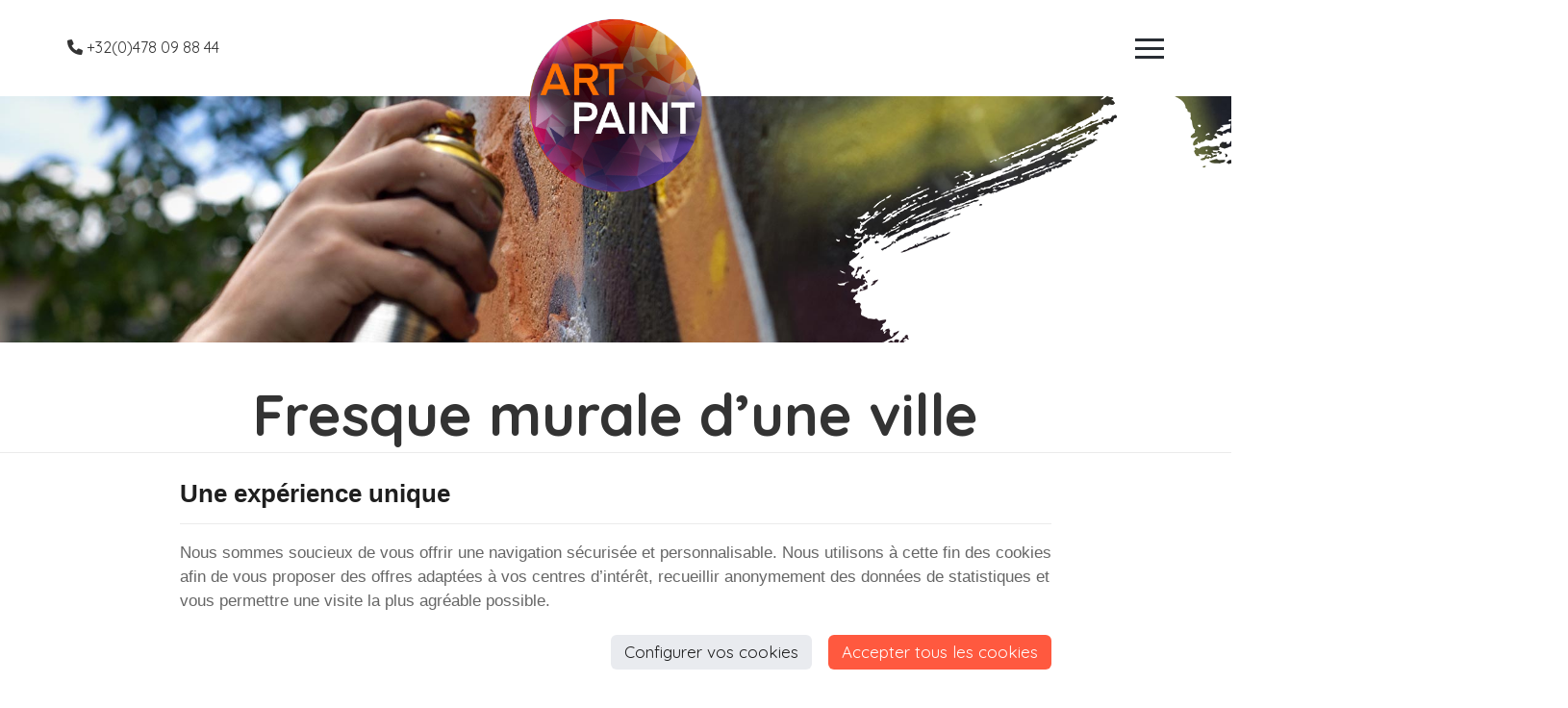

--- FILE ---
content_type: text/html; charset=utf-8
request_url: https://www.art-paint.be/page/fresque-murale-peinture-decorative-salle-jeux-enfants-adolescents-science-fiction-ville-futuriste-namur-belgique.html
body_size: 13703
content:

<!DOCTYPE HTML>
<html lang="fr">          
<head>
<link rel="preconnect" href="https://fonts.gstatic.com">
<meta http-equiv="Content-Type" content="text/html; charset=utf-8">
<meta http-equiv="X-UA-Compatible" content="IE=edge" />
<meta name="viewport" content="width=device-width, initial-scale=1.0, maximum-scale=5.0" />
<meta name="apple-mobile-web-app-capable" content="yes" />
<meta name="apple-mobile-web-app-status-bar-style" content="black" />
<meta name="apple-touch-fullscreen" content="YES" />
<meta name="apple-mobile-web-app-capable" content="yes" />
<meta name="msapplication-TileColor" content="#ff7101">
<meta name="theme-color" content="#ffffff">
<link rel="apple-touch-icon" sizes="180x180" href="/templates/art-paint/img/construct/favicon/apple-touch-icon.png">
<link rel="icon" type="image/png" sizes="32x32" href="/templates/art-paint/img/construct/favicon/favicon-32x32.png">
<link rel="icon" type="image/png" sizes="16x16" href="/templates/art-paint/img/construct/favicon/favicon-16x16.png">
<link rel="manifest" href="/templates/art-paint/img/construct/favicon/site.webmanifest">
<link rel="mask-icon" href="/templates/art-paint/img/construct/favicon/safari-pinned-tab.svg" color="#ff7101">
<link href="https://fonts.googleapis.com/css2?family=Permanent+Marker&family=Quicksand:wght@300;400;700&display=swap" rel="stylesheet">
<title>Peinture décorative dans une salle de jeux à Namur</title>
<meta name="description" content="Art Paint, spécialiste en fresque murale à Namur, vous explique son chantier de décoration dans une salle de jeux pour adolescents." />
<link rel="stylesheet" media="all" type="text/css" title="Design" href="/templates/art-paint/cache/css/35aa7befd0702ee73da24a460d1da6a2-all.css" />
<script src="/templates/art-paint/cache/js/81f004b745195d004418172619814293.js" type="text/javascript"></script>
<script src="https://www.google.com/recaptcha/api.js?hl=fr" type="text/javascript"></script>
<meta property="og:title" content="Peinture décorative dans une salle de jeux à Namur" />
<meta property="og:description" content="Art Paint, spécialiste en fresque murale à Namur, vous explique son chantier de décoration dans une salle de jeux pour adolescents." />
<meta property="og:image" content="https://www.art-paint.be/medias/opengraph/art-paint-opengraph.jpg" />
<meta property="og:url" content="https://www.art-paint.be/page/fresque-murale-peinture-decorative-salle-jeux-enfants-adolescents-science-fiction-ville-futuriste-namur-belgique.html" />
<meta property="og:type" content="article" />

<script async src="https://www.googletagmanager.com/gtag/js?id=G-MJTDJXVLD9"></script>
<script>
  window.dataLayer = window.dataLayer || [];
  function gtag(){dataLayer.push(arguments);}
  gtag('js', new Date());
gtag('config', 'G-MJTDJXVLD9', { 'anonymize_ip': true });
</script>


<div id="fb-root"></div>
<script async defer crossorigin="anonymous" src="https://connect.facebook.net/fr_FR/sdk.js#xfbml=1&version=v15.0" nonce="5pdX79IC"></script>

</head>

    <body id="ContainerSmallWidth">

<div class="page">

<header>
    <div id="navbar-header">
        <div class="container">
            <div class="row">
                <div class="col-xs-12 col-sm-4 header-coord hidden-xs">
                    <div id="mod_6967b8cfe6d23" class="module_content"><!--<a href="/page/contactez-nous.html"><i class="fa-solid fa-location-dot"></i> 5100 Jambes</a>--><a class="hidden-xs" href="/page/contactez-nous.html"><i class="fa fa-phone"></i> +32(0)478 09 88 44</a></div>
                </div><!--end col-->
                <div class="col-xs-7 col-sm-4 logo-bloc">
                    <a aria-label="Logo" class="logo" href="/"><img src="/templates/art-paint/img/construct/main-logo.png" alt="Art Paint" title="Art Paint" /></a>
                </div><!--end col-->
                <div class="col-xs-5 col-md-4 nav-bloc">
                     <div id="mod_6967b8cfe57f0" class="module_content"><a aria-label="Appelez-nous" href="tel:+32478098844" class="btn-phone phone-call-fr visible-sm visible-xs"><i class="fa fa-phone"></i></a>
<!-- <nav id="menu-mobile" class="hidden-lg hidden-md">

</nav> --></div>
                    <div class="burger"><span></span></div>
                    <div id="nav-column">
                        <a aria-label="Logo" class="logo" href="/"><img src="/templates/art-paint/img/construct/main-logo.png" alt="Art Paint" title="Art Paint" /></a>
                        <div id="mod_6967b8cfe5159" class="module_menu"><ul class="level_0 id_8">
<li class="menu presentation level_0 "><a href="/categorie/street-art-artiste-urbain-en-belgique.html" title="Présentation" >Présentation</a></li><li class="dropdown menu services level_0 "><a href="/categorie/mes-produits-ou-services.html" title="Services" >Services</a><ul class="level_1 display_none">
<li class="menu art-mural level_1 "><a href="/page/art-mural.html" title="Art mural" >Art mural</a></li><li class="menu peinture level_1 "><a href="/page/peinture.html" title="Peinture" >Peinture</a></li></ul></li><li class="menu realisations level_0 "><a href="/page/nos-realisations.html" title="Réalisations" >Réalisations</a></li></ul>
</div>
                        <div class="small-menu">
                            <div id="mod_6967b8cfe4b21" class="module_menu"><ul class="level_0 id_9">
<li class="menu accueil level_0 "><a href="/" title="Accueil" >Accueil</a></li><li class="menu actualites level_0 "><a href="/categorie/blog.html" title="Actualités" >Actualités</a></li><li class="menu nos-services-en-ligne level_0 "><a href="/categorie/nos-services-en-ligne.html" title="Nos services en ligne" >Nos services en ligne</a></li><li class="menu contact level_0 "><a href="/page/contactez-nous.html" title="Contact" >Contact</a></li></ul>
</div>
                        </div>
                        <div id="sharethis">
                            <div id="mod_6967b8cfe4615" class="module_site">
<div class="shareIcons">
	<a aria-label="Mail Share" id="linkShareMailModal" class="stbar chicklet email" href="javascript:void(0);" onclick="eventAnalytics('email');">
		<img src="https://www.e-net-b.be/sharethis/email.png" style="vertical-align:middle" alt="email" />
	</a>
	<a rel="noreferrer" aria-label="Facebook Share" id="linkShareFacebookModal" class="stbar chicklet facebook" target="_blank" href="https://www.facebook.com/sharer.php?u=https%3A%2F%2Fwww.art-paint.be%2Fpage%2Ffresque-murale-peinture-decorative-salle-jeux-enfants-adolescents-science-fiction-ville-futuriste-namur-belgique.html%3Futm_source%3Ds.facebook.com%26utm_campaign%3Dsharing%26utm_medium%3Dreferral" onclick="eventAnalytics('facebook');">
		<img src="https://www.e-net-b.be/sharethis/facebook.png" style="vertical-align:middle" alt="facebook" />
	</a>
	<a rel="noreferrer" aria-label="Twitter Share" id="linkShareTweeterModal" class="stbar chicklet twitter" target="_blank" href="https://twitter.com/intent/tweet/?url=https%3A%2F%2Fwww.art-paint.be%2Fpage%2Ffresque-murale-peinture-decorative-salle-jeux-enfants-adolescents-science-fiction-ville-futuriste-namur-belgique.html%3Futm_source%3Ds.twitter.com%26utm_campaign%3Dsharing%26utm_medium%3Dreferral&text=" onclick="eventAnalytics('twitter');">
		<img src="https://www.e-net-b.be/sharethis/twitter.png" style="vertical-align:middle" alt="twitter" />
	</a>
	<a aria-label="Sharethis Share" id="linkSharethisModal" class="stbar chicklet sharethis" href="javascript:void(0);">
		<img src="https://www.e-net-b.be/sharethis/sharethis.png" style="vertical-align:middle" alt="sharethis" /> Partager ce contenu	</a>
</div>

<div class="share_modal share_blur_effect" id="shareModal">
	<div class="share_popup_content">
		<p id="share_modal_title"></p>
		<div id="share_modal_content">
		</div>
	</div>
</div>
<div class="share_overlay"></div>

<script type="text/javascript">
	//On récupère le titre de la page pour twitter
	var url = 'https://www.art-paint.be/page/fresque-murale-peinture-decorative-salle-jeux-enfants-adolescents-science-fiction-ville-futuriste-namur-belgique.html';
	var title = $('head title').text();
	var hrefTwitter = $('.twitter').attr('href');
	var trad_linkedin = 'LinkedIn';
	var trad_pinterest = 'Pinterest';
	var trad_facebook = 'Facebook';
	var trad_twitter = 'Twitter';
	var trad_googlePlus = 'Google +';
	var titleShareMailModal = 'Envoyer à un ami';
	var titleSharethisModal = 'Partager';
	var errorCaptcha = '';
	
	if(errorCaptcha)
	{
		//$('#linkSharethisModal').trigger('click');

		$('#share_modal_title').text(titleShareMailModal);

		$('#share_modal_content').empty();
		$('#share_modal_content').append(''
			+'<form action="" method="POST">'
				+'<p style="color: red;">Mauvais captcha</p>'
				+'<label for="emailAt">A</label>'
				+'<input type="email" id="emailAt" name="emailAt">'
				+'<label for="subject">Sujet</label>'
				+'<input type="text" id="subject" name="subject" value="'+ title +'">'
				+'<label for="description">Message</label>'
				+'<textarea id="description" name="description"></textarea>'
				+'<label for="sharethisCaptcha">Code image</label>'
				+'<input id="sharethisCaptcha" type="text" name="captcha" value="" />'
				+'<img src="/captcha.html" class="captcha" alt="Captcha" />'
				+'<div style="display: none"><input type="text" name="email_from" value=""></div>'
				+'<button class="share_close">Annuler</button>'
				+'<div class="type_data_information">'
				+'<p class="notice_data_information">Par l&#039;encodage de ses données et l&#039;envoi du présent formulaire, l&#039;utilisateur du site Internet reconnaît avoir pris connaissance et accepté les  <a class="link_notice_data_information" href="/utilisation-et-vie-privee.html" title="conditions d&#039;utilisation du site web et de protection des données personnelles" target="_blank">conditions d&#039;utilisation du site web et de protection des données personnelles</a>.</p>'
				+'</div>'
				+'<button type="submit" name="buttonSendMailShare" id="buttonSendMailShare">Envoyer</button>'
			+'</form>');

		var overlay = $('.share_overlay');
		var modal = $('#shareModal');
		var close = $('.share_close');

		modal.addClass('share_show');
		overlay.unbind("click");
		// on ajoute sur l'overlay la fonction qui permet de fermer la popup
		overlay.bind("click", function(){
			$('#shareModal').removeClass('share_show');
		});
	}

	$('.twitter').attr('href', hrefTwitter + encodeURIComponent(title));

	//Gestion de la modal sharethis
	$('#linkSharethisModal').on('click', function(){

		$('#share_modal_title').text(titleSharethisModal);

		$('#share_modal_content').empty();
		$('#share_modal_content').append(''
			+'<a class="stbarModal chickletModal facebook" target="_blank" href="https://www.facebook.com/sharer.php?u='+ encodeURIComponent(url+'?utm_source=s.facebook.com&utm_campaign=sharing&utm_medium=referral') +'" onclick="eventAnalytics(\'facebook\');">'
				+'<img src="https://www.e-net-b.be/sharethis/facebook.png" style="vertical-align:middle" alt="facebook" />'
				+trad_facebook
			+'</a>'
			+'<a class="stbarModal chickletModal twitter" target="_blank" href="https://twitter.com/intent/tweet/?url='+ encodeURIComponent(url+'?utm_source=s.twitter.com&utm_campaign=sharing&utm_medium=referral') +'&text='+ title +'" onclick="eventAnalytics(\'twitter\');">'
				+'<img src="https://www.e-net-b.be/sharethis/twitter.png" style="vertical-align:middle" alt="twitter" />'
				+trad_twitter
			+'</a>'
			+'<a class="stbarModal chickletModal linkedIn" target="_blank" href="http://www.linkedin.com/shareArticle?mini=true&url='+ encodeURIComponent(url+'?utm_source=s.linkedIn.com&utm_campaign=sharing&utm_medium=referral&title='+ title) +'" onclick="eventAnalytics(\'linkedIn\');">'
				+'<img src="https://www.e-net-b.be/sharethis/linkedin.png" style="vertical-align:middle" alt="linkedIn" />'
				+trad_linkedin
			+'</a>'
			+'<a class="stbarModal chickletModal pinterest" href="" onclick="eventAnalytics(\'pinterest\');">'
				+'<img src="https://www.e-net-b.be/sharethis/pinterest.png" style="vertical-align:middle" alt="pinterest" />'
				+trad_pinterest
			+'</a>'
			+'<button class="share_close">Annuler</button>');

		/*+'<a class="stbarModal chickletModal pinterest" target="_blank" href="http://pinterest.com/pin/create/button/?url='+ encodeURIComponent(url) +'&media=&description='+ title +'">'
				+'<img src="https://www.e-net-b.be/sharethis/pinterest.png" style="vertical-align:middle" alt="pinterest" />'
				+trad_pinterest
			+'</a>'*/

		var overlay = $('.share_overlay');
		var modal = $('#shareModal');
		var close = $('.share_close');

		modal.addClass('share_show');
		overlay.unbind("click");
		// on ajoute sur l'overlay la fonction qui permet de fermer la popup
		overlay.bind("click", function(){
			$('#shareModal').removeClass('share_show');
		});
	});

	//Gestion de la modal de l'email
	$('#linkShareMailModal').on('click', function(){
	
		$('#share_modal_title').text(titleShareMailModal);

		$('#share_modal_content').empty();
		$('#share_modal_content').append(''
			+'<form action="" method="POST">'
				+'<label for="emailAt">A</label>'
				+'<input type="email" id="emailAt" name="emailAt">'
				+'<label for="subject">Sujet</label>'
				+'<input type="text" id="subject" name="subject" value="'+ title +'">'
				+'<label for="description">Message</label>'
				+'<textarea id="description" name="description"></textarea>'
				+'<div id="g-recaptcha"></div>'
				+'<div style="display: none"><input type="text" name="email_from" value=""></div>'
				+'<button class="share_close">Annuler</button>'
				+'<div class="type_data_information">'
				+'<p class="notice_data_information">Par l&#039;encodage de ses données et l&#039;envoi du présent formulaire, l&#039;utilisateur du site Internet reconnaît avoir pris connaissance et accepté les  <a class="link_notice_data_information" href="/utilisation-et-vie-privee.html" title="conditions d&#039;utilisation du site web et de protection des données personnelles" target="_blank">conditions d&#039;utilisation du site web et de protection des données personnelles</a>.</p>'
				+'</div>'
				+'<button type="submit" name="buttonSendMailShare" id="buttonSendMailShare">Envoyer</button>'
			+'</form>');

		grecaptcha.render('g-recaptcha', {
          'sitekey' : '6LfLjw4UAAAAAAV6FaY3l-DiunTEhw0OnsSnmRya'
        });

		var overlay = $('.share_overlay');
		var modal = $('#shareModal');
		var close = $('.share_close');

		modal.addClass('share_show');
		overlay.unbind("click");
		// on ajoute sur l'overlay la fonction qui permet de fermer la popup
		overlay.bind("click", function(){
			$('#shareModal').removeClass('share_show');
		});

	});

	/*+'<label for="sharethisCaptcha">Code image</label>'
				+'<input id="sharethisCaptcha" type="text" name="captcha" value="" />'
				+'<img src="/captcha.html" class="captcha" alt="Captcha" />'*/

	$('#shareModal').on('click', '.share_close', function(event)
	{
		event.preventDefault();
		event.stopPropagation();
		$('#shareModal').removeClass('share_show');
	});

	function eventAnalytics(name)
	{
		if(typeof(gtag) != 'undefined') 
		{
			gtag('event', 'click', {'event_category':'sharethis', 'event_label':name});
		}
	}


	/*$("#formSharethisMail").bind("submit", function(e){
		var err = new CMSError($(this));
		var formCaptcha = $("#sharethisCaptcha");
		
		if (formCaptcha.length >0) {
			if ($.trim($(formCaptcha).val())==""){
				err.addError('sharethisCaptcha', error_captcha_vide);
			}
		}
		err.printErrors(e)
	});*/
</script>
<script type="text/javascript">
//var btn = document.getElementById("pintrest");
$('#shareModal').on('click', '.pinterest', function(event){
	event.preventDefault();
	var e = document.createElement('script');
    e.setAttribute('type', 'text/javascript');
    e.setAttribute('charset', 'UTF-8');
    e.setAttribute('src', '//assets.pinterest.com/js/pinmarklet.js?r=' + Math.random() * 99999999);
    document.body.appendChild(e);
});
/*btn.onclick = function () {
    var e = document.createElement('script');
    e.setAttribute('type', 'text/javascript');
    e.setAttribute('charset', 'UTF-8');
    e.setAttribute('src', 'http://assets.pinterest.com/js/pinmarklet.js?r=' + Math.random() * 99999999);
    document.body.appendChild(e);
};*/
</script></div>
                        </div><!--end sharethis-->
                    </div>
                    <div id="picture-column">
                        <div id="mod_6967b8cfe3a0a" class="module_slider">

	<div class="slider-container">
		<div class="slider-pro" id="slider_6967b8cfe4224">
			<div class="sp-slides" style="width:100%; height:100vhpx;">
								
				
					
						
						<div class="sp-slide" style="">
																								<img style="width: 100%; height: auto;" class="sp-image" src="/uploads/slider/43/banner02.jpg"  />
																							
								
						</div>
									
					
						
						<div class="sp-slide" style="visibility: hidden;">
																								<img style="width: 100%; height: auto;" class="sp-image" src="/uploads/slider/43/banner03.jpg"  />
																							
								
						</div>
									
					
						
						<div class="sp-slide" style="visibility: hidden;">
																								<img style="width: 100%; height: auto;" class="sp-image" src="/uploads/slider/43/banner01.jpg"  />
																							
								
						</div>
												</div>
		</div>
	</div>
	
		<script type="text/javascript">
		jQuery( document ).ready(function( $ ) {
			
			$('#slider_6967b8cfe4224 .sp-slides').attr('style', '');
			$('#slider_6967b8cfe4224 .sp-slide').css('visibility', 'visible');
			
			$( '#slider_6967b8cfe4224' ).sliderPro({
				width: '100%',
				height: '100vh',
				arrows: false,
				buttons: false,
				fullScreen: false,
				responsive: true,
				forceSize: 'none',
				fade: false,
				autoplay: true,
				autoplayDelay: 5000,
				shuffle: false,
				thumbnailsPosition: 'top',
				thumbnailWidth: '100',
				thumbnailHeight: '80',
				orientation: 'horizontal',
				waitForLayers: true,
				imageScaleMode: 'cover',
				aspectRatio: -1,
				touchSwipe: true,
				leaveVideoAction: 'none',
				init: function() {

										// fix onglets
					if($( '#slider_6967b8cfe4224' ).closest('div[id*=onglet_]'))
					{
						var idOnglet = $( '#slider_6967b8cfe4224' ).closest('div[id*=onglet_]').prop('id');
						$('a[rel='+idOnglet+']').bind('click', function(e)
						{
							setTimeout(function(){
								if($( '#slider_6967b8cfe4224' ).closest('div[id*=onglet_]').css('display') != 'none')
									$( '#slider_6967b8cfe4224' ).sliderPro( 'update' );
							}, 500);
						});
					}
				},
				gotoSlide: function(e) {
					var el = $( '#slider_6967b8cfe4224 .sp-slide' ).get(e.index);
					if($(el).find('video')[0])
						$(el).find('video')[0].play();
				}
			});
			
			var plop = '';

			if(plop != '') {
				function playVideoChrome() {
					if(typeof plop[0] !== 'undefined')
					{
						$(plop)[0].play();
					}
				}
				setTimeout(playVideoChrome, 100);
			}

					});
	</script>
	
</div>
                    </div>
                </div><!--end col-->
            </div><!--end row-->
        </div><!--end container-->
    </div>
</header>

<section id="slider-top">
            <div id="mod_6967b8cfe188e" class="module_slider">

	<div class="slider-container">
		<div class="slider-pro" id="slider_6967b8cfe3617">
			<div class="sp-slides" style="width:100%; height:0;padding-bottom:20.000%;overflow:hidden;;">
								
				
					
						
						<div class="sp-slide" style="background-image: url('/uploads/slider/21/slider01.jpg'); background-size: cover; background-position: center;">
																														
								
						</div>
									
					
						
						<div class="sp-slide" style="visibility: hidden;background-image: url('/uploads/slider/21/Bannière 6.jpg'); background-size: cover; background-position: center;">
																														
								
						</div>
									
					
						
						<div class="sp-slide" style="visibility: hidden;background-image: url('/uploads/slider/21/Bannière 2.jpg'); background-size: cover; background-position: center;">
																														
								
						</div>
									
					
						
						<div class="sp-slide" style="visibility: hidden;background-image: url('/uploads/slider/21/Bannière 8.jpg'); background-size: cover; background-position: center;">
																														
								
						</div>
									
					
						
						<div class="sp-slide" style="visibility: hidden;background-image: url('/uploads/slider/21/Bnnière.jpg'); background-size: cover; background-position: center;">
																														
								
						</div>
												</div>
		</div>
	</div>
	
		<script type="text/javascript">
		jQuery( document ).ready(function( $ ) {
			
			$('#slider_6967b8cfe3617 .sp-slides').attr('style', '');
			$('#slider_6967b8cfe3617 .sp-slide').css('visibility', 'visible');
			
			$( '#slider_6967b8cfe3617' ).sliderPro({
				width: '100%',
				height: '400',
				arrows: true,
				buttons: false,
				fullScreen: false,
				responsive: true,
				forceSize: 'none',
				fade: false,
				autoplay: true,
				autoplayDelay: 5000,
				shuffle: false,
				thumbnailsPosition: 'top',
				thumbnailWidth: '100',
				thumbnailHeight: '80',
				orientation: 'horizontal',
				waitForLayers: true,
				imageScaleMode: 'cover',
				aspectRatio: 5/1,
				touchSwipe: true,
				leaveVideoAction: 'none',
				init: function() {

										// fix onglets
					if($( '#slider_6967b8cfe3617' ).closest('div[id*=onglet_]'))
					{
						var idOnglet = $( '#slider_6967b8cfe3617' ).closest('div[id*=onglet_]').prop('id');
						$('a[rel='+idOnglet+']').bind('click', function(e)
						{
							setTimeout(function(){
								if($( '#slider_6967b8cfe3617' ).closest('div[id*=onglet_]').css('display') != 'none')
									$( '#slider_6967b8cfe3617' ).sliderPro( 'update' );
							}, 500);
						});
					}
				},
				gotoSlide: function(e) {
					var el = $( '#slider_6967b8cfe3617 .sp-slide' ).get(e.index);
					if($(el).find('video')[0])
						$(el).find('video')[0].play();
				}
			});
			
			var plop = '';

			if(plop != '') {
				function playVideoChrome() {
					if(typeof plop[0] !== 'undefined')
					{
						$(plop)[0].play();
					}
				}
				setTimeout(playVideoChrome, 100);
			}

					});
	</script>
	
</div>
    </section><!--end slider-top-->

<section id="cta-mobile" class="hidden-lg hidden-md hidden-sm">
    <div id="mod_6967b8cfe048d" class="module_content"><a href="/page/demandez-un-devis.html" class="btn btn-primary cta-primary-fr">Demandez un devis<i class="fa fa-angle-right"></i></a></div>
</section><!--end cta-mobile-->

<!--Action spéciale-->

<!--end Action spéciale-->

<!--Icône principale-->

<!--end Icône principale-->

<main id="content">
    <div class="global-container">
        <!--<div class="col-xs-12">-->
            <div id="article">
<h1 class="contentTitleh1" id="title-fresque-murale-peinture-decorative-salle-jeux-enfants-adolescents-science-fiction-ville-futuriste-namur-belgique">Fresque murale d’une ville futuriste dans une salle de jeux pour adolescents près de Namur</h1>

<div id="applicationMessage"></div>

<div class="cc_content">
	<p>Art Paint, soci&eacute;t&eacute; sp&eacute;cialis&eacute;e en <a href="/page/fresque-trompe-l-oeil.html" title="Art Paint propose ses services dans le cadre de r&eacute;alisation de fresques murales "><strong>fresque murale trompe-l&rsquo;&oelig;il</strong>, vous partage tous les d&eacute;tails de son dernier chantier, situ&eacute; en r&eacute;gion namuroise</a>. Il s&rsquo;agit d&rsquo;un <strong>projet de peinture d&eacute;corative</strong> dans une <strong>salle de jeux pour adolescents.</strong></p>
<h2>Demande et devis du projet de fresque d&eacute;corative &agrave; Namur</h2>
<p>L&rsquo;&eacute;quipe Art Paint a &eacute;t&eacute; sollicit&eacute;e &agrave;<strong> Saint-Denis Bovesse, pr&egrave;s de </strong><a href="/page/peinture-murale-decoration-lettrage-logo-salle-entreprise-societe-professionnel-zaventem-bruxelles-belgique.html" title="D&eacute;couvrez comment Art Paint a r&eacute;aliser un logo dans le style Street Art sur une toile "><strong>Namur,</strong> pour la r&eacute;alisation d&rsquo;une <strong>fresque murale dans la salle de jeux</strong></a><strong> d&rsquo;adolescents</strong> de 12, 14 et 16 ans. Le but du projet &eacute;tait de <strong>d&eacute;corer un pan de mur</strong> en cr&eacute;ant une ouverture et de l&rsquo;<strong>habiller de fa&ccedil;on unique et cr&eacute;ative</strong>.</p>
<p>Apr&egrave;s avoir re&ccedil;u la demande et discut&eacute; du projet avec les clients, nos <strong>professionnels ont &eacute;tabli un devis</strong>, qui a &eacute;t&eacute; accept&eacute;. Nous avons, alors, soumis un <strong>avant-projet</strong> afin de donner un <strong>aper&ccedil;u du r&eacute;sultat final aux clients</strong>.</p>
<h2>Informations techniques concernant la peinture murale de la salle de jeux</h2>
<p>La <strong>pi&egrave;ce de vie</strong> destin&eacute;e &agrave; &ecirc;tre d&eacute;cor&eacute;e se trouvait au <strong>sous-sol de la maison</strong>. Le plafond &eacute;tait dispos&eacute; un peu bas, ce qui rendait la pi&egrave;ce exigu&euml;. Le but de la fresque sur ce grand pan de mur &eacute;tait, donc, <strong>d&rsquo;agrandir cet espace</strong> et <strong>d&rsquo;offrir une possibilit&eacute; &laquo;&nbsp;d&rsquo;&eacute;vasion visuelle&nbsp;&raquo;.</strong></p>
<p>Le mur destin&eacute; &agrave; accueillir la peinture &eacute;tait <strong>peint en blanc </strong>et mesurait presque quatre m&egrave;tres de largeur. Il s&rsquo;agissait d&rsquo;un <strong>grand espace immacul&eacute;</strong>. La peinture d&eacute;corative a &eacute;t&eacute; r&eacute;alis&eacute;e &agrave; l&rsquo;<strong>acrylique classique </strong>et appliqu&eacute;e<strong> au pinceau. </strong>Quelques touches de<strong> peinture en bombe </strong>ont &eacute;t&eacute; ajout&eacute;es afin d&rsquo;amener des<strong> effets de lumi&egrave;re.</strong></p>
<h2>Analyse de la fresque murale repr&eacute;sentant une ville futuriste</h2>
<p>La fresque repr&eacute;sente une <strong>ville inspir&eacute;e d&rsquo;un univers de science-fiction</strong>. R&eacute;alis&eacute;e dans un <strong>style assez abstrait</strong>, la peinture comporte du <strong>gris, du bleu, du blanc et des notes de rouge</strong>. Le gris et le bleu &eacute;tant les couleurs par excellence de la &laquo;&nbsp;<strong>cyberfiction</strong>&nbsp;&raquo;. Le <a href="/page/peinture-decorative-fresque-murale-renovation-chambre-adolescente-fille-representation-perspective-ottignies-belgique.html" title="D&eacute;couvrez comment Art Paint a d&eacute;corer une chambre d'ado &agrave; Ottignies">tableau en trompe-l&rsquo;&oelig;il, r&eacute;alis&eacute; &agrave; partir d&rsquo;un <strong>point de fuite</strong>, donne un <strong>effet de profondeur</strong> et de <strong>perspective</strong></a>.</p>
<p>Le d&eacute;cor <strong>semble provenir de derri&egrave;re le mur</strong> de la salle de jeu. Au travers d&rsquo;un <strong>trou b&eacute;ant fissurant la pi&egrave;ce</strong>, on peut apercevoir un <strong>tout autre monde</strong>. On distingue, sur les c&ocirc;t&eacute;s et en arri&egrave;re-plan, d'<strong>imposants buildings</strong> surplombant la rue. Il nous semble voir <strong>l&rsquo;ombre d&rsquo;une</strong> <strong>foule, </strong>cr&eacute;e par la<strong> lumi&egrave;re de la ville </strong>derri&egrave;re elle. Le sol semble mouill&eacute; et<strong> refl&egrave;te les illuminations </strong>de la cit&eacute;. En premier plan, on peut reconnaitre des enseignes de magasins ou restaurant situ&eacute;s<strong> au pied des immeubles.</strong> La ville ne ressemble &agrave; aucune autre, car il s&rsquo;agit d&rsquo;une <strong>interpr&eacute;tation d&rsquo;une m&eacute;gapole futuriste</strong>, th&egrave;me <strong>tr&egrave;s appr&eacute;ci&eacute; des jeunes</strong>. Le sujet est, d&rsquo;ailleurs, souvent abord&eacute; dans les <strong>jeux vid&eacute;o</strong>.</p>
<h2>Pourquoi d&eacute;corer les murs de la salle de jeux de vos enfants ?</h2>
<p>Am&eacute;nager une <strong>salle de jeux pour vos enfants et adolescents</strong> comporte de tr&egrave;s nombreux avantages. Notamment, cela d&eacute;veloppe leur <strong>motricit&eacute;</strong>, favorise leur <strong>d&eacute;veloppement</strong> et en <strong>encourage le jeu en groupe</strong>. C&rsquo;est pourquoi <strong>d&eacute;corer les murs de la salle de jeux</strong> peut &ecirc;tre une excellente id&eacute;e pour plusieurs raisons :</p>
<ul>
<li><strong>Cr&eacute;er un environnement stimulant</strong> : des murs d&eacute;cor&eacute;s avec des couleurs vives ou des dessins inspirants peuvent aider &agrave; <strong>stimuler l'imagination et la cr&eacute;ativit&eacute; de vos jeunes</strong>. Vos murs peuvent &ecirc;tre d&eacute;cor&eacute;s avec des th&egrave;mes tr&egrave;s vari&eacute;s, tels que la nature, les animaux, l'espace, les pirates, les princesses, etc. Cela peut, &eacute;galement, aider &agrave; <strong>susciter leur int&eacute;r&ecirc;t</strong> pour ces sujets&nbsp;;</li>
<li><strong>Favoriser leur d&eacute;veloppement </strong>: les jeux jouent un r&ocirc;le important dans le d&eacute;veloppement des enfants, car ils leur permettent <strong>d'apprendre</strong>, de <strong>d&eacute;couvrir</strong> et de <strong>d&eacute;velopper leur cr&eacute;ativit&eacute;</strong>. Une <a href="/page/chambre-bebe-garcon-enfant-fresque-murale-peinture-decorative-epure-geometrique-pastel-neutre-bruxelles-belgique.html" title="D&eacute;couvrez comment Art Paint a d&eacute;corer une chambre de b&eacute;b&eacute; &agrave; Bruxelles"><strong>fresque murale</strong> peut <strong>inspirer vos enfants</strong></a> et les motiver &agrave; <strong>s&rsquo;amuser en groupe&nbsp;</strong>;</li>
<li><strong>Cr&eacute;er un espace d&rsquo;&eacute;vasion et/ou de d&eacute;tente</strong> : la d&eacute;coration des murs peut aider &agrave; cr&eacute;er une <strong>atmosph&egrave;re confortable et agr&eacute;able</strong> dans la salle de jeux de vos enfants et adolescents. Cela peut les aider &agrave; se d&eacute;tendre, &agrave; se sentir &agrave; l'aise et &agrave; <strong>profiter de leur temps libre</strong> dans leur espace personnel. Une fresque inspirante peut leur permettre de <strong>s&rsquo;&eacute;vader, </strong>de<strong> s&rsquo;&eacute;merveiller </strong>et de<strong> r&ecirc;ver.</strong></li>
</ul>
<h2>Un projet de peinture pour d&eacute;corer la salle de jeux de vos enfants &agrave; Namur&nbsp;?</h2>
<p>Nous vous invitons &agrave; <a href="/page/contactez-nous.html" title="Contactez l'&eacute;quipe d'Art Paint via le formulaire en ligne">prendre contact avec notre &eacute;quipe de professionnels via notre formulaire en ligne ou par t&eacute;l&eacute;phone</a>. Nos sp&eacute;cialistes vous <strong>recontacteront dans les plus brefs d&eacute;lais</strong>.</p></div>

</div>
        <!--</div>-->
    </div><!--end container-->
</main><!--en content-->

<!--Logo Référence-->

<!--end Logo Référence-->

<!--Module GoogleMap-->

<!--end Module GoogleMap-->

<!--Compteur-->

<!--end Compteur-->

<!--Blog-->
<div id="mod_6967b8cfddb44" class="module_content"><section id="blog" class="grey-bg section-med">
<div class="container" >
<div class="row">
<div class="col-xs-12 col-md-12 wouaw-left-bloc">
<h2>Derniers articles du blog</h2>
<div id="mod_6967b8cfe8357" class="module_content"><ul class="content_articles type_1">	<li class="block_article altered">
        <article class="cc_content">
            			            <div class="cc_vignette">
                                    <a href="/page/peinture-murale-sur-mesure-salle-reception-evenementielle-wallonie.html" title="Trompe-l’œil mural et peinture décorative : offrez une nouvelle dimension à vos espaces de réception"  >
                        <img src="/uploads/content/1_1000/peinture-murale-sur-mesure-salle-reception-evenementielle-wallonie-fr.jpg" width="300" height="150" alt="Décoration murale sur mesure salle événementielle Wallonie" />
                    </a>
                            </div>
			            <div class="cc_title">
                <h3>
                                            <a href="/page/peinture-murale-sur-mesure-salle-reception-evenementielle-wallonie.html" title="Trompe-l’œil mural et peinture décorative : offrez une nouvelle dimension à vos espaces de réception"  >
                            Trompe-l’œil mural et peinture décorative : offrez une no...                        </a>
                                    </h3>
            </div>
            <div class="cc_excerpt">
                <p>Dans vos <strong>espaces de r&eacute;ception ou de r&eacute;union</strong>, l&rsquo;<strong>esth&eacute;tique </strong>et l&rsquo;<strong>identit&eacute; visuelle</strong> jouent un r&ocirc;le essentiel. L&rsquo;&eacute;quilibr...</p>            </div>
            <div class="cc_read_more">
                                                <a class="showMore" href="/page/peinture-murale-sur-mesure-salle-reception-evenementielle-wallonie.html"  >
                    Lire la suite                </a>
                            </div>
            <!-- <div class="clear">&nbsp;</div> -->
        </article>
    </li>
	<li class="block_article">
        <article class="cc_content">
            			            <div class="cc_vignette">
                                    <a href="/page/conseils-couleurs-peintures-professionnels-province-namur.html" title="Des conseils couleurs à domicile pour créer un intérieur harmonieux et sur mesure"  >
                        <img src="/uploads/content/1_1000/conseils-couleurs-peintures-professionnels-province-namur-fr.jpg" width="300" height="150" alt="Conseils peinture et harmonie des couleurs en province de Namur" />
                    </a>
                            </div>
			            <div class="cc_title">
                <h3>
                                            <a href="/page/conseils-couleurs-peintures-professionnels-province-namur.html" title="Des conseils couleurs à domicile pour créer un intérieur harmonieux et sur mesure"  >
                            Des conseils couleurs à domicile pour créer un intérieur ...                        </a>
                                    </h3>
            </div>
            <div class="cc_excerpt">
                <p><strong>Choisir la bonne couleur pour ses murs &agrave; l&rsquo;int&eacute;rieur</strong> n&rsquo;est jamais anodin. Les teintes influencent l&rsquo;atmosph&egrave;re, la lu...</p>            </div>
            <div class="cc_read_more">
                                                <a class="showMore" href="/page/conseils-couleurs-peintures-professionnels-province-namur.html"  >
                    Lire la suite                </a>
                            </div>
            <!-- <div class="clear">&nbsp;</div> -->
        </article>
    </li>
</ul>
</div>
</div>
</div>
</div>
</section></div>
<!--end Blog-->

<!--Module avis-->

<!--end Module avis-->

    <section id="breadcrumbs">
        <div class="container">
            <div class="row">
                <div class="col-xs-12">
                    <ol class="breadcrumb"><li><a href="/"><i class="fa fa-home"></i> Art Paint</a></li><li><a href="/categorie/nos-realisations.html"> Nos réalisations</a></li><li><a href="/categorie/fresque-et-trompe-l-oeil.html"> Fresque et trompe l'oeil</a></li><li class="active"> Fresque murale d’une ville futuriste dans une salle de jeux pour adolescents près de Namur</li></ol><script type="application/ld+json">{"@context":"https:\/\/schema.org","@type":"BreadcrumbList","itemListElement":[{"@type":"ListItem","position":1,"name":"Art Paint","item":"https:\/\/www.art-paint.be\/"},{"@type":"ListItem","position":2,"name":"Nos r\u00e9alisations","item":"https:\/\/www.art-paint.be\/categorie\/nos-realisations.html"},{"@type":"ListItem","position":3,"name":"Fresque et trompe l'oeil","item":"https:\/\/www.art-paint.be\/categorie\/fresque-et-trompe-l-oeil.html"},{"@type":"ListItem","position":4,"name":"Fresque murale d\u2019une ville futuriste dans une salle de jeux pour adolescents pr\u00e8s de Namur"}]}</script>
                </div><!--end col-->
            </div><!--end row-->
        </div><!--end container-->
    </section><!--end breadcrumbs-->

<!--Zone réassurance-->
<div id="mod_6967b8cfdc608" class="module_content"><section id="reassurance" class="dark-bg txt-align-center section-small white-text">
<div class="container">
<div class="wouaw-left-bloc"><i class="fa fa-headphones"></i>
<p>À l'écoute de votre projet</p>
</div>
<div class="wouaw-bottom-bloc"><i class="fa fa-pen-to-square"></i>
<p>Devis gratuit sur demande</p>
</div>
<div class="wouaw-bottom-bloc"><img src="/medias/configuration/laurier.png" />
<p>Plus de 10 ans d'expérience</p>
</div>
<div class="wouaw-right-bloc"><i class="fa fa-paint-roller"></i>
<p>Produits de qualité</p>
</div>
</div>
</section></div>
<!--end Zone réassurance-->

<!--Réassurance légale-->

<!--end Module Réassurance légale-->

</div><!--end page-->

<footer class="grey-bg">
    <div class="container">
        <div id="footer-area" class="section-med">
            <div class="row">
                <div class="col-xs-12 col-sm-4 col-md-4">
                                            <h3>Menu principal</h3>
                                        <div id="mod_6967b8cfdba48" class="module_menu"><ul class="level_0 id_8">
<li class="menu presentation level_0 "><a href="/categorie/street-art-artiste-urbain-en-belgique.html" title="Présentation" >Présentation</a></li><li class="dropdown menu services level_0 "><a href="/categorie/mes-produits-ou-services.html" title="Services" >Services</a><ul class="level_1 display_none">
<li class="menu art-mural level_1 "><a href="/page/art-mural.html" title="Art mural" >Art mural</a></li><li class="menu peinture level_1 "><a href="/page/peinture.html" title="Peinture" >Peinture</a></li></ul></li><li class="menu realisations level_0 "><a href="/page/nos-realisations.html" title="Réalisations" >Réalisations</a></li></ul>
</div>
                </div><!--end col-->
                <div class="col-xs-12 col-sm-4 col-md-4">
                    <h3><a aria-label="Menu" href="/categorie/nos-services-en-ligne.html">Nos services en ligne</a></h3>
                    <div id="mod_6967b8cfd869e" class="module_content"><ul class="content_articles type_6">	<li class="block_article altered">
		<article class="cc_content">
			<h3 class="cc_title">
									<a href="/page/contactez-nous.html" title="Contactez-nous"  >
						Contactez-nous					</a>
							</h3>
		</article>
	</li>
	<li class="block_article">
		<article class="cc_content">
			<h3 class="cc_title">
									<a href="/page/demandez-un-devis.html" title="Demandez un devis"  >
						Demandez un devis					</a>
							</h3>
		</article>
	</li>
	<li class="block_article altered">
		<article class="cc_content">
			<h3 class="cc_title">
									<a href="/page/recommandez-nous-sur-google.html" title="Recommandez-nous sur Google" target="_blank" onClick="if(typeof(gtag) != 'undefined') gtag('event', 'Click', {'event_category':'External Link', 'event_label':'https://tinyurl.com/yc6pux75'});">
						Recommandez-nous sur Google					</a>
							</h3>
		</article>
	</li>
</ul>
</div>
                </div><!--end col-->
                <div class="col-xs-12 col-sm-4 col-md-4 coord-footer">
                                            <h3>Rejoignez-nous</h3>
                                        <div id="mod_6967b8cfd7336" class="module_content"><ul>
<li><a target="_blank" href="https://www.facebook.com/artpaintnamur/"><i class="fa-brands fa-facebook"></i></a></li>
<li><a target="_blank" href="https://www.instagram.com/artpaint_namur/"><i class="fa-brands fa-instagram" aria-hidden="true"></i></a></li>
<!--<li><a target="_blank" href="#"><i class="fa-brands fa-twitter" aria-hidden="true"></i></a></li>-->
<!--<li><a target="_blank" href="#"><i class="fa-brands fa-linkedin" aria-hidden="true"></i></a></li>-->
<!--<li><a target="_blank" href="#"><i class="fa-brands fa-youtube" aria-hidden="true"></i></a></li>-->
<!--<li><a target="_blank" href="#"><i class="fa-brands fa-google" aria-hidden="true"></i></a></li>-->
<!--<li><a target="_blank" href="#"><i class="fa-brands fa-pinterest-p" aria-hidden="true"></i></a></li>-->
<!--<li><a target="_blank" href="#"><i class="fa-brands fa-snapchat-ghost" aria-hidden="true"></i></a></li>-->
<!--<li><a target="_blank" href="#"><i class="fa-brands fa-whatsapp" aria-hidden="true"></i></a></li>-->
</ul></div>
                </div><!--end col-->
            </div><!--end row-->
        </div><!--end footer-area-->
        <div id="credit">
            <div class="container">
                <div class="col-xs-12 col-sm-7 txt-align-left padding-med">
                    Ce site internet utilise des cookies pour améliorer l'expérience utilisateur.<br /><a href="/page/contactez-nous.html" title="Mentions légales">Mentions légales</a> | <a href="/utilisation-et-vie-privee.html" title="Vie privée">Vie privée</a> | <a href="/page/a-propos-des-cookies.html" title="Cookies">Cookies</a><br />                        © Copyright 2023 - <strong>Art Paint</strong> - <a href="/conditions-generales.html" title="Conditions Générales">Conditions Générales</a> - <a aria-label="Nos partenaires web" href="/page/nos-partenaires-web.html" title="Nos partenaires web">Nos partenaires web</a><br />
                    <a href="/utilisation-et-vie-privee.html" title="Conditions d’utilisation du site web et protection des données personnelles">Conditions d’utilisation du site web et protection des données personnelles</a><br /><a rel="noopener" href="https://www.e-net-b.be" target="_blank" rel="nofollow" title="E-net Business, créateur de sites Internet pour commerçants, indépendants & PME.">E-net Business</a>, créateur de sites Internet pour commerçants, indépendants & PME.                </div>
                <div class="col-xs-12 col-sm-5 txt-align-right padding-small">
                    <span class="img-responsive"><img src="https://www.e-net-b.be/feder-wal/feder_wal_covid_dark.png" alt="" title="" /></span>
                </div>
            </div><!--end container-->
        </div><!--end credit-->
    </div><!--end container-->
</footer>

<script type="text/javascript">
var lightsliders = new Array();
$(document).ready(function() {

	/* BLANK GOOGLE MY BUSINESS */
	$(".mod_ac_lien-center a").attr("target","_blank");

    /* HACK BOX LOADER FIREFOX */
    $(window).scroll();

	/* INPUT FILE */
	$('.file').customHtmlFileInput({
		buttonDirection: 'right',
		inputClass: 'input',
		buttonClass: 'btn-file',
		            buttonText: 'Télécharger'
        	});

    /* LOGO SLIDER */
    lightsliders[0] = $('.lightSlider .content_articles').lightSlider({
        item:8,
        loop:true,
        slideMove:1,
        speed:300,
        useCSS:true,
        pager:false,
        enableTouch:true,
        enableDrag:true,
        auto:true,
        pauseOnHover:true,
        adaptiveHeight:true,
        responsive : [
            {
                breakpoint:768,
                settings: {
                    item:2,
                    slideMove:1,
                  }
            }
        ]
    });

    /* GALERIE MASONRY */
    if($(window).width() > 767){
        setTimeout(function() {
            var masonry = $('.type_8').masonry({
                itemSelector: '.block_article'
            });
        }, 0);

        /* Il faut relancer le mansonry à chaque changement de filtre */
        $('.link_onglet').click(function(){
            setTimeout(function() {
                var masonry = $('.type_8').masonry({
                    itemSelector: '.block_article'
                });
            }, 500);
        });
    }
    /* BRUSH APPEAR */
    var divParent = $('h1');
    var nouvelleDiv = $('<div>').addClass('brush');
    divParent.append(nouvelleDiv);
    $(window).scroll(function() {
        var windowHeight = $(window).height();
        var scrollPosition = $(window).scrollTop();
  
        $('.brush').each(function() {
            var elementOffset = $(this).offset().top;
            
            if (elementOffset - scrollPosition < windowHeight - 100) {
              $(this).addClass('fade-in');
            }
        });
    });

});

</script>

<script>
		var cookiesUri  = '';
                $(function()
                {
                                $(".set-cookies-box_link_show").click(function(e)
                                {
                                        location.replace(cookiesUri+ "?gdprpref=1");
                                });
                });
                        </script><div id="gdprcontent"><div id="cookies-box">
	<div id="cookies-box_intro" class="cookies-box active">
		<div class="container">
			<p class="page-subheading cookies-box_title">Une expérience unique</p>

			<div class="cookies-box_body">
				<p>Nous sommes soucieux de vous offrir une navigation sécurisée et personnalisable. Nous utilisons à cette fin des cookies afin de vous proposer des offres adaptées à vos centres d’intérêt, recueillir anonymement des données de statistiques et vous permettre une visite la plus agréable possible.</p>
			</div>

			<div class="cookies-box_footer">
				<a href="javascript:void(0);" id="" class="btn btn-default cookies-box_link_show">Configurer vos cookies</a>
				<a href="javascript:void(0);" id="" class="btn btn-primary cookies-box_link_accept-all">Accepter tous les cookies</a>
			</div>
		</div>
	</div>


	<div id="cookies-box_manage" class="cookies-box modal">
		<p class="page-subheading cookies-box_title">Configurer vos préférences de cookies</p>

		<div class="cookies-box_body">
			<ul class="cookies-box_choice">
				<li>
					<input type="radio" name="cookie_choice" id="cookies-box_choice_standard" value="1" class="cookies-box_radio gdprrdb1 not_uniform" >
					<label for="cookies-box_choice_standard">
						<i class="cookies-box_choice_icon icon-cogs">
						<svg style="width:24px;height:24px" viewBox="0 0 24 24">
							<path fill="currentColor" d="M15.9,18.45C17.25,18.45 18.35,17.35 18.35,16C18.35,14.65 17.25,13.55 15.9,13.55C14.54,13.55 13.45,14.65 13.45,16C13.45,17.35 14.54,18.45 15.9,18.45M21.1,16.68L22.58,17.84C22.71,17.95 22.75,18.13 22.66,18.29L21.26,20.71C21.17,20.86 21,20.92 20.83,20.86L19.09,20.16C18.73,20.44 18.33,20.67 17.91,20.85L17.64,22.7C17.62,22.87 17.47,23 17.3,23H14.5C14.32,23 14.18,22.87 14.15,22.7L13.89,20.85C13.46,20.67 13.07,20.44 12.71,20.16L10.96,20.86C10.81,20.92 10.62,20.86 10.54,20.71L9.14,18.29C9.05,18.13 9.09,17.95 9.22,17.84L10.7,16.68L10.65,16L10.7,15.31L9.22,14.16C9.09,14.05 9.05,13.86 9.14,13.71L10.54,11.29C10.62,11.13 10.81,11.07 10.96,11.13L12.71,11.84C13.07,11.56 13.46,11.32 13.89,11.15L14.15,9.29C14.18,9.13 14.32,9 14.5,9H17.3C17.47,9 17.62,9.13 17.64,9.29L17.91,11.15C18.33,11.32 18.73,11.56 19.09,11.84L20.83,11.13C21,11.07 21.17,11.13 21.26,11.29L22.66,13.71C22.75,13.86 22.71,14.05 22.58,14.16L21.1,15.31L21.15,16L21.1,16.68M6.69,8.07C7.56,8.07 8.26,7.37 8.26,6.5C8.26,5.63 7.56,4.92 6.69,4.92A1.58,1.58 0 0,0 5.11,6.5C5.11,7.37 5.82,8.07 6.69,8.07M10.03,6.94L11,7.68C11.07,7.75 11.09,7.87 11.03,7.97L10.13,9.53C10.08,9.63 9.96,9.67 9.86,9.63L8.74,9.18L8,9.62L7.81,10.81C7.79,10.92 7.7,11 7.59,11H5.79C5.67,11 5.58,10.92 5.56,10.81L5.4,9.62L4.64,9.18L3.5,9.63C3.41,9.67 3.3,9.63 3.24,9.53L2.34,7.97C2.28,7.87 2.31,7.75 2.39,7.68L3.34,6.94L3.31,6.5L3.34,6.06L2.39,5.32C2.31,5.25 2.28,5.13 2.34,5.03L3.24,3.47C3.3,3.37 3.41,3.33 3.5,3.37L4.63,3.82L5.4,3.38L5.56,2.19C5.58,2.08 5.67,2 5.79,2H7.59C7.7,2 7.79,2.08 7.81,2.19L8,3.38L8.74,3.82L9.86,3.37C9.96,3.33 10.08,3.37 10.13,3.47L11.03,5.03C11.09,5.13 11.07,5.25 11,5.32L10.03,6.06L10.06,6.5L10.03,6.94Z" />
						</svg>
						</i>
						<p class="cookies-box_choice_title">Formule Standard</p>
						<p class="cookies-box_choice_desc">Cette formule permet le fonctionnement du site Internet avec les fonctionnalités de base, comme par exemple : se souvenir du choix de la langue ou de votre panier d’achat.</p>
					</label>
				</li>

				<li>
					<input type="radio" name="cookie_choice" id="cookies-box_choice_optimized" value="2" class="cookies-box_radio gdprrdb2 not_uniform" checked='checked'>
					<label for="cookies-box_choice_optimized">
						<i class="cookies-box_choice_icon icon-thumb-up-outline">
						<svg style="width:24px;height:24px" viewBox="0 0 24 24">
							<path fill="currentColor" d="M5,9V21H1V9H5M9,21A2,2 0 0,1 7,19V9C7,8.45 7.22,7.95 7.59,7.59L14.17,1L15.23,2.06C15.5,2.33 15.67,2.7 15.67,3.11L15.64,3.43L14.69,8H21C22.11,8 23,8.9 23,10V12C23,12.26 22.95,12.5 22.86,12.73L19.84,19.78C19.54,20.5 18.83,21 18,21H9M9,19H18.03L21,12V10H12.21L13.34,4.68L9,9.03V19Z" />
						</svg>
						</i>
						<p class="cookies-box_choice_title">Formule optimisée</p>
						<p class="cookies-box_choice_desc">Cette formule permet d’analyser, dans le respect total de votre anonymat, la navigation sur le site Internet afin de voir comment nous pouvons améliorer l’expérience de visite de nos internautes.</p>
					</label>
					<p class="cookies-box_message">Formule conseillée</p>
				</li>

				<li>
					<input type="radio" name="cookie_choice" id="cookies-box_choice_custom" value="3" class="cookies-box_radio gdprrdb3 not_uniform" >
					<label for="cookies-box_choice_custom">
						<i class="cookies-box_choice_icon icon-wrench-outline">
						<svg style="width:24px;height:24px" viewBox="0 0 24 24">
							<path fill="currentColor" d="M22.61,19L13.53,9.91C14.46,7.57 14,4.81 12.09,2.91C9.79,0.61 6.21,0.4 3.66,2.26L7.5,6.11L6.08,7.5L2.25,3.69C0.39,6.23 0.6,9.82 2.9,12.11C4.76,13.97 7.47,14.46 9.79,13.59L18.9,22.7C19.29,23.09 19.92,23.09 20.31,22.7L22.61,20.4C23,20 23,19.39 22.61,19M19.61,20.59L10.15,11.13C9.54,11.58 8.86,11.85 8.15,11.95C6.79,12.15 5.36,11.74 4.32,10.7C3.37,9.76 2.93,8.5 3,7.26L6.09,10.35L10.33,6.11L7.24,3C8.5,2.95 9.73,3.39 10.68,4.33C11.76,5.41 12.17,6.9 11.92,8.29C11.8,9 11.5,9.66 11.04,10.25L20.5,19.7L19.61,20.59Z" />
						</svg>
						</i>
						<p class="cookies-box_choice_title">Formule personnalisée</p>
						<p class="cookies-box_choice_desc">Cette formule vous permet une expérience sur mesure, en proposant un contenu personnalisé et ciblé, un suivi optimal et des annonces tierces adaptées.</p>
					</label>
				</li>
			</ul>
		</div>

		<div class="cookies-box_footer"><a href="#cookies-box_intro" id="" class="btn btn-default cookies-box_link_close">Annuler</a>
		
		<a href="#" id="" class="btn btn-primary cookies-box_link_submit-settings">Soumettre vos préférences</a><a href="/page/a-propos-des-cookies.html" id="" target="_blank" class="btn btn-default pull-left">En savoir plus</a>
		</div>
	</div>
</div></div>
				<script>
				var defaultFormule = 2;
				
				$(function()
				{
					$(".cookies-box_link_accept-all").click(function(e)
					{
						setCookie("gdpr", 2, 365);
						if(typeof(popupGDPR) != "undefined")
							popupGDPR.deletePopup();
						$("#gdprcontent").remove();
					});
					
						$("#cookies-box_intro").show();
						$("#cookies-box_manage").hide();
						$("#cookies-box_intro .cookies-box_link_show").click(function(e)
						{
							$("#cookies-box_intro").hide();
							var popupGDPR = CMSPopUpGDPR(null, "", {"containerDatas":gdprcontent, "gdprid":3});
						});
					});
				</script>

</body>
</html>

--- FILE ---
content_type: text/css
request_url: https://www.art-paint.be/templates/art-paint/cache/css/35aa7befd0702ee73da24a460d1da6a2-all.css
body_size: 48476
content:
p.notice_data_information{margin:0;font-size:10px;line-height:16px}#cookie_bottom_bar{position:fixed;bottom:0;left:0;width:100%;z-index:1000;background:#fff;border-top:1px solid #ccc;color:#555}#cookie_bottom_bar *{color:#555}#cookie_bottom_bar .wrapper{max-width:1015px;margin:0 auto;position:relative;padding:22px 10px}#cookie_bottom_bar button{background:0;font-weight:900;width:16px;color:#9b9b9b;height:16px;border:0;position:absolute;right:10px;top:50%;margin:-8px 0 0 0;cursor:pointer}#cookie_bottom_bar p{margin:0}#cookie_bottom_bar input{border:2px solid #555;padding:5px 10px;border-radius:5px;position:absolute;right:0;top:50%;transform:translate(0,-50%)}@media(max-width:992px){#cookie_bottom_bar p{float:none}#cookie_bottom_bar input{margin:10px 0 0 0;position:relative;left:0;top:50%;transform:translate(0,0)}}.leaflet-container img{margin:0;padding:0}.popup{position:absolute;z-index:1000;border-collapse:collapse;display:none;color:#333;max-width:100%;left:50% !important;-webkit-transform:translate(-50%,0);-moz-transform:translate(-50%,0);transform:translate(-50%,0)}.popup .top .left{height:10px;width:10px;background:bottom right url(/lib/css/../img/popup_top_left.png) no-repeat}.popup .top .center{height:10px;background:bottom url(/lib/css/../img/popup_line.png) repeat-x}.popup .top .right{height:10px;width:10px;background:bottom left url(/lib/css/../img/popup_top_right.png) no-repeat}.popup .middle .left{width:10px;background:right url(/lib/css/../img/popup_line.png) repeat-y}.popup .middle .center{background:white}.popup .middle .center .popupTitle{background-color:#397eae;padding:4px;color:#eee;margin:0 0 10px 0;font-size:12px}.popup .middle .center .popupError{background-color:#d25656;padding:4px;color:#eee;margin:0 0 10px 0;font-size:12px}.popup .middle .center .popupBottom{text-align:right;border-top:1px solid #ccc;background-color:#eee;padding:4px 5px 4px 5px;margin:10px 0 0 0}.popup .middle .center{padding:3px}.popup .middle .right{width:10px;background:left url(/lib/css/../img/popup_line.png) repeat-y}.popup .bottom .left{height:10px;width:10px;background:top right url(/lib/css/../img/popup_bottom_left.png) no-repeat}.popup .bottom .center{height:10px;background:top url(/lib/css/../img/popup_line.png) repeat-x}.popup .bottom .right{height:10px;width:10px;background:top left url(/lib/css/../img/popup_bottom_right.png) no-repeat}@media(max-width:690px){.popup{width:90%}}#popUpOverlay{position:absolute;left:0;width:100%;background-color:#000;z-index:100}#legal-informations{clear:right;margin-top:12px}#legal-informations .cgv_links{font-family:"Heebo",Arial,Helvetica,sans-serif;padding-left:12px;font-size:.9em;list-style:disc;margin:8px 0 12px}#legal-informations .cgv_links li{padding:2px 0}#legal-informations .cgv_links a{color:rgba(0,0,0,0.88);text-decoration:underline}#legal-informations .cgv_links a:hover{text-decoration:none}#cookies-box .container{max-width:936px;margin:0 auto}.cookies-box{display:none}.cookies-box.active{display:block}.cookies-box_title{margin:0 0 4px;border-bottom:1px solid rgba(0,0,0,0.08);padding-bottom:4px}@media(min-width:420px){.cookies-box_title{margin:0 0 12px;padding-bottom:12px}}.cookies-box_message{text-align:center;text-transform:uppercase;color:#f33838;font-size:.86667em;margin-top:8px}.cookies-box_footer{text-align:right;margin-top:6px}.cookies-box_footer .btn{margin-top:6px}.cookies-box_footer .btn.btn-primary{margin-left:12px}.cookies-box_footer .btn.pull-left{margin-right:0}.cookies-box_choice{padding:0;display:flex;flex-wrap:wrap;justify-content:center;align-items:stretch}@media(max-width:419.98px){.cookies-box_choice{margin-left:-4px;margin-right:-4px}}@media(min-width:420px) and (max-width:983.98px){.cookies-box_choice{margin-left:-8px;margin-right:-8px}}@media(min-width:690px){.cookies-box_choice{margin-left:-12px;margin-right:-12px}}.cookies-box_choice li{display:flex;flex-direction:column;flex:1 0 200px;width:100%}@media(max-width:419.98px){.cookies-box_choice li{padding:4px}}@media(min-width:420px) and (max-width:983.98px){.cookies-box_choice li{padding:8px}}@media(min-width:690px){.cookies-box_choice li{width:50%;padding:12px}}@media(min-width:960px){.cookies-box_choice li{width:33.33334%}}.cookies-box_choice label{font-weight:normal;margin:0;padding:12px;cursor:pointer;border-radius:6px;-webkit-transition:all .4s cubic-bezier(0.23,1,0.32,1);transition:all .4s cubic-bezier(0.23,1,0.32,1);-webkit-box-shadow:inset 0 0 0 1px rgba(0,0,0,0.08);box-shadow:inset 0 0 0 1px rgba(0,0,0,0.08)}.cookies-box_choice_icon{display:block;text-align:center;font-size:2em;line-height:24px;color:rgba(0,0,0,0.6);-webkit-transition:color .4s cubic-bezier(0.23,1,0.32,1);transition:color .4s cubic-bezier(0.23,1,0.32,1)}.cookies-box_choice_title{margin-top:12px;font-weight:700;text-align:center;-webkit-transition:color .4s cubic-bezier(0.23,1,0.32,1);transition:color .4s cubic-bezier(0.23,1,0.32,1)}.cookies-box_choice_desc{margin-top:8px;line-height:1.33;font-size:.9em;color:rgba(0,0,0,0.6)}.cookies-box_choice input{display:none}.cookies-box_choice input:checked+label{-webkit-box-shadow:inset 0 0 0 3px #0194f7;box-shadow:inset 0 0 0 3px #0194f7}.cookies-box_choice input:checked+label .cookies-box_choice_icon,.cookies-box_choice input:checked+label .cookies-box_choice_title{color:#0194f7}.cookies-box.modal{display:none}.cookies-box.modal.active{display:block}.cookies-box.modal .container{background:#fff;padding:12px}@media(min-width:420px){.cookies-box.modal .container{padding:24px}}.cookies-box.modal .cookies-box_modal_content{position:absolute;z-index:1050;top:0;left:0;width:100%;height:100%;display:table;padding:8px}@media(min-width:420px){.cookies-box.modal .cookies-box_modal_content{padding:24px}}.cookies-box.modal .cookies-box_modal_content .cookies-box_modal_vcenter{display:table-cell;vertical-align:middle}.cookies-box.modal .cookies-box_modal_bg{position:fixed;z-index:1040;top:0;left:0;width:100%;height:100%;background:rgba(0,0,0,0.4)}.cookies-box.fixed{position:fixed;z-index:1050;background:#fff;bottom:0;left:0;width:100%;-webkit-transform:translate(0,100%);transform:translate(0,100%);-webkit-transition:all .4s cubic-bezier(0.23,1,0.32,1);transition:all .4s cubic-bezier(0.23,1,0.32,1);-webkit-box-shadow:inset 0 1px 0 0 rgba(0,0,0,0.08);box-shadow:inset 0 1px 0 0 rgba(0,0,0,0.08);padding:12px 0}@media(min-width:420px){.cookies-box.fixed{padding:24px 0}}.cookies-box.fixed.active{display:block;-webkit-transform:translate(0,0);transform:translate(0,0);-webkit-box-shadow:0 0 17px rgba(0,0,0,0.07),inset 0 1px 0 0 rgba(0,0,0,0.08);box-shadow:0 0 17px rgba(0,0,0,0.07),inset 0 1px 0 0 rgba(0,0,0,0.08)}[id^="module-enetgdprcompliance"] .rte{max-width:936px;margin:0 auto}#gdprcontent{background-color:#fff;-webkit-transition:all .4s cubic-bezier(0.23,1,0.32,1);transition:all .4s cubic-bezier(0.23,1,0.32,1);-webkit-box-shadow:inset 0 1px 0 0 rgba(0,0,0,0.08);box-shadow:inset 0 1px 0 0 rgba(0,0,0,0.08);padding:24px 0;font-family:"Roboto",Arial,Helvetica,sans-serif;width:100%;position:fixed;display:block;bottom:0;z-index:1050}.cookies-box_title{font-weight:700;color:rgba(0,0,0,0.88);font-size:1.5em;line-height:1.5}.cookies-box_body p{color:#666;line-height:1.5;color:rgba(0,0,0,0.6);font-weight:500;font-family:"Roboto",Arial,Helvetica,sans-serif}#gdprcontent .btn,#popUpContent .btn{display:inline-block;padding:6px 14px;margin-bottom:0;font-size:1em;font-weight:normal;line-height:24px;text-align:center;vertical-align:middle;cursor:pointer;border:0;text-decoration:none;border-radius:6px;white-space:nowrap;-webkit-user-select:none;-moz-user-select:none;-ms-user-select:none;-o-user-select:none;user-select:none;-webkit-transition:color .4s cubic-bezier(0.23,1,0.32,1),box-shadow .4s cubic-bezier(0.23,1,0.32,1),background .4s cubic-bezier(0.23,1,0.32,1);-webkit-transition:color .4s cubic-bezier(0.23,1,0.32,1),background .4s cubic-bezier(0.23,1,0.32,1),-webkit-box-shadow .4s cubic-bezier(0.23,1,0.32,1);transition:color .4s cubic-bezier(0.23,1,0.32,1),background .4s cubic-bezier(0.23,1,0.32,1),-webkit-box-shadow .4s cubic-bezier(0.23,1,0.32,1);transition:color .4s cubic-bezier(0.23,1,0.32,1),box-shadow .4s cubic-bezier(0.23,1,0.32,1),background .4s cubic-bezier(0.23,1,0.32,1);transition:color .4s cubic-bezier(0.23,1,0.32,1),box-shadow .4s cubic-bezier(0.23,1,0.32,1),background .4s cubic-bezier(0.23,1,0.32,1),-webkit-box-shadow .4s cubic-bezier(0.23,1,0.32,1)}#gdprcontent .btn-default,#popUpContent .btn-default{color:rgba(0,0,0,0.88) !important;background:#e9ebef;border-color:transparent;-webkit-transition:background .4s cubic-bezier(0.23,1,0.32,1);transition:background .4s cubic-bezier(0.23,1,0.32,1);border-width:2px}#gdprcontent .btn:before,#popUpContent .btn:before,#gdprcontent .btn:after,#popUpContent .btn:after{content:none !important}#gdprcontent .btn-primary,#popUpContent .btn-primary{color:#fff !important;background:#ff593f;border-color:transparent;-webkit-transition:background .4s cubic-bezier(0.23,1,0.32,1);transition:background .4s cubic-bezier(0.23,1,0.32,1)}#gdprcontent .btn-default:hover,#popUpContent .btn-default:hover{background-color:#d7dbe2;border-color:transparent}#gdprcontent .btn-primary:hover,#popUpContent .btn-primary:hover{background-color:#ff3f20;border-color:transparent}#popUpContent{padding:24px}#popUpContent .cookies-box_choice_desc{text-align:left}#popUpContent .cookies-box_message{text-align:center;text-transform:uppercase;color:#f33838;font-size:.86667em;margin-top:8px}.popup .left,.popup .top .center,.popup .bottom .center,.popup .bottom .right,.popup .middle .right,.popup .top .right{background:none !important}@media(max-width:992px){.cookies-box_body p{font-size:14px}.container{width:90%}}@media(max-width:480px){#gdprcontent .btn,#popUpContent .btn{display:block}#gdprcontent .btn-primary,#popUpContent .btn-primary{margin-left:0}.cookies-box_footer{max-width:240px;margin-left:auto}}/*!
 * Bootstrap v3.3.7 (http://getbootstrap.com)
 * Copyright 2011-2018 Twitter, Inc.
 * Licensed under MIT (https://github.com/twbs/bootstrap/blob/master/LICENSE)
 *//*!
 * Generated using the Bootstrap Customizer (<none>)
 * Config saved to config.json and <none>
 *//*!
 * Bootstrap v3.3.7 (http://getbootstrap.com)
 * Copyright 2011-2016 Twitter, Inc.
 * Licensed under MIT (https://github.com/twbs/bootstrap/blob/master/LICENSE)
 *//*! normalize.css v3.0.3 | MIT License | github.com/necolas/normalize.css */html{font-family:sans-serif;-ms-text-size-adjust:100%;-webkit-text-size-adjust:100%}body{margin:0}article,aside,details,figcaption,figure,footer,header,hgroup,main,menu,nav,section,summary{display:block}audio,canvas,progress,video{display:inline-block;vertical-align:baseline}audio:not([controls]){display:none;height:0}[hidden],template{display:none}a{background-color:transparent}a:active,a:hover{outline:0}abbr[title]{border-bottom:1px dotted}b,strong{font-weight:bold}dfn{font-style:italic}h1{font-size:2em;margin:.67em 0}mark{background:#ff0;color:#000}small{font-size:80%}sub,sup{font-size:75%;line-height:0;position:relative;vertical-align:baseline}sup{top:-0.5em}sub{bottom:-0.25em}img{border:0}svg:not(:root){overflow:hidden}figure{margin:1em 40px}hr{-webkit-box-sizing:content-box;-moz-box-sizing:content-box;box-sizing:content-box;height:0}pre{overflow:auto}code,kbd,pre,samp{font-family:monospace,monospace;font-size:1em}button,input,optgroup,select,textarea{color:inherit;font:inherit;margin:0}button{overflow:visible}button,select{text-transform:none}button,html input[type="button"],input[type="reset"],input[type="submit"]{-webkit-appearance:button;cursor:pointer}button[disabled],html input[disabled]{cursor:default}button::-moz-focus-inner,input::-moz-focus-inner{border:0;padding:0}input{line-height:normal}input[type="checkbox"],input[type="radio"]{-webkit-box-sizing:border-box;-moz-box-sizing:border-box;box-sizing:border-box;padding:0}input[type="number"]::-webkit-inner-spin-button,input[type="number"]::-webkit-outer-spin-button{height:auto}input[type="search"]{-webkit-appearance:textfield;-webkit-box-sizing:content-box;-moz-box-sizing:content-box;box-sizing:content-box}input[type="search"]::-webkit-search-cancel-button,input[type="search"]::-webkit-search-decoration{-webkit-appearance:none}fieldset{border:1px solid silver;margin:0 2px;padding:.35em .625em .75em}legend{border:0;padding:0}textarea{overflow:auto}optgroup{font-weight:bold}table{border-collapse:collapse;border-spacing:0}td,th{padding:0}*{-webkit-box-sizing:border-box;-moz-box-sizing:border-box;box-sizing:border-box}*:before,*:after{-webkit-box-sizing:border-box;-moz-box-sizing:border-box;box-sizing:border-box}html{font-size:10px;-webkit-tap-highlight-color:rgba(0,0,0,0)}body{font-family:"Helvetica Neue",Helvetica,Arial,sans-serif;font-size:14px;line-height:1.42857143;color:#333;background-color:#fff}input,button,select,textarea{font-family:inherit;font-size:inherit;line-height:inherit}a{color:#337ab7;text-decoration:none}a:hover,a:focus{color:#23527c;text-decoration:underline}a:focus{outline:5px auto -webkit-focus-ring-color;outline-offset:-2px}figure{margin:0}img{vertical-align:middle}.img-responsive{display:block;max-width:100%;height:auto}.img-rounded{border-radius:6px}.img-thumbnail{padding:4px;line-height:1.42857143;background-color:#fff;border:1px solid #ddd;border-radius:4px;-webkit-transition:all .2s ease-in-out;-o-transition:all .2s ease-in-out;transition:all .2s ease-in-out;display:inline-block;max-width:100%;height:auto}.img-circle{border-radius:50%}hr{margin-top:20px;margin-bottom:20px;border:0;border-top:1px solid #eee}.sr-only{position:absolute;width:1px;height:1px;margin:-1px;padding:0;overflow:hidden;clip:rect(0,0,0,0);border:0}.sr-only-focusable:active,.sr-only-focusable:focus{position:static;width:auto;height:auto;margin:0;overflow:visible;clip:auto}[role="button"]{cursor:pointer}.container{margin-right:auto;margin-left:auto;padding-left:15px;padding-right:15px}@media(min-width:768px){.container{width:750px}}@media(min-width:992px){.container{width:970px}}@media(min-width:1200px){.container{width:1170px}}.container-fluid{margin-right:auto;margin-left:auto;padding-left:15px;padding-right:15px}.row{margin-left:-15px;margin-right:-15px}.col-xs-1,.col-sm-1,.col-md-1,.col-lg-1,.col-xs-2,.col-sm-2,.col-md-2,.col-lg-2,.col-xs-3,.col-sm-3,.col-md-3,.col-lg-3,.col-xs-4,.col-sm-4,.col-md-4,.col-lg-4,.col-xs-5,.col-sm-5,.col-md-5,.col-lg-5,.col-xs-6,.col-sm-6,.col-md-6,.col-lg-6,.col-xs-7,.col-sm-7,.col-md-7,.col-lg-7,.col-xs-8,.col-sm-8,.col-md-8,.col-lg-8,.col-xs-9,.col-sm-9,.col-md-9,.col-lg-9,.col-xs-10,.col-sm-10,.col-md-10,.col-lg-10,.col-xs-11,.col-sm-11,.col-md-11,.col-lg-11,.col-xs-12,.col-sm-12,.col-md-12,.col-lg-12{position:relative;min-height:1px;padding-left:15px;padding-right:15px}.col-xs-1,.col-xs-2,.col-xs-3,.col-xs-4,.col-xs-5,.col-xs-6,.col-xs-7,.col-xs-8,.col-xs-9,.col-xs-10,.col-xs-11,.col-xs-12{float:left}.col-xs-12{width:100%}.col-xs-11{width:91.66666667%}.col-xs-10{width:83.33333333%}.col-xs-9{width:75%}.col-xs-8{width:66.66666667%}.col-xs-7{width:58.33333333%}.col-xs-6{width:50%}.col-xs-5{width:41.66666667%}.col-xs-4{width:33.33333333%}.col-xs-3{width:25%}.col-xs-2{width:16.66666667%}.col-xs-1{width:8.33333333%}.col-xs-pull-12{right:100%}.col-xs-pull-11{right:91.66666667%}.col-xs-pull-10{right:83.33333333%}.col-xs-pull-9{right:75%}.col-xs-pull-8{right:66.66666667%}.col-xs-pull-7{right:58.33333333%}.col-xs-pull-6{right:50%}.col-xs-pull-5{right:41.66666667%}.col-xs-pull-4{right:33.33333333%}.col-xs-pull-3{right:25%}.col-xs-pull-2{right:16.66666667%}.col-xs-pull-1{right:8.33333333%}.col-xs-pull-0{right:auto}.col-xs-push-12{left:100%}.col-xs-push-11{left:91.66666667%}.col-xs-push-10{left:83.33333333%}.col-xs-push-9{left:75%}.col-xs-push-8{left:66.66666667%}.col-xs-push-7{left:58.33333333%}.col-xs-push-6{left:50%}.col-xs-push-5{left:41.66666667%}.col-xs-push-4{left:33.33333333%}.col-xs-push-3{left:25%}.col-xs-push-2{left:16.66666667%}.col-xs-push-1{left:8.33333333%}.col-xs-push-0{left:auto}.col-xs-offset-12{margin-left:100%}.col-xs-offset-11{margin-left:91.66666667%}.col-xs-offset-10{margin-left:83.33333333%}.col-xs-offset-9{margin-left:75%}.col-xs-offset-8{margin-left:66.66666667%}.col-xs-offset-7{margin-left:58.33333333%}.col-xs-offset-6{margin-left:50%}.col-xs-offset-5{margin-left:41.66666667%}.col-xs-offset-4{margin-left:33.33333333%}.col-xs-offset-3{margin-left:25%}.col-xs-offset-2{margin-left:16.66666667%}.col-xs-offset-1{margin-left:8.33333333%}.col-xs-offset-0{margin-left:0}@media(min-width:768px){.col-sm-1,.col-sm-2,.col-sm-3,.col-sm-4,.col-sm-5,.col-sm-6,.col-sm-7,.col-sm-8,.col-sm-9,.col-sm-10,.col-sm-11,.col-sm-12{float:left}.col-sm-12{width:100%}.col-sm-11{width:91.66666667%}.col-sm-10{width:83.33333333%}.col-sm-9{width:75%}.col-sm-8{width:66.66666667%}.col-sm-7{width:58.33333333%}.col-sm-6{width:50%}.col-sm-5{width:41.66666667%}.col-sm-4{width:33.33333333%}.col-sm-3{width:25%}.col-sm-2{width:16.66666667%}.col-sm-1{width:8.33333333%}.col-sm-pull-12{right:100%}.col-sm-pull-11{right:91.66666667%}.col-sm-pull-10{right:83.33333333%}.col-sm-pull-9{right:75%}.col-sm-pull-8{right:66.66666667%}.col-sm-pull-7{right:58.33333333%}.col-sm-pull-6{right:50%}.col-sm-pull-5{right:41.66666667%}.col-sm-pull-4{right:33.33333333%}.col-sm-pull-3{right:25%}.col-sm-pull-2{right:16.66666667%}.col-sm-pull-1{right:8.33333333%}.col-sm-pull-0{right:auto}.col-sm-push-12{left:100%}.col-sm-push-11{left:91.66666667%}.col-sm-push-10{left:83.33333333%}.col-sm-push-9{left:75%}.col-sm-push-8{left:66.66666667%}.col-sm-push-7{left:58.33333333%}.col-sm-push-6{left:50%}.col-sm-push-5{left:41.66666667%}.col-sm-push-4{left:33.33333333%}.col-sm-push-3{left:25%}.col-sm-push-2{left:16.66666667%}.col-sm-push-1{left:8.33333333%}.col-sm-push-0{left:auto}.col-sm-offset-12{margin-left:100%}.col-sm-offset-11{margin-left:91.66666667%}.col-sm-offset-10{margin-left:83.33333333%}.col-sm-offset-9{margin-left:75%}.col-sm-offset-8{margin-left:66.66666667%}.col-sm-offset-7{margin-left:58.33333333%}.col-sm-offset-6{margin-left:50%}.col-sm-offset-5{margin-left:41.66666667%}.col-sm-offset-4{margin-left:33.33333333%}.col-sm-offset-3{margin-left:25%}.col-sm-offset-2{margin-left:16.66666667%}.col-sm-offset-1{margin-left:8.33333333%}.col-sm-offset-0{margin-left:0}}@media(min-width:992px){.col-md-1,.col-md-2,.col-md-3,.col-md-4,.col-md-5,.col-md-6,.col-md-7,.col-md-8,.col-md-9,.col-md-10,.col-md-11,.col-md-12{float:left}.col-md-12{width:100%}.col-md-11{width:91.66666667%}.col-md-10{width:83.33333333%}.col-md-9{width:75%}.col-md-8{width:66.66666667%}.col-md-7{width:58.33333333%}.col-md-6{width:50%}.col-md-5{width:41.66666667%}.col-md-4{width:33.33333333%}.col-md-3{width:25%}.col-md-2{width:16.66666667%}.col-md-1{width:8.33333333%}.col-md-pull-12{right:100%}.col-md-pull-11{right:91.66666667%}.col-md-pull-10{right:83.33333333%}.col-md-pull-9{right:75%}.col-md-pull-8{right:66.66666667%}.col-md-pull-7{right:58.33333333%}.col-md-pull-6{right:50%}.col-md-pull-5{right:41.66666667%}.col-md-pull-4{right:33.33333333%}.col-md-pull-3{right:25%}.col-md-pull-2{right:16.66666667%}.col-md-pull-1{right:8.33333333%}.col-md-pull-0{right:auto}.col-md-push-12{left:100%}.col-md-push-11{left:91.66666667%}.col-md-push-10{left:83.33333333%}.col-md-push-9{left:75%}.col-md-push-8{left:66.66666667%}.col-md-push-7{left:58.33333333%}.col-md-push-6{left:50%}.col-md-push-5{left:41.66666667%}.col-md-push-4{left:33.33333333%}.col-md-push-3{left:25%}.col-md-push-2{left:16.66666667%}.col-md-push-1{left:8.33333333%}.col-md-push-0{left:auto}.col-md-offset-12{margin-left:100%}.col-md-offset-11{margin-left:91.66666667%}.col-md-offset-10{margin-left:83.33333333%}.col-md-offset-9{margin-left:75%}.col-md-offset-8{margin-left:66.66666667%}.col-md-offset-7{margin-left:58.33333333%}.col-md-offset-6{margin-left:50%}.col-md-offset-5{margin-left:41.66666667%}.col-md-offset-4{margin-left:33.33333333%}.col-md-offset-3{margin-left:25%}.col-md-offset-2{margin-left:16.66666667%}.col-md-offset-1{margin-left:8.33333333%}.col-md-offset-0{margin-left:0}}@media(min-width:1200px){.col-lg-1,.col-lg-2,.col-lg-3,.col-lg-4,.col-lg-5,.col-lg-6,.col-lg-7,.col-lg-8,.col-lg-9,.col-lg-10,.col-lg-11,.col-lg-12{float:left}.col-lg-12{width:100%}.col-lg-11{width:91.66666667%}.col-lg-10{width:83.33333333%}.col-lg-9{width:75%}.col-lg-8{width:66.66666667%}.col-lg-7{width:58.33333333%}.col-lg-6{width:50%}.col-lg-5{width:41.66666667%}.col-lg-4{width:33.33333333%}.col-lg-3{width:25%}.col-lg-2{width:16.66666667%}.col-lg-1{width:8.33333333%}.col-lg-pull-12{right:100%}.col-lg-pull-11{right:91.66666667%}.col-lg-pull-10{right:83.33333333%}.col-lg-pull-9{right:75%}.col-lg-pull-8{right:66.66666667%}.col-lg-pull-7{right:58.33333333%}.col-lg-pull-6{right:50%}.col-lg-pull-5{right:41.66666667%}.col-lg-pull-4{right:33.33333333%}.col-lg-pull-3{right:25%}.col-lg-pull-2{right:16.66666667%}.col-lg-pull-1{right:8.33333333%}.col-lg-pull-0{right:auto}.col-lg-push-12{left:100%}.col-lg-push-11{left:91.66666667%}.col-lg-push-10{left:83.33333333%}.col-lg-push-9{left:75%}.col-lg-push-8{left:66.66666667%}.col-lg-push-7{left:58.33333333%}.col-lg-push-6{left:50%}.col-lg-push-5{left:41.66666667%}.col-lg-push-4{left:33.33333333%}.col-lg-push-3{left:25%}.col-lg-push-2{left:16.66666667%}.col-lg-push-1{left:8.33333333%}.col-lg-push-0{left:auto}.col-lg-offset-12{margin-left:100%}.col-lg-offset-11{margin-left:91.66666667%}.col-lg-offset-10{margin-left:83.33333333%}.col-lg-offset-9{margin-left:75%}.col-lg-offset-8{margin-left:66.66666667%}.col-lg-offset-7{margin-left:58.33333333%}.col-lg-offset-6{margin-left:50%}.col-lg-offset-5{margin-left:41.66666667%}.col-lg-offset-4{margin-left:33.33333333%}.col-lg-offset-3{margin-left:25%}.col-lg-offset-2{margin-left:16.66666667%}.col-lg-offset-1{margin-left:8.33333333%}.col-lg-offset-0{margin-left:0}}table{background-color:transparent}caption{padding-top:8px;padding-bottom:8px;color:#777;text-align:left}th{text-align:left}.table{width:100%;max-width:100%;margin-bottom:20px}.table>thead>tr>th,.table>tbody>tr>th,.table>tfoot>tr>th,.table>thead>tr>td,.table>tbody>tr>td,.table>tfoot>tr>td{padding:8px;line-height:1.42857143;vertical-align:top;border-top:1px solid #ddd}.table>thead>tr>th{vertical-align:bottom;border-bottom:2px solid #ddd}.table>caption+thead>tr:first-child>th,.table>colgroup+thead>tr:first-child>th,.table>thead:first-child>tr:first-child>th,.table>caption+thead>tr:first-child>td,.table>colgroup+thead>tr:first-child>td,.table>thead:first-child>tr:first-child>td{border-top:0}.table>tbody+tbody{border-top:2px solid #ddd}.table .table{background-color:#fff}.table-condensed>thead>tr>th,.table-condensed>tbody>tr>th,.table-condensed>tfoot>tr>th,.table-condensed>thead>tr>td,.table-condensed>tbody>tr>td,.table-condensed>tfoot>tr>td{padding:5px}.table-bordered{border:1px solid #ddd}.table-bordered>thead>tr>th,.table-bordered>tbody>tr>th,.table-bordered>tfoot>tr>th,.table-bordered>thead>tr>td,.table-bordered>tbody>tr>td,.table-bordered>tfoot>tr>td{border:1px solid #ddd}.table-bordered>thead>tr>th,.table-bordered>thead>tr>td{border-bottom-width:2px}.table-striped>tbody>tr:nth-of-type(odd){background-color:#f9f9f9}.table-hover>tbody>tr:hover{background-color:#f5f5f5}table col[class*="col-"]{position:static;float:none;display:table-column}table td[class*="col-"],table th[class*="col-"]{position:static;float:none;display:table-cell}.table>thead>tr>td.active,.table>tbody>tr>td.active,.table>tfoot>tr>td.active,.table>thead>tr>th.active,.table>tbody>tr>th.active,.table>tfoot>tr>th.active,.table>thead>tr.active>td,.table>tbody>tr.active>td,.table>tfoot>tr.active>td,.table>thead>tr.active>th,.table>tbody>tr.active>th,.table>tfoot>tr.active>th{background-color:#f5f5f5}.table-hover>tbody>tr>td.active:hover,.table-hover>tbody>tr>th.active:hover,.table-hover>tbody>tr.active:hover>td,.table-hover>tbody>tr:hover>.active,.table-hover>tbody>tr.active:hover>th{background-color:#e8e8e8}.table>thead>tr>td.success,.table>tbody>tr>td.success,.table>tfoot>tr>td.success,.table>thead>tr>th.success,.table>tbody>tr>th.success,.table>tfoot>tr>th.success,.table>thead>tr.success>td,.table>tbody>tr.success>td,.table>tfoot>tr.success>td,.table>thead>tr.success>th,.table>tbody>tr.success>th,.table>tfoot>tr.success>th{background-color:#dff0d8}.table-hover>tbody>tr>td.success:hover,.table-hover>tbody>tr>th.success:hover,.table-hover>tbody>tr.success:hover>td,.table-hover>tbody>tr:hover>.success,.table-hover>tbody>tr.success:hover>th{background-color:#d0e9c6}.table>thead>tr>td.info,.table>tbody>tr>td.info,.table>tfoot>tr>td.info,.table>thead>tr>th.info,.table>tbody>tr>th.info,.table>tfoot>tr>th.info,.table>thead>tr.info>td,.table>tbody>tr.info>td,.table>tfoot>tr.info>td,.table>thead>tr.info>th,.table>tbody>tr.info>th,.table>tfoot>tr.info>th{background-color:#d9edf7}.table-hover>tbody>tr>td.info:hover,.table-hover>tbody>tr>th.info:hover,.table-hover>tbody>tr.info:hover>td,.table-hover>tbody>tr:hover>.info,.table-hover>tbody>tr.info:hover>th{background-color:#c4e3f3}.table>thead>tr>td.warning,.table>tbody>tr>td.warning,.table>tfoot>tr>td.warning,.table>thead>tr>th.warning,.table>tbody>tr>th.warning,.table>tfoot>tr>th.warning,.table>thead>tr.warning>td,.table>tbody>tr.warning>td,.table>tfoot>tr.warning>td,.table>thead>tr.warning>th,.table>tbody>tr.warning>th,.table>tfoot>tr.warning>th{background-color:#fcf8e3}.table-hover>tbody>tr>td.warning:hover,.table-hover>tbody>tr>th.warning:hover,.table-hover>tbody>tr.warning:hover>td,.table-hover>tbody>tr:hover>.warning,.table-hover>tbody>tr.warning:hover>th{background-color:#faf2cc}.table>thead>tr>td.danger,.table>tbody>tr>td.danger,.table>tfoot>tr>td.danger,.table>thead>tr>th.danger,.table>tbody>tr>th.danger,.table>tfoot>tr>th.danger,.table>thead>tr.danger>td,.table>tbody>tr.danger>td,.table>tfoot>tr.danger>td,.table>thead>tr.danger>th,.table>tbody>tr.danger>th,.table>tfoot>tr.danger>th{background-color:#f2dede}.table-hover>tbody>tr>td.danger:hover,.table-hover>tbody>tr>th.danger:hover,.table-hover>tbody>tr.danger:hover>td,.table-hover>tbody>tr:hover>.danger,.table-hover>tbody>tr.danger:hover>th{background-color:#ebcccc}.table-responsive{overflow-x:auto;min-height:.01%}@media screen and (max-width:767px){.table-responsive{width:100%;margin-bottom:15px;overflow-y:hidden;-ms-overflow-style:-ms-autohiding-scrollbar;border:1px solid #ddd}.table-responsive>.table{margin-bottom:0}.table-responsive>.table>thead>tr>th,.table-responsive>.table>tbody>tr>th,.table-responsive>.table>tfoot>tr>th,.table-responsive>.table>thead>tr>td,.table-responsive>.table>tbody>tr>td,.table-responsive>.table>tfoot>tr>td{white-space:nowrap}.table-responsive>.table-bordered{border:0}.table-responsive>.table-bordered>thead>tr>th:first-child,.table-responsive>.table-bordered>tbody>tr>th:first-child,.table-responsive>.table-bordered>tfoot>tr>th:first-child,.table-responsive>.table-bordered>thead>tr>td:first-child,.table-responsive>.table-bordered>tbody>tr>td:first-child,.table-responsive>.table-bordered>tfoot>tr>td:first-child{border-left:0}.table-responsive>.table-bordered>thead>tr>th:last-child,.table-responsive>.table-bordered>tbody>tr>th:last-child,.table-responsive>.table-bordered>tfoot>tr>th:last-child,.table-responsive>.table-bordered>thead>tr>td:last-child,.table-responsive>.table-bordered>tbody>tr>td:last-child,.table-responsive>.table-bordered>tfoot>tr>td:last-child{border-right:0}.table-responsive>.table-bordered>tbody>tr:last-child>th,.table-responsive>.table-bordered>tfoot>tr:last-child>th,.table-responsive>.table-bordered>tbody>tr:last-child>td,.table-responsive>.table-bordered>tfoot>tr:last-child>td{border-bottom:0}}.clearfix:before,.clearfix:after,.container:before,.container:after,.container-fluid:before,.container-fluid:after,.row:before,.row:after{content:" ";display:table}.clearfix:after,.container:after,.container-fluid:after,.row:after{clear:both}.center-block{display:block;margin-left:auto;margin-right:auto}.pull-right{float:right !important}.pull-left{float:left !important}.hide{display:none !important}.show{display:block !important}.invisible{visibility:hidden}.text-hide{font:0/0 a;color:transparent;text-shadow:none;background-color:transparent;border:0}.hidden{display:none !important}.affix{position:fixed}@-ms-viewport{width:device-width}.visible-xs,.visible-sm,.visible-md,.visible-lg{display:none !important}.visible-xs-block,.visible-xs-inline,.visible-xs-inline-block,.visible-sm-block,.visible-sm-inline,.visible-sm-inline-block,.visible-md-block,.visible-md-inline,.visible-md-inline-block,.visible-lg-block,.visible-lg-inline,.visible-lg-inline-block{display:none !important}@media(max-width:767px){.visible-xs{display:block !important}table.visible-xs{display:table !important}tr.visible-xs{display:table-row !important}th.visible-xs,td.visible-xs{display:table-cell !important}}@media(max-width:767px){.visible-xs-block{display:block !important}}@media(max-width:767px){.visible-xs-inline{display:inline !important}}@media(max-width:767px){.visible-xs-inline-block{display:inline-block !important}}@media(min-width:768px) and (max-width:991px){.visible-sm{display:block !important}table.visible-sm{display:table !important}tr.visible-sm{display:table-row !important}th.visible-sm,td.visible-sm{display:table-cell !important}}@media(min-width:768px) and (max-width:991px){.visible-sm-block{display:block !important}}@media(min-width:768px) and (max-width:991px){.visible-sm-inline{display:inline !important}}@media(min-width:768px) and (max-width:991px){.visible-sm-inline-block{display:inline-block !important}}@media(min-width:992px) and (max-width:1199px){.visible-md{display:block !important}table.visible-md{display:table !important}tr.visible-md{display:table-row !important}th.visible-md,td.visible-md{display:table-cell !important}}@media(min-width:992px) and (max-width:1199px){.visible-md-block{display:block !important}}@media(min-width:992px) and (max-width:1199px){.visible-md-inline{display:inline !important}}@media(min-width:992px) and (max-width:1199px){.visible-md-inline-block{display:inline-block !important}}@media(min-width:1200px){.visible-lg{display:block !important}table.visible-lg{display:table !important}tr.visible-lg{display:table-row !important}th.visible-lg,td.visible-lg{display:table-cell !important}}@media(min-width:1200px){.visible-lg-block{display:block !important}}@media(min-width:1200px){.visible-lg-inline{display:inline !important}}@media(min-width:1200px){.visible-lg-inline-block{display:inline-block !important}}@media(max-width:767px){.hidden-xs{display:none !important}}@media(min-width:768px) and (max-width:991px){.hidden-sm{display:none !important}}@media(min-width:992px) and (max-width:1199px){.hidden-md{display:none !important}}@media(min-width:1200px){.hidden-lg{display:none !important}}.visible-print{display:none !important}@media print{.visible-print{display:block !important}table.visible-print{display:table !important}tr.visible-print{display:table-row !important}th.visible-print,td.visible-print{display:table-cell !important}}.visible-print-block{display:none !important}@media print{.visible-print-block{display:block !important}}.visible-print-inline{display:none !important}@media print{.visible-print-inline{display:inline !important}}.visible-print-inline-block{display:none !important}@media print{.visible-print-inline-block{display:inline-block !important}}@media print{.hidden-print{display:none !important}}/*! lightslider - v1.1.3 - 2015-04-14
* https://github.com/sachinchoolur/lightslider
* Copyright (c) 2015 Sachin N; Licensed MIT */.lSSlideOuter{overflow:hidden;-webkit-touch-callout:none;-webkit-user-select:none;-khtml-user-select:none;-moz-user-select:none;-ms-user-select:none;user-select:none}.lightSlider:before,.lightSlider:after{content:" ";display:table}.lightSlider{overflow:visible;margin:0}.lSSlideWrapper{max-width:100%;overflow:hidden}.lSSlideWrapper>.lightSlider:after{clear:both}.lSSlideWrapper .lSSlide{height:auto !important;-webkit-transform:translate(0,0);-ms-transform:translate(0,0);transform:translate(0,0);-webkit-transition:all 1s;-webkit-transition-property:-webkit-transform,height;-moz-transition-property:-moz-transform,height;transition-property:transform,height;-webkit-transition-duration:inherit !important;transition-duration:inherit !important;-webkit-transition-timing-function:inherit !important;transition-timing-function:inherit !important}.lSSlideWrapper .lSFade{position:relative}.lSSlideWrapper .lSFade>*{position:absolute !important;top:0;left:0;z-index:9;margin-right:0;width:100%}.lSSlideWrapper.usingCss .lSFade>*{opacity:0;-webkit-transition-delay:0;transition-delay:0;-webkit-transition-duration:inherit !important;transition-duration:inherit !important;-webkit-transition-property:opacity;transition-property:opacity;-webkit-transition-timing-function:inherit !important;transition-timing-function:inherit !important}.lSSlideWrapper .lSFade>*.active{z-index:10}.lSSlideWrapper.usingCss .lSFade>*.active{opacity:1}.lSSlideOuter .lSPager.lSpg{margin:10px 0 0;padding:0;text-align:center}.lSSlideOuter .lSPager.lSpg>li{cursor:pointer;display:inline-block;padding:0 5px}.lSSlideOuter .lSPager.lSpg>li a{background-color:#222;border-radius:30px;display:inline-block;height:8px;overflow:hidden;text-indent:-999em;width:8px;position:relative;z-index:99;-webkit-transition:all .5s linear 0;transition:all .5s linear 0}.lSSlideOuter .lSPager.lSpg>li:hover a,.lSSlideOuter .lSPager.lSpg>li.active a{background-color:#428bca}.lSSlideOuter .media{opacity:.8}.lSSlideOuter .media.active{opacity:1}.lSSlideOuter .lSPager.lSGallery{list-style:none outside none;padding-left:0;margin:0;overflow:hidden;transform:translate3d(0,0,0);-moz-transform:translate3d(0,0,0);-ms-transform:translate3d(0,0,0);-webkit-transform:translate3d(0,0,0);-o-transform:translate3d(0,0,0);-webkit-transition-property:-webkit-transform;-moz-transition-property:-moz-transform;-webkit-touch-callout:none;-webkit-user-select:none;-khtml-user-select:none;-moz-user-select:none;-ms-user-select:none;user-select:none}.lSSlideOuter .lSPager.lSGallery li{overflow:hidden;-webkit-transition:border-radius .12s linear 0 .35s linear 0;transition:border-radius .12s linear 0 .35s linear 0}.lSSlideOuter .lSPager.lSGallery li.active,.lSSlideOuter .lSPager.lSGallery li:hover{border-radius:5px}.lSSlideOuter .lSPager.lSGallery img{display:block;height:auto;max-width:100%}.lSSlideOuter .lSPager.lSGallery:before,.lSSlideOuter .lSPager.lSGallery:after{content:" ";display:table}.lSSlideOuter .lSPager.lSGallery:after{clear:both}.lSAction>a{display:block;top:50%;transform:translateY(100%) !important;cursor:pointer;position:absolute;z-index:99;text-decoration:none !important}.lSAction>a:hover{text-decoration:none}.lSAction>.lSPrev{left:-25px}.lSAction>.lSNext{right:-25px}.lSAction>a.disabled{pointer-events:none}.cS-hidden{height:1px;opacity:0;filter:alpha(opacity=0);overflow:hidden}.lSSlideOuter.vertical{position:relative}.lSSlideOuter.vertical.noPager{padding-right:0 !important}.lSSlideOuter.vertical .lSGallery{position:absolute !important;right:0;top:0}.lSSlideOuter.vertical .lightSlider>*{width:100% !important;max-width:none !important}.lSSlideOuter.vertical .lSAction>a{left:50%;margin-left:-14px;margin-top:0}.lSSlideOuter.vertical .lSAction>.lSNext{background-position:31px -31px;bottom:10px;top:auto}.lSSlideOuter.vertical .lSAction>.lSPrev{background-position:0 -31px;bottom:auto;top:10px}.lSSlideOuter.lSrtl{direction:rtl}.lSSlideOuter .lightSlider,.lSSlideOuter .lSPager{padding-left:0;list-style:none outside none}.lSSlideOuter.lSrtl .lightSlider,.lSSlideOuter.lSrtl .lSPager{padding-right:0}.lSSlideOuter .lightSlider>*,.lSSlideOuter .lSGallery li{float:left}.lSSlideOuter.lSrtl .lightSlider>*,.lSSlideOuter.lSrtl .lSGallery li{float:right !important}@-webkit-keyframes rightEnd{0{left:0}50%{left:-15px}100%{left:0}}@keyframes rightEnd{0{left:0}50%{left:-15px}100%{left:0}}@-webkit-keyframes topEnd{0{top:0}50%{top:-15px}100%{top:0}}@keyframes topEnd{0{top:0}50%{top:-15px}100%{top:0}}@-webkit-keyframes leftEnd{0{left:0}50%{left:15px}100%{left:0}}@keyframes leftEnd{0{left:0}50%{left:15px}100%{left:0}}@-webkit-keyframes bottomEnd{0{bottom:0}50%{bottom:-15px}100%{bottom:0}}@keyframes bottomEnd{0{bottom:0}50%{bottom:-15px}100%{bottom:0}}.lSSlideOuter .rightEnd{-webkit-animation:rightEnd .3s;animation:rightEnd .3s;position:relative}.lSSlideOuter .leftEnd{-webkit-animation:leftEnd .3s;animation:leftEnd .3s;position:relative}.lSSlideOuter.vertical .rightEnd{-webkit-animation:topEnd .3s;animation:topEnd .3s;position:relative}.lSSlideOuter.vertical .leftEnd{-webkit-animation:bottomEnd .3s;animation:bottomEnd .3s;position:relative}.lSSlideOuter.lSrtl .rightEnd{-webkit-animation:leftEnd .3s;animation:leftEnd .3s;position:relative}.lSSlideOuter.lSrtl .leftEnd{-webkit-animation:rightEnd .3s;animation:rightEnd .3s;position:relative}.lightSlider.lsGrab>*{cursor:-webkit-grab;cursor:-moz-grab;cursor:-o-grab;cursor:-ms-grab;cursor:grab}.lightSlider.lsGrabbing>*{cursor:move;cursor:-webkit-grabbing;cursor:-moz-grabbing;cursor:-o-grabbing;cursor:-ms-grabbing;cursor:grabbing}@media(max-width :992px){.lSAction>.lSPrev{left:25px}.lSAction>.lSNext{right:25px}}.table-agenda{width:90%;margin:0 auto;text-align:center;border-collapse:collapse;overflow:hidden}.table-agenda td{border:1px solid #eee;vertical-align:middle}.table-agenda td a{text-decoration:none}.table-agenda .week_day{background:#eee;font-weight:700}.table-agenda .month_current{vertical-align:top;padding:10px 0;font-size:18px}.table-agenda .month_current td{border:0}.table-agenda .month_current .navCurrentDate{font-weight:900;margin:10px;display:inline-block;min-width:120px;font-size:16px}.table-agenda .month_current .navMonthPrev a,.table-agenda .month_current .navMonthNext a,.table-agenda .month_current .navYearPrev a,.table-agenda .month_current .navYearNext a{color:#fff}.day{background:#FFF;padding:12px 0;-webkit-transition:all .8s;-moz-transition:all .8s;-ms-transition:all .8s;-o-transition:all .8s;transition:all .8s}.out{background:#f8f8f8}.cal_today{background:#ececec}.cal_today a{color:#000 !important}.cal_event{background:#76cff4;font-weight:700}.cal_important{border:1px solid #b11c1c !important}p.noEvents,p.no_events{background:#f5f5f5;padding:10px;text-align:center}span.e_showAll a{text-decoration:none;padding:10px;width:100%;text-align:center;display:block;background:var(--primary-color);color:#fff;font-weight:900;font-size:16px;-webkit-transition:all .3s;-moz-transition:all .3s;-ms-transition:all .3s;-o-transition:all .3s;transition:all .3s}span.e_showAll a:hover{background:#00acf3}.event{margin:0 0 20px 0;border-bottom:1px solid #eee}.event .e_date{font-style:italic;font-size:11px}.event .e_title a{display:block;font-size:18px;text-decoration:none;font-weight:700;padding:15px 0 0 0}.event .e_title a:hover{font-weight:700;color:#00acf3}.event .e_excerpt p{margin:10px 0 0 0;font-size:12px}.event .e_read_more{float:right}.event .e_read_more a{text-decoration:none;font-weight:700;margin:0 20px 0 0}.event .e_read_more a:hover{color:#00acf3}.event .e_read_more a.showAll{display:none}.event .e_read_more span.separator{display:none}.event_infos{margin:20px 0 20px 0;padding:10px 10px 10px 0;border-bottom:1px solid #eee;width:100%;text-align:left}.event_infos .label{font-weight:900;padding:2px 5px 2px 0;width:150px;color:#00acf3}.event_infos .value{padding:0 0 0 15px}.wrapper_comments{max-width:1170px;margin:0 auto}.wrapper_comments img{width:auto !important}.summary-comment{float:left;width:180px;margin-bottom:24px;border-right:1px solid #d4d4d4;margin-right:20px}.proportion-comment{width:70px}.number-stars{padding-right:12px}.number-comment-note{padding-left:8px}.bar-grade-nb{width:100%;background:#eee}.bar-grade-nb-active{background:#ccc;height:8px}.button-go-to-form{display:block !important;max-width:300px;clear:both;text-align:center;margin:15px auto !important;padding:0 !important}.button-go-to-form a{display:block;padding:12px 20px;color:black;text-decoration:none !important}.container_comments{margin:20px 0 20px 0;clear:both}.cc_comment{margin:20px 0 20px 0;padding:40px;background:var(--grey-color);overflow:hidden}.grade{display:inline}.title-comment{float:left;margin-right:12px;font-size:18px;color:var(--primary-color)}.added_by{line-height:26px;color:#aaa;font-style:italic;margin:0 0 10px 0}.check-comment-img{margin:0 2px 0 12px}.checked-comment-label{color:black}.usefulness-number{color:#aaa;margin:10px 0 0 0;display:block}.usefulness{color:#aaa;margin:10px 0 0 0;float:left}.report{float:right;margin-top:10px}.comment{padding-left:15px;border-left:1px solid #d4d4d4;font-size:15px}.usefulness-yes a,.usefulness-no a,.report a{color:var(--secondary-color);display:inline-block;padding:1px 6px;text-decoration:none !important;border:2px solid var(--secondary-color);border-radius:40px;font-weight:700}.usefulness-yes a:hover,.usefulness-no a:hover,.report a:hover{background:#eee}.form_ajout_comment .type_stars{overflow:hidden;padding:10px 0}.form_ajout_comment .type_stars label{float:left}.form_ajout_comment .type_stars .block-select-grade{float:right}.toggler{border:1px solid #eee;color:var(--secondary-color);font-weight:700;box-shadow:1px 3px 5px rgba(0,0,0,0.09);border-left-width:3px;outline:0;padding:12px 45px 12px 16px;cursor:pointer;margin-bottom:8px;position:relative}.toggler:after{content:'\f078';font-family:'FontAwesome';position:absolute;right:16px;top:50%;color:#ccc;line-height:24px;margin-top:-12px;font-size:18px}.toggler.ui-state-active{border-left-color:var(--primary-color)}.toggler.ui-state-active:after{content:'\f077'}.element{padding:10px;transition:none}.galleryTitle{display:none}.galleryBottom{margin:10px 0 10px 0}.galleryType1{margin:auto;padding-top:30px;padding-bottom:60px}.galleryPhotos{padding:0;height:0;position:relative}.galleryType1Photo{padding:4px;text-align:center;width:25%}.galleryType1Photo a{display:block;overflow:hidden;margin:0 auto;position:absolute;top:4px;left:4px;right:4px;bottom:4px}.galleryType1Photo.g-landscape{padding:0 0 13.518635%}.galleryType1Photo.g-portrait{padding:0 0 29.62729%}.galleryType1Photo.g-square{padding:0 0 20.02526%}.galleryType1Photo img{max-width:100%;height:auto;display:block;margin:0 auto;-webkit-transition:all .25s ease-out;-moz-transition:all .25s ease-out;-ms-transition:all .25s ease-out;-o-transition:all .25s ease-out;transition:all .25s ease-out}.galleryType1Photo img:hover{-webkit-transform:scale(1.05);-moz-transform:scale(1.05);-ms-transform:scale(1.05);-o-transform:scale(1.05);transform:scale(1.05)}.galleryType1Clear{clear:both}.galleryType2{text-align:center}.galleryType2Fleches{margin:20px auto 20px auto}.galleryType2FlecheGauche{float:left;width:30px;text-align:center;border:0}.galleryType2FlecheGauche img{border:0}.galleryType2FlecheDroite{float:left;width:30px;text-align:center;border:0}.galleryType2FlecheDroite img{border:0}.galleryType2Position{float:left;font-weight:bold;line-height:24px}.galleryType2Photo img{margin:auto;border:0}.colorimg{background:#d45f27}.galleryType2Titre{font-weight:bold;color:#70424e;margin:20px 0 10px 0}.galleryType2Description{margin:0 0 10px 0}.galleryType3{text-align:center}.galleryType3Photo{margin:auto;border:0}.galleryType3Choice{margin:20px auto 0 auto}.galleryType3Slider{float:left}.galleryType3SliderFlecheGauche{float:left;width:30px;text-align:center;margin:10px 0 0 0}.galleryType3SliderFlecheDroite{float:left;width:30px;text-align:center;margin:10px 0 0 0}.galleryType3Titre{font-weight:bold;color:#70424e;margin:20px 0 10px 0}.galleryType3Description{margin:0 0 10px 0}a.c_glossaire{text-decoration:none !important;border-bottom:1px dashed #aaa}a.c_glossaire:hover{cursor:help}.tips_glossaire{color:#fff;font-size:10px;padding:10px;background:var(--primary-color);z-index:1000}.tips_glossaire .tip-title{font-weight:bold;font-size:14px}.g_description{background:#fff;border:1px solid #ccc;margin:20px auto 20px auto;padding:15px}.g_description p{margin:0;padding:0}.nav_glossaire{text-align:center;margin:10px 0 15px 0;background:#f1f1f1;border:1px solid #ccc;overflow:hidden;padding:10px}.nav_glossaire .nav_glossaire_letter{float:left;padding-left:12px}.nav_glossaire .nav_glossaire_letter a{font-size:14px}@-webkit-keyframes highlighted{0{-webkit-box-shadow:0 26px 56px 0 rgba(60,60,58,0)}50%{-webkit-box-shadow:0 26px 56px 0 rgba(60,60,58,0.3)}100%{-webkit-box-shadow:0 26px 56px 0 rgba(60,60,58,0)}}@keyframes highlighted{0{box-shadow:0 26px 56px 0 rgba(60,60,58,0)}50%{box-shadow:0 26px 56px 0 rgba(60,60,58,0.3)}100%{box-shadow:0 26px 56px 0 rgba(60,60,58,0)}}.cc_description{clear:both}.content_articles{max-width:1170px;margin:0 auto;padding:0}.block_article{list-style:none;margin:0;padding:0}.block_article a{text-decoration:none !important}.block_article.highlighted-article{border:1px solid var(--primary-color);-webkit-animation-duration:1s;-webkit-animation-iteration-count:infinite;-webkit-animation-name:highlighted;animation-duration:1s;animation-iteration-count:infinite;animation-name:highlighted}.cc_video{background:#000;position:relative;padding-bottom:100%;height:0}.cc_video iframe{position:absolute;top:0;left:0;width:100% !important;height:100% !important}.type_1{display:grid;grid-template-columns:1fr;gap:40px}.type_1 .block_article{border:1px solid #efefef;padding:20px}.type_1 .block_article .cc_vignette{max-width:150px;position:relative;float:right;margin:0 0 0 40px}.type_1 .block_article .cc_vignette img{width:100%;max-width:400px;height:auto}.type_1 .block_article:hover .cc_vignette img{opacity:.5}.type_1 .block_article .cc_video{width:100%;max-width:300px;float:right;margin:0 0 0 40px;padding-bottom:150px}.type_1 .block_article .cc_content .cc_title{max-height:75px;overflow:hidden}.type_1 .block_article .cc_content .cc_title h3{font:700 18px/24px var(--title-font),sans-serif;color:#979797;margin:0;padding:0 0 10px 0}.type_1 .block_article .cc_content .cc_title h3 a{color:var(--secondary-color);position:relative}.type_1 .block_article .cc_content .cc_title h3 a:before{content:'\f10d';font-family:'FontAwesome';font-weight:900;font-size:40px;position:absolute;top:0;left:-20px;opacity:.1;transform:rotate(-10deg)}.type_1 .block_article:hover .cc_content .cc_title h3 a{color:var(--primary-color)}.type_1 .block_article .cc_content .cc_excerpt{max-height:140px;overflow:hidden}.type_1 .block_article .cc_content .cc_read_more{padding:10px 0;float:right}.type_1 .block_article .cc_content .cc_read_more a{font:700 11px/20px var(--title-font),sans-serif;text-transform:uppercase;color:inherit;border-radius:50px;border:2px solid var(--secondary-color);padding:10px 20px;margin:10px 5px}.type_1 .block_article .cc_content .cc_read_more a:after{font-family:'FontAwesome';content:'\f061';font-weight:900;position:relative;left:10px}.type_1 .block_article .cc_content .cc_read_more a:hover{color:#fff;background:var(--primary-color);border:2px solid var(--primary-color)}.type_2{max-width:none}.type_2 .block_article{width:25%;float:left}.type_2 .block_article .cc_vignette img{width:100%;height:auto;-webkit-filter:grayscale(100%);filter:grayscale(100%)}.type_2 .block_article:hover .cc_vignette img{transform:scale(0.95);-webkit-filter:grayscale(0);filter:grayscale(0)}.type_2 .block_article.not_clickable:hover .cc_vignette img{transform:scale(1);-webkit-filter:grayscale(100%);filter:grayscale(100%)}.type_5{display:grid;grid-template-columns:1fr 1fr 1fr;gap:40px}.type_5 .block_article .cc_content .cc_title,.type_5 .block_article .cc_content .cc_excerpt,.type_5 .block_article .cc_content .cc_read_more{padding:0 30px}.type_5 .block_article .cc_vignette{position:relative}.type_5 .block_article:hover .cc_vignette a:after{font-size:20px;width:40px;height:40px;border-top:1px solid var(--primary-color);border-bottom:1px solid var(--primary-color);padding:7.5px 0;text-align:center;color:var(--primary-color);content:'\f53f';font-family:'FontAwesome';font-weight:300;position:absolute;left:50%;top:50%;transform:translate(-50%,-50%)}.type_5 .block_article .cc_vignette img{width:100%;max-width:400px;height:auto}.type_5 .block_article:hover .cc_vignette img{opacity:.5}.type_5 .block_article .cc_content .cc_title{position:relative;min-height:140px;line-height:140px}.type_5 .block_article .cc_content .cc_title h3{font:700 30px/40px var(--title-font),sans-serif;color:var(--text-color);display:inline-block;line-height:normal;vertical-align:middle}.type_5 .block_article .cc_content .cc_title h3 a{color:var(--secondary-color)}.type_5 .block_article:hover .cc_content .cc_title h3 a{color:var(--primary-color)}.type_5 .block_article .cc_content .cc_title h3 a:after{content:'';position:absolute;top:0;bottom:0;left:0;right:0}.type_8{max-width:100%}.type_8.highlight .block_article{width:48%}.type_8 .block_article{width:24%;margin:.5%;background:#000;overflow:hidden;transition:none !important}.type_8 .block_article .cc_vignette{position:relative}.type_8 .block_article .cc_vignette img{width:100%;height:auto;opacity:1;transform:scale(1)}.type_8 .block_article:hover .cc_vignette img{opacity:.4;transform:scale(1.1)}.type_8 .block_article .cc_content .cc_title{position:absolute;top:50%;left:50%;transform:translate(-50%,-50%);opacity:0}.type_8 .block_article:hover .cc_content .cc_title{opacity:1}.type_8 .block_article .cc_content .cc_title h3{font:700 18px/24px var(--text-font),sans-serif;margin:0;text-align:center}.type_8 .block_article .cc_content .cc_title h3 a{display:block;color:#fff}.type_8 .block_article .cc_content .cc_title h3 a:before{content:'';position:relative;display:block;width:50px;height:1px;margin:10px 0;left:50%;transform:translate(-50%,0);background:#fff;opacity:0;-webkit-transition:all .3s ease;-moz-transition:all .3s ease;-o-transition:all .3s ease;transition:all .3s ease}.type_8 .block_article:hover .cc_content .cc_title h3 a:before{width:100%;opacity:1}.type_8 .block_article .cc_content .cc_title h3 a:after{content:'';position:relative;display:block;width:50px;height:1px;margin:10px 0;left:50%;transform:translate(-50%,0);background:#fff;opacity:0;-webkit-transition:all .3s ease;-moz-transition:all .3s ease;-o-transition:all .3s ease;transition:all .3s ease}.type_8 .block_article:hover .cc_content .cc_title h3 a:after{width:100px;opacity:1}.type_8 .block_article .cc_content .cc_excerpt,.type_8 .block_article .cc_content .cc_read_more{display:none}.type_11 .block_article{width:31.3333%;position:relative;float:left;margin:40px 1%;background:#fff;text-align:center;box-shadow:0 2px 15px 0 rgba(0,0,0,.07)}.type_11 .block_article:hover{box-shadow:0 6px 36px 0 rgba(60,60,58,0.2)}.type_11 .block_article .cc_content .cc_title,.type_11 .block_article .cc_content .cc_excerpt,.type_11 .block_article .cc_content .cc_read_more{padding:0 30px}.type_11 .block_article .cc_vignette{position:relative}.type_11 .block_article:hover .cc_vignette a:after{font-size:40px;color:var(--secondary-color);content:'\f067';font-family:'FontAwesome';font-weight:300;position:absolute;left:50%;top:50%;transform:translate(-50%,-50%)}.type_11 .block_article .cc_vignette img{width:100%;max-width:400px;height:auto}.type_11 .block_article:hover .cc_vignette img{opacity:.5}.type_11 .block_article .cc_content .cc_title{position:relative;min-height:100px;line-height:100px}.type_11 .block_article .cc_content .cc_title h3{font:700 18px/30px var(--title-font),sans-serif;color:#979797;display:inline-block;line-height:normal;vertical-align:middle}.type_11 .block_article .cc_content .cc_title h3 a{color:var(--secondary-color)}.type_11 .block_article:hover .cc_content .cc_title h3 a{color:var(--primary-color)}.type_11 .block_article .cc_content .cc_read_more{display:none}.type_11 .block_article .cc_content .cc_title h3 a:after{content:'';position:absolute;top:0;bottom:0;left:0;right:0}.type_11 .block_article .cc_content .cc_caracteristique.attr_etat,.type_11 .block_article .cc_content .cc_caracteristique.attr_state,.type_11 .block_article .cc_content .cc_caracteristique.attr_staat{position:absolute;top:15px;left:10px;transform:rotate(-20deg);padding:5px;text-transform:uppercase;background:var(--primary-color);color:#fff;font-weight:700;border-radius:40px}.type_12 .block_article{width:31.3333%;position:relative;float:left;margin:40px 1%;padding:0 0 40px 0;background:#fff;text-align:center;box-shadow:0 2px 15px 0 rgba(0,0,0,.07)}.type_12 .block_article:hover{box-shadow:0 6px 36px 0 rgba(60,60,58,0.2)}.type_12 .block_article .cc_content .cc_title,.type_12 .block_article .cc_content .cc_excerpt,.type_12 .block_article .cc_content .cc_read_more{padding:0 30px}.type_12 .block_article .cc_vignette{position:relative}.type_12 .block_article:hover .cc_vignette a:after{font-size:40px;color:var(--secondary-color);content:'\f067';font-family:'FontAwesome';font-weight:300;position:absolute;left:50%;top:50%;transform:translate(-50%,-50%)}.type_12 .block_article .cc_vignette img{width:100%;max-width:400px;height:auto}.type_12 .block_article:hover .cc_vignette img{opacity:.5}.type_12 .block_article .cc_content .cc_title{position:relative;min-height:100px;line-height:100px}.type_12 .block_article .cc_content .cc_title h3{font:700 18px/30px var(--title-font),sans-serif;color:#979797;display:inline-block;line-height:normal;vertical-align:middle}.type_12 .block_article .cc_content .cc_title h3 a{color:var(--secondary-color)}.type_12 .block_article:hover .cc_content .cc_title h3 a{color:var(--primary-color)}.type_12 .block_article .cc_content .cc_excerpt p{margin:10px 0 !important}.type_12 .block_article .cc_content .cc_read_more{padding:10px 0}.type_12 .block_article .cc_content .cc_read_more a{font:700 11px/20px var(--title-font),sans-serif;text-transform:uppercase;color:inherit;border-radius:50px;border:2px solid var(--secondary-color);padding:10px 20px}.type_12 .block_article .cc_content .cc_read_more a:after{font-family:'FontAwesome';content:'\f061';font-weight:900;position:relative;left:10px}.type_12 .block_article .cc_content .cc_read_more a:hover{color:#fff;background:var(--primary-color);border:2px solid var(--primary-color)}.type_12 .block_article .cc_content .cc_title h3 a:after{content:'';position:absolute;top:0;bottom:0;left:0;right:0}.type_12 .block_article .cc_content .cc_caracteristique.attr_etat,.type_12 .block_article .cc_content .cc_caracteristique.attr_state,.type_12 .block_article .cc_content .cc_caracteristique.attr_staat{position:absolute;top:15px;left:10px;transform:rotate(-20deg);padding:5px;text-transform:uppercase;background:var(--primary-color);color:#fff;font-weight:700;border-radius:40px}.type_13 .block_article{width:31.3333%;float:left;margin:40px 1%;background:#fff;text-align:center;box-shadow:0 2px 15px 0 rgba(0,0,0,.07)}.type_13 .block_article:hover{box-shadow:0 6px 36px 0 rgba(60,60,58,0.2)}.type_13 .block_article.not_clickable:hover{box-shadow:0 2px 15px 0 rgba(0,0,0,.07)}.type_13 .block_article .cc_content .cc_title,.type_5 .block_article .cc_content .cc_excerpt,.type_5 .block_article .cc_content .cc_read_more{padding:0 30px}.type_13 .block_article .cc_vignette{position:relative}.type_13 .block_article:hover .cc_vignette a:after{font-size:40px;color:#fff;content:'\f067';font-family:'FontAwesome';font-weight:300;position:absolute;left:50%;top:50%;transform:translate(-50%,50%)}.type_13 .block_article .cc_vignette img{width:100%;max-width:400px;height:auto}.type_13 .block_article:hover .cc_vignette img{opacity:.5}.type_13 .block_article.not_clickable:hover .cc_vignette img{opacity:1}.type_13 .block_article .cc_content .cc_title{position:relative;min-height:100px;line-height:100px}.type_13 .block_article .cc_content .cc_title h3{font:700 18px/30px 'Montserrat',sans-serif;color:#979797;display:inline-block;line-height:normal;vertical-align:middle}.type_13 .block_article .cc_content .cc_title h3 a{color:var(--secondary-color)}.type_13 .block_article:hover .cc_content .cc_title h3 a{color:#a3d55f}.type_13 .block_article .cc_content .cc_title h3 a:after{content:'';position:absolute;top:0;bottom:0;left:0;right:0}.type_14{max-width:1170px;max-height:800px;overflow:hidden;display:-webkit-box;display:-webkit-flex;display:-ms-flexbox;display:flex;flex-wrap:wrap}.type_14 .block_article{width:auto;height:75vh;text-align:center;overflow:hidden;position:relative;background:#000;-webkit-box-flex:1;-webkit-flex:1;-ms-flex:1;flex:1;-webkit-transition:-webkit-box-flex 500ms ease-out;-webkit-transition:-webkit-flex 500ms ease-out;transition:-webkit-box-flex 500ms ease-out;transition:-ms-flex 500ms ease-out;transition:flex 500ms ease-out}.type_14 .block_article:hover{-webkit-box-flex:1.5;-webkit-flex:1.5;-ms-flex:1.5;flex:1.5}.type_14 .block_article .cc_content .cc_vignette{position:absolute;top:50%;left:50%;transform:translate(-50%,-50%)}.type_14 .block_article .cc_content .cc_vignette img{width:auto;height:auto;transform:scale(1.0);opacity:.6}.type_14 .block_article:hover .cc_content .cc_vignette img{transform:scale(1.12);opacity:.4}.type_14 .block_article .cc_content .cc_title{width:250px;position:absolute;left:50%;top:50%;transform:translate(-50%,-50%)}.type_14 .block_article .cc_content .cc_title h3{font:900 30px/40px var(--title-font),sans-serif;text-transform:uppercase;text-align:center;margin:0}.type_14 .block_article .cc_content .cc_title h3 a{display:block;color:#fff}.type_14 .block_article .cc_content .cc_title h3 a:before{content:'';position:relative;display:block;width:50px;height:1px;margin:10px 0;left:50%;transform:translate(-50%,0);background:#fff;opacity:0;-webkit-transition:all .3s ease;-moz-transition:all .3s ease;-o-transition:all .3s ease;transition:all .3s ease}.type_14 .block_article:hover .cc_content .cc_title h3 a:before{width:100%;opacity:1}.type_14 .block_article .cc_content .cc_title h3 a:after{content:'';position:relative;display:block;width:50px;height:1px;margin:10px 0;left:50%;transform:translate(-50%,0);background:#fff;opacity:0;-webkit-transition:all .3s ease;-moz-transition:all .3s ease;-o-transition:all .3s ease;transition:all .3s ease}.type_14 .block_article:hover .cc_content .cc_title h3 a:after{width:100px;opacity:1}.type_14 .block_article .cc_content2{display:none}.type_16{max-width:none}.type_16 .block_article{width:31.3333%;float:left;margin:40px 1%;text-align:center}.type_16 .block_article .cc_vignette img{width:100%;height:auto}.type_16 .block_article .cc_content .cc_caracteristique.attr_etat,.type_16 .block_article .cc_content .cc_caracteristique.attr_state,.type_16 .block_article .cc_content .cc_caracteristique.attr_staat{position:absolute;top:15px;left:10px;transform:rotate(-20deg);padding:5px;text-transform:uppercase;background:var(--primary-color);color:#fff;font-weight:700;border-radius:40px}.module_newsletter form{margin:0 auto}.module_newsletter form .field_submit input{padding:8px 16px;vertical-align:top;border:2px solid transparent;border-radius:40px;font:700 16px/24px var(--title-font),sans-serif;text-decoration:none !important;background:var(--primary-color) url(/templates/art-paint/css/../img/construct/cheat.png) repeat;border-color:var(--primary-color);margin:20px 0}.module_newsletter form .field_submit input:hover{color:var(--primary-color);background:transparent}.content_onglets{margin:40px 0;padding:0}.content_onglets ul.liste_onglets{margin:0 0 40px 0;position:relative;text-align:center;padding:0}.content_onglets ul.liste_onglets li{display:inline-block;list-style-type:none;padding:20px 0}.content_onglets ul.liste_onglets li a{font:400 16px/24px var(--text-font),sans-serif;color:var(--text-color);text-decoration:none !important;padding:10px 20px;border:1px solid var(--text-color);border-radius:40px;margin:0 5px}.content_onglets ul.liste_onglets li a:hover,.content_onglets ul.liste_onglets li.selected a,.content_onglets ul.liste_onglets li.selected a:hover{background:#efefef}.content_onglets .wrapper_onglets{clear:both;overflow:hidden}.content_onglets div.onglet{display:none}.content_onglets div.selected{display:block}.content_onglets .wrapper_onglets .tab-footer-nav{display:none;border-top:1px solid #FFF;clear:both;margin:10px 0;overflow:hidden;position:relative}.content_onglets .wrapper_onglets .pagination{float:right;margin:0;overflow:hidden;position:relative}.content_onglets .wrapper_onglets .pagination li{background:0;float:left;list-style-type:none;margin:10px 0 0;padding:0;width:150px}.content_onglets .wrapper_onglets .pagination li a{background:#a9a9a9;color:#FFF;display:block;margin:0 2px;padding:5px;text-align:center;-moz-border-radius:5px;-webkit-border-radius:5px;border-radius:5px;text-decoration:none}.content_onglets .wrapper_onglets .pagination li a:hover{background:#666;color:#FFF}.content_onglets .wrapper_onglets .pagination li.important a{background:#a9a9a9;color:#FFF}.module_slider *{transition:none;-ms-transition:none;-moz-transition:none;-webkit-transition:none;-o-transition:none}.block-horaire-hours,.block-horaire-holidays,.block-horaire-special-days{padding:0}.block-horaire-hours{width:100%;margin-bottom:75px}.block-horaire-holidays,.block-horaire-special-days{width:100%}.horaire-name{display:none}.horaire-holidays-name,.horaire-special-days-name{font-weight:700;margin:0;color:#000}.horaire-description{display:none}.horaire-status{font-weight:bold;color:#39829e;font-size:1.1em;float:left}.horaire-alert-delay{color:#3e475a;font-size:1.1em;font-weight:700;text-transform:uppercase;font-size:16px;margin:10px 0;clear:both;text-align:center}.horaire-block-day{clear:both;width:100%}.horaire-block-day.odd{background-color:#EEE}.horaire-block-day.even{background-color:#f5f5f5}.horaire-name-day{float:left;clear:both;margin:5px 0 !important;padding:0 10px;width:30%;font-weight:bold;text-transform:uppercase;font-size:12px}.horaire-block-hours{float:left;width:70%;margin:5px 0;padding:0 5px;font-size:12px;text-align:right}.close-day .horaire-block-hours{font-weight:bold}.horaire-block-hours li{list-style-type:none !important;background:none !important;display:inline;margin:0 !important;padding:0 10px !important}.horaire-block-day.current-day{background-color:#e8e8e8;color:#000;overflow:hidden}.horaire-block-day.close-day{color:#e55757}.block-horaire-holidays{margin-top:2em}.holidays-block-days .date-holiday{font-weight:bold;margin:0 20px 0 0}.holidays-block-days li{list-style-type:none !important;margin:5px !important;background:none !important;padding:0 !important}.block-horaire-special-days{margin-top:2em}.block-horaire-special-days .date-special-days{font-weight:bold;margin:0 20px 0 0}.special-days-block-days li{list-style-type:none !important;margin:10px 5px !important}.block-horaire-special-days .description-special-days p{background:#f5f5f5;padding:10px;margin:0}.open{color:#18c449}.intermediaire{color:#d47d30}.close{color:#e55757}.star-link,.star{font-size:18px;line-height:24px;display:inline-block;vertical-align:top}.star:before{content:'\f005';font-family:'FontAwesome';font-style:normal;color:#efefef;display:block}.star-full:before{content:'\f005';color:#ffd300;font-weight:900}.star-link{text-decoration:none !important}.star-link .star{display:block}.mod_satisfaction_global{background:#f6f6f6;margin:0 0 24px;overflow:hidden;padding:12px}.mod_satisfaction_global>div{float:left;width:33.33333%;padding:12px 12px}.mod_sg_certification img{max-width:100%;width:auto;height:auto;margin:0 auto 12px;display:block}.mod_sg_certification p{margin-bottom:0;font-size:13px;line-height:16px;text-align:center}.mod_sg_avg_stars{text-align:center}.mod_sg_avg_stars .mod_sg_message p{font-size:18px;margin:10px 0 !important;text-transform:uppercase;font-weight:bold;line-height:28px}.mod_sg_avg_stars .mod_sg_message .mod_sg_message-resultat{font-size:32px}.mod_sg_avg_stars .mod_sg_message .mod_sg_message-total{font-weight:normal}.mod_sg_avg_stars .mod_sg_stars{margin:6px 0}.mod_sg_avg_stars .mod_sg_stars .star{font-size:32px}.mod_sg_avg_stars .mod_sg_nb_avis p{margin:0;font-size:13px}.mod_sg_summary_comment_by_note{font-size:14px;line-height:24px}.mod_sg_summary_comment_by_note table{width:100%}.mod_sg_summary_comment_by_note table td{padding:2px 0;vertical-align:middle}.mod_sg_summary_comment_by_note .mod_sg_number_stars{width:40px}.mod_sg_summary_comment_by_note .mod_sg_proportion_comment{width:100px;padding:0 0 0 10px}.mod_sg_summary_comment_by_note .mod_sg_number_comment_note{width:100px;text-align:left;padding:0 0 0 20px}.mod_sg_summary_comment_by_note .mod_sg_bar_grade_nb{background:#eee}.mod_sg_bar_grade_nb_active{background:var(--primary-color);height:6px}.mod_lc_no_comment{padding:1px;background:var(--grey-color)}.mod_lc_cc_comment{margin-bottom:24px;background:var(--grey-color);position:relative;overflow:hidden}.mod_lc_cc_comment p{margin:0 !important}.mod_lc_cc_comment-left{float:left;width:25%;text-align:center}.mod_lc_cc_comment-right,.mod_lc_cc_comment-center{float:right;width:75%;background:#fff;position:relative}.mod_lc_cc_comment-center{min-height:110px;position:relative}.mod_lc_cc_comment-center:before{content:'';position:absolute;top:12px;left:-12px;width:0;height:0;border-top:12px solid transparent;border-right:12px solid white;border-bottom:12px solid transparent}.mod_lc_cc_comment-left{padding:24px 16px;font-size:13px}.mod_lc_cc_comment-right{padding:12px 0 12px 24px;font-size:12px}.mod_lc_cc_origin{color:#fff;margin-left:4px;text-decoration:none !important;display:inline-block}.mod_lc_cc_icon{font-style:normal}.mod_lc_cc_icon:before{content:'\f222';font-family:'FontAwesome';font-weight:normal;font-size:12px;color:white;display:block;background:#666;width:20px;line-height:20px;text-align:center}.mod_lc_cc_icon.facebook:before{content:'\f09a';background:#4267b2}.mod_lc_cc_icon.twitter:before{content:'\f099';background:#1da1f2}.mod_lc_cc_icon.pinterest:before{content:'\f231';background:#bd081c}.mod_lc_cc_icon.googlePlus:before{content:'\f1a0';background:#db4437}.mod_lc_cc_icon.linkedin:before{content:'\f0e1';background:#0073b1}.mod_lc_author{text-transform:uppercase;font:900 15px/1.16 'Lato',sans-serif}.mod_lc_checked_comment_label-box{font-size:13px;color:#70c738;line-height:20px;margin-top:16px}.mod_lc_checked_comment_label-box:before{font-size:1.25em;line-height:inherit;display:inline-block;vertical-align:top;content:'\f058';font-family:'FontAwesome';font-weight:900}.mod_lc_report{margin-top:16px}.mod_lc_report a{color:inherit}.mod_lc_cc_comment-title-container{overflow:hidden;padding:12px 0 12px 0;margin:0 20px;border-bottom:1px solid var(--grey-color)}.mod_lc_cc_comment-title{float:left;margin:0;line-height:24px;font-size:21px}.mod_lc_stars{float:right;line-height:24px}.mod_lc_comment{padding:12px 0 12px 24px;font-size:15px}.mod_lc_cc_comment-right .mod_lc_usefulness_number,.mod_lc_usefulness{margin-right:16px;padding:5px 1%}.mod_lc_usefulness-ul{padding:0;margin:0;font-size:0}.mod_lc_usefulness-ul li{list-style:none;display:inline-block;vertical-align:top;font-size:13px;margin:0 4px}.mod_lc_usefulness-ul li a{display:block;font-weight:700;color:#666;border:1px solid #ddd;line-height:18px;padding:4px 8px;text-decoration:none !important}.mod_lc_usefulness_number,.mod_lc_usefulness,.mod_lc_usefulness-ul,.mod_lc_question_usefulness{display:inline-block;vertical-align:top;line-height:28px}#mod_avis_comment{overflow:hidden}.mod_avis_comment_top{clear:both;position:relative;padding:8px 0;text-align:center;overflow:hidden}.mod_ac_title{float:left;margin:0;font-size:24px;text-align:left;color:var(--secondary-color);padding:24px 0;line-height:24px}.mod_ac_avis_global{padding:12px 0;display:inline-block}.mod_ac_scoretop,.mod_ac_score_startop,.mod_ac_nb_avis{display:inline-block;line-height:48px;vertical-align:top}.mod_ac_scoretop{font-size:22px;font-weight:bold;color:var(--secondary-color)}.mod_ac_scoretop span{font-size:32px;font-weight:bold;line-height:inherit;vertical-align:top;display:inline-block}.mod_ac_score_startop{margin:0 8px;padding:12px 0;line-height:24px}.mod_ac_score_startop .star{font-size:28px}.mod_ac_nb_avis{font-size:12px}.mod_ac_certification{float:right}.mod_ac_certification p{float:left;width:130px;font-size:12px;line-height:18px;margin:0;text-align:left}.mod_ac_certification img{float:right;margin:-8px 0 -8px 4px}.mod_ac_list_avis{font-size:0;margin-top:0;margin-left:-8px;margin-right:-8px;padding:40px 0}.mod_ac_block_avis{display:inline-block;vertical-align:top;width:23%;margin:0 1%;padding:16px;background:#fff;border:1px solid #eee;position:relative;min-height:145px;text-align:center}.mod_ac_list_avis .mod_ac_block_avis:first-child{margin:0 1% 0 0}.mod_ac_list_avis .mod_ac_block_avis:last-child{margin:0 0 0 1%}.avis_symbole{width:100%;color:#000;font-size:64px;line-height:24px;margin:36px 0 0}.avis_txt{margin-top:0;margin-bottom:10px;line-height:24px;font-size:13px}.askSee{display:block;font-size:14px}.avis_pseudo{font-weight:bold;font-size:15px;font-weight:700;margin:0}.boxnote_avis{margin-top:8px;height:20px}.boxnote_avis div img{width:20px !important;height:20px !important}.boxnote_avis .mod_ac_score{display:none}.mod_ac_lien{padding:0;font-size:0;text-align:center}.mod_ac_lien li{display:inline-block;font-size:16px;padding:0 8px 16px}.mod_ac_lien li.mod_ac_lien-left a,.mod_ac_lien li.mod_ac_lien-center a,.mod_ac_lien li.mod_ac_lien-right a{display:inline-block;padding:8px 16px;position:relative;vertical-align:top;border:2px solid transparent;border-radius:40px;font:700 14px/20px var(--title-font),sans-serif;text-decoration:none !important;color:#fff;background:var(--primary-color);border-color:var(--primary-color)}.mod_ac_lien li.mod_ac_lien-left a:hover,.mod_ac_lien li.mod_ac_lien-center a:hover,.mod_ac_lien li.mod_ac_lien-right a:hover{color:var(--primary-color);background:transparent}.mod_ac_lien li.mod_ac_lien-left a:after,.mod_ac_lien li.mod_ac_lien-center a:after,.mod_ac_lien li.mod_ac_lien-right a:after{content:'\f061';font-family:'FontAwesome';margin-left:.4em}p.btn-center{text-align:center}p.btn-center a{display:inline-block;padding:8px 16px;position:relative;vertical-align:top;border:2px solid transparent;border-radius:40px;font:700 14px/20px var(--title-font),sans-serif;text-decoration:none !important;color:#fff;background:var(--primary-color);border-color:var(--primary-color)}p.btn-center a:hover{color:var(--primary-color);background:transparent}p.btn-center a:after{content:'\f078';font-family:'FontAwesome';margin-left:.4em}@media(max-width:956px) and (min-width:768px){.mod_ac_title{width:100%}.mod_avis_comment_top .mod_ac_certification{position:absolute;bottom:0;right:0}.mod_avis_comment_top .mod_ac_certification p{margin-bottom:0}.mod_avis_comment_top{margin-bottom:15px}.mod_ac_block_avis{width:23%;min-height:280px}.mod_ac_avis_global{float:left}.avis_symbole{font-size:55px}.avis_pseudo,.avis_txt{font-size:14px}.boxnote_avis{width:93%;bottom:7px}.mod_sg_avg_stars{width:35%;margin-top:10px}.mod_sg_summary_comment_by_note{width:35%;padding-top:5px}.mod_satisfaction_global .mod_satisfaction_global-left img{width:59px !important;height:59px !important}.mod_satisfaction_global-left p{font-size:11px;line-height:15px;width:130px;margin:0 auto !important}.mod_sg_message{font-size:16px;margin-top:0;font-weight:bold;line-height:30px}.mod_sg_stars{margin-top:0}.mod_sg_message-resultat{margin-left:0;font-size:25px}.mod_sg_message p{margin-bottom:0;margin-top:10px}.mod_sg_stars img{width:35px !important;height:35px !important}.mod_sg_nb_avis p{font-size:11px}.mod_sg_proportion_comment{margin-top:10px}.mod_sg_number_comment_note{padding-left:4%}.mod_sg_number_comment_note{padding-left:2%;width:47%;float:left;font-weight:normal}.mod_lc_cc_comment-left{width:24%;padding-top:15px}.mod_lc_cc_comment-left .added_by{line-height:18px}.mod_lc_cc_comment-center{width:75%;padding:20px 2%}.mod_list_comment .mod_lc_cc_comment .mod_lc_grade img{width:22px !important;height:22px !important}.mod_lc_cc_comment .added_by span{font-size:15px}.mod_lc_usefulness_number,.mod_lc_question_usefulness{font-size:12px;margin:5px 2px 7px 2px}.mod_lc_cc_comment-center-fleche{left:-7px;top:18px}.mod_lc_title_comment{width:62%}.mod_lc_checked_comment_label-box{font-size:11px;position:relative}.mod_lc_check_comment_img{width:15px !important;padding:0;height:15px !important;position:absolute;top:1px}.mod_lc_cc_ref p{font-size:12px;font-weight:normal}.mod_lc_usefulness{width:98%;padding-right:1%;padding-left:1%;margin-bottom:2px}.mod_lc_usefulness-ul{margin-bottom:2px}.mod_lc_cc_comment-via{font-size:11px;margin-top:-8px}.mod_lc_report .mod_lc_report_comment{font-size:11px}.mod_lc_report p{font-size:11px;line-height:14px}.mod_lc_cc_comment-avis-utile{width:24%}.mod_lc_usefulness img{width:16px;height:16px}.mod_lc_cc_comment-center_invalide{width:75%}.choix-etoile .block-select-grade_add-comment .a-form-stars_add-comment img{width:30px !important;height:30px !important}.mod_ajout_comment tbody tr td textarea{padding:2%;width:100%}#page_avis .colonne-left{width:60%}.mod_form_ajout_comment form{margin-top:0}#page_avis .colonne-right{margin-top:60px}#page_avis .colonne-right p{font-size:17px}#page_avis .colonne-right img{width:200px !important;height:auto}.mod_ac_lien li{width:100%;margin:10px 0}.mod_ac_lien li a{width:100%}}@media(max-width:767px){section#content .wrapper{width:90%;background:0;border:0}form select{-webkit-appearance:none}.submit input{-webkit-appearance:none}.mod_ac_title{width:100%}#contentTitleh1 span{font-size:20px;line-height:22px}.mod_ac_avis_global{width:100%;clear:both;text-align:left}.mod_ac_nb_avis{font-size:11px;margin-top:2px}.mod_ac_score{margin-left:0}.mod_ac_scoretop{font-size:15px;font-weight:normal}.mod_ac_scoretop span{font-size:20px}.mod_ac_score_startop img{width:25px !important;height:25px !important}.mod_ac_score_startop{margin:-5px 5px 0 5px}.mod_ac_certification{width:100%;float:none;position:relative;clear:both;margin:15px auto}.mod_ac_block_avis{width:48%;background:#fff;margin:1% .5% !important;min-height:175px}.boxnote_avis{width:96%;bottom:5px}.boxnote_avis div img{width:17px !important;height:17px !important}.avis_pseudo,.avis_txt{font-size:13px}.avis_symbole{font-size:40px;margin-top:14px}.mod_avis_comment_top .mod_ac_certification p{width:100%;float:right;margin:8px 0;padding:0 0 0 60px}.mod_avis_comment_top .mod_ac_certification img{position:absolute;left:0;top:7px;width:50px !important;height:50px !important}.mod_ac_lien-left{float:right}.mod_ac_lien li{width:100%;margin:10px 0}.mod_ac_lien li a{width:100%}.mod_ac_lien-right{position:relative;clear:both}.mod_ac_lien-center{float:right}.mod_sg_summary_comment_by_note table{width:auto;margin:0 auto}.mod_satisfaction_global{margin:0 0 20px;background:0}.mod_sg_stars img{width:30px !important;height:30px !important;clear:none;display:inline !important;width:auto !important;margin:10px auto !important}.mod_satisfaction_global .mod_satisfaction_global-left{width:100%;background:0;position:relative;padding:10px 0 20px}.mod_satisfaction_global-left p{margin:10px 0 10px 55px;text-align:left;width:auto}.mod_sg_avg_stars{width:100% !important;border-right:0;margin-top:0;padding:0 0 15px 0;background:#fff}.mod_sg_summary_comment_by_note{width:100% !important;padding:10px 0 10px 0;background:#fff;text-align:center}.mod_sg_summary_comment_by_note table{width:310px}.mod_sg_number_stars{padding-right:2%;width:28px}.mod_sg_proportion_comment{width:67%}.mod_sg_number_comment_note{text-align:left;width:71px}.mod_sg_message p{line-height:30px;margin:10px 5px}.mod_sg_number_stars,.mod_sg_number_comment_note{font-size:12px}.mod_lc_stars{float:none;margin:10px 0}.mod_lc_cc_comment .added_by span{font-size:14px}.mod_lc_cc_comment-avis-utile{z-index:1;width:100%;margin-bottom:5px}.mod_lc_cc_comment-left{margin:0;width:100%;padding-top:5px}.mod_lc_cc_comment-left .mod_lc_usefulness{display:block}.mod_lc_cc_comment-center{width:100%;padding:0 3% 7px;margin-top:10px}.mod_lc_cc_comment-center-fleche{-ms-transform:rotate(90deg);-webkit-transform:rotate(90deg);transform:rotate(90deg);top:-18px;margin-left:52.5%}.mod_list_comment .mod_lc_cc_comment .mod_lc_grade{float:none;padding-right:0;text-align:center}.mod_list_comment .mod_lc_cc_comment .mod_lc_grade img{width:20px !important;height:20px !important;clear:none;display:inline !important;width:auto !important}.mod_lc_cc_comment-center-etoile-titre span{display:none}.mod_lc_title_comment{width:100%;margin-top:10px !important}.mod_lc_check_comment_img{width:15px !important;padding:0;height:15px !important;position:absolute;top:2px;margin:0 !important}.mod_lc_checked_comment_label-box span{font-size:11px;display:inline-block}.mod_lc_cc_comment{margin-bottom:30px;background:0;border:0}.mod_lc_comment{margin:5px 0 0 0}.mod_lc_cc_comment-right{position:relative;width:100%;margin-left:0;float:left;margin-top:0 !important;text-align:center;display:block;background:#e9e9e9;border-top:1px solid #e7e7e7;padding-top:20px;padding-bottom:20px}.mod_lc_question_usefulness{text-align:center;margin:0 0 10px 0}.mod_lc_report p{font-size:11px}.mod_lc_usefulness-ul{margin-bottom:15px;width:100%;padding-left:0}.mod_lc_report{position:absolute;bottom:0;margin-top:12px;left:0;right:0}.mod_lc_report .mod_lc_report_comment{float:none}.mod_lc_cc_commenttxtcenterdate{margin:0 !important}.mod_lc_cc_comment-via{font-size:11px;margin-top:-6px}.mod_lc_cc_ref p{font-size:12px}.mod_lc_usefulness_number{padding:0;text-align:center;margin-bottom:5px}.article-pagination span a{padding:5px 6px}.mod_list_comment_invalide{width:100%;padding:7px 0}.mod_list_comment_invalide .mod_lc_cc_comment{margin-bottom:10px}#page_avis .colonne-left,#page_avis .colonne-right{width:100%}.choix-etoile{clear:both;float:left}.choix-etoile .block-select-grade_add-comment .a-form-stars_add-comment img{width:35px !important;height:35px !important;clear:none;display:inline !important;width:auto !important}.mod_ajout_comment tbody tr .label{width:100%}.mod_ajout_comment tbody tr td textarea{padding:8px 2%;height:250px}#page_avis .colonne-right img{max-width:200px !important;height:auto;width:100%}#page_avis .colonne-right p{font-size:17px}#page_avis .colonne-right .mod_com_p,#page_avis .colonne-right p:last-child{font-size:14px}}@media(max-width:530px){.mod_sg_summary_comment_by_note table{width:210px}.mod_sg_proportion_comment{width:51%}.mod_sg_number_stars{padding-left:2%}.mod_sg_number_comment_note{width:71px}.mod_ac_block_avis{min-height:200px}.mod_ac_lien li.mod_ac_lien-left a,.mod_ac_lien li.mod_ac_lien-center a,.mod_ac_lien li.mod_ac_lien-right a{width:100%}}@media(max-width:384px){.mod_sg_summary_comment_by_note table{width:180px}.mod_sg_proportion_comment{width:43%}.mod_ac_block_avis{min-height:180px}.mod_ac_block_avis .avis_pseudo,.mod_ac_block_avis .avis_txt{line-height:16px}.mod_ac_block_avis .avis_txt{padding:0 1px}}.lSPrev:before{width:30px;height:30px;line-height:30px;display:block;content:'\f104';font-family:'FontAwesome';font-size:20px;font-weight:400;color:var(--text-color);text-align:center}.lSNext:before{width:30px;height:30px;line-height:30px;display:block;content:'\f105';font-family:'FontAwesome';font-size:20px;font-weight:400;color:var(--text-color);text-align:center}.lightSlider:hover .lSPrev:before,.lightSlider:hover .lSNext:before{color:var(--primary-color)}.share_modal{position:fixed;top:50%;left:50%;max-width:100%;min-width:320px;height:auto;z-index:2000;visibility:hidden;background:#fff;box-shadow:0 2px 17px rgba(0,0,0,.17);-webkit-transform:translate(-50%,-50%);-moz-transform:translate(-50%,-50%);-ms-transform:translate(-50%,-50%);-o-transform:translate(-50%,-50%);transform:translate(-50%,-50%)}.share_modal *{-webkit-box-sizing:border-box;-moz-box-sizing:border-box;-ms-box-sizing:border-box;-o-box-sizing:border-box;box-sizing:border-box}.share_show{visibility:visible;z-index:1001}.share_overlay{position:fixed;width:100%;height:100%;visibility:hidden;top:0;left:0;z-index:1000;opacity:0;-webkit-transition:all .3s;-moz-transition:all .3s;transition:all .3s}.share_show~.share_overlay{opacity:1;visibility:visible}.share_popup_content{color:#fff;position:relative;border-radius:3px;margin:0 auto}#shareModal .share_popup_content #share_modal_title{margin:0;color:#fff;background:var(--secondary-color);text-align:left;font-size:16px;line-height:24px;font-weight:700;position:relative;top:0;padding:12px 48px 12px 15px}.share_popup_content .share_para{color:#73556b;margin-bottom:30px;text-align:justify}.share_popup_content>div{padding:0;margin:0;font-weight:300;font-size:1.15em}.share_popup_content>div p{margin:0;color:#666;padding:0 0 8px}.share_popup_content>div ul{margin:0;padding:0 0 30px 20px}.share_popup_content>div ul li{padding:5px 0}.share_popup_content button{display:block;margin:0 auto;font-size:.8em;outline:0}#shareModal .share_popup_content .share_close{height:48px;width:auto;position:absolute;right:0;top:0;z-index:9999;cursor:pointer;font-size:15px;padding:0 15px 0 0;color:white;background:0;border:0;opacity:1;text-align:center}#shareModal .share_popup_content .share_close i{line-height:48px}#shareModal #share_modal_content{padding:8px 0 15px}#shareModal #share_modal_content form{margin:0;padding:0 15px}#shareModal #share_modal_content form label{display:block;color:#607d8b;width:100%;font-size:15px;line-height:32px;padding:0;text-align:left;cursor:pointer}#shareModal #share_modal_content form input,#shareModal #share_modal_content form textarea{display:block;width:100%;padding:8px 12px;border:1px solid #cfd8dc;height:36px;margin:0 0 8px;box-shadow:none;line-height:24px;font-size:15px;font-family:inherit;text-align:left;outline:0;-webkit-appearance:none;-moz-appearance:none;-ms-appearance:none;-o-appearance:none;appearance:none}#shareModal #share_modal_content form textarea{height:140px}#shareModal #share_modal_content form input:focus,#shareModal #share_modal_content form textarea:focus{border-color:#90a4ae}#shareModal #share_modal_content form input:focus,#shareModal #share_modal_content form textarea:focus{border-color:#90a4ae}#shareModal #share_modal_content form #buttonSendMailShare{width:100%;border:0;padding:8px 12px;margin-top:15px;border:2px solid var(--primary-color);line-height:24px;border-radius:40px;font-size:18px;font-weight:700;color:#fff;background:var(--primary-color);outline:0;cursor:pointer}#shareModal #share_modal_content form #buttonSendMailShare:hover{background:transparent;color:var(--primary-color)}#sharethis #shareModal #share_modal_content a.stbarModal{display:block;padding:8px 15px;color:#546e7a;text-align:left;text-decoration:none;background:0}#sharethis #shareModal #share_modal_content a.stbarModal:before{margin:0 10px 0 0;width:20px;display:block;float:left;text-align:center}#sharethis #shareModal #share_modal_content a.stbarModal:hover{background:#eee;color:var(--primary-color)}#sharethis #shareModal #share_modal_content a.stbarModal img{margin-right:15px;display:none}#sharethis a.stbar{overflow:hidden}.share_show.share_blur_effect~.share_overlay{background:rgba(0,0,0,0.4)}.share_blur_effect .share_popup_content{-webkit-transform:translateY(-5%);-moz-transform:translateY(-5%);-ms-transform:translateY(-5%);transform:translateY(-5%);opacity:0}.share_show.share_blur_effect~.container,.share_blur_effect .share_popup_content,.share_show.share_blur_effect~.bgall{-webkit-transition:all .3s;-moz-transition:all .3s;transition:all .3s}.share_show.share_blur_effect .share_popup_content{-webkit-transform:translateY(0);-moz-transform:translateY(0);-ms-transform:translateY(0);transform:translateY(0);opacity:1}#reassurance-legale .container{display:flex}#reassurance-legale .container .reassurance-legale_el{padding:0 12px}:root{--primary-color:#ff7101;--secondary-color:#333;--cta-color:#ff7101;--grey-color:#fbfbfb;--text-color:#333;--text-font:'Quicksand';--title-font:'Quicksand';--navbar-height:100px;--header-height:100px;--border-radius-none:0;--border-radius-small:4px;--border-radius-normal:8px;--border-radius-large:16px;--border-radius-round:100%;--border-radius-cta:40px}*{-ms-transition-timing-function:ease-in-out;-moz-transition-timing-function:ease-in-out;-webkit-transition-timing-function:ease-in-out;-o-transition-timing-function:ease-in-out;-ms-transition-duration:.2s;-moz-transition-duration:.2s;-webkit-transition-duration:.2s;-o-transition-duration:.2s;-webkit-box-sizing:border-box;-moz-box-sizing:border-box;-ms-box-sizing:border-box;-o-box-sizing:border-box;box-sizing:border-box}body{font:400 17px/25px var(--text-font),sans-serif;background:#fff url(/templates/art-paint/css/../img/construct/cheat.png) repeat;color:var(--text-color);padding-top:var(--header-height);overflow-x:hidden}h1{font:900 60px/70px var(--title-font),sans-serif;text-align:center;position:relative;z-index:1}h1 span.contentTitleh1span{font:300 25px/35px var(--text-font),sans-serif;display:block;clear:both}body#ContainerFullWidth h1{text-align:center}body.homepage main#content h1{display:none}.brush{content:'';width:460px;height:270px;background:url(/templates/art-paint/css/../img/construct/brush.gif) no-repeat center;display:block;position:absolute;top:50%;left:50%;transform:translate(-50%,-50%);opacity:0;z-index:-1}.brush.fade-in{opacity:.4}h2{font:400 26px/40px var(--text-font),sans-serif;margin:40px 0}h2 span.first-word{font:900 50px/50px var(--title-font),sans-serif;display:block;clear:both}hr{display:block;width:100%;height:1px;border:0;margin:20px 0 20px 0;background:rgba(132,132,132,0.2);clear:both}::-moz-selection{background:var(--primary-color);color:#fff}::selection{background:var(--primary-color);color:#fff}::-webkit-scrollbar{width:10px;background-color:#f5f5f5}::-webkit-scrollbar-thumb{background-color:rgba(49,64,71,0.6)}.page{background:#fff url(/templates/art-paint/css/../img/construct/cheat.png) repeat}header{width:100%;height:var(--header-height);position:fixed;z-index:100;top:0;left:0;background:#fff}body.smaller header{box-shadow:0 0 0 1px rgba(0,0,0,0.07)}#navbar-header{padding:10px 0;text-align:right;height:var(--navbar-height)}header .header-coord{text-align:left}header.header-coord p{margin:0}header .header-coord a{font:400 16px/24px var(--text-font),sans-serif;display:inline-block;margin:27px 0;color:var(--text-color)}header .header-coord a:hover{text-decoration:none}.logo-bloc{text-align:center}a.logo{display:block;max-width:180px;margin:10px auto}body.smaller a.logo{max-width:60px}a.logo img{max-width:100%;height:auto;image-rendering:-webkit-optimize-contrast}.burger{width:40px;height:80px;position:relative;float:right;z-index:101}.burger span{position:relative;-webkit-user-select:none;-moz-user-select:none;-ms-user-select:none;user-select:none;position:absolute;top:50%;left:50%;margin-left:-10px;margin-top:-1px;background:#282d33;display:block;width:30px;height:3px;background-color:#282d33;outline:1px solid transparent;-webkit-transition-property:background-color,-webkit-transform;-moz-transition-property:background-color,-moz-transform;-o-transition-property:background-color,-o-transform;transition-property:background-color,transform;-webkit-transition-duration:.3s;-moz-transition-duration:.3s;-o-transition-duration:.3s;transition-duration:.3s}.burger span::before{display:block;width:30px;height:3px;background-color:#282d33;outline:1px solid transparent;-webkit-transition-property:background-color,-webkit-transform;-moz-transition-property:background-color,-moz-transform;-o-transition-property:background-color,-o-transform;transition-property:background-color,transform;-webkit-transition-duration:.3s;-moz-transition-duration:.3s;-o-transition-duration:.3s;transition-duration:.3s;position:absolute;content:"";top:-9px}.burger span::after{display:block;width:30px;height:3px;background-color:#282d33;outline:1px solid transparent;-webkit-transition-property:background-color,-webkit-transform;-moz-transition-property:background-color,-moz-transform;-o-transition-property:background-color,-o-transform;transition-property:background-color,transform;-webkit-transition-duration:.3s;-moz-transition-duration:.3s;-o-transition-duration:.3s;transition-duration:.3s;position:absolute;content:"";top:9px}.burger:hover{cursor:pointer}.burger.clicked span{background-color:transparent}.burger.clicked span::before{background:#fff;-webkit-transform:translateY(9px) rotate(45deg);-moz-transform:translateY(9px) rotate(45deg);-ms-transform:translateY(9px) rotate(45deg);-o-transform:translateY(9px) rotate(45deg);transform:translateY(9px) rotate(45deg)}.burger.clicked span::after{background:#fff;-webkit-transform:translateY(-9px) rotate(-45deg);-moz-transform:translateY(-9px) rotate(-45deg);-ms-transform:translateY(-9px) rotate(-45deg);-o-transform:translateY(-9px) rotate(-45deg);transform:translateY(-9px) rotate(-45deg)}#nav-column{background:#fff url(/templates/art-paint/css/../img/construct/brush-menu.png) no-repeat bottom -100px right -100px;position:fixed;z-index:100;top:0;left:0;height:100vh;width:50%;text-align:left;overflow-y:auto;padding:120px;-webkit-transform:translateX(-100%);-moz-transform:translateX(-100%);-ms-transform:translateX(-100%);-o-transform:translateX(-100%);transform:translateX(-100%);-webkit-transition:transform .55s cubic-bezier(0.785,0.135,0.15,0.86);-moz-transition:transform .55s cubic-bezier(0.785,0.135,0.15,0.86);-o-transition:transform .55s cubic-bezier(0.785,0.135,0.15,0.86);transition:transform .55s cubic-bezier(0.785,0.135,0.15,0.86)}#nav-column a.logo{margin:0 0 20px 0}body.smaller #nav-column a.logo{max-width:180px}#nav-column ul{margin:0;padding:0;list-style-type:none}#nav-column ul li{-webkit-transform:translateX(40px);-moz-transform:translateX(40px);-ms-transform:translateX(40px);-o-transform:translateX(40px);transform:translateX(40px);opacity:0;-webkit-transition:all .3s ease;-moz-transition:all .3s ease;-o-transition:all .3s ease;transition:all .3s ease}#nav-column ul li:last-of-type{margin-bottom:0}#nav-column ul li a{font:700 40px/50px var(--text-font),sans-serif;color:var(--text-color);text-decoration:none;display:block;padding:5px 0;-webkit-transition:all .3s ease;-moz-transition:all .3s ease;-o-transition:all .3s ease;transition:all .3s ease}#nav-column ul li a:hover{color:var(--primary-color)}#nav-column ul li.selected a{color:var(--primary-color)}#nav-column.show{-webkit-transform:translateX(0);-moz-transform:translateX(0);-ms-transform:translateX(0);-o-transform:translateX(0);transform:translateX(0)}#nav-column.show ul li{-webkit-transform:translateX(0);-moz-transform:translateX(0);-ms-transform:translateX(0);-o-transform:translateX(0);transform:translateX(0);opacity:1}#nav-column.show ul li:nth-child(1){transition-delay:.15s}#nav-column.show ul li:nth-child(2){transition-delay:.3s}#nav-column.show ul li:nth-child(3){transition-delay:.45s}#nav-column.show ul li:nth-child(4){transition-delay:.6s}#nav-column.show ul li:nth-child(5){transition-delay:.75s}#nav-column.show ul li:nth-child(6){transition-delay:.9s}#nav-column.show ul li:nth-child(7){transition-delay:1.05s}#nav-column.show ul li:nth-child(8){transition-delay:1.2s}#nav-column.show ul li:nth-child(9){transition-delay:1.35s}#nav-column ul .dropdown ul{display:none;transition:none}#nav-column ul .dropdown li{border:0}#nav-column ul .dropdown li a{width:100%;font:700 18px/24px var(--text-font),sans-serif;padding:5px 0 5px 15px;color:var(--text-color)}#nav-column ul .dropdown li a:hover{color:var(--primary-color)}#nav-column ul .dropdown li.selected a{color:var(--primary-color)}#nav-column ul .dropdown li.selected a:before{display:none}#nav-column ul .dropdown li.selected a:after{display:none}#nav-column ul .dropdown .fa-caret-down{position:absolute;font-size:18px;top:0;padding:10px 0;line-height:40px;width:40px;text-align:center;cursor:pointer;color:var(--text-font);right:0}#nav-column ul .dropdown .fa-caret-down:hover{color:var(--primary-color)}#nav-column ul .dropdown .fa-caret-up{position:absolute;font-size:18px;top:0;padding:10px 0;line-height:40px;width:40px;text-align:center;cursor:pointer;color:var(--text-font);right:0}#nav-column ul .dropdown .fa-caret-up:hover{color:var(--primary-color)}#nav-column ul .dropdown.active ul{display:block}#nav-column ul .dropdown.selected ul{display:block}#nav-column .small-menu{margin:20px 0 0 0}#nav-column .small-menu ul li a{font:400 20px/30px var(--text-font),sans-serif}#nav-column .picture{-webkit-transform:translateX(100%);-moz-transform:translateX(100%);-ms-transform:translateX(100%);-o-transform:translateX(100%);transform:translateX(100%);-webkit-transition:transform .85s cubic-bezier(0.785,0.135,0.15,0.86);-moz-transition:transform .85s cubic-bezier(0.785,0.135,0.15,0.86);-o-transition:transform .85s cubic-bezier(0.785,0.135,0.15,0.86);transition:transform .85s cubic-bezier(0.785,0.135,0.15,0.86)}#picture-column{background-color:#000;position:fixed;z-index:100;top:0;right:0;height:100vh;width:50%;text-align:left;overflow-y:hidden;-webkit-transform:translateX(100%);-moz-transform:translateX(100%);-ms-transform:translateX(100%);-o-transform:translateX(100%);transform:translateX(100%);-webkit-transition:transform .55s .25s cubic-bezier(0.785,0.135,0.15,0.86);-moz-transition:transform .55s .25s cubic-bezier(0.785,0.135,0.15,0.86);-o-transition:transform .55s .25s cubic-bezier(0.785,0.135,0.15,0.86);transition:transform .55s .25s cubic-bezier(0.785,0.135,0.15,0.86)}#picture-column.show{-webkit-transform:translateX(0);-moz-transform:translateX(0);-ms-transform:translateX(0);-o-transform:translateX(0);transform:translateX(0)}#picture-column .sp-slides .sp-slide{opacity:.5}section#slider-top{width:100%;position:relative;margin:0;background:#000}body.homepage section#slider-top{border:80px solid #fff;border-top:0;border-bottom:0}section#slider-top:after{background:url(/templates/art-paint/css/../img/construct/white-brush.png) no-repeat;content:'';width:800px;height:559px;position:absolute;bottom:-250px;right:-350px}body.homepage section#slider-top .sp-mask,body.homepage section#slider-top .sp-slides .sp-slide{height:calc(100vh - 180px) !important}body.homepage section#slider-top .sp-slides .sp-slide{opacity:.8}section#slider-top .sp-video video{min-width:100%;min-height:100%;width:auto;height:auto}section#slider-top .container{padding:0;position:absolute;left:50%;transform:translate(-50%,0);top:0;bottom:0;color:#fff;vertical-align:middle}section#slider-top .container .slider-text{width:100%;position:absolute;top:50%;transform:translate(0,-50%);animation-name:TextIntro;animation-duration:1s;text-align:center}@keyframes TextIntro{0.00%{opacity:0;filter:blur(35px)}100%{opacity:1;filter:blur(0)}}section#slider-top .container .slider-text h1{font:900 100px/100px var(--title-font),sans-serif;text-align:center;position:relative;margin:0;z-index:1}section#slider-top .container .slider-text h1 .brush{display:none}section#slider-top .container .slider-text span.contentTitleh1span{font:400 36px/36px var(--text-font),sans-serif;text-transform:none;color:#fff;margin:10px 0 0 0}section#slider-top .container .slider-text h1 b{font:400 25px/30px var(--text-font),sans-serif;display:block;clear:both}section#slider-top .container .slider-text a.btn{border-radius:0}section#slider-top .container .slider-text a.btn.btn-primary{margin:10px 0}section#slider-top .container .slider-text a.btn.btn-primary i{margin:0 0 0 20px}section#slider-top .container .slider-text a.btn.btn-primary:hover{border:2px solid #fff;color:#fff;background:0;text-decoration:none}#scrollto{position:absolute;bottom:-30px;width:100%;z-index:10}#scrollto a{width:60px;height:60px;display:block;margin:0 auto;background:#fff;border-radius:100%;text-align:center;position:relative}#scrollto .mouse{height:30px;width:20px;border-radius:10px;border:2px solid var(--text-color);position:relative;top:50%;left:50%;transform:translate(-50%,-50%)}#scrollto .mouse.white{border:2px solid var(--text-color)}#scrollto .wheel{height:5px;width:2px;display:block;margin:5px auto;background:var(--text-color);position:relative}#scrollto .wheel.white{background:var(--text-color)}#scrollto .wheel{-webkit-animation:mouse-wheel 1.2s ease infinite;-moz-animation:mouse-wheel 1.2s ease infinite}@-webkit-keyframes mouse-wheel{from{opacity:1;-webkit-transform:translateY(0);-ms-transform:translateY(0);transform:translateY(0)}to{opacity:0;-webkit-transform:translateY(6px);-ms-transform:translateY(6px);transform:translateY(6px)}}@-moz-keyframes mouse-wheel{from{top:1px}50%{top:2px}to{top:3px}}section#action-speciale{padding-bottom:140px}section#action-speciale .container{max-width:900px;margin:-80px auto 40px auto;color:#fff;background:var(--primary-color);padding:40px;overflow:hidden;position:relative;z-index:100;border-radius:80px}section#action-speciale .container p{font:900 24px/30px var(--text-font),sans-serif;text-transform:uppercase;margin:5px 0}section#action-speciale .container span{font:400 20px/30px var(--text-font),sans-serif;text-transform:uppercase}section#action-speciale .container .btn{margin:10px 0}section#action-speciale .container .btn.btn-default{color:#fff;border-color:#fff}section#action-speciale .container .btn.btn-default:hover{background:#fff;color:var(--secondary-color)}#breadcrumbs{background:#fff;padding:10px 0;font-size:13px}#breadcrumbs ol{margin:5px 0;padding:0}#breadcrumbs ol li{display:inline-block;margin:0 5px}#breadcrumbs ol li i{margin:0 5px 0 0}#breadcrumbs ol li a{color:inherit}#breadcrumbs ol li:after{content:'\f111';font-family:'FontAwesome';color:#efefef;font-weight:900;font-size:8px;margin:0 0 0 5px}#breadcrumbs ol li:last-child:after{display:none}main#content{position:relative;overflow:hidden;padding:0 0 40px 0}main#content p{margin:20px 0}main#content a{text-decoration:underline}main#content a:hover{text-decoration:none}section#icone-home-head{margin-top:-100px}@-webkit-keyframes highlighted-white{0.00%{-webkit-box-shadow:0 26px 56px 0 rgba(255,255,255,0)}50%{-webkit-box-shadow:0 26px 56px 0 rgba(255,255,255,0.3)}100%{-webkit-box-shadow:0 26px 56px 0 rgba(255,255,255,0)}}@keyframes highlighted-white{0.00%{box-shadow:0 26px 56px 0 rgba(255,255,255,0)}50%{box-shadow:0 26px 56px 0 rgba(255,255,255,0.3)}100%{box-shadow:0 26px 56px 0 rgba(255,255,255,0)}}section#icone-home-full .block_article.highlighted-article{border:2px solid var(--primary-color);-webkit-animation-duration:1s;-webkit-animation-iteration-count:infinite;-webkit-animation-name:highlighted-white;animation-duration:1s;animation-iteration-count:infinite;animation-name:highlighted-white}section#default-content .ui-accordion{background:#fff;margin:20px 0 0 -120px;padding:40px;box-shadow:0 2px 15px 0 rgba(0,0,0,.07)}section#reassurance-col .container i{font-size:30px}section#reassurance-col .container h2{margin:0 0 20px 0}section#counter-zone i{font-size:30px}section#counter-zone p{font:400 18px/24px var(--text-font),sans-serif;text-transform:uppercase}section#counter-zone span{font:700 50px/50px var(--text-font),sans-serif;margin:10px auto;display:block}section#reassurance{overflow:hidden}section#reassurance .container{--col-gap-reassurance:12px;display:flex;flex-direction:row;justify-content:space-between;column-gap:var(--col-gap-reassurance)}section#reassurance .container:nth-child(n+5){background-color:pink}section#reassurance .container div{width:auto;min-width:calc(25% - 2 * var(--col-gap-reassurance));position:relative}section#reassurance i{font-size:60px;color:var(--primary-color)}section#reassurance img{max-width:60px;height:auto;margin:5px 0}section#reassurance p{font:900 20px/30px var(--title-font),sans-serif;text-transform:uppercase}section#blog h2{margin:0 0 20px 0}section#blog .type_1{grid-template-columns:1fr 1fr;gap:100px 100px}section#blog .type_1 .block_article{margin:0;border:0;padding:0}section#blog .type_1 .block_article .cc_content .cc_excerpt{max-height:140px;overflow:hidden;clear:both}section#gmap-footer{height:40vh;position:relative;overflow:hidden}section#gmap-footer .googlemap{height:40vh;margin:0}section#gmap-footer .googlemap .leaflet-pane{-webkit-filter:grayscale(100%);filter:grayscale(100%)}section#gmap-footer h2{margin:20px 0}section#gmap-footer h2:before{content:'\f124';display:block;float:left;margin:0 10px 0 0;font-size:20px;position:relative;font-family:'FontAwesome';color:var(--primary-color)}section#gmap-footer p i{margin:0 10px 0 0}section#gmap-footer p.horaire-coord{position:relative;padding:0 0 0 20px}section#gmap-footer p.horaire-coord:before{content:'\f017';display:block;left:0;margin:0 10px 0 0;font-size:15px;position:absolute;font-family:'FontAwesome';color:var(--primary-color)}section#gmap-footer .horaire-short-message{font:700 16px/20px var(--text-font),sans-serif}section#gmap-footer .module_horaire span.second-line{display:none}main#content .coord-contact-page ul#cgv_links{font:300 11px/18px var(--text-font),sans-serif;padding:0 0 0 10px}main#content .coord-contact-page .bloc-contact-info{padding:30px;width:90%;overflow:hidden;margin:40px auto;background:#fff;position:relative;z-index:1;box-shadow:0 2px 15px 0 rgba(0,0,0,.07)}main#content .coord-contact-page .bloc-contact-info.first{margin:-100px auto 20px auto}main#content .coord-contact-page .bloc-contact-info h2{margin:0 0 20px 0}main#content .coord-contact-page .bloc-contact-info h2 span.first-word{font:400 26px/40px var(--text-font),sans-serif;clear:none;display:inline}main#content .coord-contact-page .bloc-contact-info h3:before{content:'\f124';display:block;float:left;margin:0 10px 0 0;font-size:20px;position:relative;font-family:'FontAwesome';font-weight:900;color:var(--primary-color)}.club-prive h2{margin:40px 0 10px 0}.club-prive h3{margin:0 0 10px 0}.club-prive p{font:300 11px/16px var(--text-font),sans-serif;margin:10px 0 !important}.club-prive form{margin:10px auto}.club-prive form .type_email,.club-prive form .type_telephone,.club-prive form .type_telephone_prefix{position:relative;clear:both;min-height:65px}.club-prive form label{width:30%;float:left;line-height:30px;font-size:12px}.club-prive form .the_info{position:absolute;bottom:0}.club-prive form .input{width:65%;float:right;margin:0 0 0 5%}.club-prive form input{min-height:30px;font-size:12px}.club-prive form .type_data_information{clear:both}.club-prive form .country-name{color:#000}.club-prive form p.required{margin:10px 0}section.call-to-action{background:0;clear:both}body#ContainerFullWidth section.call-to-action.grey-bg{background:var(--grey-color)}body#ContainerFullWidth section.call-to-action.dark-bg{background:var(--secondary-color)}body#ContainerFullWidth section.call-to-action.white-bg{background:#fff}.btn{display:inline-block;padding:15px 30px;position:relative;vertical-align:top;border:1px solid transparent;border-radius:40px 0;font:700 24px/30px var(--title-font),sans-serif;text-decoration:none !important;margin:15px 0}.btn-sm{padding:6px 12px}.btn-lg{display:block;padding:18px 32px;font:700 24px/30px var(--text-font),sans-serif;margin:10px auto;width:100%;max-width:600px}.btn-default{color:var(--secondary-color);border-color:var(--secondary-color);background:transparent}.btn-default:hover{color:var(--secondary-color);background:#eee}.btn-primary{color:var(--cta-color);background:0;border-color:var(--cta-color)}.btn-primary:hover{color:#fff;background:var(--cta-color)}.btn i{font-size:12px;vertical-align:top;margin:0 0 0 20px;line-height:inherit;position:relative;left:0}.btn:hover i{left:5px}.center-content{position:relative;top:50%;transform:translate(0,-50%)}section#slider-design-h{margin:0 0 100px 0}section#slider-design-h .sp-mask{overflow:visible}section#slider-design-h .sp-image{max-width:60%;margin:0;margin-left:0 !important}section#slider-design-h .sp-layer{width:50%;padding:20px 40px;bottom:-200px !important}section#slider-design-h.club-prive .sp-layer{width:40%}section#slider-design-h .sp-black{background:var(--secondary-color) url(/templates/art-paint/css/../img/construct/cheat.png) repeat}section#slider-design-h.club-prive .sp-layer>*{max-width:500px}section#slider-design-h .sp-layer .macaron-job{position:absolute;top:-80px;right:50px;width:150px;height:150px;padding:20px;border-radius:100%;text-align:center;background:#db0030;color:#fff;transform:rotate(15deg)}section#slider-design-h .sp-layer .macaron-job p{display:block;margin:0;font:700 16px/22px var(--text-font),sans-serif;letter-spacing:1px;text-transform:uppercase}section#slider-design-h .sp-layer h3{font:900 24px/30px var(--title-font),sans-serif;letter-spacing:1px;text-transform:uppercase;color:#fff;margin:0 0 20px 0}section#slider-design-h .sp-layer h3 span{font:700 26px/40px var(--title-font),sans-serif;display:block;text-transform:uppercase;letter-spacing:2px}section#slider-design-h .sp-layer h3 span b{color:#db0030}section#slider-design-h .sp-layer h3 span strong{font:700 30px/30px var(--title-font),sans-serif;background:#db0030;text-align:center;color:#fff;width:40px;height:40px;padding:5px 0;margin:0 5px;position:relative;display:inline-block}section#slider-design-h .sp-layer ol{list-style:none;counter-reset:li}section#slider-design-h .sp-layer ol li::before{content:counter(li);color:red;display:inline-block;width:1em;margin-left:-1em;text-align:center}section#slider-design-h .sp-layer ol li{counter-increment:li}section#slider-design-h .sp-layer ul{padding:0 0 0 20px}section#slider-design-h .sp-layer ul li{font:300 16px/24px var(--text-font),sans-serif;list-style:none;color:#fff;padding:2px 0 2px 20px;position:relative}section#slider-design-h .sp-layer ul li a{color:#fff}section#slider-design-h .sp-layer ul li:before{content:'';display:block;width:8px;height:8px;background:var(--primary-color);border:1px solid var(--primary-color);position:absolute;left:0;top:9px}section#slider-design-h .sp-layer a.btn-primary{font:700 20px/24px var(--text-font),sans-serif;text-transform:uppercase;padding:10px 20px}section#slider-design-h .sp-layer a.btn-primary:hover{-webkit-transform:scale(1.0);transform:scale(1.0)}.slider-design-v h2{margin:120px 0 20px 0}.slider-design-v .sp-mask{overflow:visible}.slider-design-v .sp-slide .sp-layer{padding:40px;bottom:-80px !important}.slider-design-v .sp-black{background:rgba(0,0,0,1)}.slider-design-v .sp-slide .sp-layer p{font:300 18px/24px var(--text-font),sans-serif;text-transform:uppercase;letter-spacing:2px;margin:0 !important}.slider-design-v .sp-slide .sp-layer p strong{font:700 22px/28px var(--text-font),sans-serif}.slider-design-v .sp-slide .sp-layer .btn{font:700 14px/20px var(--text-font),sans-serif}.slider-design-v .sp-slide .sp-layer .btn i{margin:0 10px 0 0}section#banner-argument{margin:80px 0;position:relative}section#banner-argument:before{content:'';position:absolute;width:80%;top:0;bottom:0;background:var(--grey-color)}section#banner-argument .container-fluid{padding:0}section#banner-argument #content-banner{width:50%;padding:80px;position:absolute;top:0;bottom:0}section#banner-argument #content-banner p#subtitle-banner{font:700 18px/24px var(--text-font),sans-serif;color:var(--cta-color);margin:0 0 20px 0}section#banner-argument #content-banner h3{font:900 40px/50px var(--title-font),sans-serif;margin:0 0 20px 0}section#banner-argument #content-banner p{margin:20px 0}section#banner-argument #content-banner ul{margin:20px 0}section#banner-argument #content-banner a.btn{margin:0}section#banner-argument #photo-banner{float:right}section#banner-argument #photo-banner img{max-width:100%;margin:40px 0}footer{width:100%}footer .container a{color:var(--text-color)}footer .container #footer-area h3{color:var(--text-color)}footer .container #footer-area h3 a:hover{text-decoration:none}footer .container #footer-area ul#legal-reassurance-list li{margin:0;padding:10px 20px 10px 0}footer .container #footer-area ul#legal-reassurance-list li img{float:left;width:40px;height:auto;margin:0 10px 0 0}footer .container #footer-area ul#legal-reassurance-list li p{font:300 10px/16px var(--text-font),sans-serif;margin:0;padding:0 0 0 50px}footer .container #footer-area ul{padding:0}footer .container #footer-area ul li{list-style:none;transform:none !important;transition:none !important;opacity:1 !important;margin:8px 0}footer .container #footer-area ul li.selected a,footer .container #footer-area ul li a:hover{color:var(--primary-color);text-decoration:none}footer .container #footer-area ul li ul.level_1{display:none}footer .container #footer-area ul.type_6 h3{color:inherit;font-weight:400;font-size:16px;line-height:20px;margin:8px 0}footer .container #footer-area ul.type_6 h3 a{color:var(--text-color)}footer .container #footer-area ul.type_6 h3 a:hover{color:var(--primary-color);text-decoration:none}footer .container #footer-area .coord-footer a:hover{text-decoration:none}footer .container #footer-area .coord-footer ul li{display:block;float:left;margin-right:10px}footer .container #footer-area .coord-footer ul li i{width:35px;height:35px;line-height:35px;border-radius:100%;color:var(--secondary-color);font-size:15px;text-align:center}footer .container #credit{text-align:center;font-size:11px;line-height:18px;padding:30px 0;border-top:1px solid rgba(132,132,132,0.2)}#sharethis{overflow:hidden;margin:20px 0}#sharethis a.stbar{display:block;color:var(--text-color);float:left;height:30px;line-height:30px;width:30px;position:relative;font-size:15px;text-decoration:none;margin:0 5px}#sharethis a:hover{color:var(--secondary-color)}#sharethis a.stbar img{display:none}#sharethis a.email:before{font-family:'FontAwesome';content:'\f0e0'}#sharethis a.facebook:before{font-family:'FontAwesome';content:'\f09a'}#sharethis a.twitter:before{font-family:'FontAwesome';content:'\f099'}#sharethis a.sharethis:before{font-family:'FontAwesome';content:'\f1e0'}#sharethis a.linkedIn:before{font-family:'FontAwesome';content:'\f0e1'}#sharethis a.pinterest:before{font-family:'FontAwesome';content:'\f231'}form{max-width:480px;margin:25px auto}form textarea,form input,form select{width:100%;min-height:40px;border:1px solid #efefef;padding:4px 10px;box-shadow:none;border-radius:0;-webkit-appearance:none;font-family:var(--text-font),sans-serif;font-size:16px;font-weight:300;color:var(--text-color)}form textarea{resize:vertical;max-height:280px}form textarea:focus,form input:focus,form select:focus{outline:0;border-color:var(--primary-color)}form table,form tr{width:100%}form tr td{display:block}form label{display:block;font-size:14px;font-family:var(--text-font),sans-serif;line-height:24px}form .input{padding-bottom:12px}form .help{display:none}form select::-ms-expand{display:none}form select{-webkit-appearance:none;-moz-appearance:none;-ms-appearance:none;-o-appearance:none;appearance:none;background:white}form .type_select .input,form .type_destinataire .input{position:relative}form .type_select .input:after,form .type_destinataire .input:after{content:'\f107';display:block;position:absolute;color:#ccc;right:12px;top:10px;font-family:'FontAwesome';font-weight:700;font-size:12px;pointer-events:none}form input[type="radio"]{display:none}form input[type="radio"]+label{padding-left:36px;display:inline-block;position:relative;cursor:pointer;line-height:32px}form input[type="radio"]+label:before{content:'';display:block;cursor:pointer;height:18px;width:18px;border:2px solid var(--primary-color);position:absolute;top:6px;left:6px;border-radius:50%}form input[type="radio"]+label:after{content:'';display:block;height:18px;width:18px;position:absolute;top:6px;left:6px;cursor:pointer;background:var(--primary-color);border-radius:50%;-webkit-transform:scale(0);-moz-transform:scale(0);-ms-transform:scale(0);-o-transform:scale(0);transform:scale(0);-webkit-transition:all .2s ease-out;-moz-transition:all .2s ease-out;-ms-transition:all .2s ease-out;-o-transition:all .2s ease-out;transition:all .2s ease-out}form input[type="radio"]:checked+label:after{-webkit-transform:scale(1);-moz-transform:scale(1);-ms-transform:scale(1);-o-transform:scale(1);transform:scale(1)}form .type_checkbox{position:relative;padding:10px 0;overflow:hidden}form .type_checkbox label{display:inline;width:92%;float:right}form .type_checkbox .input{float:left;width:8%;padding:0 10px 12px 0}form .type_checkbox input[type="checkbox"]{float:left;width:20px;height:20px;min-height:0;border:0;padding:0;-webkit-appearance:none}form .type_checkbox input:before{font-size:20px;font-family:'FontAwesome';content:'\f096'}form .type_checkbox input:checked:before{display:none}form .type_checkbox input:checked:after{font-size:20px;font-family:'FontAwesome';content:'\f046';color:var(--primary-color)}form .type_grades{overflow:hidden}form .type_grades label{float:left;padding-right:24px;width:40%}form .type_grades .input{float:left;width:60%;text-align:right}.input img{margin:5px 0 0 0;border:1px solid #ccc}.type_file *{transition:none;cursor:pointer}.type_file input.input{width:calc(100% - 100px);min-height:0;padding:8px}.type_file button.btn-file{float:right;width:100px;min-height:42px;padding:4px 10px;border:0;background:var(--primary-color);color:#fff;cursor:pointer}.the_info{font-size:10px;color:#aaa;line-height:12px;margin-bottom:4px}.obligatoire{color:#e8311e;margin-right:-8px}.asterisque{margin:10px 0 0 0;font-size:12px;color:#e8311e}.type_submit{margin-top:16px;text-align:center}.type_submit button,input[type="submit"]{margin:0;padding:10px 24px;border:1px solid var(--primary-color);min-width:60%;color:#fff;font-size:18px;font-weight:700;line-height:24px;text-align:center;background:var(--primary-color) url(/templates/art-paint/css/../img/construct/cheat.png) repeat;border-radius:40px 0;cursor:pointer;-webkit-appearance:none;-webkit-transition:color .30s ease-out,background .30s ease-out;-moz-transition:color .30s ease-out,background .30s ease-out;-ms-transition:color .30s ease-out,background .30s ease-out;-o-transition:color .30s ease-out,background .30s ease-out;transition:color .30s ease-out,background .30s ease-out}.type_submit button:active,.type_submit button:hover,input[type="submit"]:active,input[type="submit"]:hover{background:transparent;color:var(--primary-color)}.required{text-align:center}form .type_data_information{clear:both}form p.notice_data_information{font-size:10px !important;line-height:14px !important;margin:10px 0 !important}form p.notice_data_information a{text-decoration:underline}.Zebra_DatePicker_Icon_Wrapper,.intl-tel-input{display:block !important}.Zebra_DatePicker_Icon{margin-right:0 !important;top:50% !important;right:8px !important;left:auto !important;line-height:24px !important;margin-top:-12px !important;width:24px !important;height:24px !important;background:none !important;position:relative}.Zebra_DatePicker_Icon:after{font-family:'FontAwesome';content:'\f133';font-weight:900;text-indent:0;display:block;width:100%;color:var(--secondary-color);font-size:19px;position:absolute;top:0;left:0;text-align:center}.Zebra_DatePicker .dp_header .dp_caption:before{content:'\f133';font-family:'FontAwesome';font-weight:900;display:inline-block;height:18px;width:18px;line-height:15px;vertical-align:middle;margin-right:8px;color:white}.alert{max-width:1170px;overflow:hidden;padding:15px;margin:0 auto 20px auto;border:1px solid transparent;border-radius:4px;position:relative}.alert h4{margin-top:0;color:inherit}.alert .alert-link{font-weight:bold}.alert>p,.alert>ul{margin:0 !important}.alert>p+p{margin-top:5px}.alert i.icon{position:absolute;font-size:100px;opacity:.1;left:10px;top:50%;margin:-50px 0 0 0}.alert-dismissable,.alert-dismissible{padding-right:35px}.alert-dismissable .close,.alert-dismissible .close{-webkit-appearance:none;cursor:pointer;background:transparent;border:0;position:absolute;top:5px;right:5px;font-size:20px;color:inherit}.alert-success{background-color:#dff0d8;border-color:#d6e9c6;color:#3c763d}.alert-success hr{border-top-color:#c9e2b3}.alert-success .alert-link{color:#2b542c}.alert-info{background-color:#d9edf7;border-color:#bce8f1;color:#31708f}.alert-info hr{border-top-color:#a6e1ec}.alert-info .alert-link{color:#245269}.alert-warning{background-color:#fcf8e3;border-color:#faebcc;color:#8a6d3b}.alert-warning hr{border-top-color:#f7e1b5}.alert-warning .alert-link{color:#66512c}.alert-danger{background-color:#f2dede;border-color:#ebccd1;color:#a94442}.alert-danger hr{border-top-color:#e4b9c0}.alert-danger .alert-link{color:#843534}.pagination{clear:both;overflow:hidden;padding:0;text-align:center}.pagination li{display:inline-block}.pagination li a{display:block;width:25px;height:25px;line-height:25px;color:inherit;font-size:14px;text-align:center}.pagination li.active a,.pagination li a:hover{color:var(--primary-color);text-decoration:none}.recherche_simple{float:right;border:1px solid #dfdfdf;padding:8px 8px 8px 12px;-webkit-border-radius:100px;border-radius:100px;width:210px;margin:4px 20px 0 0;background:#fff;height:40px;position:relative}.recherche_simple form{width:auto;margin:0;margin-top:0;margin-top:-10px;float:left}.recherche_simple form label{display:none}.recherche_simple form .recherche_txt{border:0;box-shadow:none;width:auto;padding:2px 0;float:left;width:172px;color:#1b1c1f;background:transparent;font-size:11px}.recherche_simple form #recherche_simple_submit{display:block;width:15px;height:15px;background:url(/templates/art-paint/css/../img/construct/btn-search.png) no-repeat center;text-indent:-9999px;border:0;box-shadow:none;float:left;cursor:pointer;position:absolute;padding:0;min-width:18px;right:10px}.recherche_s .cc_content .cc_vignette{float:left;max-width:300px;margin:0 40px 0 0;position:relative}.recherche_s .cc_content{background:#fff;overflow:hidden;box-shadow:0 2px 15px 0 rgba(0,0,0,.07);padding:0 40px 0 0;margin:40px 0}.recherche_s .cc_content:hover{box-shadow:0 6px 36px 0 rgba(60,60,58,0.2)}.recherche_s .cc_content .cc_vignette{float:left;max-width:300px;margin:0 40px 0 0;position:relative}.recherche_s .cc_content .cc_vignette:after{content:'';display:block;position:absolute;top:20px;right:0;display:inline-block;height:0;width:0;border-top:10px solid transparent;border-right:20px solid #fff;border-bottom:10px solid transparent}.recherche_s .cc_content .cc_vignette img{width:100%;max-width:400px;height:auto}.recherche_s .cc_content :hover .cc_vignette img{opacity:.5}.recherche_s .cc_content .cc_title h3{font:700 18px/30px var(--title-font),sans-serif;color:#979797;margin:0;padding:20px 0 10px 0}.recherche_s .cc_content .cc_title h3 a{color:var(--secondary-color);position:relative;text-decoration:none !important}.recherche_s .cc_content .cc_title h3 a:before{content:'\f10d';font-family:'FontAwesome';font-weight:900;font-size:40px;position:absolute;top:0;left:-20px;opacity:.1;transform:rotate(-10deg)}.recherche_s .cc_content:hover .cc_title h3 a{color:#29af4c;text-decoration:none}.recherche_s .cc_content .cc_read_more{padding:10px 0;float:right}.recherche_s .cc_content .cc_read_more a{font:700 11px/20px var(--text-font),sans-serif;text-decoration:none !important;text-transform:uppercase;color:inherit;border-radius:50px;border:2px solid var(--secondary-color);padding:10px 20px;margin:10px 5px}.recherche_s .cc_content .cc_read_more a:after{font-family:'FontAwesome';content:'\f061';font-weight:900;position:relative;left:10px}.recherche_s .cc_content .cc_read_more a:hover{color:#fff;background:#29af4c;border:2px solid #29af4c}#a_scrolltotop{height:48px;line-height:45px;width:48px;bottom:10px;right:10px;color:#fff;text-decoration:none;background:var(--primary-color);border:2px solid var(--primary-color);border-radius:100%;overflow:hidden;z-index:1000}#a_scrolltotop:before{display:block;content:'\f077';font-weight:900;width:100%;margin:0;position:relative;z-index:1;text-align:center;font-family:'FontAwesome'}#a_scrolltotop:hover{background:0;color:var(--primary-color)}#a_scrolltotop span{display:none !important}.googlemap{height:400px;position:relative;margin:20px 0 0 0;overflow:hidden;clear:both}.googlemap *{transition:none}.googlemap p{margin:10px 0}.googlemap>div{height:100%}.googlemap>div>div{width:100% !important;height:100% !important}.googlemap .leaflet-control-zoom a,.googlemap .leaflet-container a.leaflet-popup-close-button{text-decoration:none !important}.responsive-iframe{position:relative;padding-bottom:30%;padding-top:25px;height:0}.responsive-iframe.facebook{padding-bottom:100%}.responsive-iframe iframe{position:absolute;top:0;left:0;width:100% !important;height:100% !important}@keyframes BrushIntro{0.00%{opacity:0;filter:blur(50px)}100%{opacity:.1;filter:blur(0)}}p.no_articles{text-align:center}.separator-line{display:inline-block;margin:0 2%;vertical-align:middle;width:1px;height:8px;background:#757575}.gm-style div{-webkit-box-sizing:initial;-moz-box-sizing:initial;box-sizing:initial}.dark-bg{background:var(--secondary-color) url(/templates/art-paint/css/../img/construct/cheat.png) repeat}.white-bg{background:#fff url(/templates/art-paint/css/../img/construct/cheat.png) repeat}.grey-bg{background:var(--grey-color) url(/templates/art-paint/css/../img/construct/cheat.png) repeat}.color-bg{background:var(--primary-color) url(/templates/art-paint/css/../img/construct/cheat.png) repeat}.white-text{color:#fff}.black-text{color:var(--text-color)}.txt-align-left{text-align:left}.txt-align-right{text-align:right}.txt-align-center{text-align:center}.section-large{padding:120px 0;clear:both}.section-med{padding:80px 0;clear:both}.section-small{padding:40px 0;clear:both}.margin-large{margin:80px}.margin-med{margin:40px}.margin-small{margin:20px}.margin-none{margin:0}.padding-large{padding:80px}.padding-med{padding:40px}.padding-small{padding:20px}.padding-none{padding:0}.container .row.chapeau{max-width:800px !important;font:400 20px/30px var(--text-font),sans-serif;margin:40px 0;padding:0 20px;text-align:left;position:relative;left:50%;transform:translate(-50%,0);z-index:1}body.homepage .container .row.chapeau:before{background:url(/templates/art-paint/css/../img/construct/brush.png) no-repeat center;opacity:.1;content:'';width:500px;height:391px;position:absolute;top:50%;right:-100%;transform:translate(-50%,-50%);z-index:-1;animation-name:BrushIntro;animation-duration:2s}.txt-large{font:400 20px/30px var(--text-font),sans-serif}.img-container{overflow:hidden}.img-responsive img{display:block;max-width:100%;height:auto}.img-rounded img{border-radius:6px}.img-thumbnail img{padding:4px;line-height:1.42857143;background-color:#fff;border:1px solid #ddd;border-radius:4px;-webkit-transition:all .2s ease-in-out;-o-transition:all .2s ease-in-out;transition:all .2s ease-in-out;display:inline-block;max-width:100%;height:auto}.img-circle img{border-radius:50%}.container.container-sm{max-width:936px}.container .row,.container-fluid .row{max-width:none !important;margin-left:-15px !important;margin-right:-15px !important}.row{max-width:1170px;margin-right:auto;margin-left:auto}.global-container{margin-right:auto;margin-left:auto;padding-left:15px;padding-right:15px}@media(min-width:768px){.global-container{width:750px}}@media(min-width:992px){.global-container{width:970px}}@media(min-width:1200px){.global-container{width:1170px}}@media(min-width:1400px){.global-container{width:1440px;max-width:100%}.container{width:1440px;max-width:100%}}#cookie_bottom_bar .wrapper{max-width:1035px !important}.comparator-wrapper{position:relative;display:flex;flex-direction:column;width:100%;margin:80px 0;touch-action:none}.comparator-wrapper:before{content:"";position:absolute;top:-60px;bottom:100%;left:5%;background-color:#fff;width:1px}.comparator-wrapper:after{content:"";position:absolute;top:100%;bottom:-60px;left:5%;background-color:#fff;width:1px}.comparator{position:relative;height:0;width:100%;min-width:100%;padding-bottom:56.32%;transition:none;overflow:hidden}.comparator_before,.comparator_after{position:absolute;top:0;left:0;width:100%;height:100%;overflow:hidden;pointer-events:none;z-index:1;background-size:cover}.comparator_before p,.comparator_after p{overflow:hidden}.comparator_before p img,.comparator_after p img{overflow:hidden}.comparator_before{z-index:2;width:50%;max-width:100%;transition:none}.comparator_separator{position:absolute;top:0;bottom:calc(17px+50%);left:calc(50% - 1px);width:2px;background-color:white;z-index:4;cursor:ew-resize;transition:none}.comparator_separator:before{content:"";position:absolute;top:100%;left:-16px;width:34px;height:34px;border:2px solid white;background-color:rgba(255,255,255,0.4);backdrop-filter:blur(4px);transform:rotate(45deg);cursor:grab;text-align:center;line-height:26px;font-size:24px;font-weight:100;color:white}.comparator_separator:after{content:"";position:absolute;top:calc(100%+38px);bottom:calc(-100% - 34px);width:2px;background-color:white;z-index:4}.comparator_range{display:none}.comparator-box{display:flex;justify-content:space-between;width:100%;border:1px solid #ededed;border-top-width:0;padding:24px;height:fit-content;background-color:#fff;margin-left:auto;z-index:10}.comparator-box_text h3{font-family:var(--text-font),sans-serif;font-size:22px;margin-top:10px;margin-bottom:0}.comparator-box_text p{margin:0 !important}.comparator-box .btn-comparator{margin:0;color:#fff;background-color:#37992b}.comparator-box .btn-comparator.comparator_go-before:before{content:"\f053";font-family:"fontAwesome";font-size:12px;margin-right:12px;vertical-align:middle}.comparator-box .btn-comparator.comparator_go-after:after{content:"\f054";font-family:"fontAwesome";font-size:12px;margin-left:12px;vertical-align:middle}@media only screen and (max-device-width:1200px){nav#main-menu ul li ul.level_1{display:none !important}}@media(max-width:1200px){.page{margin:0}body.homepage section#slider-top .sp-mask,body.homepage section#slider-top .sp-slides .sp-slide{height:500px !important}section#slider-top:after{display:none}.center-content{margin:0 auto}section#slider-design-h .sp-mask{height:700px !important}section#slider-design-h .sp-layer{position:relative;max-width:100%}section#slider-design-h .sp-black{background:rgba(51,51,51,1)}section#slider-design-h .sp-slide{height:auto !important}section#slider-design-h .sp-image-container{width:100% !important;height:auto !important}section#slider-design-h .sp-image-container img.sp-image{max-width:100% !important;height:auto !important;margin-top:0 !important;margin-left:0 !important}section#slider-design-h .sp-layer{padding:40px 20px;width:100%}section#slider-design-h .sp-layer:before{display:none}section#slider-design-h .sp-layer .center-content{top:0 !important;transform:none !important}section#slider-design-h .sp-layer h3{font:700 16px/20px var(--title-font),sans-serif;margin:0 0 10px 0}section#slider-design-h .sp-layer h3 span{font:700 16px/20px var(--title-font),sans-serif;margin:0 0 10px 0}section#slider-design-h .sp-layer h3 span strong{font:700 22px/22px var(--title-font),sans-serif;width:30px;height:30px}section#slider-design-h .sp-layer ul{padding:0}section#slider-design-h .sp-layer ul li{font:300 14px/18px var(--title-font),sans-serif}section#slider-design-h .sp-layer a.btn{width:100%;text-align:center;font:700 14px/20px var(--title-font),sans-serif;margin:12px 1% 0;padding:8px 10px}section#slider-design-h .sp-layer #macaron-action-speciale{position:relative;bottom:0;left:0;width:100%;height:auto;padding:20px;border-radius:0;transform:none;margin:20px 0;background:0;border:2px solid #db0030}section#slider-design-h .sp-layer #macaron-action-speciale .center-content{top:0;transform:none}section#slider-design-h .sp-layer #macaron-action-speciale .center-content span{display:inline}section#gmap-footer{height:auto}section#gmap-footer .googlemap{height:70vh}footer{height:auto;position:relative}.btn{font:700 16px/24px var(--title-font),sans-serif}.type_1{gap:50px 50px}.type_1 .block_article .cc_vignette{float:none;margin:0 0 20px 0}.type_1 .block_article .cc_content .cc_read_more{padding:10px 0;float:none}section#icone-home-full{margin:0 -15px;padding:0 15px}section.call-to-action{margin:0 -15px}.comparator-box{gap:24px;align-items:center}.btn-comparator{padding:12px 24px;height:fit-content}}@media(max-width:992px){body{padding:0;transition:none}body.smaller{padding-top:var(--navbar-height);transition:none}h1{font:700 40px/50px var(--title-font),sans-serif}header{height:auto;position:relative}body.smaller #navbar-header{width:100%;background:#fff;position:fixed;top:0;box-shadow:0 0 0 1px rgba(0,0,0,0.07)}#navbar-header .container{position:relative}#navbar-header .container .logo-bloc{z-index:100}#navbar-header .container .nav-bloc{width:100%;float:none;position:absolute;right:0;top:50%;transform:translate(0,-50%)}#navbar-header a.btn-mobile{display:inline-flex !important;flex-direction:column;justify-content:center;text-align:center;width:40px;height:40px;line-height:40px;font-size:16px;border-radius:100%;border:2px solid var(--secondary-color);color:var(--secondary-color);margin:0 5px}#navbar-header .nav-bloc .module_content{display:inline-block}#navbar-header a.btn-phone{display:inline-flex !important;flex-direction:column;position:relative;top:20px;justify-content:center;text-align:center;width:40px;height:40px;line-height:40px;font-size:20px;color:var(--text-color);margin:0 5px}#navbar-header a.btn-mobile,#navbar-header a.btn-phone{text-decoration:none}a.logo{max-width:60px;margin:10px auto}body.smaller a.logo{max-width:60px}.burger.clicked span::before{background:#282d33}.burger.clicked span::after{background:#282d33}#nav-column{background:#fff;width:100%;padding:100px 40px 40px 40px}#nav-column a.logo{display:none}#nav-column ul li a{font:700 24px/35px var(--text-font),sans-serif}#nav-column.show{-webkit-transform:translateX(0);-moz-transform:translateX(0);-ms-transform:translateX(0);-o-transform:translateX(0);transform:translateX(0)}#nav-column ul .dropdown li a{font:700 14px/20px var(--text-font),sans-serif;padding:5px 0 5px 15px}#nav-column ul .dropdown .fa-caret-down{font-size:14px;padding:10px 0;line-height:40px;width:40px}#nav-column ul .dropdown .fa-caret-up{font-size:14px;top:0;padding:10px 0;line-height:40px;width:40px}#nav-column .small-menu ul li a{font:400 14px/20px var(--text-font),sans-serif}#picture-column,#picture-column.show{display:none !important}body.homepage section#slider-top .sp-mask,body.homepage section#slider-top .sp-slides .sp-slide{height:300px !important}section#slider-top:after{display:none}body.homepage section#slider-top{border:0}section#slider-top .container .slider-text h1{font:700 60px/60px var(--title-font),sans-serif}section#slider-top .container .slider-text span.contentTitleh1span{font:700 24px/30px var(--text-font),sans-serif}section#icone-home-head{margin:0}section#icone-home-head .pad-icon{padding:0;text-align:center}section#icone-home-head .pad-icon p:first-child:before{display:none}section#gmap-footer{height:auto}section#icone-home-full{margin:0 -15px;padding:0 15px}section.call-to-action{margin:0 -15px}section#default-content .ui-accordion{margin:0;padding:40px}section#slider-design-h .sp-mask{height:600px !important}section#banner-argument{margin:40px 0}section#banner-argument:before{width:100%}section#banner-argument #content-banner{width:100%;padding:40px;position:relative}section#banner-argument #content-banner .center-content{transform:none}section#banner-argument #photo-banner{float:none;clear:both}section#banner-argument #photo-banner img{margin:0}.txt-large{font:400 18px/26px var(--title-font),sans-serif}.container{width:100%}.type_5{gap:20px}.type_5 .block_article:hover .cc_vignette a:after{display:none}.type_5 .block_article .cc_content .cc_title,.type_5 .block_article .cc_content .cc_excerpt,.type_5 .block_article .cc_content .cc_read_more{padding:0 25px}.type_5 .block_article .cc_content .cc_title{min-height:70px;line-height:70px}.type_5 .block_article .cc_content .cc_title h3{font:700 16px/24px var(--title-font),sans-serif}.type_11 .block_article:hover .cc_vignette a:after{display:none}.type_11 .block_article .cc_content .cc_title,.type_11 .block_article .cc_content .cc_excerpt,.type_11 .block_article .cc_content .cc_read_more{padding:0 25px}.type_11 .block_article .cc_content .cc_title h3{font:700 16px/24px var(--title-font),sans-serif}.type_12 .block_article:hover .cc_vignette a:after{display:none}.type_12 .block_article .cc_content .cc_title,.type_12 .block_article .cc_content .cc_excerpt,.type_12 .block_article .cc_content .cc_read_more{padding:0 25px}.type_12 .block_article .cc_content .cc_title h3{font:700 16px/24px var(--title-font),sans-serif}.type_14{display:block;max-height:100%}.type_14 .block_article{width:48%;height:300px;margin:20px 1%;height:auto;float:left;transition:none}.type_14 .block_article .cc_content .cc_vignette{position:relative;top:0;left:0;transform:none}.type_14 .block_article .cc_content .cc_vignette img{width:100%;height:auto;transform:scale(1.0);opacity:.8}.type_14 .block_article:hover .cc_content .cc_vignette img{transform:scale(1.12);opacity:.4}.type_14 .block_article .cc_content .cc_title{width:100%}.type_14 .block_article .cc_content .cc_title h3{font:700 18px/24px var(--title-font),sans-serif}.galleryType1Photo.g-landscape{padding:0 0 22.526041%}.galleryType1Photo.g-portrait{padding:0 0 49.479166%}.galleryType1Photo.g-square{padding:0 0 33.333333%}}@media(max-width:767px){:root{--topbar-height:68px}.type_8.highlight .block_article,.type_8 .block_article{width:100%;left:5% !important;transform:none !important}section#blog .type_1{grid-template-columns:1fr}header #topbar .header-coord,header #topbar .header-tools{text-align:center;font-size:11px}header #topbar .header-coord a{margin:0 3px}header #topbar .header-tools{margin:0}a.logo{margin:10px 0}section#cta-mobile .btn{width:100%;margin:0;text-align:center;border-radius:0}section#slider-top .container{width:100%}section#slider-top .container .slider-text h1{font:900 40px/40px var(--title-font),sans-serif;text-align:center}section#slider-top .container .slider-text span.contentTitleh1span{font:400 22px/28px var(--text-font),sans-serif}section#action-speciale{padding:0}section#icone-home-head{margin-top:20px}section#icone-home-head .content_articles{text-align:center}section#icone-home-head .content_articles .block_article{max-width:140px;float:none;display:inline-block}section#icone-home-full{margin:0 -15px;padding:0 15px}section.call-to-action{margin:0 -15px}section#default-content .ui-accordion{padding:10px}main#content .coord-contact-page .bloc-contact-info{padding:20px;width:90%}section#slider-design-h .sp-mask{height:500px !important}section#banner-argument #content-banner p#subtitle-banner{font:700 18px/24px var(--text-font),sans-serif}section#banner-argument #content-banner h3{font:900 30px/40px var(--title-font),sans-serif}section#banner-argument #content-banner .btn{font:700 14px/20px var(--title-font),sans-serif;padding:10px}.responsive-iframe.facebook{padding-bottom:30%}section#reassurance .container{flex-wrap:wrap;justify-content:center;column-gap:0;row-gap:12px}section#reassurance .container div{width:50%;margin:20px 0;padding:0 10px}section#reassurance i{font-size:40px;color:var(--primary-color)}section#reassurance img{margin:0}section#reassurance p{font:700 16px/24px var(--title-font),sans-serif;text-transform:uppercase}.section-large{padding:30px 0;clear:both}.section-med{padding:20px 0 40px 0;clear:both}.section-small{padding:40px 0;clear:both}.container .row.chapeau{max-width:100% !important;margin:0;padding:0;left:0;transform:none;z-index:1}.type_1{grid-template-columns:1fr 1fr}.type_1 .block_article,.type_1 .block_article.altered{padding:20px}.type_5{grid-template-columns:1fr 1fr;gap:40px}.type_8 .block_article{width:100%;max-width:90%;margin:20px auto;float:none;left:5% !important;transform:translate(-50%,0);background:#fff}.type_8 .block_article .cc_content .cc_title{position:relative;top:0;left:0;transform:none;opacity:1}.type_8 .block_article .cc_content .cc_title h3{font:700 18px/24px var(--text-font),sans-serif;margin:0;text-align:center;padding:0 10px}.type_8 .block_article .cc_content .cc_title h3 a{color:var(--text-color)}.type_11 .block_article{width:100%;max-width:400px;margin:20px auto;float:none}.type_11 .block_article .cc_content .cc_title{padding:0 10px}.type_12 .block_article{width:100%;max-width:400px;margin:20px auto;float:none}.type_12 .block_article .cc_content .cc_title{padding:0 10px}#reassurance-legale .container{flex-wrap:wrap}#reassurance-legale .container .reassurance-legale_el{padding:12px 12px 0;width:50%;margin:auto}.comparator-box_text{display:none}.btn-comparator{width:50%;text-align:center}}@media(max-width:480px){h1{font:700 30px/40px var(--title-font),sans-serif}h2{font:400 20px/30px var(--text-font),sans-serif;margin:40px 0 20px 0}h2 span.first-word{font:700 30px/30px var(--title-font),sans-serif;display:block;clear:both}section#slider-top .container .brush-slider{display:none}.type_1{grid-template-columns:1fr}.type_5{grid-template-columns:1fr}.type_8{grid-template-columns:1fr}.type_12{grid-template-columns:1fr}.type_14{display:block}.type_14 .block_article{width:100%;margin:20px 0;float:none}.content_onglets ul.liste_onglets li{padding:5px 0;display:block}.content_onglets ul.liste_onglets li a{width:100%;clear:both;display:inline-block;font:400 14px/20px var(--text-font),sans-serif;padding:10px}.galleryType1Photo.g-landscape{padding:0 0 34.057971%}.galleryType1Photo.g-portrait{padding:0 0 74.154893%}.galleryType1Photo.g-square{padding:0 0 50%}#reassurance-legale .container .reassurance-legale_el{padding:6px 12px;width:100%;margin:auto}}/*!
 * Font Awesome Free 6.1.2 by @fontawesome - https://fontawesome.com
 * License - https://fontawesome.com/license/free (Icons: CC BY 4.0, Fonts: SIL OFL 1.1, Code: MIT License)
 * Copyright 2022 Fonticons, Inc.
 */.fa{font-family:var(--fa-style-family,"Font Awesome 6 Free");font-weight:var(--fa-style,900)}.fa,.fa-brands,.fa-duotone,.fa-light,.fa-regular,.fa-solid,.fa-thin,.fab,.fad,.fal,.far,.fas,.fat{-moz-osx-font-smoothing:grayscale;-webkit-font-smoothing:antialiased;display:var(--fa-display,inline-block);font-style:normal;font-variant:normal;line-height:1;text-rendering:auto}.fa-1x{font-size:1em}.fa-2x{font-size:2em}.fa-3x{font-size:3em}.fa-4x{font-size:4em}.fa-5x{font-size:5em}.fa-6x{font-size:6em}.fa-7x{font-size:7em}.fa-8x{font-size:8em}.fa-9x{font-size:9em}.fa-10x{font-size:10em}.fa-2xs{font-size:.625em;line-height:.1em;vertical-align:.225em}.fa-xs{font-size:.75em;line-height:.08333em;vertical-align:.125em}.fa-sm{font-size:.875em;line-height:.07143em;vertical-align:.05357em}.fa-lg{font-size:1.25em;line-height:.05em;vertical-align:-.075em}.fa-xl{font-size:1.5em;line-height:.04167em;vertical-align:-.125em}.fa-2xl{font-size:2em;line-height:.03125em;vertical-align:-.1875em}.fa-fw{text-align:center;width:1.25em}.fa-ul{list-style-type:none;margin-left:var(--fa-li-margin,2.5em);padding-left:0}.fa-ul>li{position:relative}.fa-li{left:calc(var(--fa-li-width,2em)*-1);position:absolute;text-align:center;width:var(--fa-li-width,2em);line-height:inherit}.fa-border{border-radius:var(--fa-border-radius,.1em);border:var(--fa-border-width,.08em) var(--fa-border-style,solid) var(--fa-border-color,#eee);padding:var(--fa-border-padding,.2em .25em .15em)}.fa-pull-left{float:left;margin-right:var(--fa-pull-margin,.3em)}.fa-pull-right{float:right;margin-left:var(--fa-pull-margin,.3em)}.fa-beat{-webkit-animation-name:fa-beat;animation-name:fa-beat;-webkit-animation-delay:var(--fa-animation-delay,0);animation-delay:var(--fa-animation-delay,0);-webkit-animation-direction:var(--fa-animation-direction,normal);animation-direction:var(--fa-animation-direction,normal);-webkit-animation-duration:var(--fa-animation-duration,1s);animation-duration:var(--fa-animation-duration,1s);-webkit-animation-iteration-count:var(--fa-animation-iteration-count,infinite);animation-iteration-count:var(--fa-animation-iteration-count,infinite);-webkit-animation-timing-function:var(--fa-animation-timing,ease-in-out);animation-timing-function:var(--fa-animation-timing,ease-in-out)}.fa-bounce{-webkit-animation-name:fa-bounce;animation-name:fa-bounce;-webkit-animation-delay:var(--fa-animation-delay,0);animation-delay:var(--fa-animation-delay,0);-webkit-animation-direction:var(--fa-animation-direction,normal);animation-direction:var(--fa-animation-direction,normal);-webkit-animation-duration:var(--fa-animation-duration,1s);animation-duration:var(--fa-animation-duration,1s);-webkit-animation-iteration-count:var(--fa-animation-iteration-count,infinite);animation-iteration-count:var(--fa-animation-iteration-count,infinite);-webkit-animation-timing-function:var(--fa-animation-timing,cubic-bezier(.28,.84,.42,1));animation-timing-function:var(--fa-animation-timing,cubic-bezier(.28,.84,.42,1))}.fa-fade{-webkit-animation-name:fa-fade;animation-name:fa-fade;-webkit-animation-iteration-count:var(--fa-animation-iteration-count,infinite);animation-iteration-count:var(--fa-animation-iteration-count,infinite);-webkit-animation-timing-function:var(--fa-animation-timing,cubic-bezier(.4,0,.6,1));animation-timing-function:var(--fa-animation-timing,cubic-bezier(.4,0,.6,1))}.fa-beat-fade,.fa-fade{-webkit-animation-delay:var(--fa-animation-delay,0);animation-delay:var(--fa-animation-delay,0);-webkit-animation-direction:var(--fa-animation-direction,normal);animation-direction:var(--fa-animation-direction,normal);-webkit-animation-duration:var(--fa-animation-duration,1s);animation-duration:var(--fa-animation-duration,1s)}.fa-beat-fade{-webkit-animation-name:fa-beat-fade;animation-name:fa-beat-fade;-webkit-animation-iteration-count:var(--fa-animation-iteration-count,infinite);animation-iteration-count:var(--fa-animation-iteration-count,infinite);-webkit-animation-timing-function:var(--fa-animation-timing,cubic-bezier(.4,0,.6,1));animation-timing-function:var(--fa-animation-timing,cubic-bezier(.4,0,.6,1))}.fa-flip{-webkit-animation-name:fa-flip;animation-name:fa-flip;-webkit-animation-delay:var(--fa-animation-delay,0);animation-delay:var(--fa-animation-delay,0);-webkit-animation-direction:var(--fa-animation-direction,normal);animation-direction:var(--fa-animation-direction,normal);-webkit-animation-duration:var(--fa-animation-duration,1s);animation-duration:var(--fa-animation-duration,1s);-webkit-animation-iteration-count:var(--fa-animation-iteration-count,infinite);animation-iteration-count:var(--fa-animation-iteration-count,infinite);-webkit-animation-timing-function:var(--fa-animation-timing,ease-in-out);animation-timing-function:var(--fa-animation-timing,ease-in-out)}.fa-shake{-webkit-animation-name:fa-shake;animation-name:fa-shake;-webkit-animation-duration:var(--fa-animation-duration,1s);animation-duration:var(--fa-animation-duration,1s);-webkit-animation-iteration-count:var(--fa-animation-iteration-count,infinite);animation-iteration-count:var(--fa-animation-iteration-count,infinite);-webkit-animation-timing-function:var(--fa-animation-timing,linear);animation-timing-function:var(--fa-animation-timing,linear)}.fa-shake,.fa-spin{-webkit-animation-delay:var(--fa-animation-delay,0);animation-delay:var(--fa-animation-delay,0);-webkit-animation-direction:var(--fa-animation-direction,normal);animation-direction:var(--fa-animation-direction,normal)}.fa-spin{-webkit-animation-name:fa-spin;animation-name:fa-spin;-webkit-animation-duration:var(--fa-animation-duration,2s);animation-duration:var(--fa-animation-duration,2s);-webkit-animation-iteration-count:var(--fa-animation-iteration-count,infinite);animation-iteration-count:var(--fa-animation-iteration-count,infinite);-webkit-animation-timing-function:var(--fa-animation-timing,linear);animation-timing-function:var(--fa-animation-timing,linear)}.fa-spin-reverse{--fa-animation-direction:reverse}.fa-pulse,.fa-spin-pulse{-webkit-animation-name:fa-spin;animation-name:fa-spin;-webkit-animation-direction:var(--fa-animation-direction,normal);animation-direction:var(--fa-animation-direction,normal);-webkit-animation-duration:var(--fa-animation-duration,1s);animation-duration:var(--fa-animation-duration,1s);-webkit-animation-iteration-count:var(--fa-animation-iteration-count,infinite);animation-iteration-count:var(--fa-animation-iteration-count,infinite);-webkit-animation-timing-function:var(--fa-animation-timing,steps(8));animation-timing-function:var(--fa-animation-timing,steps(8))}@media(prefers-reduced-motion:reduce){.fa-beat,.fa-beat-fade,.fa-bounce,.fa-fade,.fa-flip,.fa-pulse,.fa-shake,.fa-spin,.fa-spin-pulse{-webkit-animation-delay:-1ms;animation-delay:-1ms;-webkit-animation-duration:1ms;animation-duration:1ms;-webkit-animation-iteration-count:1;animation-iteration-count:1;transition-delay:0;transition-duration:0}}@-webkit-keyframes fa-beat{0,90%{-webkit-transform:scale(1);transform:scale(1)}45%{-webkit-transform:scale(var(--fa-beat-scale,1.25));transform:scale(var(--fa-beat-scale,1.25))}}@keyframes fa-beat{0,90%{-webkit-transform:scale(1);transform:scale(1)}45%{-webkit-transform:scale(var(--fa-beat-scale,1.25));transform:scale(var(--fa-beat-scale,1.25))}}@-webkit-keyframes fa-bounce{0{-webkit-transform:scale(1) translateY(0);transform:scale(1) translateY(0)}10%{-webkit-transform:scale(var(--fa-bounce-start-scale-x,1.1),var(--fa-bounce-start-scale-y,.9)) translateY(0);transform:scale(var(--fa-bounce-start-scale-x,1.1),var(--fa-bounce-start-scale-y,.9)) translateY(0)}30%{-webkit-transform:scale(var(--fa-bounce-jump-scale-x,.9),var(--fa-bounce-jump-scale-y,1.1)) translateY(var(--fa-bounce-height,-.5em));transform:scale(var(--fa-bounce-jump-scale-x,.9),var(--fa-bounce-jump-scale-y,1.1)) translateY(var(--fa-bounce-height,-.5em))}50%{-webkit-transform:scale(var(--fa-bounce-land-scale-x,1.05),var(--fa-bounce-land-scale-y,.95)) translateY(0);transform:scale(var(--fa-bounce-land-scale-x,1.05),var(--fa-bounce-land-scale-y,.95)) translateY(0)}57%{-webkit-transform:scale(1) translateY(var(--fa-bounce-rebound,-.125em));transform:scale(1) translateY(var(--fa-bounce-rebound,-.125em))}64%{-webkit-transform:scale(1) translateY(0);transform:scale(1) translateY(0)}to{-webkit-transform:scale(1) translateY(0);transform:scale(1) translateY(0)}}@keyframes fa-bounce{0{-webkit-transform:scale(1) translateY(0);transform:scale(1) translateY(0)}10%{-webkit-transform:scale(var(--fa-bounce-start-scale-x,1.1),var(--fa-bounce-start-scale-y,.9)) translateY(0);transform:scale(var(--fa-bounce-start-scale-x,1.1),var(--fa-bounce-start-scale-y,.9)) translateY(0)}30%{-webkit-transform:scale(var(--fa-bounce-jump-scale-x,.9),var(--fa-bounce-jump-scale-y,1.1)) translateY(var(--fa-bounce-height,-.5em));transform:scale(var(--fa-bounce-jump-scale-x,.9),var(--fa-bounce-jump-scale-y,1.1)) translateY(var(--fa-bounce-height,-.5em))}50%{-webkit-transform:scale(var(--fa-bounce-land-scale-x,1.05),var(--fa-bounce-land-scale-y,.95)) translateY(0);transform:scale(var(--fa-bounce-land-scale-x,1.05),var(--fa-bounce-land-scale-y,.95)) translateY(0)}57%{-webkit-transform:scale(1) translateY(var(--fa-bounce-rebound,-.125em));transform:scale(1) translateY(var(--fa-bounce-rebound,-.125em))}64%{-webkit-transform:scale(1) translateY(0);transform:scale(1) translateY(0)}to{-webkit-transform:scale(1) translateY(0);transform:scale(1) translateY(0)}}@-webkit-keyframes fa-fade{50%{opacity:var(--fa-fade-opacity,.4)}}@keyframes fa-fade{50%{opacity:var(--fa-fade-opacity,.4)}}@-webkit-keyframes fa-beat-fade{0,to{opacity:var(--fa-beat-fade-opacity,.4);-webkit-transform:scale(1);transform:scale(1)}50%{opacity:1;-webkit-transform:scale(var(--fa-beat-fade-scale,1.125));transform:scale(var(--fa-beat-fade-scale,1.125))}}@keyframes fa-beat-fade{0,to{opacity:var(--fa-beat-fade-opacity,.4);-webkit-transform:scale(1);transform:scale(1)}50%{opacity:1;-webkit-transform:scale(var(--fa-beat-fade-scale,1.125));transform:scale(var(--fa-beat-fade-scale,1.125))}}@-webkit-keyframes fa-flip{50%{-webkit-transform:rotate3d(var(--fa-flip-x,0),var(--fa-flip-y,1),var(--fa-flip-z,0),var(--fa-flip-angle,-180deg));transform:rotate3d(var(--fa-flip-x,0),var(--fa-flip-y,1),var(--fa-flip-z,0),var(--fa-flip-angle,-180deg))}}@keyframes fa-flip{50%{-webkit-transform:rotate3d(var(--fa-flip-x,0),var(--fa-flip-y,1),var(--fa-flip-z,0),var(--fa-flip-angle,-180deg));transform:rotate3d(var(--fa-flip-x,0),var(--fa-flip-y,1),var(--fa-flip-z,0),var(--fa-flip-angle,-180deg))}}@-webkit-keyframes fa-shake{0{-webkit-transform:rotate(-15deg);transform:rotate(-15deg)}4%{-webkit-transform:rotate(15deg);transform:rotate(15deg)}8%,24%{-webkit-transform:rotate(-18deg);transform:rotate(-18deg)}12%,28%{-webkit-transform:rotate(18deg);transform:rotate(18deg)}16%{-webkit-transform:rotate(-22deg);transform:rotate(-22deg)}20%{-webkit-transform:rotate(22deg);transform:rotate(22deg)}32%{-webkit-transform:rotate(-12deg);transform:rotate(-12deg)}36%{-webkit-transform:rotate(12deg);transform:rotate(12deg)}40%,to{-webkit-transform:rotate(0);transform:rotate(0)}}@keyframes fa-shake{0{-webkit-transform:rotate(-15deg);transform:rotate(-15deg)}4%{-webkit-transform:rotate(15deg);transform:rotate(15deg)}8%,24%{-webkit-transform:rotate(-18deg);transform:rotate(-18deg)}12%,28%{-webkit-transform:rotate(18deg);transform:rotate(18deg)}16%{-webkit-transform:rotate(-22deg);transform:rotate(-22deg)}20%{-webkit-transform:rotate(22deg);transform:rotate(22deg)}32%{-webkit-transform:rotate(-12deg);transform:rotate(-12deg)}36%{-webkit-transform:rotate(12deg);transform:rotate(12deg)}40%,to{-webkit-transform:rotate(0);transform:rotate(0)}}@-webkit-keyframes fa-spin{0{-webkit-transform:rotate(0);transform:rotate(0)}to{-webkit-transform:rotate(1turn);transform:rotate(1turn)}}@keyframes fa-spin{0{-webkit-transform:rotate(0);transform:rotate(0)}to{-webkit-transform:rotate(1turn);transform:rotate(1turn)}}.fa-rotate-90{-webkit-transform:rotate(90deg);transform:rotate(90deg)}.fa-rotate-180{-webkit-transform:rotate(180deg);transform:rotate(180deg)}.fa-rotate-270{-webkit-transform:rotate(270deg);transform:rotate(270deg)}.fa-flip-horizontal{-webkit-transform:scaleX(-1);transform:scaleX(-1)}.fa-flip-vertical{-webkit-transform:scaleY(-1);transform:scaleY(-1)}.fa-flip-both,.fa-flip-horizontal.fa-flip-vertical{-webkit-transform:scale(-1);transform:scale(-1)}.fa-rotate-by{-webkit-transform:rotate(var(--fa-rotate-angle,none));transform:rotate(var(--fa-rotate-angle,none))}.fa-stack{display:inline-block;height:2em;line-height:2em;position:relative;vertical-align:middle;width:2.5em}.fa-stack-1x,.fa-stack-2x{left:0;position:absolute;text-align:center;width:100%;z-index:var(--fa-stack-z-index,auto)}.fa-stack-1x{line-height:inherit}.fa-stack-2x{font-size:2em}.fa-inverse{color:var(--fa-inverse,#fff)}.fa-0:before{content:"\30"}.fa-1:before{content:"\31"}.fa-2:before{content:"\32"}.fa-3:before{content:"\33"}.fa-4:before{content:"\34"}.fa-5:before{content:"\35"}.fa-6:before{content:"\36"}.fa-7:before{content:"\37"}.fa-8:before{content:"\38"}.fa-9:before{content:"\39"}.fa-a:before{content:"\41"}.fa-address-book:before,.fa-contact-book:before{content:"\f2b9"}.fa-address-card:before,.fa-contact-card:before,.fa-vcard:before{content:"\f2bb"}.fa-align-center:before{content:"\f037"}.fa-align-justify:before{content:"\f039"}.fa-align-left:before{content:"\f036"}.fa-align-right:before{content:"\f038"}.fa-anchor:before{content:"\f13d"}.fa-anchor-circle-check:before{content:"\e4aa"}.fa-anchor-circle-exclamation:before{content:"\e4ab"}.fa-anchor-circle-xmark:before{content:"\e4ac"}.fa-anchor-lock:before{content:"\e4ad"}.fa-angle-down:before{content:"\f107"}.fa-angle-left:before{content:"\f104"}.fa-angle-right:before{content:"\f105"}.fa-angle-up:before{content:"\f106"}.fa-angle-double-down:before,.fa-angles-down:before{content:"\f103"}.fa-angle-double-left:before,.fa-angles-left:before{content:"\f100"}.fa-angle-double-right:before,.fa-angles-right:before{content:"\f101"}.fa-angle-double-up:before,.fa-angles-up:before{content:"\f102"}.fa-ankh:before{content:"\f644"}.fa-apple-alt:before,.fa-apple-whole:before{content:"\f5d1"}.fa-archway:before{content:"\f557"}.fa-arrow-down:before{content:"\f063"}.fa-arrow-down-1-9:before,.fa-sort-numeric-asc:before,.fa-sort-numeric-down:before{content:"\f162"}.fa-arrow-down-9-1:before,.fa-sort-numeric-desc:before,.fa-sort-numeric-down-alt:before{content:"\f886"}.fa-arrow-down-a-z:before,.fa-sort-alpha-asc:before,.fa-sort-alpha-down:before{content:"\f15d"}.fa-arrow-down-long:before,.fa-long-arrow-down:before{content:"\f175"}.fa-arrow-down-short-wide:before,.fa-sort-amount-desc:before,.fa-sort-amount-down-alt:before{content:"\f884"}.fa-arrow-down-up-across-line:before{content:"\e4af"}.fa-arrow-down-up-lock:before{content:"\e4b0"}.fa-arrow-down-wide-short:before,.fa-sort-amount-asc:before,.fa-sort-amount-down:before{content:"\f160"}.fa-arrow-down-z-a:before,.fa-sort-alpha-desc:before,.fa-sort-alpha-down-alt:before{content:"\f881"}.fa-arrow-left:before{content:"\f060"}.fa-arrow-left-long:before,.fa-long-arrow-left:before{content:"\f177"}.fa-arrow-pointer:before,.fa-mouse-pointer:before{content:"\f245"}.fa-arrow-right:before{content:"\f061"}.fa-arrow-right-arrow-left:before,.fa-exchange:before{content:"\f0ec"}.fa-arrow-right-from-bracket:before,.fa-sign-out:before{content:"\f08b"}.fa-arrow-right-long:before,.fa-long-arrow-right:before{content:"\f178"}.fa-arrow-right-to-bracket:before,.fa-sign-in:before{content:"\f090"}.fa-arrow-right-to-city:before{content:"\e4b3"}.fa-arrow-left-rotate:before,.fa-arrow-rotate-back:before,.fa-arrow-rotate-backward:before,.fa-arrow-rotate-left:before,.fa-undo:before{content:"\f0e2"}.fa-arrow-right-rotate:before,.fa-arrow-rotate-forward:before,.fa-arrow-rotate-right:before,.fa-redo:before{content:"\f01e"}.fa-arrow-trend-down:before{content:"\e097"}.fa-arrow-trend-up:before{content:"\e098"}.fa-arrow-turn-down:before,.fa-level-down:before{content:"\f149"}.fa-arrow-turn-up:before,.fa-level-up:before{content:"\f148"}.fa-arrow-up:before{content:"\f062"}.fa-arrow-up-1-9:before,.fa-sort-numeric-up:before{content:"\f163"}.fa-arrow-up-9-1:before,.fa-sort-numeric-up-alt:before{content:"\f887"}.fa-arrow-up-a-z:before,.fa-sort-alpha-up:before{content:"\f15e"}.fa-arrow-up-from-bracket:before{content:"\e09a"}.fa-arrow-up-from-ground-water:before{content:"\e4b5"}.fa-arrow-up-from-water-pump:before{content:"\e4b6"}.fa-arrow-up-long:before,.fa-long-arrow-up:before{content:"\f176"}.fa-arrow-up-right-dots:before{content:"\e4b7"}.fa-arrow-up-right-from-square:before,.fa-external-link:before{content:"\f08e"}.fa-arrow-up-short-wide:before,.fa-sort-amount-up-alt:before{content:"\f885"}.fa-arrow-up-wide-short:before,.fa-sort-amount-up:before{content:"\f161"}.fa-arrow-up-z-a:before,.fa-sort-alpha-up-alt:before{content:"\f882"}.fa-arrows-down-to-line:before{content:"\e4b8"}.fa-arrows-down-to-people:before{content:"\e4b9"}.fa-arrows-h:before,.fa-arrows-left-right:before{content:"\f07e"}.fa-arrows-left-right-to-line:before{content:"\e4ba"}.fa-arrows-rotate:before,.fa-refresh:before,.fa-sync:before{content:"\f021"}.fa-arrows-spin:before{content:"\e4bb"}.fa-arrows-split-up-and-left:before{content:"\e4bc"}.fa-arrows-to-circle:before{content:"\e4bd"}.fa-arrows-to-dot:before{content:"\e4be"}.fa-arrows-to-eye:before{content:"\e4bf"}.fa-arrows-turn-right:before{content:"\e4c0"}.fa-arrows-turn-to-dots:before{content:"\e4c1"}.fa-arrows-up-down:before,.fa-arrows-v:before{content:"\f07d"}.fa-arrows-up-down-left-right:before,.fa-arrows:before{content:"\f047"}.fa-arrows-up-to-line:before{content:"\e4c2"}.fa-asterisk:before{content:"\2a"}.fa-at:before{content:"\40"}.fa-atom:before{content:"\f5d2"}.fa-audio-description:before{content:"\f29e"}.fa-austral-sign:before{content:"\e0a9"}.fa-award:before{content:"\f559"}.fa-b:before{content:"\42"}.fa-baby:before{content:"\f77c"}.fa-baby-carriage:before,.fa-carriage-baby:before{content:"\f77d"}.fa-backward:before{content:"\f04a"}.fa-backward-fast:before,.fa-fast-backward:before{content:"\f049"}.fa-backward-step:before,.fa-step-backward:before{content:"\f048"}.fa-bacon:before{content:"\f7e5"}.fa-bacteria:before{content:"\e059"}.fa-bacterium:before{content:"\e05a"}.fa-bag-shopping:before,.fa-shopping-bag:before{content:"\f290"}.fa-bahai:before,.fa-haykal:before{content:"\f666"}.fa-baht-sign:before{content:"\e0ac"}.fa-ban:before,.fa-cancel:before{content:"\f05e"}.fa-ban-smoking:before,.fa-smoking-ban:before{content:"\f54d"}.fa-band-aid:before,.fa-bandage:before{content:"\f462"}.fa-barcode:before{content:"\f02a"}.fa-bars:before,.fa-navicon:before{content:"\f0c9"}.fa-bars-progress:before,.fa-tasks-alt:before{content:"\f828"}.fa-bars-staggered:before,.fa-reorder:before,.fa-stream:before{content:"\f550"}.fa-baseball-ball:before,.fa-baseball:before{content:"\f433"}.fa-baseball-bat-ball:before{content:"\f432"}.fa-basket-shopping:before,.fa-shopping-basket:before{content:"\f291"}.fa-basketball-ball:before,.fa-basketball:before{content:"\f434"}.fa-bath:before,.fa-bathtub:before{content:"\f2cd"}.fa-battery-0:before,.fa-battery-empty:before{content:"\f244"}.fa-battery-5:before,.fa-battery-full:before,.fa-battery:before{content:"\f240"}.fa-battery-3:before,.fa-battery-half:before{content:"\f242"}.fa-battery-2:before,.fa-battery-quarter:before{content:"\f243"}.fa-battery-4:before,.fa-battery-three-quarters:before{content:"\f241"}.fa-bed:before{content:"\f236"}.fa-bed-pulse:before,.fa-procedures:before{content:"\f487"}.fa-beer-mug-empty:before,.fa-beer:before{content:"\f0fc"}.fa-bell:before{content:"\f0f3"}.fa-bell-concierge:before,.fa-concierge-bell:before{content:"\f562"}.fa-bell-slash:before{content:"\f1f6"}.fa-bezier-curve:before{content:"\f55b"}.fa-bicycle:before{content:"\f206"}.fa-binoculars:before{content:"\f1e5"}.fa-biohazard:before{content:"\f780"}.fa-bitcoin-sign:before{content:"\e0b4"}.fa-blender:before{content:"\f517"}.fa-blender-phone:before{content:"\f6b6"}.fa-blog:before{content:"\f781"}.fa-bold:before{content:"\f032"}.fa-bolt:before,.fa-zap:before{content:"\f0e7"}.fa-bolt-lightning:before{content:"\e0b7"}.fa-bomb:before{content:"\f1e2"}.fa-bone:before{content:"\f5d7"}.fa-bong:before{content:"\f55c"}.fa-book:before{content:"\f02d"}.fa-atlas:before,.fa-book-atlas:before{content:"\f558"}.fa-bible:before,.fa-book-bible:before{content:"\f647"}.fa-book-bookmark:before{content:"\e0bb"}.fa-book-journal-whills:before,.fa-journal-whills:before{content:"\f66a"}.fa-book-medical:before{content:"\f7e6"}.fa-book-open:before{content:"\f518"}.fa-book-open-reader:before,.fa-book-reader:before{content:"\f5da"}.fa-book-quran:before,.fa-quran:before{content:"\f687"}.fa-book-dead:before,.fa-book-skull:before{content:"\f6b7"}.fa-book-tanakh:before,.fa-tanakh:before{content:"\f827"}.fa-bookmark:before{content:"\f02e"}.fa-border-all:before{content:"\f84c"}.fa-border-none:before{content:"\f850"}.fa-border-style:before,.fa-border-top-left:before{content:"\f853"}.fa-bore-hole:before{content:"\e4c3"}.fa-bottle-droplet:before{content:"\e4c4"}.fa-bottle-water:before{content:"\e4c5"}.fa-bowl-food:before{content:"\e4c6"}.fa-bowl-rice:before{content:"\e2eb"}.fa-bowling-ball:before{content:"\f436"}.fa-box:before{content:"\f466"}.fa-archive:before,.fa-box-archive:before{content:"\f187"}.fa-box-open:before{content:"\f49e"}.fa-box-tissue:before{content:"\e05b"}.fa-boxes-packing:before{content:"\e4c7"}.fa-boxes-alt:before,.fa-boxes-stacked:before,.fa-boxes:before{content:"\f468"}.fa-braille:before{content:"\f2a1"}.fa-brain:before{content:"\f5dc"}.fa-brazilian-real-sign:before{content:"\e46c"}.fa-bread-slice:before{content:"\f7ec"}.fa-bridge:before{content:"\e4c8"}.fa-bridge-circle-check:before{content:"\e4c9"}.fa-bridge-circle-exclamation:before{content:"\e4ca"}.fa-bridge-circle-xmark:before{content:"\e4cb"}.fa-bridge-lock:before{content:"\e4cc"}.fa-bridge-water:before{content:"\e4ce"}.fa-briefcase:before{content:"\f0b1"}.fa-briefcase-medical:before{content:"\f469"}.fa-broom:before{content:"\f51a"}.fa-broom-ball:before,.fa-quidditch-broom-ball:before,.fa-quidditch:before{content:"\f458"}.fa-brush:before{content:"\f55d"}.fa-bucket:before{content:"\e4cf"}.fa-bug:before{content:"\f188"}.fa-bug-slash:before{content:"\e490"}.fa-bugs:before{content:"\e4d0"}.fa-building:before{content:"\f1ad"}.fa-building-circle-arrow-right:before{content:"\e4d1"}.fa-building-circle-check:before{content:"\e4d2"}.fa-building-circle-exclamation:before{content:"\e4d3"}.fa-building-circle-xmark:before{content:"\e4d4"}.fa-bank:before,.fa-building-columns:before,.fa-institution:before,.fa-museum:before,.fa-university:before{content:"\f19c"}.fa-building-flag:before{content:"\e4d5"}.fa-building-lock:before{content:"\e4d6"}.fa-building-ngo:before{content:"\e4d7"}.fa-building-shield:before{content:"\e4d8"}.fa-building-un:before{content:"\e4d9"}.fa-building-user:before{content:"\e4da"}.fa-building-wheat:before{content:"\e4db"}.fa-bullhorn:before{content:"\f0a1"}.fa-bullseye:before{content:"\f140"}.fa-burger:before,.fa-hamburger:before{content:"\f805"}.fa-burst:before{content:"\e4dc"}.fa-bus:before{content:"\f207"}.fa-bus-alt:before,.fa-bus-simple:before{content:"\f55e"}.fa-briefcase-clock:before,.fa-business-time:before{content:"\f64a"}.fa-c:before{content:"\43"}.fa-cable-car:before,.fa-tram:before{content:"\f7da"}.fa-birthday-cake:before,.fa-cake-candles:before,.fa-cake:before{content:"\f1fd"}.fa-calculator:before{content:"\f1ec"}.fa-calendar:before{content:"\f133"}.fa-calendar-check:before{content:"\f274"}.fa-calendar-day:before{content:"\f783"}.fa-calendar-alt:before,.fa-calendar-days:before{content:"\f073"}.fa-calendar-minus:before{content:"\f272"}.fa-calendar-plus:before{content:"\f271"}.fa-calendar-week:before{content:"\f784"}.fa-calendar-times:before,.fa-calendar-xmark:before{content:"\f273"}.fa-camera-alt:before,.fa-camera:before{content:"\f030"}.fa-camera-retro:before{content:"\f083"}.fa-camera-rotate:before{content:"\e0d8"}.fa-campground:before{content:"\f6bb"}.fa-candy-cane:before{content:"\f786"}.fa-cannabis:before{content:"\f55f"}.fa-capsules:before{content:"\f46b"}.fa-automobile:before,.fa-car:before{content:"\f1b9"}.fa-battery-car:before,.fa-car-battery:before{content:"\f5df"}.fa-car-burst:before,.fa-car-crash:before{content:"\f5e1"}.fa-car-on:before{content:"\e4dd"}.fa-car-alt:before,.fa-car-rear:before{content:"\f5de"}.fa-car-side:before{content:"\f5e4"}.fa-car-tunnel:before{content:"\e4de"}.fa-caravan:before{content:"\f8ff"}.fa-caret-down:before{content:"\f0d7"}.fa-caret-left:before{content:"\f0d9"}.fa-caret-right:before{content:"\f0da"}.fa-caret-up:before{content:"\f0d8"}.fa-carrot:before{content:"\f787"}.fa-cart-arrow-down:before{content:"\f218"}.fa-cart-flatbed:before,.fa-dolly-flatbed:before{content:"\f474"}.fa-cart-flatbed-suitcase:before,.fa-luggage-cart:before{content:"\f59d"}.fa-cart-plus:before{content:"\f217"}.fa-cart-shopping:before,.fa-shopping-cart:before{content:"\f07a"}.fa-cash-register:before{content:"\f788"}.fa-cat:before{content:"\f6be"}.fa-cedi-sign:before{content:"\e0df"}.fa-cent-sign:before{content:"\e3f5"}.fa-certificate:before{content:"\f0a3"}.fa-chair:before{content:"\f6c0"}.fa-blackboard:before,.fa-chalkboard:before{content:"\f51b"}.fa-chalkboard-teacher:before,.fa-chalkboard-user:before{content:"\f51c"}.fa-champagne-glasses:before,.fa-glass-cheers:before{content:"\f79f"}.fa-charging-station:before{content:"\f5e7"}.fa-area-chart:before,.fa-chart-area:before{content:"\f1fe"}.fa-bar-chart:before,.fa-chart-bar:before{content:"\f080"}.fa-chart-column:before{content:"\e0e3"}.fa-chart-gantt:before{content:"\e0e4"}.fa-chart-line:before,.fa-line-chart:before{content:"\f201"}.fa-chart-pie:before,.fa-pie-chart:before{content:"\f200"}.fa-chart-simple:before{content:"\e473"}.fa-check:before{content:"\f00c"}.fa-check-double:before{content:"\f560"}.fa-check-to-slot:before,.fa-vote-yea:before{content:"\f772"}.fa-cheese:before{content:"\f7ef"}.fa-chess:before{content:"\f439"}.fa-chess-bishop:before{content:"\f43a"}.fa-chess-board:before{content:"\f43c"}.fa-chess-king:before{content:"\f43f"}.fa-chess-knight:before{content:"\f441"}.fa-chess-pawn:before{content:"\f443"}.fa-chess-queen:before{content:"\f445"}.fa-chess-rook:before{content:"\f447"}.fa-chevron-down:before{content:"\f078"}.fa-chevron-left:before{content:"\f053"}.fa-chevron-right:before{content:"\f054"}.fa-chevron-up:before{content:"\f077"}.fa-child:before{content:"\f1ae"}.fa-child-dress:before{content:"\e59c"}.fa-child-reaching:before{content:"\e59d"}.fa-child-rifle:before{content:"\e4e0"}.fa-children:before{content:"\e4e1"}.fa-church:before{content:"\f51d"}.fa-circle:before{content:"\f111"}.fa-arrow-circle-down:before,.fa-circle-arrow-down:before{content:"\f0ab"}.fa-arrow-circle-left:before,.fa-circle-arrow-left:before{content:"\f0a8"}.fa-arrow-circle-right:before,.fa-circle-arrow-right:before{content:"\f0a9"}.fa-arrow-circle-up:before,.fa-circle-arrow-up:before{content:"\f0aa"}.fa-check-circle:before,.fa-circle-check:before{content:"\f058"}.fa-chevron-circle-down:before,.fa-circle-chevron-down:before{content:"\f13a"}.fa-chevron-circle-left:before,.fa-circle-chevron-left:before{content:"\f137"}.fa-chevron-circle-right:before,.fa-circle-chevron-right:before{content:"\f138"}.fa-chevron-circle-up:before,.fa-circle-chevron-up:before{content:"\f139"}.fa-circle-dollar-to-slot:before,.fa-donate:before{content:"\f4b9"}.fa-circle-dot:before,.fa-dot-circle:before{content:"\f192"}.fa-arrow-alt-circle-down:before,.fa-circle-down:before{content:"\f358"}.fa-circle-exclamation:before,.fa-exclamation-circle:before{content:"\f06a"}.fa-circle-h:before,.fa-hospital-symbol:before{content:"\f47e"}.fa-adjust:before,.fa-circle-half-stroke:before{content:"\f042"}.fa-circle-info:before,.fa-info-circle:before{content:"\f05a"}.fa-arrow-alt-circle-left:before,.fa-circle-left:before{content:"\f359"}.fa-circle-minus:before,.fa-minus-circle:before{content:"\f056"}.fa-circle-nodes:before{content:"\e4e2"}.fa-circle-notch:before{content:"\f1ce"}.fa-circle-pause:before,.fa-pause-circle:before{content:"\f28b"}.fa-circle-play:before,.fa-play-circle:before{content:"\f144"}.fa-circle-plus:before,.fa-plus-circle:before{content:"\f055"}.fa-circle-question:before,.fa-question-circle:before{content:"\f059"}.fa-circle-radiation:before,.fa-radiation-alt:before{content:"\f7ba"}.fa-arrow-alt-circle-right:before,.fa-circle-right:before{content:"\f35a"}.fa-circle-stop:before,.fa-stop-circle:before{content:"\f28d"}.fa-arrow-alt-circle-up:before,.fa-circle-up:before{content:"\f35b"}.fa-circle-user:before,.fa-user-circle:before{content:"\f2bd"}.fa-circle-xmark:before,.fa-times-circle:before,.fa-xmark-circle:before{content:"\f057"}.fa-city:before{content:"\f64f"}.fa-clapperboard:before{content:"\e131"}.fa-clipboard:before{content:"\f328"}.fa-clipboard-check:before{content:"\f46c"}.fa-clipboard-list:before{content:"\f46d"}.fa-clipboard-question:before{content:"\e4e3"}.fa-clipboard-user:before{content:"\f7f3"}.fa-clock-four:before,.fa-clock:before{content:"\f017"}.fa-clock-rotate-left:before,.fa-history:before{content:"\f1da"}.fa-clone:before{content:"\f24d"}.fa-closed-captioning:before{content:"\f20a"}.fa-cloud:before{content:"\f0c2"}.fa-cloud-arrow-down:before,.fa-cloud-download-alt:before,.fa-cloud-download:before{content:"\f0ed"}.fa-cloud-arrow-up:before,.fa-cloud-upload-alt:before,.fa-cloud-upload:before{content:"\f0ee"}.fa-cloud-bolt:before,.fa-thunderstorm:before{content:"\f76c"}.fa-cloud-meatball:before{content:"\f73b"}.fa-cloud-moon:before{content:"\f6c3"}.fa-cloud-moon-rain:before{content:"\f73c"}.fa-cloud-rain:before{content:"\f73d"}.fa-cloud-showers-heavy:before{content:"\f740"}.fa-cloud-showers-water:before{content:"\e4e4"}.fa-cloud-sun:before{content:"\f6c4"}.fa-cloud-sun-rain:before{content:"\f743"}.fa-clover:before{content:"\e139"}.fa-code:before{content:"\f121"}.fa-code-branch:before{content:"\f126"}.fa-code-commit:before{content:"\f386"}.fa-code-compare:before{content:"\e13a"}.fa-code-fork:before{content:"\e13b"}.fa-code-merge:before{content:"\f387"}.fa-code-pull-request:before{content:"\e13c"}.fa-coins:before{content:"\f51e"}.fa-colon-sign:before{content:"\e140"}.fa-comment:before{content:"\f075"}.fa-comment-dollar:before{content:"\f651"}.fa-comment-dots:before,.fa-commenting:before{content:"\f4ad"}.fa-comment-medical:before{content:"\f7f5"}.fa-comment-slash:before{content:"\f4b3"}.fa-comment-sms:before,.fa-sms:before{content:"\f7cd"}.fa-comments:before{content:"\f086"}.fa-comments-dollar:before{content:"\f653"}.fa-compact-disc:before{content:"\f51f"}.fa-compass:before{content:"\f14e"}.fa-compass-drafting:before,.fa-drafting-compass:before{content:"\f568"}.fa-compress:before{content:"\f066"}.fa-computer:before{content:"\e4e5"}.fa-computer-mouse:before,.fa-mouse:before{content:"\f8cc"}.fa-cookie:before{content:"\f563"}.fa-cookie-bite:before{content:"\f564"}.fa-copy:before{content:"\f0c5"}.fa-copyright:before{content:"\f1f9"}.fa-couch:before{content:"\f4b8"}.fa-cow:before{content:"\f6c8"}.fa-credit-card-alt:before,.fa-credit-card:before{content:"\f09d"}.fa-crop:before{content:"\f125"}.fa-crop-alt:before,.fa-crop-simple:before{content:"\f565"}.fa-cross:before{content:"\f654"}.fa-crosshairs:before{content:"\f05b"}.fa-crow:before{content:"\f520"}.fa-crown:before{content:"\f521"}.fa-crutch:before{content:"\f7f7"}.fa-cruzeiro-sign:before{content:"\e152"}.fa-cube:before{content:"\f1b2"}.fa-cubes:before{content:"\f1b3"}.fa-cubes-stacked:before{content:"\e4e6"}.fa-d:before{content:"\44"}.fa-database:before{content:"\f1c0"}.fa-backspace:before,.fa-delete-left:before{content:"\f55a"}.fa-democrat:before{content:"\f747"}.fa-desktop-alt:before,.fa-desktop:before{content:"\f390"}.fa-dharmachakra:before{content:"\f655"}.fa-diagram-next:before{content:"\e476"}.fa-diagram-predecessor:before{content:"\e477"}.fa-diagram-project:before,.fa-project-diagram:before{content:"\f542"}.fa-diagram-successor:before{content:"\e47a"}.fa-diamond:before{content:"\f219"}.fa-diamond-turn-right:before,.fa-directions:before{content:"\f5eb"}.fa-dice:before{content:"\f522"}.fa-dice-d20:before{content:"\f6cf"}.fa-dice-d6:before{content:"\f6d1"}.fa-dice-five:before{content:"\f523"}.fa-dice-four:before{content:"\f524"}.fa-dice-one:before{content:"\f525"}.fa-dice-six:before{content:"\f526"}.fa-dice-three:before{content:"\f527"}.fa-dice-two:before{content:"\f528"}.fa-disease:before{content:"\f7fa"}.fa-display:before{content:"\e163"}.fa-divide:before{content:"\f529"}.fa-dna:before{content:"\f471"}.fa-dog:before{content:"\f6d3"}.fa-dollar-sign:before,.fa-dollar:before,.fa-usd:before{content:"\24"}.fa-dolly-box:before,.fa-dolly:before{content:"\f472"}.fa-dong-sign:before{content:"\e169"}.fa-door-closed:before{content:"\f52a"}.fa-door-open:before{content:"\f52b"}.fa-dove:before{content:"\f4ba"}.fa-compress-alt:before,.fa-down-left-and-up-right-to-center:before{content:"\f422"}.fa-down-long:before,.fa-long-arrow-alt-down:before{content:"\f309"}.fa-download:before{content:"\f019"}.fa-dragon:before{content:"\f6d5"}.fa-draw-polygon:before{content:"\f5ee"}.fa-droplet:before,.fa-tint:before{content:"\f043"}.fa-droplet-slash:before,.fa-tint-slash:before{content:"\f5c7"}.fa-drum:before{content:"\f569"}.fa-drum-steelpan:before{content:"\f56a"}.fa-drumstick-bite:before{content:"\f6d7"}.fa-dumbbell:before{content:"\f44b"}.fa-dumpster:before{content:"\f793"}.fa-dumpster-fire:before{content:"\f794"}.fa-dungeon:before{content:"\f6d9"}.fa-e:before{content:"\45"}.fa-deaf:before,.fa-deafness:before,.fa-ear-deaf:before,.fa-hard-of-hearing:before{content:"\f2a4"}.fa-assistive-listening-systems:before,.fa-ear-listen:before{content:"\f2a2"}.fa-earth-africa:before,.fa-globe-africa:before{content:"\f57c"}.fa-earth-america:before,.fa-earth-americas:before,.fa-earth:before,.fa-globe-americas:before{content:"\f57d"}.fa-earth-asia:before,.fa-globe-asia:before{content:"\f57e"}.fa-earth-europe:before,.fa-globe-europe:before{content:"\f7a2"}.fa-earth-oceania:before,.fa-globe-oceania:before{content:"\e47b"}.fa-egg:before{content:"\f7fb"}.fa-eject:before{content:"\f052"}.fa-elevator:before{content:"\e16d"}.fa-ellipsis-h:before,.fa-ellipsis:before{content:"\f141"}.fa-ellipsis-v:before,.fa-ellipsis-vertical:before{content:"\f142"}.fa-envelope:before{content:"\f0e0"}.fa-envelope-circle-check:before{content:"\e4e8"}.fa-envelope-open:before{content:"\f2b6"}.fa-envelope-open-text:before{content:"\f658"}.fa-envelopes-bulk:before,.fa-mail-bulk:before{content:"\f674"}.fa-equals:before{content:"\3d"}.fa-eraser:before{content:"\f12d"}.fa-ethernet:before{content:"\f796"}.fa-eur:before,.fa-euro-sign:before,.fa-euro:before{content:"\f153"}.fa-exclamation:before{content:"\21"}.fa-expand:before{content:"\f065"}.fa-explosion:before{content:"\e4e9"}.fa-eye:before{content:"\f06e"}.fa-eye-dropper-empty:before,.fa-eye-dropper:before,.fa-eyedropper:before{content:"\f1fb"}.fa-eye-low-vision:before,.fa-low-vision:before{content:"\f2a8"}.fa-eye-slash:before{content:"\f070"}.fa-f:before{content:"\46"}.fa-angry:before,.fa-face-angry:before{content:"\f556"}.fa-dizzy:before,.fa-face-dizzy:before{content:"\f567"}.fa-face-flushed:before,.fa-flushed:before{content:"\f579"}.fa-face-frown:before,.fa-frown:before{content:"\f119"}.fa-face-frown-open:before,.fa-frown-open:before{content:"\f57a"}.fa-face-grimace:before,.fa-grimace:before{content:"\f57f"}.fa-face-grin:before,.fa-grin:before{content:"\f580"}.fa-face-grin-beam:before,.fa-grin-beam:before{content:"\f582"}.fa-face-grin-beam-sweat:before,.fa-grin-beam-sweat:before{content:"\f583"}.fa-face-grin-hearts:before,.fa-grin-hearts:before{content:"\f584"}.fa-face-grin-squint:before,.fa-grin-squint:before{content:"\f585"}.fa-face-grin-squint-tears:before,.fa-grin-squint-tears:before{content:"\f586"}.fa-face-grin-stars:before,.fa-grin-stars:before{content:"\f587"}.fa-face-grin-tears:before,.fa-grin-tears:before{content:"\f588"}.fa-face-grin-tongue:before,.fa-grin-tongue:before{content:"\f589"}.fa-face-grin-tongue-squint:before,.fa-grin-tongue-squint:before{content:"\f58a"}.fa-face-grin-tongue-wink:before,.fa-grin-tongue-wink:before{content:"\f58b"}.fa-face-grin-wide:before,.fa-grin-alt:before{content:"\f581"}.fa-face-grin-wink:before,.fa-grin-wink:before{content:"\f58c"}.fa-face-kiss:before,.fa-kiss:before{content:"\f596"}.fa-face-kiss-beam:before,.fa-kiss-beam:before{content:"\f597"}.fa-face-kiss-wink-heart:before,.fa-kiss-wink-heart:before{content:"\f598"}.fa-face-laugh:before,.fa-laugh:before{content:"\f599"}.fa-face-laugh-beam:before,.fa-laugh-beam:before{content:"\f59a"}.fa-face-laugh-squint:before,.fa-laugh-squint:before{content:"\f59b"}.fa-face-laugh-wink:before,.fa-laugh-wink:before{content:"\f59c"}.fa-face-meh:before,.fa-meh:before{content:"\f11a"}.fa-face-meh-blank:before,.fa-meh-blank:before{content:"\f5a4"}.fa-face-rolling-eyes:before,.fa-meh-rolling-eyes:before{content:"\f5a5"}.fa-face-sad-cry:before,.fa-sad-cry:before{content:"\f5b3"}.fa-face-sad-tear:before,.fa-sad-tear:before{content:"\f5b4"}.fa-face-smile:before,.fa-smile:before{content:"\f118"}.fa-face-smile-beam:before,.fa-smile-beam:before{content:"\f5b8"}.fa-face-smile-wink:before,.fa-smile-wink:before{content:"\f4da"}.fa-face-surprise:before,.fa-surprise:before{content:"\f5c2"}.fa-face-tired:before,.fa-tired:before{content:"\f5c8"}.fa-fan:before{content:"\f863"}.fa-faucet:before{content:"\e005"}.fa-faucet-drip:before{content:"\e006"}.fa-fax:before{content:"\f1ac"}.fa-feather:before{content:"\f52d"}.fa-feather-alt:before,.fa-feather-pointed:before{content:"\f56b"}.fa-ferry:before{content:"\e4ea"}.fa-file:before{content:"\f15b"}.fa-file-arrow-down:before,.fa-file-download:before{content:"\f56d"}.fa-file-arrow-up:before,.fa-file-upload:before{content:"\f574"}.fa-file-audio:before{content:"\f1c7"}.fa-file-circle-check:before{content:"\e5a0"}.fa-file-circle-exclamation:before{content:"\e4eb"}.fa-file-circle-minus:before{content:"\e4ed"}.fa-file-circle-plus:before{content:"\e494"}.fa-file-circle-question:before{content:"\e4ef"}.fa-file-circle-xmark:before{content:"\e5a1"}.fa-file-code:before{content:"\f1c9"}.fa-file-contract:before{content:"\f56c"}.fa-file-csv:before{content:"\f6dd"}.fa-file-excel:before{content:"\f1c3"}.fa-arrow-right-from-file:before,.fa-file-export:before{content:"\f56e"}.fa-file-image:before{content:"\f1c5"}.fa-arrow-right-to-file:before,.fa-file-import:before{content:"\f56f"}.fa-file-invoice:before{content:"\f570"}.fa-file-invoice-dollar:before{content:"\f571"}.fa-file-alt:before,.fa-file-lines:before,.fa-file-text:before{content:"\f15c"}.fa-file-medical:before{content:"\f477"}.fa-file-pdf:before{content:"\f1c1"}.fa-file-edit:before,.fa-file-pen:before{content:"\f31c"}.fa-file-powerpoint:before{content:"\f1c4"}.fa-file-prescription:before{content:"\f572"}.fa-file-shield:before{content:"\e4f0"}.fa-file-signature:before{content:"\f573"}.fa-file-video:before{content:"\f1c8"}.fa-file-medical-alt:before,.fa-file-waveform:before{content:"\f478"}.fa-file-word:before{content:"\f1c2"}.fa-file-archive:before,.fa-file-zipper:before{content:"\f1c6"}.fa-fill:before{content:"\f575"}.fa-fill-drip:before{content:"\f576"}.fa-film:before{content:"\f008"}.fa-filter:before{content:"\f0b0"}.fa-filter-circle-dollar:before,.fa-funnel-dollar:before{content:"\f662"}.fa-filter-circle-xmark:before{content:"\e17b"}.fa-fingerprint:before{content:"\f577"}.fa-fire:before{content:"\f06d"}.fa-fire-burner:before{content:"\e4f1"}.fa-fire-extinguisher:before{content:"\f134"}.fa-fire-alt:before,.fa-fire-flame-curved:before{content:"\f7e4"}.fa-burn:before,.fa-fire-flame-simple:before{content:"\f46a"}.fa-fish:before{content:"\f578"}.fa-fish-fins:before{content:"\e4f2"}.fa-flag:before{content:"\f024"}.fa-flag-checkered:before{content:"\f11e"}.fa-flag-usa:before{content:"\f74d"}.fa-flask:before{content:"\f0c3"}.fa-flask-vial:before{content:"\e4f3"}.fa-floppy-disk:before,.fa-save:before{content:"\f0c7"}.fa-florin-sign:before{content:"\e184"}.fa-folder-blank:before,.fa-folder:before{content:"\f07b"}.fa-folder-closed:before{content:"\e185"}.fa-folder-minus:before{content:"\f65d"}.fa-folder-open:before{content:"\f07c"}.fa-folder-plus:before{content:"\f65e"}.fa-folder-tree:before{content:"\f802"}.fa-font:before{content:"\f031"}.fa-football-ball:before,.fa-football:before{content:"\f44e"}.fa-forward:before{content:"\f04e"}.fa-fast-forward:before,.fa-forward-fast:before{content:"\f050"}.fa-forward-step:before,.fa-step-forward:before{content:"\f051"}.fa-franc-sign:before{content:"\e18f"}.fa-frog:before{content:"\f52e"}.fa-futbol-ball:before,.fa-futbol:before,.fa-soccer-ball:before{content:"\f1e3"}.fa-g:before{content:"\47"}.fa-gamepad:before{content:"\f11b"}.fa-gas-pump:before{content:"\f52f"}.fa-dashboard:before,.fa-gauge-med:before,.fa-gauge:before,.fa-tachometer-alt-average:before{content:"\f624"}.fa-gauge-high:before,.fa-tachometer-alt-fast:before,.fa-tachometer-alt:before{content:"\f625"}.fa-gauge-simple-med:before,.fa-gauge-simple:before,.fa-tachometer-average:before{content:"\f629"}.fa-gauge-simple-high:before,.fa-tachometer-fast:before,.fa-tachometer:before{content:"\f62a"}.fa-gavel:before,.fa-legal:before{content:"\f0e3"}.fa-cog:before,.fa-gear:before{content:"\f013"}.fa-cogs:before,.fa-gears:before{content:"\f085"}.fa-gem:before{content:"\f3a5"}.fa-genderless:before{content:"\f22d"}.fa-ghost:before{content:"\f6e2"}.fa-gift:before{content:"\f06b"}.fa-gifts:before{content:"\f79c"}.fa-glass-water:before{content:"\e4f4"}.fa-glass-water-droplet:before{content:"\e4f5"}.fa-glasses:before{content:"\f530"}.fa-globe:before{content:"\f0ac"}.fa-golf-ball-tee:before,.fa-golf-ball:before{content:"\f450"}.fa-gopuram:before{content:"\f664"}.fa-graduation-cap:before,.fa-mortar-board:before{content:"\f19d"}.fa-greater-than:before{content:"\3e"}.fa-greater-than-equal:before{content:"\f532"}.fa-grip-horizontal:before,.fa-grip:before{content:"\f58d"}.fa-grip-lines:before{content:"\f7a4"}.fa-grip-lines-vertical:before{content:"\f7a5"}.fa-grip-vertical:before{content:"\f58e"}.fa-group-arrows-rotate:before{content:"\e4f6"}.fa-guarani-sign:before{content:"\e19a"}.fa-guitar:before{content:"\f7a6"}.fa-gun:before{content:"\e19b"}.fa-h:before{content:"\48"}.fa-hammer:before{content:"\f6e3"}.fa-hamsa:before{content:"\f665"}.fa-hand-paper:before,.fa-hand:before{content:"\f256"}.fa-hand-back-fist:before,.fa-hand-rock:before{content:"\f255"}.fa-allergies:before,.fa-hand-dots:before{content:"\f461"}.fa-fist-raised:before,.fa-hand-fist:before{content:"\f6de"}.fa-hand-holding:before{content:"\f4bd"}.fa-hand-holding-dollar:before,.fa-hand-holding-usd:before{content:"\f4c0"}.fa-hand-holding-droplet:before,.fa-hand-holding-water:before{content:"\f4c1"}.fa-hand-holding-hand:before{content:"\e4f7"}.fa-hand-holding-heart:before{content:"\f4be"}.fa-hand-holding-medical:before{content:"\e05c"}.fa-hand-lizard:before{content:"\f258"}.fa-hand-middle-finger:before{content:"\f806"}.fa-hand-peace:before{content:"\f25b"}.fa-hand-point-down:before{content:"\f0a7"}.fa-hand-point-left:before{content:"\f0a5"}.fa-hand-point-right:before{content:"\f0a4"}.fa-hand-point-up:before{content:"\f0a6"}.fa-hand-pointer:before{content:"\f25a"}.fa-hand-scissors:before{content:"\f257"}.fa-hand-sparkles:before{content:"\e05d"}.fa-hand-spock:before{content:"\f259"}.fa-handcuffs:before{content:"\e4f8"}.fa-hands:before,.fa-sign-language:before,.fa-signing:before{content:"\f2a7"}.fa-american-sign-language-interpreting:before,.fa-asl-interpreting:before,.fa-hands-american-sign-language-interpreting:before,.fa-hands-asl-interpreting:before{content:"\f2a3"}.fa-hands-bound:before{content:"\e4f9"}.fa-hands-bubbles:before,.fa-hands-wash:before{content:"\e05e"}.fa-hands-clapping:before{content:"\e1a8"}.fa-hands-holding:before{content:"\f4c2"}.fa-hands-holding-child:before{content:"\e4fa"}.fa-hands-holding-circle:before{content:"\e4fb"}.fa-hands-praying:before,.fa-praying-hands:before{content:"\f684"}.fa-handshake:before{content:"\f2b5"}.fa-hands-helping:before,.fa-handshake-angle:before{content:"\f4c4"}.fa-handshake-alt:before,.fa-handshake-simple:before{content:"\f4c6"}.fa-handshake-alt-slash:before,.fa-handshake-simple-slash:before{content:"\e05f"}.fa-handshake-slash:before{content:"\e060"}.fa-hanukiah:before{content:"\f6e6"}.fa-hard-drive:before,.fa-hdd:before{content:"\f0a0"}.fa-hashtag:before{content:"\23"}.fa-hat-cowboy:before{content:"\f8c0"}.fa-hat-cowboy-side:before{content:"\f8c1"}.fa-hat-wizard:before{content:"\f6e8"}.fa-head-side-cough:before{content:"\e061"}.fa-head-side-cough-slash:before{content:"\e062"}.fa-head-side-mask:before{content:"\e063"}.fa-head-side-virus:before{content:"\e064"}.fa-header:before,.fa-heading:before{content:"\f1dc"}.fa-headphones:before{content:"\f025"}.fa-headphones-alt:before,.fa-headphones-simple:before{content:"\f58f"}.fa-headset:before{content:"\f590"}.fa-heart:before{content:"\f004"}.fa-heart-circle-bolt:before{content:"\e4fc"}.fa-heart-circle-check:before{content:"\e4fd"}.fa-heart-circle-exclamation:before{content:"\e4fe"}.fa-heart-circle-minus:before{content:"\e4ff"}.fa-heart-circle-plus:before{content:"\e500"}.fa-heart-circle-xmark:before{content:"\e501"}.fa-heart-broken:before,.fa-heart-crack:before{content:"\f7a9"}.fa-heart-pulse:before,.fa-heartbeat:before{content:"\f21e"}.fa-helicopter:before{content:"\f533"}.fa-helicopter-symbol:before{content:"\e502"}.fa-hard-hat:before,.fa-hat-hard:before,.fa-helmet-safety:before{content:"\f807"}.fa-helmet-un:before{content:"\e503"}.fa-highlighter:before{content:"\f591"}.fa-hill-avalanche:before{content:"\e507"}.fa-hill-rockslide:before{content:"\e508"}.fa-hippo:before{content:"\f6ed"}.fa-hockey-puck:before{content:"\f453"}.fa-holly-berry:before{content:"\f7aa"}.fa-horse:before{content:"\f6f0"}.fa-horse-head:before{content:"\f7ab"}.fa-hospital-alt:before,.fa-hospital-wide:before,.fa-hospital:before{content:"\f0f8"}.fa-hospital-user:before{content:"\f80d"}.fa-hot-tub-person:before,.fa-hot-tub:before{content:"\f593"}.fa-hotdog:before{content:"\f80f"}.fa-hotel:before{content:"\f594"}.fa-hourglass-empty:before,.fa-hourglass:before{content:"\f254"}.fa-hourglass-3:before,.fa-hourglass-end:before{content:"\f253"}.fa-hourglass-2:before,.fa-hourglass-half:before{content:"\f252"}.fa-hourglass-1:before,.fa-hourglass-start:before{content:"\f251"}.fa-home-alt:before,.fa-home-lg-alt:before,.fa-home:before,.fa-house:before{content:"\f015"}.fa-home-lg:before,.fa-house-chimney:before{content:"\e3af"}.fa-house-chimney-crack:before,.fa-house-damage:before{content:"\f6f1"}.fa-clinic-medical:before,.fa-house-chimney-medical:before{content:"\f7f2"}.fa-house-chimney-user:before{content:"\e065"}.fa-house-chimney-window:before{content:"\e00d"}.fa-house-circle-check:before{content:"\e509"}.fa-house-circle-exclamation:before{content:"\e50a"}.fa-house-circle-xmark:before{content:"\e50b"}.fa-house-crack:before{content:"\e3b1"}.fa-house-fire:before{content:"\e50c"}.fa-house-flag:before{content:"\e50d"}.fa-house-flood-water:before{content:"\e50e"}.fa-house-flood-water-circle-arrow-right:before{content:"\e50f"}.fa-house-laptop:before,.fa-laptop-house:before{content:"\e066"}.fa-house-lock:before{content:"\e510"}.fa-house-medical:before{content:"\e3b2"}.fa-house-medical-circle-check:before{content:"\e511"}.fa-house-medical-circle-exclamation:before{content:"\e512"}.fa-house-medical-circle-xmark:before{content:"\e513"}.fa-house-medical-flag:before{content:"\e514"}.fa-house-signal:before{content:"\e012"}.fa-house-tsunami:before{content:"\e515"}.fa-home-user:before,.fa-house-user:before{content:"\e1b0"}.fa-hryvnia-sign:before,.fa-hryvnia:before{content:"\f6f2"}.fa-hurricane:before{content:"\f751"}.fa-i:before{content:"\49"}.fa-i-cursor:before{content:"\f246"}.fa-ice-cream:before{content:"\f810"}.fa-icicles:before{content:"\f7ad"}.fa-heart-music-camera-bolt:before,.fa-icons:before{content:"\f86d"}.fa-id-badge:before{content:"\f2c1"}.fa-drivers-license:before,.fa-id-card:before{content:"\f2c2"}.fa-id-card-alt:before,.fa-id-card-clip:before{content:"\f47f"}.fa-igloo:before{content:"\f7ae"}.fa-image:before{content:"\f03e"}.fa-image-portrait:before,.fa-portrait:before{content:"\f3e0"}.fa-images:before{content:"\f302"}.fa-inbox:before{content:"\f01c"}.fa-indent:before{content:"\f03c"}.fa-indian-rupee-sign:before,.fa-indian-rupee:before,.fa-inr:before{content:"\e1bc"}.fa-industry:before{content:"\f275"}.fa-infinity:before{content:"\f534"}.fa-info:before{content:"\f129"}.fa-italic:before{content:"\f033"}.fa-j:before{content:"\4a"}.fa-jar:before{content:"\e516"}.fa-jar-wheat:before{content:"\e517"}.fa-jedi:before{content:"\f669"}.fa-fighter-jet:before,.fa-jet-fighter:before{content:"\f0fb"}.fa-jet-fighter-up:before{content:"\e518"}.fa-joint:before{content:"\f595"}.fa-jug-detergent:before{content:"\e519"}.fa-k:before{content:"\4b"}.fa-kaaba:before{content:"\f66b"}.fa-key:before{content:"\f084"}.fa-keyboard:before{content:"\f11c"}.fa-khanda:before{content:"\f66d"}.fa-kip-sign:before{content:"\e1c4"}.fa-first-aid:before,.fa-kit-medical:before{content:"\f479"}.fa-kitchen-set:before{content:"\e51a"}.fa-kiwi-bird:before{content:"\f535"}.fa-l:before{content:"\4c"}.fa-land-mine-on:before{content:"\e51b"}.fa-landmark:before{content:"\f66f"}.fa-landmark-alt:before,.fa-landmark-dome:before{content:"\f752"}.fa-landmark-flag:before{content:"\e51c"}.fa-language:before{content:"\f1ab"}.fa-laptop:before{content:"\f109"}.fa-laptop-code:before{content:"\f5fc"}.fa-laptop-file:before{content:"\e51d"}.fa-laptop-medical:before{content:"\f812"}.fa-lari-sign:before{content:"\e1c8"}.fa-layer-group:before{content:"\f5fd"}.fa-leaf:before{content:"\f06c"}.fa-left-long:before,.fa-long-arrow-alt-left:before{content:"\f30a"}.fa-arrows-alt-h:before,.fa-left-right:before{content:"\f337"}.fa-lemon:before{content:"\f094"}.fa-less-than:before{content:"\3c"}.fa-less-than-equal:before{content:"\f537"}.fa-life-ring:before{content:"\f1cd"}.fa-lightbulb:before{content:"\f0eb"}.fa-lines-leaning:before{content:"\e51e"}.fa-chain:before,.fa-link:before{content:"\f0c1"}.fa-chain-broken:before,.fa-chain-slash:before,.fa-link-slash:before,.fa-unlink:before{content:"\f127"}.fa-lira-sign:before{content:"\f195"}.fa-list-squares:before,.fa-list:before{content:"\f03a"}.fa-list-check:before,.fa-tasks:before{content:"\f0ae"}.fa-list-1-2:before,.fa-list-numeric:before,.fa-list-ol:before{content:"\f0cb"}.fa-list-dots:before,.fa-list-ul:before{content:"\f0ca"}.fa-litecoin-sign:before{content:"\e1d3"}.fa-location-arrow:before{content:"\f124"}.fa-location-crosshairs:before,.fa-location:before{content:"\f601"}.fa-location-dot:before,.fa-map-marker-alt:before{content:"\f3c5"}.fa-location-pin:before,.fa-map-marker:before{content:"\f041"}.fa-location-pin-lock:before{content:"\e51f"}.fa-lock:before{content:"\f023"}.fa-lock-open:before{content:"\f3c1"}.fa-locust:before{content:"\e520"}.fa-lungs:before{content:"\f604"}.fa-lungs-virus:before{content:"\e067"}.fa-m:before{content:"\4d"}.fa-magnet:before{content:"\f076"}.fa-magnifying-glass:before,.fa-search:before{content:"\f002"}.fa-magnifying-glass-arrow-right:before{content:"\e521"}.fa-magnifying-glass-chart:before{content:"\e522"}.fa-magnifying-glass-dollar:before,.fa-search-dollar:before{content:"\f688"}.fa-magnifying-glass-location:before,.fa-search-location:before{content:"\f689"}.fa-magnifying-glass-minus:before,.fa-search-minus:before{content:"\f010"}.fa-magnifying-glass-plus:before,.fa-search-plus:before{content:"\f00e"}.fa-manat-sign:before{content:"\e1d5"}.fa-map:before{content:"\f279"}.fa-map-location:before,.fa-map-marked:before{content:"\f59f"}.fa-map-location-dot:before,.fa-map-marked-alt:before{content:"\f5a0"}.fa-map-pin:before{content:"\f276"}.fa-marker:before{content:"\f5a1"}.fa-mars:before{content:"\f222"}.fa-mars-and-venus:before{content:"\f224"}.fa-mars-and-venus-burst:before{content:"\e523"}.fa-mars-double:before{content:"\f227"}.fa-mars-stroke:before{content:"\f229"}.fa-mars-stroke-h:before,.fa-mars-stroke-right:before{content:"\f22b"}.fa-mars-stroke-up:before,.fa-mars-stroke-v:before{content:"\f22a"}.fa-glass-martini-alt:before,.fa-martini-glass:before{content:"\f57b"}.fa-cocktail:before,.fa-martini-glass-citrus:before{content:"\f561"}.fa-glass-martini:before,.fa-martini-glass-empty:before{content:"\f000"}.fa-mask:before{content:"\f6fa"}.fa-mask-face:before{content:"\e1d7"}.fa-mask-ventilator:before{content:"\e524"}.fa-masks-theater:before,.fa-theater-masks:before{content:"\f630"}.fa-mattress-pillow:before{content:"\e525"}.fa-expand-arrows-alt:before,.fa-maximize:before{content:"\f31e"}.fa-medal:before{content:"\f5a2"}.fa-memory:before{content:"\f538"}.fa-menorah:before{content:"\f676"}.fa-mercury:before{content:"\f223"}.fa-comment-alt:before,.fa-message:before{content:"\f27a"}.fa-meteor:before{content:"\f753"}.fa-microchip:before{content:"\f2db"}.fa-microphone:before{content:"\f130"}.fa-microphone-alt:before,.fa-microphone-lines:before{content:"\f3c9"}.fa-microphone-alt-slash:before,.fa-microphone-lines-slash:before{content:"\f539"}.fa-microphone-slash:before{content:"\f131"}.fa-microscope:before{content:"\f610"}.fa-mill-sign:before{content:"\e1ed"}.fa-compress-arrows-alt:before,.fa-minimize:before{content:"\f78c"}.fa-minus:before,.fa-subtract:before{content:"\f068"}.fa-mitten:before{content:"\f7b5"}.fa-mobile-android:before,.fa-mobile-phone:before,.fa-mobile:before{content:"\f3ce"}.fa-mobile-button:before{content:"\f10b"}.fa-mobile-retro:before{content:"\e527"}.fa-mobile-android-alt:before,.fa-mobile-screen:before{content:"\f3cf"}.fa-mobile-alt:before,.fa-mobile-screen-button:before{content:"\f3cd"}.fa-money-bill:before{content:"\f0d6"}.fa-money-bill-1:before,.fa-money-bill-alt:before{content:"\f3d1"}.fa-money-bill-1-wave:before,.fa-money-bill-wave-alt:before{content:"\f53b"}.fa-money-bill-transfer:before{content:"\e528"}.fa-money-bill-trend-up:before{content:"\e529"}.fa-money-bill-wave:before{content:"\f53a"}.fa-money-bill-wheat:before{content:"\e52a"}.fa-money-bills:before{content:"\e1f3"}.fa-money-check:before{content:"\f53c"}.fa-money-check-alt:before,.fa-money-check-dollar:before{content:"\f53d"}.fa-monument:before{content:"\f5a6"}.fa-moon:before{content:"\f186"}.fa-mortar-pestle:before{content:"\f5a7"}.fa-mosque:before{content:"\f678"}.fa-mosquito:before{content:"\e52b"}.fa-mosquito-net:before{content:"\e52c"}.fa-motorcycle:before{content:"\f21c"}.fa-mound:before{content:"\e52d"}.fa-mountain:before{content:"\f6fc"}.fa-mountain-city:before{content:"\e52e"}.fa-mountain-sun:before{content:"\e52f"}.fa-mug-hot:before{content:"\f7b6"}.fa-coffee:before,.fa-mug-saucer:before{content:"\f0f4"}.fa-music:before{content:"\f001"}.fa-n:before{content:"\4e"}.fa-naira-sign:before{content:"\e1f6"}.fa-network-wired:before{content:"\f6ff"}.fa-neuter:before{content:"\f22c"}.fa-newspaper:before{content:"\f1ea"}.fa-not-equal:before{content:"\f53e"}.fa-notdef:before{content:"\e1fe"}.fa-note-sticky:before,.fa-sticky-note:before{content:"\f249"}.fa-notes-medical:before{content:"\f481"}.fa-o:before{content:"\4f"}.fa-object-group:before{content:"\f247"}.fa-object-ungroup:before{content:"\f248"}.fa-oil-can:before{content:"\f613"}.fa-oil-well:before{content:"\e532"}.fa-om:before{content:"\f679"}.fa-otter:before{content:"\f700"}.fa-dedent:before,.fa-outdent:before{content:"\f03b"}.fa-p:before{content:"\50"}.fa-pager:before{content:"\f815"}.fa-paint-roller:before{content:"\f5aa"}.fa-paint-brush:before,.fa-paintbrush:before{content:"\f1fc"}.fa-palette:before{content:"\f53f"}.fa-pallet:before{content:"\f482"}.fa-panorama:before{content:"\e209"}.fa-paper-plane:before{content:"\f1d8"}.fa-paperclip:before{content:"\f0c6"}.fa-parachute-box:before{content:"\f4cd"}.fa-paragraph:before{content:"\f1dd"}.fa-passport:before{content:"\f5ab"}.fa-file-clipboard:before,.fa-paste:before{content:"\f0ea"}.fa-pause:before{content:"\f04c"}.fa-paw:before{content:"\f1b0"}.fa-peace:before{content:"\f67c"}.fa-pen:before{content:"\f304"}.fa-pen-alt:before,.fa-pen-clip:before{content:"\f305"}.fa-pen-fancy:before{content:"\f5ac"}.fa-pen-nib:before{content:"\f5ad"}.fa-pen-ruler:before,.fa-pencil-ruler:before{content:"\f5ae"}.fa-edit:before,.fa-pen-to-square:before{content:"\f044"}.fa-pencil-alt:before,.fa-pencil:before{content:"\f303"}.fa-people-arrows-left-right:before,.fa-people-arrows:before{content:"\e068"}.fa-people-carry-box:before,.fa-people-carry:before{content:"\f4ce"}.fa-people-group:before{content:"\e533"}.fa-people-line:before{content:"\e534"}.fa-people-pulling:before{content:"\e535"}.fa-people-robbery:before{content:"\e536"}.fa-people-roof:before{content:"\e537"}.fa-pepper-hot:before{content:"\f816"}.fa-percent:before,.fa-percentage:before{content:"\25"}.fa-male:before,.fa-person:before{content:"\f183"}.fa-person-arrow-down-to-line:before{content:"\e538"}.fa-person-arrow-up-from-line:before{content:"\e539"}.fa-biking:before,.fa-person-biking:before{content:"\f84a"}.fa-person-booth:before{content:"\f756"}.fa-person-breastfeeding:before{content:"\e53a"}.fa-person-burst:before{content:"\e53b"}.fa-person-cane:before{content:"\e53c"}.fa-person-chalkboard:before{content:"\e53d"}.fa-person-circle-check:before{content:"\e53e"}.fa-person-circle-exclamation:before{content:"\e53f"}.fa-person-circle-minus:before{content:"\e540"}.fa-person-circle-plus:before{content:"\e541"}.fa-person-circle-question:before{content:"\e542"}.fa-person-circle-xmark:before{content:"\e543"}.fa-digging:before,.fa-person-digging:before{content:"\f85e"}.fa-diagnoses:before,.fa-person-dots-from-line:before{content:"\f470"}.fa-female:before,.fa-person-dress:before{content:"\f182"}.fa-person-dress-burst:before{content:"\e544"}.fa-person-drowning:before{content:"\e545"}.fa-person-falling:before{content:"\e546"}.fa-person-falling-burst:before{content:"\e547"}.fa-person-half-dress:before{content:"\e548"}.fa-person-harassing:before{content:"\e549"}.fa-hiking:before,.fa-person-hiking:before{content:"\f6ec"}.fa-person-military-pointing:before{content:"\e54a"}.fa-person-military-rifle:before{content:"\e54b"}.fa-person-military-to-person:before{content:"\e54c"}.fa-person-praying:before,.fa-pray:before{content:"\f683"}.fa-person-pregnant:before{content:"\e31e"}.fa-person-rays:before{content:"\e54d"}.fa-person-rifle:before{content:"\e54e"}.fa-person-running:before,.fa-running:before{content:"\f70c"}.fa-person-shelter:before{content:"\e54f"}.fa-person-skating:before,.fa-skating:before{content:"\f7c5"}.fa-person-skiing:before,.fa-skiing:before{content:"\f7c9"}.fa-person-skiing-nordic:before,.fa-skiing-nordic:before{content:"\f7ca"}.fa-person-snowboarding:before,.fa-snowboarding:before{content:"\f7ce"}.fa-person-swimming:before,.fa-swimmer:before{content:"\f5c4"}.fa-person-through-window:before{content:"\e5a9"}.fa-person-walking:before,.fa-walking:before{content:"\f554"}.fa-person-walking-arrow-loop-left:before{content:"\e551"}.fa-person-walking-arrow-right:before{content:"\e552"}.fa-person-walking-dashed-line-arrow-right:before{content:"\e553"}.fa-person-walking-luggage:before{content:"\e554"}.fa-blind:before,.fa-person-walking-with-cane:before{content:"\f29d"}.fa-peseta-sign:before{content:"\e221"}.fa-peso-sign:before{content:"\e222"}.fa-phone:before{content:"\f095"}.fa-phone-alt:before,.fa-phone-flip:before{content:"\f879"}.fa-phone-slash:before{content:"\f3dd"}.fa-phone-volume:before,.fa-volume-control-phone:before{content:"\f2a0"}.fa-photo-film:before,.fa-photo-video:before{content:"\f87c"}.fa-piggy-bank:before{content:"\f4d3"}.fa-pills:before{content:"\f484"}.fa-pizza-slice:before{content:"\f818"}.fa-place-of-worship:before{content:"\f67f"}.fa-plane:before{content:"\f072"}.fa-plane-arrival:before{content:"\f5af"}.fa-plane-circle-check:before{content:"\e555"}.fa-plane-circle-exclamation:before{content:"\e556"}.fa-plane-circle-xmark:before{content:"\e557"}.fa-plane-departure:before{content:"\f5b0"}.fa-plane-lock:before{content:"\e558"}.fa-plane-slash:before{content:"\e069"}.fa-plane-up:before{content:"\e22d"}.fa-plant-wilt:before{content:"\e5aa"}.fa-plate-wheat:before{content:"\e55a"}.fa-play:before{content:"\f04b"}.fa-plug:before{content:"\f1e6"}.fa-plug-circle-bolt:before{content:"\e55b"}.fa-plug-circle-check:before{content:"\e55c"}.fa-plug-circle-exclamation:before{content:"\e55d"}.fa-plug-circle-minus:before{content:"\e55e"}.fa-plug-circle-plus:before{content:"\e55f"}.fa-plug-circle-xmark:before{content:"\e560"}.fa-add:before,.fa-plus:before{content:"\2b"}.fa-plus-minus:before{content:"\e43c"}.fa-podcast:before{content:"\f2ce"}.fa-poo:before{content:"\f2fe"}.fa-poo-bolt:before,.fa-poo-storm:before{content:"\f75a"}.fa-poop:before{content:"\f619"}.fa-power-off:before{content:"\f011"}.fa-prescription:before{content:"\f5b1"}.fa-prescription-bottle:before{content:"\f485"}.fa-prescription-bottle-alt:before,.fa-prescription-bottle-medical:before{content:"\f486"}.fa-print:before{content:"\f02f"}.fa-pump-medical:before{content:"\e06a"}.fa-pump-soap:before{content:"\e06b"}.fa-puzzle-piece:before{content:"\f12e"}.fa-q:before{content:"\51"}.fa-qrcode:before{content:"\f029"}.fa-question:before{content:"\3f"}.fa-quote-left-alt:before,.fa-quote-left:before{content:"\f10d"}.fa-quote-right-alt:before,.fa-quote-right:before{content:"\f10e"}.fa-r:before{content:"\52"}.fa-radiation:before{content:"\f7b9"}.fa-radio:before{content:"\f8d7"}.fa-rainbow:before{content:"\f75b"}.fa-ranking-star:before{content:"\e561"}.fa-receipt:before{content:"\f543"}.fa-record-vinyl:before{content:"\f8d9"}.fa-ad:before,.fa-rectangle-ad:before{content:"\f641"}.fa-list-alt:before,.fa-rectangle-list:before{content:"\f022"}.fa-rectangle-times:before,.fa-rectangle-xmark:before,.fa-times-rectangle:before,.fa-window-close:before{content:"\f410"}.fa-recycle:before{content:"\f1b8"}.fa-registered:before{content:"\f25d"}.fa-repeat:before{content:"\f363"}.fa-mail-reply:before,.fa-reply:before{content:"\f3e5"}.fa-mail-reply-all:before,.fa-reply-all:before{content:"\f122"}.fa-republican:before{content:"\f75e"}.fa-restroom:before{content:"\f7bd"}.fa-retweet:before{content:"\f079"}.fa-ribbon:before{content:"\f4d6"}.fa-right-from-bracket:before,.fa-sign-out-alt:before{content:"\f2f5"}.fa-exchange-alt:before,.fa-right-left:before{content:"\f362"}.fa-long-arrow-alt-right:before,.fa-right-long:before{content:"\f30b"}.fa-right-to-bracket:before,.fa-sign-in-alt:before{content:"\f2f6"}.fa-ring:before{content:"\f70b"}.fa-road:before{content:"\f018"}.fa-road-barrier:before{content:"\e562"}.fa-road-bridge:before{content:"\e563"}.fa-road-circle-check:before{content:"\e564"}.fa-road-circle-exclamation:before{content:"\e565"}.fa-road-circle-xmark:before{content:"\e566"}.fa-road-lock:before{content:"\e567"}.fa-road-spikes:before{content:"\e568"}.fa-robot:before{content:"\f544"}.fa-rocket:before{content:"\f135"}.fa-rotate:before,.fa-sync-alt:before{content:"\f2f1"}.fa-rotate-back:before,.fa-rotate-backward:before,.fa-rotate-left:before,.fa-undo-alt:before{content:"\f2ea"}.fa-redo-alt:before,.fa-rotate-forward:before,.fa-rotate-right:before{content:"\f2f9"}.fa-route:before{content:"\f4d7"}.fa-feed:before,.fa-rss:before{content:"\f09e"}.fa-rouble:before,.fa-rub:before,.fa-ruble-sign:before,.fa-ruble:before{content:"\f158"}.fa-rug:before{content:"\e569"}.fa-ruler:before{content:"\f545"}.fa-ruler-combined:before{content:"\f546"}.fa-ruler-horizontal:before{content:"\f547"}.fa-ruler-vertical:before{content:"\f548"}.fa-rupee-sign:before,.fa-rupee:before{content:"\f156"}.fa-rupiah-sign:before{content:"\e23d"}.fa-s:before{content:"\53"}.fa-sack-dollar:before{content:"\f81d"}.fa-sack-xmark:before{content:"\e56a"}.fa-sailboat:before{content:"\e445"}.fa-satellite:before{content:"\f7bf"}.fa-satellite-dish:before{content:"\f7c0"}.fa-balance-scale:before,.fa-scale-balanced:before{content:"\f24e"}.fa-balance-scale-left:before,.fa-scale-unbalanced:before{content:"\f515"}.fa-balance-scale-right:before,.fa-scale-unbalanced-flip:before{content:"\f516"}.fa-school:before{content:"\f549"}.fa-school-circle-check:before{content:"\e56b"}.fa-school-circle-exclamation:before{content:"\e56c"}.fa-school-circle-xmark:before{content:"\e56d"}.fa-school-flag:before{content:"\e56e"}.fa-school-lock:before{content:"\e56f"}.fa-cut:before,.fa-scissors:before{content:"\f0c4"}.fa-screwdriver:before{content:"\f54a"}.fa-screwdriver-wrench:before,.fa-tools:before{content:"\f7d9"}.fa-scroll:before{content:"\f70e"}.fa-scroll-torah:before,.fa-torah:before{content:"\f6a0"}.fa-sd-card:before{content:"\f7c2"}.fa-section:before{content:"\e447"}.fa-seedling:before,.fa-sprout:before{content:"\f4d8"}.fa-server:before{content:"\f233"}.fa-shapes:before,.fa-triangle-circle-square:before{content:"\f61f"}.fa-arrow-turn-right:before,.fa-mail-forward:before,.fa-share:before{content:"\f064"}.fa-share-from-square:before,.fa-share-square:before{content:"\f14d"}.fa-share-alt:before,.fa-share-nodes:before{content:"\f1e0"}.fa-sheet-plastic:before{content:"\e571"}.fa-ils:before,.fa-shekel-sign:before,.fa-shekel:before,.fa-sheqel-sign:before,.fa-sheqel:before{content:"\f20b"}.fa-shield-blank:before,.fa-shield:before{content:"\f132"}.fa-shield-cat:before{content:"\e572"}.fa-shield-dog:before{content:"\e573"}.fa-shield-alt:before,.fa-shield-halved:before{content:"\f3ed"}.fa-shield-heart:before{content:"\e574"}.fa-shield-virus:before{content:"\e06c"}.fa-ship:before{content:"\f21a"}.fa-shirt:before,.fa-t-shirt:before,.fa-tshirt:before{content:"\f553"}.fa-shoe-prints:before{content:"\f54b"}.fa-shop:before,.fa-store-alt:before{content:"\f54f"}.fa-shop-lock:before{content:"\e4a5"}.fa-shop-slash:before,.fa-store-alt-slash:before{content:"\e070"}.fa-shower:before{content:"\f2cc"}.fa-shrimp:before{content:"\e448"}.fa-random:before,.fa-shuffle:before{content:"\f074"}.fa-shuttle-space:before,.fa-space-shuttle:before{content:"\f197"}.fa-sign-hanging:before,.fa-sign:before{content:"\f4d9"}.fa-signal-5:before,.fa-signal-perfect:before,.fa-signal:before{content:"\f012"}.fa-signature:before{content:"\f5b7"}.fa-map-signs:before,.fa-signs-post:before{content:"\f277"}.fa-sim-card:before{content:"\f7c4"}.fa-sink:before{content:"\e06d"}.fa-sitemap:before{content:"\f0e8"}.fa-skull:before{content:"\f54c"}.fa-skull-crossbones:before{content:"\f714"}.fa-slash:before{content:"\f715"}.fa-sleigh:before{content:"\f7cc"}.fa-sliders-h:before,.fa-sliders:before{content:"\f1de"}.fa-smog:before{content:"\f75f"}.fa-smoking:before{content:"\f48d"}.fa-snowflake:before{content:"\f2dc"}.fa-snowman:before{content:"\f7d0"}.fa-snowplow:before{content:"\f7d2"}.fa-soap:before{content:"\e06e"}.fa-socks:before{content:"\f696"}.fa-solar-panel:before{content:"\f5ba"}.fa-sort:before,.fa-unsorted:before{content:"\f0dc"}.fa-sort-desc:before,.fa-sort-down:before{content:"\f0dd"}.fa-sort-asc:before,.fa-sort-up:before{content:"\f0de"}.fa-spa:before{content:"\f5bb"}.fa-pastafarianism:before,.fa-spaghetti-monster-flying:before{content:"\f67b"}.fa-spell-check:before{content:"\f891"}.fa-spider:before{content:"\f717"}.fa-spinner:before{content:"\f110"}.fa-splotch:before{content:"\f5bc"}.fa-spoon:before,.fa-utensil-spoon:before{content:"\f2e5"}.fa-spray-can:before{content:"\f5bd"}.fa-air-freshener:before,.fa-spray-can-sparkles:before{content:"\f5d0"}.fa-square:before{content:"\f0c8"}.fa-external-link-square:before,.fa-square-arrow-up-right:before{content:"\f14c"}.fa-caret-square-down:before,.fa-square-caret-down:before{content:"\f150"}.fa-caret-square-left:before,.fa-square-caret-left:before{content:"\f191"}.fa-caret-square-right:before,.fa-square-caret-right:before{content:"\f152"}.fa-caret-square-up:before,.fa-square-caret-up:before{content:"\f151"}.fa-check-square:before,.fa-square-check:before{content:"\f14a"}.fa-envelope-square:before,.fa-square-envelope:before{content:"\f199"}.fa-square-full:before{content:"\f45c"}.fa-h-square:before,.fa-square-h:before{content:"\f0fd"}.fa-minus-square:before,.fa-square-minus:before{content:"\f146"}.fa-square-nfi:before{content:"\e576"}.fa-parking:before,.fa-square-parking:before{content:"\f540"}.fa-pen-square:before,.fa-pencil-square:before,.fa-square-pen:before{content:"\f14b"}.fa-square-person-confined:before{content:"\e577"}.fa-phone-square:before,.fa-square-phone:before{content:"\f098"}.fa-phone-square-alt:before,.fa-square-phone-flip:before{content:"\f87b"}.fa-plus-square:before,.fa-square-plus:before{content:"\f0fe"}.fa-poll-h:before,.fa-square-poll-horizontal:before{content:"\f682"}.fa-poll:before,.fa-square-poll-vertical:before{content:"\f681"}.fa-square-root-alt:before,.fa-square-root-variable:before{content:"\f698"}.fa-rss-square:before,.fa-square-rss:before{content:"\f143"}.fa-share-alt-square:before,.fa-square-share-nodes:before{content:"\f1e1"}.fa-external-link-square-alt:before,.fa-square-up-right:before{content:"\f360"}.fa-square-virus:before{content:"\e578"}.fa-square-xmark:before,.fa-times-square:before,.fa-xmark-square:before{content:"\f2d3"}.fa-rod-asclepius:before,.fa-rod-snake:before,.fa-staff-aesculapius:before,.fa-staff-snake:before{content:"\e579"}.fa-stairs:before{content:"\e289"}.fa-stamp:before{content:"\f5bf"}.fa-stapler:before{content:"\e5af"}.fa-star:before{content:"\f005"}.fa-star-and-crescent:before{content:"\f699"}.fa-star-half:before{content:"\f089"}.fa-star-half-alt:before,.fa-star-half-stroke:before{content:"\f5c0"}.fa-star-of-david:before{content:"\f69a"}.fa-star-of-life:before{content:"\f621"}.fa-gbp:before,.fa-pound-sign:before,.fa-sterling-sign:before{content:"\f154"}.fa-stethoscope:before{content:"\f0f1"}.fa-stop:before{content:"\f04d"}.fa-stopwatch:before{content:"\f2f2"}.fa-stopwatch-20:before{content:"\e06f"}.fa-store:before{content:"\f54e"}.fa-store-slash:before{content:"\e071"}.fa-street-view:before{content:"\f21d"}.fa-strikethrough:before{content:"\f0cc"}.fa-stroopwafel:before{content:"\f551"}.fa-subscript:before{content:"\f12c"}.fa-suitcase:before{content:"\f0f2"}.fa-medkit:before,.fa-suitcase-medical:before{content:"\f0fa"}.fa-suitcase-rolling:before{content:"\f5c1"}.fa-sun:before{content:"\f185"}.fa-sun-plant-wilt:before{content:"\e57a"}.fa-superscript:before{content:"\f12b"}.fa-swatchbook:before{content:"\f5c3"}.fa-synagogue:before{content:"\f69b"}.fa-syringe:before{content:"\f48e"}.fa-t:before{content:"\54"}.fa-table:before{content:"\f0ce"}.fa-table-cells:before,.fa-th:before{content:"\f00a"}.fa-table-cells-large:before,.fa-th-large:before{content:"\f009"}.fa-columns:before,.fa-table-columns:before{content:"\f0db"}.fa-table-list:before,.fa-th-list:before{content:"\f00b"}.fa-ping-pong-paddle-ball:before,.fa-table-tennis-paddle-ball:before,.fa-table-tennis:before{content:"\f45d"}.fa-tablet-android:before,.fa-tablet:before{content:"\f3fb"}.fa-tablet-button:before{content:"\f10a"}.fa-tablet-alt:before,.fa-tablet-screen-button:before{content:"\f3fa"}.fa-tablets:before{content:"\f490"}.fa-digital-tachograph:before,.fa-tachograph-digital:before{content:"\f566"}.fa-tag:before{content:"\f02b"}.fa-tags:before{content:"\f02c"}.fa-tape:before{content:"\f4db"}.fa-tarp:before{content:"\e57b"}.fa-tarp-droplet:before{content:"\e57c"}.fa-cab:before,.fa-taxi:before{content:"\f1ba"}.fa-teeth:before{content:"\f62e"}.fa-teeth-open:before{content:"\f62f"}.fa-temperature-arrow-down:before,.fa-temperature-down:before{content:"\e03f"}.fa-temperature-arrow-up:before,.fa-temperature-up:before{content:"\e040"}.fa-temperature-0:before,.fa-temperature-empty:before,.fa-thermometer-0:before,.fa-thermometer-empty:before{content:"\f2cb"}.fa-temperature-4:before,.fa-temperature-full:before,.fa-thermometer-4:before,.fa-thermometer-full:before{content:"\f2c7"}.fa-temperature-2:before,.fa-temperature-half:before,.fa-thermometer-2:before,.fa-thermometer-half:before{content:"\f2c9"}.fa-temperature-high:before{content:"\f769"}.fa-temperature-low:before{content:"\f76b"}.fa-temperature-1:before,.fa-temperature-quarter:before,.fa-thermometer-1:before,.fa-thermometer-quarter:before{content:"\f2ca"}.fa-temperature-3:before,.fa-temperature-three-quarters:before,.fa-thermometer-3:before,.fa-thermometer-three-quarters:before{content:"\f2c8"}.fa-tenge-sign:before,.fa-tenge:before{content:"\f7d7"}.fa-tent:before{content:"\e57d"}.fa-tent-arrow-down-to-line:before{content:"\e57e"}.fa-tent-arrow-left-right:before{content:"\e57f"}.fa-tent-arrow-turn-left:before{content:"\e580"}.fa-tent-arrows-down:before{content:"\e581"}.fa-tents:before{content:"\e582"}.fa-terminal:before{content:"\f120"}.fa-text-height:before{content:"\f034"}.fa-remove-format:before,.fa-text-slash:before{content:"\f87d"}.fa-text-width:before{content:"\f035"}.fa-thermometer:before{content:"\f491"}.fa-thumbs-down:before{content:"\f165"}.fa-thumbs-up:before{content:"\f164"}.fa-thumb-tack:before,.fa-thumbtack:before{content:"\f08d"}.fa-ticket:before{content:"\f145"}.fa-ticket-alt:before,.fa-ticket-simple:before{content:"\f3ff"}.fa-timeline:before{content:"\e29c"}.fa-toggle-off:before{content:"\f204"}.fa-toggle-on:before{content:"\f205"}.fa-toilet:before{content:"\f7d8"}.fa-toilet-paper:before{content:"\f71e"}.fa-toilet-paper-slash:before{content:"\e072"}.fa-toilet-portable:before{content:"\e583"}.fa-toilets-portable:before{content:"\e584"}.fa-toolbox:before{content:"\f552"}.fa-tooth:before{content:"\f5c9"}.fa-torii-gate:before{content:"\f6a1"}.fa-tornado:before{content:"\f76f"}.fa-broadcast-tower:before,.fa-tower-broadcast:before{content:"\f519"}.fa-tower-cell:before{content:"\e585"}.fa-tower-observation:before{content:"\e586"}.fa-tractor:before{content:"\f722"}.fa-trademark:before{content:"\f25c"}.fa-traffic-light:before{content:"\f637"}.fa-trailer:before{content:"\e041"}.fa-train:before{content:"\f238"}.fa-subway:before,.fa-train-subway:before{content:"\f239"}.fa-train-tram:before{content:"\e5b4"}.fa-transgender-alt:before,.fa-transgender:before{content:"\f225"}.fa-trash:before{content:"\f1f8"}.fa-trash-arrow-up:before,.fa-trash-restore:before{content:"\f829"}.fa-trash-alt:before,.fa-trash-can:before{content:"\f2ed"}.fa-trash-can-arrow-up:before,.fa-trash-restore-alt:before{content:"\f82a"}.fa-tree:before{content:"\f1bb"}.fa-tree-city:before{content:"\e587"}.fa-exclamation-triangle:before,.fa-triangle-exclamation:before,.fa-warning:before{content:"\f071"}.fa-trophy:before{content:"\f091"}.fa-trowel:before{content:"\e589"}.fa-trowel-bricks:before{content:"\e58a"}.fa-truck:before{content:"\f0d1"}.fa-truck-arrow-right:before{content:"\e58b"}.fa-truck-droplet:before{content:"\e58c"}.fa-shipping-fast:before,.fa-truck-fast:before{content:"\f48b"}.fa-truck-field:before{content:"\e58d"}.fa-truck-field-un:before{content:"\e58e"}.fa-truck-front:before{content:"\e2b7"}.fa-ambulance:before,.fa-truck-medical:before{content:"\f0f9"}.fa-truck-monster:before{content:"\f63b"}.fa-truck-moving:before{content:"\f4df"}.fa-truck-pickup:before{content:"\f63c"}.fa-truck-plane:before{content:"\e58f"}.fa-truck-loading:before,.fa-truck-ramp-box:before{content:"\f4de"}.fa-teletype:before,.fa-tty:before{content:"\f1e4"}.fa-try:before,.fa-turkish-lira-sign:before,.fa-turkish-lira:before{content:"\e2bb"}.fa-level-down-alt:before,.fa-turn-down:before{content:"\f3be"}.fa-level-up-alt:before,.fa-turn-up:before{content:"\f3bf"}.fa-television:before,.fa-tv-alt:before,.fa-tv:before{content:"\f26c"}.fa-u:before{content:"\55"}.fa-umbrella:before{content:"\f0e9"}.fa-umbrella-beach:before{content:"\f5ca"}.fa-underline:before{content:"\f0cd"}.fa-universal-access:before{content:"\f29a"}.fa-unlock:before{content:"\f09c"}.fa-unlock-alt:before,.fa-unlock-keyhole:before{content:"\f13e"}.fa-arrows-alt-v:before,.fa-up-down:before{content:"\f338"}.fa-arrows-alt:before,.fa-up-down-left-right:before{content:"\f0b2"}.fa-long-arrow-alt-up:before,.fa-up-long:before{content:"\f30c"}.fa-expand-alt:before,.fa-up-right-and-down-left-from-center:before{content:"\f424"}.fa-external-link-alt:before,.fa-up-right-from-square:before{content:"\f35d"}.fa-upload:before{content:"\f093"}.fa-user:before{content:"\f007"}.fa-user-astronaut:before{content:"\f4fb"}.fa-user-check:before{content:"\f4fc"}.fa-user-clock:before{content:"\f4fd"}.fa-user-doctor:before,.fa-user-md:before{content:"\f0f0"}.fa-user-cog:before,.fa-user-gear:before{content:"\f4fe"}.fa-user-graduate:before{content:"\f501"}.fa-user-friends:before,.fa-user-group:before{content:"\f500"}.fa-user-injured:before{content:"\f728"}.fa-user-alt:before,.fa-user-large:before{content:"\f406"}.fa-user-alt-slash:before,.fa-user-large-slash:before{content:"\f4fa"}.fa-user-lock:before{content:"\f502"}.fa-user-minus:before{content:"\f503"}.fa-user-ninja:before{content:"\f504"}.fa-user-nurse:before{content:"\f82f"}.fa-user-edit:before,.fa-user-pen:before{content:"\f4ff"}.fa-user-plus:before{content:"\f234"}.fa-user-secret:before{content:"\f21b"}.fa-user-shield:before{content:"\f505"}.fa-user-slash:before{content:"\f506"}.fa-user-tag:before{content:"\f507"}.fa-user-tie:before{content:"\f508"}.fa-user-times:before,.fa-user-xmark:before{content:"\f235"}.fa-users:before{content:"\f0c0"}.fa-users-between-lines:before{content:"\e591"}.fa-users-cog:before,.fa-users-gear:before{content:"\f509"}.fa-users-line:before{content:"\e592"}.fa-users-rays:before{content:"\e593"}.fa-users-rectangle:before{content:"\e594"}.fa-users-slash:before{content:"\e073"}.fa-users-viewfinder:before{content:"\e595"}.fa-cutlery:before,.fa-utensils:before{content:"\f2e7"}.fa-v:before{content:"\56"}.fa-shuttle-van:before,.fa-van-shuttle:before{content:"\f5b6"}.fa-vault:before{content:"\e2c5"}.fa-vector-square:before{content:"\f5cb"}.fa-venus:before{content:"\f221"}.fa-venus-double:before{content:"\f226"}.fa-venus-mars:before{content:"\f228"}.fa-vest:before{content:"\e085"}.fa-vest-patches:before{content:"\e086"}.fa-vial:before{content:"\f492"}.fa-vial-circle-check:before{content:"\e596"}.fa-vial-virus:before{content:"\e597"}.fa-vials:before{content:"\f493"}.fa-video-camera:before,.fa-video:before{content:"\f03d"}.fa-video-slash:before{content:"\f4e2"}.fa-vihara:before{content:"\f6a7"}.fa-virus:before{content:"\e074"}.fa-virus-covid:before{content:"\e4a8"}.fa-virus-covid-slash:before{content:"\e4a9"}.fa-virus-slash:before{content:"\e075"}.fa-viruses:before{content:"\e076"}.fa-voicemail:before{content:"\f897"}.fa-volcano:before{content:"\f770"}.fa-volleyball-ball:before,.fa-volleyball:before{content:"\f45f"}.fa-volume-high:before,.fa-volume-up:before{content:"\f028"}.fa-volume-down:before,.fa-volume-low:before{content:"\f027"}.fa-volume-off:before{content:"\f026"}.fa-volume-mute:before,.fa-volume-times:before,.fa-volume-xmark:before{content:"\f6a9"}.fa-vr-cardboard:before{content:"\f729"}.fa-w:before{content:"\57"}.fa-walkie-talkie:before{content:"\f8ef"}.fa-wallet:before{content:"\f555"}.fa-magic:before,.fa-wand-magic:before{content:"\f0d0"}.fa-magic-wand-sparkles:before,.fa-wand-magic-sparkles:before{content:"\e2ca"}.fa-wand-sparkles:before{content:"\f72b"}.fa-warehouse:before{content:"\f494"}.fa-water:before{content:"\f773"}.fa-ladder-water:before,.fa-swimming-pool:before,.fa-water-ladder:before{content:"\f5c5"}.fa-wave-square:before{content:"\f83e"}.fa-weight-hanging:before{content:"\f5cd"}.fa-weight-scale:before,.fa-weight:before{content:"\f496"}.fa-wheat-alt:before,.fa-wheat-awn:before{content:"\e2cd"}.fa-wheat-awn-circle-exclamation:before{content:"\e598"}.fa-wheelchair:before{content:"\f193"}.fa-wheelchair-alt:before,.fa-wheelchair-move:before{content:"\e2ce"}.fa-glass-whiskey:before,.fa-whiskey-glass:before{content:"\f7a0"}.fa-wifi-3:before,.fa-wifi-strong:before,.fa-wifi:before{content:"\f1eb"}.fa-wind:before{content:"\f72e"}.fa-window-maximize:before{content:"\f2d0"}.fa-window-minimize:before{content:"\f2d1"}.fa-window-restore:before{content:"\f2d2"}.fa-wine-bottle:before{content:"\f72f"}.fa-wine-glass:before{content:"\f4e3"}.fa-wine-glass-alt:before,.fa-wine-glass-empty:before{content:"\f5ce"}.fa-krw:before,.fa-won-sign:before,.fa-won:before{content:"\f159"}.fa-worm:before{content:"\e599"}.fa-wrench:before{content:"\f0ad"}.fa-x:before{content:"\58"}.fa-x-ray:before{content:"\f497"}.fa-close:before,.fa-multiply:before,.fa-remove:before,.fa-times:before,.fa-xmark:before{content:"\f00d"}.fa-xmarks-lines:before{content:"\e59a"}.fa-y:before{content:"\59"}.fa-cny:before,.fa-jpy:before,.fa-rmb:before,.fa-yen-sign:before,.fa-yen:before{content:"\f157"}.fa-yin-yang:before{content:"\f6ad"}.fa-z:before{content:"\5a"}.fa-sr-only,.fa-sr-only-focusable:not(:focus),.sr-only,.sr-only-focusable:not(:focus){position:absolute;width:1px;height:1px;padding:0;margin:-1px;overflow:hidden;clip:rect(0,0,0,0);white-space:nowrap;border-width:0}:host,:root{--fa-font-brands:normal 400 1em/1 "Font Awesome 6 Brands"}@font-face{font-family:"Font Awesome 6 Brands";font-style:normal;font-weight:400;font-display:block;src:url(/templates/art-paint/css/../font-awesome/css/../webfonts/fa-brands-400.woff2) format("woff2"),url(/templates/art-paint/css/../font-awesome/css/../webfonts/fa-brands-400.ttf) format("truetype")}.fa-brands,.fab{font-family:"Font Awesome 6 Brands";font-weight:400}.fa-42-group:before,.fa-innosoft:before{content:"\e080"}.fa-500px:before{content:"\f26e"}.fa-accessible-icon:before{content:"\f368"}.fa-accusoft:before{content:"\f369"}.fa-adn:before{content:"\f170"}.fa-adversal:before{content:"\f36a"}.fa-affiliatetheme:before{content:"\f36b"}.fa-airbnb:before{content:"\f834"}.fa-algolia:before{content:"\f36c"}.fa-alipay:before{content:"\f642"}.fa-amazon:before{content:"\f270"}.fa-amazon-pay:before{content:"\f42c"}.fa-amilia:before{content:"\f36d"}.fa-android:before{content:"\f17b"}.fa-angellist:before{content:"\f209"}.fa-angrycreative:before{content:"\f36e"}.fa-angular:before{content:"\f420"}.fa-app-store:before{content:"\f36f"}.fa-app-store-ios:before{content:"\f370"}.fa-apper:before{content:"\f371"}.fa-apple:before{content:"\f179"}.fa-apple-pay:before{content:"\f415"}.fa-artstation:before{content:"\f77a"}.fa-asymmetrik:before{content:"\f372"}.fa-atlassian:before{content:"\f77b"}.fa-audible:before{content:"\f373"}.fa-autoprefixer:before{content:"\f41c"}.fa-avianex:before{content:"\f374"}.fa-aviato:before{content:"\f421"}.fa-aws:before{content:"\f375"}.fa-bandcamp:before{content:"\f2d5"}.fa-battle-net:before{content:"\f835"}.fa-behance:before{content:"\f1b4"}.fa-bilibili:before{content:"\e3d9"}.fa-bimobject:before{content:"\f378"}.fa-bitbucket:before{content:"\f171"}.fa-bitcoin:before{content:"\f379"}.fa-bity:before{content:"\f37a"}.fa-black-tie:before{content:"\f27e"}.fa-blackberry:before{content:"\f37b"}.fa-blogger:before{content:"\f37c"}.fa-blogger-b:before{content:"\f37d"}.fa-bluetooth:before{content:"\f293"}.fa-bluetooth-b:before{content:"\f294"}.fa-bootstrap:before{content:"\f836"}.fa-bots:before{content:"\e340"}.fa-btc:before{content:"\f15a"}.fa-buffer:before{content:"\f837"}.fa-buromobelexperte:before{content:"\f37f"}.fa-buy-n-large:before{content:"\f8a6"}.fa-buysellads:before{content:"\f20d"}.fa-canadian-maple-leaf:before{content:"\f785"}.fa-cc-amazon-pay:before{content:"\f42d"}.fa-cc-amex:before{content:"\f1f3"}.fa-cc-apple-pay:before{content:"\f416"}.fa-cc-diners-club:before{content:"\f24c"}.fa-cc-discover:before{content:"\f1f2"}.fa-cc-jcb:before{content:"\f24b"}.fa-cc-mastercard:before{content:"\f1f1"}.fa-cc-paypal:before{content:"\f1f4"}.fa-cc-stripe:before{content:"\f1f5"}.fa-cc-visa:before{content:"\f1f0"}.fa-centercode:before{content:"\f380"}.fa-centos:before{content:"\f789"}.fa-chrome:before{content:"\f268"}.fa-chromecast:before{content:"\f838"}.fa-cloudflare:before{content:"\e07d"}.fa-cloudscale:before{content:"\f383"}.fa-cloudsmith:before{content:"\f384"}.fa-cloudversify:before{content:"\f385"}.fa-cmplid:before{content:"\e360"}.fa-codepen:before{content:"\f1cb"}.fa-codiepie:before{content:"\f284"}.fa-confluence:before{content:"\f78d"}.fa-connectdevelop:before{content:"\f20e"}.fa-contao:before{content:"\f26d"}.fa-cotton-bureau:before{content:"\f89e"}.fa-cpanel:before{content:"\f388"}.fa-creative-commons:before{content:"\f25e"}.fa-creative-commons-by:before{content:"\f4e7"}.fa-creative-commons-nc:before{content:"\f4e8"}.fa-creative-commons-nc-eu:before{content:"\f4e9"}.fa-creative-commons-nc-jp:before{content:"\f4ea"}.fa-creative-commons-nd:before{content:"\f4eb"}.fa-creative-commons-pd:before{content:"\f4ec"}.fa-creative-commons-pd-alt:before{content:"\f4ed"}.fa-creative-commons-remix:before{content:"\f4ee"}.fa-creative-commons-sa:before{content:"\f4ef"}.fa-creative-commons-sampling:before{content:"\f4f0"}.fa-creative-commons-sampling-plus:before{content:"\f4f1"}.fa-creative-commons-share:before{content:"\f4f2"}.fa-creative-commons-zero:before{content:"\f4f3"}.fa-critical-role:before{content:"\f6c9"}.fa-css3:before{content:"\f13c"}.fa-css3-alt:before{content:"\f38b"}.fa-cuttlefish:before{content:"\f38c"}.fa-d-and-d:before{content:"\f38d"}.fa-d-and-d-beyond:before{content:"\f6ca"}.fa-dailymotion:before{content:"\e052"}.fa-dashcube:before{content:"\f210"}.fa-deezer:before{content:"\e077"}.fa-delicious:before{content:"\f1a5"}.fa-deploydog:before{content:"\f38e"}.fa-deskpro:before{content:"\f38f"}.fa-dev:before{content:"\f6cc"}.fa-deviantart:before{content:"\f1bd"}.fa-dhl:before{content:"\f790"}.fa-diaspora:before{content:"\f791"}.fa-digg:before{content:"\f1a6"}.fa-digital-ocean:before{content:"\f391"}.fa-discord:before{content:"\f392"}.fa-discourse:before{content:"\f393"}.fa-dochub:before{content:"\f394"}.fa-docker:before{content:"\f395"}.fa-draft2digital:before{content:"\f396"}.fa-dribbble:before{content:"\f17d"}.fa-dropbox:before{content:"\f16b"}.fa-drupal:before{content:"\f1a9"}.fa-dyalog:before{content:"\f399"}.fa-earlybirds:before{content:"\f39a"}.fa-ebay:before{content:"\f4f4"}.fa-edge:before{content:"\f282"}.fa-edge-legacy:before{content:"\e078"}.fa-elementor:before{content:"\f430"}.fa-ello:before{content:"\f5f1"}.fa-ember:before{content:"\f423"}.fa-empire:before{content:"\f1d1"}.fa-envira:before{content:"\f299"}.fa-erlang:before{content:"\f39d"}.fa-ethereum:before{content:"\f42e"}.fa-etsy:before{content:"\f2d7"}.fa-evernote:before{content:"\f839"}.fa-expeditedssl:before{content:"\f23e"}.fa-facebook:before{content:"\f09a"}.fa-facebook-f:before{content:"\f39e"}.fa-facebook-messenger:before{content:"\f39f"}.fa-fantasy-flight-games:before{content:"\f6dc"}.fa-fedex:before{content:"\f797"}.fa-fedora:before{content:"\f798"}.fa-figma:before{content:"\f799"}.fa-firefox:before{content:"\f269"}.fa-firefox-browser:before{content:"\e007"}.fa-first-order:before{content:"\f2b0"}.fa-first-order-alt:before{content:"\f50a"}.fa-firstdraft:before{content:"\f3a1"}.fa-flickr:before{content:"\f16e"}.fa-flipboard:before{content:"\f44d"}.fa-fly:before{content:"\f417"}.fa-font-awesome-flag:before,.fa-font-awesome-logo-full:before,.fa-font-awesome:before{content:"\f2b4"}.fa-fonticons:before{content:"\f280"}.fa-fonticons-fi:before{content:"\f3a2"}.fa-fort-awesome:before{content:"\f286"}.fa-fort-awesome-alt:before{content:"\f3a3"}.fa-forumbee:before{content:"\f211"}.fa-foursquare:before{content:"\f180"}.fa-free-code-camp:before{content:"\f2c5"}.fa-freebsd:before{content:"\f3a4"}.fa-fulcrum:before{content:"\f50b"}.fa-galactic-republic:before{content:"\f50c"}.fa-galactic-senate:before{content:"\f50d"}.fa-get-pocket:before{content:"\f265"}.fa-gg:before{content:"\f260"}.fa-gg-circle:before{content:"\f261"}.fa-git:before{content:"\f1d3"}.fa-git-alt:before{content:"\f841"}.fa-github:before{content:"\f09b"}.fa-github-alt:before{content:"\f113"}.fa-gitkraken:before{content:"\f3a6"}.fa-gitlab:before{content:"\f296"}.fa-gitter:before{content:"\f426"}.fa-glide:before{content:"\f2a5"}.fa-glide-g:before{content:"\f2a6"}.fa-gofore:before{content:"\f3a7"}.fa-golang:before{content:"\e40f"}.fa-goodreads:before{content:"\f3a8"}.fa-goodreads-g:before{content:"\f3a9"}.fa-google:before{content:"\f1a0"}.fa-google-drive:before{content:"\f3aa"}.fa-google-pay:before{content:"\e079"}.fa-google-play:before{content:"\f3ab"}.fa-google-plus:before{content:"\f2b3"}.fa-google-plus-g:before{content:"\f0d5"}.fa-google-wallet:before{content:"\f1ee"}.fa-gratipay:before{content:"\f184"}.fa-grav:before{content:"\f2d6"}.fa-gripfire:before{content:"\f3ac"}.fa-grunt:before{content:"\f3ad"}.fa-guilded:before{content:"\e07e"}.fa-gulp:before{content:"\f3ae"}.fa-hacker-news:before{content:"\f1d4"}.fa-hackerrank:before{content:"\f5f7"}.fa-hashnode:before{content:"\e499"}.fa-hips:before{content:"\f452"}.fa-hire-a-helper:before{content:"\f3b0"}.fa-hive:before{content:"\e07f"}.fa-hooli:before{content:"\f427"}.fa-hornbill:before{content:"\f592"}.fa-hotjar:before{content:"\f3b1"}.fa-houzz:before{content:"\f27c"}.fa-html5:before{content:"\f13b"}.fa-hubspot:before{content:"\f3b2"}.fa-ideal:before{content:"\e013"}.fa-imdb:before{content:"\f2d8"}.fa-instagram:before{content:"\f16d"}.fa-instalod:before{content:"\e081"}.fa-intercom:before{content:"\f7af"}.fa-internet-explorer:before{content:"\f26b"}.fa-invision:before{content:"\f7b0"}.fa-ioxhost:before{content:"\f208"}.fa-itch-io:before{content:"\f83a"}.fa-itunes:before{content:"\f3b4"}.fa-itunes-note:before{content:"\f3b5"}.fa-java:before{content:"\f4e4"}.fa-jedi-order:before{content:"\f50e"}.fa-jenkins:before{content:"\f3b6"}.fa-jira:before{content:"\f7b1"}.fa-joget:before{content:"\f3b7"}.fa-joomla:before{content:"\f1aa"}.fa-js:before{content:"\f3b8"}.fa-jsfiddle:before{content:"\f1cc"}.fa-kaggle:before{content:"\f5fa"}.fa-keybase:before{content:"\f4f5"}.fa-keycdn:before{content:"\f3ba"}.fa-kickstarter:before{content:"\f3bb"}.fa-kickstarter-k:before{content:"\f3bc"}.fa-korvue:before{content:"\f42f"}.fa-laravel:before{content:"\f3bd"}.fa-lastfm:before{content:"\f202"}.fa-leanpub:before{content:"\f212"}.fa-less:before{content:"\f41d"}.fa-line:before{content:"\f3c0"}.fa-linkedin:before{content:"\f08c"}.fa-linkedin-in:before{content:"\f0e1"}.fa-linode:before{content:"\f2b8"}.fa-linux:before{content:"\f17c"}.fa-lyft:before{content:"\f3c3"}.fa-magento:before{content:"\f3c4"}.fa-mailchimp:before{content:"\f59e"}.fa-mandalorian:before{content:"\f50f"}.fa-markdown:before{content:"\f60f"}.fa-mastodon:before{content:"\f4f6"}.fa-maxcdn:before{content:"\f136"}.fa-mdb:before{content:"\f8ca"}.fa-medapps:before{content:"\f3c6"}.fa-medium-m:before,.fa-medium:before{content:"\f23a"}.fa-medrt:before{content:"\f3c8"}.fa-meetup:before{content:"\f2e0"}.fa-megaport:before{content:"\f5a3"}.fa-mendeley:before{content:"\f7b3"}.fa-meta:before{content:"\e49b"}.fa-microblog:before{content:"\e01a"}.fa-microsoft:before{content:"\f3ca"}.fa-mix:before{content:"\f3cb"}.fa-mixcloud:before{content:"\f289"}.fa-mixer:before{content:"\e056"}.fa-mizuni:before{content:"\f3cc"}.fa-modx:before{content:"\f285"}.fa-monero:before{content:"\f3d0"}.fa-napster:before{content:"\f3d2"}.fa-neos:before{content:"\f612"}.fa-nfc-directional:before{content:"\e530"}.fa-nfc-symbol:before{content:"\e531"}.fa-nimblr:before{content:"\f5a8"}.fa-node:before{content:"\f419"}.fa-node-js:before{content:"\f3d3"}.fa-npm:before{content:"\f3d4"}.fa-ns8:before{content:"\f3d5"}.fa-nutritionix:before{content:"\f3d6"}.fa-octopus-deploy:before{content:"\e082"}.fa-odnoklassniki:before{content:"\f263"}.fa-old-republic:before{content:"\f510"}.fa-opencart:before{content:"\f23d"}.fa-openid:before{content:"\f19b"}.fa-opera:before{content:"\f26a"}.fa-optin-monster:before{content:"\f23c"}.fa-orcid:before{content:"\f8d2"}.fa-osi:before{content:"\f41a"}.fa-padlet:before{content:"\e4a0"}.fa-page4:before{content:"\f3d7"}.fa-pagelines:before{content:"\f18c"}.fa-palfed:before{content:"\f3d8"}.fa-patreon:before{content:"\f3d9"}.fa-paypal:before{content:"\f1ed"}.fa-perbyte:before{content:"\e083"}.fa-periscope:before{content:"\f3da"}.fa-phabricator:before{content:"\f3db"}.fa-phoenix-framework:before{content:"\f3dc"}.fa-phoenix-squadron:before{content:"\f511"}.fa-php:before{content:"\f457"}.fa-pied-piper:before{content:"\f2ae"}.fa-pied-piper-alt:before{content:"\f1a8"}.fa-pied-piper-hat:before{content:"\f4e5"}.fa-pied-piper-pp:before{content:"\f1a7"}.fa-pinterest:before{content:"\f0d2"}.fa-pinterest-p:before{content:"\f231"}.fa-pix:before{content:"\e43a"}.fa-playstation:before{content:"\f3df"}.fa-product-hunt:before{content:"\f288"}.fa-pushed:before{content:"\f3e1"}.fa-python:before{content:"\f3e2"}.fa-qq:before{content:"\f1d6"}.fa-quinscape:before{content:"\f459"}.fa-quora:before{content:"\f2c4"}.fa-r-project:before{content:"\f4f7"}.fa-raspberry-pi:before{content:"\f7bb"}.fa-ravelry:before{content:"\f2d9"}.fa-react:before{content:"\f41b"}.fa-reacteurope:before{content:"\f75d"}.fa-readme:before{content:"\f4d5"}.fa-rebel:before{content:"\f1d0"}.fa-red-river:before{content:"\f3e3"}.fa-reddit:before{content:"\f1a1"}.fa-reddit-alien:before{content:"\f281"}.fa-redhat:before{content:"\f7bc"}.fa-renren:before{content:"\f18b"}.fa-replyd:before{content:"\f3e6"}.fa-researchgate:before{content:"\f4f8"}.fa-resolving:before{content:"\f3e7"}.fa-rev:before{content:"\f5b2"}.fa-rocketchat:before{content:"\f3e8"}.fa-rockrms:before{content:"\f3e9"}.fa-rust:before{content:"\e07a"}.fa-safari:before{content:"\f267"}.fa-salesforce:before{content:"\f83b"}.fa-sass:before{content:"\f41e"}.fa-schlix:before{content:"\f3ea"}.fa-screenpal:before{content:"\e570"}.fa-scribd:before{content:"\f28a"}.fa-searchengin:before{content:"\f3eb"}.fa-sellcast:before{content:"\f2da"}.fa-sellsy:before{content:"\f213"}.fa-servicestack:before{content:"\f3ec"}.fa-shirtsinbulk:before{content:"\f214"}.fa-shopify:before{content:"\e057"}.fa-shopware:before{content:"\f5b5"}.fa-simplybuilt:before{content:"\f215"}.fa-sistrix:before{content:"\f3ee"}.fa-sith:before{content:"\f512"}.fa-sitrox:before{content:"\e44a"}.fa-sketch:before{content:"\f7c6"}.fa-skyatlas:before{content:"\f216"}.fa-skype:before{content:"\f17e"}.fa-slack-hash:before,.fa-slack:before{content:"\f198"}.fa-slideshare:before{content:"\f1e7"}.fa-snapchat-ghost:before,.fa-snapchat:before{content:"\f2ab"}.fa-soundcloud:before{content:"\f1be"}.fa-sourcetree:before{content:"\f7d3"}.fa-space-awesome:before{content:"\e5ac"}.fa-speakap:before{content:"\f3f3"}.fa-speaker-deck:before{content:"\f83c"}.fa-spotify:before{content:"\f1bc"}.fa-behance-square:before,.fa-square-behance:before{content:"\f1b5"}.fa-dribbble-square:before,.fa-square-dribbble:before{content:"\f397"}.fa-facebook-square:before,.fa-square-facebook:before{content:"\f082"}.fa-square-font-awesome:before{content:"\e5ad"}.fa-font-awesome-alt:before,.fa-square-font-awesome-stroke:before{content:"\f35c"}.fa-git-square:before,.fa-square-git:before{content:"\f1d2"}.fa-github-square:before,.fa-square-github:before{content:"\f092"}.fa-gitlab-square:before,.fa-square-gitlab:before{content:"\e5ae"}.fa-google-plus-square:before,.fa-square-google-plus:before{content:"\f0d4"}.fa-hacker-news-square:before,.fa-square-hacker-news:before{content:"\f3af"}.fa-instagram-square:before,.fa-square-instagram:before{content:"\e055"}.fa-js-square:before,.fa-square-js:before{content:"\f3b9"}.fa-lastfm-square:before,.fa-square-lastfm:before{content:"\f203"}.fa-odnoklassniki-square:before,.fa-square-odnoklassniki:before{content:"\f264"}.fa-pied-piper-square:before,.fa-square-pied-piper:before{content:"\e01e"}.fa-pinterest-square:before,.fa-square-pinterest:before{content:"\f0d3"}.fa-reddit-square:before,.fa-square-reddit:before{content:"\f1a2"}.fa-snapchat-square:before,.fa-square-snapchat:before{content:"\f2ad"}.fa-square-steam:before,.fa-steam-square:before{content:"\f1b7"}.fa-square-tumblr:before,.fa-tumblr-square:before{content:"\f174"}.fa-square-twitter:before,.fa-twitter-square:before{content:"\f081"}.fa-square-viadeo:before,.fa-viadeo-square:before{content:"\f2aa"}.fa-square-vimeo:before,.fa-vimeo-square:before{content:"\f194"}.fa-square-whatsapp:before,.fa-whatsapp-square:before{content:"\f40c"}.fa-square-xing:before,.fa-xing-square:before{content:"\f169"}.fa-square-youtube:before,.fa-youtube-square:before{content:"\f431"}.fa-squarespace:before{content:"\f5be"}.fa-stack-exchange:before{content:"\f18d"}.fa-stack-overflow:before{content:"\f16c"}.fa-stackpath:before{content:"\f842"}.fa-staylinked:before{content:"\f3f5"}.fa-steam:before{content:"\f1b6"}.fa-steam-symbol:before{content:"\f3f6"}.fa-sticker-mule:before{content:"\f3f7"}.fa-strava:before{content:"\f428"}.fa-stripe:before{content:"\f429"}.fa-stripe-s:before{content:"\f42a"}.fa-studiovinari:before{content:"\f3f8"}.fa-stumbleupon:before{content:"\f1a4"}.fa-stumbleupon-circle:before{content:"\f1a3"}.fa-superpowers:before{content:"\f2dd"}.fa-supple:before{content:"\f3f9"}.fa-suse:before{content:"\f7d6"}.fa-swift:before{content:"\f8e1"}.fa-symfony:before{content:"\f83d"}.fa-teamspeak:before{content:"\f4f9"}.fa-telegram-plane:before,.fa-telegram:before{content:"\f2c6"}.fa-tencent-weibo:before{content:"\f1d5"}.fa-the-red-yeti:before{content:"\f69d"}.fa-themeco:before{content:"\f5c6"}.fa-themeisle:before{content:"\f2b2"}.fa-think-peaks:before{content:"\f731"}.fa-tiktok:before{content:"\e07b"}.fa-trade-federation:before{content:"\f513"}.fa-trello:before{content:"\f181"}.fa-tumblr:before{content:"\f173"}.fa-twitch:before{content:"\f1e8"}.fa-twitter:before{content:"\f099"}.fa-typo3:before{content:"\f42b"}.fa-uber:before{content:"\f402"}.fa-ubuntu:before{content:"\f7df"}.fa-uikit:before{content:"\f403"}.fa-umbraco:before{content:"\f8e8"}.fa-uncharted:before{content:"\e084"}.fa-uniregistry:before{content:"\f404"}.fa-unity:before{content:"\e049"}.fa-unsplash:before{content:"\e07c"}.fa-untappd:before{content:"\f405"}.fa-ups:before{content:"\f7e0"}.fa-usb:before{content:"\f287"}.fa-usps:before{content:"\f7e1"}.fa-ussunnah:before{content:"\f407"}.fa-vaadin:before{content:"\f408"}.fa-viacoin:before{content:"\f237"}.fa-viadeo:before{content:"\f2a9"}.fa-viber:before{content:"\f409"}.fa-vimeo:before{content:"\f40a"}.fa-vimeo-v:before{content:"\f27d"}.fa-vine:before{content:"\f1ca"}.fa-vk:before{content:"\f189"}.fa-vnv:before{content:"\f40b"}.fa-vuejs:before{content:"\f41f"}.fa-watchman-monitoring:before{content:"\e087"}.fa-waze:before{content:"\f83f"}.fa-weebly:before{content:"\f5cc"}.fa-weibo:before{content:"\f18a"}.fa-weixin:before{content:"\f1d7"}.fa-whatsapp:before{content:"\f232"}.fa-whmcs:before{content:"\f40d"}.fa-wikipedia-w:before{content:"\f266"}.fa-windows:before{content:"\f17a"}.fa-wirsindhandwerk:before,.fa-wsh:before{content:"\e2d0"}.fa-wix:before{content:"\f5cf"}.fa-wizards-of-the-coast:before{content:"\f730"}.fa-wodu:before{content:"\e088"}.fa-wolf-pack-battalion:before{content:"\f514"}.fa-wordpress:before{content:"\f19a"}.fa-wordpress-simple:before{content:"\f411"}.fa-wpbeginner:before{content:"\f297"}.fa-wpexplorer:before{content:"\f2de"}.fa-wpforms:before{content:"\f298"}.fa-rendact:before,.fa-wpressr:before{content:"\f3e4"}.fa-xbox:before{content:"\f412"}.fa-xing:before{content:"\f168"}.fa-y-combinator:before{content:"\f23b"}.fa-yahoo:before{content:"\f19e"}.fa-yammer:before{content:"\f840"}.fa-yandex:before{content:"\f413"}.fa-yandex-international:before{content:"\f414"}.fa-yarn:before{content:"\f7e3"}.fa-yelp:before{content:"\f1e9"}.fa-yoast:before{content:"\f2b1"}.fa-youtube:before{content:"\f167"}.fa-zhihu:before{content:"\f63f"}:host,:root{--fa-font-regular:normal 400 1em/1 "Font Awesome 6 Free"}@font-face{font-family:"Font Awesome 6 Free";font-style:normal;font-weight:400;font-display:block;src:url(/templates/art-paint/css/../font-awesome/css/../webfonts/fa-regular-400.woff2) format("woff2"),url(/templates/art-paint/css/../font-awesome/css/../webfonts/fa-regular-400.ttf) format("truetype")}.fa-regular,.far{font-family:"Font Awesome 6 Free";font-weight:400}:host,:root{--fa-font-solid:normal 900 1em/1 "Font Awesome 6 Free"}@font-face{font-family:"Font Awesome 6 Free";font-style:normal;font-weight:900;font-display:block;src:url(/templates/art-paint/css/../font-awesome/css/../webfonts/fa-solid-900.woff2) format("woff2"),url(/templates/art-paint/css/../font-awesome/css/../webfonts/fa-solid-900.ttf) format("truetype")}.fa-solid,.fas{font-family:"Font Awesome 6 Free";font-weight:900}@font-face{font-family:"Font Awesome 5 Brands";font-display:block;font-weight:400;src:url(/templates/art-paint/css/../font-awesome/css/../webfonts/fa-brands-400.woff2) format("woff2"),url(/templates/art-paint/css/../font-awesome/css/../webfonts/fa-brands-400.ttf) format("truetype")}@font-face{font-family:"Font Awesome 5 Free";font-display:block;font-weight:900;src:url(/templates/art-paint/css/../font-awesome/css/../webfonts/fa-solid-900.woff2) format("woff2"),url(/templates/art-paint/css/../font-awesome/css/../webfonts/fa-solid-900.ttf) format("truetype")}@font-face{font-family:"Font Awesome 5 Free";font-display:block;font-weight:400;src:url(/templates/art-paint/css/../font-awesome/css/../webfonts/fa-regular-400.woff2) format("woff2"),url(/templates/art-paint/css/../font-awesome/css/../webfonts/fa-regular-400.ttf) format("truetype")}@font-face{font-family:"FontAwesome";font-display:block;src:url(/templates/art-paint/css/../font-awesome/css/../webfonts/fa-solid-900.woff2) format("woff2"),url(/templates/art-paint/css/../font-awesome/css/../webfonts/fa-solid-900.ttf) format("truetype")}@font-face{font-family:"FontAwesome";font-display:block;src:url(/templates/art-paint/css/../font-awesome/css/../webfonts/fa-brands-400.woff2) format("woff2"),url(/templates/art-paint/css/../font-awesome/css/../webfonts/fa-brands-400.ttf) format("truetype")}@font-face{font-family:"FontAwesome";font-display:block;src:url(/templates/art-paint/css/../font-awesome/css/../webfonts/fa-regular-400.woff2) format("woff2"),url(/templates/art-paint/css/../font-awesome/css/../webfonts/fa-regular-400.ttf) format("truetype");unicode-range:u+f003,u+f006,u+f014,u+f016-f017,u+f01a-f01b,u+f01d,u+f022,u+f03e,u+f044,u+f046,u+f05c-f05d,u+f06e,u+f070,u+f087-f088,u+f08a,u+f094,u+f096-f097,u+f09d,u+f0a0,u+f0a2,u+f0a4-f0a7,u+f0c5,u+f0c7,u+f0e5-f0e6,u+f0eb,u+f0f6-f0f8,u+f10c,u+f114-f115,u+f118-f11a,u+f11c-f11d,u+f133,u+f147,u+f14e,u+f150-f152,u+f185-f186,u+f18e,u+f190-f192,u+f196,u+f1c1-f1c9,u+f1d9,u+f1db,u+f1e3,u+f1ea,u+f1f7,u+f1f9,u+f20a,u+f247-f248,u+f24a,u+f24d,u+f255-f25b,u+f25d,u+f271-f274,u+f278,u+f27b,u+f28c,u+f28e,u+f29c,u+f2b5,u+f2b7,u+f2ba,u+f2bc,u+f2be,u+f2c0-f2c1,u+f2c3,u+f2d0,u+f2d2,u+f2d4,u+f2dc}@font-face{font-family:"FontAwesome";font-display:block;src:url(/templates/art-paint/css/../font-awesome/css/../webfonts/fa-v4compatibility.woff2) format("woff2"),url(/templates/art-paint/css/../font-awesome/css/../webfonts/fa-v4compatibility.ttf) format("truetype");unicode-range:u+f041,u+f047,u+f065-f066,u+f07d-f07e,u+f080,u+f08b,u+f08e,u+f090,u+f09a,u+f0ac,u+f0ae,u+f0b2,u+f0d0,u+f0d6,u+f0e4,u+f0ec,u+f10a-f10b,u+f123,u+f13e,u+f148-f149,u+f14c,u+f156,u+f15e,u+f160-f161,u+f163,u+f175-f178,u+f195,u+f1f8,u+f219,u+f27a}.fa-pen-to-square:before{margin-left:1.5px}.fa-star:before{margin-left:1px}.fa-facebook:before{margin-left:1.5px}.fa-instagram:before{margin-left:1px}.fa-twitter:before{margin-left:1px}.fa-linkedin:before{margin-left:1.25px}.fa-bars:before{padding-top:1px;margin-left:1px}.fa-phone{padding-top:2px}.retour{clear:both}.reset{margin:0;padding:0;border:0}.img-content-left{max-width:50%;display:block;float:left;margin:0 48px 24px 0}.img-content-right{max-width:50%;display:block;float:right;margin:0 0 24px 48px}.video{display:block;text-align:center}@media(max-width :767px){.video{position:relative;padding-bottom:30%;padding-top:25px;height:0}.video iframe{position:absolute;top:0;left:0;width:100% !important;height:100% !important}}/*!
*  - v1.5.0
* Homepage: http://bqworks.com/slider-pro/
* Author: bqworks
* Author URL: http://bqworks.com/
*/.slider-pro{position:relative;margin:0 auto;-moz-box-sizing:content-box;box-sizing:content-box}.sp-slides-container{position:relative}.sp-mask{position:relative;overflow:hidden}.sp-slides{position:relative;-webkit-backface-visibility:hidden;-webkit-perspective:1000}.sp-slide{position:absolute}.sp-image-container{overflow:hidden}.sp-image{position:relative;display:block;border:0}.sp-no-js{overflow:hidden;max-width:100%}.sp-thumbnails-container{position:relative;overflow:hidden;direction:ltr}.sp-bottom-thumbnails,.sp-top-thumbnails{left:0;margin:0 auto}.sp-top-thumbnails{position:absolute;top:0;margin-bottom:4px}.sp-bottom-thumbnails{margin-top:4px}.sp-left-thumbnails,.sp-right-thumbnails{position:absolute;top:0}.sp-right-thumbnails{right:0;margin-left:4px}.sp-left-thumbnails{left:0;margin-right:4px}.sp-thumbnails{position:relative}.sp-thumbnail{border:0}.sp-thumbnail-container{position:relative;display:block;overflow:hidden;float:left;-moz-box-sizing:border-box;box-sizing:border-box}.sp-rtl .sp-thumbnail-container{float:right}.sp-bottom-thumbnails .sp-thumbnail-container,.sp-top-thumbnails .sp-thumbnail-container{margin-left:2px;margin-right:2px}.sp-bottom-thumbnails .sp-thumbnail-container:first-child,.sp-top-thumbnails .sp-thumbnail-container:first-child{margin-left:0}.sp-bottom-thumbnails .sp-thumbnail-container:last-child,.sp-top-thumbnails .sp-thumbnail-container:last-child{margin-right:0}.sp-left-thumbnails .sp-thumbnail-container,.sp-right-thumbnails .sp-thumbnail-container{margin-top:2px;margin-bottom:2px}.sp-left-thumbnails .sp-thumbnail-container:first-child,.sp-right-thumbnails .sp-thumbnail-container:first-child{margin-top:0}.sp-left-thumbnails .sp-thumbnail-container:last-child,.sp-right-thumbnails .sp-thumbnail-container:last-child{margin-bottom:0}.sp-right-thumbnails.sp-has-pointer{margin-left:-13px}.sp-right-thumbnails.sp-has-pointer .sp-thumbnail{position:absolute;left:18px;margin-left:0 !important}.sp-right-thumbnails.sp-has-pointer .sp-selected-thumbnail:before{content:'';position:absolute;height:100%;border-left:5px solid red;left:0;top:0;margin-left:13px}.sp-right-thumbnails.sp-has-pointer .sp-selected-thumbnail:after{content:'';position:absolute;width:0;height:0;left:0;top:50%;margin-top:-8px;border-right:13px solid red;border-top:8px solid transparent;border-bottom:8px solid transparent}.sp-left-thumbnails.sp-has-pointer{margin-right:-13px}.sp-left-thumbnails.sp-has-pointer .sp-thumbnail{position:absolute;right:18px}.sp-left-thumbnails.sp-has-pointer .sp-selected-thumbnail:before{content:'';position:absolute;height:100%;border-left:5px solid red;right:0;top:0;margin-right:13px}.sp-left-thumbnails.sp-has-pointer .sp-selected-thumbnail:after{content:'';position:absolute;width:0;height:0;right:0;top:50%;margin-top:-8px;border-left:13px solid red;border-top:8px solid transparent;border-bottom:8px solid transparent}.sp-bottom-thumbnails.sp-has-pointer{margin-top:-13px}.sp-bottom-thumbnails.sp-has-pointer .sp-thumbnail{position:absolute;top:18px;margin-top:0 !important}.sp-bottom-thumbnails.sp-has-pointer .sp-selected-thumbnail:before{content:'';position:absolute;width:100%;border-bottom:5px solid red;top:0;margin-top:13px}.sp-bottom-thumbnails.sp-has-pointer .sp-selected-thumbnail:after{content:'';position:absolute;width:0;height:0;left:50%;top:0;margin-left:-8px;border-bottom:13px solid red;border-left:8px solid transparent;border-right:8px solid transparent}.sp-top-thumbnails.sp-has-pointer{margin-bottom:-13px}.sp-top-thumbnails.sp-has-pointer .sp-thumbnail{position:absolute;bottom:18px}.sp-top-thumbnails.sp-has-pointer .sp-selected-thumbnail:before{content:'';position:absolute;width:100%;border-bottom:5px solid red;bottom:0;margin-bottom:13px}.sp-top-thumbnails.sp-has-pointer .sp-selected-thumbnail:after{content:'';position:absolute;width:0;height:0;left:50%;bottom:0;margin-left:-8px;border-top:13px solid red;border-left:8px solid transparent;border-right:8px solid transparent}.sp-layer{position:absolute;margin:0;box-sizing:border-box;-moz-box-sizing:border-box;-webkit-box-sizing:border-box;-webkit-font-smoothing:subpixel-antialiased;-webkit-backface-visibility:hidden}.sp-black{color:#FFF;background:#000;background:rgba(0,0,0,.7)}.sp-white{color:#000;background:#fff;background:rgba(255,255,255,.7)}.sp-rounded{border-radius:10px}.sp-padding{padding:10px}.sp-grab{cursor:url(/lib/js/sliderpro/css/images/openhand.cur),move}.sp-grabbing{cursor:url(/lib/js/sliderpro/css/images/closedhand.cur),move}.sp-selectable{cursor:default}.sp-caption-container{text-align:center;margin-top:10px}.sp-full-screen{margin:0 !important;background-color:#000}.sp-full-screen-button{position:absolute;top:5px;right:10px;font-size:30px;line-height:1;cursor:pointer;-webkit-transform:rotate(45deg);-ms-transform:rotate(45deg);transform:rotate(45deg)}.sp-full-screen-button:before{content:'\2195'}.sp-fade-full-screen{opacity:0;-webkit-transition:opacity .5s;transition:opacity .5s}.slider-pro:hover .sp-fade-full-screen{opacity:1}.sp-buttons{position:relative;width:100%;text-align:center;padding-top:10px}.sp-rtl .sp-buttons{direction:rtl}.sp-full-screen .sp-buttons{display:none}.sp-button{width:10px;height:10px;border:2px solid #000;border-radius:50%;margin:4px;display:inline-block;-moz-box-sizing:border-box;-webkit-box-sizing:border-box;box-sizing:border-box;cursor:pointer}.sp-selected-button{background-color:#000}@media only screen and (min-width:768px) and (max-width:1024px){.sp-button{width:14px;height:14px}}@media only screen and (min-width:568px) and (max-width:768px){.sp-button{width:16px;height:16px}}@media only screen and (min-width:320px) and (max-width:568px){.sp-button{width:18px;height:18px}}.sp-arrows{position:absolute}.sp-fade-arrows{opacity:0;-webkit-transition:opacity .5s;transition:opacity .5s}.sp-slides-container:hover .sp-fade-arrows{opacity:1}.sp-horizontal .sp-arrows{width:100%;left:0;top:50%;margin-top:-15px}.sp-vertical .sp-arrows{height:100%;left:50%;top:0;margin-left:-10px}.sp-arrow{position:absolute;display:block;width:20px;height:30px;cursor:pointer}.sp-vertical .sp-arrow{-webkit-transform:rotate(90deg);-ms-transform:rotate(90deg);transform:rotate(90deg)}.sp-horizontal .sp-previous-arrow{left:20px;right:auto}.sp-horizontal .sp-next-arrow,.sp-horizontal.sp-rtl .sp-previous-arrow{right:20px;left:auto}.sp-horizontal.sp-rtl .sp-next-arrow{left:20px;right:auto}.sp-vertical .sp-previous-arrow{top:20px}.sp-vertical .sp-next-arrow{bottom:20px;-webkit-transform:rotate(270deg);-ms-transform:rotate(270deg);transform:rotate(270deg)}.sp-next-arrow:after,.sp-next-arrow:before,.sp-previous-arrow:after,.sp-previous-arrow:before{content:'';position:absolute;width:50%;height:50%;background-color:#FFF}.sp-arrow:before{left:30%;top:0;-webkit-transform:skew(145deg,0);-ms-transform:skew(145deg,0);transform:skew(145deg,0)}.sp-arrow:after{left:30%;top:50%;-webkit-transform:skew(-145deg,0);-ms-transform:skew(-145deg,0);transform:skew(-145deg,0)}.sp-horizontal.sp-rtl .sp-previous-arrow,.sp-next-arrow{-webkit-transform:rotate(180deg);-ms-transform:rotate(180deg);transform:rotate(180deg)}.sp-horizontal.sp-rtl .sp-next-arrow{-webkit-transform:rotate(0);-ms-transform:rotate(0);transform:rotate(0)}.ie7 .sp-arrow,.ie8 .sp-arrow{width:0;height:0}.ie7 .sp-arrow:after,.ie7 .sp-arrow:before,.ie8 .sp-arrow:after,.ie8 .sp-arrow:before{content:none}.ie7.sp-horizontal .sp-previous-arrow,.ie8.sp-horizontal .sp-previous-arrow{border-right:20px solid #FFF;border-top:20px solid transparent;border-bottom:20px solid transparent}.ie7.sp-horizontal .sp-next-arrow,.ie8.sp-horizontal .sp-next-arrow{border-left:20px solid #FFF;border-top:20px solid transparent;border-bottom:20px solid transparent}.ie7.sp-vertical .sp-previous-arrow,.ie8.sp-vertical .sp-previous-arrow{border-bottom:20px solid #FFF;border-left:20px solid transparent;border-right:20px solid transparent}.ie7.sp-vertical .sp-next-arrow,.ie8.sp-vertical .sp-next-arrow{border-top:20px solid #FFF;border-left:20px solid transparent;border-right:20px solid transparent}.sp-thumbnail-arrows{position:absolute}.sp-fade-thumbnail-arrows{opacity:0;-webkit-transition:opacity .5s;transition:opacity .5s}.sp-thumbnails-container:hover .sp-fade-thumbnail-arrows{opacity:1}.sp-bottom-thumbnails .sp-thumbnail-arrows,.sp-top-thumbnails .sp-thumbnail-arrows{width:100%;top:50%;left:0;margin-top:-12px}.sp-left-thumbnails .sp-thumbnail-arrows,.sp-right-thumbnails .sp-thumbnail-arrows{height:100%;top:0;left:50%;margin-left:-7px}.sp-thumbnail-arrow{position:absolute;display:block;width:15px;height:25px;cursor:pointer}.sp-left-thumbnails .sp-thumbnail-arrows .sp-thumbnail-arrow,.sp-right-thumbnails .sp-thumbnail-arrows .sp-thumbnail-arrow{-webkit-transform:rotate(90deg);-ms-transform:rotate(90deg);transform:rotate(90deg)}.sp-bottom-thumbnails .sp-previous-thumbnail-arrow,.sp-top-thumbnails .sp-previous-thumbnail-arrow{left:0}.sp-bottom-thumbnails .sp-next-thumbnail-arrow,.sp-top-thumbnails .sp-next-thumbnail-arrow{right:0}.sp-left-thumbnails .sp-previous-thumbnail-arrow,.sp-right-thumbnails .sp-previous-thumbnail-arrow{top:0}.sp-left-thumbnails .sp-next-thumbnail-arrow,.sp-right-thumbnails .sp-next-thumbnail-arrow{bottom:0}.sp-next-thumbnail-arrow:after,.sp-next-thumbnail-arrow:before,.sp-previous-thumbnail-arrow:after,.sp-previous-thumbnail-arrow:before{content:'';position:absolute;width:50%;height:50%;background-color:#FFF}.sp-previous-thumbnail-arrow:before{left:30%;top:0;-webkit-transform:skew(145deg,0);-ms-transform:skew(145deg,0);transform:skew(145deg,0)}.sp-previous-thumbnail-arrow:after{left:30%;top:50%;-webkit-transform:skew(-145deg,0);-ms-transform:skew(-145deg,0);transform:skew(-145deg,0)}.sp-next-thumbnail-arrow:before{right:30%;top:0;-webkit-transform:skew(35deg,0);-ms-transform:skew(35deg,0);transform:skew(35deg,0)}.sp-next-thumbnail-arrow:after{right:30%;top:50%;-webkit-transform:skew(-35deg,0);-ms-transform:skew(-35deg,0);transform:skew(-35deg,0)}.ie7 .sp-thumbnail-arrow,.ie8 .sp-thumbnail-arrow{width:0;height:0}.ie7 .sp-thumbnail-arrow:after,.ie7 .sp-thumbnail-arrow:before,.ie8 .sp-thumbnail-arrow:after,.ie8 .sp-thumbnail-arrow:before{content:none}.ie7 .sp-bottom-thumbnails .sp-previous-thumbnail-arrow,.ie7 .sp-top-thumbnails .sp-previous-thumbnail-arrow,.ie8 .sp-bottom-thumbnails .sp-previous-thumbnail-arrow,.ie8 .sp-top-thumbnails .sp-previous-thumbnail-arrow{border-right:12px solid #FFF;border-top:12px solid transparent;border-bottom:12px solid transparent}.ie7 .sp-bottom-thumbnails .sp-next-thumbnail-arrow,.ie7 .sp-top-thumbnails .sp-next-thumbnail-arrow,.ie8 .sp-bottom-thumbnails .sp-next-thumbnail-arrow,.ie8 .sp-top-thumbnails .sp-next-thumbnail-arrow{border-left:12px solid #FFF;border-top:12px solid transparent;border-bottom:12px solid transparent}.ie7 .sp-left-thumbnails .sp-previous-thumbnail-arrow,.ie7 .sp-right-thumbnails .sp-previous-thumbnail-arrow,.ie8 .sp-left-thumbnails .sp-previous-thumbnail-arrow,.ie8 .sp-right-thumbnails .sp-previous-thumbnail-arrow{border-bottom:12px solid #FFF;border-left:12px solid transparent;border-right:12px solid transparent}.ie7 .sp-left-thumbnails .sp-next-thumbnail-arrow,.ie7 .sp-right-thumbnails .sp-next-thumbnail-arrow,.ie8 .sp-left-thumbnails .sp-next-thumbnail-arrow,.ie8 .sp-right-thumbnails .sp-next-thumbnail-arrow{border-top:12px solid #FFF;border-left:12px solid transparent;border-right:12px solid transparent}a.sp-video{text-decoration:none}a.sp-video img{-webkit-backface-visibility:hidden;border:0}a.sp-video:after{content:'\25B6';position:absolute;width:45px;padding-left:5px;height:50px;border:2px solid #FFF;text-align:center;font-size:30px;border-radius:30px;top:0;color:#FFF;bottom:0;left:0;right:0;background-color:rgba(0,0,0,.2);margin:auto;line-height:52px}.slider-pro img.sp-image,.slider-pro img.sp-thumbnail{max-width:none;max-height:none;border:none !important;border-radius:0 !important;padding:0 !important;-webkit-box-shadow:none !important;-mox-box-shadow:none !important;box-shadow:none !important;transition:none;-moz-transition:none;-webkit-transition:none;-o-transition:none}.slider-pro a{position:static;transition:none !important;-moz-transition:none !important;-webkit-transition:none !important;-o-transition:none !important}.slider-pro canvas,.slider-pro embed,.slider-pro iframe,.slider-pro object,.slider-pro video{max-width:none;max-height:none}.slider-pro p.sp-layer{font-size:14px;line-height:1.4;margin:0}.slider-pro h1.sp-layer{font-size:32px;line-height:1.4;margin:0}.slider-pro h2.sp-layer{font-size:24px;line-height:1.4;margin:0}.slider-pro h3.sp-layer{font-size:19px;line-height:1.4;margin:0}.slider-pro h4.sp-layer{font-size:16px;line-height:1.4;margin:0}.slider-pro h5.sp-layer{font-size:13px;line-height:1.4;margin:0}.slider-pro h6.sp-layer{font-size:11px;line-height:1.4;margin:0}.slider-pro img.sp-layer{border:0}body#ContainerSmallWidth main#content .global-container{max-width:936px}.Zebra_DatePicker *,.Zebra_DatePicker *:after,.Zebra_DatePicker *:before{-moz-box-sizing:content-box !important;-webkit-box-sizing:content-box !important;box-sizing:content-box !important}.Zebra_DatePicker{position:absolute;background:#373737;border:3px solid #373737;display:none;z-index:100;font-family:Geneva,'Lucida Sans','Lucida Grande','Lucida Sans Unicode',Verdana,sans-serif;font-size:13px}.Zebra_DatePicker *{margin:0;padding:0;color:#666;background:transparent;border:0}.Zebra_DatePicker table{border-collapse:collapse;border-spacing:0}.Zebra_DatePicker td,.Zebra_DatePicker th{text-align:center;padding:5px 0}.Zebra_DatePicker td{cursor:pointer}.Zebra_DatePicker .dp_daypicker,.Zebra_DatePicker .dp_monthpicker,.Zebra_DatePicker .dp_yearpicker{margin-top:3px}.Zebra_DatePicker .dp_daypicker td,.Zebra_DatePicker .dp_daypicker th,.Zebra_DatePicker .dp_monthpicker td,.Zebra_DatePicker .dp_yearpicker td{width:30px;border:1px solid #BBB;background:#dedede url('/lib/js/datepicker/metallic/default-date.png') repeat-x top;color:#666}.Zebra_DatePicker,.Zebra_DatePicker .dp_header .dp_hover,.Zebra_DatePicker .dp_footer .dp_hover{-webkit-border-radius:5px;-moz-border-radius:5px;border-radius:5px}.Zebra_DatePicker .dp_header td{color:#e0e0e0}.Zebra_DatePicker .dp_header .dp_previous,.Zebra_DatePicker .dp_header .dp_next{width:30px}.Zebra_DatePicker .dp_header .dp_caption{font-weight:bold}.Zebra_DatePicker .dp_header .dp_hover{background:#67aabb;color:#FFF}.Zebra_DatePicker .dp_header .dp_blocked{color:#888;cursor:default}.Zebra_DatePicker td.dp_week_number,.Zebra_DatePicker .dp_daypicker th{background:#f1f1f1;font-size:9px;padding-top:7px}.Zebra_DatePicker td.dp_weekend_disabled,.Zebra_DatePicker td.dp_not_in_month,.Zebra_DatePicker td.dp_not_in_month_selectable{background:#ececec url('/lib/js/datepicker/metallic/disabled-date.png');color:#CCC;cursor:default}.Zebra_DatePicker td.dp_not_in_month_selectable{cursor:pointer}.Zebra_DatePicker td.dp_weekend{background:#dedede url('/lib/js/datepicker/metallic/default-date.png') repeat-x top;color:#666}.Zebra_DatePicker td.dp_selected{background:#e26262;color:#e0e0e0 !important}.Zebra_DatePicker .dp_monthpicker td{width:33%}.Zebra_DatePicker .dp_yearpicker td{width:33%}.Zebra_DatePicker .dp_footer{margin-top:3px}.Zebra_DatePicker .dp_footer .dp_hover{background:#67aabb;color:#FFF}.Zebra_DatePicker .dp_today{color:#e0e0e0;padding:3px}.Zebra_DatePicker .dp_clear{color:#e0e0e0;padding:3px}.Zebra_DatePicker td.dp_current{color:#e26261}.Zebra_DatePicker td.dp_disabled_current{color:#e38585}.Zebra_DatePicker td.dp_hover{background:#67aabb url('/lib/js/datepicker/metallic/selected-date.png') repeat-x top;color:#FFF}.Zebra_DatePicker td.dp_disabled{background:#ececec url('/lib/js/datepicker/metallic/disabled-date.png') repeat-x top;color:#DDD;cursor:default}button.Zebra_DatePicker_Icon{display:block;position:absolute;width:16px;height:16px;text-indent:-9000px;border:0;cursor:pointer;padding:0;line-height:0;vertical-align:top}button.Zebra_DatePicker_Icon_Disabled{background-image:url('/lib/js/datepicker/calendar-disabled.png')}button.Zebra_DatePicker_Icon{margin:0 0 0 3px}button.Zebra_DatePicker_Icon_Inside{margin:0 3px 0 0}.a_scrolltotop{display:block;position:fixed;bottom:10px;right:10px;overflow:hidden;height:51px;width:51px;cursor:pointer;background:url("/lib/js/scrolltotop/arrowa.png") no-repeat scroll left top transparent;background:none\9;filter:progid:DXImageTransform.Microsoft.AlphaImageLoader(enabled='true',sizingMethod='crop',src='arrowa.png')}.s_scrolltotop{height:51px;width:51px;overflow:hidden;float:left;background:url("/lib/js/scrolltotop/arrowspan.png") no-repeat scroll left top transparent;background:none\9;filter:progid:DXImageTransform.Microsoft.AlphaImageLoader(enabled='true',sizingMethod='crop',src='arrowspan.png')}

--- FILE ---
content_type: application/javascript
request_url: https://www.art-paint.be/templates/art-paint/cache/js/81f004b745195d004418172619814293.js
body_size: 132696
content:
/*! jQuery v3.4.1 | (c) JS Foundation and other contributors | jquery.org/license */
!function(e,t){"use strict";"object"==typeof module&&"object"==typeof module.exports?module.exports=e.document?t(e,!0):function(e){if(!e.document)throw new Error("jQuery requires a window with a document");return t(e)}:t(e)}("undefined"!=typeof window?window:this,function(C,e){"use strict";var t=[],E=C.document,r=Object.getPrototypeOf,s=t.slice,g=t.concat,u=t.push,i=t.indexOf,n={},o=n.toString,v=n.hasOwnProperty,a=v.toString,l=a.call(Object),y={},m=function(e){return"function"==typeof e&&"number"!=typeof e.nodeType},x=function(e){return null!=e&&e===e.window},c={type:!0,src:!0,nonce:!0,noModule:!0};function b(e,t,n){var r,i,o=(n=n||E).createElement("script");if(o.text=e,t)for(r in c)(i=t[r]||t.getAttribute&&t.getAttribute(r))&&o.setAttribute(r,i);n.head.appendChild(o).parentNode.removeChild(o)}function w(e){return null==e?e+"":"object"==typeof e||"function"==typeof e?n[o.call(e)]||"object":typeof e}var f="3.4.1",k=function(e,t){return new k.fn.init(e,t)},p=/^[\s\uFEFF\xA0]+|[\s\uFEFF\xA0]+$/g;function d(e){var t=!!e&&"length"in e&&e.length,n=w(e);return!m(e)&&!x(e)&&("array"===n||0===t||"number"==typeof t&&0<t&&t-1 in e)}k.fn=k.prototype={jquery:f,constructor:k,length:0,toArray:function(){return s.call(this)},get:function(e){return null==e?s.call(this):e<0?this[e+this.length]:this[e]},pushStack:function(e){var t=k.merge(this.constructor(),e);return t.prevObject=this,t},each:function(e){return k.each(this,e)},map:function(n){return this.pushStack(k.map(this,function(e,t){return n.call(e,t,e)}))},slice:function(){return this.pushStack(s.apply(this,arguments))},first:function(){return this.eq(0)},last:function(){return this.eq(-1)},eq:function(e){var t=this.length,n=+e+(e<0?t:0);return this.pushStack(0<=n&&n<t?[this[n]]:[])},end:function(){return this.prevObject||this.constructor()},push:u,sort:t.sort,splice:t.splice},k.extend=k.fn.extend=function(){var e,t,n,r,i,o,a=arguments[0]||{},s=1,u=arguments.length,l=!1;for("boolean"==typeof a&&(l=a,a=arguments[s]||{},s++),"object"==typeof a||m(a)||(a={}),s===u&&(a=this,s--);s<u;s++)if(null!=(e=arguments[s]))for(t in e)r=e[t],"__proto__"!==t&&a!==r&&(l&&r&&(k.isPlainObject(r)||(i=Array.isArray(r)))?(n=a[t],o=i&&!Array.isArray(n)?[]:i||k.isPlainObject(n)?n:{},i=!1,a[t]=k.extend(l,o,r)):void 0!==r&&(a[t]=r));return a},k.extend({expando:"jQuery"+(f+Math.random()).replace(/\D/g,""),isReady:!0,error:function(e){throw new Error(e)},noop:function(){},isPlainObject:function(e){var t,n;return!(!e||"[object Object]"!==o.call(e))&&(!(t=r(e))||"function"==typeof(n=v.call(t,"constructor")&&t.constructor)&&a.call(n)===l)},isEmptyObject:function(e){var t;for(t in e)return!1;return!0},globalEval:function(e,t){b(e,{nonce:t&&t.nonce})},each:function(e,t){var n,r=0;if(d(e)){for(n=e.length;r<n;r++)if(!1===t.call(e[r],r,e[r]))break}else for(r in e)if(!1===t.call(e[r],r,e[r]))break;return e},trim:function(e){return null==e?"":(e+"").replace(p,"")},makeArray:function(e,t){var n=t||[];return null!=e&&(d(Object(e))?k.merge(n,"string"==typeof e?[e]:e):u.call(n,e)),n},inArray:function(e,t,n){return null==t?-1:i.call(t,e,n)},merge:function(e,t){for(var n=+t.length,r=0,i=e.length;r<n;r++)e[i++]=t[r];return e.length=i,e},grep:function(e,t,n){for(var r=[],i=0,o=e.length,a=!n;i<o;i++)!t(e[i],i)!==a&&r.push(e[i]);return r},map:function(e,t,n){var r,i,o=0,a=[];if(d(e))for(r=e.length;o<r;o++)null!=(i=t(e[o],o,n))&&a.push(i);else for(o in e)null!=(i=t(e[o],o,n))&&a.push(i);return g.apply([],a)},guid:1,support:y}),"function"==typeof Symbol&&(k.fn[Symbol.iterator]=t[Symbol.iterator]),k.each("Boolean Number String Function Array Date RegExp Object Error Symbol".split(" "),function(e,t){n["[object "+t+"]"]=t.toLowerCase()});var h=function(n){var e,d,b,o,i,h,f,g,w,u,l,T,C,a,E,v,s,c,y,k="sizzle"+1*new Date,m=n.document,S=0,r=0,p=ue(),x=ue(),N=ue(),A=ue(),D=function(e,t){return e===t&&(l=!0),0},j={}.hasOwnProperty,t=[],q=t.pop,L=t.push,H=t.push,O=t.slice,P=function(e,t){for(var n=0,r=e.length;n<r;n++)if(e[n]===t)return n;return-1},R="checked|selected|async|autofocus|autoplay|controls|defer|disabled|hidden|ismap|loop|multiple|open|readonly|required|scoped",M="[\\x20\\t\\r\\n\\f]",I="(?:\\\\.|[\\w-]|[^\0-\\xa0])+",W="\\["+M+"*("+I+")(?:"+M+"*([*^$|!~]?=)"+M+"*(?:'((?:\\\\.|[^\\\\'])*)'|\"((?:\\\\.|[^\\\\\"])*)\"|("+I+"))|)"+M+"*\\]",$=":("+I+")(?:\\((('((?:\\\\.|[^\\\\'])*)'|\"((?:\\\\.|[^\\\\\"])*)\")|((?:\\\\.|[^\\\\()[\\]]|"+W+")*)|.*)\\)|)",F=new RegExp(M+"+","g"),B=new RegExp("^"+M+"+|((?:^|[^\\\\])(?:\\\\.)*)"+M+"+$","g"),_=new RegExp("^"+M+"*,"+M+"*"),z=new RegExp("^"+M+"*([>+~]|"+M+")"+M+"*"),U=new RegExp(M+"|>"),X=new RegExp($),V=new RegExp("^"+I+"$"),G={ID:new RegExp("^#("+I+")"),CLASS:new RegExp("^\\.("+I+")"),TAG:new RegExp("^("+I+"|[*])"),ATTR:new RegExp("^"+W),PSEUDO:new RegExp("^"+$),CHILD:new RegExp("^:(only|first|last|nth|nth-last)-(child|of-type)(?:\\("+M+"*(even|odd|(([+-]|)(\\d*)n|)"+M+"*(?:([+-]|)"+M+"*(\\d+)|))"+M+"*\\)|)","i"),bool:new RegExp("^(?:"+R+")$","i"),needsContext:new RegExp("^"+M+"*[>+~]|:(even|odd|eq|gt|lt|nth|first|last)(?:\\("+M+"*((?:-\\d)?\\d*)"+M+"*\\)|)(?=[^-]|$)","i")},Y=/HTML$/i,Q=/^(?:input|select|textarea|button)$/i,J=/^h\d$/i,K=/^[^{]+\{\s*\[native \w/,Z=/^(?:#([\w-]+)|(\w+)|\.([\w-]+))$/,ee=/[+~]/,te=new RegExp("\\\\([\\da-f]{1,6}"+M+"?|("+M+")|.)","ig"),ne=function(e,t,n){var r="0x"+t-65536;return r!=r||n?t:r<0?String.fromCharCode(r+65536):String.fromCharCode(r>>10|55296,1023&r|56320)},re=/([\0-\x1f\x7f]|^-?\d)|^-$|[^\0-\x1f\x7f-\uFFFF\w-]/g,ie=function(e,t){return t?"\0"===e?"\ufffd":e.slice(0,-1)+"\\"+e.charCodeAt(e.length-1).toString(16)+" ":"\\"+e},oe=function(){T()},ae=be(function(e){return!0===e.disabled&&"fieldset"===e.nodeName.toLowerCase()},{dir:"parentNode",next:"legend"});try{H.apply(t=O.call(m.childNodes),m.childNodes),t[m.childNodes.length].nodeType}catch(e){H={apply:t.length?function(e,t){L.apply(e,O.call(t))}:function(e,t){var n=e.length,r=0;while(e[n++]=t[r++]);e.length=n-1}}}function se(t,e,n,r){var i,o,a,s,u,l,c,f=e&&e.ownerDocument,p=e?e.nodeType:9;if(n=n||[],"string"!=typeof t||!t||1!==p&&9!==p&&11!==p)return n;if(!r&&((e?e.ownerDocument||e:m)!==C&&T(e),e=e||C,E)){if(11!==p&&(u=Z.exec(t)))if(i=u[1]){if(9===p){if(!(a=e.getElementById(i)))return n;if(a.id===i)return n.push(a),n}else if(f&&(a=f.getElementById(i))&&y(e,a)&&a.id===i)return n.push(a),n}else{if(u[2])return H.apply(n,e.getElementsByTagName(t)),n;if((i=u[3])&&d.getElementsByClassName&&e.getElementsByClassName)return H.apply(n,e.getElementsByClassName(i)),n}if(d.qsa&&!A[t+" "]&&(!v||!v.test(t))&&(1!==p||"object"!==e.nodeName.toLowerCase())){if(c=t,f=e,1===p&&U.test(t)){(s=e.getAttribute("id"))?s=s.replace(re,ie):e.setAttribute("id",s=k),o=(l=h(t)).length;while(o--)l[o]="#"+s+" "+xe(l[o]);c=l.join(","),f=ee.test(t)&&ye(e.parentNode)||e}try{return H.apply(n,f.querySelectorAll(c)),n}catch(e){A(t,!0)}finally{s===k&&e.removeAttribute("id")}}}return g(t.replace(B,"$1"),e,n,r)}function ue(){var r=[];return function e(t,n){return r.push(t+" ")>b.cacheLength&&delete e[r.shift()],e[t+" "]=n}}function le(e){return e[k]=!0,e}function ce(e){var t=C.createElement("fieldset");try{return!!e(t)}catch(e){return!1}finally{t.parentNode&&t.parentNode.removeChild(t),t=null}}function fe(e,t){var n=e.split("|"),r=n.length;while(r--)b.attrHandle[n[r]]=t}function pe(e,t){var n=t&&e,r=n&&1===e.nodeType&&1===t.nodeType&&e.sourceIndex-t.sourceIndex;if(r)return r;if(n)while(n=n.nextSibling)if(n===t)return-1;return e?1:-1}function de(t){return function(e){return"input"===e.nodeName.toLowerCase()&&e.type===t}}function he(n){return function(e){var t=e.nodeName.toLowerCase();return("input"===t||"button"===t)&&e.type===n}}function ge(t){return function(e){return"form"in e?e.parentNode&&!1===e.disabled?"label"in e?"label"in e.parentNode?e.parentNode.disabled===t:e.disabled===t:e.isDisabled===t||e.isDisabled!==!t&&ae(e)===t:e.disabled===t:"label"in e&&e.disabled===t}}function ve(a){return le(function(o){return o=+o,le(function(e,t){var n,r=a([],e.length,o),i=r.length;while(i--)e[n=r[i]]&&(e[n]=!(t[n]=e[n]))})})}function ye(e){return e&&"undefined"!=typeof e.getElementsByTagName&&e}for(e in d=se.support={},i=se.isXML=function(e){var t=e.namespaceURI,n=(e.ownerDocument||e).documentElement;return!Y.test(t||n&&n.nodeName||"HTML")},T=se.setDocument=function(e){var t,n,r=e?e.ownerDocument||e:m;return r!==C&&9===r.nodeType&&r.documentElement&&(a=(C=r).documentElement,E=!i(C),m!==C&&(n=C.defaultView)&&n.top!==n&&(n.addEventListener?n.addEventListener("unload",oe,!1):n.attachEvent&&n.attachEvent("onunload",oe)),d.attributes=ce(function(e){return e.className="i",!e.getAttribute("className")}),d.getElementsByTagName=ce(function(e){return e.appendChild(C.createComment("")),!e.getElementsByTagName("*").length}),d.getElementsByClassName=K.test(C.getElementsByClassName),d.getById=ce(function(e){return a.appendChild(e).id=k,!C.getElementsByName||!C.getElementsByName(k).length}),d.getById?(b.filter.ID=function(e){var t=e.replace(te,ne);return function(e){return e.getAttribute("id")===t}},b.find.ID=function(e,t){if("undefined"!=typeof t.getElementById&&E){var n=t.getElementById(e);return n?[n]:[]}}):(b.filter.ID=function(e){var n=e.replace(te,ne);return function(e){var t="undefined"!=typeof e.getAttributeNode&&e.getAttributeNode("id");return t&&t.value===n}},b.find.ID=function(e,t){if("undefined"!=typeof t.getElementById&&E){var n,r,i,o=t.getElementById(e);if(o){if((n=o.getAttributeNode("id"))&&n.value===e)return[o];i=t.getElementsByName(e),r=0;while(o=i[r++])if((n=o.getAttributeNode("id"))&&n.value===e)return[o]}return[]}}),b.find.TAG=d.getElementsByTagName?function(e,t){return"undefined"!=typeof t.getElementsByTagName?t.getElementsByTagName(e):d.qsa?t.querySelectorAll(e):void 0}:function(e,t){var n,r=[],i=0,o=t.getElementsByTagName(e);if("*"===e){while(n=o[i++])1===n.nodeType&&r.push(n);return r}return o},b.find.CLASS=d.getElementsByClassName&&function(e,t){if("undefined"!=typeof t.getElementsByClassName&&E)return t.getElementsByClassName(e)},s=[],v=[],(d.qsa=K.test(C.querySelectorAll))&&(ce(function(e){a.appendChild(e).innerHTML="<a id='"+k+"'></a><select id='"+k+"-\r\\' msallowcapture=''><option selected=''></option></select>",e.querySelectorAll("[msallowcapture^='']").length&&v.push("[*^$]="+M+"*(?:''|\"\")"),e.querySelectorAll("[selected]").length||v.push("\\["+M+"*(?:value|"+R+")"),e.querySelectorAll("[id~="+k+"-]").length||v.push("~="),e.querySelectorAll(":checked").length||v.push(":checked"),e.querySelectorAll("a#"+k+"+*").length||v.push(".#.+[+~]")}),ce(function(e){e.innerHTML="<a href='' disabled='disabled'></a><select disabled='disabled'><option/></select>";var t=C.createElement("input");t.setAttribute("type","hidden"),e.appendChild(t).setAttribute("name","D"),e.querySelectorAll("[name=d]").length&&v.push("name"+M+"*[*^$|!~]?="),2!==e.querySelectorAll(":enabled").length&&v.push(":enabled",":disabled"),a.appendChild(e).disabled=!0,2!==e.querySelectorAll(":disabled").length&&v.push(":enabled",":disabled"),e.querySelectorAll("*,:x"),v.push(",.*:")})),(d.matchesSelector=K.test(c=a.matches||a.webkitMatchesSelector||a.mozMatchesSelector||a.oMatchesSelector||a.msMatchesSelector))&&ce(function(e){d.disconnectedMatch=c.call(e,"*"),c.call(e,"[s!='']:x"),s.push("!=",$)}),v=v.length&&new RegExp(v.join("|")),s=s.length&&new RegExp(s.join("|")),t=K.test(a.compareDocumentPosition),y=t||K.test(a.contains)?function(e,t){var n=9===e.nodeType?e.documentElement:e,r=t&&t.parentNode;return e===r||!(!r||1!==r.nodeType||!(n.contains?n.contains(r):e.compareDocumentPosition&&16&e.compareDocumentPosition(r)))}:function(e,t){if(t)while(t=t.parentNode)if(t===e)return!0;return!1},D=t?function(e,t){if(e===t)return l=!0,0;var n=!e.compareDocumentPosition-!t.compareDocumentPosition;return n||(1&(n=(e.ownerDocument||e)===(t.ownerDocument||t)?e.compareDocumentPosition(t):1)||!d.sortDetached&&t.compareDocumentPosition(e)===n?e===C||e.ownerDocument===m&&y(m,e)?-1:t===C||t.ownerDocument===m&&y(m,t)?1:u?P(u,e)-P(u,t):0:4&n?-1:1)}:function(e,t){if(e===t)return l=!0,0;var n,r=0,i=e.parentNode,o=t.parentNode,a=[e],s=[t];if(!i||!o)return e===C?-1:t===C?1:i?-1:o?1:u?P(u,e)-P(u,t):0;if(i===o)return pe(e,t);n=e;while(n=n.parentNode)a.unshift(n);n=t;while(n=n.parentNode)s.unshift(n);while(a[r]===s[r])r++;return r?pe(a[r],s[r]):a[r]===m?-1:s[r]===m?1:0}),C},se.matches=function(e,t){return se(e,null,null,t)},se.matchesSelector=function(e,t){if((e.ownerDocument||e)!==C&&T(e),d.matchesSelector&&E&&!A[t+" "]&&(!s||!s.test(t))&&(!v||!v.test(t)))try{var n=c.call(e,t);if(n||d.disconnectedMatch||e.document&&11!==e.document.nodeType)return n}catch(e){A(t,!0)}return 0<se(t,C,null,[e]).length},se.contains=function(e,t){return(e.ownerDocument||e)!==C&&T(e),y(e,t)},se.attr=function(e,t){(e.ownerDocument||e)!==C&&T(e);var n=b.attrHandle[t.toLowerCase()],r=n&&j.call(b.attrHandle,t.toLowerCase())?n(e,t,!E):void 0;return void 0!==r?r:d.attributes||!E?e.getAttribute(t):(r=e.getAttributeNode(t))&&r.specified?r.value:null},se.escape=function(e){return(e+"").replace(re,ie)},se.error=function(e){throw new Error("Syntax error, unrecognized expression: "+e)},se.uniqueSort=function(e){var t,n=[],r=0,i=0;if(l=!d.detectDuplicates,u=!d.sortStable&&e.slice(0),e.sort(D),l){while(t=e[i++])t===e[i]&&(r=n.push(i));while(r--)e.splice(n[r],1)}return u=null,e},o=se.getText=function(e){var t,n="",r=0,i=e.nodeType;if(i){if(1===i||9===i||11===i){if("string"==typeof e.textContent)return e.textContent;for(e=e.firstChild;e;e=e.nextSibling)n+=o(e)}else if(3===i||4===i)return e.nodeValue}else while(t=e[r++])n+=o(t);return n},(b=se.selectors={cacheLength:50,createPseudo:le,match:G,attrHandle:{},find:{},relative:{">":{dir:"parentNode",first:!0}," ":{dir:"parentNode"},"+":{dir:"previousSibling",first:!0},"~":{dir:"previousSibling"}},preFilter:{ATTR:function(e){return e[1]=e[1].replace(te,ne),e[3]=(e[3]||e[4]||e[5]||"").replace(te,ne),"~="===e[2]&&(e[3]=" "+e[3]+" "),e.slice(0,4)},CHILD:function(e){return e[1]=e[1].toLowerCase(),"nth"===e[1].slice(0,3)?(e[3]||se.error(e[0]),e[4]=+(e[4]?e[5]+(e[6]||1):2*("even"===e[3]||"odd"===e[3])),e[5]=+(e[7]+e[8]||"odd"===e[3])):e[3]&&se.error(e[0]),e},PSEUDO:function(e){var t,n=!e[6]&&e[2];return G.CHILD.test(e[0])?null:(e[3]?e[2]=e[4]||e[5]||"":n&&X.test(n)&&(t=h(n,!0))&&(t=n.indexOf(")",n.length-t)-n.length)&&(e[0]=e[0].slice(0,t),e[2]=n.slice(0,t)),e.slice(0,3))}},filter:{TAG:function(e){var t=e.replace(te,ne).toLowerCase();return"*"===e?function(){return!0}:function(e){return e.nodeName&&e.nodeName.toLowerCase()===t}},CLASS:function(e){var t=p[e+" "];return t||(t=new RegExp("(^|"+M+")"+e+"("+M+"|$)"))&&p(e,function(e){return t.test("string"==typeof e.className&&e.className||"undefined"!=typeof e.getAttribute&&e.getAttribute("class")||"")})},ATTR:function(n,r,i){return function(e){var t=se.attr(e,n);return null==t?"!="===r:!r||(t+="","="===r?t===i:"!="===r?t!==i:"^="===r?i&&0===t.indexOf(i):"*="===r?i&&-1<t.indexOf(i):"$="===r?i&&t.slice(-i.length)===i:"~="===r?-1<(" "+t.replace(F," ")+" ").indexOf(i):"|="===r&&(t===i||t.slice(0,i.length+1)===i+"-"))}},CHILD:function(h,e,t,g,v){var y="nth"!==h.slice(0,3),m="last"!==h.slice(-4),x="of-type"===e;return 1===g&&0===v?function(e){return!!e.parentNode}:function(e,t,n){var r,i,o,a,s,u,l=y!==m?"nextSibling":"previousSibling",c=e.parentNode,f=x&&e.nodeName.toLowerCase(),p=!n&&!x,d=!1;if(c){if(y){while(l){a=e;while(a=a[l])if(x?a.nodeName.toLowerCase()===f:1===a.nodeType)return!1;u=l="only"===h&&!u&&"nextSibling"}return!0}if(u=[m?c.firstChild:c.lastChild],m&&p){d=(s=(r=(i=(o=(a=c)[k]||(a[k]={}))[a.uniqueID]||(o[a.uniqueID]={}))[h]||[])[0]===S&&r[1])&&r[2],a=s&&c.childNodes[s];while(a=++s&&a&&a[l]||(d=s=0)||u.pop())if(1===a.nodeType&&++d&&a===e){i[h]=[S,s,d];break}}else if(p&&(d=s=(r=(i=(o=(a=e)[k]||(a[k]={}))[a.uniqueID]||(o[a.uniqueID]={}))[h]||[])[0]===S&&r[1]),!1===d)while(a=++s&&a&&a[l]||(d=s=0)||u.pop())if((x?a.nodeName.toLowerCase()===f:1===a.nodeType)&&++d&&(p&&((i=(o=a[k]||(a[k]={}))[a.uniqueID]||(o[a.uniqueID]={}))[h]=[S,d]),a===e))break;return(d-=v)===g||d%g==0&&0<=d/g}}},PSEUDO:function(e,o){var t,a=b.pseudos[e]||b.setFilters[e.toLowerCase()]||se.error("unsupported pseudo: "+e);return a[k]?a(o):1<a.length?(t=[e,e,"",o],b.setFilters.hasOwnProperty(e.toLowerCase())?le(function(e,t){var n,r=a(e,o),i=r.length;while(i--)e[n=P(e,r[i])]=!(t[n]=r[i])}):function(e){return a(e,0,t)}):a}},pseudos:{not:le(function(e){var r=[],i=[],s=f(e.replace(B,"$1"));return s[k]?le(function(e,t,n,r){var i,o=s(e,null,r,[]),a=e.length;while(a--)(i=o[a])&&(e[a]=!(t[a]=i))}):function(e,t,n){return r[0]=e,s(r,null,n,i),r[0]=null,!i.pop()}}),has:le(function(t){return function(e){return 0<se(t,e).length}}),contains:le(function(t){return t=t.replace(te,ne),function(e){return-1<(e.textContent||o(e)).indexOf(t)}}),lang:le(function(n){return V.test(n||"")||se.error("unsupported lang: "+n),n=n.replace(te,ne).toLowerCase(),function(e){var t;do{if(t=E?e.lang:e.getAttribute("xml:lang")||e.getAttribute("lang"))return(t=t.toLowerCase())===n||0===t.indexOf(n+"-")}while((e=e.parentNode)&&1===e.nodeType);return!1}}),target:function(e){var t=n.location&&n.location.hash;return t&&t.slice(1)===e.id},root:function(e){return e===a},focus:function(e){return e===C.activeElement&&(!C.hasFocus||C.hasFocus())&&!!(e.type||e.href||~e.tabIndex)},enabled:ge(!1),disabled:ge(!0),checked:function(e){var t=e.nodeName.toLowerCase();return"input"===t&&!!e.checked||"option"===t&&!!e.selected},selected:function(e){return e.parentNode&&e.parentNode.selectedIndex,!0===e.selected},empty:function(e){for(e=e.firstChild;e;e=e.nextSibling)if(e.nodeType<6)return!1;return!0},parent:function(e){return!b.pseudos.empty(e)},header:function(e){return J.test(e.nodeName)},input:function(e){return Q.test(e.nodeName)},button:function(e){var t=e.nodeName.toLowerCase();return"input"===t&&"button"===e.type||"button"===t},text:function(e){var t;return"input"===e.nodeName.toLowerCase()&&"text"===e.type&&(null==(t=e.getAttribute("type"))||"text"===t.toLowerCase())},first:ve(function(){return[0]}),last:ve(function(e,t){return[t-1]}),eq:ve(function(e,t,n){return[n<0?n+t:n]}),even:ve(function(e,t){for(var n=0;n<t;n+=2)e.push(n);return e}),odd:ve(function(e,t){for(var n=1;n<t;n+=2)e.push(n);return e}),lt:ve(function(e,t,n){for(var r=n<0?n+t:t<n?t:n;0<=--r;)e.push(r);return e}),gt:ve(function(e,t,n){for(var r=n<0?n+t:n;++r<t;)e.push(r);return e})}}).pseudos.nth=b.pseudos.eq,{radio:!0,checkbox:!0,file:!0,password:!0,image:!0})b.pseudos[e]=de(e);for(e in{submit:!0,reset:!0})b.pseudos[e]=he(e);function me(){}function xe(e){for(var t=0,n=e.length,r="";t<n;t++)r+=e[t].value;return r}function be(s,e,t){var u=e.dir,l=e.next,c=l||u,f=t&&"parentNode"===c,p=r++;return e.first?function(e,t,n){while(e=e[u])if(1===e.nodeType||f)return s(e,t,n);return!1}:function(e,t,n){var r,i,o,a=[S,p];if(n){while(e=e[u])if((1===e.nodeType||f)&&s(e,t,n))return!0}else while(e=e[u])if(1===e.nodeType||f)if(i=(o=e[k]||(e[k]={}))[e.uniqueID]||(o[e.uniqueID]={}),l&&l===e.nodeName.toLowerCase())e=e[u]||e;else{if((r=i[c])&&r[0]===S&&r[1]===p)return a[2]=r[2];if((i[c]=a)[2]=s(e,t,n))return!0}return!1}}function we(i){return 1<i.length?function(e,t,n){var r=i.length;while(r--)if(!i[r](e,t,n))return!1;return!0}:i[0]}function Te(e,t,n,r,i){for(var o,a=[],s=0,u=e.length,l=null!=t;s<u;s++)(o=e[s])&&(n&&!n(o,r,i)||(a.push(o),l&&t.push(s)));return a}function Ce(d,h,g,v,y,e){return v&&!v[k]&&(v=Ce(v)),y&&!y[k]&&(y=Ce(y,e)),le(function(e,t,n,r){var i,o,a,s=[],u=[],l=t.length,c=e||function(e,t,n){for(var r=0,i=t.length;r<i;r++)se(e,t[r],n);return n}(h||"*",n.nodeType?[n]:n,[]),f=!d||!e&&h?c:Te(c,s,d,n,r),p=g?y||(e?d:l||v)?[]:t:f;if(g&&g(f,p,n,r),v){i=Te(p,u),v(i,[],n,r),o=i.length;while(o--)(a=i[o])&&(p[u[o]]=!(f[u[o]]=a))}if(e){if(y||d){if(y){i=[],o=p.length;while(o--)(a=p[o])&&i.push(f[o]=a);y(null,p=[],i,r)}o=p.length;while(o--)(a=p[o])&&-1<(i=y?P(e,a):s[o])&&(e[i]=!(t[i]=a))}}else p=Te(p===t?p.splice(l,p.length):p),y?y(null,t,p,r):H.apply(t,p)})}function Ee(e){for(var i,t,n,r=e.length,o=b.relative[e[0].type],a=o||b.relative[" "],s=o?1:0,u=be(function(e){return e===i},a,!0),l=be(function(e){return-1<P(i,e)},a,!0),c=[function(e,t,n){var r=!o&&(n||t!==w)||((i=t).nodeType?u(e,t,n):l(e,t,n));return i=null,r}];s<r;s++)if(t=b.relative[e[s].type])c=[be(we(c),t)];else{if((t=b.filter[e[s].type].apply(null,e[s].matches))[k]){for(n=++s;n<r;n++)if(b.relative[e[n].type])break;return Ce(1<s&&we(c),1<s&&xe(e.slice(0,s-1).concat({value:" "===e[s-2].type?"*":""})).replace(B,"$1"),t,s<n&&Ee(e.slice(s,n)),n<r&&Ee(e=e.slice(n)),n<r&&xe(e))}c.push(t)}return we(c)}return me.prototype=b.filters=b.pseudos,b.setFilters=new me,h=se.tokenize=function(e,t){var n,r,i,o,a,s,u,l=x[e+" "];if(l)return t?0:l.slice(0);a=e,s=[],u=b.preFilter;while(a){for(o in n&&!(r=_.exec(a))||(r&&(a=a.slice(r[0].length)||a),s.push(i=[])),n=!1,(r=z.exec(a))&&(n=r.shift(),i.push({value:n,type:r[0].replace(B," ")}),a=a.slice(n.length)),b.filter)!(r=G[o].exec(a))||u[o]&&!(r=u[o](r))||(n=r.shift(),i.push({value:n,type:o,matches:r}),a=a.slice(n.length));if(!n)break}return t?a.length:a?se.error(e):x(e,s).slice(0)},f=se.compile=function(e,t){var n,v,y,m,x,r,i=[],o=[],a=N[e+" "];if(!a){t||(t=h(e)),n=t.length;while(n--)(a=Ee(t[n]))[k]?i.push(a):o.push(a);(a=N(e,(v=o,m=0<(y=i).length,x=0<v.length,r=function(e,t,n,r,i){var o,a,s,u=0,l="0",c=e&&[],f=[],p=w,d=e||x&&b.find.TAG("*",i),h=S+=null==p?1:Math.random()||.1,g=d.length;for(i&&(w=t===C||t||i);l!==g&&null!=(o=d[l]);l++){if(x&&o){a=0,t||o.ownerDocument===C||(T(o),n=!E);while(s=v[a++])if(s(o,t||C,n)){r.push(o);break}i&&(S=h)}m&&((o=!s&&o)&&u--,e&&c.push(o))}if(u+=l,m&&l!==u){a=0;while(s=y[a++])s(c,f,t,n);if(e){if(0<u)while(l--)c[l]||f[l]||(f[l]=q.call(r));f=Te(f)}H.apply(r,f),i&&!e&&0<f.length&&1<u+y.length&&se.uniqueSort(r)}return i&&(S=h,w=p),c},m?le(r):r))).selector=e}return a},g=se.select=function(e,t,n,r){var i,o,a,s,u,l="function"==typeof e&&e,c=!r&&h(e=l.selector||e);if(n=n||[],1===c.length){if(2<(o=c[0]=c[0].slice(0)).length&&"ID"===(a=o[0]).type&&9===t.nodeType&&E&&b.relative[o[1].type]){if(!(t=(b.find.ID(a.matches[0].replace(te,ne),t)||[])[0]))return n;l&&(t=t.parentNode),e=e.slice(o.shift().value.length)}i=G.needsContext.test(e)?0:o.length;while(i--){if(a=o[i],b.relative[s=a.type])break;if((u=b.find[s])&&(r=u(a.matches[0].replace(te,ne),ee.test(o[0].type)&&ye(t.parentNode)||t))){if(o.splice(i,1),!(e=r.length&&xe(o)))return H.apply(n,r),n;break}}}return(l||f(e,c))(r,t,!E,n,!t||ee.test(e)&&ye(t.parentNode)||t),n},d.sortStable=k.split("").sort(D).join("")===k,d.detectDuplicates=!!l,T(),d.sortDetached=ce(function(e){return 1&e.compareDocumentPosition(C.createElement("fieldset"))}),ce(function(e){return e.innerHTML="<a href='#'></a>","#"===e.firstChild.getAttribute("href")})||fe("type|href|height|width",function(e,t,n){if(!n)return e.getAttribute(t,"type"===t.toLowerCase()?1:2)}),d.attributes&&ce(function(e){return e.innerHTML="<input/>",e.firstChild.setAttribute("value",""),""===e.firstChild.getAttribute("value")})||fe("value",function(e,t,n){if(!n&&"input"===e.nodeName.toLowerCase())return e.defaultValue}),ce(function(e){return null==e.getAttribute("disabled")})||fe(R,function(e,t,n){var r;if(!n)return!0===e[t]?t.toLowerCase():(r=e.getAttributeNode(t))&&r.specified?r.value:null}),se}(C);k.find=h,k.expr=h.selectors,k.expr[":"]=k.expr.pseudos,k.uniqueSort=k.unique=h.uniqueSort,k.text=h.getText,k.isXMLDoc=h.isXML,k.contains=h.contains,k.escapeSelector=h.escape;var T=function(e,t,n){var r=[],i=void 0!==n;while((e=e[t])&&9!==e.nodeType)if(1===e.nodeType){if(i&&k(e).is(n))break;r.push(e)}return r},S=function(e,t){for(var n=[];e;e=e.nextSibling)1===e.nodeType&&e!==t&&n.push(e);return n},N=k.expr.match.needsContext;function A(e,t){return e.nodeName&&e.nodeName.toLowerCase()===t.toLowerCase()}var D=/^<([a-z][^\/\0>:\x20\t\r\n\f]*)[\x20\t\r\n\f]*\/?>(?:<\/\1>|)$/i;function j(e,n,r){return m(n)?k.grep(e,function(e,t){return!!n.call(e,t,e)!==r}):n.nodeType?k.grep(e,function(e){return e===n!==r}):"string"!=typeof n?k.grep(e,function(e){return-1<i.call(n,e)!==r}):k.filter(n,e,r)}k.filter=function(e,t,n){var r=t[0];return n&&(e=":not("+e+")"),1===t.length&&1===r.nodeType?k.find.matchesSelector(r,e)?[r]:[]:k.find.matches(e,k.grep(t,function(e){return 1===e.nodeType}))},k.fn.extend({find:function(e){var t,n,r=this.length,i=this;if("string"!=typeof e)return this.pushStack(k(e).filter(function(){for(t=0;t<r;t++)if(k.contains(i[t],this))return!0}));for(n=this.pushStack([]),t=0;t<r;t++)k.find(e,i[t],n);return 1<r?k.uniqueSort(n):n},filter:function(e){return this.pushStack(j(this,e||[],!1))},not:function(e){return this.pushStack(j(this,e||[],!0))},is:function(e){return!!j(this,"string"==typeof e&&N.test(e)?k(e):e||[],!1).length}});var q,L=/^(?:\s*(<[\w\W]+>)[^>]*|#([\w-]+))$/;(k.fn.init=function(e,t,n){var r,i;if(!e)return this;if(n=n||q,"string"==typeof e){if(!(r="<"===e[0]&&">"===e[e.length-1]&&3<=e.length?[null,e,null]:L.exec(e))||!r[1]&&t)return!t||t.jquery?(t||n).find(e):this.constructor(t).find(e);if(r[1]){if(t=t instanceof k?t[0]:t,k.merge(this,k.parseHTML(r[1],t&&t.nodeType?t.ownerDocument||t:E,!0)),D.test(r[1])&&k.isPlainObject(t))for(r in t)m(this[r])?this[r](t[r]):this.attr(r,t[r]);return this}return(i=E.getElementById(r[2]))&&(this[0]=i,this.length=1),this}return e.nodeType?(this[0]=e,this.length=1,this):m(e)?void 0!==n.ready?n.ready(e):e(k):k.makeArray(e,this)}).prototype=k.fn,q=k(E);var H=/^(?:parents|prev(?:Until|All))/,O={children:!0,contents:!0,next:!0,prev:!0};function P(e,t){while((e=e[t])&&1!==e.nodeType);return e}k.fn.extend({has:function(e){var t=k(e,this),n=t.length;return this.filter(function(){for(var e=0;e<n;e++)if(k.contains(this,t[e]))return!0})},closest:function(e,t){var n,r=0,i=this.length,o=[],a="string"!=typeof e&&k(e);if(!N.test(e))for(;r<i;r++)for(n=this[r];n&&n!==t;n=n.parentNode)if(n.nodeType<11&&(a?-1<a.index(n):1===n.nodeType&&k.find.matchesSelector(n,e))){o.push(n);break}return this.pushStack(1<o.length?k.uniqueSort(o):o)},index:function(e){return e?"string"==typeof e?i.call(k(e),this[0]):i.call(this,e.jquery?e[0]:e):this[0]&&this[0].parentNode?this.first().prevAll().length:-1},add:function(e,t){return this.pushStack(k.uniqueSort(k.merge(this.get(),k(e,t))))},addBack:function(e){return this.add(null==e?this.prevObject:this.prevObject.filter(e))}}),k.each({parent:function(e){var t=e.parentNode;return t&&11!==t.nodeType?t:null},parents:function(e){return T(e,"parentNode")},parentsUntil:function(e,t,n){return T(e,"parentNode",n)},next:function(e){return P(e,"nextSibling")},prev:function(e){return P(e,"previousSibling")},nextAll:function(e){return T(e,"nextSibling")},prevAll:function(e){return T(e,"previousSibling")},nextUntil:function(e,t,n){return T(e,"nextSibling",n)},prevUntil:function(e,t,n){return T(e,"previousSibling",n)},siblings:function(e){return S((e.parentNode||{}).firstChild,e)},children:function(e){return S(e.firstChild)},contents:function(e){return"undefined"!=typeof e.contentDocument?e.contentDocument:(A(e,"template")&&(e=e.content||e),k.merge([],e.childNodes))}},function(r,i){k.fn[r]=function(e,t){var n=k.map(this,i,e);return"Until"!==r.slice(-5)&&(t=e),t&&"string"==typeof t&&(n=k.filter(t,n)),1<this.length&&(O[r]||k.uniqueSort(n),H.test(r)&&n.reverse()),this.pushStack(n)}});var R=/[^\x20\t\r\n\f]+/g;function M(e){return e}function I(e){throw e}function W(e,t,n,r){var i;try{e&&m(i=e.promise)?i.call(e).done(t).fail(n):e&&m(i=e.then)?i.call(e,t,n):t.apply(void 0,[e].slice(r))}catch(e){n.apply(void 0,[e])}}k.Callbacks=function(r){var e,n;r="string"==typeof r?(e=r,n={},k.each(e.match(R)||[],function(e,t){n[t]=!0}),n):k.extend({},r);var i,t,o,a,s=[],u=[],l=-1,c=function(){for(a=a||r.once,o=i=!0;u.length;l=-1){t=u.shift();while(++l<s.length)!1===s[l].apply(t[0],t[1])&&r.stopOnFalse&&(l=s.length,t=!1)}r.memory||(t=!1),i=!1,a&&(s=t?[]:"")},f={add:function(){return s&&(t&&!i&&(l=s.length-1,u.push(t)),function n(e){k.each(e,function(e,t){m(t)?r.unique&&f.has(t)||s.push(t):t&&t.length&&"string"!==w(t)&&n(t)})}(arguments),t&&!i&&c()),this},remove:function(){return k.each(arguments,function(e,t){var n;while(-1<(n=k.inArray(t,s,n)))s.splice(n,1),n<=l&&l--}),this},has:function(e){return e?-1<k.inArray(e,s):0<s.length},empty:function(){return s&&(s=[]),this},disable:function(){return a=u=[],s=t="",this},disabled:function(){return!s},lock:function(){return a=u=[],t||i||(s=t=""),this},locked:function(){return!!a},fireWith:function(e,t){return a||(t=[e,(t=t||[]).slice?t.slice():t],u.push(t),i||c()),this},fire:function(){return f.fireWith(this,arguments),this},fired:function(){return!!o}};return f},k.extend({Deferred:function(e){var o=[["notify","progress",k.Callbacks("memory"),k.Callbacks("memory"),2],["resolve","done",k.Callbacks("once memory"),k.Callbacks("once memory"),0,"resolved"],["reject","fail",k.Callbacks("once memory"),k.Callbacks("once memory"),1,"rejected"]],i="pending",a={state:function(){return i},always:function(){return s.done(arguments).fail(arguments),this},"catch":function(e){return a.then(null,e)},pipe:function(){var i=arguments;return k.Deferred(function(r){k.each(o,function(e,t){var n=m(i[t[4]])&&i[t[4]];s[t[1]](function(){var e=n&&n.apply(this,arguments);e&&m(e.promise)?e.promise().progress(r.notify).done(r.resolve).fail(r.reject):r[t[0]+"With"](this,n?[e]:arguments)})}),i=null}).promise()},then:function(t,n,r){var u=0;function l(i,o,a,s){return function(){var n=this,r=arguments,e=function(){var e,t;if(!(i<u)){if((e=a.apply(n,r))===o.promise())throw new TypeError("Thenable self-resolution");t=e&&("object"==typeof e||"function"==typeof e)&&e.then,m(t)?s?t.call(e,l(u,o,M,s),l(u,o,I,s)):(u++,t.call(e,l(u,o,M,s),l(u,o,I,s),l(u,o,M,o.notifyWith))):(a!==M&&(n=void 0,r=[e]),(s||o.resolveWith)(n,r))}},t=s?e:function(){try{e()}catch(e){k.Deferred.exceptionHook&&k.Deferred.exceptionHook(e,t.stackTrace),u<=i+1&&(a!==I&&(n=void 0,r=[e]),o.rejectWith(n,r))}};i?t():(k.Deferred.getStackHook&&(t.stackTrace=k.Deferred.getStackHook()),C.setTimeout(t))}}return k.Deferred(function(e){o[0][3].add(l(0,e,m(r)?r:M,e.notifyWith)),o[1][3].add(l(0,e,m(t)?t:M)),o[2][3].add(l(0,e,m(n)?n:I))}).promise()},promise:function(e){return null!=e?k.extend(e,a):a}},s={};return k.each(o,function(e,t){var n=t[2],r=t[5];a[t[1]]=n.add,r&&n.add(function(){i=r},o[3-e][2].disable,o[3-e][3].disable,o[0][2].lock,o[0][3].lock),n.add(t[3].fire),s[t[0]]=function(){return s[t[0]+"With"](this===s?void 0:this,arguments),this},s[t[0]+"With"]=n.fireWith}),a.promise(s),e&&e.call(s,s),s},when:function(e){var n=arguments.length,t=n,r=Array(t),i=s.call(arguments),o=k.Deferred(),a=function(t){return function(e){r[t]=this,i[t]=1<arguments.length?s.call(arguments):e,--n||o.resolveWith(r,i)}};if(n<=1&&(W(e,o.done(a(t)).resolve,o.reject,!n),"pending"===o.state()||m(i[t]&&i[t].then)))return o.then();while(t--)W(i[t],a(t),o.reject);return o.promise()}});var $=/^(Eval|Internal|Range|Reference|Syntax|Type|URI)Error$/;k.Deferred.exceptionHook=function(e,t){C.console&&C.console.warn&&e&&$.test(e.name)&&C.console.warn("jQuery.Deferred exception: "+e.message,e.stack,t)},k.readyException=function(e){C.setTimeout(function(){throw e})};var F=k.Deferred();function B(){E.removeEventListener("DOMContentLoaded",B),C.removeEventListener("load",B),k.ready()}k.fn.ready=function(e){return F.then(e)["catch"](function(e){k.readyException(e)}),this},k.extend({isReady:!1,readyWait:1,ready:function(e){(!0===e?--k.readyWait:k.isReady)||(k.isReady=!0)!==e&&0<--k.readyWait||F.resolveWith(E,[k])}}),k.ready.then=F.then,"complete"===E.readyState||"loading"!==E.readyState&&!E.documentElement.doScroll?C.setTimeout(k.ready):(E.addEventListener("DOMContentLoaded",B),C.addEventListener("load",B));var _=function(e,t,n,r,i,o,a){var s=0,u=e.length,l=null==n;if("object"===w(n))for(s in i=!0,n)_(e,t,s,n[s],!0,o,a);else if(void 0!==r&&(i=!0,m(r)||(a=!0),l&&(a?(t.call(e,r),t=null):(l=t,t=function(e,t,n){return l.call(k(e),n)})),t))for(;s<u;s++)t(e[s],n,a?r:r.call(e[s],s,t(e[s],n)));return i?e:l?t.call(e):u?t(e[0],n):o},z=/^-ms-/,U=/-([a-z])/g;function X(e,t){return t.toUpperCase()}function V(e){return e.replace(z,"ms-").replace(U,X)}var G=function(e){return 1===e.nodeType||9===e.nodeType||!+e.nodeType};function Y(){this.expando=k.expando+Y.uid++}Y.uid=1,Y.prototype={cache:function(e){var t=e[this.expando];return t||(t={},G(e)&&(e.nodeType?e[this.expando]=t:Object.defineProperty(e,this.expando,{value:t,configurable:!0}))),t},set:function(e,t,n){var r,i=this.cache(e);if("string"==typeof t)i[V(t)]=n;else for(r in t)i[V(r)]=t[r];return i},get:function(e,t){return void 0===t?this.cache(e):e[this.expando]&&e[this.expando][V(t)]},access:function(e,t,n){return void 0===t||t&&"string"==typeof t&&void 0===n?this.get(e,t):(this.set(e,t,n),void 0!==n?n:t)},remove:function(e,t){var n,r=e[this.expando];if(void 0!==r){if(void 0!==t){n=(t=Array.isArray(t)?t.map(V):(t=V(t))in r?[t]:t.match(R)||[]).length;while(n--)delete r[t[n]]}(void 0===t||k.isEmptyObject(r))&&(e.nodeType?e[this.expando]=void 0:delete e[this.expando])}},hasData:function(e){var t=e[this.expando];return void 0!==t&&!k.isEmptyObject(t)}};var Q=new Y,J=new Y,K=/^(?:\{[\w\W]*\}|\[[\w\W]*\])$/,Z=/[A-Z]/g;function ee(e,t,n){var r,i;if(void 0===n&&1===e.nodeType)if(r="data-"+t.replace(Z,"-$&").toLowerCase(),"string"==typeof(n=e.getAttribute(r))){try{n="true"===(i=n)||"false"!==i&&("null"===i?null:i===+i+""?+i:K.test(i)?JSON.parse(i):i)}catch(e){}J.set(e,t,n)}else n=void 0;return n}k.extend({hasData:function(e){return J.hasData(e)||Q.hasData(e)},data:function(e,t,n){return J.access(e,t,n)},removeData:function(e,t){J.remove(e,t)},_data:function(e,t,n){return Q.access(e,t,n)},_removeData:function(e,t){Q.remove(e,t)}}),k.fn.extend({data:function(n,e){var t,r,i,o=this[0],a=o&&o.attributes;if(void 0===n){if(this.length&&(i=J.get(o),1===o.nodeType&&!Q.get(o,"hasDataAttrs"))){t=a.length;while(t--)a[t]&&0===(r=a[t].name).indexOf("data-")&&(r=V(r.slice(5)),ee(o,r,i[r]));Q.set(o,"hasDataAttrs",!0)}return i}return"object"==typeof n?this.each(function(){J.set(this,n)}):_(this,function(e){var t;if(o&&void 0===e)return void 0!==(t=J.get(o,n))?t:void 0!==(t=ee(o,n))?t:void 0;this.each(function(){J.set(this,n,e)})},null,e,1<arguments.length,null,!0)},removeData:function(e){return this.each(function(){J.remove(this,e)})}}),k.extend({queue:function(e,t,n){var r;if(e)return t=(t||"fx")+"queue",r=Q.get(e,t),n&&(!r||Array.isArray(n)?r=Q.access(e,t,k.makeArray(n)):r.push(n)),r||[]},dequeue:function(e,t){t=t||"fx";var n=k.queue(e,t),r=n.length,i=n.shift(),o=k._queueHooks(e,t);"inprogress"===i&&(i=n.shift(),r--),i&&("fx"===t&&n.unshift("inprogress"),delete o.stop,i.call(e,function(){k.dequeue(e,t)},o)),!r&&o&&o.empty.fire()},_queueHooks:function(e,t){var n=t+"queueHooks";return Q.get(e,n)||Q.access(e,n,{empty:k.Callbacks("once memory").add(function(){Q.remove(e,[t+"queue",n])})})}}),k.fn.extend({queue:function(t,n){var e=2;return"string"!=typeof t&&(n=t,t="fx",e--),arguments.length<e?k.queue(this[0],t):void 0===n?this:this.each(function(){var e=k.queue(this,t,n);k._queueHooks(this,t),"fx"===t&&"inprogress"!==e[0]&&k.dequeue(this,t)})},dequeue:function(e){return this.each(function(){k.dequeue(this,e)})},clearQueue:function(e){return this.queue(e||"fx",[])},promise:function(e,t){var n,r=1,i=k.Deferred(),o=this,a=this.length,s=function(){--r||i.resolveWith(o,[o])};"string"!=typeof e&&(t=e,e=void 0),e=e||"fx";while(a--)(n=Q.get(o[a],e+"queueHooks"))&&n.empty&&(r++,n.empty.add(s));return s(),i.promise(t)}});var te=/[+-]?(?:\d*\.|)\d+(?:[eE][+-]?\d+|)/.source,ne=new RegExp("^(?:([+-])=|)("+te+")([a-z%]*)$","i"),re=["Top","Right","Bottom","Left"],ie=E.documentElement,oe=function(e){return k.contains(e.ownerDocument,e)},ae={composed:!0};ie.getRootNode&&(oe=function(e){return k.contains(e.ownerDocument,e)||e.getRootNode(ae)===e.ownerDocument});var se=function(e,t){return"none"===(e=t||e).style.display||""===e.style.display&&oe(e)&&"none"===k.css(e,"display")},ue=function(e,t,n,r){var i,o,a={};for(o in t)a[o]=e.style[o],e.style[o]=t[o];for(o in i=n.apply(e,r||[]),t)e.style[o]=a[o];return i};function le(e,t,n,r){var i,o,a=20,s=r?function(){return r.cur()}:function(){return k.css(e,t,"")},u=s(),l=n&&n[3]||(k.cssNumber[t]?"":"px"),c=e.nodeType&&(k.cssNumber[t]||"px"!==l&&+u)&&ne.exec(k.css(e,t));if(c&&c[3]!==l){u/=2,l=l||c[3],c=+u||1;while(a--)k.style(e,t,c+l),(1-o)*(1-(o=s()/u||.5))<=0&&(a=0),c/=o;c*=2,k.style(e,t,c+l),n=n||[]}return n&&(c=+c||+u||0,i=n[1]?c+(n[1]+1)*n[2]:+n[2],r&&(r.unit=l,r.start=c,r.end=i)),i}var ce={};function fe(e,t){for(var n,r,i,o,a,s,u,l=[],c=0,f=e.length;c<f;c++)(r=e[c]).style&&(n=r.style.display,t?("none"===n&&(l[c]=Q.get(r,"display")||null,l[c]||(r.style.display="")),""===r.style.display&&se(r)&&(l[c]=(u=a=o=void 0,a=(i=r).ownerDocument,s=i.nodeName,(u=ce[s])||(o=a.body.appendChild(a.createElement(s)),u=k.css(o,"display"),o.parentNode.removeChild(o),"none"===u&&(u="block"),ce[s]=u)))):"none"!==n&&(l[c]="none",Q.set(r,"display",n)));for(c=0;c<f;c++)null!=l[c]&&(e[c].style.display=l[c]);return e}k.fn.extend({show:function(){return fe(this,!0)},hide:function(){return fe(this)},toggle:function(e){return"boolean"==typeof e?e?this.show():this.hide():this.each(function(){se(this)?k(this).show():k(this).hide()})}});var pe=/^(?:checkbox|radio)$/i,de=/<([a-z][^\/\0>\x20\t\r\n\f]*)/i,he=/^$|^module$|\/(?:java|ecma)script/i,ge={option:[1,"<select multiple='multiple'>","</select>"],thead:[1,"<table>","</table>"],col:[2,"<table><colgroup>","</colgroup></table>"],tr:[2,"<table><tbody>","</tbody></table>"],td:[3,"<table><tbody><tr>","</tr></tbody></table>"],_default:[0,"",""]};function ve(e,t){var n;return n="undefined"!=typeof e.getElementsByTagName?e.getElementsByTagName(t||"*"):"undefined"!=typeof e.querySelectorAll?e.querySelectorAll(t||"*"):[],void 0===t||t&&A(e,t)?k.merge([e],n):n}function ye(e,t){for(var n=0,r=e.length;n<r;n++)Q.set(e[n],"globalEval",!t||Q.get(t[n],"globalEval"))}ge.optgroup=ge.option,ge.tbody=ge.tfoot=ge.colgroup=ge.caption=ge.thead,ge.th=ge.td;var me,xe,be=/<|&#?\w+;/;function we(e,t,n,r,i){for(var o,a,s,u,l,c,f=t.createDocumentFragment(),p=[],d=0,h=e.length;d<h;d++)if((o=e[d])||0===o)if("object"===w(o))k.merge(p,o.nodeType?[o]:o);else if(be.test(o)){a=a||f.appendChild(t.createElement("div")),s=(de.exec(o)||["",""])[1].toLowerCase(),u=ge[s]||ge._default,a.innerHTML=u[1]+k.htmlPrefilter(o)+u[2],c=u[0];while(c--)a=a.lastChild;k.merge(p,a.childNodes),(a=f.firstChild).textContent=""}else p.push(t.createTextNode(o));f.textContent="",d=0;while(o=p[d++])if(r&&-1<k.inArray(o,r))i&&i.push(o);else if(l=oe(o),a=ve(f.appendChild(o),"script"),l&&ye(a),n){c=0;while(o=a[c++])he.test(o.type||"")&&n.push(o)}return f}me=E.createDocumentFragment().appendChild(E.createElement("div")),(xe=E.createElement("input")).setAttribute("type","radio"),xe.setAttribute("checked","checked"),xe.setAttribute("name","t"),me.appendChild(xe),y.checkClone=me.cloneNode(!0).cloneNode(!0).lastChild.checked,me.innerHTML="<textarea>x</textarea>",y.noCloneChecked=!!me.cloneNode(!0).lastChild.defaultValue;var Te=/^key/,Ce=/^(?:mouse|pointer|contextmenu|drag|drop)|click/,Ee=/^([^.]*)(?:\.(.+)|)/;function ke(){return!0}function Se(){return!1}function Ne(e,t){return e===function(){try{return E.activeElement}catch(e){}}()==("focus"===t)}function Ae(e,t,n,r,i,o){var a,s;if("object"==typeof t){for(s in"string"!=typeof n&&(r=r||n,n=void 0),t)Ae(e,s,n,r,t[s],o);return e}if(null==r&&null==i?(i=n,r=n=void 0):null==i&&("string"==typeof n?(i=r,r=void 0):(i=r,r=n,n=void 0)),!1===i)i=Se;else if(!i)return e;return 1===o&&(a=i,(i=function(e){return k().off(e),a.apply(this,arguments)}).guid=a.guid||(a.guid=k.guid++)),e.each(function(){k.event.add(this,t,i,r,n)})}function De(e,i,o){o?(Q.set(e,i,!1),k.event.add(e,i,{namespace:!1,handler:function(e){var t,n,r=Q.get(this,i);if(1&e.isTrigger&&this[i]){if(r.length)(k.event.special[i]||{}).delegateType&&e.stopPropagation();else if(r=s.call(arguments),Q.set(this,i,r),t=o(this,i),this[i](),r!==(n=Q.get(this,i))||t?Q.set(this,i,!1):n={},r!==n)return e.stopImmediatePropagation(),e.preventDefault(),n.value}else r.length&&(Q.set(this,i,{value:k.event.trigger(k.extend(r[0],k.Event.prototype),r.slice(1),this)}),e.stopImmediatePropagation())}})):void 0===Q.get(e,i)&&k.event.add(e,i,ke)}k.event={global:{},add:function(t,e,n,r,i){var o,a,s,u,l,c,f,p,d,h,g,v=Q.get(t);if(v){n.handler&&(n=(o=n).handler,i=o.selector),i&&k.find.matchesSelector(ie,i),n.guid||(n.guid=k.guid++),(u=v.events)||(u=v.events={}),(a=v.handle)||(a=v.handle=function(e){return"undefined"!=typeof k&&k.event.triggered!==e.type?k.event.dispatch.apply(t,arguments):void 0}),l=(e=(e||"").match(R)||[""]).length;while(l--)d=g=(s=Ee.exec(e[l])||[])[1],h=(s[2]||"").split(".").sort(),d&&(f=k.event.special[d]||{},d=(i?f.delegateType:f.bindType)||d,f=k.event.special[d]||{},c=k.extend({type:d,origType:g,data:r,handler:n,guid:n.guid,selector:i,needsContext:i&&k.expr.match.needsContext.test(i),namespace:h.join(".")},o),(p=u[d])||((p=u[d]=[]).delegateCount=0,f.setup&&!1!==f.setup.call(t,r,h,a)||t.addEventListener&&t.addEventListener(d,a)),f.add&&(f.add.call(t,c),c.handler.guid||(c.handler.guid=n.guid)),i?p.splice(p.delegateCount++,0,c):p.push(c),k.event.global[d]=!0)}},remove:function(e,t,n,r,i){var o,a,s,u,l,c,f,p,d,h,g,v=Q.hasData(e)&&Q.get(e);if(v&&(u=v.events)){l=(t=(t||"").match(R)||[""]).length;while(l--)if(d=g=(s=Ee.exec(t[l])||[])[1],h=(s[2]||"").split(".").sort(),d){f=k.event.special[d]||{},p=u[d=(r?f.delegateType:f.bindType)||d]||[],s=s[2]&&new RegExp("(^|\\.)"+h.join("\\.(?:.*\\.|)")+"(\\.|$)"),a=o=p.length;while(o--)c=p[o],!i&&g!==c.origType||n&&n.guid!==c.guid||s&&!s.test(c.namespace)||r&&r!==c.selector&&("**"!==r||!c.selector)||(p.splice(o,1),c.selector&&p.delegateCount--,f.remove&&f.remove.call(e,c));a&&!p.length&&(f.teardown&&!1!==f.teardown.call(e,h,v.handle)||k.removeEvent(e,d,v.handle),delete u[d])}else for(d in u)k.event.remove(e,d+t[l],n,r,!0);k.isEmptyObject(u)&&Q.remove(e,"handle events")}},dispatch:function(e){var t,n,r,i,o,a,s=k.event.fix(e),u=new Array(arguments.length),l=(Q.get(this,"events")||{})[s.type]||[],c=k.event.special[s.type]||{};for(u[0]=s,t=1;t<arguments.length;t++)u[t]=arguments[t];if(s.delegateTarget=this,!c.preDispatch||!1!==c.preDispatch.call(this,s)){a=k.event.handlers.call(this,s,l),t=0;while((i=a[t++])&&!s.isPropagationStopped()){s.currentTarget=i.elem,n=0;while((o=i.handlers[n++])&&!s.isImmediatePropagationStopped())s.rnamespace&&!1!==o.namespace&&!s.rnamespace.test(o.namespace)||(s.handleObj=o,s.data=o.data,void 0!==(r=((k.event.special[o.origType]||{}).handle||o.handler).apply(i.elem,u))&&!1===(s.result=r)&&(s.preventDefault(),s.stopPropagation()))}return c.postDispatch&&c.postDispatch.call(this,s),s.result}},handlers:function(e,t){var n,r,i,o,a,s=[],u=t.delegateCount,l=e.target;if(u&&l.nodeType&&!("click"===e.type&&1<=e.button))for(;l!==this;l=l.parentNode||this)if(1===l.nodeType&&("click"!==e.type||!0!==l.disabled)){for(o=[],a={},n=0;n<u;n++)void 0===a[i=(r=t[n]).selector+" "]&&(a[i]=r.needsContext?-1<k(i,this).index(l):k.find(i,this,null,[l]).length),a[i]&&o.push(r);o.length&&s.push({elem:l,handlers:o})}return l=this,u<t.length&&s.push({elem:l,handlers:t.slice(u)}),s},addProp:function(t,e){Object.defineProperty(k.Event.prototype,t,{enumerable:!0,configurable:!0,get:m(e)?function(){if(this.originalEvent)return e(this.originalEvent)}:function(){if(this.originalEvent)return this.originalEvent[t]},set:function(e){Object.defineProperty(this,t,{enumerable:!0,configurable:!0,writable:!0,value:e})}})},fix:function(e){return e[k.expando]?e:new k.Event(e)},special:{load:{noBubble:!0},click:{setup:function(e){var t=this||e;return pe.test(t.type)&&t.click&&A(t,"input")&&De(t,"click",ke),!1},trigger:function(e){var t=this||e;return pe.test(t.type)&&t.click&&A(t,"input")&&De(t,"click"),!0},_default:function(e){var t=e.target;return pe.test(t.type)&&t.click&&A(t,"input")&&Q.get(t,"click")||A(t,"a")}},beforeunload:{postDispatch:function(e){void 0!==e.result&&e.originalEvent&&(e.originalEvent.returnValue=e.result)}}}},k.removeEvent=function(e,t,n){e.removeEventListener&&e.removeEventListener(t,n)},k.Event=function(e,t){if(!(this instanceof k.Event))return new k.Event(e,t);e&&e.type?(this.originalEvent=e,this.type=e.type,this.isDefaultPrevented=e.defaultPrevented||void 0===e.defaultPrevented&&!1===e.returnValue?ke:Se,this.target=e.target&&3===e.target.nodeType?e.target.parentNode:e.target,this.currentTarget=e.currentTarget,this.relatedTarget=e.relatedTarget):this.type=e,t&&k.extend(this,t),this.timeStamp=e&&e.timeStamp||Date.now(),this[k.expando]=!0},k.Event.prototype={constructor:k.Event,isDefaultPrevented:Se,isPropagationStopped:Se,isImmediatePropagationStopped:Se,isSimulated:!1,preventDefault:function(){var e=this.originalEvent;this.isDefaultPrevented=ke,e&&!this.isSimulated&&e.preventDefault()},stopPropagation:function(){var e=this.originalEvent;this.isPropagationStopped=ke,e&&!this.isSimulated&&e.stopPropagation()},stopImmediatePropagation:function(){var e=this.originalEvent;this.isImmediatePropagationStopped=ke,e&&!this.isSimulated&&e.stopImmediatePropagation(),this.stopPropagation()}},k.each({altKey:!0,bubbles:!0,cancelable:!0,changedTouches:!0,ctrlKey:!0,detail:!0,eventPhase:!0,metaKey:!0,pageX:!0,pageY:!0,shiftKey:!0,view:!0,"char":!0,code:!0,charCode:!0,key:!0,keyCode:!0,button:!0,buttons:!0,clientX:!0,clientY:!0,offsetX:!0,offsetY:!0,pointerId:!0,pointerType:!0,screenX:!0,screenY:!0,targetTouches:!0,toElement:!0,touches:!0,which:function(e){var t=e.button;return null==e.which&&Te.test(e.type)?null!=e.charCode?e.charCode:e.keyCode:!e.which&&void 0!==t&&Ce.test(e.type)?1&t?1:2&t?3:4&t?2:0:e.which}},k.event.addProp),k.each({focus:"focusin",blur:"focusout"},function(e,t){k.event.special[e]={setup:function(){return De(this,e,Ne),!1},trigger:function(){return De(this,e),!0},delegateType:t}}),k.each({mouseenter:"mouseover",mouseleave:"mouseout",pointerenter:"pointerover",pointerleave:"pointerout"},function(e,i){k.event.special[e]={delegateType:i,bindType:i,handle:function(e){var t,n=e.relatedTarget,r=e.handleObj;return n&&(n===this||k.contains(this,n))||(e.type=r.origType,t=r.handler.apply(this,arguments),e.type=i),t}}}),k.fn.extend({on:function(e,t,n,r){return Ae(this,e,t,n,r)},one:function(e,t,n,r){return Ae(this,e,t,n,r,1)},off:function(e,t,n){var r,i;if(e&&e.preventDefault&&e.handleObj)return r=e.handleObj,k(e.delegateTarget).off(r.namespace?r.origType+"."+r.namespace:r.origType,r.selector,r.handler),this;if("object"==typeof e){for(i in e)this.off(i,t,e[i]);return this}return!1!==t&&"function"!=typeof t||(n=t,t=void 0),!1===n&&(n=Se),this.each(function(){k.event.remove(this,e,n,t)})}});var je=/<(?!area|br|col|embed|hr|img|input|link|meta|param)(([a-z][^\/\0>\x20\t\r\n\f]*)[^>]*)\/>/gi,qe=/<script|<style|<link/i,Le=/checked\s*(?:[^=]|=\s*.checked.)/i,He=/^\s*<!(?:\[CDATA\[|--)|(?:\]\]|--)>\s*$/g;function Oe(e,t){return A(e,"table")&&A(11!==t.nodeType?t:t.firstChild,"tr")&&k(e).children("tbody")[0]||e}function Pe(e){return e.type=(null!==e.getAttribute("type"))+"/"+e.type,e}function Re(e){return"true/"===(e.type||"").slice(0,5)?e.type=e.type.slice(5):e.removeAttribute("type"),e}function Me(e,t){var n,r,i,o,a,s,u,l;if(1===t.nodeType){if(Q.hasData(e)&&(o=Q.access(e),a=Q.set(t,o),l=o.events))for(i in delete a.handle,a.events={},l)for(n=0,r=l[i].length;n<r;n++)k.event.add(t,i,l[i][n]);J.hasData(e)&&(s=J.access(e),u=k.extend({},s),J.set(t,u))}}function Ie(n,r,i,o){r=g.apply([],r);var e,t,a,s,u,l,c=0,f=n.length,p=f-1,d=r[0],h=m(d);if(h||1<f&&"string"==typeof d&&!y.checkClone&&Le.test(d))return n.each(function(e){var t=n.eq(e);h&&(r[0]=d.call(this,e,t.html())),Ie(t,r,i,o)});if(f&&(t=(e=we(r,n[0].ownerDocument,!1,n,o)).firstChild,1===e.childNodes.length&&(e=t),t||o)){for(s=(a=k.map(ve(e,"script"),Pe)).length;c<f;c++)u=e,c!==p&&(u=k.clone(u,!0,!0),s&&k.merge(a,ve(u,"script"))),i.call(n[c],u,c);if(s)for(l=a[a.length-1].ownerDocument,k.map(a,Re),c=0;c<s;c++)u=a[c],he.test(u.type||"")&&!Q.access(u,"globalEval")&&k.contains(l,u)&&(u.src&&"module"!==(u.type||"").toLowerCase()?k._evalUrl&&!u.noModule&&k._evalUrl(u.src,{nonce:u.nonce||u.getAttribute("nonce")}):b(u.textContent.replace(He,""),u,l))}return n}function We(e,t,n){for(var r,i=t?k.filter(t,e):e,o=0;null!=(r=i[o]);o++)n||1!==r.nodeType||k.cleanData(ve(r)),r.parentNode&&(n&&oe(r)&&ye(ve(r,"script")),r.parentNode.removeChild(r));return e}k.extend({htmlPrefilter:function(e){return e.replace(je,"<$1></$2>")},clone:function(e,t,n){var r,i,o,a,s,u,l,c=e.cloneNode(!0),f=oe(e);if(!(y.noCloneChecked||1!==e.nodeType&&11!==e.nodeType||k.isXMLDoc(e)))for(a=ve(c),r=0,i=(o=ve(e)).length;r<i;r++)s=o[r],u=a[r],void 0,"input"===(l=u.nodeName.toLowerCase())&&pe.test(s.type)?u.checked=s.checked:"input"!==l&&"textarea"!==l||(u.defaultValue=s.defaultValue);if(t)if(n)for(o=o||ve(e),a=a||ve(c),r=0,i=o.length;r<i;r++)Me(o[r],a[r]);else Me(e,c);return 0<(a=ve(c,"script")).length&&ye(a,!f&&ve(e,"script")),c},cleanData:function(e){for(var t,n,r,i=k.event.special,o=0;void 0!==(n=e[o]);o++)if(G(n)){if(t=n[Q.expando]){if(t.events)for(r in t.events)i[r]?k.event.remove(n,r):k.removeEvent(n,r,t.handle);n[Q.expando]=void 0}n[J.expando]&&(n[J.expando]=void 0)}}}),k.fn.extend({detach:function(e){return We(this,e,!0)},remove:function(e){return We(this,e)},text:function(e){return _(this,function(e){return void 0===e?k.text(this):this.empty().each(function(){1!==this.nodeType&&11!==this.nodeType&&9!==this.nodeType||(this.textContent=e)})},null,e,arguments.length)},append:function(){return Ie(this,arguments,function(e){1!==this.nodeType&&11!==this.nodeType&&9!==this.nodeType||Oe(this,e).appendChild(e)})},prepend:function(){return Ie(this,arguments,function(e){if(1===this.nodeType||11===this.nodeType||9===this.nodeType){var t=Oe(this,e);t.insertBefore(e,t.firstChild)}})},before:function(){return Ie(this,arguments,function(e){this.parentNode&&this.parentNode.insertBefore(e,this)})},after:function(){return Ie(this,arguments,function(e){this.parentNode&&this.parentNode.insertBefore(e,this.nextSibling)})},empty:function(){for(var e,t=0;null!=(e=this[t]);t++)1===e.nodeType&&(k.cleanData(ve(e,!1)),e.textContent="");return this},clone:function(e,t){return e=null!=e&&e,t=null==t?e:t,this.map(function(){return k.clone(this,e,t)})},html:function(e){return _(this,function(e){var t=this[0]||{},n=0,r=this.length;if(void 0===e&&1===t.nodeType)return t.innerHTML;if("string"==typeof e&&!qe.test(e)&&!ge[(de.exec(e)||["",""])[1].toLowerCase()]){e=k.htmlPrefilter(e);try{for(;n<r;n++)1===(t=this[n]||{}).nodeType&&(k.cleanData(ve(t,!1)),t.innerHTML=e);t=0}catch(e){}}t&&this.empty().append(e)},null,e,arguments.length)},replaceWith:function(){var n=[];return Ie(this,arguments,function(e){var t=this.parentNode;k.inArray(this,n)<0&&(k.cleanData(ve(this)),t&&t.replaceChild(e,this))},n)}}),k.each({appendTo:"append",prependTo:"prepend",insertBefore:"before",insertAfter:"after",replaceAll:"replaceWith"},function(e,a){k.fn[e]=function(e){for(var t,n=[],r=k(e),i=r.length-1,o=0;o<=i;o++)t=o===i?this:this.clone(!0),k(r[o])[a](t),u.apply(n,t.get());return this.pushStack(n)}});var $e=new RegExp("^("+te+")(?!px)[a-z%]+$","i"),Fe=function(e){var t=e.ownerDocument.defaultView;return t&&t.opener||(t=C),t.getComputedStyle(e)},Be=new RegExp(re.join("|"),"i");function _e(e,t,n){var r,i,o,a,s=e.style;return(n=n||Fe(e))&&(""!==(a=n.getPropertyValue(t)||n[t])||oe(e)||(a=k.style(e,t)),!y.pixelBoxStyles()&&$e.test(a)&&Be.test(t)&&(r=s.width,i=s.minWidth,o=s.maxWidth,s.minWidth=s.maxWidth=s.width=a,a=n.width,s.width=r,s.minWidth=i,s.maxWidth=o)),void 0!==a?a+"":a}function ze(e,t){return{get:function(){if(!e())return(this.get=t).apply(this,arguments);delete this.get}}}!function(){function e(){if(u){s.style.cssText="position:absolute;left:-11111px;width:60px;margin-top:1px;padding:0;border:0",u.style.cssText="position:relative;display:block;box-sizing:border-box;overflow:scroll;margin:auto;border:1px;padding:1px;width:60%;top:1%",ie.appendChild(s).appendChild(u);var e=C.getComputedStyle(u);n="1%"!==e.top,a=12===t(e.marginLeft),u.style.right="60%",o=36===t(e.right),r=36===t(e.width),u.style.position="absolute",i=12===t(u.offsetWidth/3),ie.removeChild(s),u=null}}function t(e){return Math.round(parseFloat(e))}var n,r,i,o,a,s=E.createElement("div"),u=E.createElement("div");u.style&&(u.style.backgroundClip="content-box",u.cloneNode(!0).style.backgroundClip="",y.clearCloneStyle="content-box"===u.style.backgroundClip,k.extend(y,{boxSizingReliable:function(){return e(),r},pixelBoxStyles:function(){return e(),o},pixelPosition:function(){return e(),n},reliableMarginLeft:function(){return e(),a},scrollboxSize:function(){return e(),i}}))}();var Ue=["Webkit","Moz","ms"],Xe=E.createElement("div").style,Ve={};function Ge(e){var t=k.cssProps[e]||Ve[e];return t||(e in Xe?e:Ve[e]=function(e){var t=e[0].toUpperCase()+e.slice(1),n=Ue.length;while(n--)if((e=Ue[n]+t)in Xe)return e}(e)||e)}var Ye=/^(none|table(?!-c[ea]).+)/,Qe=/^--/,Je={position:"absolute",visibility:"hidden",display:"block"},Ke={letterSpacing:"0",fontWeight:"400"};function Ze(e,t,n){var r=ne.exec(t);return r?Math.max(0,r[2]-(n||0))+(r[3]||"px"):t}function et(e,t,n,r,i,o){var a="width"===t?1:0,s=0,u=0;if(n===(r?"border":"content"))return 0;for(;a<4;a+=2)"margin"===n&&(u+=k.css(e,n+re[a],!0,i)),r?("content"===n&&(u-=k.css(e,"padding"+re[a],!0,i)),"margin"!==n&&(u-=k.css(e,"border"+re[a]+"Width",!0,i))):(u+=k.css(e,"padding"+re[a],!0,i),"padding"!==n?u+=k.css(e,"border"+re[a]+"Width",!0,i):s+=k.css(e,"border"+re[a]+"Width",!0,i));return!r&&0<=o&&(u+=Math.max(0,Math.ceil(e["offset"+t[0].toUpperCase()+t.slice(1)]-o-u-s-.5))||0),u}function tt(e,t,n){var r=Fe(e),i=(!y.boxSizingReliable()||n)&&"border-box"===k.css(e,"boxSizing",!1,r),o=i,a=_e(e,t,r),s="offset"+t[0].toUpperCase()+t.slice(1);if($e.test(a)){if(!n)return a;a="auto"}return(!y.boxSizingReliable()&&i||"auto"===a||!parseFloat(a)&&"inline"===k.css(e,"display",!1,r))&&e.getClientRects().length&&(i="border-box"===k.css(e,"boxSizing",!1,r),(o=s in e)&&(a=e[s])),(a=parseFloat(a)||0)+et(e,t,n||(i?"border":"content"),o,r,a)+"px"}function nt(e,t,n,r,i){return new nt.prototype.init(e,t,n,r,i)}k.extend({cssHooks:{opacity:{get:function(e,t){if(t){var n=_e(e,"opacity");return""===n?"1":n}}}},cssNumber:{animationIterationCount:!0,columnCount:!0,fillOpacity:!0,flexGrow:!0,flexShrink:!0,fontWeight:!0,gridArea:!0,gridColumn:!0,gridColumnEnd:!0,gridColumnStart:!0,gridRow:!0,gridRowEnd:!0,gridRowStart:!0,lineHeight:!0,opacity:!0,order:!0,orphans:!0,widows:!0,zIndex:!0,zoom:!0},cssProps:{},style:function(e,t,n,r){if(e&&3!==e.nodeType&&8!==e.nodeType&&e.style){var i,o,a,s=V(t),u=Qe.test(t),l=e.style;if(u||(t=Ge(s)),a=k.cssHooks[t]||k.cssHooks[s],void 0===n)return a&&"get"in a&&void 0!==(i=a.get(e,!1,r))?i:l[t];"string"===(o=typeof n)&&(i=ne.exec(n))&&i[1]&&(n=le(e,t,i),o="number"),null!=n&&n==n&&("number"!==o||u||(n+=i&&i[3]||(k.cssNumber[s]?"":"px")),y.clearCloneStyle||""!==n||0!==t.indexOf("background")||(l[t]="inherit"),a&&"set"in a&&void 0===(n=a.set(e,n,r))||(u?l.setProperty(t,n):l[t]=n))}},css:function(e,t,n,r){var i,o,a,s=V(t);return Qe.test(t)||(t=Ge(s)),(a=k.cssHooks[t]||k.cssHooks[s])&&"get"in a&&(i=a.get(e,!0,n)),void 0===i&&(i=_e(e,t,r)),"normal"===i&&t in Ke&&(i=Ke[t]),""===n||n?(o=parseFloat(i),!0===n||isFinite(o)?o||0:i):i}}),k.each(["height","width"],function(e,u){k.cssHooks[u]={get:function(e,t,n){if(t)return!Ye.test(k.css(e,"display"))||e.getClientRects().length&&e.getBoundingClientRect().width?tt(e,u,n):ue(e,Je,function(){return tt(e,u,n)})},set:function(e,t,n){var r,i=Fe(e),o=!y.scrollboxSize()&&"absolute"===i.position,a=(o||n)&&"border-box"===k.css(e,"boxSizing",!1,i),s=n?et(e,u,n,a,i):0;return a&&o&&(s-=Math.ceil(e["offset"+u[0].toUpperCase()+u.slice(1)]-parseFloat(i[u])-et(e,u,"border",!1,i)-.5)),s&&(r=ne.exec(t))&&"px"!==(r[3]||"px")&&(e.style[u]=t,t=k.css(e,u)),Ze(0,t,s)}}}),k.cssHooks.marginLeft=ze(y.reliableMarginLeft,function(e,t){if(t)return(parseFloat(_e(e,"marginLeft"))||e.getBoundingClientRect().left-ue(e,{marginLeft:0},function(){return e.getBoundingClientRect().left}))+"px"}),k.each({margin:"",padding:"",border:"Width"},function(i,o){k.cssHooks[i+o]={expand:function(e){for(var t=0,n={},r="string"==typeof e?e.split(" "):[e];t<4;t++)n[i+re[t]+o]=r[t]||r[t-2]||r[0];return n}},"margin"!==i&&(k.cssHooks[i+o].set=Ze)}),k.fn.extend({css:function(e,t){return _(this,function(e,t,n){var r,i,o={},a=0;if(Array.isArray(t)){for(r=Fe(e),i=t.length;a<i;a++)o[t[a]]=k.css(e,t[a],!1,r);return o}return void 0!==n?k.style(e,t,n):k.css(e,t)},e,t,1<arguments.length)}}),((k.Tween=nt).prototype={constructor:nt,init:function(e,t,n,r,i,o){this.elem=e,this.prop=n,this.easing=i||k.easing._default,this.options=t,this.start=this.now=this.cur(),this.end=r,this.unit=o||(k.cssNumber[n]?"":"px")},cur:function(){var e=nt.propHooks[this.prop];return e&&e.get?e.get(this):nt.propHooks._default.get(this)},run:function(e){var t,n=nt.propHooks[this.prop];return this.options.duration?this.pos=t=k.easing[this.easing](e,this.options.duration*e,0,1,this.options.duration):this.pos=t=e,this.now=(this.end-this.start)*t+this.start,this.options.step&&this.options.step.call(this.elem,this.now,this),n&&n.set?n.set(this):nt.propHooks._default.set(this),this}}).init.prototype=nt.prototype,(nt.propHooks={_default:{get:function(e){var t;return 1!==e.elem.nodeType||null!=e.elem[e.prop]&&null==e.elem.style[e.prop]?e.elem[e.prop]:(t=k.css(e.elem,e.prop,""))&&"auto"!==t?t:0},set:function(e){k.fx.step[e.prop]?k.fx.step[e.prop](e):1!==e.elem.nodeType||!k.cssHooks[e.prop]&&null==e.elem.style[Ge(e.prop)]?e.elem[e.prop]=e.now:k.style(e.elem,e.prop,e.now+e.unit)}}}).scrollTop=nt.propHooks.scrollLeft={set:function(e){e.elem.nodeType&&e.elem.parentNode&&(e.elem[e.prop]=e.now)}},k.easing={linear:function(e){return e},swing:function(e){return.5-Math.cos(e*Math.PI)/2},_default:"swing"},k.fx=nt.prototype.init,k.fx.step={};var rt,it,ot,at,st=/^(?:toggle|show|hide)$/,ut=/queueHooks$/;function lt(){it&&(!1===E.hidden&&C.requestAnimationFrame?C.requestAnimationFrame(lt):C.setTimeout(lt,k.fx.interval),k.fx.tick())}function ct(){return C.setTimeout(function(){rt=void 0}),rt=Date.now()}function ft(e,t){var n,r=0,i={height:e};for(t=t?1:0;r<4;r+=2-t)i["margin"+(n=re[r])]=i["padding"+n]=e;return t&&(i.opacity=i.width=e),i}function pt(e,t,n){for(var r,i=(dt.tweeners[t]||[]).concat(dt.tweeners["*"]),o=0,a=i.length;o<a;o++)if(r=i[o].call(n,t,e))return r}function dt(o,e,t){var n,a,r=0,i=dt.prefilters.length,s=k.Deferred().always(function(){delete u.elem}),u=function(){if(a)return!1;for(var e=rt||ct(),t=Math.max(0,l.startTime+l.duration-e),n=1-(t/l.duration||0),r=0,i=l.tweens.length;r<i;r++)l.tweens[r].run(n);return s.notifyWith(o,[l,n,t]),n<1&&i?t:(i||s.notifyWith(o,[l,1,0]),s.resolveWith(o,[l]),!1)},l=s.promise({elem:o,props:k.extend({},e),opts:k.extend(!0,{specialEasing:{},easing:k.easing._default},t),originalProperties:e,originalOptions:t,startTime:rt||ct(),duration:t.duration,tweens:[],createTween:function(e,t){var n=k.Tween(o,l.opts,e,t,l.opts.specialEasing[e]||l.opts.easing);return l.tweens.push(n),n},stop:function(e){var t=0,n=e?l.tweens.length:0;if(a)return this;for(a=!0;t<n;t++)l.tweens[t].run(1);return e?(s.notifyWith(o,[l,1,0]),s.resolveWith(o,[l,e])):s.rejectWith(o,[l,e]),this}}),c=l.props;for(!function(e,t){var n,r,i,o,a;for(n in e)if(i=t[r=V(n)],o=e[n],Array.isArray(o)&&(i=o[1],o=e[n]=o[0]),n!==r&&(e[r]=o,delete e[n]),(a=k.cssHooks[r])&&"expand"in a)for(n in o=a.expand(o),delete e[r],o)n in e||(e[n]=o[n],t[n]=i);else t[r]=i}(c,l.opts.specialEasing);r<i;r++)if(n=dt.prefilters[r].call(l,o,c,l.opts))return m(n.stop)&&(k._queueHooks(l.elem,l.opts.queue).stop=n.stop.bind(n)),n;return k.map(c,pt,l),m(l.opts.start)&&l.opts.start.call(o,l),l.progress(l.opts.progress).done(l.opts.done,l.opts.complete).fail(l.opts.fail).always(l.opts.always),k.fx.timer(k.extend(u,{elem:o,anim:l,queue:l.opts.queue})),l}k.Animation=k.extend(dt,{tweeners:{"*":[function(e,t){var n=this.createTween(e,t);return le(n.elem,e,ne.exec(t),n),n}]},tweener:function(e,t){m(e)?(t=e,e=["*"]):e=e.match(R);for(var n,r=0,i=e.length;r<i;r++)n=e[r],dt.tweeners[n]=dt.tweeners[n]||[],dt.tweeners[n].unshift(t)},prefilters:[function(e,t,n){var r,i,o,a,s,u,l,c,f="width"in t||"height"in t,p=this,d={},h=e.style,g=e.nodeType&&se(e),v=Q.get(e,"fxshow");for(r in n.queue||(null==(a=k._queueHooks(e,"fx")).unqueued&&(a.unqueued=0,s=a.empty.fire,a.empty.fire=function(){a.unqueued||s()}),a.unqueued++,p.always(function(){p.always(function(){a.unqueued--,k.queue(e,"fx").length||a.empty.fire()})})),t)if(i=t[r],st.test(i)){if(delete t[r],o=o||"toggle"===i,i===(g?"hide":"show")){if("show"!==i||!v||void 0===v[r])continue;g=!0}d[r]=v&&v[r]||k.style(e,r)}if((u=!k.isEmptyObject(t))||!k.isEmptyObject(d))for(r in f&&1===e.nodeType&&(n.overflow=[h.overflow,h.overflowX,h.overflowY],null==(l=v&&v.display)&&(l=Q.get(e,"display")),"none"===(c=k.css(e,"display"))&&(l?c=l:(fe([e],!0),l=e.style.display||l,c=k.css(e,"display"),fe([e]))),("inline"===c||"inline-block"===c&&null!=l)&&"none"===k.css(e,"float")&&(u||(p.done(function(){h.display=l}),null==l&&(c=h.display,l="none"===c?"":c)),h.display="inline-block")),n.overflow&&(h.overflow="hidden",p.always(function(){h.overflow=n.overflow[0],h.overflowX=n.overflow[1],h.overflowY=n.overflow[2]})),u=!1,d)u||(v?"hidden"in v&&(g=v.hidden):v=Q.access(e,"fxshow",{display:l}),o&&(v.hidden=!g),g&&fe([e],!0),p.done(function(){for(r in g||fe([e]),Q.remove(e,"fxshow"),d)k.style(e,r,d[r])})),u=pt(g?v[r]:0,r,p),r in v||(v[r]=u.start,g&&(u.end=u.start,u.start=0))}],prefilter:function(e,t){t?dt.prefilters.unshift(e):dt.prefilters.push(e)}}),k.speed=function(e,t,n){var r=e&&"object"==typeof e?k.extend({},e):{complete:n||!n&&t||m(e)&&e,duration:e,easing:n&&t||t&&!m(t)&&t};return k.fx.off?r.duration=0:"number"!=typeof r.duration&&(r.duration in k.fx.speeds?r.duration=k.fx.speeds[r.duration]:r.duration=k.fx.speeds._default),null!=r.queue&&!0!==r.queue||(r.queue="fx"),r.old=r.complete,r.complete=function(){m(r.old)&&r.old.call(this),r.queue&&k.dequeue(this,r.queue)},r},k.fn.extend({fadeTo:function(e,t,n,r){return this.filter(se).css("opacity",0).show().end().animate({opacity:t},e,n,r)},animate:function(t,e,n,r){var i=k.isEmptyObject(t),o=k.speed(e,n,r),a=function(){var e=dt(this,k.extend({},t),o);(i||Q.get(this,"finish"))&&e.stop(!0)};return a.finish=a,i||!1===o.queue?this.each(a):this.queue(o.queue,a)},stop:function(i,e,o){var a=function(e){var t=e.stop;delete e.stop,t(o)};return"string"!=typeof i&&(o=e,e=i,i=void 0),e&&!1!==i&&this.queue(i||"fx",[]),this.each(function(){var e=!0,t=null!=i&&i+"queueHooks",n=k.timers,r=Q.get(this);if(t)r[t]&&r[t].stop&&a(r[t]);else for(t in r)r[t]&&r[t].stop&&ut.test(t)&&a(r[t]);for(t=n.length;t--;)n[t].elem!==this||null!=i&&n[t].queue!==i||(n[t].anim.stop(o),e=!1,n.splice(t,1));!e&&o||k.dequeue(this,i)})},finish:function(a){return!1!==a&&(a=a||"fx"),this.each(function(){var e,t=Q.get(this),n=t[a+"queue"],r=t[a+"queueHooks"],i=k.timers,o=n?n.length:0;for(t.finish=!0,k.queue(this,a,[]),r&&r.stop&&r.stop.call(this,!0),e=i.length;e--;)i[e].elem===this&&i[e].queue===a&&(i[e].anim.stop(!0),i.splice(e,1));for(e=0;e<o;e++)n[e]&&n[e].finish&&n[e].finish.call(this);delete t.finish})}}),k.each(["toggle","show","hide"],function(e,r){var i=k.fn[r];k.fn[r]=function(e,t,n){return null==e||"boolean"==typeof e?i.apply(this,arguments):this.animate(ft(r,!0),e,t,n)}}),k.each({slideDown:ft("show"),slideUp:ft("hide"),slideToggle:ft("toggle"),fadeIn:{opacity:"show"},fadeOut:{opacity:"hide"},fadeToggle:{opacity:"toggle"}},function(e,r){k.fn[e]=function(e,t,n){return this.animate(r,e,t,n)}}),k.timers=[],k.fx.tick=function(){var e,t=0,n=k.timers;for(rt=Date.now();t<n.length;t++)(e=n[t])()||n[t]!==e||n.splice(t--,1);n.length||k.fx.stop(),rt=void 0},k.fx.timer=function(e){k.timers.push(e),k.fx.start()},k.fx.interval=13,k.fx.start=function(){it||(it=!0,lt())},k.fx.stop=function(){it=null},k.fx.speeds={slow:600,fast:200,_default:400},k.fn.delay=function(r,e){return r=k.fx&&k.fx.speeds[r]||r,e=e||"fx",this.queue(e,function(e,t){var n=C.setTimeout(e,r);t.stop=function(){C.clearTimeout(n)}})},ot=E.createElement("input"),at=E.createElement("select").appendChild(E.createElement("option")),ot.type="checkbox",y.checkOn=""!==ot.value,y.optSelected=at.selected,(ot=E.createElement("input")).value="t",ot.type="radio",y.radioValue="t"===ot.value;var ht,gt=k.expr.attrHandle;k.fn.extend({attr:function(e,t){return _(this,k.attr,e,t,1<arguments.length)},removeAttr:function(e){return this.each(function(){k.removeAttr(this,e)})}}),k.extend({attr:function(e,t,n){var r,i,o=e.nodeType;if(3!==o&&8!==o&&2!==o)return"undefined"==typeof e.getAttribute?k.prop(e,t,n):(1===o&&k.isXMLDoc(e)||(i=k.attrHooks[t.toLowerCase()]||(k.expr.match.bool.test(t)?ht:void 0)),void 0!==n?null===n?void k.removeAttr(e,t):i&&"set"in i&&void 0!==(r=i.set(e,n,t))?r:(e.setAttribute(t,n+""),n):i&&"get"in i&&null!==(r=i.get(e,t))?r:null==(r=k.find.attr(e,t))?void 0:r)},attrHooks:{type:{set:function(e,t){if(!y.radioValue&&"radio"===t&&A(e,"input")){var n=e.value;return e.setAttribute("type",t),n&&(e.value=n),t}}}},removeAttr:function(e,t){var n,r=0,i=t&&t.match(R);if(i&&1===e.nodeType)while(n=i[r++])e.removeAttribute(n)}}),ht={set:function(e,t,n){return!1===t?k.removeAttr(e,n):e.setAttribute(n,n),n}},k.each(k.expr.match.bool.source.match(/\w+/g),function(e,t){var a=gt[t]||k.find.attr;gt[t]=function(e,t,n){var r,i,o=t.toLowerCase();return n||(i=gt[o],gt[o]=r,r=null!=a(e,t,n)?o:null,gt[o]=i),r}});var vt=/^(?:input|select|textarea|button)$/i,yt=/^(?:a|area)$/i;function mt(e){return(e.match(R)||[]).join(" ")}function xt(e){return e.getAttribute&&e.getAttribute("class")||""}function bt(e){return Array.isArray(e)?e:"string"==typeof e&&e.match(R)||[]}k.fn.extend({prop:function(e,t){return _(this,k.prop,e,t,1<arguments.length)},removeProp:function(e){return this.each(function(){delete this[k.propFix[e]||e]})}}),k.extend({prop:function(e,t,n){var r,i,o=e.nodeType;if(3!==o&&8!==o&&2!==o)return 1===o&&k.isXMLDoc(e)||(t=k.propFix[t]||t,i=k.propHooks[t]),void 0!==n?i&&"set"in i&&void 0!==(r=i.set(e,n,t))?r:e[t]=n:i&&"get"in i&&null!==(r=i.get(e,t))?r:e[t]},propHooks:{tabIndex:{get:function(e){var t=k.find.attr(e,"tabindex");return t?parseInt(t,10):vt.test(e.nodeName)||yt.test(e.nodeName)&&e.href?0:-1}}},propFix:{"for":"htmlFor","class":"className"}}),y.optSelected||(k.propHooks.selected={get:function(e){var t=e.parentNode;return t&&t.parentNode&&t.parentNode.selectedIndex,null},set:function(e){var t=e.parentNode;t&&(t.selectedIndex,t.parentNode&&t.parentNode.selectedIndex)}}),k.each(["tabIndex","readOnly","maxLength","cellSpacing","cellPadding","rowSpan","colSpan","useMap","frameBorder","contentEditable"],function(){k.propFix[this.toLowerCase()]=this}),k.fn.extend({addClass:function(t){var e,n,r,i,o,a,s,u=0;if(m(t))return this.each(function(e){k(this).addClass(t.call(this,e,xt(this)))});if((e=bt(t)).length)while(n=this[u++])if(i=xt(n),r=1===n.nodeType&&" "+mt(i)+" "){a=0;while(o=e[a++])r.indexOf(" "+o+" ")<0&&(r+=o+" ");i!==(s=mt(r))&&n.setAttribute("class",s)}return this},removeClass:function(t){var e,n,r,i,o,a,s,u=0;if(m(t))return this.each(function(e){k(this).removeClass(t.call(this,e,xt(this)))});if(!arguments.length)return this.attr("class","");if((e=bt(t)).length)while(n=this[u++])if(i=xt(n),r=1===n.nodeType&&" "+mt(i)+" "){a=0;while(o=e[a++])while(-1<r.indexOf(" "+o+" "))r=r.replace(" "+o+" "," ");i!==(s=mt(r))&&n.setAttribute("class",s)}return this},toggleClass:function(i,t){var o=typeof i,a="string"===o||Array.isArray(i);return"boolean"==typeof t&&a?t?this.addClass(i):this.removeClass(i):m(i)?this.each(function(e){k(this).toggleClass(i.call(this,e,xt(this),t),t)}):this.each(function(){var e,t,n,r;if(a){t=0,n=k(this),r=bt(i);while(e=r[t++])n.hasClass(e)?n.removeClass(e):n.addClass(e)}else void 0!==i&&"boolean"!==o||((e=xt(this))&&Q.set(this,"__className__",e),this.setAttribute&&this.setAttribute("class",e||!1===i?"":Q.get(this,"__className__")||""))})},hasClass:function(e){var t,n,r=0;t=" "+e+" ";while(n=this[r++])if(1===n.nodeType&&-1<(" "+mt(xt(n))+" ").indexOf(t))return!0;return!1}});var wt=/\r/g;k.fn.extend({val:function(n){var r,e,i,t=this[0];return arguments.length?(i=m(n),this.each(function(e){var t;1===this.nodeType&&(null==(t=i?n.call(this,e,k(this).val()):n)?t="":"number"==typeof t?t+="":Array.isArray(t)&&(t=k.map(t,function(e){return null==e?"":e+""})),(r=k.valHooks[this.type]||k.valHooks[this.nodeName.toLowerCase()])&&"set"in r&&void 0!==r.set(this,t,"value")||(this.value=t))})):t?(r=k.valHooks[t.type]||k.valHooks[t.nodeName.toLowerCase()])&&"get"in r&&void 0!==(e=r.get(t,"value"))?e:"string"==typeof(e=t.value)?e.replace(wt,""):null==e?"":e:void 0}}),k.extend({valHooks:{option:{get:function(e){var t=k.find.attr(e,"value");return null!=t?t:mt(k.text(e))}},select:{get:function(e){var t,n,r,i=e.options,o=e.selectedIndex,a="select-one"===e.type,s=a?null:[],u=a?o+1:i.length;for(r=o<0?u:a?o:0;r<u;r++)if(((n=i[r]).selected||r===o)&&!n.disabled&&(!n.parentNode.disabled||!A(n.parentNode,"optgroup"))){if(t=k(n).val(),a)return t;s.push(t)}return s},set:function(e,t){var n,r,i=e.options,o=k.makeArray(t),a=i.length;while(a--)((r=i[a]).selected=-1<k.inArray(k.valHooks.option.get(r),o))&&(n=!0);return n||(e.selectedIndex=-1),o}}}}),k.each(["radio","checkbox"],function(){k.valHooks[this]={set:function(e,t){if(Array.isArray(t))return e.checked=-1<k.inArray(k(e).val(),t)}},y.checkOn||(k.valHooks[this].get=function(e){return null===e.getAttribute("value")?"on":e.value})}),y.focusin="onfocusin"in C;var Tt=/^(?:focusinfocus|focusoutblur)$/,Ct=function(e){e.stopPropagation()};k.extend(k.event,{trigger:function(e,t,n,r){var i,o,a,s,u,l,c,f,p=[n||E],d=v.call(e,"type")?e.type:e,h=v.call(e,"namespace")?e.namespace.split("."):[];if(o=f=a=n=n||E,3!==n.nodeType&&8!==n.nodeType&&!Tt.test(d+k.event.triggered)&&(-1<d.indexOf(".")&&(d=(h=d.split(".")).shift(),h.sort()),u=d.indexOf(":")<0&&"on"+d,(e=e[k.expando]?e:new k.Event(d,"object"==typeof e&&e)).isTrigger=r?2:3,e.namespace=h.join("."),e.rnamespace=e.namespace?new RegExp("(^|\\.)"+h.join("\\.(?:.*\\.|)")+"(\\.|$)"):null,e.result=void 0,e.target||(e.target=n),t=null==t?[e]:k.makeArray(t,[e]),c=k.event.special[d]||{},r||!c.trigger||!1!==c.trigger.apply(n,t))){if(!r&&!c.noBubble&&!x(n)){for(s=c.delegateType||d,Tt.test(s+d)||(o=o.parentNode);o;o=o.parentNode)p.push(o),a=o;a===(n.ownerDocument||E)&&p.push(a.defaultView||a.parentWindow||C)}i=0;while((o=p[i++])&&!e.isPropagationStopped())f=o,e.type=1<i?s:c.bindType||d,(l=(Q.get(o,"events")||{})[e.type]&&Q.get(o,"handle"))&&l.apply(o,t),(l=u&&o[u])&&l.apply&&G(o)&&(e.result=l.apply(o,t),!1===e.result&&e.preventDefault());return e.type=d,r||e.isDefaultPrevented()||c._default&&!1!==c._default.apply(p.pop(),t)||!G(n)||u&&m(n[d])&&!x(n)&&((a=n[u])&&(n[u]=null),k.event.triggered=d,e.isPropagationStopped()&&f.addEventListener(d,Ct),n[d](),e.isPropagationStopped()&&f.removeEventListener(d,Ct),k.event.triggered=void 0,a&&(n[u]=a)),e.result}},simulate:function(e,t,n){var r=k.extend(new k.Event,n,{type:e,isSimulated:!0});k.event.trigger(r,null,t)}}),k.fn.extend({trigger:function(e,t){return this.each(function(){k.event.trigger(e,t,this)})},triggerHandler:function(e,t){var n=this[0];if(n)return k.event.trigger(e,t,n,!0)}}),y.focusin||k.each({focus:"focusin",blur:"focusout"},function(n,r){var i=function(e){k.event.simulate(r,e.target,k.event.fix(e))};k.event.special[r]={setup:function(){var e=this.ownerDocument||this,t=Q.access(e,r);t||e.addEventListener(n,i,!0),Q.access(e,r,(t||0)+1)},teardown:function(){var e=this.ownerDocument||this,t=Q.access(e,r)-1;t?Q.access(e,r,t):(e.removeEventListener(n,i,!0),Q.remove(e,r))}}});var Et=C.location,kt=Date.now(),St=/\?/;k.parseXML=function(e){var t;if(!e||"string"!=typeof e)return null;try{t=(new C.DOMParser).parseFromString(e,"text/xml")}catch(e){t=void 0}return t&&!t.getElementsByTagName("parsererror").length||k.error("Invalid XML: "+e),t};var Nt=/\[\]$/,At=/\r?\n/g,Dt=/^(?:submit|button|image|reset|file)$/i,jt=/^(?:input|select|textarea|keygen)/i;function qt(n,e,r,i){var t;if(Array.isArray(e))k.each(e,function(e,t){r||Nt.test(n)?i(n,t):qt(n+"["+("object"==typeof t&&null!=t?e:"")+"]",t,r,i)});else if(r||"object"!==w(e))i(n,e);else for(t in e)qt(n+"["+t+"]",e[t],r,i)}k.param=function(e,t){var n,r=[],i=function(e,t){var n=m(t)?t():t;r[r.length]=encodeURIComponent(e)+"="+encodeURIComponent(null==n?"":n)};if(null==e)return"";if(Array.isArray(e)||e.jquery&&!k.isPlainObject(e))k.each(e,function(){i(this.name,this.value)});else for(n in e)qt(n,e[n],t,i);return r.join("&")},k.fn.extend({serialize:function(){return k.param(this.serializeArray())},serializeArray:function(){return this.map(function(){var e=k.prop(this,"elements");return e?k.makeArray(e):this}).filter(function(){var e=this.type;return this.name&&!k(this).is(":disabled")&&jt.test(this.nodeName)&&!Dt.test(e)&&(this.checked||!pe.test(e))}).map(function(e,t){var n=k(this).val();return null==n?null:Array.isArray(n)?k.map(n,function(e){return{name:t.name,value:e.replace(At,"\r\n")}}):{name:t.name,value:n.replace(At,"\r\n")}}).get()}});var Lt=/%20/g,Ht=/#.*$/,Ot=/([?&])_=[^&]*/,Pt=/^(.*?):[ \t]*([^\r\n]*)$/gm,Rt=/^(?:GET|HEAD)$/,Mt=/^\/\//,It={},Wt={},$t="*/".concat("*"),Ft=E.createElement("a");function Bt(o){return function(e,t){"string"!=typeof e&&(t=e,e="*");var n,r=0,i=e.toLowerCase().match(R)||[];if(m(t))while(n=i[r++])"+"===n[0]?(n=n.slice(1)||"*",(o[n]=o[n]||[]).unshift(t)):(o[n]=o[n]||[]).push(t)}}function _t(t,i,o,a){var s={},u=t===Wt;function l(e){var r;return s[e]=!0,k.each(t[e]||[],function(e,t){var n=t(i,o,a);return"string"!=typeof n||u||s[n]?u?!(r=n):void 0:(i.dataTypes.unshift(n),l(n),!1)}),r}return l(i.dataTypes[0])||!s["*"]&&l("*")}function zt(e,t){var n,r,i=k.ajaxSettings.flatOptions||{};for(n in t)void 0!==t[n]&&((i[n]?e:r||(r={}))[n]=t[n]);return r&&k.extend(!0,e,r),e}Ft.href=Et.href,k.extend({active:0,lastModified:{},etag:{},ajaxSettings:{url:Et.href,type:"GET",isLocal:/^(?:about|app|app-storage|.+-extension|file|res|widget):$/.test(Et.protocol),global:!0,processData:!0,async:!0,contentType:"application/x-www-form-urlencoded; charset=UTF-8",accepts:{"*":$t,text:"text/plain",html:"text/html",xml:"application/xml, text/xml",json:"application/json, text/javascript"},contents:{xml:/\bxml\b/,html:/\bhtml/,json:/\bjson\b/},responseFields:{xml:"responseXML",text:"responseText",json:"responseJSON"},converters:{"* text":String,"text html":!0,"text json":JSON.parse,"text xml":k.parseXML},flatOptions:{url:!0,context:!0}},ajaxSetup:function(e,t){return t?zt(zt(e,k.ajaxSettings),t):zt(k.ajaxSettings,e)},ajaxPrefilter:Bt(It),ajaxTransport:Bt(Wt),ajax:function(e,t){"object"==typeof e&&(t=e,e=void 0),t=t||{};var c,f,p,n,d,r,h,g,i,o,v=k.ajaxSetup({},t),y=v.context||v,m=v.context&&(y.nodeType||y.jquery)?k(y):k.event,x=k.Deferred(),b=k.Callbacks("once memory"),w=v.statusCode||{},a={},s={},u="canceled",T={readyState:0,getResponseHeader:function(e){var t;if(h){if(!n){n={};while(t=Pt.exec(p))n[t[1].toLowerCase()+" "]=(n[t[1].toLowerCase()+" "]||[]).concat(t[2])}t=n[e.toLowerCase()+" "]}return null==t?null:t.join(", ")},getAllResponseHeaders:function(){return h?p:null},setRequestHeader:function(e,t){return null==h&&(e=s[e.toLowerCase()]=s[e.toLowerCase()]||e,a[e]=t),this},overrideMimeType:function(e){return null==h&&(v.mimeType=e),this},statusCode:function(e){var t;if(e)if(h)T.always(e[T.status]);else for(t in e)w[t]=[w[t],e[t]];return this},abort:function(e){var t=e||u;return c&&c.abort(t),l(0,t),this}};if(x.promise(T),v.url=((e||v.url||Et.href)+"").replace(Mt,Et.protocol+"//"),v.type=t.method||t.type||v.method||v.type,v.dataTypes=(v.dataType||"*").toLowerCase().match(R)||[""],null==v.crossDomain){r=E.createElement("a");try{r.href=v.url,r.href=r.href,v.crossDomain=Ft.protocol+"//"+Ft.host!=r.protocol+"//"+r.host}catch(e){v.crossDomain=!0}}if(v.data&&v.processData&&"string"!=typeof v.data&&(v.data=k.param(v.data,v.traditional)),_t(It,v,t,T),h)return T;for(i in(g=k.event&&v.global)&&0==k.active++&&k.event.trigger("ajaxStart"),v.type=v.type.toUpperCase(),v.hasContent=!Rt.test(v.type),f=v.url.replace(Ht,""),v.hasContent?v.data&&v.processData&&0===(v.contentType||"").indexOf("application/x-www-form-urlencoded")&&(v.data=v.data.replace(Lt,"+")):(o=v.url.slice(f.length),v.data&&(v.processData||"string"==typeof v.data)&&(f+=(St.test(f)?"&":"?")+v.data,delete v.data),!1===v.cache&&(f=f.replace(Ot,"$1"),o=(St.test(f)?"&":"?")+"_="+kt+++o),v.url=f+o),v.ifModified&&(k.lastModified[f]&&T.setRequestHeader("If-Modified-Since",k.lastModified[f]),k.etag[f]&&T.setRequestHeader("If-None-Match",k.etag[f])),(v.data&&v.hasContent&&!1!==v.contentType||t.contentType)&&T.setRequestHeader("Content-Type",v.contentType),T.setRequestHeader("Accept",v.dataTypes[0]&&v.accepts[v.dataTypes[0]]?v.accepts[v.dataTypes[0]]+("*"!==v.dataTypes[0]?", "+$t+"; q=0.01":""):v.accepts["*"]),v.headers)T.setRequestHeader(i,v.headers[i]);if(v.beforeSend&&(!1===v.beforeSend.call(y,T,v)||h))return T.abort();if(u="abort",b.add(v.complete),T.done(v.success),T.fail(v.error),c=_t(Wt,v,t,T)){if(T.readyState=1,g&&m.trigger("ajaxSend",[T,v]),h)return T;v.async&&0<v.timeout&&(d=C.setTimeout(function(){T.abort("timeout")},v.timeout));try{h=!1,c.send(a,l)}catch(e){if(h)throw e;l(-1,e)}}else l(-1,"No Transport");function l(e,t,n,r){var i,o,a,s,u,l=t;h||(h=!0,d&&C.clearTimeout(d),c=void 0,p=r||"",T.readyState=0<e?4:0,i=200<=e&&e<300||304===e,n&&(s=function(e,t,n){var r,i,o,a,s=e.contents,u=e.dataTypes;while("*"===u[0])u.shift(),void 0===r&&(r=e.mimeType||t.getResponseHeader("Content-Type"));if(r)for(i in s)if(s[i]&&s[i].test(r)){u.unshift(i);break}if(u[0]in n)o=u[0];else{for(i in n){if(!u[0]||e.converters[i+" "+u[0]]){o=i;break}a||(a=i)}o=o||a}if(o)return o!==u[0]&&u.unshift(o),n[o]}(v,T,n)),s=function(e,t,n,r){var i,o,a,s,u,l={},c=e.dataTypes.slice();if(c[1])for(a in e.converters)l[a.toLowerCase()]=e.converters[a];o=c.shift();while(o)if(e.responseFields[o]&&(n[e.responseFields[o]]=t),!u&&r&&e.dataFilter&&(t=e.dataFilter(t,e.dataType)),u=o,o=c.shift())if("*"===o)o=u;else if("*"!==u&&u!==o){if(!(a=l[u+" "+o]||l["* "+o]))for(i in l)if((s=i.split(" "))[1]===o&&(a=l[u+" "+s[0]]||l["* "+s[0]])){!0===a?a=l[i]:!0!==l[i]&&(o=s[0],c.unshift(s[1]));break}if(!0!==a)if(a&&e["throws"])t=a(t);else try{t=a(t)}catch(e){return{state:"parsererror",error:a?e:"No conversion from "+u+" to "+o}}}return{state:"success",data:t}}(v,s,T,i),i?(v.ifModified&&((u=T.getResponseHeader("Last-Modified"))&&(k.lastModified[f]=u),(u=T.getResponseHeader("etag"))&&(k.etag[f]=u)),204===e||"HEAD"===v.type?l="nocontent":304===e?l="notmodified":(l=s.state,o=s.data,i=!(a=s.error))):(a=l,!e&&l||(l="error",e<0&&(e=0))),T.status=e,T.statusText=(t||l)+"",i?x.resolveWith(y,[o,l,T]):x.rejectWith(y,[T,l,a]),T.statusCode(w),w=void 0,g&&m.trigger(i?"ajaxSuccess":"ajaxError",[T,v,i?o:a]),b.fireWith(y,[T,l]),g&&(m.trigger("ajaxComplete",[T,v]),--k.active||k.event.trigger("ajaxStop")))}return T},getJSON:function(e,t,n){return k.get(e,t,n,"json")},getScript:function(e,t){return k.get(e,void 0,t,"script")}}),k.each(["get","post"],function(e,i){k[i]=function(e,t,n,r){return m(t)&&(r=r||n,n=t,t=void 0),k.ajax(k.extend({url:e,type:i,dataType:r,data:t,success:n},k.isPlainObject(e)&&e))}}),k._evalUrl=function(e,t){return k.ajax({url:e,type:"GET",dataType:"script",cache:!0,async:!1,global:!1,converters:{"text script":function(){}},dataFilter:function(e){k.globalEval(e,t)}})},k.fn.extend({wrapAll:function(e){var t;return this[0]&&(m(e)&&(e=e.call(this[0])),t=k(e,this[0].ownerDocument).eq(0).clone(!0),this[0].parentNode&&t.insertBefore(this[0]),t.map(function(){var e=this;while(e.firstElementChild)e=e.firstElementChild;return e}).append(this)),this},wrapInner:function(n){return m(n)?this.each(function(e){k(this).wrapInner(n.call(this,e))}):this.each(function(){var e=k(this),t=e.contents();t.length?t.wrapAll(n):e.append(n)})},wrap:function(t){var n=m(t);return this.each(function(e){k(this).wrapAll(n?t.call(this,e):t)})},unwrap:function(e){return this.parent(e).not("body").each(function(){k(this).replaceWith(this.childNodes)}),this}}),k.expr.pseudos.hidden=function(e){return!k.expr.pseudos.visible(e)},k.expr.pseudos.visible=function(e){return!!(e.offsetWidth||e.offsetHeight||e.getClientRects().length)},k.ajaxSettings.xhr=function(){try{return new C.XMLHttpRequest}catch(e){}};var Ut={0:200,1223:204},Xt=k.ajaxSettings.xhr();y.cors=!!Xt&&"withCredentials"in Xt,y.ajax=Xt=!!Xt,k.ajaxTransport(function(i){var o,a;if(y.cors||Xt&&!i.crossDomain)return{send:function(e,t){var n,r=i.xhr();if(r.open(i.type,i.url,i.async,i.username,i.password),i.xhrFields)for(n in i.xhrFields)r[n]=i.xhrFields[n];for(n in i.mimeType&&r.overrideMimeType&&r.overrideMimeType(i.mimeType),i.crossDomain||e["X-Requested-With"]||(e["X-Requested-With"]="XMLHttpRequest"),e)r.setRequestHeader(n,e[n]);o=function(e){return function(){o&&(o=a=r.onload=r.onerror=r.onabort=r.ontimeout=r.onreadystatechange=null,"abort"===e?r.abort():"error"===e?"number"!=typeof r.status?t(0,"error"):t(r.status,r.statusText):t(Ut[r.status]||r.status,r.statusText,"text"!==(r.responseType||"text")||"string"!=typeof r.responseText?{binary:r.response}:{text:r.responseText},r.getAllResponseHeaders()))}},r.onload=o(),a=r.onerror=r.ontimeout=o("error"),void 0!==r.onabort?r.onabort=a:r.onreadystatechange=function(){4===r.readyState&&C.setTimeout(function(){o&&a()})},o=o("abort");try{r.send(i.hasContent&&i.data||null)}catch(e){if(o)throw e}},abort:function(){o&&o()}}}),k.ajaxPrefilter(function(e){e.crossDomain&&(e.contents.script=!1)}),k.ajaxSetup({accepts:{script:"text/javascript, application/javascript, application/ecmascript, application/x-ecmascript"},contents:{script:/\b(?:java|ecma)script\b/},converters:{"text script":function(e){return k.globalEval(e),e}}}),k.ajaxPrefilter("script",function(e){void 0===e.cache&&(e.cache=!1),e.crossDomain&&(e.type="GET")}),k.ajaxTransport("script",function(n){var r,i;if(n.crossDomain||n.scriptAttrs)return{send:function(e,t){r=k("<script>").attr(n.scriptAttrs||{}).prop({charset:n.scriptCharset,src:n.url}).on("load error",i=function(e){r.remove(),i=null,e&&t("error"===e.type?404:200,e.type)}),E.head.appendChild(r[0])},abort:function(){i&&i()}}});var Vt,Gt=[],Yt=/(=)\?(?=&|$)|\?\?/;k.ajaxSetup({jsonp:"callback",jsonpCallback:function(){var e=Gt.pop()||k.expando+"_"+kt++;return this[e]=!0,e}}),k.ajaxPrefilter("json jsonp",function(e,t,n){var r,i,o,a=!1!==e.jsonp&&(Yt.test(e.url)?"url":"string"==typeof e.data&&0===(e.contentType||"").indexOf("application/x-www-form-urlencoded")&&Yt.test(e.data)&&"data");if(a||"jsonp"===e.dataTypes[0])return r=e.jsonpCallback=m(e.jsonpCallback)?e.jsonpCallback():e.jsonpCallback,a?e[a]=e[a].replace(Yt,"$1"+r):!1!==e.jsonp&&(e.url+=(St.test(e.url)?"&":"?")+e.jsonp+"="+r),e.converters["script json"]=function(){return o||k.error(r+" was not called"),o[0]},e.dataTypes[0]="json",i=C[r],C[r]=function(){o=arguments},n.always(function(){void 0===i?k(C).removeProp(r):C[r]=i,e[r]&&(e.jsonpCallback=t.jsonpCallback,Gt.push(r)),o&&m(i)&&i(o[0]),o=i=void 0}),"script"}),y.createHTMLDocument=((Vt=E.implementation.createHTMLDocument("").body).innerHTML="<form></form><form></form>",2===Vt.childNodes.length),k.parseHTML=function(e,t,n){return"string"!=typeof e?[]:("boolean"==typeof t&&(n=t,t=!1),t||(y.createHTMLDocument?((r=(t=E.implementation.createHTMLDocument("")).createElement("base")).href=E.location.href,t.head.appendChild(r)):t=E),o=!n&&[],(i=D.exec(e))?[t.createElement(i[1])]:(i=we([e],t,o),o&&o.length&&k(o).remove(),k.merge([],i.childNodes)));var r,i,o},k.fn.load=function(e,t,n){var r,i,o,a=this,s=e.indexOf(" ");return-1<s&&(r=mt(e.slice(s)),e=e.slice(0,s)),m(t)?(n=t,t=void 0):t&&"object"==typeof t&&(i="POST"),0<a.length&&k.ajax({url:e,type:i||"GET",dataType:"html",data:t}).done(function(e){o=arguments,a.html(r?k("<div>").append(k.parseHTML(e)).find(r):e)}).always(n&&function(e,t){a.each(function(){n.apply(this,o||[e.responseText,t,e])})}),this},k.each(["ajaxStart","ajaxStop","ajaxComplete","ajaxError","ajaxSuccess","ajaxSend"],function(e,t){k.fn[t]=function(e){return this.on(t,e)}}),k.expr.pseudos.animated=function(t){return k.grep(k.timers,function(e){return t===e.elem}).length},k.offset={setOffset:function(e,t,n){var r,i,o,a,s,u,l=k.css(e,"position"),c=k(e),f={};"static"===l&&(e.style.position="relative"),s=c.offset(),o=k.css(e,"top"),u=k.css(e,"left"),("absolute"===l||"fixed"===l)&&-1<(o+u).indexOf("auto")?(a=(r=c.position()).top,i=r.left):(a=parseFloat(o)||0,i=parseFloat(u)||0),m(t)&&(t=t.call(e,n,k.extend({},s))),null!=t.top&&(f.top=t.top-s.top+a),null!=t.left&&(f.left=t.left-s.left+i),"using"in t?t.using.call(e,f):c.css(f)}},k.fn.extend({offset:function(t){if(arguments.length)return void 0===t?this:this.each(function(e){k.offset.setOffset(this,t,e)});var e,n,r=this[0];return r?r.getClientRects().length?(e=r.getBoundingClientRect(),n=r.ownerDocument.defaultView,{top:e.top+n.pageYOffset,left:e.left+n.pageXOffset}):{top:0,left:0}:void 0},position:function(){if(this[0]){var e,t,n,r=this[0],i={top:0,left:0};if("fixed"===k.css(r,"position"))t=r.getBoundingClientRect();else{t=this.offset(),n=r.ownerDocument,e=r.offsetParent||n.documentElement;while(e&&(e===n.body||e===n.documentElement)&&"static"===k.css(e,"position"))e=e.parentNode;e&&e!==r&&1===e.nodeType&&((i=k(e).offset()).top+=k.css(e,"borderTopWidth",!0),i.left+=k.css(e,"borderLeftWidth",!0))}return{top:t.top-i.top-k.css(r,"marginTop",!0),left:t.left-i.left-k.css(r,"marginLeft",!0)}}},offsetParent:function(){return this.map(function(){var e=this.offsetParent;while(e&&"static"===k.css(e,"position"))e=e.offsetParent;return e||ie})}}),k.each({scrollLeft:"pageXOffset",scrollTop:"pageYOffset"},function(t,i){var o="pageYOffset"===i;k.fn[t]=function(e){return _(this,function(e,t,n){var r;if(x(e)?r=e:9===e.nodeType&&(r=e.defaultView),void 0===n)return r?r[i]:e[t];r?r.scrollTo(o?r.pageXOffset:n,o?n:r.pageYOffset):e[t]=n},t,e,arguments.length)}}),k.each(["top","left"],function(e,n){k.cssHooks[n]=ze(y.pixelPosition,function(e,t){if(t)return t=_e(e,n),$e.test(t)?k(e).position()[n]+"px":t})}),k.each({Height:"height",Width:"width"},function(a,s){k.each({padding:"inner"+a,content:s,"":"outer"+a},function(r,o){k.fn[o]=function(e,t){var n=arguments.length&&(r||"boolean"!=typeof e),i=r||(!0===e||!0===t?"margin":"border");return _(this,function(e,t,n){var r;return x(e)?0===o.indexOf("outer")?e["inner"+a]:e.document.documentElement["client"+a]:9===e.nodeType?(r=e.documentElement,Math.max(e.body["scroll"+a],r["scroll"+a],e.body["offset"+a],r["offset"+a],r["client"+a])):void 0===n?k.css(e,t,i):k.style(e,t,n,i)},s,n?e:void 0,n)}})}),k.each("blur focus focusin focusout resize scroll click dblclick mousedown mouseup mousemove mouseover mouseout mouseenter mouseleave change select submit keydown keypress keyup contextmenu".split(" "),function(e,n){k.fn[n]=function(e,t){return 0<arguments.length?this.on(n,null,e,t):this.trigger(n)}}),k.fn.extend({hover:function(e,t){return this.mouseenter(e).mouseleave(t||e)}}),k.fn.extend({bind:function(e,t,n){return this.on(e,null,t,n)},unbind:function(e,t){return this.off(e,null,t)},delegate:function(e,t,n,r){return this.on(t,e,n,r)},undelegate:function(e,t,n){return 1===arguments.length?this.off(e,"**"):this.off(t,e||"**",n)}}),k.proxy=function(e,t){var n,r,i;if("string"==typeof t&&(n=e[t],t=e,e=n),m(e))return r=s.call(arguments,2),(i=function(){return e.apply(t||this,r.concat(s.call(arguments)))}).guid=e.guid=e.guid||k.guid++,i},k.holdReady=function(e){e?k.readyWait++:k.ready(!0)},k.isArray=Array.isArray,k.parseJSON=JSON.parse,k.nodeName=A,k.isFunction=m,k.isWindow=x,k.camelCase=V,k.type=w,k.now=Date.now,k.isNumeric=function(e){var t=k.type(e);return("number"===t||"string"===t)&&!isNaN(e-parseFloat(e))},"function"==typeof define&&define.amd&&define("jquery",[],function(){return k});var Qt=C.jQuery,Jt=C.$;return k.noConflict=function(e){return C.$===k&&(C.$=Jt),e&&C.jQuery===k&&(C.jQuery=Qt),k},e||(C.jQuery=C.$=k),k});
/*! Select2 4.0.7 | https://github.com/select2/select2/blob/master/LICENSE.md */!function(a){"function"==typeof define&&define.amd?define(["jquery"],a):"object"==typeof module&&module.exports?module.exports=function(b,c){return void 0===c&&(c="undefined"!=typeof window?require("jquery"):require("jquery")(b)),a(c),c}:a(jQuery)}(function(a){var b=function(){if(a&&a.fn&&a.fn.select2&&a.fn.select2.amd)var b=a.fn.select2.amd;var b;return function(){if(!b||!b.requirejs){b?c=b:b={};var a,c,d;!function(b){function e(a,b){return v.call(a,b)}function f(a,b){var c,d,e,f,g,h,i,j,k,l,m,n,o=b&&b.split("/"),p=t.map,q=p&&p["*"]||{};if(a){for(a=a.split("/"),g=a.length-1,t.nodeIdCompat&&x.test(a[g])&&(a[g]=a[g].replace(x,"")),"."===a[0].charAt(0)&&o&&(n=o.slice(0,o.length-1),a=n.concat(a)),k=0;k<a.length;k++)if("."===(m=a[k]))a.splice(k,1),k-=1;else if(".."===m){if(0===k||1===k&&".."===a[2]||".."===a[k-1])continue;k>0&&(a.splice(k-1,2),k-=2)}a=a.join("/")}if((o||q)&&p){for(c=a.split("/"),k=c.length;k>0;k-=1){if(d=c.slice(0,k).join("/"),o)for(l=o.length;l>0;l-=1)if((e=p[o.slice(0,l).join("/")])&&(e=e[d])){f=e,h=k;break}if(f)break;!i&&q&&q[d]&&(i=q[d],j=k)}!f&&i&&(f=i,h=j),f&&(c.splice(0,h,f),a=c.join("/"))}return a}function g(a,c){return function(){var d=w.call(arguments,0);return"string"!=typeof d[0]&&1===d.length&&d.push(null),o.apply(b,d.concat([a,c]))}}function h(a){return function(b){return f(b,a)}}function i(a){return function(b){r[a]=b}}function j(a){if(e(s,a)){var c=s[a];delete s[a],u[a]=!0,n.apply(b,c)}if(!e(r,a)&&!e(u,a))throw new Error("No "+a);return r[a]}function k(a){var b,c=a?a.indexOf("!"):-1;return c>-1&&(b=a.substring(0,c),a=a.substring(c+1,a.length)),[b,a]}function l(a){return a?k(a):[]}function m(a){return function(){return t&&t.config&&t.config[a]||{}}}var n,o,p,q,r={},s={},t={},u={},v=Object.prototype.hasOwnProperty,w=[].slice,x=/\.js$/;p=function(a,b){var c,d=k(a),e=d[0],g=b[1];return a=d[1],e&&(e=f(e,g),c=j(e)),e?a=c&&c.normalize?c.normalize(a,h(g)):f(a,g):(a=f(a,g),d=k(a),e=d[0],a=d[1],e&&(c=j(e))),{f:e?e+"!"+a:a,n:a,pr:e,p:c}},q={require:function(a){return g(a)},exports:function(a){var b=r[a];return void 0!==b?b:r[a]={}},module:function(a){return{id:a,uri:"",exports:r[a],config:m(a)}}},n=function(a,c,d,f){var h,k,m,n,o,t,v,w=[],x=typeof d;if(f=f||a,t=l(f),"undefined"===x||"function"===x){for(c=!c.length&&d.length?["require","exports","module"]:c,o=0;o<c.length;o+=1)if(n=p(c[o],t),"require"===(k=n.f))w[o]=q.require(a);else if("exports"===k)w[o]=q.exports(a),v=!0;else if("module"===k)h=w[o]=q.module(a);else if(e(r,k)||e(s,k)||e(u,k))w[o]=j(k);else{if(!n.p)throw new Error(a+" missing "+k);n.p.load(n.n,g(f,!0),i(k),{}),w[o]=r[k]}m=d?d.apply(r[a],w):void 0,a&&(h&&h.exports!==b&&h.exports!==r[a]?r[a]=h.exports:m===b&&v||(r[a]=m))}else a&&(r[a]=d)},a=c=o=function(a,c,d,e,f){if("string"==typeof a)return q[a]?q[a](c):j(p(a,l(c)).f);if(!a.splice){if(t=a,t.deps&&o(t.deps,t.callback),!c)return;c.splice?(a=c,c=d,d=null):a=b}return c=c||function(){},"function"==typeof d&&(d=e,e=f),e?n(b,a,c,d):setTimeout(function(){n(b,a,c,d)},4),o},o.config=function(a){return o(a)},a._defined=r,d=function(a,b,c){if("string"!=typeof a)throw new Error("See almond README: incorrect module build, no module name");b.splice||(c=b,b=[]),e(r,a)||e(s,a)||(s[a]=[a,b,c])},d.amd={jQuery:!0}}(),b.requirejs=a,b.require=c,b.define=d}}(),b.define("almond",function(){}),b.define("jquery",[],function(){var b=a||$;return null==b&&console&&console.error&&console.error("Select2: An instance of jQuery or a jQuery-compatible library was not found. Make sure that you are including jQuery before Select2 on your web page."),b}),b.define("select2/utils",["jquery"],function(a){function b(a){var b=a.prototype,c=[];for(var d in b){"function"==typeof b[d]&&("constructor"!==d&&c.push(d))}return c}var c={};c.Extend=function(a,b){function c(){this.constructor=a}var d={}.hasOwnProperty;for(var e in b)d.call(b,e)&&(a[e]=b[e]);return c.prototype=b.prototype,a.prototype=new c,a.__super__=b.prototype,a},c.Decorate=function(a,c){function d(){var b=Array.prototype.unshift,d=c.prototype.constructor.length,e=a.prototype.constructor;d>0&&(b.call(arguments,a.prototype.constructor),e=c.prototype.constructor),e.apply(this,arguments)}function e(){this.constructor=d}var f=b(c),g=b(a);c.displayName=a.displayName,d.prototype=new e;for(var h=0;h<g.length;h++){var i=g[h];d.prototype[i]=a.prototype[i]}for(var j=(function(a){var b=function(){};a in d.prototype&&(b=d.prototype[a]);var e=c.prototype[a];return function(){return Array.prototype.unshift.call(arguments,b),e.apply(this,arguments)}}),k=0;k<f.length;k++){var l=f[k];d.prototype[l]=j(l)}return d};var d=function(){this.listeners={}};d.prototype.on=function(a,b){this.listeners=this.listeners||{},a in this.listeners?this.listeners[a].push(b):this.listeners[a]=[b]},d.prototype.trigger=function(a){var b=Array.prototype.slice,c=b.call(arguments,1);this.listeners=this.listeners||{},null==c&&(c=[]),0===c.length&&c.push({}),c[0]._type=a,a in this.listeners&&this.invoke(this.listeners[a],b.call(arguments,1)),"*"in this.listeners&&this.invoke(this.listeners["*"],arguments)},d.prototype.invoke=function(a,b){for(var c=0,d=a.length;c<d;c++)a[c].apply(this,b)},c.Observable=d,c.generateChars=function(a){for(var b="",c=0;c<a;c++){b+=Math.floor(36*Math.random()).toString(36)}return b},c.bind=function(a,b){return function(){a.apply(b,arguments)}},c._convertData=function(a){for(var b in a){var c=b.split("-"),d=a;if(1!==c.length){for(var e=0;e<c.length;e++){var f=c[e];f=f.substring(0,1).toLowerCase()+f.substring(1),f in d||(d[f]={}),e==c.length-1&&(d[f]=a[b]),d=d[f]}delete a[b]}}return a},c.hasScroll=function(b,c){var d=a(c),e=c.style.overflowX,f=c.style.overflowY;return(e!==f||"hidden"!==f&&"visible"!==f)&&("scroll"===e||"scroll"===f||(d.innerHeight()<c.scrollHeight||d.innerWidth()<c.scrollWidth))},c.escapeMarkup=function(a){var b={"\\":"&#92;","&":"&amp;","<":"&lt;",">":"&gt;",'"':"&quot;","'":"&#39;","/":"&#47;"};return"string"!=typeof a?a:String(a).replace(/[&<>"'\/\\]/g,function(a){return b[a]})},c.appendMany=function(b,c){if("1.7"===a.fn.jquery.substr(0,3)){var d=a();a.map(c,function(a){d=d.add(a)}),c=d}b.append(c)},c.__cache={};var e=0;return c.GetUniqueElementId=function(a){var b=a.getAttribute("data-select2-id");return null==b&&(a.id?(b=a.id,a.setAttribute("data-select2-id",b)):(a.setAttribute("data-select2-id",++e),b=e.toString())),b},c.StoreData=function(a,b,d){var e=c.GetUniqueElementId(a);c.__cache[e]||(c.__cache[e]={}),c.__cache[e][b]=d},c.GetData=function(b,d){var e=c.GetUniqueElementId(b);return d?c.__cache[e]&&null!=c.__cache[e][d]?c.__cache[e][d]:a(b).data(d):c.__cache[e]},c.RemoveData=function(a){var b=c.GetUniqueElementId(a);null!=c.__cache[b]&&delete c.__cache[b]},c}),b.define("select2/results",["jquery","./utils"],function(a,b){function c(a,b,d){this.$element=a,this.data=d,this.options=b,c.__super__.constructor.call(this)}return b.Extend(c,b.Observable),c.prototype.render=function(){var b=a('<ul class="select2-results__options" role="tree"></ul>');return this.options.get("multiple")&&b.attr("aria-multiselectable","true"),this.$results=b,b},c.prototype.clear=function(){this.$results.empty()},c.prototype.displayMessage=function(b){var c=this.options.get("escapeMarkup");this.clear(),this.hideLoading();var d=a('<li role="treeitem" aria-live="assertive" class="select2-results__option"></li>'),e=this.options.get("translations").get(b.message);d.append(c(e(b.args))),d[0].className+=" select2-results__message",this.$results.append(d)},c.prototype.hideMessages=function(){this.$results.find(".select2-results__message").remove()},c.prototype.append=function(a){this.hideLoading();var b=[];if(null==a.results||0===a.results.length)return void(0===this.$results.children().length&&this.trigger("results:message",{message:"noResults"}));a.results=this.sort(a.results);for(var c=0;c<a.results.length;c++){var d=a.results[c],e=this.option(d);b.push(e)}this.$results.append(b)},c.prototype.position=function(a,b){b.find(".select2-results").append(a)},c.prototype.sort=function(a){return this.options.get("sorter")(a)},c.prototype.highlightFirstItem=function(){var a=this.$results.find(".select2-results__option[aria-selected]"),b=a.filter("[aria-selected=true]");b.length>0?b.first().trigger("mouseenter"):a.first().trigger("mouseenter"),this.ensureHighlightVisible()},c.prototype.setClasses=function(){var c=this;this.data.current(function(d){var e=a.map(d,function(a){return a.id.toString()});c.$results.find(".select2-results__option[aria-selected]").each(function(){var c=a(this),d=b.GetData(this,"data"),f=""+d.id;null!=d.element&&d.element.selected||null==d.element&&a.inArray(f,e)>-1?c.attr("aria-selected","true"):c.attr("aria-selected","false")})})},c.prototype.showLoading=function(a){this.hideLoading();var b=this.options.get("translations").get("searching"),c={disabled:!0,loading:!0,text:b(a)},d=this.option(c);d.className+=" loading-results",this.$results.prepend(d)},c.prototype.hideLoading=function(){this.$results.find(".loading-results").remove()},c.prototype.option=function(c){var d=document.createElement("li");d.className="select2-results__option";var e={role:"treeitem","aria-selected":"false"};c.disabled&&(delete e["aria-selected"],e["aria-disabled"]="true"),null==c.id&&delete e["aria-selected"],null!=c._resultId&&(d.id=c._resultId),c.title&&(d.title=c.title),c.children&&(e.role="group",e["aria-label"]=c.text,delete e["aria-selected"]);for(var f in e){var g=e[f];d.setAttribute(f,g)}if(c.children){var h=a(d),i=document.createElement("strong");i.className="select2-results__group";a(i);this.template(c,i);for(var j=[],k=0;k<c.children.length;k++){var l=c.children[k],m=this.option(l);j.push(m)}var n=a("<ul></ul>",{class:"select2-results__options select2-results__options--nested"});n.append(j),h.append(i),h.append(n)}else this.template(c,d);return b.StoreData(d,"data",c),d},c.prototype.bind=function(c,d){var e=this,f=c.id+"-results";this.$results.attr("id",f),c.on("results:all",function(a){e.clear(),e.append(a.data),c.isOpen()&&(e.setClasses(),e.highlightFirstItem())}),c.on("results:append",function(a){e.append(a.data),c.isOpen()&&e.setClasses()}),c.on("query",function(a){e.hideMessages(),e.showLoading(a)}),c.on("select",function(){c.isOpen()&&(e.setClasses(),e.options.get("scrollAfterSelect")&&e.highlightFirstItem())}),c.on("unselect",function(){c.isOpen()&&(e.setClasses(),e.options.get("scrollAfterSelect")&&e.highlightFirstItem())}),c.on("open",function(){e.$results.attr("aria-expanded","true"),e.$results.attr("aria-hidden","false"),e.setClasses(),e.ensureHighlightVisible()}),c.on("close",function(){e.$results.attr("aria-expanded","false"),e.$results.attr("aria-hidden","true"),e.$results.removeAttr("aria-activedescendant")}),c.on("results:toggle",function(){var a=e.getHighlightedResults();0!==a.length&&a.trigger("mouseup")}),c.on("results:select",function(){var a=e.getHighlightedResults();if(0!==a.length){var c=b.GetData(a[0],"data");"true"==a.attr("aria-selected")?e.trigger("close",{}):e.trigger("select",{data:c})}}),c.on("results:previous",function(){var a=e.getHighlightedResults(),b=e.$results.find("[aria-selected]"),c=b.index(a);if(!(c<=0)){var d=c-1;0===a.length&&(d=0);var f=b.eq(d);f.trigger("mouseenter");var g=e.$results.offset().top,h=f.offset().top,i=e.$results.scrollTop()+(h-g);0===d?e.$results.scrollTop(0):h-g<0&&e.$results.scrollTop(i)}}),c.on("results:next",function(){var a=e.getHighlightedResults(),b=e.$results.find("[aria-selected]"),c=b.index(a),d=c+1;if(!(d>=b.length)){var f=b.eq(d);f.trigger("mouseenter");var g=e.$results.offset().top+e.$results.outerHeight(!1),h=f.offset().top+f.outerHeight(!1),i=e.$results.scrollTop()+h-g;0===d?e.$results.scrollTop(0):h>g&&e.$results.scrollTop(i)}}),c.on("results:focus",function(a){a.element.addClass("select2-results__option--highlighted")}),c.on("results:message",function(a){e.displayMessage(a)}),a.fn.mousewheel&&this.$results.on("mousewheel",function(a){var b=e.$results.scrollTop(),c=e.$results.get(0).scrollHeight-b+a.deltaY,d=a.deltaY>0&&b-a.deltaY<=0,f=a.deltaY<0&&c<=e.$results.height();d?(e.$results.scrollTop(0),a.preventDefault(),a.stopPropagation()):f&&(e.$results.scrollTop(e.$results.get(0).scrollHeight-e.$results.height()),a.preventDefault(),a.stopPropagation())}),this.$results.on("mouseup",".select2-results__option[aria-selected]",function(c){var d=a(this),f=b.GetData(this,"data");if("true"===d.attr("aria-selected"))return void(e.options.get("multiple")?e.trigger("unselect",{originalEvent:c,data:f}):e.trigger("close",{}));e.trigger("select",{originalEvent:c,data:f})}),this.$results.on("mouseenter",".select2-results__option[aria-selected]",function(c){var d=b.GetData(this,"data");e.getHighlightedResults().removeClass("select2-results__option--highlighted"),e.trigger("results:focus",{data:d,element:a(this)})})},c.prototype.getHighlightedResults=function(){return this.$results.find(".select2-results__option--highlighted")},c.prototype.destroy=function(){this.$results.remove()},c.prototype.ensureHighlightVisible=function(){var a=this.getHighlightedResults();if(0!==a.length){var b=this.$results.find("[aria-selected]"),c=b.index(a),d=this.$results.offset().top,e=a.offset().top,f=this.$results.scrollTop()+(e-d),g=e-d;f-=2*a.outerHeight(!1),c<=2?this.$results.scrollTop(0):(g>this.$results.outerHeight()||g<0)&&this.$results.scrollTop(f)}},c.prototype.template=function(b,c){var d=this.options.get("templateResult"),e=this.options.get("escapeMarkup"),f=d(b,c);null==f?c.style.display="none":"string"==typeof f?c.innerHTML=e(f):a(c).append(f)},c}),b.define("select2/keys",[],function(){return{BACKSPACE:8,TAB:9,ENTER:13,SHIFT:16,CTRL:17,ALT:18,ESC:27,SPACE:32,PAGE_UP:33,PAGE_DOWN:34,END:35,HOME:36,LEFT:37,UP:38,RIGHT:39,DOWN:40,DELETE:46}}),b.define("select2/selection/base",["jquery","../utils","../keys"],function(a,b,c){function d(a,b){this.$element=a,this.options=b,d.__super__.constructor.call(this)}return b.Extend(d,b.Observable),d.prototype.render=function(){var c=a('<span class="select2-selection" role="combobox"  aria-haspopup="true" aria-expanded="false"></span>');return this._tabindex=0,null!=b.GetData(this.$element[0],"old-tabindex")?this._tabindex=b.GetData(this.$element[0],"old-tabindex"):null!=this.$element.attr("tabindex")&&(this._tabindex=this.$element.attr("tabindex")),c.attr("title",this.$element.attr("title")),c.attr("tabindex",this._tabindex),this.$selection=c,c},d.prototype.bind=function(a,b){var d=this,e=(a.id,a.id+"-results");this.container=a,this.$selection.on("focus",function(a){d.trigger("focus",a)}),this.$selection.on("blur",function(a){d._handleBlur(a)}),this.$selection.on("keydown",function(a){d.trigger("keypress",a),a.which===c.SPACE&&a.preventDefault()}),a.on("results:focus",function(a){d.$selection.attr("aria-activedescendant",a.data._resultId)}),a.on("selection:update",function(a){d.update(a.data)}),a.on("open",function(){d.$selection.attr("aria-expanded","true"),d.$selection.attr("aria-owns",e),d._attachCloseHandler(a)}),a.on("close",function(){d.$selection.attr("aria-expanded","false"),d.$selection.removeAttr("aria-activedescendant"),d.$selection.removeAttr("aria-owns"),window.setTimeout(function(){d.$selection.focus()},0),d._detachCloseHandler(a)}),a.on("enable",function(){d.$selection.attr("tabindex",d._tabindex)}),a.on("disable",function(){d.$selection.attr("tabindex","-1")})},d.prototype._handleBlur=function(b){var c=this;window.setTimeout(function(){document.activeElement==c.$selection[0]||a.contains(c.$selection[0],document.activeElement)||c.trigger("blur",b)},1)},d.prototype._attachCloseHandler=function(c){a(document.body).on("mousedown.select2."+c.id,function(c){var d=a(c.target),e=d.closest(".select2");a(".select2.select2-container--open").each(function(){a(this),this!=e[0]&&b.GetData(this,"element").select2("close")})})},d.prototype._detachCloseHandler=function(b){a(document.body).off("mousedown.select2."+b.id)},d.prototype.position=function(a,b){b.find(".selection").append(a)},d.prototype.destroy=function(){this._detachCloseHandler(this.container)},d.prototype.update=function(a){throw new Error("The `update` method must be defined in child classes.")},d}),b.define("select2/selection/single",["jquery","./base","../utils","../keys"],function(a,b,c,d){function e(){e.__super__.constructor.apply(this,arguments)}return c.Extend(e,b),e.prototype.render=function(){var a=e.__super__.render.call(this);return a.addClass("select2-selection--single"),a.html('<span class="select2-selection__rendered"></span><span class="select2-selection__arrow" role="presentation"><b role="presentation"></b></span>'),a},e.prototype.bind=function(a,b){var c=this;e.__super__.bind.apply(this,arguments);var d=a.id+"-container";this.$selection.find(".select2-selection__rendered").attr("id",d).attr("role","textbox").attr("aria-readonly","true"),this.$selection.attr("aria-labelledby",d),this.$selection.on("mousedown",function(a){1===a.which&&c.trigger("toggle",{originalEvent:a})}),this.$selection.on("focus",function(a){}),this.$selection.on("blur",function(a){}),a.on("focus",function(b){a.isOpen()||c.$selection.focus()})},e.prototype.clear=function(){var a=this.$selection.find(".select2-selection__rendered");a.empty(),a.removeAttr("title")},e.prototype.display=function(a,b){var c=this.options.get("templateSelection");return this.options.get("escapeMarkup")(c(a,b))},e.prototype.selectionContainer=function(){return a("<span></span>")},e.prototype.update=function(a){if(0===a.length)return void this.clear();var b=a[0],c=this.$selection.find(".select2-selection__rendered"),d=this.display(b,c);c.empty().append(d),c.attr("title",b.title||b.text)},e}),b.define("select2/selection/multiple",["jquery","./base","../utils"],function(a,b,c){function d(a,b){d.__super__.constructor.apply(this,arguments)}return c.Extend(d,b),d.prototype.render=function(){var a=d.__super__.render.call(this);return a.addClass("select2-selection--multiple"),a.html('<ul class="select2-selection__rendered"></ul>'),a},d.prototype.bind=function(b,e){var f=this;d.__super__.bind.apply(this,arguments),this.$selection.on("click",function(a){f.trigger("toggle",{originalEvent:a})}),this.$selection.on("click",".select2-selection__choice__remove",function(b){if(!f.options.get("disabled")){var d=a(this),e=d.parent(),g=c.GetData(e[0],"data");f.trigger("unselect",{originalEvent:b,data:g})}})},d.prototype.clear=function(){var a=this.$selection.find(".select2-selection__rendered");a.empty(),a.removeAttr("title")},d.prototype.display=function(a,b){var c=this.options.get("templateSelection");return this.options.get("escapeMarkup")(c(a,b))},d.prototype.selectionContainer=function(){return a('<li class="select2-selection__choice"><span class="select2-selection__choice__remove" role="presentation">&times;</span></li>')},d.prototype.update=function(a){if(this.clear(),0!==a.length){for(var b=[],d=0;d<a.length;d++){var e=a[d],f=this.selectionContainer(),g=this.display(e,f);f.append(g),f.attr("title",e.title||e.text),c.StoreData(f[0],"data",e),b.push(f)}var h=this.$selection.find(".select2-selection__rendered");c.appendMany(h,b)}},d}),b.define("select2/selection/placeholder",["../utils"],function(a){function b(a,b,c){this.placeholder=this.normalizePlaceholder(c.get("placeholder")),a.call(this,b,c)}return b.prototype.normalizePlaceholder=function(a,b){return"string"==typeof b&&(b={id:"",text:b}),b},b.prototype.createPlaceholder=function(a,b){var c=this.selectionContainer();return c.html(this.display(b)),c.addClass("select2-selection__placeholder").removeClass("select2-selection__choice"),c},b.prototype.update=function(a,b){var c=1==b.length&&b[0].id!=this.placeholder.id;if(b.length>1||c)return a.call(this,b);this.clear();var d=this.createPlaceholder(this.placeholder);this.$selection.find(".select2-selection__rendered").append(d)},b}),b.define("select2/selection/allowClear",["jquery","../keys","../utils"],function(a,b,c){function d(){}return d.prototype.bind=function(a,b,c){var d=this;a.call(this,b,c),null==this.placeholder&&this.options.get("debug")&&window.console&&console.error&&console.error("Select2: The `allowClear` option should be used in combination with the `placeholder` option."),this.$selection.on("mousedown",".select2-selection__clear",function(a){d._handleClear(a)}),b.on("keypress",function(a){d._handleKeyboardClear(a,b)})},d.prototype._handleClear=function(a,b){if(!this.options.get("disabled")){var d=this.$selection.find(".select2-selection__clear");if(0!==d.length){b.stopPropagation();var e=c.GetData(d[0],"data"),f=this.$element.val();this.$element.val(this.placeholder.id);var g={data:e};if(this.trigger("clear",g),g.prevented)return void this.$element.val(f);for(var h=0;h<e.length;h++)if(g={data:e[h]},this.trigger("unselect",g),g.prevented)return void this.$element.val(f);this.$element.trigger("change"),this.trigger("toggle",{})}}},d.prototype._handleKeyboardClear=function(a,c,d){d.isOpen()||c.which!=b.DELETE&&c.which!=b.BACKSPACE||this._handleClear(c)},d.prototype.update=function(b,d){if(b.call(this,d),!(this.$selection.find(".select2-selection__placeholder").length>0||0===d.length)){var e=this.options.get("translations").get("removeAllItems"),f=a('<span class="select2-selection__clear" title="'+e()+'">&times;</span>');c.StoreData(f[0],"data",d),this.$selection.find(".select2-selection__rendered").prepend(f)}},d}),b.define("select2/selection/search",["jquery","../utils","../keys"],function(a,b,c){function d(a,b,c){a.call(this,b,c)}return d.prototype.render=function(b){var c=a('<li class="select2-search select2-search--inline"><input class="select2-search__field" type="search" tabindex="-1" autocomplete="off" autocorrect="off" autocapitalize="none" spellcheck="false" role="textbox" aria-autocomplete="list" /></li>');this.$searchContainer=c,this.$search=c.find("input");var d=b.call(this);return this._transferTabIndex(),d},d.prototype.bind=function(a,d,e){var f=this;a.call(this,d,e),d.on("open",function(){f.$search.trigger("focus")}),d.on("close",function(){f.$search.val(""),f.$search.removeAttr("aria-activedescendant"),f.$search.trigger("focus")}),d.on("enable",function(){f.$search.prop("disabled",!1),f._transferTabIndex()}),d.on("disable",function(){f.$search.prop("disabled",!0)}),d.on("focus",function(a){f.$search.trigger("focus")}),d.on("results:focus",function(a){f.$search.attr("aria-activedescendant",a.id)}),this.$selection.on("focusin",".select2-search--inline",function(a){f.trigger("focus",a)}),this.$selection.on("focusout",".select2-search--inline",function(a){f._handleBlur(a)}),this.$selection.on("keydown",".select2-search--inline",function(a){if(a.stopPropagation(),f.trigger("keypress",a),f._keyUpPrevented=a.isDefaultPrevented(),a.which===c.BACKSPACE&&""===f.$search.val()){var d=f.$searchContainer.prev(".select2-selection__choice");if(d.length>0){var e=b.GetData(d[0],"data");f.searchRemoveChoice(e),a.preventDefault()}}});var g=document.documentMode,h=g&&g<=11;this.$selection.on("input.searchcheck",".select2-search--inline",function(a){if(h)return void f.$selection.off("input.search input.searchcheck");f.$selection.off("keyup.search")}),this.$selection.on("keyup.search input.search",".select2-search--inline",function(a){if(h&&"input"===a.type)return void f.$selection.off("input.search input.searchcheck");var b=a.which;b!=c.SHIFT&&b!=c.CTRL&&b!=c.ALT&&b!=c.TAB&&f.handleSearch(a)})},d.prototype._transferTabIndex=function(a){this.$search.attr("tabindex",this.$selection.attr("tabindex")),this.$selection.attr("tabindex","-1")},d.prototype.createPlaceholder=function(a,b){this.$search.attr("placeholder",b.text)},d.prototype.update=function(a,b){var c=this.$search[0]==document.activeElement;if(this.$search.attr("placeholder",""),a.call(this,b),this.$selection.find(".select2-selection__rendered").append(this.$searchContainer),this.resizeSearch(),c){this.$element.find("[data-select2-tag]").length?this.$element.focus():this.$search.focus()}},d.prototype.handleSearch=function(){if(this.resizeSearch(),!this._keyUpPrevented){var a=this.$search.val();this.trigger("query",{term:a})}this._keyUpPrevented=!1},d.prototype.searchRemoveChoice=function(a,b){this.trigger("unselect",{data:b}),this.$search.val(b.text),this.handleSearch()},d.prototype.resizeSearch=function(){this.$search.css("width","25px");var a="";if(""!==this.$search.attr("placeholder"))a=this.$selection.find(".select2-selection__rendered").innerWidth();else{a=.75*(this.$search.val().length+1)+"em"}this.$search.css("width",a)},d}),b.define("select2/selection/eventRelay",["jquery"],function(a){function b(){}return b.prototype.bind=function(b,c,d){var e=this,f=["open","opening","close","closing","select","selecting","unselect","unselecting","clear","clearing"],g=["opening","closing","selecting","unselecting","clearing"];b.call(this,c,d),c.on("*",function(b,c){if(-1!==a.inArray(b,f)){c=c||{};var d=a.Event("select2:"+b,{params:c});e.$element.trigger(d),-1!==a.inArray(b,g)&&(c.prevented=d.isDefaultPrevented())}})},b}),b.define("select2/translation",["jquery","require"],function(a,b){function c(a){this.dict=a||{}}return c.prototype.all=function(){return this.dict},c.prototype.get=function(a){return this.dict[a]},c.prototype.extend=function(b){this.dict=a.extend({},b.all(),this.dict)},c._cache={},c.loadPath=function(a){if(!(a in c._cache)){var d=b(a);c._cache[a]=d}return new c(c._cache[a])},c}),b.define("select2/diacritics",[],function(){return{"Ⓐ":"A","Ａ":"A","À":"A","Á":"A","Â":"A","Ầ":"A","Ấ":"A","Ẫ":"A","Ẩ":"A","Ã":"A","Ā":"A","Ă":"A","Ằ":"A","Ắ":"A","Ẵ":"A","Ẳ":"A","Ȧ":"A","Ǡ":"A","Ä":"A","Ǟ":"A","Ả":"A","Å":"A","Ǻ":"A","Ǎ":"A","Ȁ":"A","Ȃ":"A","Ạ":"A","Ậ":"A","Ặ":"A","Ḁ":"A","Ą":"A","Ⱥ":"A","Ɐ":"A","Ꜳ":"AA","Æ":"AE","Ǽ":"AE","Ǣ":"AE","Ꜵ":"AO","Ꜷ":"AU","Ꜹ":"AV","Ꜻ":"AV","Ꜽ":"AY","Ⓑ":"B","Ｂ":"B","Ḃ":"B","Ḅ":"B","Ḇ":"B","Ƀ":"B","Ƃ":"B","Ɓ":"B","Ⓒ":"C","Ｃ":"C","Ć":"C","Ĉ":"C","Ċ":"C","Č":"C","Ç":"C","Ḉ":"C","Ƈ":"C","Ȼ":"C","Ꜿ":"C","Ⓓ":"D","Ｄ":"D","Ḋ":"D","Ď":"D","Ḍ":"D","Ḑ":"D","Ḓ":"D","Ḏ":"D","Đ":"D","Ƌ":"D","Ɗ":"D","Ɖ":"D","Ꝺ":"D","Ǳ":"DZ","Ǆ":"DZ","ǲ":"Dz","ǅ":"Dz","Ⓔ":"E","Ｅ":"E","È":"E","É":"E","Ê":"E","Ề":"E","Ế":"E","Ễ":"E","Ể":"E","Ẽ":"E","Ē":"E","Ḕ":"E","Ḗ":"E","Ĕ":"E","Ė":"E","Ë":"E","Ẻ":"E","Ě":"E","Ȅ":"E","Ȇ":"E","Ẹ":"E","Ệ":"E","Ȩ":"E","Ḝ":"E","Ę":"E","Ḙ":"E","Ḛ":"E","Ɛ":"E","Ǝ":"E","Ⓕ":"F","Ｆ":"F","Ḟ":"F","Ƒ":"F","Ꝼ":"F","Ⓖ":"G","Ｇ":"G","Ǵ":"G","Ĝ":"G","Ḡ":"G","Ğ":"G","Ġ":"G","Ǧ":"G","Ģ":"G","Ǥ":"G","Ɠ":"G","Ꞡ":"G","Ᵹ":"G","Ꝿ":"G","Ⓗ":"H","Ｈ":"H","Ĥ":"H","Ḣ":"H","Ḧ":"H","Ȟ":"H","Ḥ":"H","Ḩ":"H","Ḫ":"H","Ħ":"H","Ⱨ":"H","Ⱶ":"H","Ɥ":"H","Ⓘ":"I","Ｉ":"I","Ì":"I","Í":"I","Î":"I","Ĩ":"I","Ī":"I","Ĭ":"I","İ":"I","Ï":"I","Ḯ":"I","Ỉ":"I","Ǐ":"I","Ȉ":"I","Ȋ":"I","Ị":"I","Į":"I","Ḭ":"I","Ɨ":"I","Ⓙ":"J","Ｊ":"J","Ĵ":"J","Ɉ":"J","Ⓚ":"K","Ｋ":"K","Ḱ":"K","Ǩ":"K","Ḳ":"K","Ķ":"K","Ḵ":"K","Ƙ":"K","Ⱪ":"K","Ꝁ":"K","Ꝃ":"K","Ꝅ":"K","Ꞣ":"K","Ⓛ":"L","Ｌ":"L","Ŀ":"L","Ĺ":"L","Ľ":"L","Ḷ":"L","Ḹ":"L","Ļ":"L","Ḽ":"L","Ḻ":"L","Ł":"L","Ƚ":"L","Ɫ":"L","Ⱡ":"L","Ꝉ":"L","Ꝇ":"L","Ꞁ":"L","Ǉ":"LJ","ǈ":"Lj","Ⓜ":"M","Ｍ":"M","Ḿ":"M","Ṁ":"M","Ṃ":"M","Ɱ":"M","Ɯ":"M","Ⓝ":"N","Ｎ":"N","Ǹ":"N","Ń":"N","Ñ":"N","Ṅ":"N","Ň":"N","Ṇ":"N","Ņ":"N","Ṋ":"N","Ṉ":"N","Ƞ":"N","Ɲ":"N","Ꞑ":"N","Ꞥ":"N","Ǌ":"NJ","ǋ":"Nj","Ⓞ":"O","Ｏ":"O","Ò":"O","Ó":"O","Ô":"O","Ồ":"O","Ố":"O","Ỗ":"O","Ổ":"O","Õ":"O","Ṍ":"O","Ȭ":"O","Ṏ":"O","Ō":"O","Ṑ":"O","Ṓ":"O","Ŏ":"O","Ȯ":"O","Ȱ":"O","Ö":"O","Ȫ":"O","Ỏ":"O","Ő":"O","Ǒ":"O","Ȍ":"O","Ȏ":"O","Ơ":"O","Ờ":"O","Ớ":"O","Ỡ":"O","Ở":"O","Ợ":"O","Ọ":"O","Ộ":"O","Ǫ":"O","Ǭ":"O","Ø":"O","Ǿ":"O","Ɔ":"O","Ɵ":"O","Ꝋ":"O","Ꝍ":"O","Œ":"OE","Ƣ":"OI","Ꝏ":"OO","Ȣ":"OU","Ⓟ":"P","Ｐ":"P","Ṕ":"P","Ṗ":"P","Ƥ":"P","Ᵽ":"P","Ꝑ":"P","Ꝓ":"P","Ꝕ":"P","Ⓠ":"Q","Ｑ":"Q","Ꝗ":"Q","Ꝙ":"Q","Ɋ":"Q","Ⓡ":"R","Ｒ":"R","Ŕ":"R","Ṙ":"R","Ř":"R","Ȑ":"R","Ȓ":"R","Ṛ":"R","Ṝ":"R","Ŗ":"R","Ṟ":"R","Ɍ":"R","Ɽ":"R","Ꝛ":"R","Ꞧ":"R","Ꞃ":"R","Ⓢ":"S","Ｓ":"S","ẞ":"S","Ś":"S","Ṥ":"S","Ŝ":"S","Ṡ":"S","Š":"S","Ṧ":"S","Ṣ":"S","Ṩ":"S","Ș":"S","Ş":"S","Ȿ":"S","Ꞩ":"S","Ꞅ":"S","Ⓣ":"T","Ｔ":"T","Ṫ":"T","Ť":"T","Ṭ":"T","Ț":"T","Ţ":"T","Ṱ":"T","Ṯ":"T","Ŧ":"T","Ƭ":"T","Ʈ":"T","Ⱦ":"T","Ꞇ":"T","Ꜩ":"TZ","Ⓤ":"U","Ｕ":"U","Ù":"U","Ú":"U","Û":"U","Ũ":"U","Ṹ":"U","Ū":"U","Ṻ":"U","Ŭ":"U","Ü":"U","Ǜ":"U","Ǘ":"U","Ǖ":"U","Ǚ":"U","Ủ":"U","Ů":"U","Ű":"U","Ǔ":"U","Ȕ":"U","Ȗ":"U","Ư":"U","Ừ":"U","Ứ":"U","Ữ":"U","Ử":"U","Ự":"U","Ụ":"U","Ṳ":"U","Ų":"U","Ṷ":"U","Ṵ":"U","Ʉ":"U","Ⓥ":"V","Ｖ":"V","Ṽ":"V","Ṿ":"V","Ʋ":"V","Ꝟ":"V","Ʌ":"V","Ꝡ":"VY","Ⓦ":"W","Ｗ":"W","Ẁ":"W","Ẃ":"W","Ŵ":"W","Ẇ":"W","Ẅ":"W","Ẉ":"W","Ⱳ":"W","Ⓧ":"X","Ｘ":"X","Ẋ":"X","Ẍ":"X","Ⓨ":"Y","Ｙ":"Y","Ỳ":"Y","Ý":"Y","Ŷ":"Y","Ỹ":"Y","Ȳ":"Y","Ẏ":"Y","Ÿ":"Y","Ỷ":"Y","Ỵ":"Y","Ƴ":"Y","Ɏ":"Y","Ỿ":"Y","Ⓩ":"Z","Ｚ":"Z","Ź":"Z","Ẑ":"Z","Ż":"Z","Ž":"Z","Ẓ":"Z","Ẕ":"Z","Ƶ":"Z","Ȥ":"Z","Ɀ":"Z","Ⱬ":"Z","Ꝣ":"Z","ⓐ":"a","ａ":"a","ẚ":"a","à":"a","á":"a","â":"a","ầ":"a","ấ":"a","ẫ":"a","ẩ":"a","ã":"a","ā":"a","ă":"a","ằ":"a","ắ":"a","ẵ":"a","ẳ":"a","ȧ":"a","ǡ":"a","ä":"a","ǟ":"a","ả":"a","å":"a","ǻ":"a","ǎ":"a","ȁ":"a","ȃ":"a","ạ":"a","ậ":"a","ặ":"a","ḁ":"a","ą":"a","ⱥ":"a","ɐ":"a","ꜳ":"aa","æ":"ae","ǽ":"ae","ǣ":"ae","ꜵ":"ao","ꜷ":"au","ꜹ":"av","ꜻ":"av","ꜽ":"ay","ⓑ":"b","ｂ":"b","ḃ":"b","ḅ":"b","ḇ":"b","ƀ":"b","ƃ":"b","ɓ":"b","ⓒ":"c","ｃ":"c","ć":"c","ĉ":"c","ċ":"c","č":"c","ç":"c","ḉ":"c","ƈ":"c","ȼ":"c","ꜿ":"c","ↄ":"c","ⓓ":"d","ｄ":"d","ḋ":"d","ď":"d","ḍ":"d","ḑ":"d","ḓ":"d","ḏ":"d","đ":"d","ƌ":"d","ɖ":"d","ɗ":"d","ꝺ":"d","ǳ":"dz","ǆ":"dz","ⓔ":"e","ｅ":"e","è":"e","é":"e","ê":"e","ề":"e","ế":"e","ễ":"e","ể":"e","ẽ":"e","ē":"e","ḕ":"e","ḗ":"e","ĕ":"e","ė":"e","ë":"e","ẻ":"e","ě":"e","ȅ":"e","ȇ":"e","ẹ":"e","ệ":"e","ȩ":"e","ḝ":"e","ę":"e","ḙ":"e","ḛ":"e","ɇ":"e","ɛ":"e","ǝ":"e","ⓕ":"f","ｆ":"f","ḟ":"f","ƒ":"f","ꝼ":"f","ⓖ":"g","ｇ":"g","ǵ":"g","ĝ":"g","ḡ":"g","ğ":"g","ġ":"g","ǧ":"g","ģ":"g","ǥ":"g","ɠ":"g","ꞡ":"g","ᵹ":"g","ꝿ":"g","ⓗ":"h","ｈ":"h","ĥ":"h","ḣ":"h","ḧ":"h","ȟ":"h","ḥ":"h","ḩ":"h","ḫ":"h","ẖ":"h","ħ":"h","ⱨ":"h","ⱶ":"h","ɥ":"h","ƕ":"hv","ⓘ":"i","ｉ":"i","ì":"i","í":"i","î":"i","ĩ":"i","ī":"i","ĭ":"i","ï":"i","ḯ":"i","ỉ":"i","ǐ":"i","ȉ":"i","ȋ":"i","ị":"i","į":"i","ḭ":"i","ɨ":"i","ı":"i","ⓙ":"j","ｊ":"j","ĵ":"j","ǰ":"j","ɉ":"j","ⓚ":"k","ｋ":"k","ḱ":"k","ǩ":"k","ḳ":"k","ķ":"k","ḵ":"k","ƙ":"k","ⱪ":"k","ꝁ":"k","ꝃ":"k","ꝅ":"k","ꞣ":"k","ⓛ":"l","ｌ":"l","ŀ":"l","ĺ":"l","ľ":"l","ḷ":"l","ḹ":"l","ļ":"l","ḽ":"l","ḻ":"l","ſ":"l","ł":"l","ƚ":"l","ɫ":"l","ⱡ":"l","ꝉ":"l","ꞁ":"l","ꝇ":"l","ǉ":"lj","ⓜ":"m","ｍ":"m","ḿ":"m","ṁ":"m","ṃ":"m","ɱ":"m","ɯ":"m","ⓝ":"n","ｎ":"n","ǹ":"n","ń":"n","ñ":"n","ṅ":"n","ň":"n","ṇ":"n","ņ":"n","ṋ":"n","ṉ":"n","ƞ":"n","ɲ":"n","ŉ":"n","ꞑ":"n","ꞥ":"n","ǌ":"nj","ⓞ":"o","ｏ":"o","ò":"o","ó":"o","ô":"o","ồ":"o","ố":"o","ỗ":"o","ổ":"o","õ":"o","ṍ":"o","ȭ":"o","ṏ":"o","ō":"o","ṑ":"o","ṓ":"o","ŏ":"o","ȯ":"o","ȱ":"o","ö":"o","ȫ":"o","ỏ":"o","ő":"o","ǒ":"o","ȍ":"o","ȏ":"o","ơ":"o","ờ":"o","ớ":"o","ỡ":"o","ở":"o","ợ":"o","ọ":"o","ộ":"o","ǫ":"o","ǭ":"o","ø":"o","ǿ":"o","ɔ":"o","ꝋ":"o","ꝍ":"o","ɵ":"o","œ":"oe","ƣ":"oi","ȣ":"ou","ꝏ":"oo","ⓟ":"p","ｐ":"p","ṕ":"p","ṗ":"p","ƥ":"p","ᵽ":"p","ꝑ":"p","ꝓ":"p","ꝕ":"p","ⓠ":"q","ｑ":"q","ɋ":"q","ꝗ":"q","ꝙ":"q","ⓡ":"r","ｒ":"r","ŕ":"r","ṙ":"r","ř":"r","ȑ":"r","ȓ":"r","ṛ":"r","ṝ":"r","ŗ":"r","ṟ":"r","ɍ":"r","ɽ":"r","ꝛ":"r","ꞧ":"r","ꞃ":"r","ⓢ":"s","ｓ":"s","ß":"s","ś":"s","ṥ":"s","ŝ":"s","ṡ":"s","š":"s","ṧ":"s","ṣ":"s","ṩ":"s","ș":"s","ş":"s","ȿ":"s","ꞩ":"s","ꞅ":"s","ẛ":"s","ⓣ":"t","ｔ":"t","ṫ":"t","ẗ":"t","ť":"t","ṭ":"t","ț":"t","ţ":"t","ṱ":"t","ṯ":"t","ŧ":"t","ƭ":"t","ʈ":"t","ⱦ":"t","ꞇ":"t","ꜩ":"tz","ⓤ":"u","ｕ":"u","ù":"u","ú":"u","û":"u","ũ":"u","ṹ":"u","ū":"u","ṻ":"u","ŭ":"u","ü":"u","ǜ":"u","ǘ":"u","ǖ":"u","ǚ":"u","ủ":"u","ů":"u","ű":"u","ǔ":"u","ȕ":"u","ȗ":"u","ư":"u","ừ":"u","ứ":"u","ữ":"u","ử":"u","ự":"u","ụ":"u","ṳ":"u","ų":"u","ṷ":"u","ṵ":"u","ʉ":"u","ⓥ":"v","ｖ":"v","ṽ":"v","ṿ":"v","ʋ":"v","ꝟ":"v","ʌ":"v","ꝡ":"vy","ⓦ":"w","ｗ":"w","ẁ":"w","ẃ":"w","ŵ":"w","ẇ":"w","ẅ":"w","ẘ":"w","ẉ":"w","ⱳ":"w","ⓧ":"x","ｘ":"x","ẋ":"x","ẍ":"x","ⓨ":"y","ｙ":"y","ỳ":"y","ý":"y","ŷ":"y","ỹ":"y","ȳ":"y","ẏ":"y","ÿ":"y","ỷ":"y","ẙ":"y","ỵ":"y","ƴ":"y","ɏ":"y","ỿ":"y","ⓩ":"z","ｚ":"z","ź":"z","ẑ":"z","ż":"z","ž":"z","ẓ":"z","ẕ":"z","ƶ":"z","ȥ":"z","ɀ":"z","ⱬ":"z","ꝣ":"z","Ά":"Α","Έ":"Ε","Ή":"Η","Ί":"Ι","Ϊ":"Ι","Ό":"Ο","Ύ":"Υ","Ϋ":"Υ","Ώ":"Ω","ά":"α","έ":"ε","ή":"η","ί":"ι","ϊ":"ι","ΐ":"ι","ό":"ο","ύ":"υ","ϋ":"υ","ΰ":"υ","ώ":"ω","ς":"σ","’":"'"}}),b.define("select2/data/base",["../utils"],function(a){function b(a,c){b.__super__.constructor.call(this)}return a.Extend(b,a.Observable),b.prototype.current=function(a){throw new Error("The `current` method must be defined in child classes.")},b.prototype.query=function(a,b){throw new Error("The `query` method must be defined in child classes.")},b.prototype.bind=function(a,b){},b.prototype.destroy=function(){},b.prototype.generateResultId=function(b,c){var d=b.id+"-result-";return d+=a.generateChars(4),null!=c.id?d+="-"+c.id.toString():d+="-"+a.generateChars(4),d},b}),b.define("select2/data/select",["./base","../utils","jquery"],function(a,b,c){function d(a,b){this.$element=a,this.options=b,d.__super__.constructor.call(this)}return b.Extend(d,a),d.prototype.current=function(a){var b=[],d=this;this.$element.find(":selected").each(function(){var a=c(this),e=d.item(a);b.push(e)}),a(b)},d.prototype.select=function(a){var b=this;if(a.selected=!0,c(a.element).is("option"))return a.element.selected=!0,void this.$element.trigger("change");if(this.$element.prop("multiple"))this.current(function(d){var e=[];a=[a],a.push.apply(a,d);for(var f=0;f<a.length;f++){var g=a[f].id;-1===c.inArray(g,e)&&e.push(g)}b.$element.val(e),b.$element.trigger("change")});else{var d=a.id;this.$element.val(d),this.$element.trigger("change")}},d.prototype.unselect=function(a){var b=this;if(this.$element.prop("multiple")){if(a.selected=!1,c(a.element).is("option"))return a.element.selected=!1,void this.$element.trigger("change");this.current(function(d){for(var e=[],f=0;f<d.length;f++){var g=d[f].id;g!==a.id&&-1===c.inArray(g,e)&&e.push(g)}b.$element.val(e),b.$element.trigger("change")})}},d.prototype.bind=function(a,b){var c=this;this.container=a,a.on("select",function(a){c.select(a.data)}),a.on("unselect",function(a){c.unselect(a.data)})},d.prototype.destroy=function(){this.$element.find("*").each(function(){b.RemoveData(this)})},d.prototype.query=function(a,b){var d=[],e=this;this.$element.children().each(function(){var b=c(this);if(b.is("option")||b.is("optgroup")){var f=e.item(b),g=e.matches(a,f);null!==g&&d.push(g)}}),b({results:d})},d.prototype.addOptions=function(a){b.appendMany(this.$element,a)},d.prototype.option=function(a){var d;a.children?(d=document.createElement("optgroup"),d.label=a.text):(d=document.createElement("option"),void 0!==d.textContent?d.textContent=a.text:d.innerText=a.text),void 0!==a.id&&(d.value=a.id),a.disabled&&(d.disabled=!0),a.selected&&(d.selected=!0),a.title&&(d.title=a.title);var e=c(d),f=this._normalizeItem(a);return f.element=d,b.StoreData(d,"data",f),e},d.prototype.item=function(a){var d={};if(null!=(d=b.GetData(a[0],"data")))return d;if(a.is("option"))d={id:a.val(),text:a.text(),disabled:a.prop("disabled"),selected:a.prop("selected"),title:a.prop("title")};else if(a.is("optgroup")){d={text:a.prop("label"),children:[],title:a.prop("title")};for(var e=a.children("option"),f=[],g=0;g<e.length;g++){var h=c(e[g]),i=this.item(h);f.push(i)}d.children=f}return d=this._normalizeItem(d),d.element=a[0],b.StoreData(a[0],"data",d),d},d.prototype._normalizeItem=function(a){a!==Object(a)&&(a={id:a,text:a}),a=c.extend({},{text:""},a);var b={selected:!1,disabled:!1};return null!=a.id&&(a.id=a.id.toString()),null!=a.text&&(a.text=a.text.toString()),null==a._resultId&&a.id&&null!=this.container&&(a._resultId=this.generateResultId(this.container,a)),c.extend({},b,a)},d.prototype.matches=function(a,b){return this.options.get("matcher")(a,b)},d}),b.define("select2/data/array",["./select","../utils","jquery"],function(a,b,c){function d(a,b){var c=b.get("data")||[];d.__super__.constructor.call(this,a,b),this.addOptions(this.convertToOptions(c))}return b.Extend(d,a),d.prototype.select=function(a){var b=this.$element.find("option").filter(function(b,c){return c.value==a.id.toString()});0===b.length&&(b=this.option(a),this.addOptions(b)),d.__super__.select.call(this,a)},d.prototype.convertToOptions=function(a){function d(a){return function(){return c(this).val()==a.id}}for(var e=this,f=this.$element.find("option"),g=f.map(function(){return e.item(c(this)).id}).get(),h=[],i=0;i<a.length;i++){var j=this._normalizeItem(a[i]);if(c.inArray(j.id,g)>=0){var k=f.filter(d(j)),l=this.item(k),m=c.extend(!0,{},j,l),n=this.option(m);k.replaceWith(n)}else{var o=this.option(j);if(j.children){var p=this.convertToOptions(j.children);b.appendMany(o,p)}h.push(o)}}return h},d}),b.define("select2/data/ajax",["./array","../utils","jquery"],function(a,b,c){function d(a,b){this.ajaxOptions=this._applyDefaults(b.get("ajax")),null!=this.ajaxOptions.processResults&&(this.processResults=this.ajaxOptions.processResults),d.__super__.constructor.call(this,a,b)}return b.Extend(d,a),d.prototype._applyDefaults=function(a){var b={data:function(a){return c.extend({},a,{q:a.term})},transport:function(a,b,d){var e=c.ajax(a);return e.then(b),e.fail(d),e}};return c.extend({},b,a,!0)},d.prototype.processResults=function(a){return a},d.prototype.query=function(a,b){function d(){var d=f.transport(f,function(d){var f=e.processResults(d,a);e.options.get("debug")&&window.console&&console.error&&(f&&f.results&&c.isArray(f.results)||console.error("Select2: The AJAX results did not return an array in the `results` key of the response.")),b(f)},function(){"status"in d&&(0===d.status||"0"===d.status)||e.trigger("results:message",{message:"errorLoading"})});e._request=d}var e=this;null!=this._request&&(c.isFunction(this._request.abort)&&this._request.abort(),this._request=null);var f=c.extend({type:"GET"},this.ajaxOptions);"function"==typeof f.url&&(f.url=f.url.call(this.$element,a)),"function"==typeof f.data&&(f.data=f.data.call(this.$element,a)),this.ajaxOptions.delay&&null!=a.term?(this._queryTimeout&&window.clearTimeout(this._queryTimeout),this._queryTimeout=window.setTimeout(d,this.ajaxOptions.delay)):d()},d}),b.define("select2/data/tags",["jquery"],function(a){function b(b,c,d){var e=d.get("tags"),f=d.get("createTag");void 0!==f&&(this.createTag=f);var g=d.get("insertTag");if(void 0!==g&&(this.insertTag=g),b.call(this,c,d),a.isArray(e))for(var h=0;h<e.length;h++){var i=e[h],j=this._normalizeItem(i),k=this.option(j);this.$element.append(k)}}return b.prototype.query=function(a,b,c){function d(a,f){for(var g=a.results,h=0;h<g.length;h++){var i=g[h],j=null!=i.children&&!d({results:i.children},!0);if((i.text||"").toUpperCase()===(b.term||"").toUpperCase()||j)return!f&&(a.data=g,void c(a))}if(f)return!0;var k=e.createTag(b);if(null!=k){var l=e.option(k);l.attr("data-select2-tag",!0),e.addOptions([l]),e.insertTag(g,k)}a.results=g,c(a)}var e=this;if(this._removeOldTags(),null==b.term||null!=b.page)return void a.call(this,b,c);a.call(this,b,d)},b.prototype.createTag=function(b,c){var d=a.trim(c.term);return""===d?null:{id:d,text:d}},b.prototype.insertTag=function(a,b,c){b.unshift(c)},b.prototype._removeOldTags=function(b){this._lastTag;this.$element.find("option[data-select2-tag]").each(function(){this.selected||a(this).remove()})},b}),b.define("select2/data/tokenizer",["jquery"],function(a){function b(a,b,c){var d=c.get("tokenizer");void 0!==d&&(this.tokenizer=d),a.call(this,b,c)}return b.prototype.bind=function(a,b,c){a.call(this,b,c),this.$search=b.dropdown.$search||b.selection.$search||c.find(".select2-search__field")},b.prototype.query=function(b,c,d){function e(b){var c=g._normalizeItem(b);if(!g.$element.find("option").filter(function(){return a(this).val()===c.id}).length){var d=g.option(c);d.attr("data-select2-tag",!0),g._removeOldTags(),g.addOptions([d])}f(c)}function f(a){g.trigger("select",{data:a})}var g=this;c.term=c.term||"";var h=this.tokenizer(c,this.options,e);h.term!==c.term&&(this.$search.length&&(this.$search.val(h.term),this.$search.focus()),c.term=h.term),b.call(this,c,d)},b.prototype.tokenizer=function(b,c,d,e){for(var f=d.get("tokenSeparators")||[],g=c.term,h=0,i=this.createTag||function(a){return{id:a.term,text:a.term}};h<g.length;){var j=g[h];if(-1!==a.inArray(j,f)){var k=g.substr(0,h),l=a.extend({},c,{term:k}),m=i(l);null!=m?(e(m),g=g.substr(h+1)||"",h=0):h++}else h++}return{term:g}},b}),b.define("select2/data/minimumInputLength",[],function(){function a(a,b,c){this.minimumInputLength=c.get("minimumInputLength"),a.call(this,b,c)}return a.prototype.query=function(a,b,c){if(b.term=b.term||"",b.term.length<this.minimumInputLength)return void this.trigger("results:message",{message:"inputTooShort",args:{minimum:this.minimumInputLength,input:b.term,params:b}});a.call(this,b,c)},a}),b.define("select2/data/maximumInputLength",[],function(){function a(a,b,c){this.maximumInputLength=c.get("maximumInputLength"),a.call(this,b,c)}return a.prototype.query=function(a,b,c){if(b.term=b.term||"",this.maximumInputLength>0&&b.term.length>this.maximumInputLength)return void this.trigger("results:message",{message:"inputTooLong",args:{maximum:this.maximumInputLength,input:b.term,params:b}});a.call(this,b,c)},a}),b.define("select2/data/maximumSelectionLength",[],function(){function a(a,b,c){this.maximumSelectionLength=c.get("maximumSelectionLength"),a.call(this,b,c)}return a.prototype.query=function(a,b,c){var d=this;this.current(function(e){var f=null!=e?e.length:0;if(d.maximumSelectionLength>0&&f>=d.maximumSelectionLength)return void d.trigger("results:message",{message:"maximumSelected",args:{maximum:d.maximumSelectionLength}});a.call(d,b,c)})},a}),b.define("select2/dropdown",["jquery","./utils"],function(a,b){function c(a,b){this.$element=a,this.options=b,c.__super__.constructor.call(this)}return b.Extend(c,b.Observable),c.prototype.render=function(){var b=a('<span class="select2-dropdown"><span class="select2-results"></span></span>');return b.attr("dir",this.options.get("dir")),this.$dropdown=b,b},c.prototype.bind=function(){},c.prototype.position=function(a,b){},c.prototype.destroy=function(){this.$dropdown.remove()},c}),b.define("select2/dropdown/search",["jquery","../utils"],function(a,b){function c(){}return c.prototype.render=function(b){var c=b.call(this),d=a('<span class="select2-search select2-search--dropdown"><input class="select2-search__field" type="search" tabindex="-1" autocomplete="off" autocorrect="off" autocapitalize="none" spellcheck="false" role="textbox" /></span>');return this.$searchContainer=d,this.$search=d.find("input"),c.prepend(d),c},c.prototype.bind=function(b,c,d){var e=this;b.call(this,c,d),this.$search.on("keydown",function(a){e.trigger("keypress",a),e._keyUpPrevented=a.isDefaultPrevented()}),this.$search.on("input",function(b){a(this).off("keyup")}),this.$search.on("keyup input",function(a){e.handleSearch(a)}),c.on("open",function(){e.$search.attr("tabindex",0),e.$search.focus(),window.setTimeout(function(){e.$search.focus()},0)}),c.on("close",function(){e.$search.attr("tabindex",-1),e.$search.val(""),e.$search.blur()}),c.on("focus",function(){c.isOpen()||e.$search.focus()}),c.on("results:all",function(a){if(null==a.query.term||""===a.query.term){e.showSearch(a)?e.$searchContainer.removeClass("select2-search--hide"):e.$searchContainer.addClass("select2-search--hide")}})},c.prototype.handleSearch=function(a){if(!this._keyUpPrevented){var b=this.$search.val();this.trigger("query",{term:b})}this._keyUpPrevented=!1},c.prototype.showSearch=function(a,b){return!0},c}),b.define("select2/dropdown/hidePlaceholder",[],function(){function a(a,b,c,d){this.placeholder=this.normalizePlaceholder(c.get("placeholder")),a.call(this,b,c,d)}return a.prototype.append=function(a,b){b.results=this.removePlaceholder(b.results),a.call(this,b)},a.prototype.normalizePlaceholder=function(a,b){return"string"==typeof b&&(b={id:"",text:b}),b},a.prototype.removePlaceholder=function(a,b){for(var c=b.slice(0),d=b.length-1;d>=0;d--){var e=b[d];this.placeholder.id===e.id&&c.splice(d,1)}return c},a}),b.define("select2/dropdown/infiniteScroll",["jquery"],function(a){function b(a,b,c,d){this.lastParams={},a.call(this,b,c,d),this.$loadingMore=this.createLoadingMore(),this.loading=!1}return b.prototype.append=function(a,b){this.$loadingMore.remove(),this.loading=!1,a.call(this,b),this.showLoadingMore(b)&&this.$results.append(this.$loadingMore)},b.prototype.bind=function(b,c,d){var e=this;b.call(this,c,d),c.on("query",function(a){e.lastParams=a,e.loading=!0}),c.on("query:append",function(a){e.lastParams=a,e.loading=!0}),this.$results.on("scroll",function(){var b=a.contains(document.documentElement,e.$loadingMore[0]);if(!e.loading&&b){e.$results.offset().top+e.$results.outerHeight(!1)+50>=e.$loadingMore.offset().top+e.$loadingMore.outerHeight(!1)&&e.loadMore()}})},b.prototype.loadMore=function(){this.loading=!0;var b=a.extend({},{page:1},this.lastParams);b.page++,this.trigger("query:append",b)},b.prototype.showLoadingMore=function(a,b){return b.pagination&&b.pagination.more},b.prototype.createLoadingMore=function(){var b=a('<li class="select2-results__option select2-results__option--load-more"role="treeitem" aria-disabled="true"></li>'),c=this.options.get("translations").get("loadingMore");return b.html(c(this.lastParams)),b},b}),b.define("select2/dropdown/attachBody",["jquery","../utils"],function(a,b){function c(b,c,d){this.$dropdownParent=d.get("dropdownParent")||a(document.body),b.call(this,c,d)}return c.prototype.bind=function(a,b,c){var d=this,e=!1;a.call(this,b,c),b.on("open",function(){d._showDropdown(),d._attachPositioningHandler(b),e||(e=!0,b.on("results:all",function(){d._positionDropdown(),d._resizeDropdown()}),b.on("results:append",function(){d._positionDropdown(),d._resizeDropdown()}))}),b.on("close",function(){d._hideDropdown(),d._detachPositioningHandler(b)}),this.$dropdownContainer.on("mousedown",function(a){a.stopPropagation()})},c.prototype.destroy=function(a){a.call(this),this.$dropdownContainer.remove()},c.prototype.position=function(a,b,c){b.attr("class",c.attr("class")),b.removeClass("select2"),b.addClass("select2-container--open"),b.css({position:"absolute",top:-999999}),this.$container=c},c.prototype.render=function(b){var c=a("<span></span>"),d=b.call(this);return c.append(d),this.$dropdownContainer=c,c},c.prototype._hideDropdown=function(a){this.$dropdownContainer.detach()},c.prototype._attachPositioningHandler=function(c,d){var e=this,f="scroll.select2."+d.id,g="resize.select2."+d.id,h="orientationchange.select2."+d.id,i=this.$container.parents().filter(b.hasScroll);i.each(function(){b.StoreData(this,"select2-scroll-position",{x:a(this).scrollLeft(),y:a(this).scrollTop()})}),i.on(f,function(c){var d=b.GetData(this,"select2-scroll-position");a(this).scrollTop(d.y)}),a(window).on(f+" "+g+" "+h,function(a){e._positionDropdown(),e._resizeDropdown()})},c.prototype._detachPositioningHandler=function(c,d){var e="scroll.select2."+d.id,f="resize.select2."+d.id,g="orientationchange.select2."+d.id;this.$container.parents().filter(b.hasScroll).off(e),a(window).off(e+" "+f+" "+g)},c.prototype._positionDropdown=function(){var b=a(window),c=this.$dropdown.hasClass("select2-dropdown--above"),d=this.$dropdown.hasClass("select2-dropdown--below"),e=null,f=this.$container.offset();f.bottom=f.top+this.$container.outerHeight(!1);var g={height:this.$container.outerHeight(!1)};g.top=f.top,g.bottom=f.top+g.height;var h={height:this.$dropdown.outerHeight(!1)},i={top:b.scrollTop(),bottom:b.scrollTop()+b.height()},j=i.top<f.top-h.height,k=i.bottom>f.bottom+h.height,l={left:f.left,top:g.bottom},m=this.$dropdownParent;"static"===m.css("position")&&(m=m.offsetParent());var n=m.offset();l.top-=n.top,l.left-=n.left,c||d||(e="below"),k||!j||c?!j&&k&&c&&(e="below"):e="above",("above"==e||c&&"below"!==e)&&(l.top=g.top-n.top-h.height),null!=e&&(this.$dropdown.removeClass("select2-dropdown--below select2-dropdown--above").addClass("select2-dropdown--"+e),this.$container.removeClass("select2-container--below select2-container--above").addClass("select2-container--"+e)),this.$dropdownContainer.css(l)},c.prototype._resizeDropdown=function(){var a={width:this.$container.outerWidth(!1)+"px"};this.options.get("dropdownAutoWidth")&&(a.minWidth=a.width,a.position="relative",a.width="auto"),this.$dropdown.css(a)},c.prototype._showDropdown=function(a){this.$dropdownContainer.appendTo(this.$dropdownParent),this._positionDropdown(),this._resizeDropdown()},c}),b.define("select2/dropdown/minimumResultsForSearch",[],function(){function a(b){for(var c=0,d=0;d<b.length;d++){var e=b[d];e.children?c+=a(e.children):c++}return c}function b(a,b,c,d){this.minimumResultsForSearch=c.get("minimumResultsForSearch"),this.minimumResultsForSearch<0&&(this.minimumResultsForSearch=1/0),a.call(this,b,c,d)}return b.prototype.showSearch=function(b,c){return!(a(c.data.results)<this.minimumResultsForSearch)&&b.call(this,c)},b}),b.define("select2/dropdown/selectOnClose",["../utils"],function(a){function b(){}return b.prototype.bind=function(a,b,c){var d=this;a.call(this,b,c),b.on("close",function(a){d._handleSelectOnClose(a)})},b.prototype._handleSelectOnClose=function(b,c){if(c&&null!=c.originalSelect2Event){var d=c.originalSelect2Event;if("select"===d._type||"unselect"===d._type)return}var e=this.getHighlightedResults();if(!(e.length<1)){var f=a.GetData(e[0],"data");null!=f.element&&f.element.selected||null==f.element&&f.selected||this.trigger("select",{data:f})}},b}),b.define("select2/dropdown/closeOnSelect",[],function(){function a(){}return a.prototype.bind=function(a,b,c){var d=this;a.call(this,b,c),b.on("select",function(a){d._selectTriggered(a)}),b.on("unselect",function(a){d._selectTriggered(a)})},a.prototype._selectTriggered=function(a,b){var c=b.originalEvent;c&&(c.ctrlKey||c.metaKey)||this.trigger("close",{originalEvent:c,originalSelect2Event:b})},a}),b.define("select2/i18n/en",[],function(){return{errorLoading:function(){return"The results could not be loaded."},inputTooLong:function(a){var b=a.input.length-a.maximum,c="Please delete "+b+" character";return 1!=b&&(c+="s"),c},inputTooShort:function(a){return"Please enter "+(a.minimum-a.input.length)+" or more characters"},loadingMore:function(){return"Loading more results…"},maximumSelected:function(a){var b="You can only select "+a.maximum+" item";return 1!=a.maximum&&(b+="s"),b},noResults:function(){return"No results found"},searching:function(){return"Searching…"},removeAllItems:function(){return"Remove all items"}}}),b.define("select2/defaults",["jquery","require","./results","./selection/single","./selection/multiple","./selection/placeholder","./selection/allowClear","./selection/search","./selection/eventRelay","./utils","./translation","./diacritics","./data/select","./data/array","./data/ajax","./data/tags","./data/tokenizer","./data/minimumInputLength","./data/maximumInputLength","./data/maximumSelectionLength","./dropdown","./dropdown/search","./dropdown/hidePlaceholder","./dropdown/infiniteScroll","./dropdown/attachBody","./dropdown/minimumResultsForSearch","./dropdown/selectOnClose","./dropdown/closeOnSelect","./i18n/en"],function(a,b,c,d,e,f,g,h,i,j,k,l,m,n,o,p,q,r,s,t,u,v,w,x,y,z,A,B,C){function D(){this.reset()}return D.prototype.apply=function(l){if(l=a.extend(!0,{},this.defaults,l),null==l.dataAdapter){if(null!=l.ajax?l.dataAdapter=o:null!=l.data?l.dataAdapter=n:l.dataAdapter=m,l.minimumInputLength>0&&(l.dataAdapter=j.Decorate(l.dataAdapter,r)),l.maximumInputLength>0&&(l.dataAdapter=j.Decorate(l.dataAdapter,s)),l.maximumSelectionLength>0&&(l.dataAdapter=j.Decorate(l.dataAdapter,t)),l.tags&&(l.dataAdapter=j.Decorate(l.dataAdapter,p)),null==l.tokenSeparators&&null==l.tokenizer||(l.dataAdapter=j.Decorate(l.dataAdapter,q)),null!=l.query){var C=b(l.amdBase+"compat/query");l.dataAdapter=j.Decorate(l.dataAdapter,C)}if(null!=l.initSelection){var D=b(l.amdBase+"compat/initSelection");l.dataAdapter=j.Decorate(l.dataAdapter,D)}}if(null==l.resultsAdapter&&(l.resultsAdapter=c,null!=l.ajax&&(l.resultsAdapter=j.Decorate(l.resultsAdapter,x)),null!=l.placeholder&&(l.resultsAdapter=j.Decorate(l.resultsAdapter,w)),l.selectOnClose&&(l.resultsAdapter=j.Decorate(l.resultsAdapter,A))),null==l.dropdownAdapter){if(l.multiple)l.dropdownAdapter=u;else{var E=j.Decorate(u,v);l.dropdownAdapter=E}if(0!==l.minimumResultsForSearch&&(l.dropdownAdapter=j.Decorate(l.dropdownAdapter,z)),l.closeOnSelect&&(l.dropdownAdapter=j.Decorate(l.dropdownAdapter,B)),null!=l.dropdownCssClass||null!=l.dropdownCss||null!=l.adaptDropdownCssClass){var F=b(l.amdBase+"compat/dropdownCss");l.dropdownAdapter=j.Decorate(l.dropdownAdapter,F)}l.dropdownAdapter=j.Decorate(l.dropdownAdapter,y)}if(null==l.selectionAdapter){if(l.multiple?l.selectionAdapter=e:l.selectionAdapter=d,null!=l.placeholder&&(l.selectionAdapter=j.Decorate(l.selectionAdapter,f)),l.allowClear&&(l.selectionAdapter=j.Decorate(l.selectionAdapter,g)),l.multiple&&(l.selectionAdapter=j.Decorate(l.selectionAdapter,h)),null!=l.containerCssClass||null!=l.containerCss||null!=l.adaptContainerCssClass){var G=b(l.amdBase+"compat/containerCss");l.selectionAdapter=j.Decorate(l.selectionAdapter,G)}l.selectionAdapter=j.Decorate(l.selectionAdapter,i)}if("string"==typeof l.language)if(l.language.indexOf("-")>0){var H=l.language.split("-"),I=H[0];l.language=[l.language,I]}else l.language=[l.language];if(a.isArray(l.language)){var J=new k;l.language.push("en");for(var K=l.language,L=0;L<K.length;L++){var M=K[L],N={};try{N=k.loadPath(M)}catch(a){try{M=this.defaults.amdLanguageBase+M,N=k.loadPath(M)}catch(a){l.debug&&window.console&&console.warn&&console.warn('Select2: The language file for "'+M+'" could not be automatically loaded. A fallback will be used instead.');continue}}J.extend(N)}l.translations=J}else{var O=k.loadPath(this.defaults.amdLanguageBase+"en"),P=new k(l.language);P.extend(O),l.translations=P}return l},D.prototype.reset=function(){function b(a){function b(a){return l[a]||a}return a.replace(/[^\u0000-\u007E]/g,b)}function c(d,e){if(""===a.trim(d.term))return e;if(e.children&&e.children.length>0){for(var f=a.extend(!0,{},e),g=e.children.length-1;g>=0;g--){null==c(d,e.children[g])&&f.children.splice(g,1)}return f.children.length>0?f:c(d,f)}var h=b(e.text).toUpperCase(),i=b(d.term).toUpperCase();return h.indexOf(i)>-1?e:null}this.defaults={amdBase:"./",amdLanguageBase:"./i18n/",closeOnSelect:!0,debug:!1,dropdownAutoWidth:!1,escapeMarkup:j.escapeMarkup,language:C,matcher:c,minimumInputLength:0,maximumInputLength:0,maximumSelectionLength:0,minimumResultsForSearch:0,selectOnClose:!1,scrollAfterSelect:!1,sorter:function(a){return a},templateResult:function(a){return a.text},templateSelection:function(a){return a.text},theme:"default",width:"resolve"}},D.prototype.set=function(b,c){var d=a.camelCase(b),e={};e[d]=c;var f=j._convertData(e);a.extend(!0,this.defaults,f)},new D}),b.define("select2/options",["require","jquery","./defaults","./utils"],function(a,b,c,d){function e(b,e){if(this.options=b,null!=e&&this.fromElement(e),this.options=c.apply(this.options),e&&e.is("input")){var f=a(this.get("amdBase")+"compat/inputData");this.options.dataAdapter=d.Decorate(this.options.dataAdapter,f)}}return e.prototype.fromElement=function(a){function c(a,b){return b.toUpperCase()}var e=["select2"];null==this.options.multiple&&(this.options.multiple=a.prop("multiple")),null==this.options.disabled&&(this.options.disabled=a.prop("disabled")),null==this.options.language&&(a.prop("lang")?this.options.language=a.prop("lang").toLowerCase():a.closest("[lang]").prop("lang")&&(this.options.language=a.closest("[lang]").prop("lang"))),null==this.options.dir&&(a.prop("dir")?this.options.dir=a.prop("dir"):a.closest("[dir]").prop("dir")?this.options.dir=a.closest("[dir]").prop("dir"):this.options.dir="ltr"),a.prop("disabled",this.options.disabled),a.prop("multiple",this.options.multiple),d.GetData(a[0],"select2Tags")&&(this.options.debug&&window.console&&console.warn&&console.warn('Select2: The `data-select2-tags` attribute has been changed to use the `data-data` and `data-tags="true"` attributes and will be removed in future versions of Select2.'),d.StoreData(a[0],"data",d.GetData(a[0],"select2Tags")),d.StoreData(a[0],"tags",!0)),d.GetData(a[0],"ajaxUrl")&&(this.options.debug&&window.console&&console.warn&&console.warn("Select2: The `data-ajax-url` attribute has been changed to `data-ajax--url` and support for the old attribute will be removed in future versions of Select2."),a.attr("ajax--url",d.GetData(a[0],"ajaxUrl")),d.StoreData(a[0],"ajax-Url",d.GetData(a[0],"ajaxUrl")));for(var f={},g=0;g<a[0].attributes.length;g++){var h=a[0].attributes[g].name,i="data-";if(h.substr(0,i.length)==i){var j=h.substring(i.length),k=d.GetData(a[0],j);f[j.replace(/-([a-z])/g,c)]=k}}b.fn.jquery&&"1."==b.fn.jquery.substr(0,2)&&a[0].dataset&&(f=b.extend(!0,{},a[0].dataset,f));var l=b.extend(!0,{},d.GetData(a[0]),f);l=d._convertData(l);for(var m in l)b.inArray(m,e)>-1||(b.isPlainObject(this.options[m])?b.extend(this.options[m],l[m]):this.options[m]=l[m]);return this},e.prototype.get=function(a){return this.options[a]},e.prototype.set=function(a,b){this.options[a]=b},e}),b.define("select2/core",["jquery","./options","./utils","./keys"],function(a,b,c,d){var e=function(a,d){null!=c.GetData(a[0],"select2")&&c.GetData(a[0],"select2").destroy(),this.$element=a,this.id=this._generateId(a),d=d||{},this.options=new b(d,a),e.__super__.constructor.call(this);var f=a.attr("tabindex")||0;c.StoreData(a[0],"old-tabindex",f),a.attr("tabindex","-1");var g=this.options.get("dataAdapter");this.dataAdapter=new g(a,this.options);var h=this.render();this._placeContainer(h);var i=this.options.get("selectionAdapter");this.selection=new i(a,this.options),this.$selection=this.selection.render(),this.selection.position(this.$selection,h);var j=this.options.get("dropdownAdapter");this.dropdown=new j(a,this.options),this.$dropdown=this.dropdown.render(),this.dropdown.position(this.$dropdown,h);var k=this.options.get("resultsAdapter");this.results=new k(a,this.options,this.dataAdapter),this.$results=this.results.render(),this.results.position(this.$results,this.$dropdown);var l=this;this._bindAdapters(),this._registerDomEvents(),this._registerDataEvents(),this._registerSelectionEvents(),this._registerDropdownEvents(),this._registerResultsEvents(),this._registerEvents(),this.dataAdapter.current(function(a){l.trigger("selection:update",{data:a})}),a.addClass("select2-hidden-accessible"),a.attr("aria-hidden","true"),this._syncAttributes(),c.StoreData(a[0],"select2",this),a.data("select2",this)};return c.Extend(e,c.Observable),e.prototype._generateId=function(a){var b="";return b=null!=a.attr("id")?a.attr("id"):null!=a.attr("name")?a.attr("name")+"-"+c.generateChars(2):c.generateChars(4),b=b.replace(/(:|\.|\[|\]|,)/g,""),b="select2-"+b},e.prototype._placeContainer=function(a){a.insertAfter(this.$element);var b=this._resolveWidth(this.$element,this.options.get("width"));null!=b&&a.css("width",b)},e.prototype._resolveWidth=function(a,b){var c=/^width:(([-+]?([0-9]*\.)?[0-9]+)(px|em|ex|%|in|cm|mm|pt|pc))/i;if("resolve"==b){var d=this._resolveWidth(a,"style");return null!=d?d:this._resolveWidth(a,"element")}if("element"==b){var e=a.outerWidth(!1);return e<=0?"auto":e+"px"}if("style"==b){var f=a.attr("style");if("string"!=typeof f)return null;for(var g=f.split(";"),h=0,i=g.length;h<i;h+=1){var j=g[h].replace(/\s/g,""),k=j.match(c);if(null!==k&&k.length>=1)return k[1]}return null}return b},e.prototype._bindAdapters=function(){this.dataAdapter.bind(this,this.$container),this.selection.bind(this,this.$container),this.dropdown.bind(this,this.$container),this.results.bind(this,this.$container)},e.prototype._registerDomEvents=function(){var b=this;this.$element.on("change.select2",function(){b.dataAdapter.current(function(a){b.trigger("selection:update",{data:a})})}),this.$element.on("focus.select2",function(a){b.trigger("focus",a)}),this._syncA=c.bind(this._syncAttributes,this),this._syncS=c.bind(this._syncSubtree,this),this.$element[0].attachEvent&&this.$element[0].attachEvent("onpropertychange",this._syncA);var d=window.MutationObserver||window.WebKitMutationObserver||window.MozMutationObserver;null!=d?(this._observer=new d(function(c){a.each(c,b._syncA),a.each(c,b._syncS)}),this._observer.observe(this.$element[0],{attributes:!0,childList:!0,subtree:!1})):this.$element[0].addEventListener&&(this.$element[0].addEventListener("DOMAttrModified",b._syncA,!1),this.$element[0].addEventListener("DOMNodeInserted",b._syncS,!1),this.$element[0].addEventListener("DOMNodeRemoved",b._syncS,!1))},e.prototype._registerDataEvents=function(){var a=this;this.dataAdapter.on("*",function(b,c){a.trigger(b,c)})},e.prototype._registerSelectionEvents=function(){var b=this,c=["toggle","focus"];this.selection.on("toggle",function(){b.toggleDropdown()}),this.selection.on("focus",function(a){b.focus(a)}),this.selection.on("*",function(d,e){-1===a.inArray(d,c)&&b.trigger(d,e)})},e.prototype._registerDropdownEvents=function(){var a=this;this.dropdown.on("*",function(b,c){a.trigger(b,c)})},e.prototype._registerResultsEvents=function(){var a=this;this.results.on("*",function(b,c){a.trigger(b,c)})},e.prototype._registerEvents=function(){var a=this;this.on("open",function(){a.$container.addClass("select2-container--open")}),this.on("close",function(){a.$container.removeClass("select2-container--open")}),this.on("enable",function(){a.$container.removeClass("select2-container--disabled")}),this.on("disable",function(){a.$container.addClass("select2-container--disabled")}),this.on("blur",function(){a.$container.removeClass("select2-container--focus")}),this.on("query",function(b){a.isOpen()||a.trigger("open",{}),this.dataAdapter.query(b,function(c){a.trigger("results:all",{data:c,query:b})})}),this.on("query:append",function(b){this.dataAdapter.query(b,function(c){a.trigger("results:append",{data:c,query:b})})}),this.on("keypress",function(b){var c=b.which;a.isOpen()?c===d.ESC||c===d.TAB||c===d.UP&&b.altKey?(a.close(),b.preventDefault()):c===d.ENTER?(a.trigger("results:select",{}),b.preventDefault()):c===d.SPACE&&b.ctrlKey?(a.trigger("results:toggle",{}),b.preventDefault()):c===d.UP?(a.trigger("results:previous",{}),b.preventDefault()):c===d.DOWN&&(a.trigger("results:next",{}),b.preventDefault()):(c===d.ENTER||c===d.SPACE||c===d.DOWN&&b.altKey)&&(a.open(),b.preventDefault())})},e.prototype._syncAttributes=function(){this.options.set("disabled",this.$element.prop("disabled")),this.options.get("disabled")?(this.isOpen()&&this.close(),this.trigger("disable",{})):this.trigger("enable",{})},e.prototype._syncSubtree=function(a,b){var c=!1,d=this;if(!a||!a.target||"OPTION"===a.target.nodeName||"OPTGROUP"===a.target.nodeName){if(b)if(b.addedNodes&&b.addedNodes.length>0)for(var e=0;e<b.addedNodes.length;e++){var f=b.addedNodes[e];f.selected&&(c=!0)}else b.removedNodes&&b.removedNodes.length>0&&(c=!0);else c=!0;c&&this.dataAdapter.current(function(a){d.trigger("selection:update",{data:a})})}},e.prototype.trigger=function(a,b){var c=e.__super__.trigger,d={open:"opening",close:"closing",select:"selecting",unselect:"unselecting",clear:"clearing"};if(void 0===b&&(b={}),a in d){var f=d[a],g={prevented:!1,name:a,args:b};if(c.call(this,f,g),g.prevented)return void(b.prevented=!0)}c.call(this,a,b)},e.prototype.toggleDropdown=function(){this.options.get("disabled")||(this.isOpen()?this.close():this.open())},e.prototype.open=function(){this.isOpen()||this.trigger("query",{})},e.prototype.close=function(){this.isOpen()&&this.trigger("close",{})},e.prototype.isOpen=function(){return this.$container.hasClass("select2-container--open")},e.prototype.hasFocus=function(){return this.$container.hasClass("select2-container--focus")},e.prototype.focus=function(a){this.hasFocus()||(this.$container.addClass("select2-container--focus"),this.trigger("focus",{}))},e.prototype.enable=function(a){this.options.get("debug")&&window.console&&console.warn&&console.warn('Select2: The `select2("enable")` method has been deprecated and will be removed in later Select2 versions. Use $element.prop("disabled") instead.'),null!=a&&0!==a.length||(a=[!0]);var b=!a[0];this.$element.prop("disabled",b)},e.prototype.data=function(){this.options.get("debug")&&arguments.length>0&&window.console&&console.warn&&console.warn('Select2: Data can no longer be set using `select2("data")`. You should consider setting the value instead using `$element.val()`.');var a=[];return this.dataAdapter.current(function(b){a=b}),a},e.prototype.val=function(b){if(this.options.get("debug")&&window.console&&console.warn&&console.warn('Select2: The `select2("val")` method has been deprecated and will be removed in later Select2 versions. Use $element.val() instead.'),null==b||0===b.length)return this.$element.val();var c=b[0];a.isArray(c)&&(c=a.map(c,function(a){return a.toString()})),this.$element.val(c).trigger("change")},e.prototype.destroy=function(){this.$container.remove(),this.$element[0].detachEvent&&this.$element[0].detachEvent("onpropertychange",this._syncA),null!=this._observer?(this._observer.disconnect(),this._observer=null):this.$element[0].removeEventListener&&(this.$element[0].removeEventListener("DOMAttrModified",this._syncA,!1),this.$element[0].removeEventListener("DOMNodeInserted",this._syncS,!1),this.$element[0].removeEventListener("DOMNodeRemoved",this._syncS,!1)),this._syncA=null,this._syncS=null,this.$element.off(".select2"),this.$element.attr("tabindex",c.GetData(this.$element[0],"old-tabindex")),this.$element.removeClass("select2-hidden-accessible"),this.$element.attr("aria-hidden","false"),c.RemoveData(this.$element[0]),this.$element.removeData("select2"),this.dataAdapter.destroy(),this.selection.destroy(),this.dropdown.destroy(),this.results.destroy(),this.dataAdapter=null,this.selection=null,this.dropdown=null,this.results=null},e.prototype.render=function(){var b=a('<span class="select2 select2-container"><span class="selection"></span><span class="dropdown-wrapper" aria-hidden="true"></span></span>');return b.attr("dir",this.options.get("dir")),this.$container=b,this.$container.addClass("select2-container--"+this.options.get("theme")),c.StoreData(b[0],"element",this.$element),b},e}),b.define("select2/compat/utils",["jquery"],function(a){function b(b,c,d){var e,f,g=[];e=a.trim(b.attr("class")),e&&(e=""+e,a(e.split(/\s+/)).each(function(){0===this.indexOf("select2-")&&g.push(this)})),e=a.trim(c.attr("class")),e&&(e=""+e,a(e.split(/\s+/)).each(function(){0!==this.indexOf("select2-")&&null!=(f=d(this))&&g.push(f)})),b.attr("class",g.join(" "))}return{syncCssClasses:b}}),b.define("select2/compat/containerCss",["jquery","./utils"],function(a,b){function c(a){return null}function d(){}return d.prototype.render=function(d){var e=d.call(this),f=this.options.get("containerCssClass")||"";a.isFunction(f)&&(f=f(this.$element));var g=this.options.get("adaptContainerCssClass");if(g=g||c,-1!==f.indexOf(":all:")){f=f.replace(":all:","");var h=g;g=function(a){var b=h(a);return null!=b?b+" "+a:a}}var i=this.options.get("containerCss")||{};return a.isFunction(i)&&(i=i(this.$element)),b.syncCssClasses(e,this.$element,g),e.css(i),e.addClass(f),e},d}),b.define("select2/compat/dropdownCss",["jquery","./utils"],function(a,b){function c(a){return null}function d(){}return d.prototype.render=function(d){var e=d.call(this),f=this.options.get("dropdownCssClass")||"";a.isFunction(f)&&(f=f(this.$element));var g=this.options.get("adaptDropdownCssClass");if(g=g||c,-1!==f.indexOf(":all:")){f=f.replace(":all:","");var h=g;g=function(a){var b=h(a);return null!=b?b+" "+a:a}}var i=this.options.get("dropdownCss")||{};return a.isFunction(i)&&(i=i(this.$element)),b.syncCssClasses(e,this.$element,g),e.css(i),e.addClass(f),e},d}),b.define("select2/compat/initSelection",["jquery"],function(a){function b(a,b,c){c.get("debug")&&window.console&&console.warn&&console.warn("Select2: The `initSelection` option has been deprecated in favor of a custom data adapter that overrides the `current` method. This method is now called multiple times instead of a single time when the instance is initialized. Support will be removed for the `initSelection` option in future versions of Select2"),this.initSelection=c.get("initSelection"),this._isInitialized=!1,a.call(this,b,c)}return b.prototype.current=function(b,c){var d=this;if(this._isInitialized)return void b.call(this,c);this.initSelection.call(null,this.$element,function(b){d._isInitialized=!0,a.isArray(b)||(b=[b]),c(b)})},b}),b.define("select2/compat/inputData",["jquery","../utils"],function(a,b){function c(a,b,c){this._currentData=[],this._valueSeparator=c.get("valueSeparator")||",","hidden"===b.prop("type")&&c.get("debug")&&console&&console.warn&&console.warn("Select2: Using a hidden input with Select2 is no longer supported and may stop working in the future. It is recommended to use a `<select>` element instead."),a.call(this,b,c)}return c.prototype.current=function(b,c){function d(b,c){var e=[];return b.selected||-1!==a.inArray(b.id,c)?(b.selected=!0,e.push(b)):b.selected=!1,b.children&&e.push.apply(e,d(b.children,c)),e}for(var e=[],f=0;f<this._currentData.length;f++){var g=this._currentData[f];e.push.apply(e,d(g,this.$element.val().split(this._valueSeparator)))}c(e)},c.prototype.select=function(b,c){if(this.options.get("multiple")){var d=this.$element.val();d+=this._valueSeparator+c.id,this.$element.val(d),this.$element.trigger("change")}else this.current(function(b){a.map(b,function(a){a.selected=!1})}),this.$element.val(c.id),this.$element.trigger("change")},c.prototype.unselect=function(a,b){var c=this;b.selected=!1,this.current(function(a){for(var d=[],e=0;e<a.length;e++){var f=a[e];b.id!=f.id&&d.push(f.id)}c.$element.val(d.join(c._valueSeparator)),c.$element.trigger("change")})},c.prototype.query=function(a,b,c){for(var d=[],e=0;e<this._currentData.length;e++){var f=this._currentData[e],g=this.matches(b,f);null!==g&&d.push(g)}c({results:d})},c.prototype.addOptions=function(c,d){var e=a.map(d,function(a){return b.GetData(a[0],"data")});this._currentData.push.apply(this._currentData,e)},c}),b.define("select2/compat/matcher",["jquery"],function(a){function b(b){function c(c,d){var e=a.extend(!0,{},d);if(null==c.term||""===a.trim(c.term))return e;if(d.children){for(var f=d.children.length-1;f>=0;f--){var g=d.children[f];b(c.term,g.text,g)||e.children.splice(f,1)}if(e.children.length>0)return e}return b(c.term,d.text,d)?e:null}return c}return b}),b.define("select2/compat/query",[],function(){function a(a,b,c){c.get("debug")&&window.console&&console.warn&&console.warn("Select2: The `query` option has been deprecated in favor of a custom data adapter that overrides the `query` method. Support will be removed for the `query` option in future versions of Select2."),a.call(this,b,c)}return a.prototype.query=function(a,b,c){b.callback=c,this.options.get("query").call(null,b)},a}),b.define("select2/dropdown/attachContainer",[],function(){function a(a,b,c){a.call(this,b,c)}return a.prototype.position=function(a,b,c){c.find(".dropdown-wrapper").append(b),b.addClass("select2-dropdown--below"),c.addClass("select2-container--below")},a}),b.define("select2/dropdown/stopPropagation",[],function(){function a(){}return a.prototype.bind=function(a,b,c){a.call(this,b,c);var d=["blur","change","click","dblclick","focus","focusin","focusout","input","keydown","keyup","keypress","mousedown","mouseenter","mouseleave","mousemove","mouseover","mouseup","search","touchend","touchstart"];this.$dropdown.on(d.join(" "),function(a){a.stopPropagation()})},a}),b.define("select2/selection/stopPropagation",[],function(){function a(){}return a.prototype.bind=function(a,b,c){a.call(this,b,c);var d=["blur","change","click","dblclick","focus","focusin","focusout","input","keydown","keyup","keypress","mousedown","mouseenter","mouseleave","mousemove","mouseover","mouseup","search","touchend","touchstart"];this.$selection.on(d.join(" "),function(a){a.stopPropagation()})},a}),function(c){"function"==typeof b.define&&b.define.amd?b.define("jquery-mousewheel",["jquery"],c):"object"==typeof exports?module.exports=c:c(a)}(function(a){function b(b){var g=b||window.event,h=i.call(arguments,1),j=0,l=0,m=0,n=0,o=0,p=0;if(b=a.event.fix(g),b.type="mousewheel","detail"in g&&(m=-1*g.detail),"wheelDelta"in g&&(m=g.wheelDelta),"wheelDeltaY"in g&&(m=g.wheelDeltaY),"wheelDeltaX"in g&&(l=-1*g.wheelDeltaX),"axis"in g&&g.axis===g.HORIZONTAL_AXIS&&(l=-1*m,m=0),j=0===m?l:m,"deltaY"in g&&(m=-1*g.deltaY,j=m),"deltaX"in g&&(l=g.deltaX,0===m&&(j=-1*l)),0!==m||0!==l){if(1===g.deltaMode){var q=a.data(this,"mousewheel-line-height");j*=q,m*=q,l*=q}else if(2===g.deltaMode){var r=a.data(this,"mousewheel-page-height");j*=r,m*=r,l*=r}if(n=Math.max(Math.abs(m),Math.abs(l)),(!f||n<f)&&(f=n,d(g,n)&&(f/=40)),d(g,n)&&(j/=40,l/=40,m/=40),j=Math[j>=1?"floor":"ceil"](j/f),l=Math[l>=1?"floor":"ceil"](l/f),m=Math[m>=1?"floor":"ceil"](m/f),k.settings.normalizeOffset&&this.getBoundingClientRect){var s=this.getBoundingClientRect();o=b.clientX-s.left,p=b.clientY-s.top}return b.deltaX=l,b.deltaY=m,b.deltaFactor=f,b.offsetX=o,b.offsetY=p,b.deltaMode=0,h.unshift(b,j,l,m),e&&clearTimeout(e),e=setTimeout(c,200),(a.event.dispatch||a.event.handle).apply(this,h)}}function c(){f=null}function d(a,b){return k.settings.adjustOldDeltas&&"mousewheel"===a.type&&b%120==0}var e,f,g=["wheel","mousewheel","DOMMouseScroll","MozMousePixelScroll"],h="onwheel"in document||document.documentMode>=9?["wheel"]:["mousewheel","DomMouseScroll","MozMousePixelScroll"],i=Array.prototype.slice;if(a.event.fixHooks)for(var j=g.length;j;)a.event.fixHooks[g[--j]]=a.event.mouseHooks;var k=a.event.special.mousewheel={version:"3.1.12",setup:function(){if(this.addEventListener)for(var c=h.length;c;)this.addEventListener(h[--c],b,!1);else this.onmousewheel=b;a.data(this,"mousewheel-line-height",k.getLineHeight(this)),a.data(this,"mousewheel-page-height",k.getPageHeight(this))},teardown:function(){if(this.removeEventListener)for(var c=h.length;c;)this.removeEventListener(h[--c],b,!1);else this.onmousewheel=null;a.removeData(this,"mousewheel-line-height"),a.removeData(this,"mousewheel-page-height")},getLineHeight:function(b){var c=a(b),d=c["offsetParent"in a.fn?"offsetParent":"parent"]();return d.length||(d=a("body")),parseInt(d.css("fontSize"),10)||parseInt(c.css("fontSize"),10)||16},getPageHeight:function(b){return a(b).height()},settings:{adjustOldDeltas:!0,normalizeOffset:!0}};a.fn.extend({mousewheel:function(a){return a?this.bind("mousewheel",a):this.trigger("mousewheel")},unmousewheel:function(a){return this.unbind("mousewheel",a)}})}),b.define("jquery.select2",["jquery","jquery-mousewheel","./select2/core","./select2/defaults","./select2/utils"],function(a,b,c,d,e){if(null==a.fn.select2){var f=["open","close","destroy"];a.fn.select2=function(b){if("object"==typeof(b=b||{}))return this.each(function(){var d=a.extend(!0,{},b);new c(a(this),d)}),this;if("string"==typeof b){var d,g=Array.prototype.slice.call(arguments,1);return this.each(function(){var a=e.GetData(this,"select2");null==a&&window.console&&console.error&&console.error("The select2('"+b+"') method was called on an element that is not using Select2."),d=a[b].apply(a,g)}),a.inArray(b,f)>-1?this:d}throw new Error("Invalid arguments for Select2: "+b)}}return null==a.fn.select2.defaults&&(a.fn.select2.defaults=d),c}),{define:b.define,require:b.require}}(),c=b.require("jquery.select2");return a.fn.select2.amd=b,c});
/*! Select2 4.0.7 | https://github.com/select2/select2/blob/master/LICENSE.md */!function(a){"function"==typeof define&&define.amd?define(["jquery"],a):"object"==typeof module&&module.exports?module.exports=function(b,c){return void 0===c&&(c="undefined"!=typeof window?require("jquery"):require("jquery")(b)),a(c),c}:a(jQuery)}(function(a){var b=function(){if(a&&a.fn&&a.fn.select2&&a.fn.select2.amd)var b=a.fn.select2.amd;var b;return function(){if(!b||!b.requirejs){b?c=b:b={};var a,c,d;!function(b){function e(a,b){return v.call(a,b)}function f(a,b){var c,d,e,f,g,h,i,j,k,l,m,n,o=b&&b.split("/"),p=t.map,q=p&&p["*"]||{};if(a){for(a=a.split("/"),g=a.length-1,t.nodeIdCompat&&x.test(a[g])&&(a[g]=a[g].replace(x,"")),"."===a[0].charAt(0)&&o&&(n=o.slice(0,o.length-1),a=n.concat(a)),k=0;k<a.length;k++)if("."===(m=a[k]))a.splice(k,1),k-=1;else if(".."===m){if(0===k||1===k&&".."===a[2]||".."===a[k-1])continue;k>0&&(a.splice(k-1,2),k-=2)}a=a.join("/")}if((o||q)&&p){for(c=a.split("/"),k=c.length;k>0;k-=1){if(d=c.slice(0,k).join("/"),o)for(l=o.length;l>0;l-=1)if((e=p[o.slice(0,l).join("/")])&&(e=e[d])){f=e,h=k;break}if(f)break;!i&&q&&q[d]&&(i=q[d],j=k)}!f&&i&&(f=i,h=j),f&&(c.splice(0,h,f),a=c.join("/"))}return a}function g(a,c){return function(){var d=w.call(arguments,0);return"string"!=typeof d[0]&&1===d.length&&d.push(null),o.apply(b,d.concat([a,c]))}}function h(a){return function(b){return f(b,a)}}function i(a){return function(b){r[a]=b}}function j(a){if(e(s,a)){var c=s[a];delete s[a],u[a]=!0,n.apply(b,c)}if(!e(r,a)&&!e(u,a))throw new Error("No "+a);return r[a]}function k(a){var b,c=a?a.indexOf("!"):-1;return c>-1&&(b=a.substring(0,c),a=a.substring(c+1,a.length)),[b,a]}function l(a){return a?k(a):[]}function m(a){return function(){return t&&t.config&&t.config[a]||{}}}var n,o,p,q,r={},s={},t={},u={},v=Object.prototype.hasOwnProperty,w=[].slice,x=/\.js$/;p=function(a,b){var c,d=k(a),e=d[0],g=b[1];return a=d[1],e&&(e=f(e,g),c=j(e)),e?a=c&&c.normalize?c.normalize(a,h(g)):f(a,g):(a=f(a,g),d=k(a),e=d[0],a=d[1],e&&(c=j(e))),{f:e?e+"!"+a:a,n:a,pr:e,p:c}},q={require:function(a){return g(a)},exports:function(a){var b=r[a];return void 0!==b?b:r[a]={}},module:function(a){return{id:a,uri:"",exports:r[a],config:m(a)}}},n=function(a,c,d,f){var h,k,m,n,o,t,v,w=[],x=typeof d;if(f=f||a,t=l(f),"undefined"===x||"function"===x){for(c=!c.length&&d.length?["require","exports","module"]:c,o=0;o<c.length;o+=1)if(n=p(c[o],t),"require"===(k=n.f))w[o]=q.require(a);else if("exports"===k)w[o]=q.exports(a),v=!0;else if("module"===k)h=w[o]=q.module(a);else if(e(r,k)||e(s,k)||e(u,k))w[o]=j(k);else{if(!n.p)throw new Error(a+" missing "+k);n.p.load(n.n,g(f,!0),i(k),{}),w[o]=r[k]}m=d?d.apply(r[a],w):void 0,a&&(h&&h.exports!==b&&h.exports!==r[a]?r[a]=h.exports:m===b&&v||(r[a]=m))}else a&&(r[a]=d)},a=c=o=function(a,c,d,e,f){if("string"==typeof a)return q[a]?q[a](c):j(p(a,l(c)).f);if(!a.splice){if(t=a,t.deps&&o(t.deps,t.callback),!c)return;c.splice?(a=c,c=d,d=null):a=b}return c=c||function(){},"function"==typeof d&&(d=e,e=f),e?n(b,a,c,d):setTimeout(function(){n(b,a,c,d)},4),o},o.config=function(a){return o(a)},a._defined=r,d=function(a,b,c){if("string"!=typeof a)throw new Error("See almond README: incorrect module build, no module name");b.splice||(c=b,b=[]),e(r,a)||e(s,a)||(s[a]=[a,b,c])},d.amd={jQuery:!0}}(),b.requirejs=a,b.require=c,b.define=d}}(),b.define("almond",function(){}),b.define("jquery",[],function(){var b=a||$;return null==b&&console&&console.error&&console.error("Select2: An instance of jQuery or a jQuery-compatible library was not found. Make sure that you are including jQuery before Select2 on your web page."),b}),b.define("select2/utils",["jquery"],function(a){function b(a){var b=a.prototype,c=[];for(var d in b){"function"==typeof b[d]&&("constructor"!==d&&c.push(d))}return c}var c={};c.Extend=function(a,b){function c(){this.constructor=a}var d={}.hasOwnProperty;for(var e in b)d.call(b,e)&&(a[e]=b[e]);return c.prototype=b.prototype,a.prototype=new c,a.__super__=b.prototype,a},c.Decorate=function(a,c){function d(){var b=Array.prototype.unshift,d=c.prototype.constructor.length,e=a.prototype.constructor;d>0&&(b.call(arguments,a.prototype.constructor),e=c.prototype.constructor),e.apply(this,arguments)}function e(){this.constructor=d}var f=b(c),g=b(a);c.displayName=a.displayName,d.prototype=new e;for(var h=0;h<g.length;h++){var i=g[h];d.prototype[i]=a.prototype[i]}for(var j=(function(a){var b=function(){};a in d.prototype&&(b=d.prototype[a]);var e=c.prototype[a];return function(){return Array.prototype.unshift.call(arguments,b),e.apply(this,arguments)}}),k=0;k<f.length;k++){var l=f[k];d.prototype[l]=j(l)}return d};var d=function(){this.listeners={}};d.prototype.on=function(a,b){this.listeners=this.listeners||{},a in this.listeners?this.listeners[a].push(b):this.listeners[a]=[b]},d.prototype.trigger=function(a){var b=Array.prototype.slice,c=b.call(arguments,1);this.listeners=this.listeners||{},null==c&&(c=[]),0===c.length&&c.push({}),c[0]._type=a,a in this.listeners&&this.invoke(this.listeners[a],b.call(arguments,1)),"*"in this.listeners&&this.invoke(this.listeners["*"],arguments)},d.prototype.invoke=function(a,b){for(var c=0,d=a.length;c<d;c++)a[c].apply(this,b)},c.Observable=d,c.generateChars=function(a){for(var b="",c=0;c<a;c++){b+=Math.floor(36*Math.random()).toString(36)}return b},c.bind=function(a,b){return function(){a.apply(b,arguments)}},c._convertData=function(a){for(var b in a){var c=b.split("-"),d=a;if(1!==c.length){for(var e=0;e<c.length;e++){var f=c[e];f=f.substring(0,1).toLowerCase()+f.substring(1),f in d||(d[f]={}),e==c.length-1&&(d[f]=a[b]),d=d[f]}delete a[b]}}return a},c.hasScroll=function(b,c){var d=a(c),e=c.style.overflowX,f=c.style.overflowY;return(e!==f||"hidden"!==f&&"visible"!==f)&&("scroll"===e||"scroll"===f||(d.innerHeight()<c.scrollHeight||d.innerWidth()<c.scrollWidth))},c.escapeMarkup=function(a){var b={"\\":"&#92;","&":"&amp;","<":"&lt;",">":"&gt;",'"':"&quot;","'":"&#39;","/":"&#47;"};return"string"!=typeof a?a:String(a).replace(/[&<>"'\/\\]/g,function(a){return b[a]})},c.appendMany=function(b,c){if("1.7"===a.fn.jquery.substr(0,3)){var d=a();a.map(c,function(a){d=d.add(a)}),c=d}b.append(c)},c.__cache={};var e=0;return c.GetUniqueElementId=function(a){var b=a.getAttribute("data-select2-id");return null==b&&(a.id?(b=a.id,a.setAttribute("data-select2-id",b)):(a.setAttribute("data-select2-id",++e),b=e.toString())),b},c.StoreData=function(a,b,d){var e=c.GetUniqueElementId(a);c.__cache[e]||(c.__cache[e]={}),c.__cache[e][b]=d},c.GetData=function(b,d){var e=c.GetUniqueElementId(b);return d?c.__cache[e]&&null!=c.__cache[e][d]?c.__cache[e][d]:a(b).data(d):c.__cache[e]},c.RemoveData=function(a){var b=c.GetUniqueElementId(a);null!=c.__cache[b]&&delete c.__cache[b]},c}),b.define("select2/results",["jquery","./utils"],function(a,b){function c(a,b,d){this.$element=a,this.data=d,this.options=b,c.__super__.constructor.call(this)}return b.Extend(c,b.Observable),c.prototype.render=function(){var b=a('<ul class="select2-results__options" role="tree"></ul>');return this.options.get("multiple")&&b.attr("aria-multiselectable","true"),this.$results=b,b},c.prototype.clear=function(){this.$results.empty()},c.prototype.displayMessage=function(b){var c=this.options.get("escapeMarkup");this.clear(),this.hideLoading();var d=a('<li role="treeitem" aria-live="assertive" class="select2-results__option"></li>'),e=this.options.get("translations").get(b.message);d.append(c(e(b.args))),d[0].className+=" select2-results__message",this.$results.append(d)},c.prototype.hideMessages=function(){this.$results.find(".select2-results__message").remove()},c.prototype.append=function(a){this.hideLoading();var b=[];if(null==a.results||0===a.results.length)return void(0===this.$results.children().length&&this.trigger("results:message",{message:"noResults"}));a.results=this.sort(a.results);for(var c=0;c<a.results.length;c++){var d=a.results[c],e=this.option(d);b.push(e)}this.$results.append(b)},c.prototype.position=function(a,b){b.find(".select2-results").append(a)},c.prototype.sort=function(a){return this.options.get("sorter")(a)},c.prototype.highlightFirstItem=function(){var a=this.$results.find(".select2-results__option[aria-selected]"),b=a.filter("[aria-selected=true]");b.length>0?b.first().trigger("mouseenter"):a.first().trigger("mouseenter"),this.ensureHighlightVisible()},c.prototype.setClasses=function(){var c=this;this.data.current(function(d){var e=a.map(d,function(a){return a.id.toString()});c.$results.find(".select2-results__option[aria-selected]").each(function(){var c=a(this),d=b.GetData(this,"data"),f=""+d.id;null!=d.element&&d.element.selected||null==d.element&&a.inArray(f,e)>-1?c.attr("aria-selected","true"):c.attr("aria-selected","false")})})},c.prototype.showLoading=function(a){this.hideLoading();var b=this.options.get("translations").get("searching"),c={disabled:!0,loading:!0,text:b(a)},d=this.option(c);d.className+=" loading-results",this.$results.prepend(d)},c.prototype.hideLoading=function(){this.$results.find(".loading-results").remove()},c.prototype.option=function(c){var d=document.createElement("li");d.className="select2-results__option";var e={role:"treeitem","aria-selected":"false"};c.disabled&&(delete e["aria-selected"],e["aria-disabled"]="true"),null==c.id&&delete e["aria-selected"],null!=c._resultId&&(d.id=c._resultId),c.title&&(d.title=c.title),c.children&&(e.role="group",e["aria-label"]=c.text,delete e["aria-selected"]);for(var f in e){var g=e[f];d.setAttribute(f,g)}if(c.children){var h=a(d),i=document.createElement("strong");i.className="select2-results__group";a(i);this.template(c,i);for(var j=[],k=0;k<c.children.length;k++){var l=c.children[k],m=this.option(l);j.push(m)}var n=a("<ul></ul>",{class:"select2-results__options select2-results__options--nested"});n.append(j),h.append(i),h.append(n)}else this.template(c,d);return b.StoreData(d,"data",c),d},c.prototype.bind=function(c,d){var e=this,f=c.id+"-results";this.$results.attr("id",f),c.on("results:all",function(a){e.clear(),e.append(a.data),c.isOpen()&&(e.setClasses(),e.highlightFirstItem())}),c.on("results:append",function(a){e.append(a.data),c.isOpen()&&e.setClasses()}),c.on("query",function(a){e.hideMessages(),e.showLoading(a)}),c.on("select",function(){c.isOpen()&&(e.setClasses(),e.options.get("scrollAfterSelect")&&e.highlightFirstItem())}),c.on("unselect",function(){c.isOpen()&&(e.setClasses(),e.options.get("scrollAfterSelect")&&e.highlightFirstItem())}),c.on("open",function(){e.$results.attr("aria-expanded","true"),e.$results.attr("aria-hidden","false"),e.setClasses(),e.ensureHighlightVisible()}),c.on("close",function(){e.$results.attr("aria-expanded","false"),e.$results.attr("aria-hidden","true"),e.$results.removeAttr("aria-activedescendant")}),c.on("results:toggle",function(){var a=e.getHighlightedResults();0!==a.length&&a.trigger("mouseup")}),c.on("results:select",function(){var a=e.getHighlightedResults();if(0!==a.length){var c=b.GetData(a[0],"data");"true"==a.attr("aria-selected")?e.trigger("close",{}):e.trigger("select",{data:c})}}),c.on("results:previous",function(){var a=e.getHighlightedResults(),b=e.$results.find("[aria-selected]"),c=b.index(a);if(!(c<=0)){var d=c-1;0===a.length&&(d=0);var f=b.eq(d);f.trigger("mouseenter");var g=e.$results.offset().top,h=f.offset().top,i=e.$results.scrollTop()+(h-g);0===d?e.$results.scrollTop(0):h-g<0&&e.$results.scrollTop(i)}}),c.on("results:next",function(){var a=e.getHighlightedResults(),b=e.$results.find("[aria-selected]"),c=b.index(a),d=c+1;if(!(d>=b.length)){var f=b.eq(d);f.trigger("mouseenter");var g=e.$results.offset().top+e.$results.outerHeight(!1),h=f.offset().top+f.outerHeight(!1),i=e.$results.scrollTop()+h-g;0===d?e.$results.scrollTop(0):h>g&&e.$results.scrollTop(i)}}),c.on("results:focus",function(a){a.element.addClass("select2-results__option--highlighted")}),c.on("results:message",function(a){e.displayMessage(a)}),a.fn.mousewheel&&this.$results.on("mousewheel",function(a){var b=e.$results.scrollTop(),c=e.$results.get(0).scrollHeight-b+a.deltaY,d=a.deltaY>0&&b-a.deltaY<=0,f=a.deltaY<0&&c<=e.$results.height();d?(e.$results.scrollTop(0),a.preventDefault(),a.stopPropagation()):f&&(e.$results.scrollTop(e.$results.get(0).scrollHeight-e.$results.height()),a.preventDefault(),a.stopPropagation())}),this.$results.on("mouseup",".select2-results__option[aria-selected]",function(c){var d=a(this),f=b.GetData(this,"data");if("true"===d.attr("aria-selected"))return void(e.options.get("multiple")?e.trigger("unselect",{originalEvent:c,data:f}):e.trigger("close",{}));e.trigger("select",{originalEvent:c,data:f})}),this.$results.on("mouseenter",".select2-results__option[aria-selected]",function(c){var d=b.GetData(this,"data");e.getHighlightedResults().removeClass("select2-results__option--highlighted"),e.trigger("results:focus",{data:d,element:a(this)})})},c.prototype.getHighlightedResults=function(){return this.$results.find(".select2-results__option--highlighted")},c.prototype.destroy=function(){this.$results.remove()},c.prototype.ensureHighlightVisible=function(){var a=this.getHighlightedResults();if(0!==a.length){var b=this.$results.find("[aria-selected]"),c=b.index(a),d=this.$results.offset().top,e=a.offset().top,f=this.$results.scrollTop()+(e-d),g=e-d;f-=2*a.outerHeight(!1),c<=2?this.$results.scrollTop(0):(g>this.$results.outerHeight()||g<0)&&this.$results.scrollTop(f)}},c.prototype.template=function(b,c){var d=this.options.get("templateResult"),e=this.options.get("escapeMarkup"),f=d(b,c);null==f?c.style.display="none":"string"==typeof f?c.innerHTML=e(f):a(c).append(f)},c}),b.define("select2/keys",[],function(){return{BACKSPACE:8,TAB:9,ENTER:13,SHIFT:16,CTRL:17,ALT:18,ESC:27,SPACE:32,PAGE_UP:33,PAGE_DOWN:34,END:35,HOME:36,LEFT:37,UP:38,RIGHT:39,DOWN:40,DELETE:46}}),b.define("select2/selection/base",["jquery","../utils","../keys"],function(a,b,c){function d(a,b){this.$element=a,this.options=b,d.__super__.constructor.call(this)}return b.Extend(d,b.Observable),d.prototype.render=function(){var c=a('<span class="select2-selection" role="combobox"  aria-haspopup="true" aria-expanded="false"></span>');return this._tabindex=0,null!=b.GetData(this.$element[0],"old-tabindex")?this._tabindex=b.GetData(this.$element[0],"old-tabindex"):null!=this.$element.attr("tabindex")&&(this._tabindex=this.$element.attr("tabindex")),c.attr("title",this.$element.attr("title")),c.attr("tabindex",this._tabindex),this.$selection=c,c},d.prototype.bind=function(a,b){var d=this,e=(a.id,a.id+"-results");this.container=a,this.$selection.on("focus",function(a){d.trigger("focus",a)}),this.$selection.on("blur",function(a){d._handleBlur(a)}),this.$selection.on("keydown",function(a){d.trigger("keypress",a),a.which===c.SPACE&&a.preventDefault()}),a.on("results:focus",function(a){d.$selection.attr("aria-activedescendant",a.data._resultId)}),a.on("selection:update",function(a){d.update(a.data)}),a.on("open",function(){d.$selection.attr("aria-expanded","true"),d.$selection.attr("aria-owns",e),d._attachCloseHandler(a)}),a.on("close",function(){d.$selection.attr("aria-expanded","false"),d.$selection.removeAttr("aria-activedescendant"),d.$selection.removeAttr("aria-owns"),window.setTimeout(function(){d.$selection.focus()},0),d._detachCloseHandler(a)}),a.on("enable",function(){d.$selection.attr("tabindex",d._tabindex)}),a.on("disable",function(){d.$selection.attr("tabindex","-1")})},d.prototype._handleBlur=function(b){var c=this;window.setTimeout(function(){document.activeElement==c.$selection[0]||a.contains(c.$selection[0],document.activeElement)||c.trigger("blur",b)},1)},d.prototype._attachCloseHandler=function(c){a(document.body).on("mousedown.select2."+c.id,function(c){var d=a(c.target),e=d.closest(".select2");a(".select2.select2-container--open").each(function(){a(this),this!=e[0]&&b.GetData(this,"element").select2("close")})})},d.prototype._detachCloseHandler=function(b){a(document.body).off("mousedown.select2."+b.id)},d.prototype.position=function(a,b){b.find(".selection").append(a)},d.prototype.destroy=function(){this._detachCloseHandler(this.container)},d.prototype.update=function(a){throw new Error("The `update` method must be defined in child classes.")},d}),b.define("select2/selection/single",["jquery","./base","../utils","../keys"],function(a,b,c,d){function e(){e.__super__.constructor.apply(this,arguments)}return c.Extend(e,b),e.prototype.render=function(){var a=e.__super__.render.call(this);return a.addClass("select2-selection--single"),a.html('<span class="select2-selection__rendered"></span><span class="select2-selection__arrow" role="presentation"><b role="presentation"></b></span>'),a},e.prototype.bind=function(a,b){var c=this;e.__super__.bind.apply(this,arguments);var d=a.id+"-container";this.$selection.find(".select2-selection__rendered").attr("id",d).attr("role","textbox").attr("aria-readonly","true"),this.$selection.attr("aria-labelledby",d),this.$selection.on("mousedown",function(a){1===a.which&&c.trigger("toggle",{originalEvent:a})}),this.$selection.on("focus",function(a){}),this.$selection.on("blur",function(a){}),a.on("focus",function(b){a.isOpen()||c.$selection.focus()})},e.prototype.clear=function(){var a=this.$selection.find(".select2-selection__rendered");a.empty(),a.removeAttr("title")},e.prototype.display=function(a,b){var c=this.options.get("templateSelection");return this.options.get("escapeMarkup")(c(a,b))},e.prototype.selectionContainer=function(){return a("<span></span>")},e.prototype.update=function(a){if(0===a.length)return void this.clear();var b=a[0],c=this.$selection.find(".select2-selection__rendered"),d=this.display(b,c);c.empty().append(d),c.attr("title",b.title||b.text)},e}),b.define("select2/selection/multiple",["jquery","./base","../utils"],function(a,b,c){function d(a,b){d.__super__.constructor.apply(this,arguments)}return c.Extend(d,b),d.prototype.render=function(){var a=d.__super__.render.call(this);return a.addClass("select2-selection--multiple"),a.html('<ul class="select2-selection__rendered"></ul>'),a},d.prototype.bind=function(b,e){var f=this;d.__super__.bind.apply(this,arguments),this.$selection.on("click",function(a){f.trigger("toggle",{originalEvent:a})}),this.$selection.on("click",".select2-selection__choice__remove",function(b){if(!f.options.get("disabled")){var d=a(this),e=d.parent(),g=c.GetData(e[0],"data");f.trigger("unselect",{originalEvent:b,data:g})}})},d.prototype.clear=function(){var a=this.$selection.find(".select2-selection__rendered");a.empty(),a.removeAttr("title")},d.prototype.display=function(a,b){var c=this.options.get("templateSelection");return this.options.get("escapeMarkup")(c(a,b))},d.prototype.selectionContainer=function(){return a('<li class="select2-selection__choice"><span class="select2-selection__choice__remove" role="presentation">&times;</span></li>')},d.prototype.update=function(a){if(this.clear(),0!==a.length){for(var b=[],d=0;d<a.length;d++){var e=a[d],f=this.selectionContainer(),g=this.display(e,f);f.append(g),f.attr("title",e.title||e.text),c.StoreData(f[0],"data",e),b.push(f)}var h=this.$selection.find(".select2-selection__rendered");c.appendMany(h,b)}},d}),b.define("select2/selection/placeholder",["../utils"],function(a){function b(a,b,c){this.placeholder=this.normalizePlaceholder(c.get("placeholder")),a.call(this,b,c)}return b.prototype.normalizePlaceholder=function(a,b){return"string"==typeof b&&(b={id:"",text:b}),b},b.prototype.createPlaceholder=function(a,b){var c=this.selectionContainer();return c.html(this.display(b)),c.addClass("select2-selection__placeholder").removeClass("select2-selection__choice"),c},b.prototype.update=function(a,b){var c=1==b.length&&b[0].id!=this.placeholder.id;if(b.length>1||c)return a.call(this,b);this.clear();var d=this.createPlaceholder(this.placeholder);this.$selection.find(".select2-selection__rendered").append(d)},b}),b.define("select2/selection/allowClear",["jquery","../keys","../utils"],function(a,b,c){function d(){}return d.prototype.bind=function(a,b,c){var d=this;a.call(this,b,c),null==this.placeholder&&this.options.get("debug")&&window.console&&console.error&&console.error("Select2: The `allowClear` option should be used in combination with the `placeholder` option."),this.$selection.on("mousedown",".select2-selection__clear",function(a){d._handleClear(a)}),b.on("keypress",function(a){d._handleKeyboardClear(a,b)})},d.prototype._handleClear=function(a,b){if(!this.options.get("disabled")){var d=this.$selection.find(".select2-selection__clear");if(0!==d.length){b.stopPropagation();var e=c.GetData(d[0],"data"),f=this.$element.val();this.$element.val(this.placeholder.id);var g={data:e};if(this.trigger("clear",g),g.prevented)return void this.$element.val(f);for(var h=0;h<e.length;h++)if(g={data:e[h]},this.trigger("unselect",g),g.prevented)return void this.$element.val(f);this.$element.trigger("change"),this.trigger("toggle",{})}}},d.prototype._handleKeyboardClear=function(a,c,d){d.isOpen()||c.which!=b.DELETE&&c.which!=b.BACKSPACE||this._handleClear(c)},d.prototype.update=function(b,d){if(b.call(this,d),!(this.$selection.find(".select2-selection__placeholder").length>0||0===d.length)){var e=this.options.get("translations").get("removeAllItems"),f=a('<span class="select2-selection__clear" title="'+e()+'">&times;</span>');c.StoreData(f[0],"data",d),this.$selection.find(".select2-selection__rendered").prepend(f)}},d}),b.define("select2/selection/search",["jquery","../utils","../keys"],function(a,b,c){function d(a,b,c){a.call(this,b,c)}return d.prototype.render=function(b){var c=a('<li class="select2-search select2-search--inline"><input class="select2-search__field" type="search" tabindex="-1" autocomplete="off" autocorrect="off" autocapitalize="none" spellcheck="false" role="textbox" aria-autocomplete="list" /></li>');this.$searchContainer=c,this.$search=c.find("input");var d=b.call(this);return this._transferTabIndex(),d},d.prototype.bind=function(a,d,e){var f=this;a.call(this,d,e),d.on("open",function(){f.$search.trigger("focus")}),d.on("close",function(){f.$search.val(""),f.$search.removeAttr("aria-activedescendant"),f.$search.trigger("focus")}),d.on("enable",function(){f.$search.prop("disabled",!1),f._transferTabIndex()}),d.on("disable",function(){f.$search.prop("disabled",!0)}),d.on("focus",function(a){f.$search.trigger("focus")}),d.on("results:focus",function(a){f.$search.attr("aria-activedescendant",a.id)}),this.$selection.on("focusin",".select2-search--inline",function(a){f.trigger("focus",a)}),this.$selection.on("focusout",".select2-search--inline",function(a){f._handleBlur(a)}),this.$selection.on("keydown",".select2-search--inline",function(a){if(a.stopPropagation(),f.trigger("keypress",a),f._keyUpPrevented=a.isDefaultPrevented(),a.which===c.BACKSPACE&&""===f.$search.val()){var d=f.$searchContainer.prev(".select2-selection__choice");if(d.length>0){var e=b.GetData(d[0],"data");f.searchRemoveChoice(e),a.preventDefault()}}});var g=document.documentMode,h=g&&g<=11;this.$selection.on("input.searchcheck",".select2-search--inline",function(a){if(h)return void f.$selection.off("input.search input.searchcheck");f.$selection.off("keyup.search")}),this.$selection.on("keyup.search input.search",".select2-search--inline",function(a){if(h&&"input"===a.type)return void f.$selection.off("input.search input.searchcheck");var b=a.which;b!=c.SHIFT&&b!=c.CTRL&&b!=c.ALT&&b!=c.TAB&&f.handleSearch(a)})},d.prototype._transferTabIndex=function(a){this.$search.attr("tabindex",this.$selection.attr("tabindex")),this.$selection.attr("tabindex","-1")},d.prototype.createPlaceholder=function(a,b){this.$search.attr("placeholder",b.text)},d.prototype.update=function(a,b){var c=this.$search[0]==document.activeElement;if(this.$search.attr("placeholder",""),a.call(this,b),this.$selection.find(".select2-selection__rendered").append(this.$searchContainer),this.resizeSearch(),c){this.$element.find("[data-select2-tag]").length?this.$element.focus():this.$search.focus()}},d.prototype.handleSearch=function(){if(this.resizeSearch(),!this._keyUpPrevented){var a=this.$search.val();this.trigger("query",{term:a})}this._keyUpPrevented=!1},d.prototype.searchRemoveChoice=function(a,b){this.trigger("unselect",{data:b}),this.$search.val(b.text),this.handleSearch()},d.prototype.resizeSearch=function(){this.$search.css("width","25px");var a="";if(""!==this.$search.attr("placeholder"))a=this.$selection.find(".select2-selection__rendered").innerWidth();else{a=.75*(this.$search.val().length+1)+"em"}this.$search.css("width",a)},d}),b.define("select2/selection/eventRelay",["jquery"],function(a){function b(){}return b.prototype.bind=function(b,c,d){var e=this,f=["open","opening","close","closing","select","selecting","unselect","unselecting","clear","clearing"],g=["opening","closing","selecting","unselecting","clearing"];b.call(this,c,d),c.on("*",function(b,c){if(-1!==a.inArray(b,f)){c=c||{};var d=a.Event("select2:"+b,{params:c});e.$element.trigger(d),-1!==a.inArray(b,g)&&(c.prevented=d.isDefaultPrevented())}})},b}),b.define("select2/translation",["jquery","require"],function(a,b){function c(a){this.dict=a||{}}return c.prototype.all=function(){return this.dict},c.prototype.get=function(a){return this.dict[a]},c.prototype.extend=function(b){this.dict=a.extend({},b.all(),this.dict)},c._cache={},c.loadPath=function(a){if(!(a in c._cache)){var d=b(a);c._cache[a]=d}return new c(c._cache[a])},c}),b.define("select2/diacritics",[],function(){return{"Ⓐ":"A","Ａ":"A","À":"A","Á":"A","Â":"A","Ầ":"A","Ấ":"A","Ẫ":"A","Ẩ":"A","Ã":"A","Ā":"A","Ă":"A","Ằ":"A","Ắ":"A","Ẵ":"A","Ẳ":"A","Ȧ":"A","Ǡ":"A","Ä":"A","Ǟ":"A","Ả":"A","Å":"A","Ǻ":"A","Ǎ":"A","Ȁ":"A","Ȃ":"A","Ạ":"A","Ậ":"A","Ặ":"A","Ḁ":"A","Ą":"A","Ⱥ":"A","Ɐ":"A","Ꜳ":"AA","Æ":"AE","Ǽ":"AE","Ǣ":"AE","Ꜵ":"AO","Ꜷ":"AU","Ꜹ":"AV","Ꜻ":"AV","Ꜽ":"AY","Ⓑ":"B","Ｂ":"B","Ḃ":"B","Ḅ":"B","Ḇ":"B","Ƀ":"B","Ƃ":"B","Ɓ":"B","Ⓒ":"C","Ｃ":"C","Ć":"C","Ĉ":"C","Ċ":"C","Č":"C","Ç":"C","Ḉ":"C","Ƈ":"C","Ȼ":"C","Ꜿ":"C","Ⓓ":"D","Ｄ":"D","Ḋ":"D","Ď":"D","Ḍ":"D","Ḑ":"D","Ḓ":"D","Ḏ":"D","Đ":"D","Ƌ":"D","Ɗ":"D","Ɖ":"D","Ꝺ":"D","Ǳ":"DZ","Ǆ":"DZ","ǲ":"Dz","ǅ":"Dz","Ⓔ":"E","Ｅ":"E","È":"E","É":"E","Ê":"E","Ề":"E","Ế":"E","Ễ":"E","Ể":"E","Ẽ":"E","Ē":"E","Ḕ":"E","Ḗ":"E","Ĕ":"E","Ė":"E","Ë":"E","Ẻ":"E","Ě":"E","Ȅ":"E","Ȇ":"E","Ẹ":"E","Ệ":"E","Ȩ":"E","Ḝ":"E","Ę":"E","Ḙ":"E","Ḛ":"E","Ɛ":"E","Ǝ":"E","Ⓕ":"F","Ｆ":"F","Ḟ":"F","Ƒ":"F","Ꝼ":"F","Ⓖ":"G","Ｇ":"G","Ǵ":"G","Ĝ":"G","Ḡ":"G","Ğ":"G","Ġ":"G","Ǧ":"G","Ģ":"G","Ǥ":"G","Ɠ":"G","Ꞡ":"G","Ᵹ":"G","Ꝿ":"G","Ⓗ":"H","Ｈ":"H","Ĥ":"H","Ḣ":"H","Ḧ":"H","Ȟ":"H","Ḥ":"H","Ḩ":"H","Ḫ":"H","Ħ":"H","Ⱨ":"H","Ⱶ":"H","Ɥ":"H","Ⓘ":"I","Ｉ":"I","Ì":"I","Í":"I","Î":"I","Ĩ":"I","Ī":"I","Ĭ":"I","İ":"I","Ï":"I","Ḯ":"I","Ỉ":"I","Ǐ":"I","Ȉ":"I","Ȋ":"I","Ị":"I","Į":"I","Ḭ":"I","Ɨ":"I","Ⓙ":"J","Ｊ":"J","Ĵ":"J","Ɉ":"J","Ⓚ":"K","Ｋ":"K","Ḱ":"K","Ǩ":"K","Ḳ":"K","Ķ":"K","Ḵ":"K","Ƙ":"K","Ⱪ":"K","Ꝁ":"K","Ꝃ":"K","Ꝅ":"K","Ꞣ":"K","Ⓛ":"L","Ｌ":"L","Ŀ":"L","Ĺ":"L","Ľ":"L","Ḷ":"L","Ḹ":"L","Ļ":"L","Ḽ":"L","Ḻ":"L","Ł":"L","Ƚ":"L","Ɫ":"L","Ⱡ":"L","Ꝉ":"L","Ꝇ":"L","Ꞁ":"L","Ǉ":"LJ","ǈ":"Lj","Ⓜ":"M","Ｍ":"M","Ḿ":"M","Ṁ":"M","Ṃ":"M","Ɱ":"M","Ɯ":"M","Ⓝ":"N","Ｎ":"N","Ǹ":"N","Ń":"N","Ñ":"N","Ṅ":"N","Ň":"N","Ṇ":"N","Ņ":"N","Ṋ":"N","Ṉ":"N","Ƞ":"N","Ɲ":"N","Ꞑ":"N","Ꞥ":"N","Ǌ":"NJ","ǋ":"Nj","Ⓞ":"O","Ｏ":"O","Ò":"O","Ó":"O","Ô":"O","Ồ":"O","Ố":"O","Ỗ":"O","Ổ":"O","Õ":"O","Ṍ":"O","Ȭ":"O","Ṏ":"O","Ō":"O","Ṑ":"O","Ṓ":"O","Ŏ":"O","Ȯ":"O","Ȱ":"O","Ö":"O","Ȫ":"O","Ỏ":"O","Ő":"O","Ǒ":"O","Ȍ":"O","Ȏ":"O","Ơ":"O","Ờ":"O","Ớ":"O","Ỡ":"O","Ở":"O","Ợ":"O","Ọ":"O","Ộ":"O","Ǫ":"O","Ǭ":"O","Ø":"O","Ǿ":"O","Ɔ":"O","Ɵ":"O","Ꝋ":"O","Ꝍ":"O","Œ":"OE","Ƣ":"OI","Ꝏ":"OO","Ȣ":"OU","Ⓟ":"P","Ｐ":"P","Ṕ":"P","Ṗ":"P","Ƥ":"P","Ᵽ":"P","Ꝑ":"P","Ꝓ":"P","Ꝕ":"P","Ⓠ":"Q","Ｑ":"Q","Ꝗ":"Q","Ꝙ":"Q","Ɋ":"Q","Ⓡ":"R","Ｒ":"R","Ŕ":"R","Ṙ":"R","Ř":"R","Ȑ":"R","Ȓ":"R","Ṛ":"R","Ṝ":"R","Ŗ":"R","Ṟ":"R","Ɍ":"R","Ɽ":"R","Ꝛ":"R","Ꞧ":"R","Ꞃ":"R","Ⓢ":"S","Ｓ":"S","ẞ":"S","Ś":"S","Ṥ":"S","Ŝ":"S","Ṡ":"S","Š":"S","Ṧ":"S","Ṣ":"S","Ṩ":"S","Ș":"S","Ş":"S","Ȿ":"S","Ꞩ":"S","Ꞅ":"S","Ⓣ":"T","Ｔ":"T","Ṫ":"T","Ť":"T","Ṭ":"T","Ț":"T","Ţ":"T","Ṱ":"T","Ṯ":"T","Ŧ":"T","Ƭ":"T","Ʈ":"T","Ⱦ":"T","Ꞇ":"T","Ꜩ":"TZ","Ⓤ":"U","Ｕ":"U","Ù":"U","Ú":"U","Û":"U","Ũ":"U","Ṹ":"U","Ū":"U","Ṻ":"U","Ŭ":"U","Ü":"U","Ǜ":"U","Ǘ":"U","Ǖ":"U","Ǚ":"U","Ủ":"U","Ů":"U","Ű":"U","Ǔ":"U","Ȕ":"U","Ȗ":"U","Ư":"U","Ừ":"U","Ứ":"U","Ữ":"U","Ử":"U","Ự":"U","Ụ":"U","Ṳ":"U","Ų":"U","Ṷ":"U","Ṵ":"U","Ʉ":"U","Ⓥ":"V","Ｖ":"V","Ṽ":"V","Ṿ":"V","Ʋ":"V","Ꝟ":"V","Ʌ":"V","Ꝡ":"VY","Ⓦ":"W","Ｗ":"W","Ẁ":"W","Ẃ":"W","Ŵ":"W","Ẇ":"W","Ẅ":"W","Ẉ":"W","Ⱳ":"W","Ⓧ":"X","Ｘ":"X","Ẋ":"X","Ẍ":"X","Ⓨ":"Y","Ｙ":"Y","Ỳ":"Y","Ý":"Y","Ŷ":"Y","Ỹ":"Y","Ȳ":"Y","Ẏ":"Y","Ÿ":"Y","Ỷ":"Y","Ỵ":"Y","Ƴ":"Y","Ɏ":"Y","Ỿ":"Y","Ⓩ":"Z","Ｚ":"Z","Ź":"Z","Ẑ":"Z","Ż":"Z","Ž":"Z","Ẓ":"Z","Ẕ":"Z","Ƶ":"Z","Ȥ":"Z","Ɀ":"Z","Ⱬ":"Z","Ꝣ":"Z","ⓐ":"a","ａ":"a","ẚ":"a","à":"a","á":"a","â":"a","ầ":"a","ấ":"a","ẫ":"a","ẩ":"a","ã":"a","ā":"a","ă":"a","ằ":"a","ắ":"a","ẵ":"a","ẳ":"a","ȧ":"a","ǡ":"a","ä":"a","ǟ":"a","ả":"a","å":"a","ǻ":"a","ǎ":"a","ȁ":"a","ȃ":"a","ạ":"a","ậ":"a","ặ":"a","ḁ":"a","ą":"a","ⱥ":"a","ɐ":"a","ꜳ":"aa","æ":"ae","ǽ":"ae","ǣ":"ae","ꜵ":"ao","ꜷ":"au","ꜹ":"av","ꜻ":"av","ꜽ":"ay","ⓑ":"b","ｂ":"b","ḃ":"b","ḅ":"b","ḇ":"b","ƀ":"b","ƃ":"b","ɓ":"b","ⓒ":"c","ｃ":"c","ć":"c","ĉ":"c","ċ":"c","č":"c","ç":"c","ḉ":"c","ƈ":"c","ȼ":"c","ꜿ":"c","ↄ":"c","ⓓ":"d","ｄ":"d","ḋ":"d","ď":"d","ḍ":"d","ḑ":"d","ḓ":"d","ḏ":"d","đ":"d","ƌ":"d","ɖ":"d","ɗ":"d","ꝺ":"d","ǳ":"dz","ǆ":"dz","ⓔ":"e","ｅ":"e","è":"e","é":"e","ê":"e","ề":"e","ế":"e","ễ":"e","ể":"e","ẽ":"e","ē":"e","ḕ":"e","ḗ":"e","ĕ":"e","ė":"e","ë":"e","ẻ":"e","ě":"e","ȅ":"e","ȇ":"e","ẹ":"e","ệ":"e","ȩ":"e","ḝ":"e","ę":"e","ḙ":"e","ḛ":"e","ɇ":"e","ɛ":"e","ǝ":"e","ⓕ":"f","ｆ":"f","ḟ":"f","ƒ":"f","ꝼ":"f","ⓖ":"g","ｇ":"g","ǵ":"g","ĝ":"g","ḡ":"g","ğ":"g","ġ":"g","ǧ":"g","ģ":"g","ǥ":"g","ɠ":"g","ꞡ":"g","ᵹ":"g","ꝿ":"g","ⓗ":"h","ｈ":"h","ĥ":"h","ḣ":"h","ḧ":"h","ȟ":"h","ḥ":"h","ḩ":"h","ḫ":"h","ẖ":"h","ħ":"h","ⱨ":"h","ⱶ":"h","ɥ":"h","ƕ":"hv","ⓘ":"i","ｉ":"i","ì":"i","í":"i","î":"i","ĩ":"i","ī":"i","ĭ":"i","ï":"i","ḯ":"i","ỉ":"i","ǐ":"i","ȉ":"i","ȋ":"i","ị":"i","į":"i","ḭ":"i","ɨ":"i","ı":"i","ⓙ":"j","ｊ":"j","ĵ":"j","ǰ":"j","ɉ":"j","ⓚ":"k","ｋ":"k","ḱ":"k","ǩ":"k","ḳ":"k","ķ":"k","ḵ":"k","ƙ":"k","ⱪ":"k","ꝁ":"k","ꝃ":"k","ꝅ":"k","ꞣ":"k","ⓛ":"l","ｌ":"l","ŀ":"l","ĺ":"l","ľ":"l","ḷ":"l","ḹ":"l","ļ":"l","ḽ":"l","ḻ":"l","ſ":"l","ł":"l","ƚ":"l","ɫ":"l","ⱡ":"l","ꝉ":"l","ꞁ":"l","ꝇ":"l","ǉ":"lj","ⓜ":"m","ｍ":"m","ḿ":"m","ṁ":"m","ṃ":"m","ɱ":"m","ɯ":"m","ⓝ":"n","ｎ":"n","ǹ":"n","ń":"n","ñ":"n","ṅ":"n","ň":"n","ṇ":"n","ņ":"n","ṋ":"n","ṉ":"n","ƞ":"n","ɲ":"n","ŉ":"n","ꞑ":"n","ꞥ":"n","ǌ":"nj","ⓞ":"o","ｏ":"o","ò":"o","ó":"o","ô":"o","ồ":"o","ố":"o","ỗ":"o","ổ":"o","õ":"o","ṍ":"o","ȭ":"o","ṏ":"o","ō":"o","ṑ":"o","ṓ":"o","ŏ":"o","ȯ":"o","ȱ":"o","ö":"o","ȫ":"o","ỏ":"o","ő":"o","ǒ":"o","ȍ":"o","ȏ":"o","ơ":"o","ờ":"o","ớ":"o","ỡ":"o","ở":"o","ợ":"o","ọ":"o","ộ":"o","ǫ":"o","ǭ":"o","ø":"o","ǿ":"o","ɔ":"o","ꝋ":"o","ꝍ":"o","ɵ":"o","œ":"oe","ƣ":"oi","ȣ":"ou","ꝏ":"oo","ⓟ":"p","ｐ":"p","ṕ":"p","ṗ":"p","ƥ":"p","ᵽ":"p","ꝑ":"p","ꝓ":"p","ꝕ":"p","ⓠ":"q","ｑ":"q","ɋ":"q","ꝗ":"q","ꝙ":"q","ⓡ":"r","ｒ":"r","ŕ":"r","ṙ":"r","ř":"r","ȑ":"r","ȓ":"r","ṛ":"r","ṝ":"r","ŗ":"r","ṟ":"r","ɍ":"r","ɽ":"r","ꝛ":"r","ꞧ":"r","ꞃ":"r","ⓢ":"s","ｓ":"s","ß":"s","ś":"s","ṥ":"s","ŝ":"s","ṡ":"s","š":"s","ṧ":"s","ṣ":"s","ṩ":"s","ș":"s","ş":"s","ȿ":"s","ꞩ":"s","ꞅ":"s","ẛ":"s","ⓣ":"t","ｔ":"t","ṫ":"t","ẗ":"t","ť":"t","ṭ":"t","ț":"t","ţ":"t","ṱ":"t","ṯ":"t","ŧ":"t","ƭ":"t","ʈ":"t","ⱦ":"t","ꞇ":"t","ꜩ":"tz","ⓤ":"u","ｕ":"u","ù":"u","ú":"u","û":"u","ũ":"u","ṹ":"u","ū":"u","ṻ":"u","ŭ":"u","ü":"u","ǜ":"u","ǘ":"u","ǖ":"u","ǚ":"u","ủ":"u","ů":"u","ű":"u","ǔ":"u","ȕ":"u","ȗ":"u","ư":"u","ừ":"u","ứ":"u","ữ":"u","ử":"u","ự":"u","ụ":"u","ṳ":"u","ų":"u","ṷ":"u","ṵ":"u","ʉ":"u","ⓥ":"v","ｖ":"v","ṽ":"v","ṿ":"v","ʋ":"v","ꝟ":"v","ʌ":"v","ꝡ":"vy","ⓦ":"w","ｗ":"w","ẁ":"w","ẃ":"w","ŵ":"w","ẇ":"w","ẅ":"w","ẘ":"w","ẉ":"w","ⱳ":"w","ⓧ":"x","ｘ":"x","ẋ":"x","ẍ":"x","ⓨ":"y","ｙ":"y","ỳ":"y","ý":"y","ŷ":"y","ỹ":"y","ȳ":"y","ẏ":"y","ÿ":"y","ỷ":"y","ẙ":"y","ỵ":"y","ƴ":"y","ɏ":"y","ỿ":"y","ⓩ":"z","ｚ":"z","ź":"z","ẑ":"z","ż":"z","ž":"z","ẓ":"z","ẕ":"z","ƶ":"z","ȥ":"z","ɀ":"z","ⱬ":"z","ꝣ":"z","Ά":"Α","Έ":"Ε","Ή":"Η","Ί":"Ι","Ϊ":"Ι","Ό":"Ο","Ύ":"Υ","Ϋ":"Υ","Ώ":"Ω","ά":"α","έ":"ε","ή":"η","ί":"ι","ϊ":"ι","ΐ":"ι","ό":"ο","ύ":"υ","ϋ":"υ","ΰ":"υ","ώ":"ω","ς":"σ","’":"'"}}),b.define("select2/data/base",["../utils"],function(a){function b(a,c){b.__super__.constructor.call(this)}return a.Extend(b,a.Observable),b.prototype.current=function(a){throw new Error("The `current` method must be defined in child classes.")},b.prototype.query=function(a,b){throw new Error("The `query` method must be defined in child classes.")},b.prototype.bind=function(a,b){},b.prototype.destroy=function(){},b.prototype.generateResultId=function(b,c){var d=b.id+"-result-";return d+=a.generateChars(4),null!=c.id?d+="-"+c.id.toString():d+="-"+a.generateChars(4),d},b}),b.define("select2/data/select",["./base","../utils","jquery"],function(a,b,c){function d(a,b){this.$element=a,this.options=b,d.__super__.constructor.call(this)}return b.Extend(d,a),d.prototype.current=function(a){var b=[],d=this;this.$element.find(":selected").each(function(){var a=c(this),e=d.item(a);b.push(e)}),a(b)},d.prototype.select=function(a){var b=this;if(a.selected=!0,c(a.element).is("option"))return a.element.selected=!0,void this.$element.trigger("change");if(this.$element.prop("multiple"))this.current(function(d){var e=[];a=[a],a.push.apply(a,d);for(var f=0;f<a.length;f++){var g=a[f].id;-1===c.inArray(g,e)&&e.push(g)}b.$element.val(e),b.$element.trigger("change")});else{var d=a.id;this.$element.val(d),this.$element.trigger("change")}},d.prototype.unselect=function(a){var b=this;if(this.$element.prop("multiple")){if(a.selected=!1,c(a.element).is("option"))return a.element.selected=!1,void this.$element.trigger("change");this.current(function(d){for(var e=[],f=0;f<d.length;f++){var g=d[f].id;g!==a.id&&-1===c.inArray(g,e)&&e.push(g)}b.$element.val(e),b.$element.trigger("change")})}},d.prototype.bind=function(a,b){var c=this;this.container=a,a.on("select",function(a){c.select(a.data)}),a.on("unselect",function(a){c.unselect(a.data)})},d.prototype.destroy=function(){this.$element.find("*").each(function(){b.RemoveData(this)})},d.prototype.query=function(a,b){var d=[],e=this;this.$element.children().each(function(){var b=c(this);if(b.is("option")||b.is("optgroup")){var f=e.item(b),g=e.matches(a,f);null!==g&&d.push(g)}}),b({results:d})},d.prototype.addOptions=function(a){b.appendMany(this.$element,a)},d.prototype.option=function(a){var d;a.children?(d=document.createElement("optgroup"),d.label=a.text):(d=document.createElement("option"),void 0!==d.textContent?d.textContent=a.text:d.innerText=a.text),void 0!==a.id&&(d.value=a.id),a.disabled&&(d.disabled=!0),a.selected&&(d.selected=!0),a.title&&(d.title=a.title);var e=c(d),f=this._normalizeItem(a);return f.element=d,b.StoreData(d,"data",f),e},d.prototype.item=function(a){var d={};if(null!=(d=b.GetData(a[0],"data")))return d;if(a.is("option"))d={id:a.val(),text:a.text(),disabled:a.prop("disabled"),selected:a.prop("selected"),title:a.prop("title")};else if(a.is("optgroup")){d={text:a.prop("label"),children:[],title:a.prop("title")};for(var e=a.children("option"),f=[],g=0;g<e.length;g++){var h=c(e[g]),i=this.item(h);f.push(i)}d.children=f}return d=this._normalizeItem(d),d.element=a[0],b.StoreData(a[0],"data",d),d},d.prototype._normalizeItem=function(a){a!==Object(a)&&(a={id:a,text:a}),a=c.extend({},{text:""},a);var b={selected:!1,disabled:!1};return null!=a.id&&(a.id=a.id.toString()),null!=a.text&&(a.text=a.text.toString()),null==a._resultId&&a.id&&null!=this.container&&(a._resultId=this.generateResultId(this.container,a)),c.extend({},b,a)},d.prototype.matches=function(a,b){return this.options.get("matcher")(a,b)},d}),b.define("select2/data/array",["./select","../utils","jquery"],function(a,b,c){function d(a,b){var c=b.get("data")||[];d.__super__.constructor.call(this,a,b),this.addOptions(this.convertToOptions(c))}return b.Extend(d,a),d.prototype.select=function(a){var b=this.$element.find("option").filter(function(b,c){return c.value==a.id.toString()});0===b.length&&(b=this.option(a),this.addOptions(b)),d.__super__.select.call(this,a)},d.prototype.convertToOptions=function(a){function d(a){return function(){return c(this).val()==a.id}}for(var e=this,f=this.$element.find("option"),g=f.map(function(){return e.item(c(this)).id}).get(),h=[],i=0;i<a.length;i++){var j=this._normalizeItem(a[i]);if(c.inArray(j.id,g)>=0){var k=f.filter(d(j)),l=this.item(k),m=c.extend(!0,{},j,l),n=this.option(m);k.replaceWith(n)}else{var o=this.option(j);if(j.children){var p=this.convertToOptions(j.children);b.appendMany(o,p)}h.push(o)}}return h},d}),b.define("select2/data/ajax",["./array","../utils","jquery"],function(a,b,c){function d(a,b){this.ajaxOptions=this._applyDefaults(b.get("ajax")),null!=this.ajaxOptions.processResults&&(this.processResults=this.ajaxOptions.processResults),d.__super__.constructor.call(this,a,b)}return b.Extend(d,a),d.prototype._applyDefaults=function(a){var b={data:function(a){return c.extend({},a,{q:a.term})},transport:function(a,b,d){var e=c.ajax(a);return e.then(b),e.fail(d),e}};return c.extend({},b,a,!0)},d.prototype.processResults=function(a){return a},d.prototype.query=function(a,b){function d(){var d=f.transport(f,function(d){var f=e.processResults(d,a);e.options.get("debug")&&window.console&&console.error&&(f&&f.results&&c.isArray(f.results)||console.error("Select2: The AJAX results did not return an array in the `results` key of the response.")),b(f)},function(){"status"in d&&(0===d.status||"0"===d.status)||e.trigger("results:message",{message:"errorLoading"})});e._request=d}var e=this;null!=this._request&&(c.isFunction(this._request.abort)&&this._request.abort(),this._request=null);var f=c.extend({type:"GET"},this.ajaxOptions);"function"==typeof f.url&&(f.url=f.url.call(this.$element,a)),"function"==typeof f.data&&(f.data=f.data.call(this.$element,a)),this.ajaxOptions.delay&&null!=a.term?(this._queryTimeout&&window.clearTimeout(this._queryTimeout),this._queryTimeout=window.setTimeout(d,this.ajaxOptions.delay)):d()},d}),b.define("select2/data/tags",["jquery"],function(a){function b(b,c,d){var e=d.get("tags"),f=d.get("createTag");void 0!==f&&(this.createTag=f);var g=d.get("insertTag");if(void 0!==g&&(this.insertTag=g),b.call(this,c,d),a.isArray(e))for(var h=0;h<e.length;h++){var i=e[h],j=this._normalizeItem(i),k=this.option(j);this.$element.append(k)}}return b.prototype.query=function(a,b,c){function d(a,f){for(var g=a.results,h=0;h<g.length;h++){var i=g[h],j=null!=i.children&&!d({results:i.children},!0);if((i.text||"").toUpperCase()===(b.term||"").toUpperCase()||j)return!f&&(a.data=g,void c(a))}if(f)return!0;var k=e.createTag(b);if(null!=k){var l=e.option(k);l.attr("data-select2-tag",!0),e.addOptions([l]),e.insertTag(g,k)}a.results=g,c(a)}var e=this;if(this._removeOldTags(),null==b.term||null!=b.page)return void a.call(this,b,c);a.call(this,b,d)},b.prototype.createTag=function(b,c){var d=a.trim(c.term);return""===d?null:{id:d,text:d}},b.prototype.insertTag=function(a,b,c){b.unshift(c)},b.prototype._removeOldTags=function(b){this._lastTag;this.$element.find("option[data-select2-tag]").each(function(){this.selected||a(this).remove()})},b}),b.define("select2/data/tokenizer",["jquery"],function(a){function b(a,b,c){var d=c.get("tokenizer");void 0!==d&&(this.tokenizer=d),a.call(this,b,c)}return b.prototype.bind=function(a,b,c){a.call(this,b,c),this.$search=b.dropdown.$search||b.selection.$search||c.find(".select2-search__field")},b.prototype.query=function(b,c,d){function e(b){var c=g._normalizeItem(b);if(!g.$element.find("option").filter(function(){return a(this).val()===c.id}).length){var d=g.option(c);d.attr("data-select2-tag",!0),g._removeOldTags(),g.addOptions([d])}f(c)}function f(a){g.trigger("select",{data:a})}var g=this;c.term=c.term||"";var h=this.tokenizer(c,this.options,e);h.term!==c.term&&(this.$search.length&&(this.$search.val(h.term),this.$search.focus()),c.term=h.term),b.call(this,c,d)},b.prototype.tokenizer=function(b,c,d,e){for(var f=d.get("tokenSeparators")||[],g=c.term,h=0,i=this.createTag||function(a){return{id:a.term,text:a.term}};h<g.length;){var j=g[h];if(-1!==a.inArray(j,f)){var k=g.substr(0,h),l=a.extend({},c,{term:k}),m=i(l);null!=m?(e(m),g=g.substr(h+1)||"",h=0):h++}else h++}return{term:g}},b}),b.define("select2/data/minimumInputLength",[],function(){function a(a,b,c){this.minimumInputLength=c.get("minimumInputLength"),a.call(this,b,c)}return a.prototype.query=function(a,b,c){if(b.term=b.term||"",b.term.length<this.minimumInputLength)return void this.trigger("results:message",{message:"inputTooShort",args:{minimum:this.minimumInputLength,input:b.term,params:b}});a.call(this,b,c)},a}),b.define("select2/data/maximumInputLength",[],function(){function a(a,b,c){this.maximumInputLength=c.get("maximumInputLength"),a.call(this,b,c)}return a.prototype.query=function(a,b,c){if(b.term=b.term||"",this.maximumInputLength>0&&b.term.length>this.maximumInputLength)return void this.trigger("results:message",{message:"inputTooLong",args:{maximum:this.maximumInputLength,input:b.term,params:b}});a.call(this,b,c)},a}),b.define("select2/data/maximumSelectionLength",[],function(){function a(a,b,c){this.maximumSelectionLength=c.get("maximumSelectionLength"),a.call(this,b,c)}return a.prototype.query=function(a,b,c){var d=this;this.current(function(e){var f=null!=e?e.length:0;if(d.maximumSelectionLength>0&&f>=d.maximumSelectionLength)return void d.trigger("results:message",{message:"maximumSelected",args:{maximum:d.maximumSelectionLength}});a.call(d,b,c)})},a}),b.define("select2/dropdown",["jquery","./utils"],function(a,b){function c(a,b){this.$element=a,this.options=b,c.__super__.constructor.call(this)}return b.Extend(c,b.Observable),c.prototype.render=function(){var b=a('<span class="select2-dropdown"><span class="select2-results"></span></span>');return b.attr("dir",this.options.get("dir")),this.$dropdown=b,b},c.prototype.bind=function(){},c.prototype.position=function(a,b){},c.prototype.destroy=function(){this.$dropdown.remove()},c}),b.define("select2/dropdown/search",["jquery","../utils"],function(a,b){function c(){}return c.prototype.render=function(b){var c=b.call(this),d=a('<span class="select2-search select2-search--dropdown"><input class="select2-search__field" type="search" tabindex="-1" autocomplete="off" autocorrect="off" autocapitalize="none" spellcheck="false" role="textbox" /></span>');return this.$searchContainer=d,this.$search=d.find("input"),c.prepend(d),c},c.prototype.bind=function(b,c,d){var e=this;b.call(this,c,d),this.$search.on("keydown",function(a){e.trigger("keypress",a),e._keyUpPrevented=a.isDefaultPrevented()}),this.$search.on("input",function(b){a(this).off("keyup")}),this.$search.on("keyup input",function(a){e.handleSearch(a)}),c.on("open",function(){e.$search.attr("tabindex",0),e.$search.focus(),window.setTimeout(function(){e.$search.focus()},0)}),c.on("close",function(){e.$search.attr("tabindex",-1),e.$search.val(""),e.$search.blur()}),c.on("focus",function(){c.isOpen()||e.$search.focus()}),c.on("results:all",function(a){if(null==a.query.term||""===a.query.term){e.showSearch(a)?e.$searchContainer.removeClass("select2-search--hide"):e.$searchContainer.addClass("select2-search--hide")}})},c.prototype.handleSearch=function(a){if(!this._keyUpPrevented){var b=this.$search.val();this.trigger("query",{term:b})}this._keyUpPrevented=!1},c.prototype.showSearch=function(a,b){return!0},c}),b.define("select2/dropdown/hidePlaceholder",[],function(){function a(a,b,c,d){this.placeholder=this.normalizePlaceholder(c.get("placeholder")),a.call(this,b,c,d)}return a.prototype.append=function(a,b){b.results=this.removePlaceholder(b.results),a.call(this,b)},a.prototype.normalizePlaceholder=function(a,b){return"string"==typeof b&&(b={id:"",text:b}),b},a.prototype.removePlaceholder=function(a,b){for(var c=b.slice(0),d=b.length-1;d>=0;d--){var e=b[d];this.placeholder.id===e.id&&c.splice(d,1)}return c},a}),b.define("select2/dropdown/infiniteScroll",["jquery"],function(a){function b(a,b,c,d){this.lastParams={},a.call(this,b,c,d),this.$loadingMore=this.createLoadingMore(),this.loading=!1}return b.prototype.append=function(a,b){this.$loadingMore.remove(),this.loading=!1,a.call(this,b),this.showLoadingMore(b)&&this.$results.append(this.$loadingMore)},b.prototype.bind=function(b,c,d){var e=this;b.call(this,c,d),c.on("query",function(a){e.lastParams=a,e.loading=!0}),c.on("query:append",function(a){e.lastParams=a,e.loading=!0}),this.$results.on("scroll",function(){var b=a.contains(document.documentElement,e.$loadingMore[0]);if(!e.loading&&b){e.$results.offset().top+e.$results.outerHeight(!1)+50>=e.$loadingMore.offset().top+e.$loadingMore.outerHeight(!1)&&e.loadMore()}})},b.prototype.loadMore=function(){this.loading=!0;var b=a.extend({},{page:1},this.lastParams);b.page++,this.trigger("query:append",b)},b.prototype.showLoadingMore=function(a,b){return b.pagination&&b.pagination.more},b.prototype.createLoadingMore=function(){var b=a('<li class="select2-results__option select2-results__option--load-more"role="treeitem" aria-disabled="true"></li>'),c=this.options.get("translations").get("loadingMore");return b.html(c(this.lastParams)),b},b}),b.define("select2/dropdown/attachBody",["jquery","../utils"],function(a,b){function c(b,c,d){this.$dropdownParent=d.get("dropdownParent")||a(document.body),b.call(this,c,d)}return c.prototype.bind=function(a,b,c){var d=this,e=!1;a.call(this,b,c),b.on("open",function(){d._showDropdown(),d._attachPositioningHandler(b),e||(e=!0,b.on("results:all",function(){d._positionDropdown(),d._resizeDropdown()}),b.on("results:append",function(){d._positionDropdown(),d._resizeDropdown()}))}),b.on("close",function(){d._hideDropdown(),d._detachPositioningHandler(b)}),this.$dropdownContainer.on("mousedown",function(a){a.stopPropagation()})},c.prototype.destroy=function(a){a.call(this),this.$dropdownContainer.remove()},c.prototype.position=function(a,b,c){b.attr("class",c.attr("class")),b.removeClass("select2"),b.addClass("select2-container--open"),b.css({position:"absolute",top:-999999}),this.$container=c},c.prototype.render=function(b){var c=a("<span></span>"),d=b.call(this);return c.append(d),this.$dropdownContainer=c,c},c.prototype._hideDropdown=function(a){this.$dropdownContainer.detach()},c.prototype._attachPositioningHandler=function(c,d){var e=this,f="scroll.select2."+d.id,g="resize.select2."+d.id,h="orientationchange.select2."+d.id,i=this.$container.parents().filter(b.hasScroll);i.each(function(){b.StoreData(this,"select2-scroll-position",{x:a(this).scrollLeft(),y:a(this).scrollTop()})}),i.on(f,function(c){var d=b.GetData(this,"select2-scroll-position");a(this).scrollTop(d.y)}),a(window).on(f+" "+g+" "+h,function(a){e._positionDropdown(),e._resizeDropdown()})},c.prototype._detachPositioningHandler=function(c,d){var e="scroll.select2."+d.id,f="resize.select2."+d.id,g="orientationchange.select2."+d.id;this.$container.parents().filter(b.hasScroll).off(e),a(window).off(e+" "+f+" "+g)},c.prototype._positionDropdown=function(){var b=a(window),c=this.$dropdown.hasClass("select2-dropdown--above"),d=this.$dropdown.hasClass("select2-dropdown--below"),e=null,f=this.$container.offset();f.bottom=f.top+this.$container.outerHeight(!1);var g={height:this.$container.outerHeight(!1)};g.top=f.top,g.bottom=f.top+g.height;var h={height:this.$dropdown.outerHeight(!1)},i={top:b.scrollTop(),bottom:b.scrollTop()+b.height()},j=i.top<f.top-h.height,k=i.bottom>f.bottom+h.height,l={left:f.left,top:g.bottom},m=this.$dropdownParent;"static"===m.css("position")&&(m=m.offsetParent());var n=m.offset();l.top-=n.top,l.left-=n.left,c||d||(e="below"),k||!j||c?!j&&k&&c&&(e="below"):e="above",("above"==e||c&&"below"!==e)&&(l.top=g.top-n.top-h.height),null!=e&&(this.$dropdown.removeClass("select2-dropdown--below select2-dropdown--above").addClass("select2-dropdown--"+e),this.$container.removeClass("select2-container--below select2-container--above").addClass("select2-container--"+e)),this.$dropdownContainer.css(l)},c.prototype._resizeDropdown=function(){var a={width:this.$container.outerWidth(!1)+"px"};this.options.get("dropdownAutoWidth")&&(a.minWidth=a.width,a.position="relative",a.width="auto"),this.$dropdown.css(a)},c.prototype._showDropdown=function(a){this.$dropdownContainer.appendTo(this.$dropdownParent),this._positionDropdown(),this._resizeDropdown()},c}),b.define("select2/dropdown/minimumResultsForSearch",[],function(){function a(b){for(var c=0,d=0;d<b.length;d++){var e=b[d];e.children?c+=a(e.children):c++}return c}function b(a,b,c,d){this.minimumResultsForSearch=c.get("minimumResultsForSearch"),this.minimumResultsForSearch<0&&(this.minimumResultsForSearch=1/0),a.call(this,b,c,d)}return b.prototype.showSearch=function(b,c){return!(a(c.data.results)<this.minimumResultsForSearch)&&b.call(this,c)},b}),b.define("select2/dropdown/selectOnClose",["../utils"],function(a){function b(){}return b.prototype.bind=function(a,b,c){var d=this;a.call(this,b,c),b.on("close",function(a){d._handleSelectOnClose(a)})},b.prototype._handleSelectOnClose=function(b,c){if(c&&null!=c.originalSelect2Event){var d=c.originalSelect2Event;if("select"===d._type||"unselect"===d._type)return}var e=this.getHighlightedResults();if(!(e.length<1)){var f=a.GetData(e[0],"data");null!=f.element&&f.element.selected||null==f.element&&f.selected||this.trigger("select",{data:f})}},b}),b.define("select2/dropdown/closeOnSelect",[],function(){function a(){}return a.prototype.bind=function(a,b,c){var d=this;a.call(this,b,c),b.on("select",function(a){d._selectTriggered(a)}),b.on("unselect",function(a){d._selectTriggered(a)})},a.prototype._selectTriggered=function(a,b){var c=b.originalEvent;c&&(c.ctrlKey||c.metaKey)||this.trigger("close",{originalEvent:c,originalSelect2Event:b})},a}),b.define("select2/i18n/en",[],function(){return{errorLoading:function(){return"The results could not be loaded."},inputTooLong:function(a){var b=a.input.length-a.maximum,c="Please delete "+b+" character";return 1!=b&&(c+="s"),c},inputTooShort:function(a){return"Please enter "+(a.minimum-a.input.length)+" or more characters"},loadingMore:function(){return"Loading more results…"},maximumSelected:function(a){var b="You can only select "+a.maximum+" item";return 1!=a.maximum&&(b+="s"),b},noResults:function(){return"No results found"},searching:function(){return"Searching…"},removeAllItems:function(){return"Remove all items"}}}),b.define("select2/defaults",["jquery","require","./results","./selection/single","./selection/multiple","./selection/placeholder","./selection/allowClear","./selection/search","./selection/eventRelay","./utils","./translation","./diacritics","./data/select","./data/array","./data/ajax","./data/tags","./data/tokenizer","./data/minimumInputLength","./data/maximumInputLength","./data/maximumSelectionLength","./dropdown","./dropdown/search","./dropdown/hidePlaceholder","./dropdown/infiniteScroll","./dropdown/attachBody","./dropdown/minimumResultsForSearch","./dropdown/selectOnClose","./dropdown/closeOnSelect","./i18n/en"],function(a,b,c,d,e,f,g,h,i,j,k,l,m,n,o,p,q,r,s,t,u,v,w,x,y,z,A,B,C){function D(){this.reset()}return D.prototype.apply=function(l){if(l=a.extend(!0,{},this.defaults,l),null==l.dataAdapter){if(null!=l.ajax?l.dataAdapter=o:null!=l.data?l.dataAdapter=n:l.dataAdapter=m,l.minimumInputLength>0&&(l.dataAdapter=j.Decorate(l.dataAdapter,r)),l.maximumInputLength>0&&(l.dataAdapter=j.Decorate(l.dataAdapter,s)),l.maximumSelectionLength>0&&(l.dataAdapter=j.Decorate(l.dataAdapter,t)),l.tags&&(l.dataAdapter=j.Decorate(l.dataAdapter,p)),null==l.tokenSeparators&&null==l.tokenizer||(l.dataAdapter=j.Decorate(l.dataAdapter,q)),null!=l.query){var C=b(l.amdBase+"compat/query");l.dataAdapter=j.Decorate(l.dataAdapter,C)}if(null!=l.initSelection){var D=b(l.amdBase+"compat/initSelection");l.dataAdapter=j.Decorate(l.dataAdapter,D)}}if(null==l.resultsAdapter&&(l.resultsAdapter=c,null!=l.ajax&&(l.resultsAdapter=j.Decorate(l.resultsAdapter,x)),null!=l.placeholder&&(l.resultsAdapter=j.Decorate(l.resultsAdapter,w)),l.selectOnClose&&(l.resultsAdapter=j.Decorate(l.resultsAdapter,A))),null==l.dropdownAdapter){if(l.multiple)l.dropdownAdapter=u;else{var E=j.Decorate(u,v);l.dropdownAdapter=E}if(0!==l.minimumResultsForSearch&&(l.dropdownAdapter=j.Decorate(l.dropdownAdapter,z)),l.closeOnSelect&&(l.dropdownAdapter=j.Decorate(l.dropdownAdapter,B)),null!=l.dropdownCssClass||null!=l.dropdownCss||null!=l.adaptDropdownCssClass){var F=b(l.amdBase+"compat/dropdownCss");l.dropdownAdapter=j.Decorate(l.dropdownAdapter,F)}l.dropdownAdapter=j.Decorate(l.dropdownAdapter,y)}if(null==l.selectionAdapter){if(l.multiple?l.selectionAdapter=e:l.selectionAdapter=d,null!=l.placeholder&&(l.selectionAdapter=j.Decorate(l.selectionAdapter,f)),l.allowClear&&(l.selectionAdapter=j.Decorate(l.selectionAdapter,g)),l.multiple&&(l.selectionAdapter=j.Decorate(l.selectionAdapter,h)),null!=l.containerCssClass||null!=l.containerCss||null!=l.adaptContainerCssClass){var G=b(l.amdBase+"compat/containerCss");l.selectionAdapter=j.Decorate(l.selectionAdapter,G)}l.selectionAdapter=j.Decorate(l.selectionAdapter,i)}if("string"==typeof l.language)if(l.language.indexOf("-")>0){var H=l.language.split("-"),I=H[0];l.language=[l.language,I]}else l.language=[l.language];if(a.isArray(l.language)){var J=new k;l.language.push("en");for(var K=l.language,L=0;L<K.length;L++){var M=K[L],N={};try{N=k.loadPath(M)}catch(a){try{M=this.defaults.amdLanguageBase+M,N=k.loadPath(M)}catch(a){l.debug&&window.console&&console.warn&&console.warn('Select2: The language file for "'+M+'" could not be automatically loaded. A fallback will be used instead.');continue}}J.extend(N)}l.translations=J}else{var O=k.loadPath(this.defaults.amdLanguageBase+"en"),P=new k(l.language);P.extend(O),l.translations=P}return l},D.prototype.reset=function(){function b(a){function b(a){return l[a]||a}return a.replace(/[^\u0000-\u007E]/g,b)}function c(d,e){if(""===a.trim(d.term))return e;if(e.children&&e.children.length>0){for(var f=a.extend(!0,{},e),g=e.children.length-1;g>=0;g--){null==c(d,e.children[g])&&f.children.splice(g,1)}return f.children.length>0?f:c(d,f)}var h=b(e.text).toUpperCase(),i=b(d.term).toUpperCase();return h.indexOf(i)>-1?e:null}this.defaults={amdBase:"./",amdLanguageBase:"./i18n/",closeOnSelect:!0,debug:!1,dropdownAutoWidth:!1,escapeMarkup:j.escapeMarkup,language:C,matcher:c,minimumInputLength:0,maximumInputLength:0,maximumSelectionLength:0,minimumResultsForSearch:0,selectOnClose:!1,scrollAfterSelect:!1,sorter:function(a){return a},templateResult:function(a){return a.text},templateSelection:function(a){return a.text},theme:"default",width:"resolve"}},D.prototype.set=function(b,c){var d=a.camelCase(b),e={};e[d]=c;var f=j._convertData(e);a.extend(!0,this.defaults,f)},new D}),b.define("select2/options",["require","jquery","./defaults","./utils"],function(a,b,c,d){function e(b,e){if(this.options=b,null!=e&&this.fromElement(e),this.options=c.apply(this.options),e&&e.is("input")){var f=a(this.get("amdBase")+"compat/inputData");this.options.dataAdapter=d.Decorate(this.options.dataAdapter,f)}}return e.prototype.fromElement=function(a){function c(a,b){return b.toUpperCase()}var e=["select2"];null==this.options.multiple&&(this.options.multiple=a.prop("multiple")),null==this.options.disabled&&(this.options.disabled=a.prop("disabled")),null==this.options.language&&(a.prop("lang")?this.options.language=a.prop("lang").toLowerCase():a.closest("[lang]").prop("lang")&&(this.options.language=a.closest("[lang]").prop("lang"))),null==this.options.dir&&(a.prop("dir")?this.options.dir=a.prop("dir"):a.closest("[dir]").prop("dir")?this.options.dir=a.closest("[dir]").prop("dir"):this.options.dir="ltr"),a.prop("disabled",this.options.disabled),a.prop("multiple",this.options.multiple),d.GetData(a[0],"select2Tags")&&(this.options.debug&&window.console&&console.warn&&console.warn('Select2: The `data-select2-tags` attribute has been changed to use the `data-data` and `data-tags="true"` attributes and will be removed in future versions of Select2.'),d.StoreData(a[0],"data",d.GetData(a[0],"select2Tags")),d.StoreData(a[0],"tags",!0)),d.GetData(a[0],"ajaxUrl")&&(this.options.debug&&window.console&&console.warn&&console.warn("Select2: The `data-ajax-url` attribute has been changed to `data-ajax--url` and support for the old attribute will be removed in future versions of Select2."),a.attr("ajax--url",d.GetData(a[0],"ajaxUrl")),d.StoreData(a[0],"ajax-Url",d.GetData(a[0],"ajaxUrl")));for(var f={},g=0;g<a[0].attributes.length;g++){var h=a[0].attributes[g].name,i="data-";if(h.substr(0,i.length)==i){var j=h.substring(i.length),k=d.GetData(a[0],j);f[j.replace(/-([a-z])/g,c)]=k}}b.fn.jquery&&"1."==b.fn.jquery.substr(0,2)&&a[0].dataset&&(f=b.extend(!0,{},a[0].dataset,f));var l=b.extend(!0,{},d.GetData(a[0]),f);l=d._convertData(l);for(var m in l)b.inArray(m,e)>-1||(b.isPlainObject(this.options[m])?b.extend(this.options[m],l[m]):this.options[m]=l[m]);return this},e.prototype.get=function(a){return this.options[a]},e.prototype.set=function(a,b){this.options[a]=b},e}),b.define("select2/core",["jquery","./options","./utils","./keys"],function(a,b,c,d){var e=function(a,d){null!=c.GetData(a[0],"select2")&&c.GetData(a[0],"select2").destroy(),this.$element=a,this.id=this._generateId(a),d=d||{},this.options=new b(d,a),e.__super__.constructor.call(this);var f=a.attr("tabindex")||0;c.StoreData(a[0],"old-tabindex",f),a.attr("tabindex","-1");var g=this.options.get("dataAdapter");this.dataAdapter=new g(a,this.options);var h=this.render();this._placeContainer(h);var i=this.options.get("selectionAdapter");this.selection=new i(a,this.options),this.$selection=this.selection.render(),this.selection.position(this.$selection,h);var j=this.options.get("dropdownAdapter");this.dropdown=new j(a,this.options),this.$dropdown=this.dropdown.render(),this.dropdown.position(this.$dropdown,h);var k=this.options.get("resultsAdapter");this.results=new k(a,this.options,this.dataAdapter),this.$results=this.results.render(),this.results.position(this.$results,this.$dropdown);var l=this;this._bindAdapters(),this._registerDomEvents(),this._registerDataEvents(),this._registerSelectionEvents(),this._registerDropdownEvents(),this._registerResultsEvents(),this._registerEvents(),this.dataAdapter.current(function(a){l.trigger("selection:update",{data:a})}),a.addClass("select2-hidden-accessible"),a.attr("aria-hidden","true"),this._syncAttributes(),c.StoreData(a[0],"select2",this),a.data("select2",this)};return c.Extend(e,c.Observable),e.prototype._generateId=function(a){var b="";return b=null!=a.attr("id")?a.attr("id"):null!=a.attr("name")?a.attr("name")+"-"+c.generateChars(2):c.generateChars(4),b=b.replace(/(:|\.|\[|\]|,)/g,""),b="select2-"+b},e.prototype._placeContainer=function(a){a.insertAfter(this.$element);var b=this._resolveWidth(this.$element,this.options.get("width"));null!=b&&a.css("width",b)},e.prototype._resolveWidth=function(a,b){var c=/^width:(([-+]?([0-9]*\.)?[0-9]+)(px|em|ex|%|in|cm|mm|pt|pc))/i;if("resolve"==b){var d=this._resolveWidth(a,"style");return null!=d?d:this._resolveWidth(a,"element")}if("element"==b){var e=a.outerWidth(!1);return e<=0?"auto":e+"px"}if("style"==b){var f=a.attr("style");if("string"!=typeof f)return null;for(var g=f.split(";"),h=0,i=g.length;h<i;h+=1){var j=g[h].replace(/\s/g,""),k=j.match(c);if(null!==k&&k.length>=1)return k[1]}return null}return b},e.prototype._bindAdapters=function(){this.dataAdapter.bind(this,this.$container),this.selection.bind(this,this.$container),this.dropdown.bind(this,this.$container),this.results.bind(this,this.$container)},e.prototype._registerDomEvents=function(){var b=this;this.$element.on("change.select2",function(){b.dataAdapter.current(function(a){b.trigger("selection:update",{data:a})})}),this.$element.on("focus.select2",function(a){b.trigger("focus",a)}),this._syncA=c.bind(this._syncAttributes,this),this._syncS=c.bind(this._syncSubtree,this),this.$element[0].attachEvent&&this.$element[0].attachEvent("onpropertychange",this._syncA);var d=window.MutationObserver||window.WebKitMutationObserver||window.MozMutationObserver;null!=d?(this._observer=new d(function(c){a.each(c,b._syncA),a.each(c,b._syncS)}),this._observer.observe(this.$element[0],{attributes:!0,childList:!0,subtree:!1})):this.$element[0].addEventListener&&(this.$element[0].addEventListener("DOMAttrModified",b._syncA,!1),this.$element[0].addEventListener("DOMNodeInserted",b._syncS,!1),this.$element[0].addEventListener("DOMNodeRemoved",b._syncS,!1))},e.prototype._registerDataEvents=function(){var a=this;this.dataAdapter.on("*",function(b,c){a.trigger(b,c)})},e.prototype._registerSelectionEvents=function(){var b=this,c=["toggle","focus"];this.selection.on("toggle",function(){b.toggleDropdown()}),this.selection.on("focus",function(a){b.focus(a)}),this.selection.on("*",function(d,e){-1===a.inArray(d,c)&&b.trigger(d,e)})},e.prototype._registerDropdownEvents=function(){var a=this;this.dropdown.on("*",function(b,c){a.trigger(b,c)})},e.prototype._registerResultsEvents=function(){var a=this;this.results.on("*",function(b,c){a.trigger(b,c)})},e.prototype._registerEvents=function(){var a=this;this.on("open",function(){a.$container.addClass("select2-container--open")}),this.on("close",function(){a.$container.removeClass("select2-container--open")}),this.on("enable",function(){a.$container.removeClass("select2-container--disabled")}),this.on("disable",function(){a.$container.addClass("select2-container--disabled")}),this.on("blur",function(){a.$container.removeClass("select2-container--focus")}),this.on("query",function(b){a.isOpen()||a.trigger("open",{}),this.dataAdapter.query(b,function(c){a.trigger("results:all",{data:c,query:b})})}),this.on("query:append",function(b){this.dataAdapter.query(b,function(c){a.trigger("results:append",{data:c,query:b})})}),this.on("keypress",function(b){var c=b.which;a.isOpen()?c===d.ESC||c===d.TAB||c===d.UP&&b.altKey?(a.close(),b.preventDefault()):c===d.ENTER?(a.trigger("results:select",{}),b.preventDefault()):c===d.SPACE&&b.ctrlKey?(a.trigger("results:toggle",{}),b.preventDefault()):c===d.UP?(a.trigger("results:previous",{}),b.preventDefault()):c===d.DOWN&&(a.trigger("results:next",{}),b.preventDefault()):(c===d.ENTER||c===d.SPACE||c===d.DOWN&&b.altKey)&&(a.open(),b.preventDefault())})},e.prototype._syncAttributes=function(){this.options.set("disabled",this.$element.prop("disabled")),this.options.get("disabled")?(this.isOpen()&&this.close(),this.trigger("disable",{})):this.trigger("enable",{})},e.prototype._syncSubtree=function(a,b){var c=!1,d=this;if(!a||!a.target||"OPTION"===a.target.nodeName||"OPTGROUP"===a.target.nodeName){if(b)if(b.addedNodes&&b.addedNodes.length>0)for(var e=0;e<b.addedNodes.length;e++){var f=b.addedNodes[e];f.selected&&(c=!0)}else b.removedNodes&&b.removedNodes.length>0&&(c=!0);else c=!0;c&&this.dataAdapter.current(function(a){d.trigger("selection:update",{data:a})})}},e.prototype.trigger=function(a,b){var c=e.__super__.trigger,d={open:"opening",close:"closing",select:"selecting",unselect:"unselecting",clear:"clearing"};if(void 0===b&&(b={}),a in d){var f=d[a],g={prevented:!1,name:a,args:b};if(c.call(this,f,g),g.prevented)return void(b.prevented=!0)}c.call(this,a,b)},e.prototype.toggleDropdown=function(){this.options.get("disabled")||(this.isOpen()?this.close():this.open())},e.prototype.open=function(){this.isOpen()||this.trigger("query",{})},e.prototype.close=function(){this.isOpen()&&this.trigger("close",{})},e.prototype.isOpen=function(){return this.$container.hasClass("select2-container--open")},e.prototype.hasFocus=function(){return this.$container.hasClass("select2-container--focus")},e.prototype.focus=function(a){this.hasFocus()||(this.$container.addClass("select2-container--focus"),this.trigger("focus",{}))},e.prototype.enable=function(a){this.options.get("debug")&&window.console&&console.warn&&console.warn('Select2: The `select2("enable")` method has been deprecated and will be removed in later Select2 versions. Use $element.prop("disabled") instead.'),null!=a&&0!==a.length||(a=[!0]);var b=!a[0];this.$element.prop("disabled",b)},e.prototype.data=function(){this.options.get("debug")&&arguments.length>0&&window.console&&console.warn&&console.warn('Select2: Data can no longer be set using `select2("data")`. You should consider setting the value instead using `$element.val()`.');var a=[];return this.dataAdapter.current(function(b){a=b}),a},e.prototype.val=function(b){if(this.options.get("debug")&&window.console&&console.warn&&console.warn('Select2: The `select2("val")` method has been deprecated and will be removed in later Select2 versions. Use $element.val() instead.'),null==b||0===b.length)return this.$element.val();var c=b[0];a.isArray(c)&&(c=a.map(c,function(a){return a.toString()})),this.$element.val(c).trigger("change")},e.prototype.destroy=function(){this.$container.remove(),this.$element[0].detachEvent&&this.$element[0].detachEvent("onpropertychange",this._syncA),null!=this._observer?(this._observer.disconnect(),this._observer=null):this.$element[0].removeEventListener&&(this.$element[0].removeEventListener("DOMAttrModified",this._syncA,!1),this.$element[0].removeEventListener("DOMNodeInserted",this._syncS,!1),this.$element[0].removeEventListener("DOMNodeRemoved",this._syncS,!1)),this._syncA=null,this._syncS=null,this.$element.off(".select2"),this.$element.attr("tabindex",c.GetData(this.$element[0],"old-tabindex")),this.$element.removeClass("select2-hidden-accessible"),this.$element.attr("aria-hidden","false"),c.RemoveData(this.$element[0]),this.$element.removeData("select2"),this.dataAdapter.destroy(),this.selection.destroy(),this.dropdown.destroy(),this.results.destroy(),this.dataAdapter=null,this.selection=null,this.dropdown=null,this.results=null},e.prototype.render=function(){var b=a('<span class="select2 select2-container"><span class="selection"></span><span class="dropdown-wrapper" aria-hidden="true"></span></span>');return b.attr("dir",this.options.get("dir")),this.$container=b,this.$container.addClass("select2-container--"+this.options.get("theme")),c.StoreData(b[0],"element",this.$element),b},e}),b.define("jquery-mousewheel",["jquery"],function(a){return a}),b.define("jquery.select2",["jquery","jquery-mousewheel","./select2/core","./select2/defaults","./select2/utils"],function(a,b,c,d,e){if(null==a.fn.select2){var f=["open","close","destroy"];a.fn.select2=function(b){if("object"==typeof(b=b||{}))return this.each(function(){var d=a.extend(!0,{},b);new c(a(this),d)}),this;if("string"==typeof b){var d,g=Array.prototype.slice.call(arguments,1);return this.each(function(){var a=e.GetData(this,"select2");null==a&&window.console&&console.error&&console.error("The select2('"+b+"') method was called on an element that is not using Select2."),d=a[b].apply(a,g)}),a.inArray(b,f)>-1?this:d}throw new Error("Invalid arguments for Select2: "+b)}}return null==a.fn.select2.defaults&&(a.fn.select2.defaults=d),c}),{define:b.define,require:b.require}}(),c=b.require("jquery.select2");return a.fn.select2.amd=b,c});
(function(a){if(typeof define=="function"&&define.amd){define(["jquery"],a)}else{if(typeof exports==="object"){module.exports=a(require("jquery"))}else{a(jQuery)}}}(function(c){var k=[],b,l,e=document,j=window,i=e.documentElement,a;c.event.special.inview={add:function(d){k.push({data:d,$element:c(this),element:this});if(!a&&k.length){a=setInterval(g,250)}},remove:function(n){for(var m=0;m<k.length;m++){var d=k[m];if(d.element===this&&d.data.guid===n.guid){k.splice(m,1);break}}if(!k.length){clearInterval(a);a=null}}};function h(){var n,d,m={height:j.innerHeight,width:j.innerWidth};if(!m.height){n=e.compatMode;if(n||!c.support.boxModel){d=n==="CSS1Compat"?i:e.body;m={height:d.clientHeight,width:d.clientWidth}}}return m}function f(){return{top:j.pageYOffset||i.scrollTop||e.body.scrollTop,left:j.pageXOffset||i.scrollLeft||e.body.scrollLeft}}function g(){if(!k.length){return}var o=0,q=c.map(k,function(t){var r=t.data.selector,s=t.$element;return r?s.find(r):s});b=b||h();l=l||f();for(;o<k.length;o++){if(!c.contains(i,q[o][0])){continue}var m=c(q[o]),d={height:m[0].offsetHeight,width:m[0].offsetWidth},n=m.offset(),p=m.data("inview");if(!l||!b){return}if(n.top+d.height>l.top&&n.top<l.top+b.height&&n.left+d.width>l.left&&n.left<l.left+b.width){if(!p){m.data("inview",true).trigger("inview",[true])}}else{if(p){m.data("inview",false).trigger("inview",[false])}}}}c(j).on("scroll resize scrollstop",function(){b=l=null});if(!i.addEventListener&&i.attachEvent){i.attachEvent("onfocusin",function(){l=null})}}));function setCookie(b,f,c){var e=new Date();e.setTime(e.getTime()+(c*24*60*60*1000));var a="expires="+e.toUTCString();document.cookie=b+"="+f+"; "+a+"; path=/"}function getCookie(d){var b=d+"=";var a=document.cookie.split(";");for(var e=0;e<a.length;e++){var f=a[e];while(f.charAt(0)==" "){f=f.substring(1)}if(f.indexOf(b)==0){return f.substring(b.length,f.length)}}return""}$(document).ready(function(){var a=true;if(getCookie("cookiesDirective")=="true"){a=false}function b(c){$("#cookie_bottom_bar").animate({bottom:"-="+$("#cookie_bottom_bar").height()},500,c)}$("#cookie_bottom_button").click(function(){setCookie("cookiesDirective","true",1);b(function(){})});$("#button-show-toggle-cta").click(function(){$("#cta_bottom").toggleClass("hidden-xs");$("#button-show-toggle-cta").toggleClass("open")});$(document).on("inview",".countdown-boost",function(c,e,j,h){if(!$(this).attr("data-displayed")){var d=1000;var i=$(this);$(i).attr("data-displayed",true);var f=$(i).attr("data-start");var k=$(i).attr("data-end");if(f&&k){var g=$(i).attr("data-duration")?$(i).attr("data-duration"):d;jQuery({countValue:f}).animate({countValue:k},{duration:parseInt(g),easing:"swing",step:function(){$(i).text(Math.ceil(this.countValue))},done:function(){$(i).text(k)}})}}})});function CMSError(a){this.form=a;this.errors=new Array();$(this.form).find("label").removeClass("label_error");this.addError=function(d,b){var e=$("#"+d);var c=$(this.form).find("label[for="+d+"]");if($.inArray(b,this.errors)==-1){this.errors.push(b)}if($(c).length>0){$(c).addClass("label_error")}};this.hasErrors=function(){return(this.errors.length>0)?true:false};this.isValidEmail=function(b){var c=/^(([^<>()[\]\.,;:\s@"']+(\.[^<>()[\]\.,;:\s@"']+)*)|("[^"']+"))@((\[\d{1,3}\.\d{1,3}\.\d{1,3}\.\d{1,3}\])|(([a-zA-Z\d\-]+\.)+[a-zA-Z]{2,}))$/;return c.test(b)};this.printErrors=function(c){if(this.hasErrors()){if($.type(c)!=="undefined"){c.preventDefault()}if($("#applicationMessage").length>0){$("#applicationMessage").empty();$("#applicationMessage").append('<div class="alert alert-danger alert-dismissable"><button type="button" class="close" data-dismiss="alert" aria-hidden="true">&times;</button><i class="icon fa fa-ban"></i></div>');$.each(this.errors,function(e,d){$("#applicationMessage .alert").append("<p>"+$("<div>").text(d).html()+"</p>")});$("#applicationMessage .alert .close").click(function(){$("#applicationMessage .alert").remove()});window.scrollTo(0,$("#applicationMessage").offset().top-150)}else{var b="";$.each(this.errors,function(e,d){b+=d+"\n"});alert(b)}}}}function CMSPopUpGDPR(k,b,p){var o="";var c="";var j={popUpElement:null,popUpTitle:null,popUpWidth:1220,popUpTop:150,textSelector:false,postData:{ajax:"1"},containerDatas:null,gdprid:3};if(k!=null){k.preventDefault()}if($(".popup").length>0){m();return}c=b;for(var a in p){j[a]=p[a]}if(j.containerDatas!=null&&!$(".popup").length>0){var d=$("<table></table>").attr("class","popup");var h=$("<tr></tr>").attr("class","top");$("<td></td>").attr("class","left").appendTo(h);$("<td></td>").attr("class","center").css("width",j.popUpWidth+"px").appendTo(h);$("<td></td>").attr("class","right").appendTo(h);var g=$("<tr></tr>").attr("class","middle");$("<td></td>").attr("class","left").appendTo(g);$("<td></td>").attr("class","center").attr("id","popUpContent").css("width",j.popUpWidth+"px").append(j.gdprid==4?$(j.containerDatas).html():$(j.containerDatas).find("#cookies-box_manage").html()).appendTo(g);$("<td></td>").attr("class","right").appendTo(g);var f=$("<tr></tr>").attr("class","bottom");$("<td></td>").attr("class","left").appendTo(f);$("<td></td>").attr("class","center").css("width",j.popUpWidth+"px").appendTo(f);$("<td></td>").attr("class","right").appendTo(f);j.popUpElement=$(d).append(h).append(g).append(f);$(j.popUpElement).css({left:($(document).width()-j.popUpWidth)/2+"px",top:(j.popUpTop+$(document).scrollTop())+"px",display:"block"});if(j.gdprid==4){$(j.containerDatas).remove()}if(j.gdprid==3){$(j.containerDatas).find("#cookies-box_manage").remove()}n()}function n(){var e=$("<div></div>").attr("id","popUpOverlay").css({opacity:0,visibility:"visible",height:0,overflow:"hidden"});e.css({top:(-$(document).scrollTop())+"px",height:$(document).height()+$(document).scrollTop()});o=$(e).appendTo($("body"));o.fadeTo(200,0.3);$("body").append(j.popUpElement);if(j.gdprid==3){$(o).bind("click",function(q){i()});$("body").on("click","#cancelPopup",function(q){i(q)})}if(j.gdprid==4){$(".cookies-box_link_show").click(function(q){$("#cookies-box_intro").hide();$("#cookies-box_manage").show()})}$(".cookies-box_link_accept-all").click(function(q){setCookie("gdpr",2,365);l();$("#gdprcontent").remove()});$(".cookies-box_link_close").click(function(q){i()});$(".cookies-box_choice li").click(function(q){defaultFormule=($(this).index()+1)});$(".cookies-box_link_submit-settings").click(function(q){setCookie("gdpr",defaultFormule,365);l();$("#gdprcontent").remove()})}function l(){$("#popUpOverlay").remove();$(".popup").remove()}function m(q){if(q!=null){q.stopPropagation()}if(j.gdprid==3){$("#cookies-box_intro").hide()}$(".popup").show();$("#popUpOverlay").show()}function i(q){if(q!=null){q.stopPropagation()}if(j.gdprid==3){$("#cookies-box_intro").show()}$(".popup").hide();$("#popUpOverlay").hide()}}var popUpOpen=false;function CMSPopUp(g,b,k){var j="";var c="";var f={popUpElement:null,popUpTitle:null,popUpWidth:600,popUpTop:150,textSelector:false,postData:{ajax:"1"}};if(g!=null){g.preventDefault()}if($(".popup").length>0){h()}c=b;for(var a in k){f[a]=k[a]}if(c!=""){$.ajax({url:c,type:"POST",dataType:"html",data:f.postData,success:function(o){var n=$("<div></div>").attr("id","popupContent").html(o);if(f.textSelector){var l=$("<div></div>").attr("id","popupContent").append($(n).find(f.textSelector).html())}else{var l=n}var m=$("<table></table>").attr("class","popup");var e=$("<tr></tr>").attr("class","top");$("<td></td>").attr("class","left").appendTo(e);$("<td></td>").attr("class","center").css("width",f.popUpWidth+"px").appendTo(e);$("<td></td>").attr("class","right").appendTo(e);var q=$("<tr></tr>").attr("class","middle");$("<td></td>").attr("class","left").appendTo(q);$("<td></td>").attr("class","center").attr("id","popUpContent").css("width",f.popUpWidth+"px").append(l).appendTo(q);$("<td></td>").attr("class","right").appendTo(q);var p=$("<tr></tr>").attr("class","bottom");$("<td></td>").attr("class","left").appendTo(p);$("<td></td>").attr("class","center").css("width",f.popUpWidth+"px").appendTo(p);$("<td></td>").attr("class","right").appendTo(p);f.popUpElement=$(m).append(e).append(q).append(p);$(f.popUpElement).css({left:($(document).width()-f.popUpWidth)/2+"px",top:(f.popUpTop+$(document).scrollTop())+"px",display:"block"});i()}})}function i(){var e=$("<div></div>").attr("id","popUpOverlay").css({opacity:0,visibility:"visible",height:0,overflow:"hidden"});e.css({top:(-$(document).scrollTop())+"px",height:$(document).height()+$(document).scrollTop()});j=$(e).appendTo($("body"));j.fadeTo(200,0.3);$("body").append(f.popUpElement);$(j).bind("click",function(l){d()});$("body").on("click","#cancelPopup",function(l){d(l)})}function h(){$("#popUpOverlay").remove();$(".popup").remove()}function d(l){if(l!=null){l.stopPropagation()}$(f.popUpElement).remove();$(j).remove()}}function CMSFormulaire(b,e){var g=b;var a=e;$("#"+g).find("form").bind("submit",f);$("#"+g).find("form .recaptchav3").val("");d();if($("#"+g+" .preview_form")){$("#"+g+" .preview_form").click(function(j){var h=$("#"+g+" form").prop("action");if(h){var i=new CMSPopUp(null,h+"?ajax=true",{postData:$("#"+g+" form").serialize()})}})}function f(j){var i=new CMSError($("#"+g).find("form"));var h=a.length;$.each(a,function(k,n){$("#"+g+" #field_"+n.nom).removeClass("field-error");switch(n.type){case"radio":if(n.obligatoire==1){var l=false;$("input[name="+n.nom+"]").each(function(p,o){l=l||$(o).is(":checked")});if(!l){i.addError("field_"+n.nom,n.erreur);$("#"+g+" #field_"+n.nom).addClass("field-error")}}break;case"checkbox":if(n.obligatoire==1){if($("input[name="+n.nom+"]").is(":checked")==false){i.addError("field_"+n.nom,n.erreur);$("#"+g+" #field_"+n.nom).addClass("field-error")}}break;case"file":if(n.obligatoire==1){var m=$.trim($("#"+g+" #field_"+n.nom).val());if(m==""){i.addError("field_"+n.nom,n.erreur);$("#"+g+" #field_"+n.nom).addClass("field-error")}}break;case"captcha":break;default:if(n.obligatoire==1){if(!!n.pattern){c(n,i)}else{if($("#"+g+" #field_"+n.nom).val()==""){i.addError("field_"+n.nom,n.erreur);$("#"+g+" #field_"+n.nom).addClass("field-error")}else{$("#"+g+" #field_"+n.nom).val($.trim($("#"+g+" #field_"+n.nom).val()))}}}else{if($.trim($("#"+g+" #field_"+n.nom).val())!=""){if(!!n.pattern){c(n,i)}else{$("#"+g+" #field_"+n.nom).val($.trim($("#field_"+n.nom).val()))}}else{$("#"+g+" #field_"+n.nom).val("")}}if(typeof(n.different_from)!="undefined"&&n.different_from!=""){if(n.different_from==$("#"+g+" #field_"+n.nom).val()){i.addError("field_"+n.nom,n.erreur);$("#"+g+" #field_"+n.nom).addClass("field-error")}}}});i.printErrors(j)}function c(k,l){var j=unescape(k.pattern);var h=$.trim($("#"+g+" #field_"+k.nom).val());var i=null;if(!!k.pattern_option){i=new RegExp(j,k.pattern_option)}else{i=new RegExp(j)}if(!i.test(h)){l.addError("field_"+k.nom,k.erreur);$("#"+g+" #field_"+k.nom).addClass("field-error")}else{$("#"+g+" #field_"+k.nom).val(h)}}function d(){$("#"+g+" img.helpImg").each(function(){var h=$(this).attr("title");$(this).removeAttr("title");$(this).bind("mouseenter",function(){var i=$("<div></div>").attr("class","formTips").html(h).css({position:"absolute",opacity:0,background:"#000000",color:"white",padding:"5px",width:"170px",margin:"-17px 0 0 -185px"});$(this).after(i);$(i).fadeTo(100,0.9)});$(this).bind("mouseleave",function(){var i=$(this).next();$(i).fadeTo(100,0,function(){$(i).remove()})})})}}function galleryType1(c,b){Shadowbox.lang.loading="&nbsp;";Shadowbox.lang.of=" / ";Shadowbox.init({skipSetup:true},a());function a(){var e=c;var d=(typeof(b)!="undefined")?b:true;$.fn.initTitle=function(){if(typeof($(this).parent().attr("title"))=="undefined"){var f=$(this).attr("alt");$(this).parent().attr("title",f)}return this};$("#sb-body, #sb-loading").css("background-color","#060606");if(d){$("#"+e+" img").each(function(){$(this).initTitle()})}else{$("#"+e+" img").parent().attr("title","")}$("#"+e+" a").bind("click",function(){$("#sb-body, #sb-loading").css("background-color","#060606")});Shadowbox.setup("#"+e+" a",{fadeDuration:"0.5",animSequence:"wh"})}}function galleryType2(d,a,c){Shadowbox.lang.loading="&nbsp;";Shadowbox.lang.of=" / ";Shadowbox.init({skipSetup:true},b());function b(){var h=d;var g=(typeof(a)!="undefined")?a:"default";var e=(typeof(c)!="undefined")?c:true;$.fn.initTitle=function(){if(typeof($(this).parent().attr("title"))=="undefined"){var i=$(this).attr("alt");$(this).parent().attr("title",i)}return this};function f(){var i={gallery:"gallery",continuous:true,fadeDuration:"0.5",animSequence:"wh"};if(g.toLowerCase()!="none"){i.counterType=g}else{i.displayCounter=false}return i}if(e){$("#"+h+" img").each(function(){$(this).initTitle()})}else{$("#"+h+" a").attr("title","")}$("#"+h+" a").bind("click",function(){$("#sb-body, #sb-loading").css("background-color","#060606")});Shadowbox.setup("#"+h+" a",f())}}function galleryType3(g,b,e,d,c){var f=0;if(f==0){$("#"+g).find("a.a_gal_prev").closest("div").css("visibility","hidden")}if(b*d<=e*d){$("#"+g).find("a.a_gal_next").closest("div").css("visibility","hidden")}$("#"+g).find("a.a_gal_prev").click(function(h){if(h){h.preventDefault()}a("prev")}.bind(this));$("#"+g).find("a.a_gal_next").click(function(h){if(h){h.preventDefault()}a("next")}.bind(this));$("#"+g+" .slider img").click(function(h){$("#"+g).find("div.galleryType3Photo").find("img").attr("src",$(this).parent().find("input").val())});function a(h){if(h=="prev"){if(f==0){return}f=f+d;if(f==0){$("#"+g).find("a.a_gal_prev").closest("div").css("visibility","hidden")}if(f<c){$("#"+g).find("a.a_gal_next").closest("div").css("visibility","visible")}}else{if(f<=-c){return}f=f-d;if(f<0){$("#"+g).find("a.a_gal_prev").closest("div").css("visibility","visible")}if(f==-c){$("#"+g).find("a.a_gal_next").closest("div").css("visibility","hidden")}}$("#"+g+" div.slider").animate({marginLeft:f+"px"},300)}}function CMSOngletsAccordeons(a,c){var d=a;var b=false;$("#"+d).accordion({active:c,header:"h3.toggler",collapsible:true,heightStyle:"content",animate:400,beforeActivate:function(f){if(b){f.preventDefault(f)}else{b=true}},activate:function(f){b=false}});$("#"+d).find("div.element").css("height","")}function onYouTubeIframeAPIReady(){$(".cc_video").each(function(){var c;c=new YT.Player("article-video-id-"+$(this).attr("data-video-id"),{height:$(this).attr("data-video-height"),width:$(this).attr("data-video-width"),videoId:$(this).attr("data-video-videoid"),playerVars:{rel:0},events:{onReady:b,onStateChange:a}})});function b(c){}function a(c){if(c.data==1||c.data==3&&typeof(lightsliders)!="undefined"){$.each(lightsliders,function(d,e){lightsliders[d].pause()})}}}function reportComment(d){var c=url_report.replace(/#co_id#/,d);if(confirm(lang_confirm_report_comment)){var b=$.ajax({method:"get",url:c});var a=$("<img/>").attr({src:img_reported,alt:alt_reported});$(function(){$("#comment_"+d).closest("div").empty().append(a)})}}function reportCommentUsefulness(c,a){var b=url_report_usefulness.replace(/#co_id#/,c);var b=b.replace(/#status#/,a);$.get(b,function(g){g=g.split("|");if(g[0]=="ok"){var f=parseInt(g[1])+parseInt(g[2]);var h=g[1]+" "+lang_person_usefulness+" "+f+" "+lang_comment_usefulness;var d="usefulness-number-"+c;var e="usefulness-"+c;$("#"+d).html(h);$("#"+e).html(lang_thanks_usefulness)}else{$("#"+d).remove();$("#"+e).remove()}})}$(function(){$("#page_avis_partage_facebook").attr("href",$("#linkShareFacebookModal").attr("href"));$("#page_avis_partage_twitter").attr("href",$("#linkShareTweeterModal").attr("href"));$(".c_glossaire").each(function(){var c="<script type='text/javascript'>$('.tips_glossaire').css('max-width', '400px');<\/script>			<div class='tip-title'>"+$(this).attr("title")+"</div>			 <div class='tip-text'>"+$(this).attr("rel")+"</div>";$(this).tooltip({content:c,tooltipClass:"tips_glossaire",track:true,show:{effect:"fade",duration:80},hide:{effect:"fade",duration:80}})});$(".c_tooltip").each(function(){var d=$(this).attr("title");var c="<script type='text/javascript'>$('.tips_glossaire').css('z-index', '1000');$('.tips_glossaire').css('position', 'absolute');<\/script><div class='tip-text'>"+d+"</div>";$(this).tooltip({content:c,tooltipClass:"tips_glossaire",track:true,show:{effect:"fade",duration:80},hide:{effect:"fade",duration:80}})});var b=function(){$(".block-categorie-caracteristique").hide();var c=$("#categorie").val();$("#block-categorie-caracteristique-"+c).show()};b();if($("#categorie").length){$("#categorie").on("change",b)}$(".a-form-stars").click(function(c){$("#grade").val($(this).attr("data-value"));c.preventDefault()});$(".a-form-stars").mouseenter(function(){$(this).find("img").attr("src",img_src_active_star);var c=$(this).attr("data-value");a(c)});$(".a-form-stars").mouseleave(function(){$(this).find("img").attr("src",img_src_disabled_star)});$(".block-select-grade").mouseleave(function(){var c=$("#grade").val();a(c)});function a(c){$(".a-form-stars").each(function(){if($(this).attr("data-value")<=c){$(this).find("img").attr("src",img_src_active_star)}else{$(this).find("img").attr("src",img_src_disabled_star)}})}});function CMSRegisterBox(a,b){$(function(){if($("#"+a).length>0){$("#"+a).find("form").bind("submit",function(h){var f=new CMSError($(this));var c=$("#newsletter_field_email"+a);var d=$("#newsletter_field_captcha"+a);if(c.length>0){var g=/^(?:[\w\!\#\$\%\&\'\*\+\-\/\=\?\^\`\{\|\}\~]+\.)*[\w\!\#\$\%\&\'\*\+\-\/\=\?\^\`\{\|\}\~]+@(?:(?:(?:[a-zA-Z0-9_](?:[a-zA-Z0-9_\-](?!\.)){0,61}[a-zA-Z0-9_-]?\.)+[a-zA-Z0-9_](?:[a-zA-Z0-9_\-](?!$)){0,61}[a-zA-Z0-9_]?)|(?:\[(?:(?:[01]?\d{1,2}|2[0-4]\d|25[0-5])\.){3}(?:[01]?\d{1,2}|2[0-4]\d|25[0-5])\]))$/;if(!g.test($(c).val())){f.addError("newsletter_field_email"+a,error_email_invalide)}}if(d.length>0){if($.trim($(d).val())==""){f.addError("newsletter_field_captcha"+uniqid,error_captcha_vide)}}f.printErrors(h)})}})}function CMSUnregisterBox(a){$(function(){if($("#"+a).length>0){$("#"+a).find("form").bind("submit",function(f){var c=new CMSError($(this));var b=$("#newsletter_field_email"+a);if(b.length>0){var d=/^(?:[\w\!\#\$\%\&\'\*\+\-\/\=\?\^\`\{\|\}\~]+\.)*[\w\!\#\$\%\&\'\*\+\-\/\=\?\^\`\{\|\}\~]+@(?:(?:(?:[a-zA-Z0-9_](?:[a-zA-Z0-9_\-](?!\.)){0,61}[a-zA-Z0-9_-]?\.)+[a-zA-Z0-9_](?:[a-zA-Z0-9_\-](?!$)){0,61}[a-zA-Z0-9_]?)|(?:\[(?:(?:[01]?\d{1,2}|2[0-4]\d|25[0-5])\.){3}(?:[01]?\d{1,2}|2[0-4]\d|25[0-5])\]))$/;if(!d.test($(b).val())){c.addError("newsletter_field_email"+a,error_email_invalide)}}c.printErrors(f)})}})}function CMSFaq(a){var c=a;var b=false;$("#"+c).accordion({header:"div.toggler",active:false,collapsible:true,heightStyle:"content",animate:400,beforeActivate:function(d){if(b){d.preventDefault(d)}else{b=true}},activate:function(d){b=false}});$("#"+c).find("div.element").css("height","")}$("a[data-rel]").each(function(){$(this).attr("rel",$(this).data("rel"))});$(function(){$(".phone-call-fr").click(function(){if(typeof(gtag)!="undefined"){gtag("event","Click",{event_category:"Appel téléphonique FR",event_label:$(location).attr("pathname")+$(location).attr("search")})}});$(".phone-call-nl").click(function(){if(typeof(gtag)!="undefined"){gtag("event","Click",{event_category:"Appel téléphonique NL",event_label:$(location).attr("pathname")+$(location).attr("search")})}});$(".phone-call-en").click(function(){if(typeof(gtag)!="undefined"){gtag("event","Click",{event_category:"Appel téléphonique EN",event_label:$(location).attr("pathname")+$(location).attr("search")})}});$(".cta-primary-fr").click(function(){if(typeof(gtag)!="undefined"){gtag("event","Click",{event_category:"CTA principale FR",event_label:$(location).attr("pathname")+$(location).attr("search")})}});$(".cta-primary-nl").click(function(){if(typeof(gtag)!="undefined"){gtag("event","Click",{event_category:"CTA principale NL",event_label:$(location).attr("pathname")+$(location).attr("search")})}});$(".cta-primary-en").click(function(){if(typeof(gtag)!="undefined"){gtag("event","Click",{event_category:"CTA principale EN",event_label:$(location).attr("pathname")+$(location).attr("search")})}})});$(document).ready(function(){function a(){if($("#field_objet").val()=="2. Réclamation / Plainte"){$(".nom_joindre").closest("div").css("display","block")}else{if($("#field_objet").val()=="2. Klacht"){$(".nom_joindre").closest("div").css("display","block")}else{if($("#field_objet").val()=="2. Claim/ Complaint"){$(".nom_joindre").closest("div").css("display","block")}else{$(".nom_joindre").closest("div").css("display","none")}}}if($("#field_objet").val()=="3. Postulation"){$(".nom_cv").closest("div").css("display","block");$(".nom_lettre").closest("div").css("display","block")}else{if($("#field_objet").val()=="3. Postulatie"){$(".nom_cv").closest("div").css("display","block");$(".nom_lettre").closest("div").css("display","block")}else{if($("#field_objet").val()=="3. Postulation"){$(".nom_cv").closest("div").css("display","block");$(".nom_lettre").closest("div").css("display","block")}else{$(".nom_cv").closest("div").css("display","none");$(".nom_lettre").closest("div").css("display","none")}}}}$("select").change(function(){a()});a()});
/*! custom-file-input - v1.0.0 - 2013-07-25
* https://github.com/kvt/custom-file-input
* Copyright (c) 2013 Ketan Tada; Licensed MIT */
;
/*! custom-html-file-input - v1.0.0 - 2013-07-21
* https://github.com/kvt/custom-html-file-input
* Copyright (c) 2013 Ketan Tada; Licensed MIT */
(function(a){a.fn.customHtmlFileInput=function(b){var c=a.extend({buttonAttrs:{},textBoxAttrs:{},buttonText:"Upload",inputClass:"customFileInput-textbox",buttonClass:"customFileInput-button",buttonDirection:"right",fileInputAttrs:{opacity:0,width:"100px",top:0,left:0,position:"absolute"},parentElementAttrs:{overflow:"hidden",display:"inline-block",position:"relative",width:"100%"}},b);return this.each(function(){var f=a(this);var g=a('<input type="text" />').attr(c.textBoxAttrs).addClass(c.inputClass);var d=a("<button />").attr(c.buttonAttrs).addClass(c.buttonClass).html(c.buttonText);f.css(c.fileInputAttrs).attr("size",1).wrap("<span />");var e=f.parent();if(c.buttonDirection==="right"){e.append(g,d)}else{e.append(d,g)}e.css(c.parentElementAttrs).mousemove(function(j){var h=a(this).offset();var i=j.pageX-h.left;f.css("left",(i-40))});f.change(function(){g.val(f.val().replace(/.*fakepath(\/|\\)/,""))})})}}(jQuery));
/*!
 * classie v1.0.0
 * class helper functions
 * from bonzo https://github.com/ded/bonzo
 * MIT license
 * 
 * classie.has( elem, 'my-class' ) -> true/false
 * classie.add( elem, 'my-new-class' )
 * classie.remove( elem, 'my-unwanted-class' )
 * classie.toggle( elem, 'my-class' )
 */
(function(e){function a(h){return new RegExp("(^|\\s+)"+h+"(\\s+|$)")}var d,f,g;if("classList" in document.documentElement){d=function(h,i){return h.classList.contains(i)};f=function(h,i){h.classList.add(i)};g=function(h,i){h.classList.remove(i)}}else{d=function(h,i){return a(i).test(h.className)};f=function(h,i){if(!d(h,i)){h.className=h.className+" "+i}};g=function(h,i){h.className=h.className.replace(a(i)," ")}}function b(i,j){var h=d(i,j)?g:f;h(i,j)}var c={hasClass:d,addClass:f,removeClass:g,toggleClass:b,has:d,add:f,remove:g,toggle:b};if(typeof define==="function"&&define.amd){define(c)}else{e.classie=c}})(window);function init(){window.addEventListener("scroll",function(d){var c=window.pageYOffset||document.documentElement.scrollTop,b=300,a=document.querySelector("body");if(c>b){classie.add(a,"smaller")}else{if(classie.has(a,"smaller")){classie.remove(a,"smaller")}}})}window.onload=init();window.mobileAndTabletcheck=function(){var a=false;(function(b){if(/(android|bb\d+|meego).+mobile|avantgo|bada\/|blackberry|blazer|compal|elaine|fennec|hiptop|iemobile|ip(hone|od)|iris|kindle|lge |maemo|midp|mmp|mobile.+firefox|netfront|opera m(ob|in)i|palm( os)?|phone|p(ixi|re)\/|plucker|pocket|psp|series(4|6)0|symbian|treo|up\.(browser|link)|vodafone|wap|windows ce|xda|xiino|android|ipad|playbook|silk/i.test(b)||/1207|6310|6590|3gso|4thp|50[1-6]i|770s|802s|a wa|abac|ac(er|oo|s\-)|ai(ko|rn)|al(av|ca|co)|amoi|an(ex|ny|yw)|aptu|ar(ch|go)|as(te|us)|attw|au(di|\-m|r |s )|avan|be(ck|ll|nq)|bi(lb|rd)|bl(ac|az)|br(e|v)w|bumb|bw\-(n|u)|c55\/|capi|ccwa|cdm\-|cell|chtm|cldc|cmd\-|co(mp|nd)|craw|da(it|ll|ng)|dbte|dc\-s|devi|dica|dmob|do(c|p)o|ds(12|\-d)|el(49|ai)|em(l2|ul)|er(ic|k0)|esl8|ez([4-7]0|os|wa|ze)|fetc|fly(\-|_)|g1 u|g560|gene|gf\-5|g\-mo|go(\.w|od)|gr(ad|un)|haie|hcit|hd\-(m|p|t)|hei\-|hi(pt|ta)|hp( i|ip)|hs\-c|ht(c(\-| |_|a|g|p|s|t)|tp)|hu(aw|tc)|i\-(20|go|ma)|i230|iac( |\-|\/)|ibro|idea|ig01|ikom|im1k|inno|ipaq|iris|ja(t|v)a|jbro|jemu|jigs|kddi|keji|kgt( |\/)|klon|kpt |kwc\-|kyo(c|k)|le(no|xi)|lg( g|\/(k|l|u)|50|54|\-[a-w])|libw|lynx|m1\-w|m3ga|m50\/|ma(te|ui|xo)|mc(01|21|ca)|m\-cr|me(rc|ri)|mi(o8|oa|ts)|mmef|mo(01|02|bi|de|do|t(\-| |o|v)|zz)|mt(50|p1|v )|mwbp|mywa|n10[0-2]|n20[2-3]|n30(0|2)|n50(0|2|5)|n7(0(0|1)|10)|ne((c|m)\-|on|tf|wf|wg|wt)|nok(6|i)|nzph|o2im|op(ti|wv)|oran|owg1|p800|pan(a|d|t)|pdxg|pg(13|\-([1-8]|c))|phil|pire|pl(ay|uc)|pn\-2|po(ck|rt|se)|prox|psio|pt\-g|qa\-a|qc(07|12|21|32|60|\-[2-7]|i\-)|qtek|r380|r600|raks|rim9|ro(ve|zo)|s55\/|sa(ge|ma|mm|ms|ny|va)|sc(01|h\-|oo|p\-)|sdk\/|se(c(\-|0|1)|47|mc|nd|ri)|sgh\-|shar|sie(\-|m)|sk\-0|sl(45|id)|sm(al|ar|b3|it|t5)|so(ft|ny)|sp(01|h\-|v\-|v )|sy(01|mb)|t2(18|50)|t6(00|10|18)|ta(gt|lk)|tcl\-|tdg\-|tel(i|m)|tim\-|t\-mo|to(pl|sh)|ts(70|m\-|m3|m5)|tx\-9|up(\.b|g1|si)|utst|v400|v750|veri|vi(rg|te)|vk(40|5[0-3]|\-v)|vm40|voda|vulc|vx(52|53|60|61|70|80|81|83|85|98)|w3c(\-| )|webc|whit|wi(g |nc|nw)|wmlb|wonu|x700|yas\-|your|zeto|zte\-/i.test(b.substr(0,4))){a=true}})(navigator.userAgent||navigator.vendor||window.opera);return a};$(document).ready(function(){$('a[href^="#"]').click(function(){var a=$(this).attr("href");if(a!="#"&&a!="#main-menu"){$("html, body").stop().animate({scrollTop:$(a).offset().top-140},500);return false}})});$(document).ready(function(){$(".btn-mobile").click(function(a){a.preventDefault();$("#main-menu").slideToggle("fast",function(){if($(".btn-mobile").attr("class")=="plie"){$(".btn-mobile").addClass("deplie").removeClass("plie")}else{$(".btn-mobile").addClass("plie").removeClass("deplie")}})})});$(document).ready(function(){if($(window).width()>992){$("nav#main-menu ul li").find("ul.level_1").hide();$("nav#main-menu ul li").mouseenter(function(){$(this).find("ul.level_1").stop().slideDown(250)});$("nav#main-menu ul li").mouseleave(function(){$(this).find("ul.level_1").stop().slideUp(250)});$("nav#main-menu ul li ul li").find("ul.level_2").hide();$("nav#main-menu ul li ul li").hover(function(){$(this).find("ul.level_2").stop().animate({width:"toggle"})})}});$(document).ready(function(){$("h2:not('.no-first-word')").each(function(){var b,a='<span class="first-word">',c="</span>";b=$(this).text().split(" ");b.unshift(a);b.splice(2,0,c);b=b.join(" ");$(this).html(b)})});(function(a,c){var b={item:3,autoWidth:false,slideMove:1,slideMargin:10,addClass:"",mode:"slide",useCSS:true,cssEasing:"ease",easing:"linear",speed:400,auto:false,pauseOnHover:false,loop:false,slideEndAnimation:true,pause:2000,keyPress:false,controls:true,prevHtml:"",nextHtml:"",rtl:false,adaptiveHeight:false,vertical:false,verticalHeight:500,vThumbWidth:100,thumbItem:10,pager:true,gallery:false,galleryMargin:5,thumbMargin:5,currentPagerPosition:"middle",enableTouch:true,enableDrag:true,freeMove:true,swipeThreshold:40,responsive:[],onBeforeStart:function(d){},onSliderLoad:function(d){},onBeforeSlide:function(d,e){},onAfterSlide:function(d,e){},onBeforeNextSlide:function(d,e){},onBeforePrevSlide:function(d,e){}};a.fn.lightSlider=function(d){if(this.length===0){return this}if(this.length>1){this.each(function(){a(this).lightSlider(d)});return this}var e={},x=a.extend(true,{},b,d),n={},B=this;e.$el=this;if(x.mode==="fade"){x.vertical=false}var t=B.children(),s=a(window).width(),A=null,p=null,g=0,r=0,q=false,v=0,u="",z=0,m=(x.vertical===true)?"height":"width",f=(x.vertical===true)?"margin-bottom":"margin-right",k=0,l=0,j=0,i=0,y=null,o=("ontouchstart" in document.documentElement);var h={};h.chbreakpoint=function(){s=a(window).width();if(x.responsive.length){var E;if(x.autoWidth===false){E=x.item}if(s<x.responsive[0].breakpoint){for(var D=0;D<x.responsive.length;D++){if(s<x.responsive[D].breakpoint){A=x.responsive[D].breakpoint;p=x.responsive[D]}}}if(typeof p!=="undefined"&&p!==null){for(var C in p.settings){if(p.settings.hasOwnProperty(C)){if(typeof n[C]==="undefined"||n[C]===null){n[C]=x[C]}x[C]=p.settings[C]}}}if(!a.isEmptyObject(n)&&s>x.responsive[0].breakpoint){for(var w in n){if(n.hasOwnProperty(w)){x[w]=n[w]}}}if(x.autoWidth===false){if(k>0&&j>0){if(E!==x.item){z=Math.round(k/((j+x.slideMargin)*x.slideMove))}}}}};h.calSW=function(){if(x.autoWidth===false){j=(v-((x.item*(x.slideMargin))-x.slideMargin))/x.item}};h.calWidth=function(D){var C=D===true?u.find(".lslide").length:t.length;if(x.autoWidth===false){r=C*(j+x.slideMargin)}else{r=0;for(var w=0;w<C;w++){r+=(parseInt(t.eq(w).width())+x.slideMargin)}}return r};e={doCss:function(){var w=function(){var E=["transition","MozTransition","WebkitTransition","OTransition","msTransition","KhtmlTransition"];var C=document.documentElement;for(var D=0;D<E.length;D++){if(E[D] in C.style){return true}}};if(x.useCSS&&w()){return true}return false},keyPress:function(){if(x.keyPress){a(document).on("keyup.lightslider",function(w){if(!a(":focus").is("input, textarea")){if(w.preventDefault){w.preventDefault()}else{w.returnValue=false}if(w.keyCode===37){B.goToPrevSlide()}else{if(w.keyCode===39){B.goToNextSlide()}}}})}},controls:function(){if(x.controls){B.after('<div class="lSAction"><a class="lSPrev">'+x.prevHtml+'</a><a class="lSNext">'+x.nextHtml+"</a></div>");if(!x.autoWidth){if(g<=x.item){u.find(".lSAction").hide()}}else{if(h.calWidth(false)<v){u.find(".lSAction").hide()}}u.find(".lSAction a").on("click",function(w){if(w.preventDefault){w.preventDefault()}else{w.returnValue=false}if(a(this).attr("class")==="lSPrev"){B.goToPrevSlide()}else{B.goToNextSlide()}return false})}},initialStyle:function(){var w=this;if(x.mode==="fade"){x.autoWidth=false;x.slideEndAnimation=false}if(x.auto){x.slideEndAnimation=false}if(x.autoWidth){x.slideMove=1;x.item=1}if(x.loop){x.slideMove=1;x.freeMove=false}x.onBeforeStart.call(this,B);h.chbreakpoint();B.addClass("lightSlider").wrap('<div class="lSSlideOuter '+x.addClass+'"><div class="lSSlideWrapper"></div></div>');u=B.parent(".lSSlideWrapper");if(x.rtl===true){u.parent().addClass("lSrtl")}if(x.vertical){u.parent().addClass("vertical");v=x.verticalHeight;u.css("height",v+"px")}else{v=B.outerWidth()}t.addClass("lslide");if(x.loop===true&&x.mode==="slide"){h.calSW();h.clone=function(){if(h.calWidth(true)>v){var E=0,H=0;for(var D=0;D<t.length;D++){E+=(parseInt(B.find(".lslide").eq(D).width())+x.slideMargin);H++;if(E>=(v+x.slideMargin)){break}}var I=x.autoWidth===true?H:x.item;if(I<B.find(".clone.left").length){for(var G=0;G<B.find(".clone.left").length-I;G++){t.eq(G).remove()}}if(I<B.find(".clone.right").length){for(var F=t.length-1;F>(t.length-1-B.find(".clone.right").length);F--){z--;t.eq(F).remove()}}for(var J=B.find(".clone.right").length;J<I;J++){B.find(".lslide").eq(J).clone().removeClass("lslide").addClass("clone right").appendTo(B);z++}for(var C=B.find(".lslide").length-B.find(".clone.left").length;C>(B.find(".lslide").length-I);C--){B.find(".lslide").eq(C-1).clone().removeClass("lslide").addClass("clone left").prependTo(B)}t=B.children()}else{if(t.hasClass("clone")){B.find(".clone").remove();w.move(B,0)}}};h.clone()}h.sSW=function(){g=t.length;if(x.rtl===true&&x.vertical===false){f="margin-left"}if(x.autoWidth===false){t.css(m,j+"px")}t.css(f,x.slideMargin+"px");r=h.calWidth(false);B.css(m,r+"px");if(x.loop===true&&x.mode==="slide"){if(q===false){z=B.find(".clone.left").length}}};h.calL=function(){t=B.children();g=t.length};if(this.doCss()){u.addClass("usingCss")}h.calL();if(x.mode==="slide"){h.calSW();h.sSW();if(x.loop===true){k=w.slideValue();this.move(B,k)}if(x.vertical===false){this.setHeight(B,false)}}else{this.setHeight(B,true);B.addClass("lSFade");if(!this.doCss()){t.fadeOut(0);t.eq(z).fadeIn(0)}}if(x.loop===true&&x.mode==="slide"){t.eq(z).addClass("active")}else{t.first().addClass("active")}},pager:function(){var C=this;h.createPager=function(){i=(v-((x.thumbItem*(x.thumbMargin))-x.thumbMargin))/x.thumbItem;var L=u.find(".lslide");var F=u.find(".lslide").length;var J=0,I="",M=0;for(J=0;J<F;J++){if(x.mode==="slide"){if(!x.autoWidth){M=J*((j+x.slideMargin)*x.slideMove)}else{M+=((parseInt(L.eq(J).width())+x.slideMargin)*x.slideMove)}}var E=L.eq(J*x.slideMove).attr("data-thumb");if(x.gallery===true){I+='<li style="width:100%;'+m+":"+i+"px;"+f+":"+x.thumbMargin+'px"><a href="#"><img src="'+E+'" /></a></li>'}else{I+='<li><a href="#">'+(J+1)+"</a></li>"}if(x.mode==="slide"){if((M)>=r-v-x.slideMargin){J=J+1;var H=2;if(x.autoWidth){I+='<li><a href="#">'+(J+1)+"</a></li>";H=1}if(J<H){I=null;u.parent().addClass("noPager")}else{u.parent().removeClass("noPager")}break}}}var K=u.parent();K.find(".lSPager").html(I);if(x.gallery===true){if(x.vertical===true){K.find(".lSPager").css("width",x.vThumbWidth+"px")}l=(J*(x.thumbMargin+i))+0.5;K.find(".lSPager").css({property:l+"px","transition-duration":x.speed+"ms"});if(x.vertical===true){u.parent().css("padding-right",(x.vThumbWidth+x.galleryMargin)+"px")}K.find(".lSPager").css(m,l+"px")}var G=K.find(".lSPager").find("li");G.first().addClass("active");G.on("click",function(){if(x.loop===true&&x.mode==="slide"){z=z+(G.index(this)-K.find(".lSPager").find("li.active").index())}else{z=G.index(this)}B.mode(false);if(x.gallery===true){C.slideThumb()}return false})};if(x.pager){var w="lSpg";if(x.gallery){w="lSGallery"}u.after('<ul class="lSPager '+w+'"></ul>');var D=(x.vertical)?"margin-left":"margin-top";u.parent().find(".lSPager").css(D,x.galleryMargin+"px");h.createPager()}setTimeout(function(){h.init()},0)},setHeight:function(C,F){var E=null,D=this;if(x.loop){E=C.children(".lslide ").first()}else{E=C.children().first()}var w=function(){var H=E.outerHeight(),I=0,G=H;if(F){H=0;I=((G)*100)/v}C.css({height:H+"px","padding-bottom":I+"%"})};w();if(E.find("img").length){if(E.find("img")[0].complete){w();if(!y){D.auto()}}else{E.find("img").on("load",function(){setTimeout(function(){w();if(!y){D.auto()}},100)})}}else{if(!y){D.auto()}}},active:function(D,E){if(this.doCss()&&x.mode==="fade"){u.addClass("on")}var F=0;if(z*x.slideMove<g){D.removeClass("active");if(!this.doCss()&&x.mode==="fade"&&E===false){D.fadeOut(x.speed)}if(E===true){F=z}else{F=z*x.slideMove}var C,w;if(E===true){C=D.length;w=C-1;if(F+1>=C){F=w}}if(x.loop===true&&x.mode==="slide"){if(E===true){F=z-B.find(".clone.left").length}else{F=z*x.slideMove}if(E===true){C=D.length;w=C-1;if(F+1===C){F=w}else{if(F+1>C){F=0}}}}if(!this.doCss()&&x.mode==="fade"&&E===false){D.eq(F).fadeIn(x.speed)}D.eq(F).addClass("active")}else{D.removeClass("active");D.eq(D.length-1).addClass("active");if(!this.doCss()&&x.mode==="fade"&&E===false){D.fadeOut(x.speed);D.eq(F).fadeIn(x.speed)}}},move:function(C,w){if(x.rtl===true){w=-w}if(this.doCss()){if(x.vertical===true){C.css({transform:"translate3d(0px, "+(-w)+"px, 0px)","-webkit-transform":"translate3d(0px, "+(-w)+"px, 0px)"})}else{C.css({transform:"translate3d("+(-w)+"px, 0px, 0px)","-webkit-transform":"translate3d("+(-w)+"px, 0px, 0px)"})}}else{if(x.vertical===true){C.css("position","relative").animate({top:-w+"px"},x.speed,x.easing)}else{C.css("position","relative").animate({left:-w+"px"},x.speed,x.easing)}}var D=u.parent().find(".lSPager").find("li");this.active(D,true)},fade:function(){this.active(t,false);var w=u.parent().find(".lSPager").find("li");this.active(w,true)},slide:function(){var w=this;h.calSlide=function(){if(r>v){k=w.slideValue();w.active(t,false);if((k)>r-v-x.slideMargin){k=r-v-x.slideMargin}else{if(k<0){k=0}}w.move(B,k);if(x.loop===true&&x.mode==="slide"){if(z>=(g-(B.find(".clone.left").length/x.slideMove))){w.resetSlide(B.find(".clone.left").length)}if(z===0){w.resetSlide(u.find(".lslide").length)}}}};h.calSlide()},resetSlide:function(w){var C=this;u.find(".lSAction a").addClass("disabled");setTimeout(function(){z=w;u.css("transition-duration","0ms");k=C.slideValue();C.active(t,false);e.move(B,k);setTimeout(function(){u.css("transition-duration",x.speed+"ms");u.find(".lSAction a").removeClass("disabled")},50)},x.speed+100)},slideValue:function(){var C=0;if(x.autoWidth===false){C=z*((j+x.slideMargin)*x.slideMove)}else{C=0;for(var w=0;w<z;w++){C+=(parseInt(t.eq(w).width())+x.slideMargin)}}return C},slideThumb:function(){var C;switch(x.currentPagerPosition){case"left":C=0;break;case"middle":C=(v/2)-(i/2);break;case"right":C=v-i}var E=z-B.find(".clone.left").length;var D=u.parent().find(".lSPager");if(x.mode==="slide"&&x.loop===true){if(E>=D.children().length){E=0}else{if(E<0){E=D.children().length}}}var w=E*((i+x.thumbMargin))-(C);if((w+v)>l){w=l-v-x.thumbMargin}if(w<0){w=0}this.move(D,w)},auto:function(){if(x.auto){clearInterval(y);y=setInterval(function(){B.goToNextSlide()},x.pause)}},pauseOnHover:function(){var w=this;if(x.auto&&x.pauseOnHover){u.on("mouseenter",function(){a(this).addClass("ls-hover");B.pause();x.auto=true});u.on("mouseleave",function(){a(this).removeClass("ls-hover");if(!u.find(".lightSlider").hasClass("lsGrabbing")){w.auto()}})}},touchMove:function(C,E){u.css("transition-duration","0ms");if(x.mode==="slide"){var F=C-E;var D=k-F;if((D)>=r-v-x.slideMargin){if(x.freeMove===false){D=r-v-x.slideMargin}else{var w=r-v-x.slideMargin;D=w+((D-w)/5)}}else{if(D<0){if(x.freeMove===false){D=0}else{D=D/5}}}this.move(B,D)}},touchEnd:function(E){u.css("transition-duration",x.speed+"ms");if(x.mode==="slide"){var w=false;var C=true;k=k-E;if((k)>r-v-x.slideMargin){k=r-v-x.slideMargin;if(x.autoWidth===false){w=true}}else{if(k<0){k=0}}var D=function(J){var I=0;if(!w){if(J){I=1}}if(!x.autoWidth){var G=k/((j+x.slideMargin)*x.slideMove);z=parseInt(G)+I;if(k>=(r-v-x.slideMargin)){if(G%1!==0){z++}}}else{var F=0;for(var H=0;H<t.length;H++){F+=(parseInt(t.eq(H).width())+x.slideMargin);z=H+I;if(F>=k){break}}}};if(E>=x.swipeThreshold){D(false);C=false}else{if(E<=-x.swipeThreshold){D(true);C=false}}B.mode(C);this.slideThumb()}else{if(E>=x.swipeThreshold){B.goToPrevSlide()}else{if(E<=-x.swipeThreshold){B.goToNextSlide()}}}},enableDrag:function(){var E=this;if(!o){var D=0,C=0,w=false;u.find(".lightSlider").addClass("lsGrab");u.on("mousedown",function(F){if(r<v){if(r!==0){return false}}if(a(F.target).attr("class")!==("lSPrev")&&a(F.target).attr("class")!==("lSNext")){D=(x.vertical===true)?F.pageY:F.pageX;w=true;if(F.preventDefault){F.preventDefault()}else{F.returnValue=false}u.scrollLeft+=1;u.scrollLeft-=1;u.find(".lightSlider").removeClass("lsGrab").addClass("lsGrabbing");clearInterval(y)}});a(window).on("mousemove",function(F){if(w){C=(x.vertical===true)?F.pageY:F.pageX;E.touchMove(C,D)}});a(window).on("mouseup",function(F){if(w){u.find(".lightSlider").removeClass("lsGrabbing").addClass("lsGrab");w=false;C=(x.vertical===true)?F.pageY:F.pageX;var G=C-D;if(Math.abs(G)>=x.swipeThreshold){a(window).on("click.ls",function(H){if(H.preventDefault){H.preventDefault()}else{H.returnValue=false}H.stopImmediatePropagation();H.stopPropagation();a(window).off("click.ls")})}E.touchEnd(G)}})}},enableTouch:function(){var D=this;if(o){var C={},w={};u.on("touchstart",function(E){w=E.originalEvent.targetTouches[0];C.pageX=E.originalEvent.targetTouches[0].pageX;C.pageY=E.originalEvent.targetTouches[0].pageY;clearInterval(y)});u.on("touchmove",function(E){if(r<v){if(r!==0){return false}}var H=E.originalEvent;w=H.targetTouches[0];var F=Math.abs(w.pageX-C.pageX);var G=Math.abs(w.pageY-C.pageY);if(x.vertical===true){if((G*3)>F){E.preventDefault()}D.touchMove(w.pageY,C.pageY)}else{if((F*3)>G){E.preventDefault()}D.touchMove(w.pageX,C.pageX)}});u.on("touchend",function(){if(r<v){if(r!==0){return false}}var E;if(x.vertical===true){E=w.pageY-C.pageY}else{E=w.pageX-C.pageX}D.touchEnd(E)})}},build:function(){var w=this;w.initialStyle();if(this.doCss()){if(x.enableTouch===true){w.enableTouch()}if(x.enableDrag===true){w.enableDrag()}}a(window).on("focus",function(){w.auto()});a(window).on("blur",function(){clearInterval(y)});w.pager();w.pauseOnHover();w.controls();w.keyPress()}};e.build();h.init=function(){h.chbreakpoint();if(x.vertical===true){if(x.item>1){v=x.verticalHeight}else{v=t.outerHeight()}u.css("height",v+"px")}else{v=u.outerWidth()}if(x.loop===true&&x.mode==="slide"){h.clone()}h.calL();if(x.mode==="slide"){B.removeClass("lSSlide")}if(x.mode==="slide"){h.calSW();h.sSW()}setTimeout(function(){if(x.mode==="slide"){B.addClass("lSSlide")}},1000);if(x.pager){h.createPager()}if(x.adaptiveHeight===true&&x.vertical===false){B.css("height",t.eq(z).outerHeight(true))}if(x.adaptiveHeight===false){if(x.mode==="slide"){if(x.vertical===false){e.setHeight(B,false)}else{e.auto()}}else{e.setHeight(B,true)}}if(x.gallery===true){e.slideThumb()}if(x.mode==="slide"){e.slide()}if(x.autoWidth===false){if(t.length<=x.item){u.find(".lSAction").hide()}else{u.find(".lSAction").show()}}else{if((h.calWidth(false)<v)&&(r!==0)){u.find(".lSAction").hide()}else{u.find(".lSAction").show()}}};B.goToPrevSlide=function(){if(u.find(".lSPrev").hasClass("disabled")){return}if(z>0){x.onBeforePrevSlide.call(this,B,z);z--;B.mode(false);if(x.gallery===true){e.slideThumb()}}else{if(x.loop===true){x.onBeforePrevSlide.call(this,B,z);if(x.mode==="fade"){var w=(g-1);z=parseInt(w/x.slideMove)}B.mode(false);if(x.gallery===true){e.slideThumb()}}else{if(x.slideEndAnimation===true){B.addClass("leftEnd");setTimeout(function(){B.removeClass("leftEnd")},400)}}}};B.goToNextSlide=function(){if(u.find(".lSNext").hasClass("disabled")){return}var w=true;if(x.mode==="slide"){var C=e.slideValue();w=C<r-v-x.slideMargin}if(((z*x.slideMove)<g-x.slideMove)&&w){x.onBeforeNextSlide.call(this,B,z);z++;B.mode(false);if(x.gallery===true){e.slideThumb()}}else{if(x.loop===true){x.onBeforeNextSlide.call(this,B,z);z=0;B.mode(false);if(x.gallery===true){e.slideThumb()}}else{if(x.slideEndAnimation===true){B.addClass("rightEnd");setTimeout(function(){B.removeClass("rightEnd")},400)}}}};B.mode=function(w){if(x.adaptiveHeight===true&&x.vertical===false){B.css("height",t.eq(z).outerHeight(true))}if(q===false){if(x.mode==="slide"){if(e.doCss()){B.addClass("lSSlide");if(x.speed!==""){u.css("transition-duration",x.speed+"ms")}if(x.cssEasing!==""){u.css("transition-timing-function",x.cssEasing)}}}else{if(e.doCss()){if(x.speed!==""){B.css("transition-duration",x.speed+"ms")}if(x.cssEasing!==""){B.css("transition-timing-function",x.cssEasing)}}}}if(!w){x.onBeforeSlide.call(this,B,z)}if(x.mode==="slide"){e.slide()}else{e.fade()}if(!u.hasClass("ls-hover")){e.auto()}setTimeout(function(){if(!w){x.onAfterSlide.call(this,B,z)}},x.speed);q=true};B.play=function(){B.goToNextSlide();x.auto=true;e.auto()};B.pause=function(){x.auto=false;clearInterval(y)};B.refresh=function(){h.init()};B.getCurrentSlideCount=function(){var D=z;if(x.loop){var C=u.find(".lslide").length,w=B.find(".clone.left").length;if(z<=w-1){D=C+(z-w)}else{if(z>=(C+w)){D=z-C-w}else{D=z-w}}}return D+1};B.getTotalSlideCount=function(){return u.find(".lslide").length};B.goToSlide=function(w){if(x.loop){z=(w+B.find(".clone.left").length-1)}else{z=w}B.mode(false);if(x.gallery===true){e.slideThumb()}};B.destroy=function(){if(B.lightSlider){B.goToPrevSlide=function(){};B.goToNextSlide=function(){};B.mode=function(){};B.play=function(){};B.pause=function(){};B.refresh=function(){};B.getCurrentSlideCount=function(){};B.getTotalSlideCount=function(){};B.goToSlide=function(){};B.lightSlider=null;h={init:function(){}};B.parent().parent().find(".lSAction, .lSPager").remove();B.removeClass("lightSlider lSFade lSSlide lsGrab lsGrabbing leftEnd right").removeAttr("style").unwrap().unwrap();B.children().removeAttr("style");t.removeClass("lslide active");B.find(".clone").remove();t=null;y=null;q=false;z=0}};setTimeout(function(){x.onSliderLoad.call(this,B)},10);a(window).on("resize orientationchange",function(w){setTimeout(function(){if(w.preventDefault){w.preventDefault()}else{w.returnValue=false}h.init()},200)});return this}}($));!function(a){"function"==typeof define&&define.amd?define("parollerjs",["jquery"],a):"object"==typeof module&&"object"==typeof module.exports?module.exports=a(require("jquery")):a(jQuery)}(function(c){var f=!1,p=function(){f=!1},q=function(g,b){return g.css({"background-position":"center "+-b+"px"})},o=function(g,b){return g.css({"background-position":-b+"px center"})},n=function(g,b,j){return"none"!==j||(j=""),g.css({"-webkit-transform":"translateY("+b+"px)"+j,"-moz-transform":"translateY("+b+"px)"+j,transform:"translateY("+b+"px)"+j,transition:"transform linear","will-change":"transform"})},d=function(g,b,j){return"none"!==j||(j=""),g.css({"-webkit-transform":"translateX("+b+"px)"+j,"-moz-transform":"translateX("+b+"px)"+j,transform:"translateX("+b+"px)"+j,transition:"transform linear","will-change":"transform"})},l=function(b,D,j){var k=b.data("paroller-factor"),B=k||j.factor;if(D<576){var y=b.data("paroller-factor-xs"),v=y||j.factorXs;return v||B}if(D<=768){var A=b.data("paroller-factor-sm"),x=A||j.factorSm;return x||B}if(D<=1024){var C=b.data("paroller-factor-md"),E=C||j.factorMd;return E||B}if(D<=1200){var m=b.data("paroller-factor-lg"),z=m||j.factorLg;return z||B}if(D<=1920){var g=b.data("paroller-factor-xl"),w=g||j.factorXl;return w||B}return B},i=function(g,b){return Math.round(g*b)},h=function(g,b,j,k){return Math.round((g-j/2+k)*b)},a=function(b){return b.css({"background-position":"unset"})},e=function(b){return b.css({transform:"unset",transition:"unset"})};c.fn.paroller=function(j){var g=c(window).height(),b=c(document).height();j=c.extend({factor:0,factorXs:0,factorSm:0,factorMd:0,factorLg:0,factorXl:0,type:"background",direction:"vertical"},j);return this.each(function(){var D=c(this),m=c(window).width(),v=D.offset().top,B=D.outerHeight(),k=D.data("paroller-type"),z=D.data("paroller-direction"),x=D.css("transform"),A=k||j.type,y=z||j.direction,C=l(D,m,j),E=i(v,C),w=h(v,C,g,B);"background"===A?"vertical"===y?q(D,E):"horizontal"===y&&o(D,E):"foreground"===A&&("vertical"===y?n(D,w,x):"horizontal"===y&&d(D,w,x)),c(window).on("resize",function(){var s=c(this).scrollTop();m=c(window).width(),v=D.offset().top,B=D.outerHeight(),C=l(D,m,j),E=Math.round(v*C),w=Math.round((v-g/2+B)*C),f||(window.requestAnimationFrame(p),f=!0),"background"===A?(a(D),"vertical"===y?q(D,E):"horizontal"===y&&o(D,E)):"foreground"===A&&s<=b&&(e(D),"vertical"===y?n(D,w):"horizontal"===y&&d(D,w))}),c(window).on("scroll",function(){var s=c(this).scrollTop();b=c(document).height(),E=Math.round((v-s)*C),w=Math.round((v-g/2+B-s)*C),f||(window.requestAnimationFrame(p),f=!0),"background"===A?"vertical"===y?q(D,E):"horizontal"===y&&o(D,E):"foreground"===A&&s<=b&&("vertical"===y?n(D,w,x):"horizontal"===y&&d(D,w,x))})})}});$(document).ready(function(){if($(window).width()>1024){$(".parallax img.sp-image").paroller({factor:0.2,type:"foreground",direction:"vertical"});$(".parallax-bg div").paroller({factor:0.6,type:"background",direction:"vertical"})}});
/*!
 * Masonry PACKAGED v4.2.0
 * Cascading grid layout library
 * http://masonry.desandro.com
 * MIT License
 * by David DeSandro
 */
;!function(a,b){"function"==typeof define&&define.amd?define("jquery-bridget/jquery-bridget",["jquery"],function(c){return b(a,c)}):"object"==typeof module&&module.exports?module.exports=b(a,require("jquery")):a.jQueryBridget=b(a,a.jQuery)}(window,function(b,f){function a(k,m,e){function l(i,q,u){var s,p="$()."+k+'("'+q+'")';return i.each(function(r,v){var o=e.data(v,k);if(!o){return void c(k+" not initialized. Cannot call methods, i.e. "+p)}var w=o[q];if(!w||"_"==q.charAt(0)){return void c(p+" is not a valid method")}var n=w.apply(o,u);s=void 0===s?n:s}),void 0!==s?s:i}function j(i,n){i.each(function(p,r){var q=e.data(r,k);q?(q.option(n),q._init()):(q=new m(r,n),e.data(r,k,q))})}e=e||f||b.jQuery,e&&(m.prototype.option||(m.prototype.option=function(i){e.isPlainObject(i)&&(this.options=e.extend(!0,this.options,i))}),e.fn[k]=function(i){if("string"==typeof i){var n=g.call(arguments,1);return l(this,i,n)}return j(this,i),this},h(e))}function h(e){!e||e&&e.bridget||(e.bridget=a)}var g=Array.prototype.slice,d=b.console,c="undefined"==typeof d?function(){}:function(e){d.error(e)};return h(f||b.jQuery),a}),function(a,b){"function"==typeof define&&define.amd?define("ev-emitter/ev-emitter",b):"object"==typeof module&&module.exports?module.exports=b():a.EvEmitter=b()}("undefined"!=typeof window?window:this,function(){function a(){}var b=a.prototype;return b.on=function(d,f){if(d&&f){var c=this._events=this._events||{},g=c[d]=c[d]||[];return -1==g.indexOf(f)&&g.push(f),this}},b.once=function(d,f){if(d&&f){this.on(d,f);var c=this._onceEvents=this._onceEvents||{},g=c[d]=c[d]||{};return g[f]=!0,this}},b.off=function(d,f){var c=this._events&&this._events[d];if(c&&c.length){var g=c.indexOf(f);return -1!=g&&c.splice(g,1),this}},b.emitEvent=function(d,h){var c=this._events&&this._events[d];if(c&&c.length){var k=0,j=c[k];h=h||[];for(var g=this._onceEvents&&this._onceEvents[d];j;){var f=g&&g[j];f&&(this.off(d,j),delete g[j]),j.apply(this,h),k+=f?0:1,j=c[k]}return this}},a}),function(a,b){"function"==typeof define&&define.amd?define("get-size/get-size",[],function(){return b()}):"object"==typeof module&&module.exports?module.exports=b():a.getSize=b()}(window,function(){function q(d){var h=parseFloat(d),a=-1==d.indexOf("%")&&!isNaN(h);return a&&h}function k(){}function g(){for(var d={width:0,height:0,innerWidth:0,innerHeight:0,outerWidth:0,outerHeight:0},h=0;p>h;h++){var a=j[h];d[a]=0}return d}function f(a){var d=getComputedStyle(a);return d||m("Style returned "+d+". Are you running this code in a hidden iframe on Firefox? See http://bit.ly/getsizebug1"),d}function c(){if(!l){l=!0;var d=document.createElement("div");d.style.width="200px",d.style.padding="1px 2px 3px 4px",d.style.borderStyle="solid",d.style.borderWidth="1px 2px 3px 4px",d.style.boxSizing="border-box";var a=document.body||document.documentElement;a.appendChild(d);var h=f(d);b.isBoxSizeOuter=v=200==q(h.width),a.removeChild(d)}}function b(u){if(c(),"string"==typeof u&&(u=document.querySelector(u)),u&&"object"==typeof u&&u.nodeType){var h=f(u);if("none"==h.display){return g()}var G={};G.width=u.offsetWidth,G.height=u.offsetHeight;for(var w=G.isBorderBox="border-box"==h.boxSizing,o=0;p>o;o++){var B=j[o],t=h[B],n=parseFloat(t);G[B]=isNaN(n)?0:n}var i=G.paddingLeft+G.paddingRight,s=G.paddingTop+G.paddingBottom,D=G.marginLeft+G.marginRight,I=G.marginTop+G.marginBottom,H=G.borderLeftWidth+G.borderRightWidth,A=G.borderTopWidth+G.borderBottomWidth,J=w&&v,C=q(h.width);C!==!1&&(G.width=C+(J?0:i+H));var F=q(h.height);return F!==!1&&(G.height=F+(J?0:s+A)),G.innerWidth=G.width-(i+H),G.innerHeight=G.height-(s+A),G.outerWidth=G.width+D,G.outerHeight=G.height+I,G}}var v,m="undefined"==typeof console?k:function(a){console.error(a)},j=["paddingLeft","paddingRight","paddingTop","paddingBottom","marginLeft","marginRight","marginTop","marginBottom","borderLeftWidth","borderRightWidth","borderTopWidth","borderBottomWidth"],p=j.length,l=!1;return b}),function(a,b){"function"==typeof define&&define.amd?define("desandro-matches-selector/matches-selector",b):"object"==typeof module&&module.exports?module.exports=b():a.matchesSelector=b()}(window,function(){var a=function(){var c=window.Element.prototype;if(c.matches){return"matches"}if(c.matchesSelector){return"matchesSelector"}for(var d=["webkit","moz","ms","o"],b=0;b<d.length;b++){var g=d[b],f=g+"MatchesSelector";if(c[f]){return f}}}();return function(c,b){return c[a](b)}}),function(a,b){"function"==typeof define&&define.amd?define("fizzy-ui-utils/utils",["desandro-matches-selector/matches-selector"],function(c){return b(a,c)}):"object"==typeof module&&module.exports?module.exports=b(a,require("desandro-matches-selector")):a.fizzyUIUtils=b(a,a.matchesSelector)}(window,function(b,c){var a={};a.extend=function(g,h){for(var f in h){g[f]=h[f]}return g},a.modulo=function(f,g){return(f%g+g)%g},a.makeArray=function(g){var h=[];if(Array.isArray(g)){h=g}else{if(g&&"object"==typeof g&&"number"==typeof g.length){for(var f=0;f<g.length;f++){h.push(g[f])}}else{h.push(g)}}return h},a.removeFrom=function(g,h){var f=g.indexOf(h);-1!=f&&g.splice(f,1)},a.getParent=function(f,e){for(;f!=document.body;){if(f=f.parentNode,c(f,e)){return f}}},a.getQueryElement=function(e){return"string"==typeof e?document.querySelector(e):e},a.handleEvent=function(f){var g="on"+f.type;this[g]&&this[g](f)},a.filterFindElements=function(e,g){e=a.makeArray(e);var f=[];return e.forEach(function(j){if(j instanceof HTMLElement){if(!g){return void f.push(j)}c(j,g)&&f.push(j);for(var h=j.querySelectorAll(g),k=0;k<h.length;k++){f.push(h[k])}}}),f},a.debounceMethod=function(g,h,f){var k=g.prototype[h],j=h+"Timeout";g.prototype[h]=function(){var i=this[j];i&&clearTimeout(i);var m=arguments,l=this;this[j]=setTimeout(function(){k.apply(l,m),delete l[j]},f||100)}},a.docReady=function(f){var g=document.readyState;"complete"==g||"interactive"==g?setTimeout(f):document.addEventListener("DOMContentLoaded",f)},a.toDashed=function(e){return e.replace(/(.)([A-Z])/g,function(g,h,f){return h+"-"+f}).toLowerCase()};var d=b.console;return a.htmlInit=function(f,g){a.docReady(function(){var n=a.toDashed(g),m="data-"+n,i=document.querySelectorAll("["+m+"]"),k=document.querySelectorAll(".js-"+n),j=a.makeArray(i).concat(a.makeArray(k)),o=m+"-options",e=b.jQuery;j.forEach(function(q){var p,u=q.getAttribute(m)||q.getAttribute(o);try{p=u&&JSON.parse(u)}catch(l){return void (d&&d.error("Error parsing "+m+" on "+q.className+": "+l))}var s=new f(q,p);e&&e.data(q,g,s)})})},a}),function(a,b){"function"==typeof define&&define.amd?define("outlayer/item",["ev-emitter/ev-emitter","get-size/get-size"],b):"object"==typeof module&&module.exports?module.exports=b(require("ev-emitter"),require("get-size")):(a.Outlayer={},a.Outlayer.Item=b(a.EvEmitter,a.getSize))}(window,function(A,v){function m(a){for(var c in a){return !1}return c=null,!0}function j(a,c){a&&(this.element=a,this.layout=c,this.position={x:0,y:0},this._create())}function g(a){return a.replace(/([A-Z])/g,function(c){return"-"+c.toLowerCase()})}var b=document.documentElement.style,B="string"==typeof b.transition?"transition":"WebkitTransition",y="string"==typeof b.transform?"transform":"WebkitTransform",p={WebkitTransition:"webkitTransitionEnd",transition:"transitionend"}[B],z={transform:y,transition:B,transitionDuration:B+"Duration",transitionProperty:B+"Property",transitionDelay:B+"Delay"},w=j.prototype=Object.create(A.prototype);w.constructor=j,w._create=function(){this._transn={ingProperties:{},clean:{},onEnd:{}},this.css({position:"absolute"})},w.handleEvent=function(a){var c="on"+a.type;this[c]&&this[c](a)},w.getSize=function(){this.size=v(this.element)},w.css=function(c){var d=this.element.style;for(var a in c){var f=z[a]||a;d[f]=c[a]}},w.getPosition=function(){var f=getComputedStyle(this.element),u=this.layout._getOption("originLeft"),d=this.layout._getOption("originTop"),D=f[u?"left":"right"],C=f[d?"top":"bottom"],l=this.layout.size,h=-1!=D.indexOf("%")?parseFloat(D)/100*l.width:parseInt(D,10),c=-1!=C.indexOf("%")?parseFloat(C)/100*l.height:parseInt(C,10);h=isNaN(h)?0:h,c=isNaN(c)?0:c,h-=u?l.paddingLeft:l.paddingRight,c-=d?l.paddingTop:l.paddingBottom,this.position.x=h,this.position.y=c},w.layoutPosition=function(){var K=this.layout.size,G={},E=this.layout._getOption("originLeft"),C=this.layout._getOption("originTop"),f=E?"paddingLeft":"paddingRight",c=E?"left":"right",L=E?"right":"left",I=this.position.x+K[f];G[c]=this.getXValue(I),G[L]="";var F=C?"paddingTop":"paddingBottom",J=C?"top":"bottom",H=C?"bottom":"top",D=this.position.y+K[F];G[J]=this.getYValue(D),G[H]="",this.css(G),this.emitEvent("layout",[this])},w.getXValue=function(a){var c=this.layout._getOption("horizontal");return this.layout.options.percentPosition&&!c?a/this.layout.size.width*100+"%":a+"px"},w.getYValue=function(a){var c=this.layout._getOption("horizontal");return this.layout.options.percentPosition&&c?a/this.layout.size.height*100+"%":a+"px"},w._transitionTo=function(G,D){this.getPosition();var l=this.position.x,f=this.position.y,d=parseInt(G,10),c=parseInt(D,10),H=d===this.position.x&&c===this.position.y;if(this.setPosition(G,D),H&&!this.isTransitioning){return void this.layoutPosition()}var E=G-l,C=D-f,F={};F.transform=this.getTranslate(E,C),this.transition({to:F,onTransitionEnd:{transform:this.layoutPosition},isCleaning:!0})},w.getTranslate=function(c,d){var a=this.layout._getOption("originLeft"),f=this.layout._getOption("originTop");return c=a?c:-c,d=f?d:-d,"translate3d("+c+"px, "+d+"px, 0)"},w.goTo=function(a,c){this.setPosition(a,c),this.layoutPosition()},w.moveTo=w._transitionTo,w.setPosition=function(a,c){this.position.x=parseInt(a,10),this.position.y=parseInt(c,10)},w._nonTransition=function(a){this.css(a.to),a.isCleaning&&this._removeStyles(a.to);for(var c in a.onTransitionEnd){a.onTransitionEnd[c].call(this)}},w.transition=function(c){if(!parseFloat(this.layout.options.transitionDuration)){return void this._nonTransition(c)}var d=this._transn;for(var a in c.onTransitionEnd){d.onEnd[a]=c.onTransitionEnd[a]}for(a in c.to){d.ingProperties[a]=!0,c.isCleaning&&(d.clean[a]=!0)}if(c.from){this.css(c.from);var f=this.element.offsetHeight;f=null}this.enableTransition(c.to),this.css(c.to),this.isTransitioning=!0};var k="opacity,"+g(y);w.enableTransition=function(){if(!this.isTransitioning){var a=this.layout.options.transitionDuration;a="number"==typeof a?a+"ms":a,this.css({transitionProperty:k,transitionDuration:a,transitionDelay:this.staggerDelay||0}),this.element.addEventListener(p,this,!1)}},w.onwebkitTransitionEnd=function(a){this.ontransitionend(a)},w.onotransitionend=function(a){this.ontransitionend(a)};var x={"-webkit-transform":"transform"};w.ontransitionend=function(a){if(a.target===this.element){var c=this._transn,f=x[a.propertyName]||a.propertyName;if(delete c.ingProperties[f],m(c.ingProperties)&&this.disableTransition(),f in c.clean&&(this.element.style[a.propertyName]="",delete c.clean[f]),f in c.onEnd){var d=c.onEnd[f];d.call(this),delete c.onEnd[f]}this.emitEvent("transitionEnd",[this])}},w.disableTransition=function(){this.removeTransitionStyles(),this.element.removeEventListener(p,this,!1),this.isTransitioning=!1},w._removeStyles=function(c){var d={};for(var a in c){d[a]=""}this.css(d)};var q={transitionProperty:"",transitionDuration:"",transitionDelay:""};return w.removeTransitionStyles=function(){this.css(q)},w.stagger=function(a){a=isNaN(a)?0:a,this.staggerDelay=a+"ms"},w.removeElem=function(){this.element.parentNode.removeChild(this.element),this.css({display:""}),this.emitEvent("remove",[this])},w.remove=function(){return B&&parseFloat(this.layout.options.transitionDuration)?(this.once("transitionEnd",function(){this.removeElem()}),void this.hide()):void this.removeElem()},w.reveal=function(){delete this.isHidden,this.css({display:""});var c=this.layout.options,d={},a=this.getHideRevealTransitionEndProperty("visibleStyle");d[a]=this.onRevealTransitionEnd,this.transition({from:c.hiddenStyle,to:c.visibleStyle,isCleaning:!0,onTransitionEnd:d})},w.onRevealTransitionEnd=function(){this.isHidden||this.emitEvent("reveal")},w.getHideRevealTransitionEndProperty=function(c){var d=this.layout.options[c];if(d.opacity){return"opacity"}for(var a in d){return a}},w.hide=function(){this.isHidden=!0,this.css({display:""});var c=this.layout.options,d={},a=this.getHideRevealTransitionEndProperty("hiddenStyle");d[a]=this.onHideTransitionEnd,this.transition({from:c.visibleStyle,to:c.hiddenStyle,isCleaning:!0,onTransitionEnd:d})},w.onHideTransitionEnd=function(){this.isHidden&&(this.css({display:"none"}),this.emitEvent("hide"))},w.destroy=function(){this.css({position:"",left:"",right:"",top:"",bottom:"",transition:"",transform:""})},j}),function(a,b){"function"==typeof define&&define.amd?define("outlayer/outlayer",["ev-emitter/ev-emitter","get-size/get-size","fizzy-ui-utils/utils","./item"],function(c,f,e,d){return b(a,c,f,e,d)}):"object"==typeof module&&module.exports?module.exports=b(a,require("ev-emitter"),require("get-size"),require("fizzy-ui-utils"),require("./item")):a.Outlayer=b(a,a.EvEmitter,a.getSize,a.fizzyUIUtils,a.Outlayer.Item)}(window,function(C,x,q,j,g){function b(c,f){var a=j.getQueryElement(c);if(!a){return void (v&&v.error("Bad element for "+this.constructor.namespace+": "+(a||c)))}this.element=a,B&&(this.$element=B(this.element)),this.options=j.extend({},this.constructor.defaults),this.option(f);var h=++p;this.element.outlayerGUID=h,z[h]=this,this._create();var d=this._getOption("initLayout");d&&this.layout()}function D(a){function c(){a.apply(this,arguments)}return c.prototype=Object.create(a.prototype),c.prototype.constructor=c,c}function A(c){if("number"==typeof c){return c}var d=c.match(/(^\d*\.?\d*)(\w*)/),a=d&&d[1],h=d&&d[2];if(!a.length){return 0}a=parseFloat(a);var f=k[h]||1;return a*f}var v=C.console,B=C.jQuery,y=function(){},p=0,z={};b.namespace="outlayer",b.Item=g,b.defaults={containerStyle:{position:"relative"},initLayout:!0,originLeft:!0,originTop:!0,resize:!0,resizeContainer:!0,transitionDuration:"0.4s",hiddenStyle:{opacity:0,transform:"scale(0.001)"},visibleStyle:{opacity:1,transform:"scale(1)"}};var w=b.prototype;j.extend(w,x.prototype),w.option=function(a){j.extend(this.options,a)},w._getOption=function(a){var c=this.constructor.compatOptions[a];return c&&void 0!==this.options[c]?this.options[c]:this.options[a]},b.compatOptions={initLayout:"isInitLayout",horizontal:"isHorizontal",layoutInstant:"isLayoutInstant",originLeft:"isOriginLeft",originTop:"isOriginTop",resize:"isResizeBound",resizeContainer:"isResizingContainer"},w._create=function(){this.reloadItems(),this.stamps=[],this.stamp(this.options.stamp),j.extend(this.element.style,this.options.containerStyle);var a=this._getOption("resize");a&&this.bindResize()},w.reloadItems=function(){this.items=this._itemize(this.element.children)},w._itemize=function(c){for(var h=this._filterFindItemElements(c),a=this.constructor.Item,m=[],l=0;l<h.length;l++){var f=h[l],d=new a(f,this);m.push(d)}return m},w._filterFindItemElements=function(a){return j.filterFindElements(a,this.options.itemSelector)},w.getItemElements=function(){return this.items.map(function(a){return a.element})},w.layout=function(){this._resetLayout(),this._manageStamps();var a=this._getOption("layoutInstant"),c=void 0!==a?a:!this._isLayoutInited;this.layoutItems(this.items,c),this._isLayoutInited=!0},w._init=w.layout,w._resetLayout=function(){this.getSize()},w.getSize=function(){this.size=q(this.element)},w._getMeasurement=function(a,c){var f,d=this.options[a];d?("string"==typeof d?f=this.element.querySelector(d):d instanceof HTMLElement&&(f=d),this[a]=f?q(f)[c]:d):this[a]=0},w.layoutItems=function(a,c){a=this._getItemsForLayout(a),this._layoutItems(a,c),this._postLayout()},w._getItemsForLayout=function(a){return a.filter(function(c){return !c.isIgnored})},w._layoutItems=function(c,d){if(this._emitCompleteOnItems("layout",c),c&&c.length){var a=[];c.forEach(function(e){var f=this._getItemLayoutPosition(e);f.item=e,f.isInstant=d||e.isLayoutInstant,a.push(f)},this),this._processLayoutQueue(a)}},w._getItemLayoutPosition=function(){return{x:0,y:0}},w._processLayoutQueue=function(a){this.updateStagger(),a.forEach(function(c,d){this._positionItem(c.item,c.x,c.y,c.isInstant,d)},this)},w.updateStagger=function(){var a=this.options.stagger;return null===a||void 0===a?void (this.stagger=0):(this.stagger=A(a),this.stagger)},w._positionItem=function(c,d,a,h,f){h?c.goTo(d,a):(c.stagger(f*this.stagger),c.moveTo(d,a))},w._postLayout=function(){this.resizeContainer()},w.resizeContainer=function(){var a=this._getOption("resizeContainer");if(a){var c=this._getContainerSize();c&&(this._setContainerMeasure(c.width,!0),this._setContainerMeasure(c.height,!1))}},w._getContainerSize=y,w._setContainerMeasure=function(c,d){if(void 0!==c){var a=this.size;a.isBorderBox&&(c+=d?a.paddingLeft+a.paddingRight+a.borderLeftWidth+a.borderRightWidth:a.paddingBottom+a.paddingTop+a.borderTopWidth+a.borderBottomWidth),c=Math.max(c,0),this.element.style[d?"width":"height"]=c+"px"}},w._emitCompleteOnItems=function(c,h){function a(){l.dispatchEvent(c+"Complete",null,[h])}function m(){d++,d==f&&a()}var l=this,f=h.length;if(!h||!f){return void a()}var d=0;h.forEach(function(i){i.once(c,m)})},w.dispatchEvent=function(c,d,a){var h=d?[d].concat(a):a;if(this.emitEvent(c,h),B){if(this.$element=this.$element||B(this.element),d){var f=B.Event(d);f.type=c,this.$element.trigger(f,a)}else{this.$element.trigger(c,a)}}},w.ignore=function(a){var c=this.getItem(a);c&&(c.isIgnored=!0)},w.unignore=function(a){var c=this.getItem(a);c&&delete c.isIgnored},w.stamp=function(a){a=this._find(a),a&&(this.stamps=this.stamps.concat(a),a.forEach(this.ignore,this))},w.unstamp=function(a){a=this._find(a),a&&a.forEach(function(c){j.removeFrom(this.stamps,c),this.unignore(c)},this)},w._find=function(a){return a?("string"==typeof a&&(a=this.element.querySelectorAll(a)),a=j.makeArray(a)):void 0},w._manageStamps=function(){this.stamps&&this.stamps.length&&(this._getBoundingRect(),this.stamps.forEach(this._manageStamp,this))},w._getBoundingRect=function(){var a=this.element.getBoundingClientRect(),c=this.size;this._boundingRect={left:a.left+c.paddingLeft+c.borderLeftWidth,top:a.top+c.paddingTop+c.borderTopWidth,right:a.right-(c.paddingRight+c.borderRightWidth),bottom:a.bottom-(c.paddingBottom+c.borderBottomWidth)}},w._manageStamp=y,w._getElementOffset=function(a){var d=a.getBoundingClientRect(),h=this._boundingRect,f=q(a),c={left:d.left-h.left-f.marginLeft,top:d.top-h.top-f.marginTop,right:h.right-d.right-f.marginRight,bottom:h.bottom-d.bottom-f.marginBottom};return c},w.handleEvent=j.handleEvent,w.bindResize=function(){C.addEventListener("resize",this),this.isResizeBound=!0},w.unbindResize=function(){C.removeEventListener("resize",this),this.isResizeBound=!1},w.onresize=function(){this.resize()},j.debounceMethod(b,"onresize",100),w.resize=function(){this.isResizeBound&&this.needsResizeLayout()&&this.layout()},w.needsResizeLayout=function(){var a=q(this.element),c=this.size&&a;return c&&a.innerWidth!==this.size.innerWidth},w.addItems=function(a){var c=this._itemize(a);return c.length&&(this.items=this.items.concat(c)),c},w.appended=function(a){var c=this.addItems(a);c.length&&(this.layoutItems(c,!0),this.reveal(c))},w.prepended=function(c){var d=this._itemize(c);if(d.length){var a=this.items.slice(0);this.items=d.concat(a),this._resetLayout(),this._manageStamps(),this.layoutItems(d,!0),this.reveal(d),this.layoutItems(a)}},w.reveal=function(a){if(this._emitCompleteOnItems("reveal",a),a&&a.length){var c=this.updateStagger();a.forEach(function(e,d){e.stagger(d*c),e.reveal()})}},w.hide=function(a){if(this._emitCompleteOnItems("hide",a),a&&a.length){var c=this.updateStagger();a.forEach(function(e,d){e.stagger(d*c),e.hide()})}},w.revealItemElements=function(a){var c=this.getItems(a);this.reveal(c)},w.hideItemElements=function(a){var c=this.getItems(a);this.hide(c)},w.getItem=function(c){for(var d=0;d<this.items.length;d++){var a=this.items[d];if(a.element==c){return a}}},w.getItems=function(a){a=j.makeArray(a);var c=[];return a.forEach(function(e){var d=this.getItem(e);d&&c.push(d)},this),c},w.remove=function(a){var c=this.getItems(a);this._emitCompleteOnItems("remove",c),c&&c.length&&c.forEach(function(d){d.remove(),j.removeFrom(this.items,d)},this)},w.destroy=function(){var a=this.element.style;a.height="",a.position="",a.width="",this.items.forEach(function(d){d.destroy()}),this.unbindResize();var c=this.element.outlayerGUID;delete z[c],delete this.element.outlayerGUID,B&&B.removeData(this.element,this.constructor.namespace)},b.data=function(a){a=j.getQueryElement(a);var c=a&&a.outlayerGUID;return c&&z[c]},b.create=function(c,d){var a=D(b);return a.defaults=j.extend({},b.defaults),j.extend(a.defaults,d),a.compatOptions=j.extend({},b.compatOptions),a.namespace=c,a.data=b.data,a.Item=D(g),j.htmlInit(a,c),B&&B.bridget&&B.bridget(c,a),a};var k={ms:1,s:1000};return b.Item=g,b}),function(a,b){"function"==typeof define&&define.amd?define(["outlayer/outlayer","get-size/get-size"],b):"object"==typeof module&&module.exports?module.exports=b(require("outlayer"),require("get-size")):a.Masonry=b(a.Outlayer,a.getSize)}(window,function(b,c){var a=b.create("masonry");a.compatOptions.fitWidth="isFitWidth";var d=a.prototype;return d._resetLayout=function(){this.getSize(),this._getMeasurement("columnWidth","outerWidth"),this._getMeasurement("gutter","outerWidth"),this.measureColumns(),this.colYs=[];for(var e=0;e<this.cols;e++){this.colYs.push(0)}this.maxY=0,this.horizontalColIndex=0},d.measureColumns=function(){if(this.getContainerWidth(),!this.columnWidth){var g=this.items[0],f=g&&g.element;this.columnWidth=f&&c(f).outerWidth||this.containerWidth}var l=this.columnWidth+=this.gutter,k=this.containerWidth+this.gutter,j=k/l,h=l-k%l,e=h&&1>h?"round":"floor";j=Math[e](j),this.cols=Math.max(j,1)},d.getContainerWidth=function(){var f=this._getOption("fitWidth"),e=f?this.element.parentNode:this.element,g=c(e);this.containerWidth=g&&g.innerWidth},d._getItemLayoutPosition=function(v){v.getSize();var m=v.size.outerWidth%this.columnWidth,k=m&&1>m?"round":"ceil",j=Math[k](v.size.outerWidth/this.columnWidth);j=Math.min(j,this.cols);for(var g=this.options.horizontalOrder?"_getHorizontalColPosition":"_getTopColPosition",f=this[g](j,v),w={x:this.columnWidth*f.col,y:f.y},p=f.y+v.size.outerHeight,l=j+f.col,q=f.col;l>q;q++){this.colYs[q]=p}return w},d._getTopColPosition=function(g){var h=this._getTopColGroup(g),f=Math.min.apply(Math,h);return{col:h.indexOf(f),y:f}},d._getTopColGroup=function(g){if(2>g){return this.colYs}for(var h=[],f=this.cols+1-g,j=0;f>j;j++){h[j]=this._getColGroupY(j,g)}return h},d._getColGroupY=function(g,h){if(2>h){return this.colYs[g]}var f=this.colYs.slice(g,g+h);return Math.max.apply(Math,f)},d._getHorizontalColPosition=function(g,h){var f=this.horizontalColIndex%this.cols,k=g>1&&f+g>this.cols;f=k?0:f;var j=h.size.outerWidth&&h.size.outerHeight;return this.horizontalColIndex=j?f+g:this.horizontalColIndex,{col:f,y:this._getColGroupY(f,g)}},d._manageStamp=function(w){var k=c(w),g=this._getElementOffset(w),f=this._getOption("originLeft"),e=f?g.left:g.right,x=e+k.outerWidth,q=Math.floor(e/this.columnWidth);q=Math.max(0,q);var m=Math.floor(x/this.columnWidth);m-=x%this.columnWidth?0:1,m=Math.min(this.cols-1,m);for(var v=this._getOption("originTop"),p=(v?g.top:g.bottom)+k.outerHeight,j=q;m>=j;j++){this.colYs[j]=Math.max(p,this.colYs[j])}},d._getContainerSize=function(){this.maxY=Math.max.apply(Math,this.colYs);var e={height:this.maxY};return this._getOption("fitWidth")&&(e.width=this._getContainerFitWidth()),e},d._getContainerFitWidth=function(){for(var f=0,g=this.cols;--g&&0===this.colYs[g];){f++}return(this.cols-f)*this.columnWidth-this.gutter},d.needsResizeLayout=function(){var e=this.containerWidth;return this.getContainerWidth(),e!=this.containerWidth},a});$(function(){var a=document.querySelectorAll(".comparator");a.forEach(function(c){var j=$(c).find(".comparator_before"),d=$(c).find(".comparator_after"),e=$(c).find(".comparator_separator"),f=$(c).parent().find(".comparator_range"),i=$(c).parent().find(".comparator_go-before"),k=$(c).parent().find(".comparator_go-after");var h=false;b(j,d,c);function l(m){var n=0.01;if(m.data.go=="before"){n=n*$(f).get(0).value;f.value=100}else{n=n*$(f).get(0).value;f.value=0}g(n)}function g(m){e.css("transition","left "+m+"s ease-out");j.css("transition","left "+m+"s ease-out");m?j.css({width:f.value+"%",transition:"width "+m+"s ease-out"}):j.css("width",f.value+"%");if(0<=f.value&&f.value<=100){m?e.css({left:f.value+"%",transition:"left "+m+"s ease-out"}):e.css("left",f.value+"%")}}$(e).on("pointerdown",function(){h=true});$(document).on("pointerup",function(){h=false});$(document).on("pointermove",function(n){if(h==true){var m=c.getBoundingClientRect();f.value=(n.clientX-m.left)/m.width*100;g(0)}});$(i).on("click",{go:"before"},l);$(k).on("click",{go:"after"},l);f.change(0,g)});function b(e,f,d){var g=e.find("img").attr("src");var c=f.find("img").attr("src");if(g==undefined||c==undefined){$(d).parent().remove()}e.css("backgroundImage","url("+g+")");f.css("backgroundImage","url("+c+")");$(d).find("p").remove()}});$(document).ready(function(){$(".burger").click(function(){$(".burger").toggleClass("clicked");$("#nav-column").toggleClass("show");$("#picture-column").toggleClass("show");$("body").toggleClass("overflow")});$("#nav-column .dropdown").append('<i class="fa fa-caret-down" aria-hidden="true"></i>');$("#nav-column .dropdown .fa").click(function(c){c.stopPropagation();var b=$(this).parent();if(!b.hasClass("active")){b.find("ul").slideDown(250);b.addClass("active");$(this).addClass("fa-caret-up").removeClass("fa-caret-down")}else{b.find("ul").slideUp(250);b.removeClass("active");$(this).addClass("fa-caret-down").removeClass("fa-caret-up")}});var a=$(".dropdown.selected");a.addClass("active");a.show();a.find(".fa").addClass("fa-caret-up").removeClass("fa-caret-down")});
/*!
*  - v1.5.0
* Homepage: http://bqworks.com/slider-pro/
* Author: bqworks
* Author URL: http://bqworks.com/
*/
;!function(h,g){g.SliderPro={modules:[],addModule:function(b,d){this.modules.push(b),g.extend(k.prototype,d)}};var l=g.SliderPro.namespace="SliderPro",k=function(b,d){this.instance=b,this.$slider=g(this.instance),this.$slides=null,this.$slidesMask=null,this.$slidesContainer=null,this.slides=[],this.slidesOrder=[],this.options=d,this.settings={},this.originalSettings={},this.originalGotoSlide=null,this.selectedSlideIndex=0,this.previousSlideIndex=0,this.middleSlidePosition=0,this.supportedAnimation=null,this.vendorPrefix=null,this.transitionEvent=null,this.positionProperty=null,this.sizeProperty=null,this.isIE=null,this.slidesPosition=0,this.slidesSize=0,this.averageSlideSize=0,this.slideWidth=0,this.slideHeight=0,this.previousSlideWidth=0,this.previousSlideHeight=0,this.previousWindowWidth=0,this.previousWindowHeight=0,this.allowResize=!0,this.uniqueId=(new Date).valueOf(),this.breakpoints=[],this.currentBreakpoint=-1,this.shuffledIndexes=[],this._init()};k.prototype={_init:function(){var z=this;this.supportedAnimation=i.getSupportedAnimation(),this.vendorPrefix=i.getVendorPrefix(),this.transitionEvent=i.getTransitionEvent(),this.isIE=i.checkIE(),this.$slider.removeClass("sp-no-js"),h.navigator.userAgent.match(/(iPad|iPhone|iPod)/g)&&this.$slider.addClass("ios");var y=/(msie) ([\w.]+)/,x=y.exec(h.navigator.userAgent.toLowerCase());this.isIE&&this.$slider.addClass("ie"),null!==x&&this.$slider.addClass("ie"+parseInt(x[2],10)),this.$slidesContainer=g('<div class="sp-slides-container"></div>').appendTo(this.$slider),this.$slidesMask=g('<div class="sp-mask"></div>').appendTo(this.$slidesContainer),this.$slides=this.$slider.find(".sp-slides").appendTo(this.$slidesMask),this.$slider.find(".sp-slide").appendTo(this.$slides);var w=g.SliderPro.modules;if("undefined"!=typeof w){for(var v=0;v<w.length;v++){var u=w[v].substring(0,1).toLowerCase()+w[v].substring(1)+"Defaults";"undefined"!=typeof this[u]&&g.extend(this.defaults,this[u])}}if(this.settings=g.extend({},this.defaults,this.options),"undefined"!=typeof w){for(var t=0;t<w.length;t++){"undefined"!=typeof this["init"+w[t]]&&this["init"+w[t]]()}}if(this.originalSettings=g.extend({},this.settings),this.originalGotoSlide=this.gotoSlide,null!==this.settings.breakpoints){for(var s in this.settings.breakpoints){this.breakpoints.push({size:parseInt(s,10),properties:this.settings.breakpoints[s]})}this.breakpoints=this.breakpoints.sort(function(e,d){return e.size>=d.size?1:-1})}if(this.selectedSlideIndex=this.settings.startSlide,this.settings.shuffle===!0){var r=this.$slides.find(".sp-slide"),f=[];r.each(function(d){z.shuffledIndexes.push(d)});for(var c=this.shuffledIndexes.length-1;c>0;c--){var b=Math.floor(Math.random()*(c+1)),a=this.shuffledIndexes[c];this.shuffledIndexes[c]=this.shuffledIndexes[b],this.shuffledIndexes[b]=a}g.each(this.shuffledIndexes,function(e,d){f.push(r[d])}),this.$slides.empty().append(f)}g(h).on("resize."+this.uniqueId+"."+l,function(){var m=g(h).width(),d=g(h).height();z.allowResize===!1||z.previousWindowWidth===m&&z.previousWindowHeight===d||(z.previousWindowWidth=m,z.previousWindowHeight=d,z.allowResize=!1,setTimeout(function(){z.resize(),z.allowResize=!0},200))}),this.on("update."+l,function(){z.previousSlideWidth=0,z.resize()}),this.update(),this.$slides.find(".sp-slide").eq(this.selectedSlideIndex).addClass("sp-selected"),this.trigger({type:"init"}),g.isFunction(this.settings.init)&&this.settings.init.call(this,{type:"init"})},update:function(){var b=this;"horizontal"===this.settings.orientation?(this.$slider.removeClass("sp-vertical").addClass("sp-horizontal"),this.$slider.css({height:"","max-height":""}),this.$slides.find(".sp-slide").css("top","")):"vertical"===this.settings.orientation&&(this.$slider.removeClass("sp-horizontal").addClass("sp-vertical"),this.$slides.find(".sp-slide").css("left","")),this.settings.rightToLeft===!0?this.$slider.addClass("sp-rtl"):this.$slider.removeClass("sp-rtl"),this.positionProperty="horizontal"===this.settings.orientation?"left":"top",this.sizeProperty="horizontal"===this.settings.orientation?"width":"height",this.gotoSlide=this.originalGotoSlide;for(var f=this.slides.length-1;f>=0;f--){if(0===this.$slider.find('.sp-slide[data-index="'+f+'"]').length){var c=this.slides[f];c.off("imagesLoaded."+l),c.destroy(),this.slides.splice(f,1)}}this.slidesOrder.length=0,this.$slider.find(".sp-slide").each(function(e){var a=g(this);"undefined"==typeof a.attr("data-init")?b._createSlide(e,a):b.slides[e].setIndex(e),b.slidesOrder.push(e)}),this.middleSlidePosition=parseInt((b.slidesOrder.length-1)/2,10),this.settings.loop===!0&&this._updateSlidesOrder(),this.trigger({type:"update"}),g.isFunction(this.settings.update)&&this.settings.update.call(this,{type:"update"})},_createSlide:function(b,m){var e=this,c=new j(g(m),b,this.settings);this.slides.splice(b,0,c),c.on("imagesLoaded."+l,function(d){e.settings.autoSlideSize===!0&&(e.$slides.hasClass("sp-animated")===!1&&e._resetSlidesPosition(),e._calculateSlidesSize()),e.settings.autoHeight===!0&&d.index===e.selectedSlideIndex&&e._resizeHeightTo(c.getSize().height)})},_updateSlidesOrder:function(){var b,f,e=g.inArray(this.selectedSlideIndex,this.slidesOrder)-this.middleSlidePosition;if(0>e){for(b=this.slidesOrder.splice(e,Math.abs(e)),f=b.length-1;f>=0;f--){this.slidesOrder.unshift(b[f])}}else{if(e>0){for(b=this.slidesOrder.splice(0,e),f=0;f<=b.length-1;f++){this.slidesOrder.push(b[f])}}}},_updateSlidesPosition:function(){var n,m,s,r,q,p=parseInt(this.$slides.find(".sp-slide").eq(this.selectedSlideIndex).css(this.positionProperty),10),o=p;if(this.settings.autoSlideSize===!0){if(this.settings.rightToLeft===!0&&"horizontal"===this.settings.orientation){for(s=this.middleSlidePosition;s>=0;s--){n=this.getSlideAt(this.slidesOrder[s]),m=n.$slide,m.css(this.positionProperty,o),o=parseInt(m.css(this.positionProperty),10)+n.getSize()[this.sizeProperty]+this.settings.slideDistance}for(o=p,s=this.middleSlidePosition+1;s<this.slidesOrder.length;s++){n=this.getSlideAt(this.slidesOrder[s]),m=n.$slide,m.css(this.positionProperty,o-(n.getSize()[this.sizeProperty]+this.settings.slideDistance)),o=parseInt(m.css(this.positionProperty),10)}}else{for(s=this.middleSlidePosition-1;s>=0;s--){n=this.getSlideAt(this.slidesOrder[s]),m=n.$slide,m.css(this.positionProperty,o-(n.getSize()[this.sizeProperty]+this.settings.slideDistance)),o=parseInt(m.css(this.positionProperty),10)}for(o=p,s=this.middleSlidePosition;s<this.slidesOrder.length;s++){n=this.getSlideAt(this.slidesOrder[s]),m=n.$slide,m.css(this.positionProperty,o),o=parseInt(m.css(this.positionProperty),10)+n.getSize()[this.sizeProperty]+this.settings.slideDistance}}}else{for(r=this.settings.rightToLeft===!0&&"horizontal"===this.settings.orientation?-1:1,q="horizontal"===this.settings.orientation?this.slideWidth:this.slideHeight,s=0;s<this.slidesOrder.length;s++){m=this.$slides.find(".sp-slide").eq(this.slidesOrder[s]),m.css(this.positionProperty,p+r*(s-this.middleSlidePosition)*(q+this.settings.slideDistance))}}},_resetSlidesPosition:function(){var u,t,s,r,q,p,o=0;if(this.settings.autoSlideSize===!0){if(this.settings.rightToLeft===!0&&"horizontal"===this.settings.orientation){for(s=0;s<this.slidesOrder.length;s++){u=this.getSlideAt(this.slidesOrder[s]),t=u.$slide,t.css(this.positionProperty,o-(u.getSize()[this.sizeProperty]+this.settings.slideDistance)),o=parseInt(t.css(this.positionProperty),10)}}else{for(s=0;s<this.slidesOrder.length;s++){u=this.getSlideAt(this.slidesOrder[s]),t=u.$slide,t.css(this.positionProperty,o),o=parseInt(t.css(this.positionProperty),10)+u.getSize()[this.sizeProperty]+this.settings.slideDistance}}r=this.getSlideAt(this.selectedSlideIndex).getSize()[this.sizeProperty]}else{for(q=(this.settings.rightToLeft===!0&&"horizontal"===this.settings.orientation)==!0?-1:1,p="horizontal"===this.settings.orientation?this.slideWidth:this.slideHeight,s=0;s<this.slidesOrder.length;s++){t=this.$slides.find(".sp-slide").eq(this.slidesOrder[s]),t.css(this.positionProperty,q*s*(p+this.settings.slideDistance))}r=p}var n=this.settings.centerSelectedSlide===!0&&"auto"!==this.settings.visibleSize?Math.round((parseInt(this.$slidesMask.css(this.sizeProperty),10)-r)/2):0,m=-parseInt(this.$slides.find(".sp-slide").eq(this.selectedSlideIndex).css(this.positionProperty),10)+n;this._moveTo(m,!0)},_calculateSlidesSize:function(){if(this.settings.autoSlideSize===!0){var f=this.$slides.find(".sp-slide").eq(this.slidesOrder[0]),e=parseInt(f.css(this.positionProperty),10),n=this.$slides.find(".sp-slide").eq(this.slidesOrder[this.slidesOrder.length-1]),m=parseInt(n.css(this.positionProperty),10)+(this.settings.rightToLeft===!0&&"horizontal"===this.settings.orientation?-1:1)*parseInt(n.css(this.sizeProperty),10);this.slidesSize=Math.abs(m-e),this.averageSlideSize=Math.round(this.slidesSize/this.slides.length)}else{this.slidesSize=(("horizontal"===this.settings.orientation?this.slideWidth:this.slideHeight)+this.settings.slideDistance)*this.slides.length-this.settings.slideDistance,this.averageSlideSize="horizontal"===this.settings.orientation?this.slideWidth:this.slideHeight}},resize:function(){var o=this;if(null!==this.settings.breakpoints&&this.breakpoints.length>0){if(g(h).width()>this.breakpoints[this.breakpoints.length-1].size&&-1!==this.currentBreakpoint){this.currentBreakpoint=-1,this._setProperties(this.originalSettings,!1)}else{for(var n=0,m=this.breakpoints.length;m>n;n++){if(g(h).width()<=this.breakpoints[n].size){if(this.currentBreakpoint!==this.breakpoints[n].size){var b={type:"breakpointReach",size:this.breakpoints[n].size,settings:this.breakpoints[n].properties};this.trigger(b),g.isFunction(this.settings.breakpointReach)&&this.settings.breakpointReach.call(this,b),this.currentBreakpoint=this.breakpoints[n].size;var a=g.extend({},this.originalSettings,this.breakpoints[n].properties);return void this._setProperties(a,!1)}break}}}}this.settings.responsive===!0?"fullWidth"!==this.settings.forceSize&&"fullWindow"!==this.settings.forceSize||"auto"!==this.settings.visibleSize&&("auto"===this.settings.visibleSize||"vertical"!==this.settings.orientation)?this.$slider.css({width:"100%","max-width":this.settings.width,marginLeft:""}):(this.$slider.css("margin",0),this.$slider.css({width:g(h).width(),"max-width":"",marginLeft:-this.$slider.offset().left})):this.$slider.css({width:this.settings.width}),-1===this.settings.aspectRatio&&(this.settings.aspectRatio=this.settings.width/this.settings.height),this.slideWidth=this.$slider.width(),"fullWindow"===this.settings.forceSize?this.slideHeight=g(h).height():this.slideHeight=isNaN(this.settings.aspectRatio)?this.settings.height:this.slideWidth/this.settings.aspectRatio,(this.previousSlideWidth!==this.slideWidth||this.previousSlideHeight!==this.slideHeight||"auto"!==this.settings.visibleSize||this.$slider.outerWidth()>this.$slider.parent().width()||this.$slider.width()!==this.$slidesMask.width())&&(this.previousSlideWidth=this.slideWidth,this.previousSlideHeight=this.slideHeight,this._resizeSlides(),this.$slidesMask.css({width:this.slideWidth,height:this.slideHeight}),this.settings.autoHeight===!0?setTimeout(function(){o._resizeHeight()},1):this.$slidesMask.css(this.vendorPrefix+"transition",""),"auto"!==this.settings.visibleSize&&("horizontal"===this.settings.orientation?("fullWidth"===this.settings.forceSize||"fullWindow"===this.settings.forceSize?(this.$slider.css("margin",0),this.$slider.css({width:g(h).width(),"max-width":"",marginLeft:-this.$slider.offset().left})):this.$slider.css({width:this.settings.visibleSize,"max-width":"100%",marginLeft:0}),this.$slidesMask.css("width",this.$slider.width())):("fullWindow"===this.settings.forceSize?this.$slider.css({height:g(h).height(),"max-height":""}):this.$slider.css({height:this.settings.visibleSize,"max-height":"100%"}),this.$slidesMask.css("height",this.$slider.height()))),this._resetSlidesPosition(),this._calculateSlidesSize(),this.trigger({type:"sliderResize"}),g.isFunction(this.settings.sliderResize)&&this.settings.sliderResize.call(this,{type:"sliderResize"}))},_resizeSlides:function(){var b=this.slideWidth,d=this.slideHeight;this.settings.autoSlideSize===!0?"horizontal"===this.settings.orientation?b="auto":"vertical"===this.settings.orientation&&(d="auto"):this.settings.autoHeight===!0&&(d="auto"),g.each(this.slides,function(a,c){c.setSize(b,d)})},_resizeHeight:function(){var b=this.getSlideAt(this.selectedSlideIndex);this._resizeHeightTo(b.getSize().height)},gotoSlide:function(b){if(b!==this.selectedSlideIndex&&"undefined"!=typeof this.slides[b]){var n=this;this.previousSlideIndex=this.selectedSlideIndex,this.selectedSlideIndex=b,this.$slides.find(".sp-selected").removeClass("sp-selected"),this.$slides.find(".sp-slide").eq(this.selectedSlideIndex).addClass("sp-selected"),this.settings.loop===!0&&(this._updateSlidesOrder(),this._updateSlidesPosition()),this.settings.autoHeight===!0&&this._resizeHeight();var m=this.settings.centerSelectedSlide===!0&&"auto"!==this.settings.visibleSize?Math.round((parseInt(this.$slidesMask.css(this.sizeProperty),10)-this.getSlideAt(this.selectedSlideIndex).getSize()[this.sizeProperty])/2):0,f=-parseInt(this.$slides.find(".sp-slide").eq(this.selectedSlideIndex).css(this.positionProperty),10)+m;this._moveTo(f,!1,function(){n._resetSlidesPosition(),n.trigger({type:"gotoSlideComplete",index:b,previousIndex:n.previousSlideIndex}),g.isFunction(n.settings.gotoSlideComplete)&&n.settings.gotoSlideComplete.call(n,{type:"gotoSlideComplete",index:b,previousIndex:n.previousSlideIndex})}),this.trigger({type:"gotoSlide",index:b,previousIndex:this.previousSlideIndex}),g.isFunction(this.settings.gotoSlide)&&this.settings.gotoSlide.call(this,{type:"gotoSlide",index:b,previousIndex:this.previousSlideIndex})}},nextSlide:function(){var b=this.selectedSlideIndex>=this.getTotalSlides()-1?0:this.selectedSlideIndex+1;this.gotoSlide(b)},previousSlide:function(){var b=this.selectedSlideIndex<=0?this.getTotalSlides()-1:this.selectedSlideIndex-1;this.gotoSlide(b)},_moveTo:function(n,m,t){var s=this,r={};if(n!==this.slidesPosition){if(this.slidesPosition=n,"css-3d"!==this.supportedAnimation&&"css-2d"!==this.supportedAnimation||this.isIE!==!1){r["margin-"+this.positionProperty]=n,"undefined"!=typeof m&&m===!0?this.$slides.css(r):(this.$slides.addClass("sp-animated"),this.$slides.animate(r,this.settings.slideAnimationDuration,function(){s.$slides.removeClass("sp-animated"),"function"==typeof t&&t()}))}else{var q,p="horizontal"===this.settings.orientation?n:0,o="horizontal"===this.settings.orientation?0:n;"css-3d"===this.supportedAnimation?r[this.vendorPrefix+"transform"]="translate3d("+p+"px, "+o+"px, 0)":r[this.vendorPrefix+"transform"]="translate("+p+"px, "+o+"px)","undefined"!=typeof m&&m===!0?q="":(this.$slides.addClass("sp-animated"),q=this.vendorPrefix+"transform "+this.settings.slideAnimationDuration/1000+"s",this.$slides.on(this.transitionEvent,function(b){b.target===b.currentTarget&&(s.$slides.off(s.transitionEvent),s.$slides.removeClass("sp-animated"),"function"==typeof t&&t())})),r[this.vendorPrefix+"transition"]=q,this.$slides.css(r)}}},_stopMovement:function(){var n={};if("css-3d"!==this.supportedAnimation&&"css-2d"!==this.supportedAnimation||this.isIE!==!1){this.$slides.stop(),this.slidesPosition=parseInt(this.$slides.css("margin-"+this.positionProperty),10)}else{var m=this.$slides.css(this.vendorPrefix+"transform"),r=-1!==m.indexOf("matrix3d")?"matrix3d":"matrix",q=m.replace(r,"").match(/-?[0-9\.]+/g),p="matrix3d"===r?parseInt(q[12],10):parseInt(q[4],10),o="matrix3d"===r?parseInt(q[13],10):parseInt(q[5],10);"css-3d"===this.supportedAnimation?n[this.vendorPrefix+"transform"]="translate3d("+p+"px, "+o+"px, 0)":n[this.vendorPrefix+"transform"]="translate("+p+"px, "+o+"px)",n[this.vendorPrefix+"transition"]="",this.$slides.css(n),this.$slides.off(this.transitionEvent),this.slidesPosition="horizontal"===this.settings.orientation?p:o}this.$slides.removeClass("sp-animated")},_resizeHeightTo:function(b){var f=this,e={height:b};"css-3d"===this.supportedAnimation||"css-2d"===this.supportedAnimation?(e[this.vendorPrefix+"transition"]="height "+this.settings.heightAnimationDuration/1000+"s",this.$slidesMask.off(this.transitionEvent),this.$slidesMask.on(this.transitionEvent,function(c){c.target===c.currentTarget&&(f.$slidesMask.off(f.transitionEvent),f.trigger({type:"resizeHeightComplete"}),g.isFunction(f.settings.resizeHeightComplete)&&f.settings.resizeHeightComplete.call(f,{type:"resizeHeightComplete"}))}),this.$slidesMask.css(e)):this.$slidesMask.stop().animate(e,this.settings.heightAnimationDuration,function(c){f.trigger({type:"resizeHeightComplete"}),g.isFunction(f.settings.resizeHeightComplete)&&f.settings.resizeHeightComplete.call(f,{type:"resizeHeightComplete"})})},destroy:function(){this.$slider.removeData("sliderPro"),this.$slider.removeAttr("style"),this.$slides.removeAttr("style"),this.off("update."+l),g(h).off("resize."+this.uniqueId+"."+l);var b=g.SliderPro.modules;if("undefined"!=typeof b){for(var a=0;a<b.length;a++){"undefined"!=typeof this["destroy"+b[a]]&&this["destroy"+b[a]]()}}g.each(this.slides,function(d,c){c.destroy()}),this.slides.length=0,this.$slides.prependTo(this.$slider),this.$slidesContainer.remove()},_setProperties:function(e,d){for(var f in e){this.settings[f]=e[f],d!==!1&&(this.originalSettings[f]=e[f])}this.update()},on:function(d,c){return this.$slider.on(d,c)},off:function(b){return this.$slider.off(b)},trigger:function(b){return this.$slider.triggerHandler(b)},getSlideAt:function(b){return this.slides[b]},getSelectedSlide:function(){return this.selectedSlideIndex},getTotalSlides:function(){return this.slides.length},defaults:{width:500,height:300,responsive:!0,aspectRatio:-1,imageScaleMode:"cover",centerImage:!0,allowScaleUp:!0,autoHeight:!1,autoSlideSize:!1,startSlide:0,shuffle:!1,orientation:"horizontal",forceSize:"none",loop:!0,slideDistance:10,slideAnimationDuration:700,heightAnimationDuration:700,visibleSize:"auto",centerSelectedSlide:!0,rightToLeft:!1,breakpoints:null,init:function(){},update:function(){},sliderResize:function(){},gotoSlide:function(){},gotoSlideComplete:function(){},resizeHeightComplete:function(){},breakpointReach:function(){}}};var j=function(e,d,f){this.$slide=e,this.$mainImage=null,this.$imageContainer=null,this.hasMainImage=!1,this.isMainImageLoaded=!1,this.isMainImageLoading=!1,this.hasImages=!1,this.areImagesLoaded=!1,this.areImagesLoading=!1,this.width=0,this.height=0,this.settings=f,this.setIndex(d),this._init()};j.prototype={_init:function(){this.$slide.attr("data-init",!0),this.$mainImage=0!==this.$slide.find(".sp-image").length?this.$slide.find(".sp-image"):null,null!==this.$mainImage&&(this.hasMainImage=!0,this.$imageContainer=g('<div class="sp-image-container"></div>').prependTo(this.$slide),0!==this.$mainImage.parent("a").length?this.$mainImage.parent("a").appendTo(this.$imageContainer):this.$mainImage.appendTo(this.$imageContainer)),this.hasImages=0!==this.$slide.find("img").length?!0:!1},setSize:function(d,c){this.width=d,this.height=c,this.$slide.css({width:this.width,height:this.height}),this.hasMainImage===!0&&(this.$imageContainer.css({width:this.settings.width,height:this.settings.height}),"undefined"==typeof this.$mainImage.attr("data-src")&&this.resizeMainImage())},getSize:function(){var e,c=this;if(this.hasImages===!0&&this.areImagesLoaded===!1&&this.areImagesLoading===!1){this.areImagesLoading=!0;var f=i.checkImagesStatus(this.$slide);if("complete"!==f){return i.checkImagesComplete(this.$slide,function(){c.areImagesLoaded=!0,c.areImagesLoading=!1,c.trigger({type:"imagesLoaded."+l,index:c.index})}),{width:this.settings.width,height:this.settings.height}}}return e=this.calculateSize(),{width:e.width,height:e.height}},calculateSize:function(){var b=this.$slide.width(),d=this.$slide.height();return this.$slide.children().each(function(p,o){var n=g(o);if(n.is(":hidden")!==!0){var m=o.getBoundingClientRect(),c=n.position().top+(m.bottom-m.top),a=n.position().left+(m.right-m.left);c>d&&(d=c),a>b&&(b=a)}}),{width:b,height:d}},resizeMainImage:function(d){var c=this;return d===!0&&(this.isMainImageLoaded=!1,this.isMainImageLoading=!1),this.isMainImageLoaded===!1&&this.isMainImageLoading===!1?(this.isMainImageLoading=!0,void i.checkImagesComplete(this.$mainImage,function(){c.isMainImageLoaded=!0,c.isMainImageLoading=!1,c.resizeMainImage(),c.trigger({type:"imagesLoaded."+l,index:c.index})})):(this.$imageContainer.css({width:this.width,height:this.height}),this.settings.allowScaleUp===!1&&(this.$mainImage.css({width:"",height:"",maxWidth:"",maxHeight:""}),this.$mainImage.css({maxWidth:this.$mainImage.width(),maxHeight:this.$mainImage.height()})),void (this.settings.autoSlideSize===!0?"horizontal"===this.settings.orientation?(this.$mainImage.css({width:"auto",height:"100%"}),this.$slide.css("width",this.$mainImage.width())):"vertical"===this.settings.orientation&&(this.$mainImage.css({width:"100%",height:"auto"}),this.$slide.css("height",this.$mainImage.height())):this.settings.autoHeight===!0?this.$mainImage.css({width:"100%",height:"auto"}):("cover"===this.settings.imageScaleMode?this.$mainImage.width()/this.$mainImage.height()<=this.$slide.width()/this.$slide.height()?this.$mainImage.css({width:"100%",height:"auto"}):this.$mainImage.css({width:"auto",height:"100%"}):"contain"===this.settings.imageScaleMode?this.$mainImage.width()/this.$mainImage.height()>=this.$slide.width()/this.$slide.height()?this.$mainImage.css({width:"100%",height:"auto"}):this.$mainImage.css({width:"auto",height:"100%"}):"exact"===this.settings.imageScaleMode&&this.$mainImage.css({width:"100%",height:"100%"}),this.settings.centerImage===!0&&this.$mainImage.css({marginLeft:0.5*(this.$imageContainer.width()-this.$mainImage.width()),marginTop:0.5*(this.$imageContainer.height()-this.$mainImage.height())}))))},destroy:function(){this.$slide.removeAttr("style"),this.$slide.removeAttr("data-init"),this.$slide.removeAttr("data-index"),this.$slide.removeAttr("data-loaded"),this.hasMainImage===!0&&(this.$slide.find(".sp-image").removeAttr("style").appendTo(this.$slide),this.$slide.find(".sp-image-container").remove())},getIndex:function(){return this.index},setIndex:function(b){this.index=b,this.$slide.attr("data-index",this.index)},on:function(d,c){return this.$slide.on(d,c)},off:function(b){return this.$slide.off(b)},trigger:function(b){return this.$slide.triggerHandler(b)}},h.SliderPro=k,h.SliderProSlide=j,g.fn.sliderPro=function(b){var d=Array.prototype.slice.call(arguments,1);return this.each(function(){if("undefined"==typeof g(this).data("sliderPro")){var m=new k(this,b);g(this).data("sliderPro",m)}else{if("undefined"!=typeof b){var c=g(this).data("sliderPro");if("function"==typeof c[b]){c[b].apply(c,d)}else{if("undefined"!=typeof c.settings[b]){var a={};a[b]=d[0],c._setProperties(a)}else{"object"==typeof b?c._setProperties(b):g.error(b+" does not exist in sliderPro.")}}}}})};var i={supportedAnimation:null,vendorPrefix:null,transitionEvent:null,isIE:null,getSupportedAnimation:function(){if(null!==this.supportedAnimation){return this.supportedAnimation}var m=document.body||document.documentElement,f=m.style,p="undefined"!=typeof f.transition||"undefined"!=typeof f.WebkitTransition||"undefined"!=typeof f.MozTransition||"undefined"!=typeof f.OTransition;if(p===!0){var o=document.createElement("div");if(("undefined"!=typeof o.style.WebkitPerspective||"undefined"!=typeof o.style.perspective)&&(this.supportedAnimation="css-3d"),"css-3d"===this.supportedAnimation&&"undefined"!=typeof o.styleWebkitPerspective){var n=document.createElement("style");n.textContent="@media (transform-3d),(-webkit-transform-3d){#test-3d{left:9px;position:absolute;height:5px;margin:0;padding:0;border:0;}}",document.getElementsByTagName("head")[0].appendChild(n),o.id="test-3d",document.body.appendChild(o),(9!==o.offsetLeft||5!==o.offsetHeight)&&(this.supportedAnimation=null),n.parentNode.removeChild(n),o.parentNode.removeChild(o)}null!==this.supportedAnimation||"undefined"==typeof o.style["-webkit-transform"]&&"undefined"==typeof o.style.transform||(this.supportedAnimation="css-2d")}else{this.supportedAnimation="javascript"}return this.supportedAnimation},getVendorPrefix:function(){if(null!==this.vendorPrefix){return this.vendorPrefix}var e=document.createElement("div"),d=["Webkit","Moz","ms","O"];if("transform" in e.style){return this.vendorPrefix="",this.vendorPrefix}for(var f=0;f<d.length;f++){if(d[f]+"Transform" in e.style){this.vendorPrefix="-"+d[f].toLowerCase()+"-";break}}return this.vendorPrefix},getTransitionEvent:function(){if(null!==this.transitionEvent){return this.transitionEvent}var e=document.createElement("div"),d={transition:"transitionend",WebkitTransition:"webkitTransitionEnd",MozTransition:"transitionend",OTransition:"oTransitionEnd"};for(var f in d){if(f in e.style){this.transitionEvent=d[f];break}}return this.transitionEvent},checkImagesComplete:function(m,f){var p=this,o=this.checkImagesStatus(m);if("loading"===o){var n=setInterval(function(){o=p.checkImagesStatus(m),"complete"===o&&(clearInterval(n),"function"==typeof f&&f())},100)}else{"function"==typeof f&&f()}return o},checkImagesStatus:function(b){var d="complete";return b.is("img")&&b[0].complete===!1?d="loading":b.find("img").each(function(c){var e=g(this)[0];e.complete===!1&&(d="loading")}),d},checkIE:function(){if(null!==this.isIE){return this.isIE}var a=h.navigator.userAgent;a.indexOf("MSIE");return -1!==a.indexOf("MSIE")||a.match(/Trident.*rv\:11\./)?this.isIE=!0:this.isIE=!1,this.isIE}};h.SliderProUtils=i}(window,jQuery),function(g,f){var j="Thumbnails."+f.SliderPro.namespace,i={$thumbnails:null,$thumbnailsContainer:null,thumbnails:null,selectedThumbnailIndex:0,thumbnailsSize:0,thumbnailsContainerSize:0,thumbnailsPosition:0,thumbnailsOrientation:null,thumbnailsPositionProperty:null,isThumbnailScroller:!1,initThumbnails:function(){var b=this;this.thumbnails=[],this.on("update."+j,f.proxy(this._thumbnailsOnUpdate,this)),this.on("sliderResize."+j,f.proxy(this._thumbnailsOnResize,this)),this.on("gotoSlide."+j,function(a){b._gotoThumbnail(a.index)})},_thumbnailsOnUpdate:function(){var b=this;if(0===this.$slider.find(".sp-thumbnail").length&&0===this.thumbnails.length){return void (this.isThumbnailScroller=!1)}if(this.isThumbnailScroller=!0,null===this.$thumbnailsContainer&&(this.$thumbnailsContainer=f('<div class="sp-thumbnails-container"></div>').insertAfter(this.$slidesContainer)),null===this.$thumbnails){if(0!==this.$slider.find(".sp-thumbnails").length){if(this.$thumbnails=this.$slider.find(".sp-thumbnails").appendTo(this.$thumbnailsContainer),this.settings.shuffle===!0){var n=this.$thumbnails.find(".sp-thumbnail"),m=[];f.each(this.shuffledIndexes,function(c,o){var d=f(n[o]);0!==d.parent("a").length&&(d=d.parent("a")),m.push(d)}),this.$thumbnails.empty().append(m)}}else{this.$thumbnails=f('<div class="sp-thumbnails"></div>').appendTo(this.$thumbnailsContainer)}}this.$slides.find(".sp-thumbnail").each(function(q){var p=f(this),o=p.parents(".sp-slide").index(),a=b.$thumbnails.find(".sp-thumbnail").length-1;0!==p.parent("a").length&&(p=p.parent("a")),o>a?p.appendTo(b.$thumbnails):p.insertBefore(b.$thumbnails.find(".sp-thumbnail").eq(o))});for(var l=this.thumbnails.length-1;l>=0;l--){if(0===this.$thumbnails.find('.sp-thumbnail[data-index="'+l+'"]').length){var k=this.thumbnails[l];k.destroy(),this.thumbnails.splice(l,1)}}this.$thumbnails.find(".sp-thumbnail").each(function(e){var a=f(this);"undefined"==typeof a.attr("data-init")?b._createThumbnail(a,e):b.thumbnails[e].setIndex(e)}),this.$thumbnailsContainer.removeClass("sp-top-thumbnails sp-bottom-thumbnails sp-left-thumbnails sp-right-thumbnails"),"top"===this.settings.thumbnailsPosition?(this.$thumbnailsContainer.addClass("sp-top-thumbnails"),this.thumbnailsOrientation="horizontal"):"bottom"===this.settings.thumbnailsPosition?(this.$thumbnailsContainer.addClass("sp-bottom-thumbnails"),this.thumbnailsOrientation="horizontal"):"left"===this.settings.thumbnailsPosition?(this.$thumbnailsContainer.addClass("sp-left-thumbnails"),this.thumbnailsOrientation="vertical"):"right"===this.settings.thumbnailsPosition&&(this.$thumbnailsContainer.addClass("sp-right-thumbnails"),this.thumbnailsOrientation="vertical"),this.settings.thumbnailPointer===!0?this.$thumbnailsContainer.addClass("sp-has-pointer"):this.$thumbnailsContainer.removeClass("sp-has-pointer"),this.selectedThumbnailIndex=this.selectedSlideIndex,this.$thumbnails.find(".sp-thumbnail-container").eq(this.selectedThumbnailIndex).addClass("sp-selected-thumbnail"),this.thumbnailsSize=0,f.each(this.thumbnails,function(a,d){d.setSize(b.settings.thumbnailWidth,b.settings.thumbnailHeight),b.thumbnailsSize+="horizontal"===b.thumbnailsOrientation?d.getSize().width:d.getSize().height}),"horizontal"===this.thumbnailsOrientation?(this.$thumbnails.css({width:this.thumbnailsSize,height:this.settings.thumbnailHeight}),this.$thumbnailsContainer.css("height",""),this.thumbnailsPositionProperty="left"):(this.$thumbnails.css({width:this.settings.thumbnailWidth,height:this.thumbnailsSize}),this.$thumbnailsContainer.css("width",""),this.thumbnailsPositionProperty="top"),this.trigger({type:"thumbnailsUpdate"}),f.isFunction(this.settings.thumbnailsUpdate)&&this.settings.thumbnailsUpdate.call(this,{type:"thumbnailsUpdate"})},_createThumbnail:function(e,c){var l=this,k=new h(e,this.$thumbnails,c);k.on("thumbnailClick."+j,function(b){l.gotoSlide(b.index)}),this.thumbnails.splice(c,0,k)},_thumbnailsOnResize:function(){if(this.isThumbnailScroller!==!1){var a;"horizontal"===this.thumbnailsOrientation?(this.thumbnailsContainerSize=Math.min(this.$slidesMask.width(),this.thumbnailsSize),this.$thumbnailsContainer.css("width",this.thumbnailsContainerSize),"fullWindow"===this.settings.forceSize&&(this.$slidesMask.css("height",this.$slidesMask.height()-this.$thumbnailsContainer.outerHeight(!0)),this.slideHeight=this.$slidesMask.height(),this._resizeSlides(),this._resetSlidesPosition())):"vertical"===this.thumbnailsOrientation&&(this.$slidesMask.width()+this.$thumbnailsContainer.outerWidth(!0)>this.$slider.parent().width()&&("fullWidth"===this.settings.forceSize||"fullWindow"===this.settings.forceSize?this.$slider.css("max-width",f(g).width()-this.$thumbnailsContainer.outerWidth(!0)):this.$slider.css("max-width",this.$slider.parent().width()-this.$thumbnailsContainer.outerWidth(!0)),this.$slidesMask.css("width",this.$slider.width()),"vertical"===this.settings.orientation&&(this.slideWidth=this.$slider.width(),this._resizeSlides()),this._resetSlidesPosition()),this.thumbnailsContainerSize=Math.min(this.$slidesMask.height(),this.thumbnailsSize),this.$thumbnailsContainer.css("height",this.thumbnailsContainerSize)),a=this.thumbnailsSize<=this.thumbnailsContainerSize||0===this.$thumbnails.find(".sp-selected-thumbnail").length?0:Math.max(-this.thumbnails[this.selectedThumbnailIndex].getPosition()[this.thumbnailsPositionProperty],this.thumbnailsContainerSize-this.thumbnailsSize),"top"===this.settings.thumbnailsPosition?this.$slider.css({paddingTop:this.$thumbnailsContainer.outerHeight(!0),paddingLeft:"",paddingRight:""}):"bottom"===this.settings.thumbnailsPosition?this.$slider.css({paddingTop:"",paddingLeft:"",paddingRight:""}):"left"===this.settings.thumbnailsPosition?this.$slider.css({paddingTop:"",paddingLeft:this.$thumbnailsContainer.outerWidth(!0),paddingRight:""}):"right"===this.settings.thumbnailsPosition&&this.$slider.css({paddingTop:"",paddingLeft:"",paddingRight:this.$thumbnailsContainer.outerWidth(!0)}),this._moveThumbnailsTo(a,!0)}},_gotoThumbnail:function(D){if(this.isThumbnailScroller!==!1&&"undefined"!=typeof this.thumbnails[D]){var C=this.selectedThumbnailIndex,B=this.thumbnailsPosition;if(this.selectedThumbnailIndex=D,this.$thumbnails.find(".sp-selected-thumbnail").removeClass("sp-selected-thumbnail"),this.$thumbnails.find(".sp-thumbnail-container").eq(this.selectedThumbnailIndex).addClass("sp-selected-thumbnail"),this.settings.rightToLeft===!0&&"horizontal"===this.thumbnailsOrientation){if(this.selectedThumbnailIndex>=C){var A=this.selectedThumbnailIndex===this.thumbnails.length-1?this.selectedThumbnailIndex:this.selectedThumbnailIndex+1,z=this.thumbnails[A];z.getPosition().left<-this.thumbnailsPosition&&(B=-z.getPosition().left)}else{if(this.selectedThumbnailIndex<C){var y=0===this.selectedThumbnailIndex?this.selectedThumbnailIndex:this.selectedThumbnailIndex-1,x=this.thumbnails[y],w=-this.thumbnailsPosition+this.thumbnailsContainerSize;x.getPosition().right>w&&(B=this.thumbnailsPosition-(x.getPosition().right-w))}}}else{if(this.selectedThumbnailIndex>=C){var v=this.selectedThumbnailIndex===this.thumbnails.length-1?this.selectedThumbnailIndex:this.selectedThumbnailIndex+1,u=this.thumbnails[v],t="horizontal"===this.thumbnailsOrientation?u.getPosition().right:u.getPosition().bottom,s=-this.thumbnailsPosition+this.thumbnailsContainerSize;t>s&&(B=this.thumbnailsPosition-(t-s))}else{if(this.selectedThumbnailIndex<C){var r=0===this.selectedThumbnailIndex?this.selectedThumbnailIndex:this.selectedThumbnailIndex-1,q=this.thumbnails[r],b="horizontal"===this.thumbnailsOrientation?q.getPosition().left:q.getPosition().top;b<-this.thumbnailsPosition&&(B=-b)}}}this._moveThumbnailsTo(B),this.trigger({type:"gotoThumbnail"}),f.isFunction(this.settings.gotoThumbnail)&&this.settings.gotoThumbnail.call(this,{type:"gotoThumbnail"})}},_moveThumbnailsTo:function(b,q,p){var o=this,n={};if(b!==this.thumbnailsPosition){if(this.thumbnailsPosition=b,"css-3d"===this.supportedAnimation||"css-2d"===this.supportedAnimation){var m,l="horizontal"===this.thumbnailsOrientation?b:0,k="horizontal"===this.thumbnailsOrientation?0:b;"css-3d"===this.supportedAnimation?n[this.vendorPrefix+"transform"]="translate3d("+l+"px, "+k+"px, 0)":n[this.vendorPrefix+"transform"]="translate("+l+"px, "+k+"px)","undefined"!=typeof q&&q===!0?m="":(this.$thumbnails.addClass("sp-animated"),m=this.vendorPrefix+"transform 0.7s",this.$thumbnails.on(this.transitionEvent,function(c){c.target===c.currentTarget&&(o.$thumbnails.off(o.transitionEvent),o.$thumbnails.removeClass("sp-animated"),"function"==typeof p&&p(),o.trigger({type:"thumbnailsMoveComplete"}),f.isFunction(o.settings.thumbnailsMoveComplete)&&o.settings.thumbnailsMoveComplete.call(o,{type:"thumbnailsMoveComplete"}))})),n[this.vendorPrefix+"transition"]=m,this.$thumbnails.css(n)}else{n["margin-"+this.thumbnailsPositionProperty]=b,"undefined"!=typeof q&&q===!0?this.$thumbnails.css(n):this.$thumbnails.addClass("sp-animated").animate(n,700,function(){o.$thumbnails.removeClass("sp-animated"),"function"==typeof p&&p(),o.trigger({type:"thumbnailsMoveComplete"}),f.isFunction(o.settings.thumbnailsMoveComplete)&&o.settings.thumbnailsMoveComplete.call(o,{type:"thumbnailsMoveComplete"})})}}},_stopThumbnailsMovement:function(){var l={};if("css-3d"===this.supportedAnimation||"css-2d"===this.supportedAnimation){var k=this.$thumbnails.css(this.vendorPrefix+"transform"),p=-1!==k.indexOf("matrix3d")?"matrix3d":"matrix",o=k.replace(p,"").match(/-?[0-9\.]+/g),n="matrix3d"===p?parseInt(o[12],10):parseInt(o[4],10),m="matrix3d"===p?parseInt(o[13],10):parseInt(o[5],10);"css-3d"===this.supportedAnimation?l[this.vendorPrefix+"transform"]="translate3d("+n+"px, "+m+"px, 0)":l[this.vendorPrefix+"transform"]="translate("+n+"px, "+m+"px)",l[this.vendorPrefix+"transition"]="",this.$thumbnails.css(l),this.$thumbnails.off(this.transitionEvent),this.thumbnailsPosition="horizontal"===this.thumbnailsOrientation?parseInt(o[4],10):parseInt(o[5],10)}else{this.$thumbnails.stop(),this.thumbnailsPosition=parseInt(this.$thumbnails.css("margin-"+this.thumbnailsPositionProperty),10)}this.$thumbnails.removeClass("sp-animated")},destroyThumbnails:function(){var a=this;this.off("update."+j),this.isThumbnailScroller!==!1&&(this.off("sliderResize."+j),this.off("gotoSlide."+j),f(g).off("resize."+this.uniqueId+"."+j),this.$thumbnails.find(".sp-thumbnail").each(function(){var b=f(this),d=parseInt(b.attr("data-index"),10),c=a.thumbnails[d];c.off("thumbnailClick."+j),c.destroy()}),this.thumbnails.length=0,this.$thumbnails.appendTo(this.$slider),this.$thumbnailsContainer.remove(),this.$slider.css({paddingTop:"",paddingLeft:"",paddingRight:""}))},thumbnailsDefaults:{thumbnailWidth:100,thumbnailHeight:80,thumbnailsPosition:"bottom",thumbnailPointer:!1,thumbnailsUpdate:function(){},gotoThumbnail:function(){},thumbnailsMoveComplete:function(){}}},h=function(e,d,k){this.$thumbnail=e,this.$thumbnails=d,this.$thumbnailContainer=null,this.width=0,this.height=0,this.isImageLoaded=!1,this.setIndex(k),this._init()};h.prototype={_init:function(){var b=this;this.$thumbnail.attr("data-init",!0),this.$thumbnailContainer=f('<div class="sp-thumbnail-container"></div>').appendTo(this.$thumbnails),0!==this.$thumbnail.parent("a").length?this.$thumbnail.parent("a").appendTo(this.$thumbnailContainer):this.$thumbnail.appendTo(this.$thumbnailContainer),this.$thumbnailContainer.on("click."+j,function(){b.trigger({type:"thumbnailClick."+j,index:b.index})})},setSize:function(d,c){this.width=d,this.height=c,this.$thumbnailContainer.css({width:this.width,height:this.height}),this.$thumbnail.is("img")&&"undefined"==typeof this.$thumbnail.attr("data-src")&&this.resizeImage()},getSize:function(){return{width:this.$thumbnailContainer.outerWidth(!0),height:this.$thumbnailContainer.outerHeight(!0)}},getPosition:function(){return{left:this.$thumbnailContainer.position().left+parseInt(this.$thumbnailContainer.css("marginLeft"),10),right:this.$thumbnailContainer.position().left+parseInt(this.$thumbnailContainer.css("marginLeft"),10)+this.$thumbnailContainer.outerWidth(),top:this.$thumbnailContainer.position().top+parseInt(this.$thumbnailContainer.css("marginTop"),10),bottom:this.$thumbnailContainer.position().top+parseInt(this.$thumbnailContainer.css("marginTop"),10)+this.$thumbnailContainer.outerHeight()}},setIndex:function(b){this.index=b,this.$thumbnail.attr("data-index",this.index)},resizeImage:function(){var e=this;if(this.isImageLoaded===!1){return void SliderProUtils.checkImagesComplete(this.$thumbnailContainer,function(){e.isImageLoaded=!0,e.resizeImage()})}this.$thumbnail=this.$thumbnailContainer.find(".sp-thumbnail");var d=this.$thumbnail.width(),k=this.$thumbnail.height();d/k<=this.width/this.height?this.$thumbnail.css({width:"100%",height:"auto"}):this.$thumbnail.css({width:"auto",height:"100%"}),this.$thumbnail.css({marginLeft:0.5*(this.$thumbnailContainer.width()-this.$thumbnail.width()),marginTop:0.5*(this.$thumbnailContainer.height()-this.$thumbnail.height())})},destroy:function(){this.$thumbnailContainer.off("click."+j),this.$thumbnail.removeAttr("data-init"),this.$thumbnail.removeAttr("data-index"),0!==this.$thumbnail.parent("a").length?this.$thumbnail.parent("a").insertBefore(this.$thumbnailContainer):this.$thumbnail.insertBefore(this.$thumbnailContainer),this.$thumbnailContainer.remove()},on:function(d,c){return this.$thumbnailContainer.on(d,c)},off:function(b){return this.$thumbnailContainer.off(b)},trigger:function(b){return this.$thumbnailContainer.triggerHandler(b)}},f.SliderPro.addModule("Thumbnails",i)}(window,jQuery),function(f,e){var h="ConditionalImages."+e.SliderPro.namespace,g={previousImageSize:null,currentImageSize:null,isRetinaScreen:!1,initConditionalImages:function(){this.currentImageSize=this.previousImageSize="default",this.isRetinaScreen="undefined"!=typeof this._isRetina&&this._isRetina()===!0,this.on("update."+h,e.proxy(this._conditionalImagesOnUpdate,this)),this.on("sliderResize."+h,e.proxy(this._conditionalImagesOnResize,this))},_conditionalImagesOnUpdate:function(){e.each(this.slides,function(b,j){var i=j.$slide;i.find("img:not([ data-default ])").each(function(){var c=e(this);"undefined"!=typeof c.attr("data-src")?c.attr("data-default",c.attr("data-src")):c.attr("data-default",c.attr("src"))})})},_conditionalImagesOnResize:function(){if(this.slideWidth<=this.settings.smallSize?this.currentImageSize="small":this.slideWidth<=this.settings.mediumSize?this.currentImageSize="medium":this.slideWidth<=this.settings.largeSize?this.currentImageSize="large":this.currentImageSize="default",this.previousImageSize!==this.currentImageSize){var b=this;e.each(this.slides,function(j,i){var a=i.$slide;a.find("img").each(function(){var k=e(this),d="";b.isRetinaScreen===!0&&"undefined"!=typeof k.attr("data-retina"+b.currentImageSize)?(d=k.attr("data-retina"+b.currentImageSize),"undefined"!=typeof k.attr("data-retina")&&k.attr("data-retina")!==d&&k.attr("data-retina",d)):(b.isRetinaScreen===!1||b.isRetinaScreen===!0&&"undefined"==typeof k.attr("data-retina"))&&"undefined"!=typeof k.attr("data-"+b.currentImageSize)&&(d=k.attr("data-"+b.currentImageSize),"undefined"!=typeof k.attr("data-src")&&k.attr("data-src")!==d&&k.attr("data-src",d)),""!==d&&"undefined"==typeof k.attr("data-src")&&k.attr("src")!==d&&b._loadConditionalImage(k,d,function(c){c.hasClass("sp-image")&&(i.$mainImage=c,i.resizeMainImage(!0))})})}),this.previousImageSize=this.currentImageSize}},_loadConditionalImage:function(b,k,j){var i=e(new Image);i.attr("class",b.attr("class")),i.attr("style",b.attr("style")),e.each(b.data(),function(d,c){i.attr("data-"+d,c)}),"undefined"!=typeof b.attr("width")&&i.attr("width",b.attr("width")),"undefined"!=typeof b.attr("height")&&i.attr("height",b.attr("height")),"undefined"!=typeof b.attr("alt")&&i.attr("alt",b.attr("alt")),"undefined"!=typeof b.attr("title")&&i.attr("title",b.attr("title")),i.attr("src",k),i.insertAfter(b),b.remove(),b=null,"function"==typeof j&&j(i)},destroyConditionalImages:function(){this.off("update."+h),this.off("sliderResize."+h)},conditionalImagesDefaults:{smallSize:480,mediumSize:768,largeSize:1024}};e.SliderPro.addModule("ConditionalImages",g)}(window,jQuery),function(f,e){var h="Retina."+e.SliderPro.namespace,g={initRetina:function(){this._isRetina()!==!1&&(this.on("sliderResize."+h,e.proxy(this._checkRetinaImages,this)),0!==this.$slider.find(".sp-thumbnail").length&&this.on("update.Thumbnails."+h,e.proxy(this._checkRetinaThumbnailImages,this)))},_isRetina:function(){return f.devicePixelRatio>=2?!0:f.matchMedia&&f.matchMedia("(-webkit-min-device-pixel-ratio: 2),(min-resolution: 2dppx)").matches?!0:!1},_checkRetinaImages:function(){var b=this;e.each(this.slides,function(j,i){var a=i.$slide;"undefined"==typeof a.attr("data-retina-loaded")&&(a.attr("data-retina-loaded",!0),a.find("img[data-retina]").each(function(){var d=e(this);"undefined"!=typeof d.attr("data-src")?d.attr("data-src",d.attr("data-retina")):b._loadRetinaImage(d,function(c){c.hasClass("sp-image")&&(i.$mainImage=c,i.resizeMainImage(!0))})}))})},_checkRetinaThumbnailImages:function(){var b=this;e.each(this.thumbnails,function(j,i){var a=i.$thumbnailContainer;"undefined"==typeof a.attr("data-retina-loaded")&&(a.attr("data-retina-loaded",!0),a.find("img[data-retina]").each(function(){var d=e(this);"undefined"!=typeof d.attr("data-src")?d.attr("data-src",d.attr("data-retina")):b._loadRetinaImage(d,function(c){c.hasClass("sp-thumbnail")&&i.resizeImage()})}))})},_loadRetinaImage:function(b,l){var k=!1,j="";if("undefined"!=typeof b.attr("data-retina")&&(k=!0,j=b.attr("data-retina")),"undefined"!=typeof b.attr("data-src")&&(k===!1&&(j=b.attr("data-src")),b.removeAttr("data-src")),""!==j){var i=e(new Image);i.attr("class",b.attr("class")),i.attr("style",b.attr("style")),e.each(b.data(),function(d,c){i.attr("data-"+d,c)}),"undefined"!=typeof b.attr("width")&&i.attr("width",b.attr("width")),"undefined"!=typeof b.attr("height")&&i.attr("height",b.attr("height")),"undefined"!=typeof b.attr("alt")&&i.attr("alt",b.attr("alt")),"undefined"!=typeof b.attr("title")&&i.attr("title",b.attr("title")),i.insertAfter(b),b.remove(),b=null,i.attr("src",j),"function"==typeof l&&l(i)}},destroyRetina:function(){this.off("update."+h),this.off("update.Thumbnails."+h)}};e.SliderPro.addModule("Retina",g)}(window,jQuery),function(f,e){var h="LazyLoading."+e.SliderPro.namespace,g={allowLazyLoadingCheck:!0,initLazyLoading:function(){this.on("sliderResize."+h,e.proxy(this._lazyLoadingOnResize,this)),this.on("gotoSlide."+h,e.proxy(this._checkAndLoadVisibleImages,this)),this.on("thumbnailsUpdate."+h+" thumbnailsMoveComplete."+h,e.proxy(this._checkAndLoadVisibleThumbnailImages,this))},_lazyLoadingOnResize:function(){var b=this;this.allowLazyLoadingCheck!==!1&&(this.allowLazyLoadingCheck=!1,this._checkAndLoadVisibleImages(),0!==this.$slider.find(".sp-thumbnail").length&&this._checkAndLoadVisibleThumbnailImages(),setTimeout(function(){b.allowLazyLoadingCheck=!0},500))},_checkAndLoadVisibleImages:function(){if(0!==this.$slider.find(".sp-slide:not([ data-loaded ])").length){var b=this,m=this.settings.loop===!0?this.middleSlidePosition:this.selectedSlideIndex,l=Math.ceil((parseInt(this.$slidesMask.css(this.sizeProperty),10)-this.averageSlideSize)/2/this.averageSlideSize),k=this.settings.centerSelectedSlide===!0?Math.max(m-l-1,0):Math.max(m-1,0),j=this.settings.centerSelectedSlide===!0?Math.min(m+l+1,this.getTotalSlides()-1):Math.min(m+2*l+1,this.getTotalSlides()-1),i=this.slidesOrder.slice(k,j+1);e.each(i,function(p,o){var n=b.slides[o],a=n.$slide;"undefined"==typeof a.attr("data-loaded")&&(a.attr("data-loaded",!0),a.find("img[ data-src ]").each(function(){var d=e(this);b._loadImage(d,function(c){c.hasClass("sp-image")&&(n.$mainImage=c,n.resizeMainImage(!0))})}))})}},_checkAndLoadVisibleThumbnailImages:function(){if(0!==this.$slider.find(".sp-thumbnail-container:not([ data-loaded ])").length){var b=this,l=this.thumbnailsSize/this.thumbnails.length,k=Math.floor(Math.abs(this.thumbnailsPosition/l)),j=Math.floor((-this.thumbnailsPosition+this.thumbnailsContainerSize)/l),i=this.thumbnails.slice(k,j+1);e.each(i,function(n,m){var a=m.$thumbnailContainer;"undefined"==typeof a.attr("data-loaded")&&(a.attr("data-loaded",!0),a.find("img[ data-src ]").each(function(){var d=e(this);b._loadImage(d,function(){m.resizeImage()})}))})}},_loadImage:function(b,j){var i=e(new Image);i.attr("class",b.attr("class")),i.attr("style",b.attr("style")),e.each(b.data(),function(d,c){i.attr("data-"+d,c)}),"undefined"!=typeof b.attr("width")&&i.attr("width",b.attr("width")),"undefined"!=typeof b.attr("height")&&i.attr("height",b.attr("height")),"undefined"!=typeof b.attr("alt")&&i.attr("alt",b.attr("alt")),"undefined"!=typeof b.attr("title")&&i.attr("title",b.attr("title")),i.attr("src",b.attr("data-src")),i.removeAttr("data-src"),i.insertAfter(b),b.remove(),b=null,"function"==typeof j&&j(i)},destroyLazyLoading:function(){this.off("update."+h),this.off("gotoSlide."+h),this.off("sliderResize."+h),this.off("thumbnailsUpdate."+h),this.off("thumbnailsMoveComplete."+h)}};e.SliderPro.addModule("LazyLoading",g)}(window,jQuery),function(h,g){var l="Layers."+g.SliderPro.namespace,k={layersGotoSlideReference:null,waitForLayersTimer:null,initLayers:function(){this.on("update."+l,g.proxy(this._layersOnUpdate,this)),this.on("sliderResize."+l,g.proxy(this._layersOnResize,this)),this.on("gotoSlide."+l,g.proxy(this._layersOnGotoSlide,this))},_layersOnUpdate:function(b){var d=this;g.each(this.slides,function(e,f){f.$slide;this.$slide.find(".sp-layer:not([ data-layer-init ])").each(function(){var c=new i(g(this));"undefined"==typeof f.layers&&(f.layers=[]),f.layers.push(c),g(this).hasClass("sp-static")===!1&&("undefined"==typeof f.animatedLayers&&(f.animatedLayers=[]),f.animatedLayers.push(c))})}),this.settings.waitForLayers===!0&&(clearTimeout(this.waitForLayersTimer),this.waitForLayersTimer=setTimeout(function(){d.layersGotoSlideReference=d.gotoSlide,d.gotoSlide=d._layersGotoSlide},1)),setTimeout(function(){d.showLayers(d.selectedSlideIndex)},1)},_layersOnResize:function(){var b,n,m=this,f=this.settings.autoScaleLayers;this.settings.autoScaleLayers!==!1&&(-1===this.settings.autoScaleReference?"string"==typeof this.settings.width&&-1!==this.settings.width.indexOf("%")?f=!1:b=parseInt(this.settings.width,10):b=this.settings.autoScaleReference,n=f===!0&&this.slideWidth<b?m.slideWidth/b:1,g.each(this.slides,function(c,e){"undefined"!=typeof e.layers&&g.each(e.layers,function(o,d){d.scale(n)})}))},_layersGotoSlide:function(e){var c=this,f=this.slides[this.selectedSlideIndex].animatedLayers;this.$slider.hasClass("sp-swiping")||"undefined"==typeof f||0===f.length?this.layersGotoSlideReference(e):(this.on("hideLayersComplete."+l,function(){c.off("hideLayersComplete."+l),c.layersGotoSlideReference(e)}),this.hideLayers(this.selectedSlideIndex))},_layersOnGotoSlide:function(b){this.previousSlideIndex!==this.selectedSlideIndex&&this.hideLayers(this.previousSlideIndex),this.showLayers(this.selectedSlideIndex)},showLayers:function(b){var n=this,m=this.slides[b].animatedLayers,f=0;"undefined"!=typeof m&&g.each(m,function(c,d){d.isVisible()===!0?(f++,f===m.length&&(n.trigger({type:"showLayersComplete",index:c}),g.isFunction(n.settings.showLayersComplete)&&n.settings.showLayersComplete.call(n,{type:"showLayersComplete",index:c}))):d.show(function(){f++,f===m.length&&(n.trigger({type:"showLayersComplete",index:c}),g.isFunction(n.settings.showLayersComplete)&&n.settings.showLayersComplete.call(n,{type:"showLayersComplete",index:c}))})})},hideLayers:function(b){var n=this,m=this.slides[b].animatedLayers,f=0;"undefined"!=typeof m&&g.each(m,function(c,d){d.isVisible()===!1?(f++,f===m.length&&(n.trigger({type:"hideLayersComplete",index:c}),g.isFunction(n.settings.hideLayersComplete)&&n.settings.hideLayersComplete.call(n,{type:"hideLayersComplete",index:c}))):d.hide(function(){f++,f===m.length&&(n.trigger({type:"hideLayersComplete",index:c}),g.isFunction(n.settings.hideLayersComplete)&&n.settings.hideLayersComplete.call(n,{type:"hideLayersComplete",index:c}))})})},destroyLayers:function(){this.off("update."+l),this.off("sliderResize."+l),this.off("gotoSlide."+l),this.off("hideLayersComplete."+l)},layersDefaults:{waitForLayers:!1,autoScaleLayers:!0,autoScaleReference:-1,showLayersComplete:function(){},hideLayersComplete:function(){}}},j=h.SliderProSlide.prototype.destroy;h.SliderProSlide.prototype.destroy=function(){"undefined"!=typeof this.layers&&(g.each(this.layers,function(d,c){c.destroy()}),this.layers.length=0),"undefined"!=typeof this.animatedLayers&&(this.animatedLayers.length=0),j.apply(this)};var i=function(b){this.$layer=b,this.visible=!1,this.styled=!1,this.data=null,this.position=null,this.horizontalProperty=null,this.verticalProperty=null,this.horizontalPosition=null,this.verticalPosition=null,this.scaleRatio=1,this.supportedAnimation=SliderProUtils.getSupportedAnimation(),this.vendorPrefix=SliderProUtils.getVendorPrefix(),this.transitionEvent=SliderProUtils.getTransitionEvent(),this.delayTimer=null,this.stayTimer=null,this._init()};i.prototype={_init:function(){this.$layer.attr("data-layer-init",!0),this.$layer.hasClass("sp-static")?this._setStyle():this.$layer.css({visibility:"hidden"})},_setStyle:function(){this.styled=!0,this.data=this.$layer.data(),"undefined"!=typeof this.data.width&&this.$layer.css("width",this.data.width),"undefined"!=typeof this.data.height&&this.$layer.css("height",this.data.height),"undefined"!=typeof this.data.depth&&this.$layer.css("z-index",this.data.depth),this.position=this.data.position?this.data.position.toLowerCase():"topleft",-1!==this.position.indexOf("right")?this.horizontalProperty="right":-1!==this.position.indexOf("left")?this.horizontalProperty="left":this.horizontalProperty="center",-1!==this.position.indexOf("bottom")?this.verticalProperty="bottom":-1!==this.position.indexOf("top")?this.verticalProperty="top":this.verticalProperty="center",this._setPosition(),this.scale(this.scaleRatio)},_setPosition:function(){var b=this.$layer.attr("style");this.horizontalPosition="undefined"!=typeof this.data.horizontal?this.data.horizontal:0,this.verticalPosition="undefined"!=typeof this.data.vertical?this.data.vertical:0,"center"===this.horizontalProperty?(this.$layer.is("img")===!1&&("undefined"==typeof b||"undefined"!=typeof b&&-1===b.indexOf("width"))&&(this.$layer.css("white-space","nowrap"),this.$layer.css("width",this.$layer.outerWidth(!0))),this.$layer.css({marginLeft:"auto",marginRight:"auto",left:this.horizontalPosition,right:0})):this.$layer.css(this.horizontalProperty,this.horizontalPosition),"center"===this.verticalProperty?(this.$layer.is("img")===!1&&("undefined"==typeof b||"undefined"!=typeof b&&-1===b.indexOf("height"))&&(this.$layer.css("white-space","nowrap"),this.$layer.css("height",this.$layer.outerHeight(!0))),this.$layer.css({marginTop:"auto",marginBottom:"auto",top:this.verticalPosition,bottom:0})):this.$layer.css(this.verticalProperty,this.verticalPosition)},scale:function(f){if(!this.$layer.hasClass("sp-no-scale")&&(this.scaleRatio=f,this.styled!==!1)){var e="center"===this.horizontalProperty?"left":this.horizontalProperty,n="center"===this.verticalProperty?"top":this.verticalProperty,m={};m[this.vendorPrefix+"transform-origin"]=this.horizontalProperty+" "+this.verticalProperty,m[this.vendorPrefix+"transform"]="scale("+this.scaleRatio+")","string"!=typeof this.horizontalPosition&&(m[e]=this.horizontalPosition*this.scaleRatio),"string"!=typeof this.verticalPosition&&(m[n]=this.verticalPosition*this.scaleRatio),"string"==typeof this.data.width&&-1!==this.data.width.indexOf("%")&&(m.width=(parseInt(this.data.width,10)/this.scaleRatio).toString()+"%"),"string"==typeof this.data.height&&-1!==this.data.height.indexOf("%")&&(m.height=(parseInt(this.data.height,10)/this.scaleRatio).toString()+"%"),this.$layer.css(m)}},show:function(u){if(this.visible!==!0){this.visible=!0,this.styled===!1&&this._setStyle();var t=this,s="undefined"!=typeof this.data.showOffset?this.data.showOffset:50,r="undefined"!=typeof this.data.showDuration?this.data.showDuration/1000:0.4,q="undefined"!=typeof this.data.showDelay?this.data.showDelay:10,p="undefined"!=typeof t.data.stayDuration?parseInt(t.data.stayDuration,10):-1;if("javascript"===this.supportedAnimation){this.$layer.stop().delay(q).css({opacity:0,visibility:"visible"}).animate({opacity:1},1000*r,function(){-1!==p&&(t.stayTimer=setTimeout(function(){t.hide(),t.stayTimer=null},p)),"undefined"!=typeof u&&u()})}else{var o={opacity:0,visibility:"visible"},n={opacity:1},m="";o[this.vendorPrefix+"transform"]="scale("+this.scaleRatio+")",n[this.vendorPrefix+"transform"]="scale("+this.scaleRatio+")",n[this.vendorPrefix+"transition"]="opacity "+r+"s","undefined"!=typeof this.data.showTransition&&("left"===this.data.showTransition?m=s+"px, 0":"right"===this.data.showTransition?m="-"+s+"px, 0":"up"===this.data.showTransition?m="0, "+s+"px":"down"===this.data.showTransition&&(m="0, -"+s+"px"),o[this.vendorPrefix+"transform"]+="css-3d"===this.supportedAnimation?" translate3d("+m+", 0)":" translate("+m+")",n[this.vendorPrefix+"transform"]+="css-3d"===this.supportedAnimation?" translate3d(0, 0, 0)":" translate(0, 0)",n[this.vendorPrefix+"transition"]+=", "+this.vendorPrefix+"transform "+r+"s"),this.$layer.on(this.transitionEvent,function(a){a.target===a.currentTarget&&(t.$layer.off(t.transitionEvent).css(t.vendorPrefix+"transition",""),-1!==p&&(t.stayTimer=setTimeout(function(){t.hide(),t.stayTimer=null},p)),"undefined"!=typeof u&&u())}),this.$layer.css(o),this.delayTimer=setTimeout(function(){t.$layer.css(n)},q)}}},hide:function(b){if(this.visible!==!1){var r=this,q="undefined"!=typeof this.data.hideOffset?this.data.hideOffset:50,p="undefined"!=typeof this.data.hideDuration?this.data.hideDuration/1000:0.4,o="undefined"!=typeof this.data.hideDelay?this.data.hideDelay:10;if(this.visible=!1,null!==this.stayTimer&&clearTimeout(this.stayTimer),"javascript"===this.supportedAnimation){this.$layer.stop().delay(o).animate({opacity:0},1000*p,function(){g(this).css("visibility","hidden"),"undefined"!=typeof b&&b()})}else{var n="",m={opacity:0};m[this.vendorPrefix+"transform"]="scale("+this.scaleRatio+")",m[this.vendorPrefix+"transition"]="opacity "+p+"s","undefined"!=typeof this.data.hideTransition&&("left"===this.data.hideTransition?n="-"+q+"px, 0":"right"===this.data.hideTransition?n=q+"px, 0":"up"===this.data.hideTransition?n="0, -"+q+"px":"down"===this.data.hideTransition&&(n="0, "+q+"px"),m[this.vendorPrefix+"transform"]+="css-3d"===this.supportedAnimation?" translate3d("+n+", 0)":" translate("+n+")",m[this.vendorPrefix+"transition"]+=", "+this.vendorPrefix+"transform "+p+"s"),this.$layer.on(this.transitionEvent,function(a){a.target===a.currentTarget&&(r.$layer.off(r.transitionEvent).css(r.vendorPrefix+"transition",""),r.visible===!1&&r.$layer.css("visibility","hidden"),"undefined"!=typeof b&&b())}),this.delayTimer=setTimeout(function(){r.$layer.css(m)},o)}}},isVisible:function(){return this.visible===!1||this.$layer.is(":hidden")?!1:!0},destroy:function(){this.$layer.removeAttr("style"),this.$layer.removeAttr("data-layer-init"),clearTimeout(this.delayTimer),clearTimeout(this.stayTimer),this.delayTimer=null,this.stayTimer=null}},g.SliderPro.addModule("Layers",k)}(window,jQuery),function(f,e){var h="Fade."+e.SliderPro.namespace,g={fadeGotoSlideReference:null,initFade:function(){this.on("update."+h,e.proxy(this._fadeOnUpdate,this))},_fadeOnUpdate:function(){this.settings.fade===!0&&(this.fadeGotoSlideReference=this.gotoSlide,this.gotoSlide=this._fadeGotoSlide)},_fadeGotoSlide:function(b){if(b!==this.selectedSlideIndex){if(this.$slider.hasClass("sp-swiping")){this.fadeGotoSlideReference(b)}else{var l,k,j=this,i=b;e.each(this.slides,function(d,c){var n=c.getIndex(),m=c.$slide;n===i?(m.css({opacity:0,left:0,top:0,"z-index":20,visibility:"visible"}),l=m):n===j.selectedSlideIndex?(m.css({opacity:1,left:0,top:0,"z-index":10,visibility:"visible"}),k=m):m.css({opacity:1,visibility:"hidden","z-index":""})}),this.previousSlideIndex=this.selectedSlideIndex,this.selectedSlideIndex=b,this.$slides.find(".sp-selected").removeClass("sp-selected"),this.$slides.find(".sp-slide").eq(this.selectedSlideIndex).addClass("sp-selected"),j.settings.loop===!0&&j._updateSlidesOrder(),this._moveTo(0,!0),this._fadeSlideTo(l,1,function(){var a=!0;e.each(j.slides,function(d,c){"undefined"!=typeof c.$slide.attr("data-transitioning")&&(a=!1)}),a===!0&&(e.each(j.slides,function(m,d){var n=d.$slide;n.css({visibility:"",opacity:"","z-index":""})}),j._resetSlidesPosition()),j.trigger({type:"gotoSlideComplete",index:b,previousIndex:j.previousSlideIndex}),e.isFunction(j.settings.gotoSlideComplete)&&j.settings.gotoSlideComplete.call(j,{type:"gotoSlideComplete",index:b,previousIndex:j.previousSlideIndex})}),this.settings.fadeOutPreviousSlide===!0&&this._fadeSlideTo(k,0),this.settings.autoHeight===!0&&this._resizeHeight(),this.trigger({type:"gotoSlide",index:b,previousIndex:this.previousSlideIndex}),e.isFunction(this.settings.gotoSlide)&&this.settings.gotoSlide.call(this,{type:"gotoSlide",index:b,previousIndex:this.previousSlideIndex})}}},_fadeSlideTo:function(j,i,l){var k=this;1===i&&j.attr("data-transitioning",!0),"css-3d"===this.supportedAnimation||"css-2d"===this.supportedAnimation?(setTimeout(function(){var a={opacity:i};a[k.vendorPrefix+"transition"]="opacity "+k.settings.fadeDuration/1000+"s",j.css(a)},100),j.on(this.transitionEvent,function(a){a.target===a.currentTarget&&(j.off(k.transitionEvent),j.css(k.vendorPrefix+"transition",""),j.removeAttr("data-transitioning"),"function"==typeof l&&l())})):j.stop().animate({opacity:i},this.settings.fadeDuration,function(){j.removeAttr("data-transitioning"),"function"==typeof l&&l()})},destroyFade:function(){this.off("update."+h),null!==this.fadeGotoSlideReference&&(this.gotoSlide=this.fadeGotoSlideReference)},fadeDefaults:{fade:!1,fadeOutPreviousSlide:!0,fadeDuration:500}};e.SliderPro.addModule("Fade",g)}(window,jQuery),function(f,e){var h="TouchSwipe."+e.SliderPro.namespace,g={touchStartPoint:{x:0,y:0},touchEndPoint:{x:0,y:0},touchDistance:{x:0,y:0},touchStartPosition:0,isTouchMoving:!1,touchSwipeEvents:{startEvent:"",moveEvent:"",endEvent:""},allowOppositeScrolling:!0,previousStartEvent:"",initTouchSwipe:function(){var b=this;this.settings.touchSwipe!==!1&&(this.touchSwipeEvents.startEvent="touchstart."+h+" mousedown."+h,this.touchSwipeEvents.moveEvent="touchmove."+h+" mousemove."+h,this.touchSwipeEvents.endEvent="touchend."+this.uniqueId+"."+h+" mouseup."+this.uniqueId+"."+h,this.$slidesMask.on(this.touchSwipeEvents.startEvent,e.proxy(this._onTouchStart,this)),this.$slidesMask.on("dragstart."+h,function(c){c.preventDefault()}),this.$slidesMask.find("a").on("click."+h,function(a){b.$slider.hasClass("sp-swiping")&&a.preventDefault()}),this.$slidesMask.addClass("sp-grab"))},_onTouchStart:function(b){if("mousedown"===b.type&&"touchstart"===this.previousStartEvent){return void (this.previousStartEvent=b.type)}if(this.previousStartEvent=b.type,!(e(b.target).closest(".sp-selectable").length>=1)){var d="undefined"!=typeof b.originalEvent.touches?b.originalEvent.touches[0]:b.originalEvent;this.touchStartPoint.x=d.pageX||d.clientX,this.touchStartPoint.y=d.pageY||d.clientY,this.touchStartPosition=this.slidesPosition,this.touchDistance.x=this.touchDistance.y=0,this.$slides.hasClass("sp-animated")&&(this.isTouchMoving=!0,this._stopMovement(),this.touchStartPosition=this.slidesPosition),this.$slidesMask.on(this.touchSwipeEvents.moveEvent,e.proxy(this._onTouchMove,this)),e(document).on(this.touchSwipeEvents.endEvent,e.proxy(this._onTouchEnd,this)),this.$slidesMask.removeClass("sp-grab").addClass("sp-grabbing")}},_onTouchMove:function(j){var i="undefined"!=typeof j.originalEvent.touches?j.originalEvent.touches[0]:j.originalEvent;this.isTouchMoving=!0,this.$slider.hasClass("sp-swiping")===!1&&this.$slider.addClass("sp-swiping"),this.touchEndPoint.x=i.pageX||i.clientX,this.touchEndPoint.y=i.pageY||i.clientY,this.touchDistance.x=this.touchEndPoint.x-this.touchStartPoint.x,this.touchDistance.y=this.touchEndPoint.y-this.touchStartPoint.y;var l="horizontal"===this.settings.orientation?this.touchDistance.x:this.touchDistance.y,k="horizontal"===this.settings.orientation?this.touchDistance.y:this.touchDistance.x;Math.abs(l)>Math.abs(k)&&(this.allowOppositeScrolling=!1),this.allowOppositeScrolling!==!0&&(j.preventDefault(),this.settings.loop===!1&&(this.slidesPosition>this.touchStartPosition&&0===this.selectedSlideIndex||this.slidesPosition<this.touchStartPosition&&this.selectedSlideIndex===this.getTotalSlides()-1)&&(l=0.2*l),this._moveTo(this.touchStartPosition+l,!0))},_onTouchEnd:function(b){var n=this,m="horizontal"===this.settings.orientation?this.touchDistance.x:this.touchDistance.y;if(this.$slidesMask.off(this.touchSwipeEvents.moveEvent),e(document).off(this.touchSwipeEvents.endEvent),this.allowOppositeScrolling=!0,this.$slidesMask.removeClass("sp-grabbing").addClass("sp-grab"),this.$slider.hasClass("sp-swiping")&&setTimeout(function(){n.$slider.removeClass("sp-swiping")},100),this.isTouchMoving!==!1){this.isTouchMoving=!1;var l=this.settings.centerSelectedSlide===!0&&"auto"!==this.settings.visibleSize?Math.round((parseInt(this.$slidesMask.css(this.sizeProperty),10)-this.getSlideAt(this.selectedSlideIndex).getSize()[this.sizeProperty])/2):0,k=-parseInt(this.$slides.find(".sp-slide").eq(this.selectedSlideIndex).css(this.positionProperty),10)+l;if(Math.abs(m)<this.settings.touchSwipeThreshold){this._moveTo(k)}else{var j=(this.settings.rightToLeft===!0&&"horizontal"===this.settings.orientation?-1:1)*m/(this.averageSlideSize+this.settings.slideDistance);j=parseInt(j,10)+(j>0?1:-1);var i=this.slidesOrder[e.inArray(this.selectedSlideIndex,this.slidesOrder)-j];this.settings.loop===!0?this.gotoSlide(i):"undefined"!=typeof i?this.gotoSlide(i):this._moveTo(k)}}},destroyTouchSwipe:function(){this.$slidesMask.off("dragstart."+h),this.$slidesMask.find("a").off("click."+h),this.$slidesMask.off(this.touchSwipeEvents.startEvent),this.$slidesMask.off(this.touchSwipeEvents.moveEvent),e(document).off(this.touchSwipeEvents.endEvent),this.$slidesMask.removeClass("sp-grab")},touchSwipeDefaults:{touchSwipe:!0,touchSwipeThreshold:50}};e.SliderPro.addModule("TouchSwipe",g)}(window,jQuery),function(f,e){var h="Caption."+e.SliderPro.namespace,g={$captionContainer:null,captionContent:"",initCaption:function(){this.on("update."+h,e.proxy(this._captionOnUpdate,this)),this.on("gotoSlide."+h,e.proxy(this._updateCaptionContent,this))},_captionOnUpdate:function(){this.$captionContainer=this.$slider.find(".sp-caption-container"),this.$slider.find(".sp-caption").length&&0===this.$captionContainer.length&&(this.$captionContainer=e('<div class="sp-caption-container"></div>').appendTo(this.$slider),this._updateCaptionContent()),this.$slides.find(".sp-caption").each(function(){e(this).css("display","none")})},_updateCaptionContent:function(){var i=this,d=this.$slider.find(".sp-slide").eq(this.selectedSlideIndex).find(".sp-caption"),j=0!==d.length?d.html():"";this.settings.fadeCaption===!0?""!==this.captionContent?(0===parseFloat(this.$captionContainer.css("opacity"),10)&&(this.$captionContainer.css(this.vendorPrefix+"transition",""),this.$captionContainer.css("opacity",1)),this._fadeCaptionTo(0,function(){i.captionContent=j,""!==j?(i.$captionContainer.html(i.captionContent),i._fadeCaptionTo(1)):i.$captionContainer.empty()})):(this.captionContent=j,this.$captionContainer.html(this.captionContent),this.$captionContainer.css("opacity",0),this._fadeCaptionTo(1)):(this.captionContent=j,this.$captionContainer.html(this.captionContent))},_fadeCaptionTo:function(i,d){var j=this;"css-3d"===this.supportedAnimation||"css-2d"===this.supportedAnimation?(setTimeout(function(){var a={opacity:i};a[j.vendorPrefix+"transition"]="opacity "+j.settings.captionFadeDuration/1000+"s",j.$captionContainer.css(a)},1),this.$captionContainer.on(this.transitionEvent,function(b){b.target===b.currentTarget&&(j.$captionContainer.off(j.transitionEvent),j.$captionContainer.css(j.vendorPrefix+"transition",""),"function"==typeof d&&d())})):this.$captionContainer.stop().animate({opacity:i},this.settings.captionFadeDuration,function(){"function"==typeof d&&d()})},destroyCaption:function(){this.off("update."+h),this.off("gotoSlide."+h),this.$captionContainer.remove(),this.$slider.find(".sp-caption").each(function(){e(this).css("display","")})},captionDefaults:{fadeCaption:!0,captionFadeDuration:500}};e.SliderPro.addModule("Caption",g)}(window,jQuery),function(f,e){var h="DeepLinking."+e.SliderPro.namespace,g={initDeepLinking:function(){var a=this;this.on("init."+h,function(){a._gotoHash(f.location.hash)}),this.on("gotoSlide."+h,function(d){if(a.settings.updateHash===!0){var i=a.$slider.find(".sp-slide").eq(d.index).attr("id");"undefined"==typeof i&&(i=d.index),f.location.hash=a.$slider.attr("id")+"/"+i}}),e(f).on("hashchange."+this.uniqueId+"."+h,function(){a._gotoHash(f.location.hash)})},_parseHash:function(j){if(""!==j){j=j.substring(1);var i=j.split("/"),l=i.pop(),k=j.slice(0,-l.toString().length-1);if(this.$slider.attr("id")===k){return{sliderID:k,slideId:l}}}return !1},_gotoHash:function(j){var i=this._parseHash(j);if(i!==!1){var m=i.slideId,l=parseInt(m,10);if(isNaN(l)){var k=this.$slider.find(".sp-slide#"+m).index();-1!==k&&k!==this.selectedSlideIndex&&this.gotoSlide(k)}else{l!==this.selectedSlideIndex&&this.gotoSlide(l)}}},destroyDeepLinking:function(){this.off("init."+h),this.off("gotoSlide."+h),e(f).off("hashchange."+this.uniqueId+"."+h)},deepLinkingDefaults:{updateHash:!1}};e.SliderPro.addModule("DeepLinking",g)}(window,jQuery),function(f,e){var h="Autoplay."+e.SliderPro.namespace,g={autoplayTimer:null,isTimerRunning:!1,isTimerPaused:!1,initAutoplay:function(){this.on("update."+h,e.proxy(this._autoplayOnUpdate,this))},_autoplayOnUpdate:function(b){this.settings.autoplay===!0?(this.on("gotoSlide."+h,e.proxy(this._autoplayOnGotoSlide,this)),this.on("mouseenter."+h,e.proxy(this._autoplayOnMouseEnter,this)),this.on("mouseleave."+h,e.proxy(this._autoplayOnMouseLeave,this)),this.startAutoplay()):(this.off("gotoSlide."+h),this.off("mouseenter."+h),this.off("mouseleave."+h),this.stopAutoplay())},_autoplayOnGotoSlide:function(b){this.isTimerRunning===!0&&this.stopAutoplay(),this.isTimerPaused===!1&&this.startAutoplay()},_autoplayOnMouseEnter:function(b){!this.isTimerRunning||"pause"!==this.settings.autoplayOnHover&&"stop"!==this.settings.autoplayOnHover||(this.stopAutoplay(),this.isTimerPaused=!0)},_autoplayOnMouseLeave:function(b){this.settings.autoplay===!0&&this.isTimerRunning===!1&&"stop"!==this.settings.autoplayOnHover&&(this.startAutoplay(),this.isTimerPaused=!1)},startAutoplay:function(){var b=this;this.isTimerRunning=!0,this.autoplayTimer=setTimeout(function(){"normal"===b.settings.autoplayDirection?b.nextSlide():"backwards"===b.settings.autoplayDirection&&b.previousSlide()},this.settings.autoplayDelay)},stopAutoplay:function(){this.isTimerRunning=!1,this.isTimerPaused=!1,clearTimeout(this.autoplayTimer)},destroyAutoplay:function(){clearTimeout(this.autoplayTimer),this.off("update."+h),this.off("gotoSlide."+h),this.off("mouseenter."+h),this.off("mouseleave."+h)},autoplayDefaults:{autoplay:!0,autoplayDelay:5000,autoplayDirection:"normal",autoplayOnHover:"pause"}};e.SliderPro.addModule("Autoplay",g)}(window,jQuery),function(f,e){var h="Keyboard."+e.SliderPro.namespace,g={initKeyboard:function(){var b=this,c=!1;this.settings.keyboard!==!1&&(this.$slider.on("focus."+h,function(){c=!0}),this.$slider.on("blur."+h,function(){c=!1}),e(document).on("keydown."+this.uniqueId+"."+h,function(a){if(b.settings.keyboardOnlyOnFocus!==!0||c!==!1){if(37===a.which){b.previousSlide()}else{if(39===a.which){b.nextSlide()}else{if(13===a.which){var d=b.$slider.find(".sp-slide").eq(b.selectedSlideIndex).find(".sp-image-container a");0!==d.length&&d[0].click()}}}}}))},destroyKeyboard:function(){this.$slider.off("focus."+h),this.$slider.off("blur."+h),e(document).off("keydown."+this.uniqueId+"."+h)},keyboardDefaults:{keyboard:!0,keyboardOnlyOnFocus:!1}};e.SliderPro.addModule("Keyboard",g)}(window,jQuery),function(f,e){var h="FullScreen."+e.SliderPro.namespace,g={isFullScreen:!1,$fullScreenButton:null,sizeBeforeFullScreen:{},initFullScreen:function(){(document.fullscreenEnabled||document.webkitFullscreenEnabled||document.mozFullScreenEnabled||document.msFullscreenEnabled)&&this.on("update."+h,e.proxy(this._fullScreenOnUpdate,this))},_fullScreenOnUpdate:function(){this.settings.fullScreen===!0&&null===this.$fullScreenButton?this._addFullScreen():this.settings.fullScreen===!1&&null!==this.$fullScreenButton&&this._removeFullScreen(),this.settings.fullScreen===!0&&(this.settings.fadeFullScreen===!0?this.$fullScreenButton.addClass("sp-fade-full-screen"):this.settings.fadeFullScreen===!1&&this.$fullScreenButton.removeClass("sp-fade-full-screen"))},_addFullScreen:function(){this.$fullScreenButton=e('<div class="sp-full-screen-button"></div>').appendTo(this.$slider),this.$fullScreenButton.on("click."+h,e.proxy(this._onFullScreenButtonClick,this)),document.addEventListener("fullscreenchange",e.proxy(this._onFullScreenChange,this)),document.addEventListener("mozfullscreenchange",e.proxy(this._onFullScreenChange,this)),document.addEventListener("webkitfullscreenchange",e.proxy(this._onFullScreenChange,this)),document.addEventListener("MSFullscreenChange",e.proxy(this._onFullScreenChange,this))},_removeFullScreen:function(){null!==this.$fullScreenButton&&(this.$fullScreenButton.off("click."+h),this.$fullScreenButton.remove(),this.$fullScreenButton=null,document.removeEventListener("fullscreenchange",this._onFullScreenChange),document.removeEventListener("mozfullscreenchange",this._onFullScreenChange),document.removeEventListener("webkitfullscreenchange",this._onFullScreenChange),document.removeEventListener("MSFullscreenChange",this._onFullScreenChange))},_onFullScreenButtonClick:function(){this.isFullScreen===!1?this.instance.requestFullScreen?this.instance.requestFullScreen():this.instance.mozRequestFullScreen?this.instance.mozRequestFullScreen():this.instance.webkitRequestFullScreen?this.instance.webkitRequestFullScreen():this.instance.msRequestFullscreen&&this.instance.msRequestFullscreen():document.exitFullScreen?document.exitFullScreen():document.mozCancelFullScreen?document.mozCancelFullScreen():document.webkitCancelFullScreen?document.webkitCancelFullScreen():document.msExitFullscreen&&document.msExitFullscreen()},_onFullScreenChange:function(){this.isFullScreen=document.fullscreenElement||document.webkitFullscreenElement||document.mozFullScreenElement||document.msFullscreenElement?!0:!1,this.isFullScreen===!0?(this.sizeBeforeFullScreen={forceSize:this.settings.forceSize,autoHeight:this.settings.autoHeight},this.$slider.addClass("sp-full-screen"),this.settings.forceSize="fullWindow",this.settings.autoHeight=!1):(this.$slider.css("margin",""),this.$slider.removeClass("sp-full-screen"),this.settings.forceSize=this.sizeBeforeFullScreen.forceSize,this.settings.autoHeight=this.sizeBeforeFullScreen.autoHeight),this.resize()},destroyFullScreen:function(){this.off("update."+h),this._removeFullScreen()},fullScreenDefaults:{fullScreen:!1,fadeFullScreen:!0}};e.SliderPro.addModule("FullScreen",g)}(window,jQuery),function(f,e){var h="Buttons."+e.SliderPro.namespace,g={$buttons:null,initButtons:function(){this.on("update."+h,e.proxy(this._buttonsOnUpdate,this))},_buttonsOnUpdate:function(){this.$buttons=this.$slider.find(".sp-buttons"),this.settings.buttons===!0&&this.getTotalSlides()>1&&0===this.$buttons.length?this._createButtons():this.settings.buttons===!0&&this.getTotalSlides()!==this.$buttons.find(".sp-button").length&&0!==this.$buttons.length?this._adjustButtons():(this.settings.buttons===!1||this.getTotalSlides()<=1&&0!==this.$buttons.length)&&this._removeButtons()},_createButtons:function(){var b=this;this.$buttons=e('<div class="sp-buttons"></div>').appendTo(this.$slider);for(var c=0;c<this.getTotalSlides();c++){e('<div class="sp-button"></div>').appendTo(this.$buttons)}this.$buttons.on("click."+h,".sp-button",function(){b.gotoSlide(e(this).index())}),this.$buttons.find(".sp-button").eq(this.selectedSlideIndex).addClass("sp-selected-button"),this.on("gotoSlide."+h,function(a){b.$buttons.find(".sp-selected-button").removeClass("sp-selected-button"),b.$buttons.find(".sp-button").eq(a.index).addClass("sp-selected-button")}),this.$slider.addClass("sp-has-buttons")},_adjustButtons:function(){this.$buttons.empty();for(var b=0;b<this.getTotalSlides();b++){e('<div class="sp-button"></div>').appendTo(this.$buttons)}this.$buttons.find(".sp-selected-button").removeClass("sp-selected-button"),this.$buttons.find(".sp-button").eq(this.selectedSlideIndex).addClass("sp-selected-button")},_removeButtons:function(){this.$buttons.off("click."+h,".sp-button"),this.off("gotoSlide."+h),this.$buttons.remove(),this.$slider.removeClass("sp-has-buttons")},destroyButtons:function(){this._removeButtons(),this.off("update."+h)},buttonsDefaults:{buttons:!0}};e.SliderPro.addModule("Buttons",g)}(window,jQuery),function(f,e){var h="Arrows."+e.SliderPro.namespace,g={$arrows:null,$previousArrow:null,$nextArrow:null,initArrows:function(){this.on("update."+h,e.proxy(this._arrowsOnUpdate,this)),this.on("gotoSlide."+h,e.proxy(this._checkArrowsVisibility,this))},_arrowsOnUpdate:function(){var b=this;this.settings.arrows===!0&&null===this.$arrows?(this.$arrows=e('<div class="sp-arrows"></div>').appendTo(this.$slidesContainer),this.$previousArrow=e('<div class="sp-arrow sp-previous-arrow"></div>').appendTo(this.$arrows),this.$nextArrow=e('<div class="sp-arrow sp-next-arrow"></div>').appendTo(this.$arrows),this.$previousArrow.on("click."+h,function(){b.previousSlide()}),this.$nextArrow.on("click."+h,function(){b.nextSlide()}),this._checkArrowsVisibility()):this.settings.arrows===!1&&null!==this.$arrows&&this._removeArrows(),this.settings.arrows===!0&&(this.settings.fadeArrows===!0?this.$arrows.addClass("sp-fade-arrows"):this.settings.fadeArrows===!1&&this.$arrows.removeClass("sp-fade-arrows"))},_checkArrowsVisibility:function(){this.settings.arrows!==!1&&this.settings.loop!==!0&&(0===this.selectedSlideIndex?this.$previousArrow.css("display","none"):this.$previousArrow.css("display","block"),this.selectedSlideIndex===this.getTotalSlides()-1?this.$nextArrow.css("display","none"):this.$nextArrow.css("display","block"))},_removeArrows:function(){null!==this.$arrows&&(this.$previousArrow.off("click."+h),this.$nextArrow.off("click."+h),this.$arrows.remove(),this.$arrows=null)},destroyArrows:function(){this._removeArrows(),this.off("update."+h),this.off("gotoSlide."+h)},arrowsDefaults:{arrows:!1,fadeArrows:!0}};e.SliderPro.addModule("Arrows",g)}(window,jQuery),function(f,e){var h="ThumbnailTouchSwipe."+e.SliderPro.namespace,g={thumbnailTouchStartPoint:{x:0,y:0},thumbnailTouchEndPoint:{x:0,y:0},thumbnailTouchDistance:{x:0,y:0},thumbnailTouchStartPosition:0,isThumbnailTouchMoving:!1,isThumbnailTouchSwipe:!1,thumbnailTouchSwipeEvents:{startEvent:"",moveEvent:"",endEvent:""},thumbnailPreviousStartEvent:"",initThumbnailTouchSwipe:function(){this.on("update."+h,e.proxy(this._thumbnailTouchSwipeOnUpdate,this))},_thumbnailTouchSwipeOnUpdate:function(){this.isThumbnailScroller!==!1&&(this.settings.thumbnailTouchSwipe===!0&&this.isThumbnailTouchSwipe===!1&&(this.isThumbnailTouchSwipe=!0,this.thumbnailTouchSwipeEvents.startEvent="touchstart."+h+" mousedown."+h,this.thumbnailTouchSwipeEvents.moveEvent="touchmove."+h+" mousemove."+h,this.thumbnailTouchSwipeEvents.endEvent="touchend."+this.uniqueId+"."+h+" mouseup."+this.uniqueId+"."+h,this.$thumbnails.on(this.thumbnailTouchSwipeEvents.startEvent,e.proxy(this._onThumbnailTouchStart,this)),this.$thumbnails.on("dragstart."+h,function(b){b.preventDefault()}),this.$thumbnails.addClass("sp-grab")),e.each(this.thumbnails,function(d,c){c.off("thumbnailClick")}))},_onThumbnailTouchStart:function(b){if("mousedown"===b.type&&"touchstart"===this.thumbnailPreviousStartEvent){return void (this.thumbnailPreviousStartEvent=b.type)}if(this.thumbnailPreviousStartEvent=b.type,!(e(b.target).closest(".sp-selectable").length>=1)){var c="undefined"!=typeof b.originalEvent.touches?b.originalEvent.touches[0]:b.originalEvent;"undefined"==typeof b.originalEvent.touches&&b.preventDefault(),e(b.target).parents(".sp-thumbnail-container").find("a").one("click."+h,function(d){d.preventDefault()}),this.thumbnailTouchStartPoint.x=c.pageX||c.clientX,this.thumbnailTouchStartPoint.y=c.pageY||c.clientY,this.thumbnailTouchStartPosition=this.thumbnailsPosition,this.thumbnailTouchDistance.x=this.thumbnailTouchDistance.y=0,this.$thumbnails.hasClass("sp-animated")&&(this.isThumbnailTouchMoving=!0,this._stopThumbnailsMovement(),this.thumbnailTouchStartPosition=this.thumbnailsPosition),this.$thumbnails.on(this.thumbnailTouchSwipeEvents.moveEvent,e.proxy(this._onThumbnailTouchMove,this)),e(document).on(this.thumbnailTouchSwipeEvents.endEvent,e.proxy(this._onThumbnailTouchEnd,this)),this.$thumbnails.removeClass("sp-grab").addClass("sp-grabbing"),this.$thumbnailsContainer.addClass("sp-swiping")}},_onThumbnailTouchMove:function(j){var i="undefined"!=typeof j.originalEvent.touches?j.originalEvent.touches[0]:j.originalEvent;this.isThumbnailTouchMoving=!0,this.thumbnailTouchEndPoint.x=i.pageX||i.clientX,this.thumbnailTouchEndPoint.y=i.pageY||i.clientY,this.thumbnailTouchDistance.x=this.thumbnailTouchEndPoint.x-this.thumbnailTouchStartPoint.x,this.thumbnailTouchDistance.y=this.thumbnailTouchEndPoint.y-this.thumbnailTouchStartPoint.y;var n="horizontal"===this.thumbnailsOrientation?this.thumbnailTouchDistance.x:this.thumbnailTouchDistance.y,m="horizontal"===this.thumbnailsOrientation?this.thumbnailTouchDistance.y:this.thumbnailTouchDistance.x;if(Math.abs(n)>Math.abs(m)){if(j.preventDefault(),this.thumbnailsPosition>=0){var l=-this.thumbnailTouchStartPosition;n=l+0.2*(n-l)}else{if(this.thumbnailsPosition<=-this.thumbnailsSize+this.thumbnailsContainerSize){var k=this.thumbnailsSize-this.thumbnailsContainerSize+this.thumbnailTouchStartPosition;n=-k+0.2*(n+k)}}this._moveThumbnailsTo(this.thumbnailTouchStartPosition+n,!0)}},_onThumbnailTouchEnd:function(b){var j=this;"horizontal"===this.thumbnailsOrientation?this.thumbnailTouchDistance.x:this.thumbnailTouchDistance.y;if(this.$thumbnails.off(this.thumbnailTouchSwipeEvents.moveEvent),e(document).off(this.thumbnailTouchSwipeEvents.endEvent),this.$thumbnails.removeClass("sp-grabbing").addClass("sp-grab"),this.isThumbnailTouchMoving===!1||this.isThumbnailTouchMoving===!0&&Math.abs(this.thumbnailTouchDistance.x)<10&&Math.abs(this.thumbnailTouchDistance.y)<10){var i=e(b.target).hasClass("sp-thumbnail-container")?e(b.target):e(b.target).parents(".sp-thumbnail-container"),c=i.index();return void (0!==e(b.target).parents("a").length?(e(b.target).parents("a").off("click."+h),this.$thumbnailsContainer.removeClass("sp-swiping")):c!==this.selectedThumbnailIndex&&-1!==c&&this.gotoSlide(c))}this.isThumbnailTouchMoving=!1,e(b.target).parents(".sp-thumbnail").one("click",function(d){d.preventDefault()}),setTimeout(function(){j.$thumbnailsContainer.removeClass("sp-swiping")},1),this.thumbnailsPosition>0?this._moveThumbnailsTo(0):this.thumbnailsPosition<this.thumbnailsContainerSize-this.thumbnailsSize&&this._moveThumbnailsTo(this.thumbnailsContainerSize-this.thumbnailsSize),this.trigger({type:"thumbnailsMoveComplete"}),e.isFunction(this.settings.thumbnailsMoveComplete)&&this.settings.thumbnailsMoveComplete.call(this,{type:"thumbnailsMoveComplete"})},destroyThumbnailTouchSwipe:function(){this.off("update."+h),this.isThumbnailScroller!==!1&&(this.$thumbnails.off(this.thumbnailTouchSwipeEvents.startEvent),this.$thumbnails.off(this.thumbnailTouchSwipeEvents.moveEvent),this.$thumbnails.off("dragstart."+h),e(document).off(this.thumbnailTouchSwipeEvents.endEvent),this.$thumbnails.removeClass("sp-grab"))},thumbnailTouchSwipeDefaults:{thumbnailTouchSwipe:!0}};e.SliderPro.addModule("ThumbnailTouchSwipe",g)}(window,jQuery),function(f,e){var h="ThumbnailArrows."+e.SliderPro.namespace,g={$thumbnailArrows:null,$previousThumbnailArrow:null,$nextThumbnailArrow:null,initThumbnailArrows:function(){var b=this;this.on("update."+h,e.proxy(this._thumbnailArrowsOnUpdate,this)),this.on("sliderResize."+h+" thumbnailsMoveComplete."+h,function(){b.isThumbnailScroller===!0&&b.settings.thumbnailArrows===!0&&b._checkThumbnailArrowsVisibility()})},_thumbnailArrowsOnUpdate:function(){var b=this;this.isThumbnailScroller!==!1&&(this.settings.thumbnailArrows===!0&&null===this.$thumbnailArrows?(this.$thumbnailArrows=e('<div class="sp-thumbnail-arrows"></div>').appendTo(this.$thumbnailsContainer),this.$previousThumbnailArrow=e('<div class="sp-thumbnail-arrow sp-previous-thumbnail-arrow"></div>').appendTo(this.$thumbnailArrows),this.$nextThumbnailArrow=e('<div class="sp-thumbnail-arrow sp-next-thumbnail-arrow"></div>').appendTo(this.$thumbnailArrows),this.$previousThumbnailArrow.on("click."+h,function(){var a=Math.min(0,b.thumbnailsPosition+b.thumbnailsContainerSize);b._moveThumbnailsTo(a)}),this.$nextThumbnailArrow.on("click."+h,function(){var a=Math.max(b.thumbnailsContainerSize-b.thumbnailsSize,b.thumbnailsPosition-b.thumbnailsContainerSize);b._moveThumbnailsTo(a)})):this.settings.thumbnailArrows===!1&&null!==this.$thumbnailArrows&&this._removeThumbnailArrows(),this.settings.thumbnailArrows===!0&&(this.settings.fadeThumbnailArrows===!0?this.$thumbnailArrows.addClass("sp-fade-thumbnail-arrows"):this.settings.fadeThumbnailArrows===!1&&this.$thumbnailArrows.removeClass("sp-fade-thumbnail-arrows"),this._checkThumbnailArrowsVisibility()))},_checkThumbnailArrowsVisibility:function(){0===this.thumbnailsPosition?this.$previousThumbnailArrow.css("display","none"):this.$previousThumbnailArrow.css("display","block"),this.thumbnailsPosition===this.thumbnailsContainerSize-this.thumbnailsSize?this.$nextThumbnailArrow.css("display","none"):this.$nextThumbnailArrow.css("display","block")},_removeThumbnailArrows:function(){null!==this.$thumbnailArrows&&(this.$previousThumbnailArrow.off("click."+h),this.$nextThumbnailArrow.off("click."+h),this.$thumbnailArrows.remove(),this.$thumbnailArrows=null)},destroyThumbnailArrows:function(){this._removeThumbnailArrows(),this.off("update."+h),this.off("sliderResize."+h),this.off("thumbnailsMoveComplete."+h)},thumbnailArrowsDefaults:{thumbnailArrows:!1,fadeThumbnailArrows:!0}};e.SliderPro.addModule("ThumbnailArrows",g)}(window,jQuery),function(f,e){var h="Video."+e.SliderPro.namespace,g={firstInit:!1,initVideo:function(){this.on("update."+h,e.proxy(this._videoOnUpdate,this)),this.on("gotoSlide."+h,e.proxy(this._videoOnGotoSlide,this)),this.on("gotoSlideComplete."+h,e.proxy(this._videoOnGotoSlideComplete,this))},_videoOnUpdate:function(){var b=this;this.$slider.find(".sp-video").not("a, [data-video-init]").each(function(){var a=e(this);b._initVideo(a)}),this.$slider.find("a.sp-video").not("[data-video-preinit]").each(function(){var a=e(this);b._preinitVideo(a)}),this.firstInit===!1&&(this.firstInit=!0,this._videoOnGotoSlideComplete({index:this.selectedSlideIndex,previousIndex:-1}))},_initVideo:function(b){var c=this;b.attr("data-video-init",!0).videoController(),b.on("videoPlay."+h,function(){"stopAutoplay"===c.settings.playVideoAction&&"undefined"!=typeof c.stopAutoplay&&(c.stopAutoplay(),c.settings.autoplay=!1);var a={type:"videoPlay",video:b};c.trigger(a),e.isFunction(c.settings.videoPlay)&&c.settings.videoPlay.call(c,a)}),b.on("videoPause."+h,function(){"startAutoplay"===c.settings.pauseVideoAction&&"undefined"!=typeof c.startAutoplay&&(c.stopAutoplay(),c.startAutoplay(),c.settings.autoplay=!0);var a={type:"videoPause",video:b};c.trigger(a),e.isFunction(c.settings.videoPause)&&c.settings.videoPause.call(c,a)}),b.on("videoEnded."+h,function(){"startAutoplay"===c.settings.endVideoAction&&"undefined"!=typeof c.startAutoplay?(c.stopAutoplay(),c.startAutoplay(),c.settings.autoplay=!0):"nextSlide"===c.settings.endVideoAction?c.nextSlide():"replayVideo"===c.settings.endVideoAction&&b.videoController("replay");var a={type:"videoEnd",video:b};c.trigger(a),e.isFunction(c.settings.videoEnd)&&c.settings.videoEnd.call(c,a)})},_preinitVideo:function(b){var c=this;b.attr("data-video-preinit",!0),b.on("click."+h,function(w){if(!c.$slider.hasClass("sp-swiping")){w.preventDefault();var v,u,t,s,r,q,p,o=b.attr("href"),d=b.children("img").attr("width")||b.children("img").width(),a=b.children("img").attr("height")||b.children("img").height();-1!==o.indexOf("youtube")||-1!==o.indexOf("youtu.be")?u="youtube":-1!==o.indexOf("vimeo")&&(u="vimeo"),t="youtube"===u?/^.*(youtu.be\/|v\/|u\/\w\/|embed\/|watch\?v=|\&v=)([^#\&\?]*).*/:/http:\/\/(www\.)?vimeo.com\/(\d+)/,s=o.match(t),r=s[2],q="youtube"===u?"//www.youtube.com/embed/"+r+"?enablejsapi=1&wmode=opaque":"//player.vimeo.com/video/"+r,p=o.split("?")[1],"undefined"!=typeof p&&(p=p.split("&"),e.each(p,function(j,i){-1===i.indexOf(r)&&(q+="&"+i)})),v=e("<iframe></iframe>").attr({src:q,width:d,height:a,"class":b.attr("class"),frameborder:0,allowfullscreen:"allowfullscreen"}).insertBefore(b),c._initVideo(v),v.videoController("play"),b.css("display","none")}})},_videoOnGotoSlide:function(d){var c=this.$slides.find(".sp-slide").eq(d.previousIndex).find(".sp-video[data-video-init]");-1!==d.previousIndex&&0!==c.length&&("stopVideo"===this.settings.leaveVideoAction?c.videoController("stop"):"pauseVideo"===this.settings.leaveVideoAction?c.videoController("pause"):"removeVideo"===this.settings.leaveVideoAction&&(0!==c.siblings("a.sp-video").length?(c.siblings("a.sp-video").css("display",""),c.videoController("destroy"),c.remove()):c.videoController("stop")))},_videoOnGotoSlideComplete:function(i){if("playVideo"===this.settings.reachVideoAction&&i.index===this.selectedSlideIndex){var c=this.$slides.find(".sp-slide").eq(i.index).find(".sp-video[data-video-init]"),j=this.$slides.find(".sp-slide").eq(i.index).find(".sp-video[data-video-preinit]");0!==c.length?c.videoController("play"):0!==j.length&&j.trigger("click."+h),0===c.length&&0===j.length||"stopAutoplay"!==this.settings.playVideoAction||"undefined"==typeof this.stopAutoplay||(this.stopAutoplay(),this.settings.autoplay=!1)}},destroyVideo:function(){this.$slider.find(".sp-video[ data-video-preinit ]").each(function(){var b=e(this);b.removeAttr("data-video-preinit"),b.off("click."+h)}),this.$slider.find(".sp-video[ data-video-init ]").each(function(){var b=e(this);b.removeAttr("data-video-init"),b.off("Video"),b.videoController("destroy")}),this.off("update."+h),this.off("gotoSlide."+h),this.off("gotoSlideComplete."+h)},videoDefaults:{reachVideoAction:"none",leaveVideoAction:"pauseVideo",playVideoAction:"stopAutoplay",pauseVideoAction:"none",endVideoAction:"none",videoPlay:function(){},videoPause:function(){},videoEnd:function(){}}};e.SliderPro.addModule("Video",g)}(window,jQuery),function(x){var w=window.navigator.userAgent.match(/(iPad|iPhone|iPod)/g)?!0:!1,v=function(a,d){this.$video=x(a),this.options=d,this.settings={},this.player=null,this._init()};v.prototype={_init:function(){this.settings=x.extend({},this.defaults,this.options);var a=this,j=x.VideoController.players,i=this.$video.attr("id");for(var h in j){if("undefined"!=typeof j[h]&&j[h].isType(this.$video)){this.player=new j[h](this.$video);break}}if(null!==this.player){var g=["ready","start","play","pause","ended"];x.each(g,function(k,d){var b="video"+d.charAt(0).toUpperCase()+d.slice(1);a.player.on(d,function(){a.trigger({type:b,video:i}),x.isFunction(a.settings[b])&&a.settings[b].call(a,{type:b,video:i})})})}},play:function(){w===!0&&this.player.isStarted()===!1||"playing"===this.player.getState()||this.player.play()},stop:function(){w===!0&&this.player.isStarted()===!1||"stopped"===this.player.getState()||this.player.stop()},pause:function(){w===!0&&this.player.isStarted()===!1||"paused"===this.player.getState()||this.player.pause()},replay:function(){(w!==!0||this.player.isStarted()!==!1)&&this.player.replay()},on:function(d,c){return this.$video.on(d,c)},off:function(b){return this.$video.off(b)},trigger:function(b){return this.$video.triggerHandler(b)},destroy:function(){this.player.isStarted()===!0&&this.stop(),this.player.off("ready"),this.player.off("start"),this.player.off("play"),this.player.off("pause"),this.player.off("ended"),this.$video.removeData("videoController")},defaults:{videoReady:function(){},videoStart:function(){},videoPlay:function(){},videoPause:function(){},videoEnded:function(){}}},x.VideoController={players:{},addPlayer:function(d,c){this.players[d]=c}},x.fn.videoController=function(a){var c=Array.prototype.slice.call(arguments,1);return this.each(function(){if("undefined"==typeof x(this).data("videoController")){var d=new v(this,a);x(this).data("videoController",d)}else{if("undefined"!=typeof a){var b=x(this).data("videoController");"function"==typeof b[a]?b[a].apply(b,c):x.error(a+" does not exist in videoController.")}}})};var u=function(a){this.$video=a,this.player=null,this.ready=!1,this.started=!1,this.state="",this.events=x({}),this._init()};u.prototype={_init:function(){},play:function(){},pause:function(){},stop:function(){},replay:function(){},isType:function(){},isReady:function(){return this.ready},isStarted:function(){return this.started},getState:function(){return this.state},on:function(d,c){return this.events.on(d,c)},off:function(b){return this.events.off(b)},trigger:function(b){return this.events.triggerHandler(b)}};var t={youtubeAPIAdded:!1,youtubeVideos:[]},s=function(a){this.init=!1;var h=window.YT&&window.YT.Player;if("undefined"!=typeof h){u.call(this,a)}else{if(t.youtubeVideos.push({video:a,scope:this}),t.youtubeAPIAdded===!1){t.youtubeAPIAdded=!0;var e=document.createElement("script");e.src="//www.youtube.com/player_api";var d=document.getElementsByTagName("script")[0];d.parentNode.insertBefore(e,d),window.onYouTubePlayerAPIReady=function(){x.each(t.youtubeVideos,function(f,c){u.call(c.scope,c.video)})}}}};s.prototype=new u,s.prototype.constructor=s,x.VideoController.addPlayer("YoutubeVideo",s),s.isType=function(d){if(d.is("iframe")){var c=d.attr("src");if(-1!==c.indexOf("youtube.com")||-1!==c.indexOf("youtu.be")){return !0}}return !1},s.prototype._init=function(){this.init=!0,this._setup()},s.prototype._setup=function(){var b=this;this.player=new YT.Player(this.$video[0],{events:{onReady:function(){b.trigger({type:"ready"}),b.ready=!0},onStateChange:function(a){switch(a.data){case YT.PlayerState.PLAYING:b.started===!1&&(b.started=!0,b.trigger({type:"start"})),b.state="playing",b.trigger({type:"play"});break;case YT.PlayerState.PAUSED:b.state="paused",b.trigger({type:"pause"});break;case YT.PlayerState.ENDED:b.state="ended",b.trigger({type:"ended"})}}}})},s.prototype.play=function(){var d=this;if(this.ready===!0){this.player.playVideo()}else{var c=setInterval(function(){d.ready===!0&&(clearInterval(c),d.player.playVideo())},100)}},s.prototype.pause=function(){w===!0?this.stop():this.player.pauseVideo()},s.prototype.stop=function(){this.player.seekTo(1),this.player.stopVideo(),this.state="stopped"},s.prototype.replay=function(){this.player.seekTo(1),this.player.playVideo()},s.prototype.on=function(f,d){var h=this;if(this.init===!0){u.prototype.on.call(this,f,d)}else{var g=setInterval(function(){h.init===!0&&(clearInterval(g),u.prototype.on.call(h,f,d))},100)}};var r={vimeoAPIAdded:!1,vimeoVideos:[]},q=function(a){if(this.init=!1,"undefined"!=typeof window.Vimeo){u.call(this,a)}else{if(r.vimeoVideos.push({video:a,scope:this}),r.vimeoAPIAdded===!1){r.vimeoAPIAdded=!0;var h=document.createElement("script");h.src="//player.vimeo.com/api/player.js";var g=document.getElementsByTagName("script")[0];g.parentNode.insertBefore(h,g);var d=setInterval(function(){"undefined"!=typeof window.Vimeo&&(clearInterval(d),x.each(r.vimeoVideos,function(e,c){u.call(c.scope,c.video)}))},100)}}};q.prototype=new u,q.prototype.constructor=q,x.VideoController.addPlayer("VimeoVideo",q),q.isType=function(d){if(d.is("iframe")){var c=d.attr("src");if(-1!==c.indexOf("vimeo.com")){return !0}}return !1},q.prototype._init=function(){this.init=!0,this._setup()},q.prototype._setup=function(){var b=this;this.player=new Vimeo.Player(this.$video[0]),b.ready=!0,b.trigger({type:"ready"}),b.player.on("play",function(){b.started===!1&&(b.started=!0,b.trigger({type:"start"})),b.state="playing",b.trigger({type:"play"})}),b.player.on("pause",function(){b.state="paused",b.trigger({type:"pause"})}),b.player.on("ended",function(){b.state="ended",b.trigger({type:"ended"})})},q.prototype.play=function(){var d=this;if(this.ready===!0){this.player.play()}else{var c=setInterval(function(){d.ready===!0&&(clearInterval(c),d.player.play())},100)}},q.prototype.pause=function(){this.player.pause()},q.prototype.stop=function(){var b=this;this.player.setCurrentTime(0).then(function(){b.player.pause(),b.state="stopped"})},q.prototype.replay=function(){var b=this;this.player.setCurrentTime(0).then(function(){b.player.play()})},q.prototype.on=function(f,d){var h=this;if(this.init===!0){u.prototype.on.call(this,f,d)}else{var g=setInterval(function(){h.init===!0&&(clearInterval(g),u.prototype.on.call(h,f,d))},100)}};var p=function(b){u.call(this,b)};p.prototype=new u,p.prototype.constructor=p,x.VideoController.addPlayer("HTML5Video",p),p.isType=function(b){return b.is("video")&&b.hasClass("video-js")===!1&&b.hasClass("sublime")===!1?!0:!1},p.prototype._init=function(){var d=this;this.player=this.$video[0];var c=setInterval(function(){4===d.player.readyState&&(clearInterval(c),d.ready=!0,d.trigger({type:"ready"}),d.player.addEventListener("play",function(){d.started===!1&&(d.started=!0,d.trigger({type:"start"})),d.state="playing",d.trigger({type:"play"})}),d.player.addEventListener("pause",function(){d.state="paused",d.trigger({type:"pause"})}),d.player.addEventListener("ended",function(){d.state="ended",d.trigger({type:"ended"})}))},100)},p.prototype.play=function(){var d=this;if(this.ready===!0){this.player.play()}else{var c=setInterval(function(){d.ready===!0&&(clearInterval(c),d.player.play())},100)}},p.prototype.pause=function(){this.player.pause()},p.prototype.stop=function(){this.player.currentTime=0,this.player.pause(),this.state="stopped"},p.prototype.replay=function(){this.player.currentTime=0,this.player.play()};var o=function(b){u.call(this,b)};o.prototype=new u,o.prototype.constructor=o,x.VideoController.addPlayer("VideoJSVideo",o),o.isType=function(b){return"undefined"==typeof b.attr("data-videojs-id")&&!b.hasClass("video-js")||"undefined"==typeof videojs?!1:!0},o.prototype._init=function(){var d=this,c=this.$video.hasClass("video-js")?this.$video.attr("id"):this.$video.attr("data-videojs-id");this.player=videojs(c),this.player.ready(function(){d.ready=!0,d.trigger({type:"ready"}),d.player.on("play",function(){d.started===!1&&(d.started=!0,d.trigger({type:"start"})),d.state="playing",d.trigger({type:"play"})}),d.player.on("pause",function(){d.state="paused",d.trigger({type:"pause"})}),d.player.on("ended",function(){d.state="ended",d.trigger({type:"ended"})})})},o.prototype.play=function(){this.player.play()},o.prototype.pause=function(){this.player.pause()},o.prototype.stop=function(){this.player.currentTime(0),this.player.pause(),this.state="stopped"},o.prototype.replay=function(){this.player.currentTime(0),this.player.play()};var n=function(b){u.call(this,b)};n.prototype=new u,n.prototype.constructor=n,x.VideoController.addPlayer("SublimeVideo",n),n.isType=function(b){return b.hasClass("sublime")&&"undefined"!=typeof sublime?!0:!1},n.prototype._init=function(){var b=this;sublime.ready(function(){b.player=sublime.player(b.$video.attr("id")),b.ready=!0,b.trigger({type:"ready"}),b.player.on("play",function(){b.started===!1&&(b.started=!0,b.trigger({type:"start"})),b.state="playing",b.trigger({type:"play"})}),b.player.on("pause",function(){b.state="paused",b.trigger({type:"pause"})}),b.player.on("stop",function(){b.state="stopped",b.trigger({type:"stop"})}),b.player.on("end",function(){b.state="ended",b.trigger({type:"ended"})})})},n.prototype.play=function(){this.player.play()},n.prototype.pause=function(){this.player.pause()},n.prototype.stop=function(){this.player.stop()},n.prototype.replay=function(){this.player.stop(),this.player.play()};var m=function(b){u.call(this,b)};m.prototype=new u,m.prototype.constructor=m,x.VideoController.addPlayer("JWPlayerVideo",m),m.isType=function(b){return"undefined"==typeof b.attr("data-jwplayer-id")&&!b.hasClass("jwplayer")&&0===b.find("object[data*='jwplayer']").length||"undefined"==typeof jwplayer?!1:!0},m.prototype._init=function(){var d,c=this;this.$video.hasClass("jwplayer")?d=this.$video.attr("id"):"undefined"!=typeof this.$video.attr("data-jwplayer-id")?d=this.$video.attr("data-jwplayer-id"):0!==this.$video.find("object[data*='jwplayer']").length&&(d=this.$video.find("object").attr("id")),this.player=jwplayer(d),this.player.onReady(function(){c.ready=!0,c.trigger({type:"ready"}),c.player.onPlay(function(){c.started===!1&&(c.started=!0,c.trigger({type:"start"})),c.state="playing",c.trigger({type:"play"})}),c.player.onPause(function(){c.state="paused",c.trigger({type:"pause"})}),c.player.onComplete(function(){c.state="ended",c.trigger({type:"ended"})})})},m.prototype.play=function(){this.player.play(!0)},m.prototype.pause=function(){this.player.pause(!0)},m.prototype.stop=function(){this.player.stop(),this.state="stopped"},m.prototype.replay=function(){this.player.seek(0),this.player.play(!0)}}(jQuery);
/*! jQuery UI - v1.12.1 - 2019-05-14
* http://jqueryui.com
* Includes: widget.js, position.js, keycode.js, unique-id.js, widgets/tooltip.js
* Copyright jQuery Foundation and other contributors; Licensed MIT */
(function(a){"function"==typeof define&&define.amd?define(["jquery"],a):a(jQuery)})(function(b){b.ui=b.ui||{},b.ui.version="1.12.1";var c=0,a=Array.prototype.slice;b.cleanData=function(d){return function(f){var g,j,h;for(h=0;null!=(j=f[h]);h++){try{g=b._data(j,"events"),g&&g.remove&&b(j).triggerHandler("remove")}catch(e){}}d(f)}}(b.cleanData),b.widget=function(p,k,t){var g,f,q,d={},j=p.split(".")[0];p=p.split(".")[1];var m=j+"-"+p;return t||(t=k,k=b.Widget),b.isArray(t)&&(t=b.extend.apply(null,[{}].concat(t))),b.expr[":"][m.toLowerCase()]=function(h){return !!b.data(h,m)},b[j]=b[j]||{},g=b[j][p],f=b[j][p]=function(h,i){return this._createWidget?(arguments.length&&this._createWidget(h,i),void 0):new f(h,i)},b.extend(f,g,{version:t.version,_proto:b.extend({},t),_childConstructors:[]}),q=new k,q.options=b.widget.extend({},q.options),b.each(t,function(i,h){return b.isFunction(h)?(d[i]=function(){function e(){return k.prototype[i].apply(this,arguments)}function l(n){return k.prototype[i].apply(this,n)}return function(){var r,n=this._super,s=this._superApply;return this._super=e,this._superApply=l,r=h.apply(this,arguments),this._super=n,this._superApply=s,r}}(),void 0):(d[i]=h,void 0)}),f.prototype=b.widget.extend(q,{widgetEventPrefix:g?q.widgetEventPrefix||p:p},d,{constructor:f,namespace:j,widgetName:p,widgetFullName:m}),g?(b.each(g._childConstructors,function(n,h){var l=h.prototype;b.widget(l.namespace+"."+l.widgetName,f,h._proto)}),delete g._childConstructors):k._childConstructors.push(f),b.widget.bridge(p,f),f},b.widget.extend=function(h){for(var f,j,i=a.call(arguments,1),d=0,g=i.length;g>d;d++){for(f in i[d]){j=i[d][f],i[d].hasOwnProperty(f)&&void 0!==j&&(h[f]=b.isPlainObject(j)?b.isPlainObject(h[f])?b.widget.extend({},h[f],j):b.widget.extend({},j):j)}}return h},b.widget.bridge=function(f,d){var g=d.prototype.widgetFullName||f;b.fn[f]=function(j){var h="string"==typeof j,i=a.call(arguments,1),e=this;return h?this.length||"instance"!==j?this.each(function(){var k,l=b.data(this,g);return"instance"===j?(e=l,!1):l?b.isFunction(l[j])&&"_"!==j.charAt(0)?(k=l[j].apply(l,i),k!==l&&void 0!==k?(e=k&&k.jquery?e.pushStack(k.get()):k,!1):void 0):b.error("no such method '"+j+"' for "+f+" widget instance"):b.error("cannot call methods on "+f+" prior to initialization; attempted to call method '"+j+"'")}):e=void 0:(i.length&&(j=b.widget.extend.apply(null,[j].concat(i))),this.each(function(){var k=b.data(this,g);k?(k.option(j||{}),k._init&&k._init()):b.data(this,g,new d(j,this))})),e}},b.Widget=function(){},b.Widget._childConstructors=[],b.Widget.prototype={widgetName:"widget",widgetEventPrefix:"",defaultElement:"<div>",options:{classes:{},disabled:!1,create:null},_createWidget:function(d,e){e=b(e||this.defaultElement||this)[0],this.element=b(e),this.uuid=c++,this.eventNamespace="."+this.widgetName+this.uuid,this.bindings=b(),this.hoverable=b(),this.focusable=b(),this.classesElementLookup={},e!==this&&(b.data(e,this.widgetFullName,this),this._on(!0,this.element,{remove:function(f){f.target===e&&this.destroy()}}),this.document=b(e.style?e.ownerDocument:e.document||e),this.window=b(this.document[0].defaultView||this.document[0].parentWindow)),this.options=b.widget.extend({},this.options,this._getCreateOptions(),d),this._create(),this.options.disabled&&this._setOptionDisabled(this.options.disabled),this._trigger("create",null,this._getCreateEventData()),this._init()},_getCreateOptions:function(){return{}},_getCreateEventData:b.noop,_create:b.noop,_init:b.noop,destroy:function(){var d=this;this._destroy(),b.each(this.classesElementLookup,function(f,e){d._removeClass(e,f)}),this.element.off(this.eventNamespace).removeData(this.widgetFullName),this.widget().off(this.eventNamespace).removeAttr("aria-disabled"),this.bindings.off(this.eventNamespace)},_destroy:b.noop,widget:function(){return this.element},option:function(h,f){var g,k,j,d=h;if(0===arguments.length){return b.widget.extend({},this.options)}if("string"==typeof h){if(d={},g=h.split("."),h=g.shift(),g.length){for(k=d[h]=b.widget.extend({},this.options[h]),j=0;g.length-1>j;j++){k[g[j]]=k[g[j]]||{},k=k[g[j]]}if(h=g.pop(),1===arguments.length){return void 0===k[h]?null:k[h]}k[h]=f}else{if(1===arguments.length){return void 0===this.options[h]?null:this.options[h]}d[h]=f}}return this._setOptions(d),this},_setOptions:function(d){var f;for(f in d){this._setOption(f,d[f])}return this},_setOption:function(d,f){return"classes"===d&&this._setOptionClasses(f),this.options[d]=f,"disabled"===d&&this._setOptionDisabled(f),this},_setOptionClasses:function(g){var d,f,h;for(d in g){h=this.classesElementLookup[d],g[d]!==this.options.classes[d]&&h&&h.length&&(f=b(h.get()),this._removeClass(h,d),f.addClass(this._classes({element:f,keys:d,classes:g,add:!0})))}},_setOptionDisabled:function(d){this._toggleClass(this.widget(),this.widgetFullName+"-disabled",null,!!d),d&&(this._removeClass(this.hoverable,null,"ui-state-hover"),this._removeClass(this.focusable,null,"ui-state-focus"))},enable:function(){return this._setOptions({disabled:!1})},disable:function(){return this._setOptions({disabled:!0})},_classes:function(g){function d(j,l){var e,k;for(k=0;j.length>k;k++){e=h.classesElementLookup[j[k]]||b(),e=g.add?b(b.unique(e.get().concat(g.element.get()))):b(e.not(g.element).get()),h.classesElementLookup[j[k]]=e,f.push(j[k]),l&&g.classes[j[k]]&&f.push(g.classes[j[k]])}}var f=[],h=this;return g=b.extend({element:this.element,classes:this.options.classes||{}},g),this._on(g.element,{remove:"_untrackClassesElement"}),g.keys&&d(g.keys.match(/\S+/g)||[],!0),g.extra&&d(g.extra.match(/\S+/g)||[]),f.join(" ")},_untrackClassesElement:function(f){var d=this;b.each(d.classesElementLookup,function(e,g){-1!==b.inArray(f.target,g)&&(d.classesElementLookup[e]=b(g.not(f.target).get()))})},_removeClass:function(f,g,d){return this._toggleClass(f,g,d,!1)},_addClass:function(f,g,d){return this._toggleClass(f,g,d,!0)},_toggleClass:function(f,h,d,g){g="boolean"==typeof g?g:d;var k="string"==typeof f||null===f,j={extra:k?h:d,keys:k?f:h,element:k?this.element:f,add:g};return j.element.toggleClass(this._classes(j),g),this},_on:function(g,d,f){var j,h=this;"boolean"!=typeof g&&(f=d,d=g,g=!1),f?(d=j=b(d),this.bindings=this.bindings.add(d)):(f=d,d=this.element,j=this.widget()),b.each(f,function(m,i){function n(){return g||h.options.disabled!==!0&&!b(this).hasClass("ui-state-disabled")?("string"==typeof i?h[i]:i).apply(h,arguments):void 0}"string"!=typeof i&&(n.guid=i.guid=i.guid||n.guid||b.guid++);var e=m.match(/^([\w:-]*)\s*(.*)$/),k=e[1]+h.eventNamespace,o=e[2];o?j.on(k,o,n):d.on(k,n)})},_off:function(f,d){d=(d||"").split(" ").join(this.eventNamespace+" ")+this.eventNamespace,f.off(d).off(d),this.bindings=b(this.bindings.not(f).get()),this.focusable=b(this.focusable.not(f).get()),this.hoverable=b(this.hoverable.not(f).get())},_delay:function(f,h){function d(){return("string"==typeof f?g[f]:f).apply(g,arguments)}var g=this;return setTimeout(d,h||0)},_hoverable:function(d){this.hoverable=this.hoverable.add(d),this._on(d,{mouseenter:function(f){this._addClass(b(f.currentTarget),null,"ui-state-hover")},mouseleave:function(f){this._removeClass(b(f.currentTarget),null,"ui-state-hover")}})},_focusable:function(d){this.focusable=this.focusable.add(d),this._on(d,{focusin:function(f){this._addClass(b(f.currentTarget),null,"ui-state-focus")},focusout:function(f){this._removeClass(b(f.currentTarget),null,"ui-state-focus")}})},_trigger:function(h,f,g){var k,j,d=this.options[h];if(g=g||{},f=b.Event(f),f.type=(h===this.widgetEventPrefix?h:this.widgetEventPrefix+h).toLowerCase(),f.target=this.element[0],j=f.originalEvent){for(k in j){k in f||(f[k]=j[k])}}return this.element.trigger(f,g),!(b.isFunction(d)&&d.apply(this.element[0],[f].concat(g))===!1||f.isDefaultPrevented())}},b.each({show:"fadeIn",hide:"fadeOut"},function(f,d){b.Widget.prototype["_"+f]=function(g,j,i){"string"==typeof j&&(j={effect:j});var e,h=j?j===!0||"number"==typeof j?d:j.effect||d:f;j=j||{},"number"==typeof j&&(j={duration:j}),e=!b.isEmptyObject(j),j.complete=i,j.delay&&g.delay(j.delay),e&&b.effects&&b.effects.effect[h]?g[f](j):h!==f&&g[h]?g[h](j.duration,j.easing,i):g.queue(function(k){b(this)[f](),i&&i.call(g[0]),k()})}}),b.widget,function(){function q(h,l,d){return[parseFloat(h[0])*(x.test(h[0])?l/100:1),parseFloat(h[1])*(x.test(h[1])?d/100:1)]}function m(h,d){return parseInt(b.css(h,d),10)||0}function y(h){var d=h[0];return 9===d.nodeType?{width:h.width(),height:h.height(),offset:{top:0,left:0}}:b.isWindow(d)?{width:h.width(),height:h.height(),offset:{top:h.scrollTop(),left:h.scrollLeft()}}:d.preventDefault?{width:0,height:0,offset:{top:d.pageY,left:d.pageX}}:{width:h.outerWidth(),height:h.outerHeight(),offset:h.offset()}}var j,g=Math.max,w=Math.abs,f=/left|center|right/,k=/top|center|bottom/,p=/[\+\-]\d+(\.[\d]+)?%?/,v=/^\w+/,x=/%$/,t=b.fn.position;b.position={scrollbarWidth:function(){if(void 0!==j){return j}var l,d,h=b("<div style='display:block;position:absolute;width:50px;height:50px;overflow:hidden;'><div style='height:100px;width:auto;'></div></div>"),n=h.children()[0];return b("body").append(h),l=n.offsetWidth,h.css("overflow","scroll"),d=n.offsetWidth,l===d&&(d=h[0].clientWidth),h.remove(),j=l-d},getScrollInfo:function(l){var d=l.isWindow||l.isDocument?"":l.element.css("overflow-x"),h=l.isWindow||l.isDocument?"":l.element.css("overflow-y"),u="scroll"===d||"auto"===d&&l.width<l.element[0].scrollWidth,r="scroll"===h||"auto"===h&&l.height<l.element[0].scrollHeight;return{width:r?b.position.scrollbarWidth():0,height:u?b.position.scrollbarWidth():0}},getWithinInfo:function(l){var d=b(l||window),h=b.isWindow(d[0]),u=!!d[0]&&9===d[0].nodeType,r=!h&&!u;return{element:d,isWindow:h,isDocument:u,offset:r?b(l).offset():{left:0,top:0},scrollLeft:d.scrollLeft(),scrollTop:d.scrollTop(),width:d.outerWidth(),height:d.outerHeight()}}},b.fn.position=function(e){if(!e||!e.of){return t.apply(this,arguments)}e=b.extend({},e);var C,d,o,l,h,A,B=b(e.of),s=b.position.getWithinInfo(e.within),r=b.position.getScrollInfo(s),z=(e.collision||"flip").split(" "),i={};return A=y(B),B[0].preventDefault&&(e.at="left top"),d=A.width,o=A.height,l=A.offset,h=b.extend({},l),b.each(["my","at"],function(){var u,D,n=(e[this]||"").split(" ");1===n.length&&(n=f.test(n[0])?n.concat(["center"]):k.test(n[0])?["center"].concat(n):["center","center"]),n[0]=f.test(n[0])?n[0]:"center",n[1]=k.test(n[1])?n[1]:"center",u=p.exec(n[0]),D=p.exec(n[1]),i[this]=[u?u[0]:0,D?D[0]:0],e[this]=[v.exec(n[0])[0],v.exec(n[1])[0]]}),1===z.length&&(z[1]=z[0]),"right"===e.at[0]?h.left+=d:"center"===e.at[0]&&(h.left+=d/2),"bottom"===e.at[1]?h.top+=o:"center"===e.at[1]&&(h.top+=o/2),C=q(i.at,d,o),h.left+=C[0],h.top+=C[1],this.each(function(){var M,u,F=b(this),H=F.outerWidth(),J=F.outerHeight(),I=m(this,"marginLeft"),L=m(this,"marginTop"),K=H+I+m(this,"marginRight")+r.width,E=J+L+m(this,"marginBottom")+r.height,n=b.extend({},h),G=q(i.my,F.outerWidth(),F.outerHeight());"right"===e.my[0]?n.left-=H:"center"===e.my[0]&&(n.left-=H/2),"bottom"===e.my[1]?n.top-=J:"center"===e.my[1]&&(n.top-=J/2),n.left+=G[0],n.top+=G[1],M={marginLeft:I,marginTop:L},b.each(["left","top"],function(N,D){b.ui.position[z[N]]&&b.ui.position[z[N]][D](n,{targetWidth:d,targetHeight:o,elemWidth:H,elemHeight:J,collisionPosition:M,collisionWidth:K,collisionHeight:E,offset:[C[0]+G[0],C[1]+G[1]],my:e.my,at:e.at,within:s,elem:F})}),e.using&&(u=function(O){var R=l.left-n.left,N=R+d-H,P=l.top-n.top,Q=P+o-J,D={target:{element:B,left:l.left,top:l.top,width:d,height:o},element:{element:F,left:n.left,top:n.top,width:H,height:J},horizontal:0>N?"left":R>0?"right":"center",vertical:0>Q?"top":P>0?"bottom":"middle"};H>d&&d>w(R+N)&&(D.horizontal="center"),J>o&&o>w(P+Q)&&(D.vertical="middle"),D.important=g(w(R),w(N))>g(w(P),w(Q))?"horizontal":"vertical",e.using.call(this,O,D)}),F.offset(b.extend(n,{using:u}))})},b.ui.position={fit:{left:function(D,B){var z,E=B.within,o=E.isWindow?E.scrollLeft:E.offset.left,C=E.width,d=D.left-B.collisionPosition.marginLeft,u=o-d,A=d+B.collisionWidth-C-o;B.collisionWidth>C?u>0&&0>=A?(z=D.left+u+B.collisionWidth-C-o,D.left+=u-z):D.left=A>0&&0>=u?o:u>A?o+C-B.collisionWidth:o:u>0?D.left+=u:A>0?D.left-=A:D.left=g(D.left-d,D.left)},top:function(D,B){var z,E=B.within,o=E.isWindow?E.scrollTop:E.offset.top,C=B.within.height,d=D.top-B.collisionPosition.marginTop,u=o-d,A=d+B.collisionHeight-C-o;B.collisionHeight>C?u>0&&0>=A?(z=D.top+u+B.collisionHeight-C-o,D.top+=u-z):D.top=A>0&&0>=u?o:u>A?o+C-B.collisionHeight:o:u>0?D.top+=u:A>0?D.top-=A:D.top=g(D.top-d,D.top)}},flip:{left:function(L,H){var E,M,C=H.within,B=C.offset.left+C.scrollLeft,z=C.width,D=C.isWindow?C.scrollLeft:C.offset.left,F=L.left-H.collisionPosition.marginLeft,J=F-D,K=F+H.collisionWidth-z-D,I="left"===H.my[0]?-H.elemWidth:"right"===H.my[0]?H.elemWidth:0,A="left"===H.at[0]?H.targetWidth:"right"===H.at[0]?-H.targetWidth:0,G=-2*H.offset[0];0>J?(E=L.left+I+A+G+H.collisionWidth-z-B,(0>E||w(J)>E)&&(L.left+=I+A+G)):K>0&&(M=L.left-H.collisionPosition.marginLeft+I+A+G-D,(M>0||K>w(M))&&(L.left+=I+A+G))},top:function(M,I){var E,N,C=I.within,B=C.offset.top+C.scrollTop,z=C.height,D=C.isWindow?C.scrollTop:C.offset.top,F=M.top-I.collisionPosition.marginTop,K=F-D,L=F+I.collisionHeight-z-D,J="top"===I.my[1],A=J?-I.elemHeight:"bottom"===I.my[1]?I.elemHeight:0,H="top"===I.at[1]?I.targetHeight:"bottom"===I.at[1]?-I.targetHeight:0,G=-2*I.offset[1];0>K?(N=M.top+A+H+G+I.collisionHeight-z-B,(0>N||w(K)>N)&&(M.top+=A+H+G)):L>0&&(E=M.top-I.collisionPosition.marginTop+A+H+G-D,(E>0||L>w(E))&&(M.top+=A+H+G))}},flipfit:{left:function(){b.ui.position.flip.left.apply(this,arguments),b.ui.position.fit.left.apply(this,arguments)},top:function(){b.ui.position.flip.top.apply(this,arguments),b.ui.position.fit.top.apply(this,arguments)}}}}(),b.ui.position,b.ui.keyCode={BACKSPACE:8,COMMA:188,DELETE:46,DOWN:40,END:35,ENTER:13,ESCAPE:27,HOME:36,LEFT:37,PAGE_DOWN:34,PAGE_UP:33,PERIOD:190,RIGHT:39,SPACE:32,TAB:9,UP:38},b.fn.extend({uniqueId:function(){var d=0;return function(){return this.each(function(){this.id||(this.id="ui-id-"+ ++d)})}}(),removeUniqueId:function(){return this.each(function(){/^ui-id-\d+$/.test(this.id)&&b(this).removeAttr("id")})}}),b.widget("ui.tooltip",{version:"1.12.1",options:{classes:{"ui-tooltip":"ui-corner-all ui-widget-shadow"},content:function(){var d=b(this).attr("title")||"";return b("<a>").text(d).html()},hide:!0,items:"[title]:not([disabled])",position:{my:"left top+15",at:"left bottom",collision:"flipfit flip"},show:!0,track:!1,close:null,open:null},_addDescribedBy:function(g,d){var f=(g.attr("aria-describedby")||"").split(/\s+/);f.push(d),g.data("ui-tooltip-id",d).attr("aria-describedby",b.trim(f.join(" ")))},_removeDescribedBy:function(g){var d=g.data("ui-tooltip-id"),f=(g.attr("aria-describedby")||"").split(/\s+/),h=b.inArray(d,f);-1!==h&&f.splice(h,1),g.removeData("ui-tooltip-id"),f=b.trim(f.join(" ")),f?g.attr("aria-describedby",f):g.removeAttr("aria-describedby")},_create:function(){this._on({mouseover:"open",focusin:"open"}),this.tooltips={},this.parents={},this.liveRegion=b("<div>").attr({role:"log","aria-live":"assertive","aria-relevant":"additions"}).appendTo(this.document[0].body),this._addClass(this.liveRegion,null,"ui-helper-hidden-accessible"),this.disabledTitles=b([])},_setOption:function(g,d){var f=this;this._super(g,d),"content"===g&&b.each(this.tooltips,function(h,i){f._updateContent(i.element)})},_setOptionDisabled:function(d){this[d?"_disable":"_enable"]()},_disable:function(){var d=this;b.each(this.tooltips,function(e,f){var g=b.Event("blur");g.target=g.currentTarget=f.element[0],d.close(g,!0)}),this.disabledTitles=this.disabledTitles.add(this.element.find(this.options.items).addBack().filter(function(){var f=b(this);return f.is("[title]")?f.data("ui-tooltip-title",f.attr("title")).removeAttr("title"):void 0}))},_enable:function(){this.disabledTitles.each(function(){var d=b(this);d.data("ui-tooltip-title")&&d.attr("title",d.data("ui-tooltip-title"))}),this.disabledTitles=b([])},open:function(g){var d=this,f=b(g?g.target:this.element).closest(this.options.items);f.length&&!f.data("ui-tooltip-id")&&(f.attr("title")&&f.data("ui-tooltip-title",f.attr("title")),f.data("ui-tooltip-open",!0),g&&"mouseover"===g.type&&f.parents().each(function(){var i,h=b(this);h.data("ui-tooltip-open")&&(i=b.Event("blur"),i.target=i.currentTarget=this,d.close(i,!0)),h.attr("title")&&(h.uniqueId(),d.parents[this.id]={element:this,title:h.attr("title")},h.attr("title",""))}),this._registerCloseHandlers(g,f),this._updateContent(f,g))},_updateContent:function(f,h){var d,g=this.options.content,k=this,j=h?h.type:null;return"string"==typeof g||g.nodeType||g.jquery?this._open(h,f,g):(d=g.call(f[0],function(e){k._delay(function(){f.data("ui-tooltip-open")&&(h&&(h.type=j),this._open(h,f,e))})}),d&&this._open(h,f,d),void 0)},_open:function(p,k,t){function g(e){m.of=e,q.is(":hidden")||q.position(m)}var f,q,d,j,m=b.extend({},this.options.position);if(t){if(f=this._find(k)){return f.tooltip.find(".ui-tooltip-content").html(t),void 0}k.is("[title]")&&(p&&"mouseover"===p.type?k.attr("title",""):k.removeAttr("title")),f=this._tooltip(k),q=f.tooltip,this._addDescribedBy(k,q.attr("id")),q.find(".ui-tooltip-content").html(t),this.liveRegion.children().hide(),j=b("<div>").html(q.find(".ui-tooltip-content").html()),j.removeAttr("name").find("[name]").removeAttr("name"),j.removeAttr("id").find("[id]").removeAttr("id"),j.appendTo(this.liveRegion),this.options.track&&p&&/^mouse/.test(p.type)?(this._on(this.document,{mousemove:g}),g(p)):q.position(b.extend({of:k},this.options.position)),q.hide(),this._show(q,this.options.show),this.options.track&&this.options.show&&this.options.show.delay&&(d=this.delayedShow=setInterval(function(){q.is(":visible")&&(g(m.of),clearInterval(d))},b.fx.interval)),this._trigger("open",p,{tooltip:q})}},_registerCloseHandlers:function(g,d){var f={keyup:function(i){if(i.keyCode===b.ui.keyCode.ESCAPE){var h=b.Event(i);h.currentTarget=d[0],this.close(h,!0)}}};d[0]!==this.element[0]&&(f.remove=function(){this._removeTooltip(this._find(d).tooltip)}),g&&"mouseover"!==g.type||(f.mouseleave="close"),g&&"focusin"!==g.type||(f.focusout="close"),this._on(!0,d,f)},close:function(g){var d,f=this,j=b(g?g.currentTarget:this.element),h=this._find(j);return h?(d=h.tooltip,h.closing||(clearInterval(this.delayedShow),j.data("ui-tooltip-title")&&!j.attr("title")&&j.attr("title",j.data("ui-tooltip-title")),this._removeDescribedBy(j),h.hiding=!0,d.stop(!0),this._hide(d,this.options.hide,function(){f._removeTooltip(b(this))}),j.removeData("ui-tooltip-open"),this._off(j,"mouseleave focusout keyup"),j[0]!==this.element[0]&&this._off(j,"remove"),this._off(this.document,"mousemove"),g&&"mouseleave"===g.type&&b.each(this.parents,function(l,k){b(k.element).attr("title",k.title),delete f.parents[l]}),h.closing=!0,this._trigger("close",g,{tooltip:d}),h.hiding||(h.closing=!1)),void 0):(j.removeData("ui-tooltip-open"),void 0)},_tooltip:function(g){var d=b("<div>").attr("role","tooltip"),f=b("<div>").appendTo(d),h=d.uniqueId().attr("id");return this._addClass(f,"ui-tooltip-content"),this._addClass(d,"ui-tooltip","ui-widget ui-widget-content"),d.appendTo(this._appendTo(g)),this.tooltips[h]={element:g,tooltip:d}},_find:function(d){var f=d.data("ui-tooltip-id");return f?this.tooltips[f]:null},_removeTooltip:function(d){d.remove(),delete this.tooltips[d.attr("id")]},_appendTo:function(d){var f=d.closest(".ui-front, dialog");return f.length||(f=this.document[0].body),f},_destroy:function(){var d=this;b.each(this.tooltips,function(e,f){var h=b.Event("blur"),g=f.element;h.target=h.currentTarget=g[0],d.close(h,!0),b("#"+e).remove(),g.data("ui-tooltip-title")&&(g.attr("title")||g.attr("title",g.data("ui-tooltip-title")),g.removeData("ui-tooltip-title"))}),this.liveRegion.remove()}}),b.uiBackCompat!==!1&&b.widget("ui.tooltip",b.ui.tooltip,{options:{tooltipClass:null},_tooltip:function(){var d=this._superApply(arguments);return this.options.tooltipClass&&d.tooltip.addClass(this.options.tooltipClass),d}}),b.ui.tooltip});(function(a){a.Zebra_DatePicker=function(c,ah){var au={always_visible:!1,days:"Sunday Monday Tuesday Wednesday Thursday Friday Saturday".split(" "),days_abbr:!1,direction:0,disabled_dates:!1,enabled_dates:!1,first_day_of_week:1,format:"Y-m-d",inside:!0,lang_clear_date:"Clear date",months:"January February March April May June July August September October November December".split(" "),months_abbr:!1,offset:[5,-5],pair:!1,readonly_element:!0,select_other_months:!1,show_clear_date:0,show_icon:!0,show_other_months:!0,show_select_today:"Today",show_week_number:!1,start_date:!1,view:"days",weekend_days:[0,6],zero_pad:!1,onChange:null,onClear:null,onSelect:null},aA,aJ,aI,ak,aj,ag,af,o,n,ad,d,aN,aH,an,aD,aM,aw,ac,ab,l,ai,ao,aF,aE,aQ,Q,j,f,aC,ar,am,az,ax,g,ap,aP=this;aP.settings={};var aO=a(c),at=function(y){y||(aP.settings=a.extend({},au,ah));aP.settings.readonly_element&&aO.attr("readonly","readonly");var A={days:["d","j","D"],months:["F","m","M","n","t"],years:["o","Y","y"]},u=!1,v=!1,p=!1,r=null;for(r in A){a.each(A[r],function(G,E){-1<aP.settings.format.indexOf(E)&&("days"==r?u=!0:"months"==r?v=!0:"years"==r&&(p=!0))})}am=u&&v&&p?["years","months","days"]:!u&&v&&p?["years","months"]:u||v||!p?u||!v||p?["years","months","days"]:["months"]:["years"];-1==a.inArray(aP.settings.view,am)&&(aP.settings.view=am[am.length-1]);ai=[];l=[];for(var x=0;2>x;x++){A=0===x?aP.settings.disabled_dates:aP.settings.enabled_dates,a.isArray(A)&&0<A.length&&a.each(A,function(){for(var G=this.split(" "),E=0;4>E;E++){G[E]||(G[E]="*");G[E]=-1<G[E].indexOf(",")?G[E].split(","):Array(G[E]);for(var J=0;J<G[E].length;J++){if(-1<G[E][J].indexOf("-")){var I=G[E][J].match(/^([0-9]+)\-([0-9]+)/);if(null!==I){for(var H=aK(I[1]);H<=aK(I[2]);H++){-1==a.inArray(H,G[E])&&G[E].push(H+"")}G[E].splice(J,1)}}}for(J=0;J<G[E].length;J++){G[E][J]=isNaN(aK(G[E][J]))?G[E][J]:aK(G[E][J])}}0===x?ai.push(G):l.push(G)})}var A=new Date,D=aP.settings.reference_date?aP.settings.reference_date:aO.data("zdp_reference_date")&&void 0!==aO.data("zdp_reference_date")?aO.data("zdp_reference_date"):A,q,z;aE=aF=void 0;aN=D.getMonth();n=A.getMonth();aH=D.getFullYear();ad=A.getFullYear();an=D.getDate();d=A.getDate();if(!0===aP.settings.direction){aF=D}else{if(!1===aP.settings.direction){aE=D,j=aE.getMonth(),Q=aE.getFullYear(),aQ=aE.getDate()}else{if(!a.isArray(aP.settings.direction)&&e(aP.settings.direction)&&0<aK(aP.settings.direction)||a.isArray(aP.settings.direction)&&((q=b(aP.settings.direction[0]))||!0===aP.settings.direction[0]||e(aP.settings.direction[0])&&0<aP.settings.direction[0])&&((z=b(aP.settings.direction[1]))||!1===aP.settings.direction[1]||e(aP.settings.direction[1])&&0<=aP.settings.direction[1])){aF=q?q:new Date(aH,aN,an+(a.isArray(aP.settings.direction)?aK(!0===aP.settings.direction[0]?0:aP.settings.direction[0]):aK(aP.settings.direction))),aN=aF.getMonth(),aH=aF.getFullYear(),an=aF.getDate(),z&&+z>=+aF?aE=z:!z&&(!1!==aP.settings.direction[1]&&a.isArray(aP.settings.direction))&&(aE=new Date(aH,aN,an+aK(aP.settings.direction[1]))),aE&&(j=aE.getMonth(),Q=aE.getFullYear(),aQ=aE.getDate())}else{if(!a.isArray(aP.settings.direction)&&e(aP.settings.direction)&&0>aK(aP.settings.direction)||a.isArray(aP.settings.direction)&&(!1===aP.settings.direction[0]||e(aP.settings.direction[0])&&0>aP.settings.direction[0])&&((q=b(aP.settings.direction[1]))||e(aP.settings.direction[1])&&0<=aP.settings.direction[1])){aE=new Date(aH,aN,an+(a.isArray(aP.settings.direction)?aK(!1===aP.settings.direction[0]?0:aP.settings.direction[0]):aK(aP.settings.direction))),j=aE.getMonth(),Q=aE.getFullYear(),aQ=aE.getDate(),q&&+q<+aE?aF=q:!q&&a.isArray(aP.settings.direction)&&(aF=new Date(Q,j,aQ-aK(aP.settings.direction[1]))),aF&&(aN=aF.getMonth(),aH=aF.getFullYear(),an=aF.getDate())}else{if(a.isArray(aP.settings.disabled_dates)&&0<aP.settings.disabled_dates.length){for(var B in ai){if("*"==ai[B][0]&&"*"==ai[B][1]&&"*"==ai[B][2]&&"*"==ai[B][3]){var C=[];a.each(l,function(){"*"!=this[2][0]&&C.push(parseInt(this[2][0]+("*"==this[1][0]?"12":aB(this[1][0],2))+("*"==this[0][0]?"*"==this[1][0]?"31":(new Date(this[2][0],this[1][0],0)).getDate():aB(this[0][0],2)),10))});C.sort();if(0<C.length){var t=(C[0]+"").match(/([0-9]{4})([0-9]{2})([0-9]{2})/);aH=parseInt(t[1],10);aN=parseInt(t[2],10)-1;an=parseInt(t[3],10)}break}}}}}}}if(al(aH,aN,an)){for(;al(aH);){aF?(aH++,aN=0):(aH--,aN=11)}for(;al(aH,aN);){aF?(aN++,an=1):(aN--,an=(new Date(aH,aN+1,0)).getDate()),11<aN?(aH++,aN=0,an=1):0>aN&&(aH--,aN=11,an=(new Date(aH,aN+1,0)).getDate())}for(;al(aH,aN,an);){aF?an++:an--,A=new Date(aH,aN,an),aH=A.getFullYear(),aN=A.getMonth(),an=A.getDate()}A=new Date(aH,aN,an);aH=A.getFullYear();aN=A.getMonth();an=A.getDate()}(q=b(aO.val()||(aP.settings.start_date?aP.settings.start_date:"")))&&al(q.getFullYear(),q.getMonth(),q.getDate())&&aO.val("");i(q);if(!aP.settings.always_visible&&(y||(aP.settings.show_icon?(q=jQuery('<span class="Zebra_DatePicker_Icon_Wrapper"></span>').css({display:aO.css("display"),position:"static"==aO.css("position")?"relative":aO.css("position"),"float":aO.css("float"),top:aO.css("top"),right:aO.css("right"),bottom:aO.css("bottom"),left:aO.css("left")}),aO.wrap(q).css({position:"relative",top:"auto",right:"auto",bottom:"auto",left:"auto"}),aI=jQuery('<button type="button" class="Zebra_DatePicker_Icon'+("disabled"==aO.attr("disabled")?" Zebra_DatePicker_Icon_Disabled":"")+'">Pick a date</button>'),aP.icon=aI,az=aI.add(aO)):az=aO,az.bind("click",function(E){E.preventDefault();aO.attr("disabled")||("none"!=aJ.css("display")?aP.hide():aP.show())}),void 0!==aI&&aI.insertAfter(aO)),void 0!==aI)){aI.attr("style","");aP.settings.inside&&aI.addClass("Zebra_DatePicker_Icon_Inside");q=aO.outerWidth();z=aO.outerHeight();B=parseInt(aO.css("marginLeft"),10)||0;var A=parseInt(aO.css("marginTop"),10)||0,D=aI.outerWidth(),k=aI.outerHeight(),s=parseInt(aI.css("marginLeft"),10)||0,h=parseInt(aI.css("marginRight"),10)||0;aP.settings.inside?aI.css({top:A+(z-k)/2,left:B+(q-D-h)}):aI.css({top:A+(z-k)/2,left:B+q+s})}void 0!==aI&&(aO.is(":visible")?aI.show():aI.hide());ap=!1!==aP.settings.show_select_today&&-1<a.inArray("days",am)&&!al(ad,n,d)?aP.settings.show_select_today:!1;y||(aI&&a(window).bind("resize",aP.update),aJ=a('<div class="Zebra_DatePicker"><table class="dp_header"><tr><td class="dp_previous">&#171;</td><td class="dp_caption">&#032;</td><td class="dp_next">&#187;</td></tr></table><table class="dp_daypicker"></table><table class="dp_monthpicker"></table><table class="dp_yearpicker"></table><table class="dp_footer"><tr><td class="dp_today"'+(!1!==aP.settings.show_clear_date?' style="width:50%"':"")+">"+ap+'</td><td class="dp_clear"'+(!1!==ap?' style="width:50%"':"")+">"+aP.settings.lang_clear_date+"</td></tr></table></div>"),aP.datepicker=aJ,ak=a("table.dp_header",aJ),aj=a("table.dp_daypicker",aJ),ag=a("table.dp_monthpicker",aJ),af=a("table.dp_yearpicker",aJ),g=a("table.dp_footer",aJ),ax=a("td.dp_today",g),o=a("td.dp_clear",g),aP.settings.always_visible?aO.attr("disabled")||(aP.settings.always_visible.append(aJ),aP.show()):a("body").append(aJ),aJ.delegate("td:not(.dp_disabled, .dp_weekend_disabled, .dp_not_in_month, .dp_blocked, .dp_week_number)","mouseover",function(){a(this).addClass("dp_hover")}).delegate("td:not(.dp_disabled, .dp_weekend_disabled, .dp_not_in_month, .dp_blocked, .dp_week_number)","mouseout",function(){a(this).removeClass("dp_hover")}),av(a("td",ak)),a(".dp_previous",ak).bind("click",function(){a(this).hasClass("dp_blocked")||("months"==aA?aM--:"years"==aA?aM-=12:0>--aD&&(aD=11,aM--),F())}),a(".dp_caption",ak).bind("click",function(){aA="days"==aA?-1<a.inArray("months",am)?"months":-1<a.inArray("years",am)?"years":"days":"months"==aA?-1<a.inArray("years",am)?"years":-1<a.inArray("days",am)?"days":"months":-1<a.inArray("days",am)?"days":-1<a.inArray("months",am)?"months":"years";F()}),a(".dp_next",ak).bind("click",function(){a(this).hasClass("dp_blocked")||("months"==aA?aM++:"years"==aA?aM+=12:12==++aD&&(aD=0,aM++),F())}),aj.delegate("td:not(.dp_disabled, .dp_weekend_disabled, .dp_not_in_month, .dp_week_number)","click",function(){aP.settings.select_other_months&&null!==(t=a(this).attr("class").match(/date\_([0-9]{4})(0[1-9]|1[012])(0[1-9]|[12][0-9]|3[01])/))?ay(t[1],t[2],t[3],"days",a(this)):ay(aM,aD,aK(a(this).html()),"days",a(this))}),ag.delegate("td:not(.dp_disabled)","click",function(){var E=a(this).attr("class").match(/dp\_month\_([0-9]+)/);aD=aK(E[1]);-1==a.inArray("days",am)?ay(aM,aD,1,"months",a(this)):(aA="days",aP.settings.always_visible&&aO.val(""),F())}),af.delegate("td:not(.dp_disabled)","click",function(){aM=aK(a(this).html());-1==a.inArray("months",am)?ay(aM,1,1,"years",a(this)):(aA="months",aP.settings.always_visible&&aO.val(""),F())}),a(ax).bind("click",function(E){E.preventDefault();ay(ad,n,d,"days",a(".dp_current",aj));aP.settings.always_visible&&aP.show();aP.hide()}),a(o).bind("click",function(E){E.preventDefault();aO.val("");aP.settings.always_visible||(aM=aD=ab=ac=aw=null);aP.hide();if(aP.settings.onClear&&"function"==typeof aP.settings.onClear){aP.settings.onClear(aO)}}),aP.settings.always_visible||a(document).bind({mousedown:aP._mousedown,keyup:aP._keyup}),F())};aP.hide=function(){aP.settings.always_visible||(m("hide"),aJ.hide())};aP.show=function(){aA=aP.settings.view;var t=b(aO.val()||(aP.settings.start_date?aP.settings.start_date:""));t?(ac=t.getMonth(),aD=t.getMonth(),ab=t.getFullYear(),aM=t.getFullYear(),aw=t.getDate(),al(ab,ac,aw)&&(aO.val(""),aD=aN,aM=aH)):(aD=aN,aM=aH);F();if(aP.settings.always_visible){aJ.show()}else{var t=aJ.outerWidth(),h=aJ.outerHeight(),q=(void 0!==aI?aI.offset().left+aI.outerWidth(!0):aO.offset().left+aO.outerWidth(!0))+aP.settings.offset[0],r=(void 0!==aI?aI.offset().top:aO.offset().top)-h+aP.settings.offset[1],u=a(window).width(),k=a(window).height(),s=a(window).scrollTop(),p=a(window).scrollLeft();q+t>p+u&&(q=p+u-t);q<p&&(q=p);r+h>s+k&&(r=s+k-h);r<s&&(r=s);aJ.css({left:q,top:r});aJ.fadeIn("explorer"==w.name&&9>w.version?0:150,"linear");m()}};aP.update=function(h){aP.original_direction&&(aP.original_direction=aP.direction);aP.settings=a.extend(aP.settings,h);at(!0)};var b=function(E){E+="";if(""!==a.trim(E)){for(var G=aP.settings.format.replace(/([-.,*+?^${}()|[\]\/\\])/g,"\\$1"),B="dDjlNSwFmMnYy".split(""),C=[],v=[],y=null,D=null,A=0;A<B.length;A++){-1<(y=G.indexOf(B[A]))&&C.push({character:B[A],position:y})}C.sort(function(k,h){return k.position-h.position});a.each(C,function(k,h){switch(h.character){case"d":v.push("0[1-9]|[12][0-9]|3[01]");break;case"D":v.push("[a-z]{3}");break;case"j":v.push("[1-9]|[12][0-9]|3[01]");break;case"l":v.push("[a-z]+");break;case"N":v.push("[1-7]");break;case"S":v.push("st|nd|rd|th");break;case"w":v.push("[0-6]");break;case"F":v.push("[a-z]+");break;case"m":v.push("0[1-9]|1[012]+");break;case"M":v.push("[a-z]{3}");break;case"n":v.push("[1-9]|1[012]");break;case"Y":v.push("[0-9]{4}");break;case"y":v.push("[0-9]{2}")}});if(v.length&&(C.reverse(),a.each(C,function(h,k){G=G.replace(k.character,"("+v[v.length-h-1]+")")}),v=RegExp("^"+G+"$","ig"),D=v.exec(E))){E=new Date;var x=E.getDate(),u=E.getMonth()+1,H=E.getFullYear(),z="Sunday Monday Tuesday Wednesday Thursday Friday Saturday".split(" "),q="January February March April May June July August September October November December".split(" "),I,J=!0;C.reverse();a.each(C,function(h,k){if(!J){return !0}switch(k.character){case"m":case"n":u=aK(D[h+1]);break;case"d":case"j":x=aK(D[h+1]);break;case"D":case"l":case"F":case"M":I="D"==k.character||"l"==k.character?aP.settings.days:aP.settings.months;J=!1;a.each(I,function(p,r){if(J){return !0}if(D[h+1].toLowerCase()==r.substring(0,"D"==k.character||"M"==k.character?3:r.length).toLowerCase()){switch(k.character){case"D":D[h+1]=z[p].substring(0,3);break;case"l":D[h+1]=z[p];break;case"F":D[h+1]=q[p];u=p+1;break;case"M":D[h+1]=q[p].substring(0,3),u=p+1}J=!0}});break;case"Y":H=aK(D[h+1]);break;case"y":H="19"+aK(D[h+1])}});if(J&&(C=new Date(H,(u||1)-1,x||1),C.getFullYear()==H&&C.getDate()==(x||1)&&C.getMonth()==(u||1)-1)){return C}}return !1}},av=function(h){"firefox"==w.name?h.css("MozUserSelect","none"):"explorer"==w.name?h.bind("selectstart",function(){return !1}):h.mousedown(function(){return !1})},aG=function(){var H=(new Date(aM,aD+1,0)).getDate(),I=(new Date(aM,aD,1)).getDay(),D=(new Date(aM,aD,0)).getDate(),I=I-aP.settings.first_day_of_week,I=0>I?7+I:I;aq(aP.settings.months[aD]+", "+aM);var E="<tr>";aP.settings.show_week_number&&(E+="<th>"+aP.settings.show_week_number+"</th>");for(var y=0;7>y;y++){E+="<th>"+(a.isArray(aP.settings.days_abbr)&&void 0!==aP.settings.days_abbr[(aP.settings.first_day_of_week+y)%7]?aP.settings.days_abbr[(aP.settings.first_day_of_week+y)%7]:aP.settings.days[(aP.settings.first_day_of_week+y)%7].substr(0,2))+"</th>"}E+="</tr><tr>";for(y=0;42>y;y++){0<y&&0===y%7&&(E+="</tr><tr>");if(0===y%7&&aP.settings.show_week_number){var A=new Date(aM,aD,y-I+1),G=A.getFullYear(),C=A.getMonth()+1,A=A.getDate(),z=void 0,B=void 0,J=void 0,O=J=void 0,x=void 0,J=B=z=void 0;3>C?(z=G-1,B=(z/4|0)-(z/100|0)+(z/400|0),J=((z-1)/4|0)-((z-1)/100|0)+((z-1)/400|0),J=B-J,O=0,x=A-1+31*(C-1)):(z=G,B=(z/4|0)-(z/100|0)+(z/400|0),J=((z-1)/4|0)-((z-1)/100|0)+((z-1)/400|0),J=B-J,O=J+1,x=A+((153*(C-3)+2)/5|0)+58+J);z=(z+B)%7;A=(x+z-O)%7;B=x+3-A;J=0>B?53-((z-J)/5|0):B>364+J?1:(B/7|0)+1;E+='<td class="dp_week_number">'+J+"</td>"}G=y-I+1;if(aP.settings.select_other_months&&(y<I||G>H)){var p=new Date(aM,aD,G),N=p.getFullYear(),M=p.getMonth(),K=p.getDate(),p=N+aB(M,2)+aB(K,2)}y<I?E+='<td class="'+(aP.settings.select_other_months&&!al(N,M,K)?"dp_not_in_month_selectable date_"+p:"dp_not_in_month")+'">'+(aP.settings.select_other_months||aP.settings.show_other_months?aB(D-I+y+1,aP.settings.zero_pad?2:0):"&nbsp;")+"</td>":G>H?E+='<td class="'+(aP.settings.select_other_months&&!al(N,M,K)?"dp_not_in_month_selectable date_"+p:"dp_not_in_month")+'">'+(aP.settings.select_other_months||aP.settings.show_other_months?aB(G-H,aP.settings.zero_pad?2:0):"&nbsp;")+"</td>":(C=(aP.settings.first_day_of_week+y)%7,A="",al(aM,aD,G)?(A=-1<a.inArray(C,aP.settings.weekend_days)?"dp_weekend_disabled":A+" dp_disabled",aD==n&&(aM==ad&&d==G)&&(A+=" dp_disabled_current")):(-1<a.inArray(C,aP.settings.weekend_days)&&(A="dp_weekend"),aD==ac&&(aM==ab&&aw==G)&&(A+=" dp_selected"),aD==n&&(aM==ad&&d==G)&&(A+=" dp_current")),E+="<td"+(""!==A?' class="'+a.trim(A)+'"':"")+">"+(aP.settings.zero_pad?aB(G,2):G)+"</td>")}aj.html(a(E+"</tr>"));aP.settings.always_visible&&(f=a("td:not(.dp_disabled, .dp_weekend_disabled, .dp_not_in_month, .dp_blocked, .dp_week_number)",aj));aj.show()},L=function(){aq(aM);for(var p="<tr>",h=0;12>h;h++){0<h&&0===h%3&&(p+="</tr><tr>");var k="dp_month_"+h;al(aM,h)?k+=" dp_disabled":!1!==ac&&ac==h?k+=" dp_selected":n==h&&ad==aM&&(k+=" dp_current");p+='<td class="'+a.trim(k)+'">'+(a.isArray(aP.settings.months_abbr)&&void 0!==aP.settings.months_abbr[h]?aP.settings.months_abbr[h]:aP.settings.months[h].substr(0,3))+"</td>"}ag.html(a(p+"</tr>"));aP.settings.always_visible&&(aC=a("td:not(.dp_disabled)",ag));ag.show()},aL=function(){aq(aM-7+" - "+(aM+4));for(var p="<tr>",h=0;12>h;h++){0<h&&0===h%3&&(p+="</tr><tr>");var k="";al(aM-7+h)?k+=" dp_disabled":ab&&ab==aM-7+h?k+=" dp_selected":ad==aM-7+h&&(k+=" dp_current");p+="<td"+(""!==a.trim(k)?' class="'+a.trim(k)+'"':"")+">"+(aM-7+h)+"</td>"}af.html(a(p+"</tr>"));aP.settings.always_visible&&(ar=a("td:not(.dp_disabled)",af));af.show()},m=function(k){if("explorer"==w.name&&6==w.version){if(!ao){var h=aK(aJ.css("zIndex"))-1;ao=jQuery("<iframe>",{src:'javascript:document.write("")',scrolling:"no",frameborder:0,allowtransparency:"true",css:{zIndex:h,position:"absolute",top:-1000,left:-1000,width:aJ.outerWidth(),height:aJ.outerHeight(),filter:"progid:DXImageTransform.Microsoft.Alpha(opacity=0)",display:"none"}});a("body").append(ao)}switch(k){case"hide":ao.hide();break;default:k=aJ.offset(),ao.css({top:k.top,left:k.left,display:"block"})}}},al=function(u,k,r){if((void 0===u||isNaN(u))&&(void 0===k||isNaN(k))&&(void 0===r||isNaN(r))){return !1}if(a.isArray(aP.settings.direction)||0!==aK(aP.settings.direction)){var s=aK(ae(u,"undefined"!=typeof k?aB(k,2):"","undefined"!=typeof r?aB(r,2):"")),q=(s+"").length;if(8==q&&("undefined"!=typeof aF&&s<aK(ae(aH,aB(aN,2),aB(an,2)))||"undefined"!=typeof aE&&s>aK(ae(Q,aB(j,2),aB(aQ,2))))||6==q&&("undefined"!=typeof aF&&s<aK(ae(aH,aB(aN,2)))||"undefined"!=typeof aE&&s>aK(ae(Q,aB(j,2))))||4==q&&("undefined"!=typeof aF&&s<aH||"undefined"!=typeof aE&&s>Q)){return !0}}"undefined"!=typeof k&&(k+=1);var p=!1,t=!1;ai&&a.each(ai,function(){if(!p&&(-1<a.inArray(u,this[2])||-1<a.inArray("*",this[2]))&&("undefined"!=typeof k&&-1<a.inArray(k,this[1])||-1<a.inArray("*",this[1]))&&("undefined"!=typeof r&&-1<a.inArray(r,this[0])||-1<a.inArray("*",this[0]))){if("*"==this[3]){return p=!0}var h=(new Date(u,k-1,r)).getDay();if(-1<a.inArray(h,this[3])){return p=!0}}});l&&a.each(l,function(){if(!t&&(-1<a.inArray(u,this[2])||-1<a.inArray("*",this[2]))&&(t=!0,"undefined"!=typeof k)){if(t=!0,-1<a.inArray(k,this[1])||-1<a.inArray("*",this[1])){if("undefined"!=typeof r){t=!0;if(-1<a.inArray(r,this[0])||-1<a.inArray("*",this[0])){if("*"==this[3]){return t=!0}var h=(new Date(u,k-1,r)).getDay();if(-1<a.inArray(h,this[3])){return t=!0}}t=!1}}else{t=!1}}});return l&&t||!ai||!p?!1:!0},e=function(h){return(h+"").match(/^\-?[0-9]+$/)?!0:!1},aq=function(q){a(".dp_caption",ak).html(q);if(a.isArray(aP.settings.direction)||0!==aK(aP.settings.direction)||1==am.length&&"months"==am[0]){q=aM;var h=aD,k,p;if("days"==aA){p=!al(0>h-1?ae(q-1,"11"):ae(q,aB(h-1,2))),k=!al(11<h+1?ae(q+1,"00"):ae(q,aB(h+1,2)))}else{if("months"==aA){if(!aF||aF.getFullYear()<=q-1){p=!0}if(!aE||aE.getFullYear()>=q+1){k=!0}}else{if("years"==aA){if(!aF||aF.getFullYear()<q-7){p=!0}if(!aE||aE.getFullYear()>q+4){k=!0}}}}p?a(".dp_previous",ak).removeClass("dp_blocked"):(a(".dp_previous",ak).addClass("dp_blocked"),a(".dp_previous",ak).removeClass("dp_hover"));k?a(".dp_next",ak).removeClass("dp_blocked"):(a(".dp_next",ak).addClass("dp_blocked"),a(".dp_next",ak).removeClass("dp_hover"))}},F=function(){if(""===aj.text()||"days"==aA){if(""===aj.text()){aP.settings.always_visible||aJ.css("left",-1000);aJ.show();aG();var k=aj.outerWidth(),h=aj.outerHeight();ag.css({width:k,height:h});af.css({width:k,height:h});ak.css("width",k);g.css("width",k);aJ.hide()}else{aG()}ag.hide();af.hide()}else{"months"==aA?(L(),aj.hide(),af.hide()):"years"==aA&&(aL(),aj.hide(),ag.hide())}aP.settings.onChange&&("function"==typeof aP.settings.onChange&&void 0!==aA)&&(k="days"==aA?aj.find("td:not(.dp_disabled, .dp_weekend_disabled, .dp_not_in_month, .dp_blocked)"):"months"==aA?ag.find("td:not(.dp_disabled, .dp_weekend_disabled, .dp_not_in_month, .dp_blocked)"):af.find("td:not(.dp_disabled, .dp_weekend_disabled, .dp_not_in_month, .dp_blocked)"),k.each(function(){if("days"==aA){a(this).data("date",aM+"-"+aB(aD+1,2)+"-"+aB(aK(a(this).text()),2))}else{if("months"==aA){var p=a(this).attr("class").match(/dp\_month\_([0-9]+)/);a(this).data("date",aM+"-"+aB(aK(p[1])+1,2))}else{a(this).data("date",aK(a(this).text()))}}}),aP.settings.onChange(aA,k,aO));g.show();!0===aP.settings.show_clear_date||0===aP.settings.show_clear_date&&""!==aO.val()||aP.settings.always_visible&&!1!==aP.settings.show_clear_date?(o.show(),ap?(ax.css("width","50%"),o.css("width","50%")):(ax.hide(),o.css("width","100%"))):(o.hide(),ap?ax.show().css("width","100%"):g.hide())},ay=function(E,G,B,C,x){var z=new Date(E,G,B,12,0,0);C="days"==C?f:"months"==C?aC:ar;var D;D="";for(var A=z.getDate(),y=z.getDay(),h=aP.settings.days[y],p=z.getMonth()+1,K=aP.settings.months[p-1],J=z.getFullYear()+"",I=0;I<aP.settings.format.length;I++){var H=aP.settings.format.charAt(I);switch(H){case"y":J=J.substr(2);case"Y":D+=J;break;case"m":p=aB(p,2);case"n":D+=p;break;case"M":K=a.isArray(aP.settings.months_abbr)&&void 0!=aP.settings.months_abbr[p-1]?aP.settings.months_abbr[p-1]:aP.settings.months[p-1].substr(0,3);case"F":D+=K;break;case"d":A=aB(A,2);case"j":D+=A;break;case"D":h=a.isArray(aP.settings.days_abbr)&&void 0!=aP.settings.days_abbr[y]?aP.settings.days_abbr[y]:aP.settings.days[y].substr(0,3);case"l":D+=h;break;case"N":y++;case"w":D+=y;break;case"S":D=1==A%10&&"11"!=A?D+"st":2==A%10&&"12"!=A?D+"nd":3==A%10&&"13"!=A?D+"rd":D+"th";break;default:D+=H}}aO.val(D);aP.settings.always_visible&&(ac=z.getMonth(),aD=z.getMonth(),ab=z.getFullYear(),aM=z.getFullYear(),aw=z.getDate(),C.removeClass("dp_selected"),x.addClass("dp_selected"));aP.hide();i(z);if(aP.settings.onSelect&&"function"==typeof aP.settings.onSelect){aP.settings.onSelect(D,E+"-"+aB(G+1,2)+"-"+aB(B,2),z,aO)}aO.focus()},ae=function(){for(var k="",h=0;h<arguments.length;h++){k+=arguments[h]+""}return k},aB=function(k,h){for(k+="";k.length<h;){k="0"+k}return k},aK=function(h){return parseInt(h,10)},i=function(h){aP.settings.pair&&a.each(aP.settings.pair,function(){var k=a(this);k.data&&k.data("Zebra_DatePicker")?(k=k.data("Zebra_DatePicker"),k.update({reference_date:h,direction:0===k.settings.direction?1:k.settings.direction}),k.settings.always_visible&&k.show()):k.data("zdp_reference_date",h)})};aP._keyup=function(h){"block"!=aJ.css("display")&&27!=h.which||aP.hide();return !0};aP._mousedown=function(h){if("block"==aJ.css("display")){if(aP.settings.show_icon&&a(h.target).get(0)===aI.get(0)){return !0}0===a(h.target).parents().filter(".Zebra_DatePicker").length&&aP.hide()}return !0};var w={init:function(){this.name=this.searchString(this.dataBrowser)||"";this.version=this.searchVersion(navigator.userAgent)||this.searchVersion(navigator.appVersion)||""},searchString:function(k){for(var h=0;h<k.length;h++){var q=k[h].string,p=k[h].prop;this.versionSearchString=k[h].versionSearch||k[h].identity;if(q){if(-1!=q.indexOf(k[h].subString)){return k[h].identity}}else{if(p){return k[h].identity}}}},searchVersion:function(k){var h=k.indexOf(this.versionSearchString);if(-1!=h){return parseFloat(k.substring(h+this.versionSearchString.length+1))}},dataBrowser:[{string:navigator.userAgent,subString:"Firefox",identity:"firefox"},{string:navigator.userAgent,subString:"MSIE",identity:"explorer",versionSearch:"MSIE"}]};w.init();at()};a.fn.Zebra_DatePicker=function(b){return this.each(function(){if(void 0!==a(this).data("Zebra_DatePicker")){var c=a(this).data("Zebra_DatePicker");void 0!==c.icon&&c.icon.remove();c.datepicker.remove();a(document).unbind("keyup",c._keyup);a(document).unbind("mousedown",c._mousedown)}c=new a.Zebra_DatePicker(this,b);a(this).data("Zebra_DatePicker",c)})}})(jQuery);
/*! jQuery UI - v1.12.1 - 2018-09-13
* http://jqueryui.com
* Includes: effect.js, effects/effect-fade.js
* Copyright jQuery Foundation and other contributors; Licensed MIT */
(function(a){"function"==typeof define&&define.amd?define(["jquery"],a):a(jQuery)})(function(b){b.ui=b.ui||{},b.ui.version="1.12.1";var d="ui-effects-",a="ui-effects-style",c="ui-effects-animated",f=b;b.effects={effect:{}},function(D,y){function v(l,o,h){var n=C[o.type]||{};return null==l?h||!o.def?null:o.def:(l=n.floor?~~l:parseFloat(l),isNaN(l)?o.def:n.mod?(l+n.mod)%n.mod:0>l?0:l>n.max?n.max:l)}function E(e){var h=w(),l=h._rgba=[];return e=e.toLowerCase(),x(q,function(p,F){var n,u=F.re.exec(e),i=u&&F.parse(u),s=F.space||"rgba";return i?(n=h[s](i),h[A[s].cache]=n[A[s].cache],l=h._rgba=n._rgba,!1):y}),l.length?("0,0,0,0"===l.join()&&D.extend(l,k.transparent),h):k[e]}function m(l,n,h){return h=(h+1)%1,1>6*h?l+6*(n-l)*h:1>2*h?n:2>3*h?l+6*(n-l)*(2/3-h):l}var k,B="backgroundColor borderBottomColor borderLeftColor borderRightColor borderTopColor color columnRuleColor outlineColor textDecorationColor textEmphasisColor",g=/^([\-+])=\s*(\d+\.?\d*)/,q=[{re:/rgba?\(\s*(\d{1,3})\s*,\s*(\d{1,3})\s*,\s*(\d{1,3})\s*(?:,\s*(\d?(?:\.\d+)?)\s*)?\)/,parse:function(e){return[e[1],e[2],e[3],e[4]]}},{re:/rgba?\(\s*(\d+(?:\.\d+)?)\%\s*,\s*(\d+(?:\.\d+)?)\%\s*,\s*(\d+(?:\.\d+)?)\%\s*(?:,\s*(\d?(?:\.\d+)?)\s*)?\)/,parse:function(e){return[2.55*e[1],2.55*e[2],2.55*e[3],e[4]]}},{re:/#([a-f0-9]{2})([a-f0-9]{2})([a-f0-9]{2})/,parse:function(e){return[parseInt(e[1],16),parseInt(e[2],16),parseInt(e[3],16)]}},{re:/#([a-f0-9])([a-f0-9])([a-f0-9])/,parse:function(e){return[parseInt(e[1]+e[1],16),parseInt(e[2]+e[2],16),parseInt(e[3]+e[3],16)]}},{re:/hsla?\(\s*(\d+(?:\.\d+)?)\s*,\s*(\d+(?:\.\d+)?)\%\s*,\s*(\d+(?:\.\d+)?)\%\s*(?:,\s*(\d?(?:\.\d+)?)\s*)?\)/,space:"hsla",parse:function(e){return[e[1],e[2]/100,e[3]/100,e[4]]}}],w=D.Color=function(o,h,l,p){return new D.Color.fn.parse(o,h,l,p)},A={rgba:{props:{red:{idx:0,type:"byte"},green:{idx:1,type:"byte"},blue:{idx:2,type:"byte"}}},hsla:{props:{hue:{idx:0,type:"degrees"},saturation:{idx:1,type:"percent"},lightness:{idx:2,type:"percent"}}}},C={"byte":{floor:!0,max:255},percent:{max:1},degrees:{mod:360,floor:!0}},z=w.support={},j=D("<p>")[0],x=D.each;j.style.cssText="background-color:rgba(1,1,1,.5)",z.rgba=j.style.backgroundColor.indexOf("rgba")>-1,x(A,function(h,i){i.cache="_"+h,i.props.alpha={idx:3,type:"percent",def:1}}),w.fn=D.extend(w.prototype,{parse:function(F,h,o,e){if(F===y){return this._rgba=[null,null,null,null],this}(F.jquery||F.nodeType)&&(F=D(F).css(h),h=y);var i=this,t=D.type(F),s=this._rgba=[];return h!==y&&(F=[F,h,o,e],t="array"),"string"===t?this.parse(E(F)||k._default):"array"===t?(x(A.rgba.props,function(l,n){s[n.idx]=v(F[n.idx],n)}),this):"object"===t?(F instanceof w?x(A,function(l,n){F[n.cache]&&(i[n.cache]=F[n.cache].slice())}):x(A,function(n,l){var p=l.cache;x(l.props,function(r,u){if(!i[p]&&l.to){if("alpha"===r||null==F[r]){return}i[p]=l.to(i._rgba)}i[p][u.idx]=v(F[r],u,!0)}),i[p]&&0>D.inArray(null,i[p].slice(0,3))&&(i[p][3]=1,l.from&&(i._rgba=l.from(i[p])))}),this):y},is:function(h){var e=w(h),l=!0,o=this;return x(A,function(n,s){var i,p=e[s.cache];return p&&(i=o[s.cache]||s.to&&s.to(o._rgba)||[],x(s.props,function(u,r){return null!=p[r.idx]?l=p[r.idx]===i[r.idx]:y})),l}),l},_space:function(){var h=[],i=this;return x(A,function(e,l){i[l.cache]&&h.push(e)}),h.pop()},transition:function(p,G){var u=w(p),I=u._space(),H=A[I],i=0===this.alpha()?w("transparent"):this,F=i[H.cache]||H.to(i._rgba),h=F.slice();return u=u[H.cache],x(H.props,function(l,K){var s=K.idx,e=F[s],r=u[s],J=C[K.type]||{};null!==r&&(null===e?h[s]=r:(J.mod&&(r-e>J.mod/2?e+=J.mod:e-r>J.mod/2&&(e-=J.mod)),h[s]=v((r-e)*G+e,K)))}),this[I](h)},blend:function(o){if(1===this._rgba[3]){return this}var h=this._rgba.slice(),l=h.pop(),p=w(o)._rgba;return w(D.map(h,function(i,n){return(1-l)*p[n]+l*i}))},toRgbaString:function(){var l="rgba(",h=D.map(this._rgba,function(i,n){return null==i?n>2?1:0:i});return 1===h[3]&&(h.pop(),l="rgb("),l+h.join()+")"},toHslaString:function(){var l="hsla(",h=D.map(this.hsla(),function(i,n){return null==i&&(i=n>2?1:0),n&&3>n&&(i=Math.round(100*i)+"%"),i});return 1===h[3]&&(h.pop(),l="hsl("),l+h.join()+")"},toHexString:function(n){var h=this._rgba.slice(),l=h.pop();return n&&h.push(~~(255*l)),"#"+D.map(h,function(e){return e=(e||0).toString(16),1===e.length?"0"+e:e}).join("")},toString:function(){return 0===this._rgba[3]?"transparent":this.toRgbaString()}}),w.fn.parse.prototype=w.fn,A.hsla.to=function(O){if(null==O[0]||null==O[1]||null==O[2]){return[null,null,null,O[3]]}var K,I,P=O[0]/255,G=O[1]/255,F=O[2]/255,M=O[3],p=Math.max(P,G,F),H=Math.min(P,G,F),J=p-H,L=p+H,N=0.5*L;return K=H===p?0:P===p?60*(G-F)/J+360:G===p?60*(F-P)/J+120:60*(P-G)/J+240,I=0===J?0:0.5>=N?J/L:J/(2-L),[Math.round(K)%360,I,N,null==M?1:M]},A.hsla.from=function(n){if(null==n[0]||null==n[1]||null==n[2]){return[null,null,null,n[3]]}var F=n[0]/360,l=n[1],p=n[2],G=n[3],h=0.5>=p?p*(1+l):p+l-p*l,u=2*p-h;return[Math.round(255*m(u,h,F+1/3)),Math.round(255*m(u,h,F)),Math.round(255*m(u,h,F-1/3)),G]},x(A,function(i,t){var p=t.props,h=t.cache,e=t.to,r=t.from;w.fn[i]=function(o){if(e&&!this[h]&&(this[h]=e(this._rgba)),o===y){return this[h].slice()}var H,F=D.type(o),l="array"===F||"object"===F?o:arguments,G=this[h].slice();return x(p,function(n,I){var u=l["object"===F?n:I.idx];null==u&&(u=G[I.idx]),G[I.idx]=v(u,I)}),r?(H=w(r(G)),H[h]=G,H):w(G)},x(p,function(n,l){w.fn[n]||(w.fn[n]=function(I){var G,u=D.type(I),s="alpha"===n?this._hsla?"hsla":"rgba":i,F=this[s](),H=F[l.idx];return"undefined"===u?H:("function"===u&&(I=I.call(this,H),u=D.type(I)),null==I&&l.empty?this:("string"===u&&(G=g.exec(I),G&&(I=H+parseFloat(G[2])*("+"===G[1]?1:-1))),F[l.idx]=I,this[s](F)))})})}),w.hook=function(l){var h=l.split(" ");x(h,function(o,n){D.cssHooks[n]={set:function(t,F){var u,p,s="";if("transparent"!==F&&("string"!==D.type(F)||(u=E(F)))){if(F=w(u||F),!z.rgba&&1!==F._rgba[3]){for(p="backgroundColor"===n?t.parentNode:t;(""===s||"transparent"===s)&&p&&p.style;){try{s=D.css(p,"backgroundColor"),p=p.parentNode}catch(i){}}F=F.blend(s&&"transparent"!==s?s:"_default")}F=F.toRgbaString()}try{t.style[n]=F}catch(i){}}},D.fx.step[n]=function(i){i.colorInit||(i.start=w(i.elem,n),i.end=w(i.end),i.colorInit=!0),D.cssHooks[n].set(i.elem,i.start.transition(i.end,i.pos))}})},w.hook(B),D.cssHooks.borderColor={expand:function(h){var i={};return x(["Top","Right","Bottom","Left"],function(e,l){i["border"+l+"Color"]=h}),i}},k=D.Color.names={aqua:"#00ffff",black:"#000000",blue:"#0000ff",fuchsia:"#ff00ff",gray:"#808080",green:"#008000",lime:"#00ff00",maroon:"#800000",navy:"#000080",olive:"#808000",purple:"#800080",red:"#ff0000",silver:"#c0c0c0",teal:"#008080",white:"#ffffff",yellow:"#ffff00",transparent:[null,null,null,0],_default:"#ffffff"}}(f),function(){function j(p){var l,m,r=p.ownerDocument.defaultView?p.ownerDocument.defaultView.getComputedStyle(p,null):p.currentStyle,q={};if(r&&r.length&&r[0]&&r[r[0]]){for(m=r.length;m--;){l=r[m],"string"==typeof r[l]&&(q[b.camelCase(l)]=r[l])}}else{for(l in r){"string"==typeof r[l]&&(q[l]=r[l])}}return q}function g(p,m){var o,q,l={};for(o in m){q=m[o],p[o]!==q&&(k[o]||(b.fx.step[o]||!isNaN(parseFloat(q)))&&(l[o]=q))}return l}var h=["add","remove","toggle"],k={border:1,borderBottom:1,borderColor:1,borderLeft:1,borderRight:1,borderTop:1,borderWidth:1,margin:1,padding:1};b.each(["borderLeftStyle","borderRightStyle","borderBottomStyle","borderTopStyle"],function(m,l){b.fx.step[l]=function(e){("none"!==e.end&&!e.setAttr||1===e.pos&&!e.setAttr)&&(f.style(e.elem,l,e.end),e.setAttr=!0)}}),b.fn.addBack||(b.fn.addBack=function(e){return this.add(null==e?this.prevObject:this.prevObject.filter(e))}),b.effects.animateClass=function(q,p,i,m){var e=b.speed(p,i,m);return this.queue(function(){var t,l=b(this),s=l.attr("class")||"",n=e.children?l.find("*").addBack():l;n=n.map(function(){var o=b(this);return{el:o,start:j(this)}}),t=function(){b.each(h,function(o,r){q[r]&&l[r+"Class"](q[r])})},t(),n=n.map(function(){return this.end=j(this.el[0]),this.diff=g(this.start,this.end),this}),l.attr("class",s),n=n.map(function(){var u=this,o=b.Deferred(),r=b.extend({},e,{queue:!1,complete:function(){o.resolve(u)}});return this.el.animate(this.diff,r),o.promise()}),b.when.apply(b,n.get()).done(function(){t(),b.each(arguments,function(){var o=this.el;b.each(this.diff,function(r){o.css(r,"")})}),e.complete.call(l[0])})})},b.fn.extend({addClass:function(i){return function(e,l,p,m){return l?b.effects.animateClass.call(this,{add:e},l,p,m):i.apply(this,arguments)}}(b.fn.addClass),removeClass:function(i){return function(e,l,p,m){return arguments.length>1?b.effects.animateClass.call(this,{remove:e},l,p,m):i.apply(this,arguments)}}(b.fn.removeClass),toggleClass:function(i){return function(l,m,q,p,e){return"boolean"==typeof m||void 0===m?q?b.effects.animateClass.call(this,m?{add:l}:{remove:l},q,p,e):i.apply(this,arguments):b.effects.animateClass.call(this,{toggle:l},m,q,p)}}(b.fn.toggleClass),switchClass:function(p,l,m,r,q){return b.effects.animateClass.call(this,{add:l,remove:p},m,r,q)}})}(),function(){function h(l,j,k,m){return b.isPlainObject(l)&&(j=l,l=l.effect),l={effect:l},null==j&&(j={}),b.isFunction(j)&&(m=j,k=null,j={}),("number"==typeof j||b.fx.speeds[j])&&(m=k,k=j,j={}),b.isFunction(k)&&(m=k,k=null),j&&b.extend(l,j),k=k||j.duration,l.duration=b.fx.off?0:"number"==typeof k?k:k in b.fx.speeds?b.fx.speeds[k]:b.fx.speeds._default,l.complete=m||j.complete,l}function g(i){return !i||"number"==typeof i||b.fx.speeds[i]?!0:"string"!=typeof i||b.effects.effect[i]?b.isFunction(i)?!0:"object"!=typeof i||i.effect?!1:!0:!0}function e(k,m){var j=m.outerWidth(),l=m.outerHeight(),q=/^rect\((-?\d*\.?\d*px|-?\d+%|auto),?\s*(-?\d*\.?\d*px|-?\d+%|auto),?\s*(-?\d*\.?\d*px|-?\d+%|auto),?\s*(-?\d*\.?\d*px|-?\d+%|auto)\)$/,p=q.exec(k)||["",0,j,l,0];return{top:parseFloat(p[1])||0,right:"auto"===p[2]?j:parseFloat(p[2]),bottom:"auto"===p[3]?l:parseFloat(p[3]),left:parseFloat(p[4])||0}}b.expr&&b.expr.filters&&b.expr.filters.animated&&(b.expr.filters.animated=function(i){return function(j){return !!b(j).data(c)||i(j)}}(b.expr.filters.animated)),b.uiBackCompat!==!1&&b.extend(b.effects,{save:function(k,j){for(var l=0,m=j.length;m>l;l++){null!==j[l]&&k.data(d+j[l],k[0].style[j[l]])}},restore:function(k,j){for(var l,p=0,m=j.length;m>p;p++){null!==j[p]&&(l=k.data(d+j[p]),k.css(j[p],l))}},setMode:function(i,j){return"toggle"===j&&(j=i.is(":hidden")?"show":"hide"),j},createWrapper:function(m){if(m.parent().is(".ui-effects-wrapper")){return m.parent()}var k={width:m.outerWidth(!0),height:m.outerHeight(!0),"float":m.css("float")},l=b("<div></div>").addClass("ui-effects-wrapper").css({fontSize:"100%",background:"transparent",border:"none",margin:0,padding:0}),q={width:m.width(),height:m.height()},p=document.activeElement;try{p.id}catch(j){p=document.body}return m.wrap(l),(m[0]===p||b.contains(m[0],p))&&b(p).trigger("focus"),l=m.parent(),"static"===m.css("position")?(l.css({position:"relative"}),m.css({position:"relative"})):(b.extend(k,{position:m.css("position"),zIndex:m.css("z-index")}),b.each(["top","left","bottom","right"],function(i,n){k[n]=m.css(n),isNaN(parseInt(k[n],10))&&(k[n]="auto")}),m.css({position:"relative",top:0,left:0,right:"auto",bottom:"auto"})),m.css(q),l.css(k).show()},removeWrapper:function(k){var j=document.activeElement;return k.parent().is(".ui-effects-wrapper")&&(k.parent().replaceWith(k),(k[0]===j||b.contains(k[0],j))&&b(j).trigger("focus")),k}}),b.extend(b.effects,{version:"1.12.1",define:function(l,j,k){return k||(k=j,j="effect"),b.effects.effect[l]=k,b.effects.effect[l].mode=j,k},scaledDimensions:function(k,m,j){if(0===m){return{height:0,width:0,outerHeight:0,outerWidth:0}}var l="horizontal"!==j?(m||100)/100:1,o="vertical"!==j?(m||100)/100:1;return{height:k.height()*o,width:k.width()*l,outerHeight:k.outerHeight()*o,outerWidth:k.outerWidth()*l}},clipToBox:function(i){return{width:i.clip.right-i.clip.left,height:i.clip.bottom-i.clip.top,left:i.clip.left,top:i.clip.top}},unshift:function(k,m,j){var l=k.queue();m>1&&l.splice.apply(l,[1,0].concat(l.splice(m,j))),k.dequeue()},saveStyle:function(i){i.data(a,i[0].style.cssText)},restoreStyle:function(i){i[0].style.cssText=i.data(a)||"",i.removeData(a)},mode:function(k,l){var j=k.is(":hidden");return"toggle"===l&&(l=j?"show":"hide"),(j?"hide"===l:"show"===l)&&(l="none"),l},getBaseline:function(k,m){var j,l;switch(k[0]){case"top":j=0;break;case"middle":j=0.5;break;case"bottom":j=1;break;default:j=k[0]/m.height}switch(k[1]){case"left":l=0;break;case"center":l=0.5;break;case"right":l=1;break;default:l=k[1]/m.width}return{x:l,y:j}},createPlaceholder:function(j){var k,m=j.css("position"),l=j.position();return j.css({marginTop:j.css("marginTop"),marginBottom:j.css("marginBottom"),marginLeft:j.css("marginLeft"),marginRight:j.css("marginRight")}).outerWidth(j.outerWidth()).outerHeight(j.outerHeight()),/^(static|relative)/.test(m)&&(m="absolute",k=b("<"+j[0].nodeName+">").insertAfter(j).css({display:/^(inline|ruby)/.test(j.css("display"))?"inline-block":"block",visibility:"hidden",marginTop:j.css("marginTop"),marginBottom:j.css("marginBottom"),marginLeft:j.css("marginLeft"),marginRight:j.css("marginRight"),"float":j.css("float")}).outerWidth(j.outerWidth()).outerHeight(j.outerHeight()).addClass("ui-effects-placeholder"),j.data(d+"placeholder",k)),j.css({position:m,left:l.left,top:l.top}),k},removePlaceholder:function(k){var j=d+"placeholder",l=k.data(j);l&&(l.remove(),k.removeData(j))},cleanUp:function(i){b.effects.restoreStyle(i),b.effects.removePlaceholder(i)},setTransition:function(l,j,k,m){return m=m||{},b.each(j,function(p,n){var q=l.cssUnit(n);q[0]>0&&(m[n]=q[0]*k+q[1])}),m}}),b.fn.extend({effect:function(){function q(u){function x(){i.removeData(c),b.effects.cleanUp(i),"hide"===n.mode&&i.hide(),o()}function o(){b.isFunction(p)&&p.call(i[0]),b.isFunction(u)&&u()}var i=b(this);n.mode=w.shift(),b.uiBackCompat===!1||v?"none"===n.mode?(i[t](),o()):k.call(i[0],n,x):(i.is(":hidden")?"hide"===t:"show"===t)?(i[t](),o()):k.call(i[0],n,o)}var n=h.apply(this,arguments),k=b.effects.effect[n.effect],v=k.mode,j=n.queue,m=j||"fx",p=n.complete,t=n.mode,w=[],s=function(o){var l=b(this),r=b.effects.mode(l,t)||v;l.data(c,!0),w.push(r),v&&("show"===r||r===v&&"hide"===r)&&l.show(),v&&"none"===r||b.effects.saveStyle(l),b.isFunction(o)&&o()};return b.fx.off||!k?t?this[t](n.duration,p):this.each(function(){p&&p.call(this)}):j===!1?this.each(s).each(q):this.queue(m,s).queue(m,q)},show:function(i){return function(k){if(g(k)){return i.apply(this,arguments)}var j=h.apply(this,arguments);return j.mode="show",this.effect.call(this,j)}}(b.fn.show),hide:function(i){return function(k){if(g(k)){return i.apply(this,arguments)}var j=h.apply(this,arguments);return j.mode="hide",this.effect.call(this,j)}}(b.fn.hide),toggle:function(i){return function(k){if(g(k)||"boolean"==typeof k){return i.apply(this,arguments)}var j=h.apply(this,arguments);return j.mode="toggle",this.effect.call(this,j)}}(b.fn.toggle),cssUnit:function(l){var j=this.css(l),k=[];return b.each(["em","px","%","pt"],function(i,m){j.indexOf(m)>0&&(k=[parseFloat(j),m])}),k},cssClip:function(i){return i?this.css("clip","rect("+i.top+"px "+i.right+"px "+i.bottom+"px "+i.left+"px)"):e(this.css("clip"),this)},transfer:function(v,q){var A=b(this),m=b(v.to),k="fixed"===m.css("position"),y=b("body"),j=k?y.scrollTop():0,p=k?y.scrollLeft():0,t=m.offset(),x={top:t.top-j,left:t.left-p,height:m.innerHeight(),width:m.innerWidth()},z=A.offset(),w=b("<div class='ui-effects-transfer'></div>").appendTo("body").addClass(v.className).css({top:z.top-j,left:z.left-p,height:A.innerHeight(),width:A.innerWidth(),position:k?"fixed":"absolute"}).animate(x,v.duration,v.easing,function(){w.remove(),b.isFunction(q)&&q()})}}),b.fx.step.clip=function(i){i.clipInit||(i.start=b(i.elem).cssClip(),"string"==typeof i.end&&(i.end=e(i.end,i.elem)),i.clipInit=!0),b(i.elem).cssClip({top:i.pos*(i.end.top-i.start.top)+i.start.top,right:i.pos*(i.end.right-i.start.right)+i.start.right,bottom:i.pos*(i.end.bottom-i.start.bottom)+i.start.bottom,left:i.pos*(i.end.left-i.start.left)+i.start.left})}}(),function(){var g={};b.each(["Quad","Cubic","Quart","Quint","Expo"],function(h,e){g[e]=function(i){return Math.pow(i,h+2)}}),b.extend(g,{Sine:function(e){return 1-Math.cos(e*Math.PI/2)},Circ:function(e){return 1-Math.sqrt(1-e*e)},Elastic:function(e){return 0===e||1===e?e:-Math.pow(2,8*(e-1))*Math.sin((80*(e-1)-7.5)*Math.PI/15)},Back:function(e){return e*e*(3*e-2)},Bounce:function(j){for(var k,h=4;((k=Math.pow(2,--h))-1)/11>j;){}return 1/Math.pow(4,3-h)-7.5625*Math.pow((3*k-2)/22-j,2)}}),b.each(g,function(j,h){b.easing["easeIn"+j]=h,b.easing["easeOut"+j]=function(e){return 1-h(1-e)},b.easing["easeInOut"+j]=function(e){return 0.5>e?h(2*e)/2:1-h(-2*e+2)/2}})}(),b.effects,b.effects.define("fade","toggle",function(j,g){var h="show"===j.mode;b(this).css("opacity",h?0:1).animate({opacity:h?1:0},{queue:!1,duration:j.duration,easing:j.easing,complete:g})})});$(function(){suite()});function suite(){var g=false;var b=false;var c=false;var h=$("<a></a>").attr("id","a_scrolltotop").addClass("a_scrolltotop").on({click:e,touchend:e,mouseenter:f,mouseleave:j}).hide();var i=$("<span></span>").attr("id","s_scrolltotop").addClass("s_scrolltotop").appendTo(h).hide();$("body").append(h);$(window).bind("scroll",d);function e(){$("html, body").animate({scrollTop:0},300)}function f(){c=true;if(!g){g=true;$(this).find("span").show("fade",100,function(){g=false;if(!c){$(this).trigger("mouseleave")}})}}function j(){c=false;if(!g){g=true;$(this).find("span").hide("fade",100,function(){g=false;if(c){$(this).trigger("mouseenter")}})}}function d(){var a=$(document).scrollTop();if(a>250){if(!b){b=true;$(h).show("fade",400,function(){b=false;if($(document).scrollTop()<250){d()}})}}else{if(!b){b=true;$(h).hide("fade",400,function(){b=false;if($(document).scrollTop()>250){d()}})}}}};